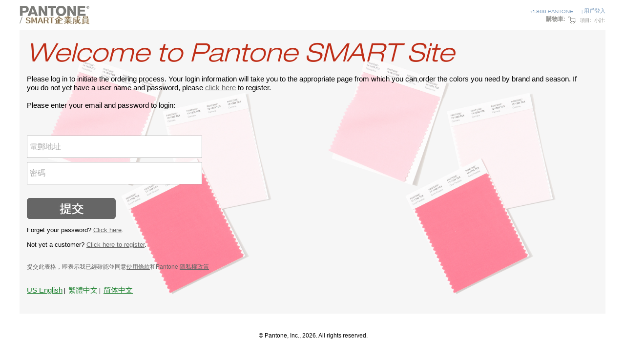

--- FILE ---
content_type: text/html; charset=utf-8
request_url: https://hkdirect.pantone.com/pages/smart/login.aspx
body_size: 64782
content:


<!DOCTYPE html PUBLIC "-//W3C//DTD XHTML 1.0 Transitional//EN" "http://www.w3.org/TR/xhtml1/DTD/xhtml1-transitional.dtd">
<html xmlns="http://www.w3.org/1999/xhtml" xml:lang="en" lang="en">
<head id="ctl00_Head1"><meta name="robots" content="noindex, nofollow" /><meta http-equiv="Pragma" content="no-cache" /><meta http-equiv="Content-Type" content="text/html;" charset="UTF-8"><meta name="keywords" content="<Long Text>" /><!-- meta format -->
<meta charset="utf-8">
<meta name="format-detection" content="telephone=no"> 
<meta http-equiv="X-UA-Compatible" content="IE=edge"> 
<!-- meta info -->
<meta name="author" content="PANTONE">
<meta name="description" content=""> 
<meta name="copyright" content="Pantone LLC is a wholly owned subsidiary of X-Rite, Incorporated. © Pantone LLC, 2026. All rights reserved."> 
<meta name='viewport' content='width=1200' />
<link href="../../css/styles.min.css?ver=201806" type="text/css" rel="stylesheet" />
        <script type="text/javascript" src="/scripts/modernizr.custom.min.js?ver=201806"></script>
        <script src="/scripts/Underscore.js?ver=201806"></script>
        <script type="text/javascript" src="/scripts/scripts.min.js?ver=201806"></script>
    <link href="/css/bootstrap.min.css" type="text/css" rel="stylesheet" /><link href="/css/bootstrap.pantone.css" type="text/css" rel="stylesheet" />
    <link rel="stylesheet" type="text/css" href="/css/pantone.smart.css">
    <style>
        .leftNav { display: none; }
    </style>
    <script language="javascript">
        function setDefaultCookie(c_name, value, days) {
            var expires;
            if (days) {
                var date = new Date();
                date.setTime(date.getTime() + (days * 24 * 60 * 60 * 1000));
                expires = "; expires=" + date.toGMTString();
            }
            else {
                expires = "";
            }
            document.cookie = c_name + "=" + value + expires + "; path=/;";
        }
        setDefaultCookie("PantoneEmailSignUpScrolled", 1, 365 * 20);
    </script>
<style>
    section.row-fluid.footer {background-color:#FFF;}
    .wrapperFooter > span {color:#FFF !important;}
    #___ratingbadge_0 {display:none !important;}
    .pnlHeaderSocialIcons {display:none !important;}
    #dvCart {display: inline-block !important;}
    .wrapperFooter table { width: 100% !important; }
    .container { padding-left: 0px; margin-left: 0px; }
    h1 {
        font-family: Helvetica Now Text W05 Regular, sans-serif;
        font-style: italic;
        font-size: 52px;
        font-weight: normal;
        margin: 0px;
        color: rgb(67, 30, 167);
        display: block;
    }
</style>
<link rel="stylesheet" type="text/css" href="/css/Pantone.Responsive.min.css"><link href="https://www.pantone.com/" rel="canonical" />

<!-- Hreflang Tags -->
<link rel="alternate" hreflang="en-us" href="https://www.pantone.com/" />
<link rel="alternate" hreflang="en-gb" href="https://store.pantone.com/uk/en/" />
<link rel="alternate" hreflang="en-ie" href="https://store.pantone.com/eu/en/" />
<link rel="alternate" hreflang="fr" href="https://store.pantone.com/fr/fr/" />
<link rel="alternate" hreflang="it" href="https://store.pantone.com/it/it/" />
<link rel="alternate" hreflang="de" href="https://store.pantone.com/de/de/" />
<link rel="alternate" hreflang="es" href="https://store.pantone.com/es/es/" />
<link rel="alternate" hreflang="en-hk" href="https://store.pantone.com/hk/en/" />
<link rel="alternate" hreflang="zh-hk" href="https://store.pantone.com/hk/tc/" />
<link rel="alternate" hreflang="x-default" href="https://www.pantone.com/" />


<meta name="robots" content="noindex" /><title>
	Welcome to PANTONE SMART Corporate Affiliate
</title></head>
<body>
<form name="aspnetForm" method="post" action="/pages/smart/login.aspx" onsubmit="javascript:return WebForm_OnSubmit();" id="aspnetForm">
<div>
<input type="hidden" name="_TSM_HiddenField_" id="_TSM_HiddenField_" value="28flvE0kbR4K35wJPhfEsgQVNseV8WRXMqb63pHzhx81" />
<input type="hidden" name="__EVENTTARGET" id="__EVENTTARGET" value="" />
<input type="hidden" name="__EVENTARGUMENT" id="__EVENTARGUMENT" value="" />
<input type="hidden" name="__VIEWSTATE" id="__VIEWSTATE" value="/[base64]/[base64]/[base64]/[base64]/[base64]/[base64]/[base64]/[base64]/[base64]/[base64]/[base64]/[base64]/[base64]/+BNJaXrYsj+L9yM=" />
</div>

<script type="text/javascript">
//<![CDATA[
var theForm = document.forms['aspnetForm'];
if (!theForm) {
    theForm = document.aspnetForm;
}
function __doPostBack(eventTarget, eventArgument) {
    if (!theForm.onsubmit || (theForm.onsubmit() != false)) {
        theForm.__EVENTTARGET.value = eventTarget;
        theForm.__EVENTARGUMENT.value = eventArgument;
        theForm.submit();
    }
}
//]]>
</script>


<script src="https://ajax.aspnetcdn.com/ajax/4.6/1/WebForms.js" type="text/javascript"></script>
<script type="text/javascript">
//<![CDATA[
window.WebForm_PostBackOptions||document.write('<script type="text/javascript" src="/WebResource.axd?d=mIbpuHTEewoUhutvVDZApw3DEziWw50FcxuhNsUOY3H2KENShvqmC7Fx9DIz7NTYgrfW7N_C19v4Tx0bNJjNKMZ98ZY1&amp;t=638621171281547597"><\/script>');//]]>
</script>



<script src="https://ajax.aspnetcdn.com/ajax/4.6/1/WebUIValidation.js" type="text/javascript"></script>
<script src="/ScriptResource.axd?d=7_LIKDa-c9il-NjxeJUvv4njHKAuH_qY93TYQ3dWFwNdd4OehVq-2X_1z4bgcgiYkNp6XjMN94-oNBMKKnDBZpnc2r36lS01uzgv7d9yQSVUF5-j0&amp;t=ffffffffcda035a6" type="text/javascript"></script>
<script type="text/javascript">
//<![CDATA[
(window.Sys && Sys._Application && Sys.Observer)||document.write('<script type="text/javascript" src="/ScriptResource.axd?d=7_LIKDa-c9il-NjxeJUvv4njHKAuH_qY93TYQ3dWFwNdd4OehVq-2X_1z4bgcgiYkNp6XjMN94-oNBMKKnDBZpnc2r36lS01uzgv7d9yQSVUF5-j0&t=ffffffffcda035a6"><\/script>');//]]>
</script>

<script src="/ScriptResource.axd?d=WTdqyJpHZWnls_G3awVhpcg85_BsC7sTulKSdJKk39UmTfw5VUxaGvYrLTsHoQP7vf8ps-x3KCQqRfjOPl7dkyeDai29IAVpvdzHmDpItXjZRahx-UAD21wbG0DutWhz3S-Fgg2&amp;t=ffffffffcda035a6" type="text/javascript"></script>
<script type="text/javascript">
//<![CDATA[
(window.Sys && Sys.WebForms)||document.write('<script type="text/javascript" src="/ScriptResource.axd?d=WTdqyJpHZWnls_G3awVhpcg85_BsC7sTulKSdJKk39UmTfw5VUxaGvYrLTsHoQP7vf8ps-x3KCQqRfjOPl7dkyeDai29IAVpvdzHmDpItXjZRahx-UAD21wbG0DutWhz3S-Fgg2&t=ffffffffcda035a6"><\/script>');//]]>
</script>

<script src="https://hkdirect.pantone.com/CombineScriptsHandler.axd?_TSM_CombinedScripts_=True&amp;v=28flvE0kbR4K35wJPhfEsgQVNseV8WRXMqb63pHzhx81&amp;_TSM_Bundles_=&amp;cdn=False" type="text/javascript"></script>
<script src="../../webservices/pantonestripe.asmx/js" type="text/javascript"></script>
<script type="text/javascript">
//<![CDATA[
function WebForm_OnSubmit() {
if (typeof(ValidatorOnSubmit) == "function" && ValidatorOnSubmit() == false) return false;
return true;
}
//]]>
</script>

<div>

	<input type="hidden" name="__VIEWSTATEGENERATOR" id="__VIEWSTATEGENERATOR" value="316BE387" />
</div>	 
       <script type="text/javascript">
//<![CDATA[
Sys.WebForms.PageRequestManager._initialize('ctl00$sm1', 'aspnetForm', ['fctl00$cphContent$SmartLogin1$pnlLogin','pnlLogin','fctl00$ctl46$updHDR','','fctl00$ctl46$ctlBasketLite$updcartInfo',''], ['ctl00$cphContent$SmartLogin1$btnSubmit','btnSubmit'], [], 6000, 'ctl00');
//]]>
</script>

       

<script type="text/javascript">
    var gaJsHost = (("https:" == document.location.protocol) ? "https://ssl." : "http://www.");
    document.write(unescape("%3Cscript src='" + gaJsHost + "google-analytics.com/ga.js' type='text/javascript'%3E%3C/script%3E"));
</script>
<script type="text/javascript">
    var pageTracker = _gat._createTracker('');
    var cookiePPVisit = getCookie("ppvisited");
    if (cookiePPVisit == "") {
        setCookie("ppvisited", JSON.stringify([0, "EMEA"]));
        pageTracker._setCustomVar(1, "Visited Product Page(EMEA)", "No", 2);
    }
    pageTracker._trackPageview();
</script>

<div id="ctl00_GoogleAnalytics_pnlGlobalTracking_EMEA">
	

</div>
       
<!--- BEGIN HEADER TABLE --->
<div id="ctl00_ctl46_updHDR">
	
<table id="hdr" border="0" cellspacing="0" cellpadding="0">
		<tr>
			<td style="padding-top: 12px;">
            <table width="100%" border="0" cellspacing="0" cellpadding="0">
                <tr>
                    <td valign="top" class="classic-header-td">
                        <table width="100%" border="0" cellspacing="0" cellpadding="0">
                            <tr>
                                <td style="width: 265px;">
                                    
                                    <a id="ctl00_ctl46_cmdLogo" title="PANTONE" href="default.aspx" style="display:inline-block;height:21px;width:148px;"><img title="PANTONE" src="../../images/header/header_logo.gif" alt="" style="border-width:0px;" /></a>
                                </td>
                            </tr>
                            <tr>
                                <td>
                                    <img id="ctl00_ctl46_imgSlash" src="../../images/header/grey_slash.gif" alt="/" style="height:18px;width:6px;border-width:0px;" />
                                    <img id="ctl00_ctl46_imgCategoryName" src="../pantone/GetText.aspx?txt=SMART%e4%bc%81%e6%a5%ad%e6%88%90%e5%93%a1&amp;fg=8F734C&amp;h=0&amp;w=0&amp;offy=0&amp;sz=12" style="border-width:0px;" />

                                </td>
                            </tr>
                        </table>
                    </td>
                    <td align="left" valign="top" class="classic-header-td">
                        
                        
                    </td>

                    <td align="right" valign="top" style="padding-top: 5px; padding-right: 20px;" class="conTxt classic-header-td">
                        
                        
                    </td>
                    <td id="ctl00_ctl46_tdlnkParent" align="right" valign="top" height="42" class="classic-header-td">
                                                  
                        <div id="ctl00_ctl46_ctlBasketLite_pnlBasketView">
				



    
    <div id="ctl00_ctl46_ctlBasketLite_updcartInfo" style="display: inline-block; padding-top: 4px;">
					
            <div id="ecomLite">
                <div id="headerLinks">
                    
<table width="100%" align="left" border="0" cellspacing="0" cellpadding="0">
    <tr>
        <td align="left" style="padding-right: 14px;" colspan="2" nowrap>
            <span style="vertical-align: text-top; color: #7194b8;">
                +1.866.PANTONE</span>
        </td>
        <td align="right" height="15" nowrap>
            &nbsp;<span style="vertical-align: text-top; color: #7194b8;">|&nbsp;</span><a id="ctl00_ctl46_ctlBasketLite_ctlHdrLinks_cmdMemberLogin" onclick="javascript:pageTracker._trackEvent(&#39;Top Navigation&#39;, &#39;LOGIN&#39;,&#39;Click&#39;);" href="/pages/smart/default.aspx" style="color:#7194B8;vertical-align: text-top;">用戶登入</a>
        </td>
    </tr>
    <tr id="ctl00_ctl46_ctlBasketLite_ctlHdrLinks_trPhLinesDown">
						<td colspan="4">
            
        </td>
					</tr>
					
</table>


                </div>

                <div id="ctl00_ctl46_ctlBasketLite_trLine1">
                    <div id="dvCart">
                        <span class="template12"><strong>
                            購物車:</strong></span>
                        
                        <img id="ctl00_ctl46_ctlBasketLite_imgCartEmpty" align="absmiddle" border="0" src="../../images/header/shop_cart_empty.gif" style="height:18px;width:25px;border-width:0px;" />
                        <div id="dvBasketInfo" style="display: none;">


                            <div id="dvBasketInfoInner">


                                <span class="title">
                                    </span>
                                <hr class="menuContainerSeparator">
                                <div style="height: 10px;"></div>

                                <div id="itemsWrap" style="display: none;">
                                    

                                    <div style="margin-top: 10px;">
                                        <div style="float: right;">
                                            <strong style="padding-right: 9px;" data-bind="text: ['Subtotal:&nbsp;$', $root.subTotal()].join('')">Subtotal:&nbsp;$0</strong>
                                        </div>
                                        <div style="clear: both; height: 5px;"></div>
                                        <div style="float: right;">
                                            <a href="">
                                                <img src="" alt="Checkout"></a>
                                        </div>
                                        <div style="clear: both;"></div>
                                    </div>
                                </div>


                            </div>


                        </div>
                    </div>


                    項目:
                    <div class="template11 itemsCartCount">
                        0
                    </div>
                    &nbsp;小計:
                    <div class="template11 itemsCartSubtotal">&nbsp;0.00</div>
                </div>


            </div>
        
				</div>



			</div>

                    </td>
			
                </tr>
            </table>
        </td>
		</tr>
		<tr>
			<td id="ctl00_ctl46_hdrNav" align="right" class="hdrNav">
            <table style="width: 100%;">
                <tr>
                    <td>
                        </td>
                    <td>
                        





                    </td>
                </tr>
            </table>
        </td>
		</tr>
	</table>
	


<!--- END HEADER TABLE --->
  
</div>
        <div id="outerWrap">
                     
            <table id="ctl00_tblBody" width="100%" class="wrapper" border="0" cellpadding="0" cellspacing="0">
	<tr>
		<td class="leftNav">
                        <div class="innerLeftNav">
                            <div id="ctl00_pnlMyPantoneLogo">
			<div id="ctl00_pnlLeftSide">
				
                            <!--<img src="/images/SMART/leftnav_login.gif" />-->
                        
			</div>
		</div>
                            <span class="catHd">
                                

                            </span>
                            
                            
                            <span id="ctl00_SiteMapPath1"><a href="#ctl00_SiteMapPath1_SkipLink"><img alt="Skip Navigation Links" src="/WebResource.axd?d=-bjk3H6V8j829REnczdXwVffK7ff4OZu0QZokKDG_jpgwTkzDj_bPcJe-8Es54x2Nm5736t_XRM8A6WJoYeKbDoJkYo1&amp;t=638621171281547597" width="0" height="0" style="border-width:0px;" /></a><a id="ctl00_SiteMapPath1_SkipLink"></a></span>
                            

                            
                        </div>

                        <!-- SMART Non Logged In -->
                        

                        <!-- SMART Product Nav -->
                        

                        
                        <!-- Key Flash Drive Pricing Nav panel -->
                        
                        <!-- End Key Flash Drive Pricing Nav panel -->

                        
                        
                        

                        

                        
                    </td>
		<td id="ctl00_tdMainContent" class="mainContent">
                        
                        
                        
                        
                        
                        
                        
                        
                        
    
<script type="text/javascript" src="/scripts/pages/21509-userlogin.js"></script>
<script type="text/javascript" src="/scripts/SMART/pantone.smart.scripts.js"></script>
<link rel="stylesheet" type="text/css" href="/css/pages/21509-userlogin.css">







<div id="pnlLogin">
			
    
    <style>
    .smart-bg {
        margin: 15px;
    }
    .smart-bg:before {
        content: ' ';
        display: block;
        position: absolute;
        left: 0;
        top: 0;
        width: 100%;
        height: 100%;
        opacity: 0.6;
        background-image: url('/images/products/SWCDTCX-pantone-fashion-home-and-interiors-color-dyed-on-fabric-smart-cotton-swatch-card-2.jpg');
        background-repeat: repeat-x;
        /*background-position: 50% 0;*/
        -ms-background-size: cover;
        -o-background-size: cover;
        -moz-background-size: cover;
        -webkit-background-size: cover;
        background-size: contain;
    }
    .smart-bg .welcome-msg span, .smart-bg .welcome-msg ul { font-size: 0.8em; }
    .smart-bg h1 { color: rgb(191, 46, 23) !important; }
    @media only screen and (max-width: 575px) {
        .container { max-width: 320px; width:100%; }
    }
    </style>
    
    
    <div id="pageoverlay"></div>
    <div id="article2018" class="container">
      <div class="inner-wrapper smart-bg">
    <div id="ctl00_cphContent_SmartLogin1_pnlWelcome">
				
        <div class="row welcome-msg">
            <div class="col-12">
                <h1>
                    Welcome to Pantone SMART Site
                    
                </h1>
                <span>
                    Please log in to initiate the ordering process. Your login information will take you to the appropriate page from which you can order the colors you need by brand and season. If you do not yet have a user name and password, please <a href='javascript:vendor_registration();'>click here</a> to register.<br /><br />Please enter your email and password to login:
                    
                </span>
            </div>
        </div>
    
			</div>
    <input type="hidden" name="ctl00$cphContent$SmartLogin1$HiddenField1" id="ctl00_cphContent_SmartLogin1_HiddenField1" />
    <div id="ctl00_cphContent_SmartLogin1_pnlCredential">
				
      <div class="form-wrapper">
        <div class="antispam">
            <input type="text" name="email_fake" id="email_fake" value="" style="display:none;" />
            <input name="ctl00$cphContent$SmartLogin1$url" id="ctl00_cphContent_SmartLogin1_url" tabindex="-1" name="url" type="text" autocomplete="stopdoingthat" />
        </div>
        <div class="row">
            <div class="col-12 sys-msg">
                <span id="ctl00_cphContent_SmartLogin1_lblErrorMsg">&nbsp;</span>&nbsp;
                <span id="ctl00_cphContent_SmartLogin1_RegularExpressionValidator1" style="color:Red;visibility:hidden;">(Correct Your Email Please)</span>
            </div>
        </div>
        <div class="row">
            <div class="col-12">
                <input name="ctl00$cphContent$SmartLogin1$txtEmail" id="ctl00_cphContent_SmartLogin1_txtEmail" tabindex="1" class="fields half" placeholder="電郵地址" type="email" onkeypress="return controlEnter(&#39;ctl00_cphContent_SmartLogin1_txtPw&#39;, event)" />
            </div>
        </div>
        <div class="row">
            <div class="col-12">
                <input name="ctl00$cphContent$SmartLogin1$txtPw" type="password" id="ctl00_cphContent_SmartLogin1_txtPw" tabindex="2" class="fields half" placeholder="密碼" onkeypress="return controlEnter(&#39;DoSubmit&#39;, event)" />
            </div>
        </div>
        <div class="row">
            <div class="col-12">
                <button onclick="jQuery('#btnSubmit').attr('disabled','disabled');window.scroll(0,0);jQuery('#pageoverlay').attr('class','showoverlay'); __doPostBack('ctl00$cphContent$SmartLogin1$btnSubmit','')" id="btnSubmit" type="button" class="button" ValidationGroup="pwGroup" tabindex="4">
                    <img src="/images/shd/email_submit_btn_15.jpg" id="ctl00_cphContent_SmartLogin1_imgSubmit" />
                </button>
                <span class="help-link">Forget your password? <a href="javascript:forget_password();">Click here</a>.</span>
                <span class="help-link">Not yet a customer? <a href="javascript:vendor_registration();">Click here to register</a>.</span>
                
            </div>
            <div class="col-12 signup-consent">
                <div class="consent" style="margin:30px 0px;">
                    提交此表格，即表示我已經確認並同意<a href="https://www.pantone.com/hk/tc/about/terms-of-use" target="_blank">使用條款</a>和Pantone <a href=“https://www.pantone.com/hk/tc/about/privacy-policy“ target=”_blank“>隱私權政策</a>
                </div>
            </div>
            <div class="col-12 weburl-links">
                <a id="ctl00_cphContent_SmartLogin1_link_US" href="http://smart.pantone.com/pages/smart" style="color:#1A7F2C; font-size:11pt;">US English</a>&nbsp;|&nbsp;
                <a id="ctl00_cphContent_SmartLogin1_link_HK" disabled="disabled" style="color:#1A7F2C; font-size:11pt;">繁體中文</a>&nbsp;|&nbsp;
                <a id="ctl00_cphContent_SmartLogin1_link_CN" href="http://cndirect.pantone.com/pages/smart" style="color:#1A7F2C; font-size:11pt;">简体中文</a>
            </div>
        </div>
      </div>
    
			</div>
      </div>
    </div>

		</div>

                        
                        
                    </td>
	</tr>
</table>


        </div>
     
            
<section class="row-fluid footer">
    <div class="wrapperFooter containerCentered">
        <table border=0 width=770 cellpadding=0 cellspacing=0><tr><td align=center class=conTxt><br><Br>© Pantone, Inc., 2026. All rights reserved.</td></tr></table>
        
            
        <span class="debug">
            S2
        </span>
    </div>
</section>

     
        <div id="modalPanel">


            <div id="genericModal" class="modal_window genericModal">
                <div class="quickView_tlc qvbg"></div>
                <div class="quickView_trc qvbg"></div>
                <div class="quickView_top qvbg"></div>
                <div class="quickView_left qvbg"></div>
                <div class="quickView_right qvbg"></div>
                <div class="modalTitle">
                    <h2></h2>
                </div>

                <div class="modal_content"></div>
                <div id="modalBot">
                    <div class="quickView_blc"></div>
                    <div class="quickView_brc"></div>
                    <div class="quickView_bottom"></div>
                </div>
                <div class="closeBtn">
                    <a href="javascript:void(0)" class="close_modal">close</a>
                </div>
            </div>
        </div>

        <div id="mask">
        </div>
    
<script type="text/javascript">
//<![CDATA[
var Page_Validators =  new Array(document.getElementById("ctl00_cphContent_SmartLogin1_RegularExpressionValidator1"));
//]]>
</script>

<script type="text/javascript">
//<![CDATA[
var ctl00_cphContent_SmartLogin1_RegularExpressionValidator1 = document.all ? document.all["ctl00_cphContent_SmartLogin1_RegularExpressionValidator1"] : document.getElementById("ctl00_cphContent_SmartLogin1_RegularExpressionValidator1");
ctl00_cphContent_SmartLogin1_RegularExpressionValidator1.controltovalidate = "ctl00_cphContent_SmartLogin1_txtEmail";
ctl00_cphContent_SmartLogin1_RegularExpressionValidator1.errormessage = "(Correct Your Email Please)";
ctl00_cphContent_SmartLogin1_RegularExpressionValidator1.evaluationfunction = "RegularExpressionValidatorEvaluateIsValid";
ctl00_cphContent_SmartLogin1_RegularExpressionValidator1.validationexpression = "\\w+([-+.\']\\w+)*@\\w+([-.]\\w+)*\\.\\w+([-.]\\w+)*";
//]]>
</script>


<script type="text/javascript">
//<![CDATA[

var Page_ValidationActive = false;
if (typeof(ValidatorOnLoad) == "function") {
    ValidatorOnLoad();
}

function ValidatorOnSubmit() {
    if (Page_ValidationActive) {
        return ValidatorCommonOnSubmit();
    }
    else {
        return true;
    }
}
        
document.getElementById('ctl00_cphContent_SmartLogin1_RegularExpressionValidator1').dispose = function() {
    Array.remove(Page_Validators, document.getElementById('ctl00_cphContent_SmartLogin1_RegularExpressionValidator1'));
}
//]]>
</script>
</form>
                                <div class="stripe-payment-section" style="display:none; margin: 0px auto;max-width: 1185px;">
                                    <form id="payment-form">
                                        <div id="payment-element">
                                        <!--Stripe.js injects the Payment Element-->
                                        </div>
                                        <button id="submit">
                                        <div class="spinner hidden" id="spinner"></div>
                                        <span id="button-text">Pay now</span>
                                        </button>
                                        <div id="payment-message" class="hidden"></div>
                                    </form>
                                </div>
    <font class="debug">CartID: 200000110<br />
        RemoteIP: 10.30.153.106
        <br />PageID : 20436
         
    </font>
	    <!-- Google Code for Remarketing Tag -->
<!--------------------------------------------------
Remarketing tags may not be associated with personally identifiable information or placed on pages related to sensitive categories. See more information and instructions on how to setup the tag on: http://google.com/ads/remarketingsetup
--------------------------------------------------->
<script type="text/javascript">
/* <![CDATA[ */
var google_conversion_id = 993586654;
var google_custom_params = window.google_tag_params;
var google_remarketing_only = true;
/* ]]> */
</script>
<script type="text/javascript" src="//www.googleadservices.com/pagead/conversion.js">
</script>
<noscript>
<div style="display:inline;">
<img height="1" width="1" style="border-style:none;" alt="" src="//googleads.g.doubleclick.net/pagead/viewthroughconversion/993586654/?value=0&amp;guid=ON&amp;script=0"/>
</div>
</noscript>
    
   <!-- BEGIN: Google Trusted Stores --> 
<script type="text/javascript">
var gts = gts || [];

gts.push(['id', '563656']);
gts.push(['badge_position', 'BOTTOM_RIGHT']);
gts.push(['locale', 'en_US']);

(function() {
  var gts = document.createElement('script');
  gts.type = 'text/javascript';
  gts.async = true;
  gts.src = 'https://www.googlecommerce.com/trustedstores/api/js';
  var s = document.getElementsByTagName('script')[0];
  s.parentNode.insertBefore(gts, s);
})();
</script>
<!-- END: Google Trusted Stores -->
</body>
</html>

--- FILE ---
content_type: text/css
request_url: https://hkdirect.pantone.com/css/styles.min.css?ver=201806
body_size: 258568
content:
.colorLogon{width:150px;border:0 solid #000;font-family:helvetica,arial,sans-serif;padding:.5em .5em}.colorLogon a{display:block;width:100%}.colorLogon a:link,.colorLogon a:visited,.colorLogon a:hover{color:#fff;text-decoration:none}.colorLogon span.nameLogon{font-size:16px;color:#fff;font-weight:bold}.colorLogon span.numLogon{font-size:14px;color:#000;font-weight:bold}.colorLogon span.keyLogon{font-size:14px;color:#fff;font-weight:bold}.colorLogon span.dateLogon{font-family:Times,serif;font-size:28px;color:#fff;font-weight:bold}.colorMyPantoneLogon{width:150px;border:0 solid #000;font-family:helvetica,arial,sans-serif;padding:.5em .5em}.colorMyPantoneLogon a{display:block;width:100%}.colorMyPantoneLogon a:link,.colorMyPantoneLogon a:visited,.colorMyPantoneLogon a:hover{color:#fff;text-decoration:none}.colorMyPantoneLogon span.txtMyPantoneLogon{font-size:16px;color:#000;font-weight:bold}.colorMyPantoneLogon span.nameMyPantoneLogon{font-size:16px;color:#fff;font-weight:bold}.colorMyPantoneLogon span.numMyPantoneLogon{font-size:14px;color:#000;font-weight:bold}.colorMyPantoneLogon span.keyMyPantoneLogon{font-size:14px;color:#fff;font-weight:bold}.colorMyPantoneLogon span.dateMyPantoneLogon{font-family:Times,serif;font-size:28px;color:#fff;font-weight:bold}.colorMYP_myPantonePanel{margin:0 0 1em 0;padding:10px 0 10px 0;height:100px;width:150px;border:0 solid #000;font-family:helvetica,arial,sans-serif;font-weight:bold}.colorMYP_myPantonePanel a{display:block;width:100%}.colorMYP_myPantonePanel a:link,.colorMYP_myPantonePanel a:visited,.colorMYP_myPantonePanel a:hover{color:#fff;text-decoration:none}.colorMYP_myPantonePanel span.txtPanel{margin:.4em 0;font-size:12px;padding:1.5em 1em;color:#fff}.colorMYP_myPantonePanel span.namePanel{font-size:12px;padding:1em 1em;color:#fff}.colorMYP_myPantonePanel span.numPanel{font-size:12px;padding:1em 1em;color:#fff}.colorFooter{margin:0 0 1em 0;width:309px;border:0 solid #000;font-family:helvetica,arial,sans-serif;font-weight:bold}.colorFooter a{display:block;width:100%}.colorFooter a:link,.colorFooter a:visited,.colorFooter a:hover{color:#fff;text-decoration:none}.colorFooter span.txtFooter{margin:.4em 0;font-size:12px;padding:1.5em 1em;color:#fff}.colorFooter span.nameFooter{font-size:12px;padding:1em 1em;color:#fff}.colorFooter span.numFooter{font-size:12px;padding:1em 1em;color:#fff}.colorBlock{margin:2px 0;width:163px;border:0 solid #000;font-family:helvetica,arial,sans-serif;text-align:center}.colorBlock a{display:block;width:100%}.colorBlock a:link,.colorBlock a:visited,.colorBlock a:hover{color:#fff;text-decoration:none}.colorBlock span.txtBlock{font-size:12px;color:#fff}.colorBlock span.nameBlock{font-size:12px;padding:1em 1em;color:#fff}.colorBlock span.numBlock{font-size:12px;padding:1em 1em;color:#fff}.colorPageBar{margin:0;width:473px;border:0 solid #000;font-family:helvetica,arial,sans-serif}.colorPageBar a{display:block;width:100%}.colorPageBar a:link,.colorPageBar a:visited,.colorPageBar a:hover{color:#fff;text-decoration:none}.colorPageBar span.namePageBar{font-size:18px;color:#fff;font-weight:bold;padding:.5em .5em}.colorPageBar span.numPageBar{font-size:18px;color:#000;font-weight:bold;padding:.5em .5em}.colorPageBar span.keyPageBar{font-size:16px;color:#fff;font-weight:bold;padding:.5em .5em}.colorPageBar span.datePageBar{font-family:Times,serif;font-size:28px;color:#fff;font-weight:bold;padding:.5em .5em}.colorPageBar div.descPageBar{width:460px;margin:.5em .5em;font-size:14px;color:#000;font-weight:normal}.testPageBarDesc{background-color:#fff;display:block;width:473px;padding:.5em .5em}.colorFooterLinks{padding-left:13px;padding-top:0;position:relative;top:-12px;text-decoration:none}.colorFooterLinks a,.colorFooterLinks a:hover,.colorFooterLinks a:visited,.colorFooterLinks a:link,.colorFooterLinks a:active{font-size:10pt;color:#8F8F8C;text-decoration:none}body{margin:0;padding:0;font-family:Helvetica,Arial,sans-serif}#hdr{width:930px}table#hdr,table#ftr,table#ecomLite,#ftr{font-size:10px;color:#8F8F8C}table#ftr,table#ecomLite,#ftr{line-height:10px}#hdr #ecomLite a,#hdr #ecomLite a:hover,#hdr #ecomLite a:visited,#hdr #ecomLite a:link,#hdr #ecomLite a:active{text-decoration:none;color:#8F8F8C;font-size:11px;line-height:11px;padding:0;margin:0}/ .hdrNav{padding:9px 0 7px 0}html>body .hdrNav{padding:8px 0 7px 0}.hdrNav a,.hdrNav a:hover,.hdrNav a:link,.hdrNav a:active,.hdrNav a:visited{font-size:12px;color:#8F8F8C;text-decoration:none;font-weight:bold;text-align:left}.hdrNav span a,.hdrNav span a:hover,.hdrNav span a:link,.hdrNav span a:active,.hdrNav span a:visited{margin:0 0 0 17px}#ftrDetail,#ftr{color:#8F8F8C;font-size:10px}#ftr{width:670px}.ftrNav{padding:6px 0 2px 0;font-weight:bold;color:#8F8F8C;line-height:12px;font-size:12px}.ftrNav a,.ftrNav a:link,.ftrNav a:visited,.ftrNav a:hover,.ftrNav a:active{font-size:14px;color:#8F8F8C;text-decoration:none;font-weight:bold}.ftrNav div a,.ftrNav div a:link,.ftrNav div a:visited,.ftrNav div a:hover,.ftrNav div a:active{line-height:12px;font-size:12px}.ftrNavJP{padding:6px 0 2px 0;font-weight:bold;color:#8F8F8C;font-size:12px}#ftrDetail select{width:100%;padding:0;margin:0;font-size:10px;color:#8F8F8C}#ftrDetail option{padding:0 0 0 10px}#ftrDetail option.siteTitle{padding:0 0 0 6px;margin:2px 0 0 0;font-weight:bold;color:#7D7D7B}.ftrSmlDetail{padding:3px 0 0 3px}.ftrSmlDetail *{font-size:10px;line-height:14px;color:#8F8F8C}.ftrSmlDetail a,.ftrSmlDetail a:link,.ftrSmlDetail a:hover,.ftrSmlDetail a:visited,.ftrSmlDetail a:active{padding:0 3px 0 3px;text-decoration:none;color:#8F8F8C}.template12{font-size:12px;line-height:12px;color:#8F8F8C}.template11{font-size:11px;line-height:11px;color:#8F8F8C}#ftrDetail .template11{text-transform:uppercase}.template8{font-size:9px;line-height:9px;color:#8F8F8C}.cartCounter{font-family:Helvetica,Arial,sans-serif;font-size:10px;line-height:normal;color:#000}.catHd{font-family:Helvetica,Arial,sans-serif;font-size:24px;line-height:normal;font-weight:bold;color:#000}.pageHd{font-family:Helvetica,Arial,sans-serif;font-size:18px;font-weight:bold;color:#000}.pageSubHd{font-family:Helvetica,Arial,sans-serif;font-size:15px;font-weight:bold;color:#333}.conTxt,.mainContent,.mainContent_Wide{font-family:Helvetica,Arial,sans-serif;font-size:12px;line-height:normal;color:#000}.conTxt p{margin:0 0 9px 0}.conTxt a,.conTxt a:link,.conTxt a:hover,.conTxt a:visited,.conTxt a:hover{color:#000}.conTxtSm{font-family:Helvetica,Arial,sans-serif;font-size:11px;line-height:normal;color:#000}.conTxtHd{font-family:Helvetica,Arial,sans-serif;font-size:13px;line-height:normal;font-weight:bold;color:#000}.conTxtSubHd{font-family:Helvetica,Arial,sans-serif;font-size:12px;line-height:normal;font-weight:bold;color:#000}.mouseType{font-family:Helvetica,Arial,sans-serif;font-size:10px;line-height:normal;color:#000}A:link{text-decoration:underline;color:#333}A:visited{text-decoration:underline;color:#333}A:active{text-decoration:underline;color:#333}.small{font-size:10px}.navLeftHd{font-family:Helvetica,Arial,sans-serif;font-size:13px;line-height:normal;font-weight:bold;color:#000}.navLeftHdLg{font-family:Helvetica,Arial,sans-serif;font-size:15px;line-height:normal;font-weight:bold;color:#000}.navLeftHdLg A:link{text-decoration:none;color:#000}.navLeftHdLg A:visited{text-decoration:none;color:#000}.navLeftHdLg A:active{text-decoration:none;color:#000}.navLeftHdLg06 A:link{text-decoration:none;color:#000}.navLeftHdLg06 A:visited{text-decoration:none;color:#000}.navLeftHdLg06 A:active{text-decoration:none;color:#000}.navLeft{font-family:Helvetica,Arial,sans-serif;font-size:13px;line-height:normal;color:#000}.navLeft A:link{text-decoration:none;color:#000}.navLeft A:visited{text-decoration:none;color:#000}.navLeft A:active{text-decoration:none;font-weight:bold;color:#000}.navLeft A:hover{text-decoration:none;font-weight:bold;color:#000}.navLeft06 A:link{text-decoration:none;color:#000}.navLeft06 A:visited{text-decoration:none;color:#000}.navLeft06 A:active{text-decoration:none;font-weight:bold;color:#000}.navLeft06 A:hover{text-decoration:none;font-weight:bold;color:#000}.navLeftShow{font-family:Helvetica,Arial,sans-serif;font-size:11px;line-height:normal;color:#666}.navLeftShow A:link{text-decoration:none;color:#666}.navLeftShow A:visited{text-decoration:none;color:#666}.navLeftShow A:active{text-decoration:none;font-weight:bold;color:#666}.navLeftShow A:hover{text-decoration:none;font-weight:bold;color:#666}.navLeftShow06 A:link{text-decoration:none;color:#666}.navLeftShow06 A:visited{text-decoration:none;color:#666}.navLeftShow06 A:active{text-decoration:none;font-weight:bold;color:#666}.navLeftShow06 A:hover{text-decoration:none;font-weight:bold;color:#666}.navLeftList{font-family:Helvetica,Arial,sans-serif;font-size:11px;line-height:normal;color:#333}.navLeftList A:link{text-decoration:none;color:#333}.navLeftList A:visited{text-decoration:none;color:#333}.navLeftList A:active{text-decoration:none;font-weight:bold;color:#333}.navLeftList A:hover{text-decoration:none;font-weight:bold;color:#333}.navLeftList06 A:link{text-decoration:none;color:#333}.navLeftList06 A:visited{text-decoration:none;color:#333}.navLeftList06 A:active{text-decoration:none;font-weight:bold;color:#333}.navLeftList06 A:hover{text-decoration:none;font-weight:bold;color:#333}.cartSpecial{font-family:Helvetica,Arial,sans-serif;font-size:11px;line-height:normal;color:#FFD350}.srch06hdr{font-family:Helvetica,Arial,sans-serif;font-size:12px;font-weight:bold;color:#666}.srch06hdr A:link{text-decoration:none;color:#666}.srch06hdr A:visited{text-decoration:none;color:#666}.srch06hdr A:active{text-decoration:none;color:#666}.srch06hdr A:hover{text-decoration:none;color:#C30}.srch06hdract{font-family:Helvetica,Arial,sans-serif;font-size:12px;font-weight:bold;color:#C30}.srch06hdract A:link{text-decoration:none;color:#C30}.srch06hdract A:visited{text-decoration:none;color:#C30}.srch06hdract A:active{text-decoration:none;color:#C30}.srch06hdract A:hover{text-decoration:none;color:#C30}.inkjet{font-family:Helvetica,Arial,sans-serif;font-size:12px;line-height:normal;color:#2A56A3}.inkjet_Hd{font-family:Helvetica,Arial,sans-serif;font-size:18px;font-weight:bold;line-height:normal;color:#727272}.cla{font-family:Helvetica,Arial,sans-serif;color:#005EC4;font-weight:bold;font-size:smaller}.message{font-family:Helvetica,Arial,sans-serif;color:#000;font-weight:bold;font-size:smaller}.price{font-family:Helvetica,Arial,sans-serif;font-size:16px;font-weight:bold;color:#000}.monUnit{font-family:Helvetica,Arial,sans-serif;font-size:12px;line-height:normal;color:#000}.divLearnMore{float:left;width:300px;display:block;margin:0 10px 10px 10px;text-align:left}.learnMore{font-family:Helvetica,Arial,sans-serif;font-size:11px;font-weight:bold;color:#000}a.learnMore:link,A.learnMore:visited,A.learnMore:active,A.learnMore:hover{font-weight:bold;text-decoration:none;color:#000}a.learnMore img{vertical-align:middle}a.learnMore input{vertical-align:middle}.navTool{font-family:Helvetica,Arial,sans-serif;font-size:10px;font-weight:normal;color:#000}.navTool A:link{text-decoration:none;color:#000}.navTool A:visited{text-decoration:none;color:#000}.navTool A:active{text-decoration:none;color:#000}.navTool A:hover{text-decoration:none;color:#000}.promoCtDnProd{font-family:Helvetica,Arial,sans-serif;font-size:13px;line-height:normal;color:#000;font-weight:bold}.siteShopHdr{font-family:Helvetica,Arial,sans-serif;font-size:11px;font-weight:normal;color:#999}.siteShopHdrBld{font-family:Helvetica,Arial,sans-serif;font-size:11px;font-weight:bold;color:#999}.shopPageHd{font-family:Helvetica,Arial,sans-serif;font-size:18px;font-weight:normal;color:#F60}.shopPageHdBlk{font-family:Helvetica,Arial,sans-serif;font-size:18px;font-weight:normal;color:#000}.shopOrderHd{font-family:Helvetica,Arial,sans-serif;font-size:10px;font-weight:bold;color:#CC5100}.shopOrderTxt{font-family:Helvetica,Arial,sans-serif;font-size:11px;font-weight:normal;color:#000}.shopOrderTxtSm{font-family:Helvetica,Arial,sans-serif;font-size:10px;font-weight:normal;color:#000}.shopOrderTxtSm A:link{text-decoration:none;color:#000}.shopOrderTxtSm:visited{text-decoration:none;color:#000}.shopOrderTxtSm:active{text-decoration:none;color:#000}.shopOrderTxtSm:hover{text-decoration:none;color:#000}.shopOrderTxtBld{font-family:Helvetica,Arial,sans-serif;font-size:11px;font-weight:bold;color:#000}.shopOrderTxtCol{font-family:Helvetica,Arial,sans-serif;font-size:11px;font-weight:normal;color:#CC5100}.shopOrderTxtBldLg{font-family:Helvetica,Arial,sans-serif;font-size:12px;font-weight:bold;color:#000}.shopOrderTxtCancel{font-family:Helvetica,Arial,sans-serif;font-size:10px;font-weight:normal;color:#F60}.shopShipHd{font-family:Helvetica,Arial,sans-serif;font-size:11px;font-weight:bold;color:#000}.errorMsg{font-family:Helvetica,Arial,sans-serif;font-size:11px;line-height:normal;color:#FFD350}.errorConTxt{font-family:Helvetica,Arial,sans-serif;font-size:12px;line-height:normal;color:#FFD350}.errorConTxtRed{font-family:Helvetica,Arial,sans-serif;font-size:12px;line-height:normal;color:#F00}.quesList{font-family:Helvetica,Arial,sans-serif;font-size:12px;line-height:normal;color:#333}.quesList A:link{text-decoration:underline;color:#333}.quesList A:visited{text-decoration:underline;color:#333}.quesList A:active{text-decoration:underline;font-weight:bold;color:#333}.quesList A:hover{text-decoration:underline;font-weight:bold;color:#333}.topNav{font-family:Helvetica,Arial,sans-serif;font-size:11px;font-weight:bold;color:#999;text-decoration:none;letter-spacing:-1px}a.topNav,a.topNav:link,a.topNav:visited{color:#999;text-decoration:none}.topNav_lite{font-family:Helvetica,Arial,sans-serif;font-size:11px;font-weight:normal;color:#999;text-decoration:none;letter-spacing:-1px;padding-right:17px}.bottomNav{font-family:Helvetica,Arial,sans-serif;font-size:12px;font-weight:bold;color:#999;text-decoration:none}.rowTitle{font-family:Helvetica,Arial,sans-serif;font-size:9px;line-height:normal;color:#333}.rowItem{font-family:Helvetica,Arial,sans-serif;font-size:10px;line-height:normal;font-weight:bold;color:#333}.colOneTitle{font-family:Helvetica,Arial,sans-serif;font-size:12px;line-height:normal;font-weight:bold;color:#fff}.colItemTitle{font-family:Helvetica,Arial,sans-serif;font-size:11px;line-height:normal;font-weight:bold;color:#fff}.ItemPrice{font-family:Helvetica,Arial,sans-serif;font-size:13px;line-height:140%;font-weight:normal;color:#fff}.rowGrey{background-color:#E6E6E6}.rowTitle A:link{font-family:Helvetica,Arial,sans-serif;font-size:9px;line-height:normal;text-decoration:underline;font-weight:bold;color:#000}.rowTitle A:visited{font-family:Helvetica,Arial,sans-serif;font-size:9px;line-height:normal;text-decoration:underline;font-weight:bold;color:#333}.rowTitle A:active{font-family:Helvetica,Arial,sans-serif;font-size:9px;line-height:normal;text-decoration:underline;font-weight:bold;color:#666}.rowTitle A:hover{font-family:Helvetica,Arial,sans-serif;font-size:9px;line-height:normal;text-decoration:underline;font-weight:bold;color:#000}.colItemTitleDK{font-family:Helvetica,Arial,sans-serif;font-size:11px;line-height:normal;font-weight:bold;color:#000}.ItemPriceDK{font-family:Helvetica,Arial,sans-serif;font-size:13px;line-height:140%;font-weight:normal;color:#000}.navLeft06{font-family:Helvetica,Arial,sans-serif;font-size:11px;line-height:normal;color:#000}.navLeftHd06{font-family:Helvetica,Arial,sans-serif;font-size:11px;line-height:normal;font-weight:bold;color:#000}.navLeftHd06 a,navLeftHd06 a:link,navLeftHd06 a:hover,navLeftHd06 a:visited,navLeftHd06 a:active{color:#000}.navLeftHdLg06{font-family:Helvetica,Arial,sans-serif;font-size:14px;line-height:normal;font-weight:bold;color:#000}.navLeftList06{font-family:Helvetica,Arial,sans-serif;font-size:11px;line-height:normal;color:#333}.navLeftShow06{font-family:Helvetica,Arial,sans-serif;font-size:11px;line-height:normal;color:#666}.conTxtSmSrchRed{font-family:Helvetica,Arial,sans-serif;font-size:11px;line-height:normal;color:#C30;font-weight:bold}.conTxtSmSrchRed A:link{text-decoration:none;color:#C30;font-weight:bold}.conTxtSmSrchRed A:visited{text-decoration:none;color:#C30;font-weight:bold}.conTxtSmSrchRed A:active{text-decoration:none;font-weight:bold;color:#C30}.conTxtSmSrchRed A:hover{text-decoration:none;font-weight:bold;color:#C30}a.butStyle,a.butStylelink,a.butStyle:visited{font-family:Helvetica,Arial,sans-serif;font-size:.6em;color:#999;background-color:#FFF;text-decoration:none;margin:1px 0 0 1px;text-align:center;border-top:1px solid #999;border-right:1px solid #666;border-bottom:1px solid #666;border-left:1px solid #999;font-weight:bold;float:left;padding:0 6px 1px 6px}a.butStyleBlue{border-top:1px solid #7194B8;border-right:1px solid #369;border-bottom:1px solid #369;border-left:1px solid #7194B8}div#butDealerLocator{margin-right:3px}a.butStyle:hover{color:#fff;background-color:#9EB7CF;text-decoration:none}.redText{color:#F00}.mainContent,.mainContent_Wide{vertical-align:top}.mainContent{width:473px}.mainContent_Wide{width:678px}#siteDropDown optgroup{margin:6px 0 0 0;font-style:normal;font-weight:bold;padding:0 0 0 6px}#siteDropDown optgroup option{font-style:normal;margin:0;padding:0 0 0 6px}.pnlHeaderSocialIcons>a{padding-left:2px}.pnlHeaderSocialIcons{display:-webkit-box;display:-moz-box;display:-ms-flexbox;display:flex;-webkit-box-pack:center;-moz-box-pack:center;-ms-flex-pack:center;-webkit-justify-content:center;justify-content:center;-webkit-box-align:center;-moz-box-align:center;-ms-flex-align:center}#dvCart{float:none;position:relative;height:auto;padding-left:2px;z-index:500;display:table-cell}#ecomLite{width:auto;height:auto}#ecomLite>div{display:table}.dl_cartCounter{font-family:Helvetica,Arial,sans-serif;font-size:10px;line-height:normal;color:#000}.dl_catHd{font-family:Helvetica,Arial,sans-serif;font-size:24px;line-height:normal;font-weight:bold;color:#FFF}.dl_pageHd{font-family:Helvetica,Arial,sans-serif;font-size:18px;font-weight:bold;color:#FFF}.dl_pageSubhd{font-family:Helvetica,Arial,sans-serif;font-size:15px;font-weight:bold;color:#999}.dl_conTxt{font-family:Helvetica,Arial,sans-serif;font-size:12px;line-height:normal;color:#FFF}.dl_conTxtSm{font-family:Helvetica,Arial,sans-serif;font-size:11px;line-height:normal;color:#FFF}.dl_conTxtHd{font-family:Helvetica,Arial,sans-serif;font-size:13px;line-height:normal;font-weight:bold;color:#FFF}.dl_conTxtSubHd{font-family:Helvetica,Arial,sans-serif;font-size:12px;line-height:normal;font-weight:bold;color:#FFF}.dl_mouseType{font-family:Helvetica,Arial,sans-serif;font-size:10px;line-height:normal;color:#FFF}.dl_navLeftHd{font-family:Helvetica,Arial,sans-serif;font-size:13px;line-height:normal;font-weight:bold;color:#FFF}.dl_navLeftHdLg{font-family:Helvetica,Arial,sans-serif;font-size:15px;line-height:normal;font-weight:bold;color:#FFF}.dl_navLeftHdLg A:link{text-decoration:none;color:#FFF}.dl_navLeftHdLg A:visited{text-decoration:none;color:#FFF}.dl_navLeftHdLg A:active{text-decoration:none;color:#FFF}.dl_navLeftHdLg06 A:link{text-decoration:none;color:#FFF}.dl_navLeftHdLg06 A:visited{text-decoration:none;color:#FFF}.dl_navLeftHdLg06 A:active{text-decoration:none;color:#FFF}.dl_navLeft{font-family:Helvetica,Arial,sans-serif;font-size:13px;line-height:normal;color:#FFF}.dl_navLeft A:link{text-decoration:none;color:#FFF}.dl_navLeft A:visited{text-decoration:none;color:#FFF}.dl_navLeft A:active{text-decoration:none;font-weight:bold;color:#FFF}.dl_navLeft A:hover{text-decoration:none;font-weight:bold;color:#FFF}.dl_navLeft06 A:link{text-decoration:none;color:#FFF}.dl_navLeft06 A:visited{text-decoration:none;color:#FFF}.dl_navLeft06 A:active{text-decoration:none;font-weight:bold;color:#FFF}.dl_navLeft06 A:hover{text-decoration:none;font-weight:bold;color:#FFF}.dl_navLeftShow{font-family:Helvetica,Arial,sans-serif;font-size:11px;line-height:normal;color:#999}.dl_navLeftShow A:link{text-decoration:none;color:#999}.dl_navLeftShow A:visited{text-decoration:none;color:#999}.dl_navLeftShow A:active{text-decoration:none;font-weight:bold;color:#FFF}.dl_navLeftShow A:hover{text-decoration:none;font-weight:bold;color:#FFF}.dl_navLeftShow06 A:link{text-decoration:none;color:#999}.dl_navLeftShow06 A:visited{text-decoration:none;color:#999}.dl_navLeftShow06 A:active{text-decoration:none;font-weight:bold;color:#FFF}.dl_navLeftShow06 A:hover{text-decoration:none;font-weight:bold;color:#FFF}.dl_navLeftList{font-family:Helvetica,Arial,sans-serif;font-size:11px;line-height:normal;color:#CCC}.dl_navLeftList A:link{text-decoration:none;color:#CCC}.dl_navLeftList A:visited{text-decoration:none;color:#CCC}.dl_navLeftList A:active{text-decoration:none;font-weight:bold;color:#FFF}.dl_navLeftList A:hover{text-decoration:none;font-weight:bold;color:#FFF}.dl_navLeftList06 A:link{text-decoration:none;color:#CCC}.dl_navLeftList06 A:visited{text-decoration:none;color:#CCC}.dl_navLeftList06 A:active{text-decoration:none;font-weight:bold;color:#FFF}.dl_navLeftList06 A:hover{text-decoration:none;font-weight:bold;color:#FFF}.dl_cartSpecial{font-family:Helvetica,Arial,sans-serif;font-size:11px;line-height:normal;color:#FFD350}.dl_navLeft06{font-family:Helvetica,Arial,sans-serif;font-size:11px;line-height:normal;color:#FFF}.dl_navLeftHd06{font-family:Helvetica,Arial,sans-serif;font-size:11px;line-height:normal;font-weight:bold;color:#FFF}.dl_navLeftHdLg06{font-family:Helvetica,Arial,sans-serif;font-size:14px;line-height:normal;font-weight:bold;color:#FFF}.dl_navLeftList06{font-family:Helvetica,Arial,sans-serif;font-size:11px;line-height:normal;color:#CCC}.dl_navLeftShow06{font-family:Helvetica,Arial,sans-serif;font-size:11px;line-height:normal;color:#999}.dl_price{font-family:Helvetica,Arial,sans-serif;font-size:16px;font-weight:bold;color:#FFF}.dl_monUnit{font-family:Helvetica,Arial,sans-serif;font-size:12px;line-height:normal;color:#FFF}.dl_learnMore{font-family:Verdana,Helvetica,Arial,sans-serif;font-size:10px;font-weight:bold;color:#FFF}.dl_learnMore A:link{text-decoration:none;color:#FFF}.dl_learnMore A:visited{text-decoration:none;color:#FFF}.dl_learnMore A:active{text-decoration:none;color:#FFF}.dl_learnMore A:hover{text-decoration:none;color:#FFF}.dl_navTool{font-family:Verdana,Helvetica,Arial,sans-serif;font-size:10px;font-weight:normal;color:#FFF}.dl_navTool A:link{text-decoration:none;color:#FFF}.dl_navTool A:visited{text-decoration:none;color:#FFF}.dl_navTool A:active{text-decoration:none;color:#FFF}.dl_navTool A:hover{text-decoration:none;color:#FFF}.dl_promoCtDnProd{font-family:Helvetica,Arial,sans-serif;font-size:13px;line-height:normal;color:#FFF;font-weight:bold}.dl_siteShopHdr{font-family:Verdana,Helvetica,Arial,sans-serif;font-size:11px;font-weight:normal;color:#CCC}.dl_siteShopHdrBld{font-family:Verdana,Helvetica,Arial,sans-serif;font-size:11px;font-weight:bold;color:#CCC}.dl_shopPageHd{font-family:Verdana,Helvetica,Arial,sans-serif;font-size:18px;font-weight:normal;color:#F60}.dl_shopPageHdBlk{font-family:Verdana,Helvetica,Arial,sans-serif;font-size:18px;font-weight:normal;color:#000}.dl_shopOrderHd{font-family:Verdana,Helvetica,Arial,sans-serif;font-size:10px;font-weight:bold;color:#CC5100}.dl_shopOrderTxt{font-family:Verdana,Helvetica,Arial,sans-serif;font-size:11px;font-weight:normal;color:#000}.dl_shopOrderTxtSm{font-family:Verdana,Helvetica,Arial,sans-serif;font-size:10px;font-weight:normal;color:#000}.dl_shopOrderTxtSm A:link{text-decoration:none;color:#000}.dl_shopOrderTxtSm:visited{text-decoration:none;color:#000}.dl_shopOrderTxtSm:active{text-decoration:none;color:#000}.dl_shopOrderTxtSm:hover{text-decoration:none;color:#000}.dl_shopOrderTxtBld{font-family:Verdana,Helvetica,Arial,sans-serif;font-size:11px;font-weight:bold;color:#000}.dl_shopOrderTxtCol{font-family:Verdana,Helvetica,Arial,sans-serif;font-size:11px;font-weight:normal;color:#CC5100}.dl_shopOrderTxtBldLg{font-family:Verdana,Helvetica,Arial,sans-serif;font-size:12px;font-weight:bold;color:#000}.dl_shopOrderTxtCancel{font-family:Verdana,Helvetica,Arial,sans-serif;font-size:10px;font-weight:normal;color:#F60}.dl_shopShipHd{font-family:Verdana,Helvetica,Arial,sans-serif;font-size:11px;font-weight:bold;color:#000}.dl_dlrlocNav{font-family:Verdana,Helvetica,Arial,sans-serif;font-size:11px;font-weight:normal;color:#FFF}.dl_navDlrlocList{font-family:Verdana,Helvetica,Arial,sans-serif;font-size:11px;font-weight:normal;color:#369}.dlrlocNavAll{font-family:Verdana,Helvetica,Arial,sans-serif;font-size:11px;font-weight:normal;color:#FFF}.dlrlocNavOver{font-family:Verdana,Helvetica,Arial,sans-serif;font-size:11px;font-weight:normal;color:#006}.dlrlocStatus{font-family:Verdana,Helvetica,Arial,sans-serif;font-size:11px;line-height:normal;color:#fff}.dlrlocStatusOver{font-family:Verdana,Helvetica,Arial,sans-serif;font-size:11px;line-height:normal;color:#369}.dl_dlrlocGo{font-family:Verdana,Helvetica,Arial,sans-serif;font-size:11px;line-height:normal;color:#369}.dl_navDlrloc{font-family:Verdana,Helvetica,Arial,sans-serif;font-size:11px;line-height:normal;color:#fff}.dl_navDlrloc A:link{text-decoration:none;color:#369}.dl_navDlrloc A:visited{text-decoration:none;color:#369}.dl_navDlrloc A:active{text-decoration:none;color:#369}.dl_navDlrloc A:hover{text-decoration:none;color:#fff}.dl_navDlrlocList A:link{text-decoration:none;color:#369}.dl_navDlrlocList A:visited{text-decoration:none;color:#369}.dl_navDlrlocList A:active{text-decoration:none;color:#369}.dl_navDlrlocList A:hover{text-decoration:none;color:#fff}.dl_errorMsg{font-family:Helvetica,Arial,sans-serif;font-size:11px;line-height:normal;color:#FFD350}.dl_errorConTxt{font-family:Helvetica,Arial,sans-serif;font-size:12px;line-height:normal;color:#FFD350}.dl_errorConTxtRed{font-family:Helvetica,Arial,sans-serif;font-size:12px;line-height:normal;color:#F00}.dl_quesList{font-family:Helvetica,Arial,sans-serif;font-size:12px;line-height:normal;color:#333}.dl_quesList A:link{text-decoration:underline;color:#333}.dl_quesList A:visited{text-decoration:underline;color:#333}.dl_quesList A:active{text-decoration:underline;font-weight:bold;color:#333}.dl_quesList A:hover{text-decoration:underline;font-weight:bold;color:#333}.dl_topNav{font-family:Verdana,Helvetica,Arial,sans-serif;font-size:11px;font-weight:bold;color:#999;text-decoration:none;letter-spacing:-1px}.dl_topNav_lite{font-family:Verdana,Helvetica,Arial,sans-serif;font-size:11px;font-weight:normal;color:#999;text-decoration:none;letter-spacing:-1px}.dl_bottomNav{font-family:Verdana,Helvetica,Arial,sans-serif;font-size:12px;font-weight:bold;color:#999;text-decoration:none}.dl_rowTitle{font-family:Verdana,Helvetica,Arial,sans-serif;font-size:9px;line-height:normal;color:#333}.dl_rowItem{font-family:Verdana,Helvetica,Arial,sans-serif;font-size:10px;line-height:normal;font-weight:bold;color:#333}.dl_colOneTitle{font-family:Verdana,Helvetica,Arial,sans-serif;font-size:12px;line-height:normal;font-weight:bold;color:#fff}.dl_colItemTitle{font-family:Verdana,Helvetica,Arial,sans-serif;font-size:11px;line-height:normal;font-weight:bold;color:#fff}.dl_ItemPrice{font-family:Verdana,Helvetica,Arial,sans-serif;font-size:13px;line-height:140%;font-weight:normal;color:#fff}.dl_rowGrey{background-color:#E6E6E6}.dl_rowTitle A:link{font-family:Verdana,Helvetica,Arial,sans-serif;font-size:9px;line-height:normal;text-decoration:underline;font-weight:bold;color:#000}.dl_rowTitle A:visited{font-family:Verdana,Helvetica,Arial,sans-serif;font-size:9px;line-height:normal;text-decoration:underline;font-weight:bold;color:#333}.dl_rowTitle A:active{font-family:Verdana,Helvetica,Arial,sans-serif;font-size:9px;line-height:normal;text-decoration:underline;font-weight:bold;color:#666}.dl_rowTitle A:hover{font-family:Verdana,Helvetica,Arial,sans-serif;font-size:9px;line-height:normal;text-decoration:underline;font-weight:bold;color:#000}.dl_redText{color:#F00}#fancybox-loading{position:fixed;top:50%;left:50%;height:40px;width:40px;margin-top:-20px;margin-left:-20px;cursor:pointer;overflow:hidden;z-index:1104;display:none}* html #fancybox-loading{position:absolute;margin-top:0}#fancybox-loading div{position:absolute;top:0;left:0;width:40px;height:480px;background-image:url('/images/product/style2009/fancybox.png')}#fancybox-overlay{position:fixed;top:0;left:0;bottom:0;right:0;background:#000;z-index:1100;display:none}* html #fancybox-overlay{position:absolute;width:100%}#fancybox-tmp{padding:0;margin:0;border:0;overflow:auto;display:none}#fancybox-wrap{position:absolute;top:0;left:0;margin:0;padding:20px;z-index:1101;display:none}#fancybox-outer{position:relative;width:100%;height:100%;background:#FFF}#fancybox-inner{position:absolute;top:0;left:0;width:1px;height:1px;padding:0;margin:0;outline:0;overflow:hidden}#fancybox-hide-sel-frame{position:absolute;top:0;left:0;width:100%;height:100%;background:transparent}#fancybox-close{position:absolute;top:-15px;right:-15px;width:30px;height:30px;background-image:url('/images/product/style2009/fancybox.png');background-position:-40px 0;cursor:pointer;z-index:1103;display:none}#fancybox_error{color:#444;font:normal 12px/20px Arial;padding:7px;margin:0}#fancybox-content{height:auto;width:auto;padding:0;margin:0}#fancybox-img{width:100%;height:100%;padding:0;margin:0;border:0;outline:0;line-height:0;vertical-align:top;-ms-interpolation-mode:bicubic}#fancybox-frame{position:relative;width:100%;height:100%;border:0;display:block}#fancybox-title{position:absolute;bottom:0;left:0;font-family:Arial;font-size:12px;z-index:1102}.fancybox-title-inside{padding:10px 0;text-align:center;color:#333}.fancybox-title-outside{padding-top:5px;color:#FFF;text-align:center;font-weight:bold}.fancybox-title-over{color:#FFF;text-align:left}#fancybox-title-over{padding:10px;background-image:url('/images/product/style2009/fancy_title_over.png');display:block}#fancybox-title-wrap{display:inline-block}#fancybox-title-wrap span{height:32px;float:left}#fancybox-title-left{padding-left:15px;background-image:url('/images/product/style2009/fancybox.png');background-position:-40px -90px;background-repeat:no-repeat}#fancybox-title-main{font-weight:bold;line-height:29px;background-image:url('/images/product/style2009/fancybox-x.png');background-position:0 -40px;color:#FFF}#fancybox-title-right{padding-left:15px;background-image:url('/images/product/style2009/fancybox.png');background-position:-55px -90px;background-repeat:no-repeat}#fancybox-left,#fancybox-right{position:absolute;bottom:0;height:100%;width:35%;cursor:pointer;outline:0;background-image:url('/images/product/style2009/blank.gif');z-index:1102;display:none}#fancybox-left{left:0}#fancybox-right{right:0}#fancybox-left-ico,#fancybox-right-ico{position:absolute;top:50%;left:-9999px;width:30px;height:30px;margin-top:-15px;cursor:pointer;z-index:1102;display:block}#fancybox-left-ico{background-image:url('/images/product/style2009/fancybox.png');background-position:-40px -30px}#fancybox-right-ico{background-image:url('/images/product/style2009/fancybox.png');background-position:-40px -60px}#fancybox-left:hover,#fancybox-right:hover{visibility:visible}#fancybox-left:hover span{left:20px}#fancybox-right:hover span{left:auto;right:20px}.fancy-bg{position:absolute;padding:0;margin:0;border:0;width:20px;height:20px;z-index:1001}#fancy-bg-n{top:-20px;left:0;width:100%;background-image:url('/images/product/style2009/fancybox-x.png')}#fancy-bg-ne{top:-20px;right:-20px;background-image:url('/images/product/style2009/fancybox.png');background-position:-40px -162px}#fancy-bg-e{top:0;right:-20px;height:100%;background-image:url('/images/product/style2009/fancybox-y.png');background-position:-20px 0}#fancy-bg-se{bottom:-20px;right:-20px;background-image:url('/images/product/style2009/fancybox.png');background-position:-40px -182px}#fancy-bg-s{bottom:-20px;left:0;width:100%;background-image:url('/images/product/style2009/fancybox-x.png');background-position:0 -20px}#fancy-bg-sw{bottom:-20px;left:-20px;background-image:url('/images/product/style2009/fancybox.png');background-position:-40px -142px}#fancy-bg-w{top:0;left:-20px;height:100%;background-image:url('/images/product/style2009/fancybox-y.png')}#fancy-bg-nw{top:-20px;left:-20px;background-image:url('/images/product/style2009/fancybox.png');background-position:-40px -122px}#fancybox-loading.fancybox-ie div{background:transparent;filter:progid:DXImageTransform.Microsoft.AlphaImageLoader(src='/images/product/style2009/fancy_loading.png',sizingMethod='scale')}.fancybox-ie #fancybox-close{background:transparent;filter:progid:DXImageTransform.Microsoft.AlphaImageLoader(src='/images/product/style2009/fancy_close.png',sizingMethod='scale')}.fancybox-ie #fancybox-title-over{background:transparent;filter:progid:DXImageTransform.Microsoft.AlphaImageLoader(src='/images/product/style2009/fancy_title_over.png',sizingMethod='scale');zoom:1}.fancybox-ie #fancybox-title-left{background:transparent;filter:progid:DXImageTransform.Microsoft.AlphaImageLoader(src='/images/product/style2009/fancy_title_left.png',sizingMethod='scale')}.fancybox-ie #fancybox-title-main{background:transparent;filter:progid:DXImageTransform.Microsoft.AlphaImageLoader(src='/images/product/style2009/fancy_title_main.png',sizingMethod='scale')}.fancybox-ie #fancybox-title-right{background:transparent;filter:progid:DXImageTransform.Microsoft.AlphaImageLoader(src='/images/product/style2009/fancy_title_right.png',sizingMethod='scale')}.fancybox-ie #fancybox-left-ico{background:transparent;filter:progid:DXImageTransform.Microsoft.AlphaImageLoader(src='/images/product/style2009/fancy_nav_left.png',sizingMethod='scale')}.fancybox-ie #fancybox-right-ico{background:transparent;filter:progid:DXImageTransform.Microsoft.AlphaImageLoader(src='/images/product/style2009/fancy_nav_right.png',sizingMethod='scale')}.fancybox-ie .fancy-bg{background:transparent!important}.fancybox-ie #fancy-bg-n{filter:progid:DXImageTransform.Microsoft.AlphaImageLoader(src='/images/product/style2009/fancy_shadow_n.png',sizingMethod='scale')}.fancybox-ie #fancy-bg-ne{filter:progid:DXImageTransform.Microsoft.AlphaImageLoader(src='/images/product/style2009/fancy_shadow_ne.png',sizingMethod='scale')}.fancybox-ie #fancy-bg-e{filter:progid:DXImageTransform.Microsoft.AlphaImageLoader(src='/images/product/style2009/fancy_shadow_e.png',sizingMethod='scale')}.fancybox-ie #fancy-bg-se{filter:progid:DXImageTransform.Microsoft.AlphaImageLoader(src='/images/product/style2009/fancy_shadow_se.png',sizingMethod='scale')}.fancybox-ie #fancy-bg-s{filter:progid:DXImageTransform.Microsoft.AlphaImageLoader(src='/images/product/style2009/fancy_shadow_s.png',sizingMethod='scale')}.fancybox-ie #fancy-bg-sw{filter:progid:DXImageTransform.Microsoft.AlphaImageLoader(src='/images/product/style2009/fancy_shadow_sw.png',sizingMethod='scale')}.fancybox-ie #fancy-bg-w{filter:progid:DXImageTransform.Microsoft.AlphaImageLoader(src='/images/product/style2009/fancy_shadow_w.png',sizingMethod='scale')}.fancybox-ie #fancy-bg-nw{filter:progid:DXImageTransform.Microsoft.AlphaImageLoader(src='/images/product/style2009/fancy_shadow_nw.png',sizingMethod='scale')}@charset "utf-8";@font-face{font-weight:normal;font-style:normal;font-family:'entypo';src:url('../fonts/entypo.woff') format('woff')}@font-face{font-family:'Helvetica Neue Light Extended';src:url('../fonts/helveticaneue-lightext-webfont.eot');src:url('../fonts/helveticaneue-lightext-webfont.eot?#iefix') format('embedded-opentype'),url('../fonts/helveticaneue-lightext-webfont.woff') format('woff'),url('../fonts/helveticaneue-lightext-webfont.ttf') format('truetype'),url('../fonts/helveticaneue-lightext-webfont.svg#helvetica_neueregular') format('svg');font-weight:normal;font-style:normal}@font-face{font-family:'Helvetica Now Text W05 Regular';src:url('../fonts/helveticaneue-lightext-webfont.eot');src:url('../fonts/helveticaneue-lightext-webfont.eot?#iefix') format('embedded-opentype'),url('../fonts/helveticaneue-lightext-webfont.woff') format('woff'),url('../fonts/helveticaneue-lightext-webfont.ttf') format('truetype'),url('../fonts/helveticaneue-lightext-webfont.svg') format('svg');font-weight:normal;font-style:normal}@font-face{font-family:'Helvetica Neue Black';src:url('../fonts/helveticaneue-black-webfont.eot');src:url('../fonts/helveticaneue-black-webfont.eot?#iefix') format('embedded-opentype'),url('../fonts/helveticaneue-black-webfont.woff') format('woff'),url('../fonts/helveticaneue-black-webfont.ttf') format('truetype'),url('../fonts/helveticaneue-black-webfont.svg') format('svg');font-weight:normal;font-style:normal}@font-face{font-family:HelvRom;src:url(../fonts/helveticaneueltstd-roman-webfont.eot);src:local('?'),url(../fonts/helveticaneueltstd-roman-webfont.ttf) format('truetype'),url(../fonts/helveticaneueltstd-roman-webfont.woff) format('woff'),url(../fonts/helveticaneueltstd-roman-webfont.svg) format('svg');font-weight:normal;font-style:normal}@font-face{font-family:HelvLt;src:url(../fonts/helveticaneueltstd-lt-webfont.eot);src:local('?'),url(../fonts/helveticaneueltstd-lt-webfont.ttf) format('truetype'),url(../fonts/helveticaneueltstd-lt-webfont.woff) format('woff'),url(../fonts/helveticaneueltstd-lt-webfont.svg) format('svg');font-weight:normal;font-style:normal}@font-face{font-family:HelvCnMd;src:url(../fonts/helveticaneue-mediumcond-webfont.eot);src:local('?'),url(../fonts/helveticaneue-mediumcond-webfont.ttf) format('truetype'),url(../fonts/helveticaneue-mediumcond-webfont.woff) format('woff'),url(../fonts/helveticaneue-mediumcond-webfont.svg) format('svg');font-weight:normal;font-style:normal}@font-face{font-family:HelvMd;src:url(../fonts/helveticaneue-medium-webfont.eot);src:local('?'),url(../fonts/helveticaneue-medium-webfont.ttf) format('truetype'),url(../fonts/helveticaneue-medium-webfont.woff) format('woff'),url(../fonts/helveticaneue-medium-webfont.svg) format('svg');font-weight:normal;font-style:normal}@media screen and (-webkit-min-device-pixel-ratio:0){@font-face{font-family:HelvMd;src:url(../fonts/helveticaneue-medium-webfont.svg) format('svg')}}@font-face{font-family:HelvHv;src:url('../fonts/helveticaneue-heavy-webfont.eot');src:url('../fonts/helveticaneue-heavy-webfont.eot?#iefix') format('embedded-opentype'),url('../fonts/helveticaneue-heavy-webfont.woff') format('woff'),url('../fonts/helveticaneue-heavy-webfont.ttf') format('truetype'),url('../fonts/helveticaneue-heavy-webfont.svg') format('svg');font-weight:normal;font-style:normal}@media screen and (-webkit-min-device-pixel-ratio:0){@font-face{font-family:HelvHv;src:url(../fonts/helveticaneue-heavy-webfont.svg) format('svg')}}@font-face{font-family:HelvBld;src:url(../fonts/helveticaneueltstd-bd-webfont.eot);src:local('?'),url(../fonts/helveticaneueltstd-bd-webfont.ttf) format('truetype'),url(../fonts/helveticaneueltstd-bd-webfont.woff) format('woff'),url(../fonts/helveticaneueltstd-bd-webfont.svg) format('svg');font-weight:normal;font-style:normal}@media screen and (-webkit-min-device-pixel-ratio:0){@font-face{font-family:HelvBld;src:url(../fonts/helveticaneueltstd-bd-webfont.svg) format('svg')}}@font-face{font-family:HelvCnBld;src:url(../fonts/helveticaneueltstd-bdcn-webfont.eot);src:local('?'),url(../fonts/helveticaneueltstd-bdcn-webfont.ttf) format('truetype'),url(../fonts/helveticaneueltstd-bdcn-webfont.woff) format('woff'),url(../fonts/helveticaneueltstd-bdcn-webfont.svg) format('svg');font-weight:normal;font-style:normal}@font-face{font-family:HelvCn;src:url(../fonts/helveticaneue-condensed-webfont.eot);src:local('?'),url(../fonts/helveticaneue-condensed-webfont.ttf) format('truetype'),url(../fonts/helveticaneue-condensed-webfont.woff) format('woff'),url(../fonts/helveticaneue-condensed-webfont.svg) format('svg');font-weight:normal;font-style:normal}@font-face{font-family:HelvCnThin;src:url(../fonts/helvetica-condensed-thin-webfont.eot);src:local('?'),url(../fonts/helvetica-condensed-thin-webfont.ttf) format('truetype'),url(../fonts/helvetica-condensed-thin-webfont.woff) format('woff'),url(../fonts/helvetica-condensed-thin-webfont.svg) format('svg');font-weight:normal;font-style:normal}@font-face{font-family:HelvCnLt;src:url(../fonts/helveticaneue-lightcond-webfont.eot);src:local('?'),url(../fonts/helveticaneue-lightcond-webfont.ttf) format('truetype'),url(../fonts/helveticaneue-lightcond-webfont.woff) format('woff'),url(../fonts/helveticaneue-lightcond-webfont.svg) format('svg');font-weight:normal;font-style:normal}@font-face{font-family:'HelveticaNeueLTStd-Lt';src:url('/fonts/312633_0_0.eot');src:url('/fonts/312633_0_0.eot?#iefix') format('embedded-opentype'),url('/fonts/312633_0_0.woff2') format('woff2'),url('/fonts/312633_0_0.woff') format('woff'),url('/fonts/312633_0_0.ttf') format('truetype')}@font-face{font-family:'HelveticaNeueLTStd-Bd';src:url('/fonts/312633_1_0.eot');src:url('/fonts/312633_1_0.eot?#iefix') format('embedded-opentype'),url('/fonts/312633_1_0.woff2') format('woff2'),url('/fonts/312633_1_0.woff') format('woff'),url('/fonts/312633_1_0.ttf') format('truetype')}@font-face{font-family:'HelveticaNeueLTStd-Roman';src:url('/fonts/312633_2_0.eot');src:url('/fonts/312633_2_0.eot?#iefix') format('embedded-opentype'),url('/fonts/312633_2_0.woff2') format('woff2'),url('/fonts/312633_2_0.woff') format('woff'),url('/fonts/312633_2_0.ttf') format('truetype')}@font-face{font-family:'HelveticaNeueLTStd-Th';src:url('/fonts/312633_3_0.eot');src:url('/fonts/312633_3_0.eot?#iefix') format('embedded-opentype'),url('/fonts/312633_3_0.woff2') format('woff2'),url('/fonts/312633_3_0.woff') format('woff'),url('/fonts/312633_3_0.ttf') format('truetype')}@font-face{font-family:'HelveticaNeueLTStd-ThIt';src:url('/fonts/312633_4_0.eot');src:url('/fonts/312633_4_0.eot?#iefix') format('embedded-opentype'),url('/fonts/312633_4_0.woff2') format('woff2'),url('/fonts/312633_4_0.woff') format('woff'),url('/fonts/312633_4_0.ttf') format('truetype')}@font-face{font-family:'HelveticaNeueLTStd-HvIt';src:url('/fonts/312633_5_0.eot');src:url('/fonts/312633_5_0.eot?#iefix') format('embedded-opentype'),url('/fonts/312633_5_0.woff2') format('woff2'),url('/fonts/312633_5_0.woff') format('woff'),url('/fonts/312633_5_0.ttf') format('truetype')}@font-face{font-family:'HelveticaNeueLTStd-Hv';src:url('/fonts/312633_6_0.eot');src:url('/fonts/312633_6_0.eot?#iefix') format('embedded-opentype'),url('/fonts/312633_6_0.woff2') format('woff2'),url('/fonts/312633_6_0.woff') format('woff'),url('/fonts/312633_6_0.ttf') format('truetype')}@font-face{font-family:'HelveticaNeueLTStd-BdIt';src:url('/fonts/312633_7_0.eot');src:url('/fonts/312633_7_0.eot?#iefix') format('embedded-opentype'),url('/fonts/312633_7_0.woff2') format('woff2'),url('/fonts/312633_7_0.woff') format('woff'),url('/fonts/312633_7_0.ttf') format('truetype')}@font-face{font-family:'HelveticaNeueLTStd-It';src:url('/fonts/312633_8_0.eot');src:url('/fonts/312633_8_0.eot?#iefix') format('embedded-opentype'),url('/fonts/312633_8_0.woff2') format('woff2'),url('/fonts/312633_8_0.woff') format('woff'),url('/fonts/312633_8_0.ttf') format('truetype')}@font-face{font-family:'HelveticaNeueLTStd-LtIt';src:url('/fonts/312633_9_0.eot');src:url('/fonts/312633_9_0.eot?#iefix') format('embedded-opentype'),url('/fonts/312633_9_0.woff2') format('woff2'),url('/fonts/312633_9_0.woff') format('woff'),url('/fonts/312633_9_0.ttf') format('truetype')}@font-face{font-family:'fontello';src:url('../fonts/fontello.eot');src:url('../fonts/fontello.eot#iefix') format('embedded-opentype'),url('../fonts/fontello.woff') format('woff'),url('../fonts/fontello.ttf') format('truetype'),url('../fonts/fontello.svg#fontello') format('svg');font-weight:normal;font-style:normal}[class^="icon-"]:before,[class*=" icon-"]:before{font-family:"fontello";font-style:normal;font-weight:normal;speak:none;display:inline-block;text-decoration:inherit;width:1em;margin-right:.2em;text-align:center;font-variant:normal;text-transform:none;line-height:1em;margin-left:.2em}.icon-emo-happy:before{content:'\e801'}.icon-odnoklassniki-rect-1:before{content:'\efb7'}.icon-emo-wink2:before{content:'\e803'}.icon-emo-unhappy:before{content:'\e804'}.icon-emo-sleep:before{content:'\e805'}.icon-emo-thumbsup:before{content:'\e806'}.icon-emo-devil:before{content:'\e807'}.icon-emo-surprised:before{content:'\e808'}.icon-emo-tongue:before{content:'\e809'}.icon-emo-coffee:before{content:'\e80a'}.icon-emo-sunglasses:before{content:'\e80b'}.icon-emo-displeased:before{content:'\e80c'}.icon-emo-beer:before{content:'\e80d'}.icon-emo-grin:before{content:'\e80e'}.icon-emo-angry:before{content:'\e81d'}.icon-emo-saint:before{content:'\e81e'}.icon-emo-cry:before{content:'\e81f'}.icon-emo-shoot:before{content:'\e820'}.icon-emo-squint:before{content:'\e821'}.icon-emo-laugh:before{content:'\e822'}.icon-spin1:before{content:'\e80f'}.icon-spin2:before{content:'\e810'}.icon-spin3:before{content:'\e811'}.icon-spin4:before{content:'\e812'}.icon-spin5:before{content:'\e813'}.icon-spin6:before{content:'\e814'}.icon-firefox:before{content:'\e815'}.icon-chrome:before{content:'\e816'}.icon-opera:before{content:'\e817'}.icon-ie:before{content:'\e818'}.icon-crown:before{content:'\e819'}.icon-crown-plus:before{content:'\e81a'}.icon-crown-minus:before{content:'\e81b'}.icon-marquee:before{content:'\e81c'}.icon-glass:before{content:'\e823'}.icon-music:before{content:'\e824'}.icon-search-1:before{content:'\e825'}.icon-mail:before{content:'\e826'}.icon-mail-alt:before{content:'\e827'}.icon-heart:before{content:'\e828'}.icon-heart-empty:before{content:'\e829'}.icon-star:before{content:'\e82a'}.icon-star-empty:before{content:'\e82b'}.icon-star-half:before{content:'\e82c'}.icon-star-half-alt:before{content:'\e82d'}.icon-user:before{content:'\e82e'}.icon-users:before{content:'\e82f'}.icon-male:before{content:'\e830'}.icon-female:before{content:'\e831'}.icon-video:before{content:'\e832'}.icon-videocam:before{content:'\e833'}.icon-picture:before{content:'\e834'}.icon-camera:before{content:'\e835'}.icon-camera-alt:before{content:'\e836'}.icon-th-large:before{content:'\e837'}.icon-th:before{content:'\e838'}.icon-th-list:before{content:'\e839'}.icon-ok:before{content:'\e83a'}.icon-ok-circled:before{content:'\e83b'}.icon-ok-circled2:before{content:'\e83c'}.icon-ok-squared:before{content:'\e83d'}.icon-cancel:before{content:'\e83e'}.icon-cancel-circled:before{content:'\e83f'}.icon-cancel-circled2:before{content:'\e840'}.icon-plus:before{content:'\e841'}.icon-plus-circled:before{content:'\e842'}.icon-plus-squared:before{content:'\e843'}.icon-plus-squared-small:before{content:'\e844'}.icon-minus:before{content:'\e845'}.icon-minus-circled:before{content:'\e846'}.icon-minus-squared:before{content:'\e847'}.icon-minus-squared-alt:before{content:'\e848'}.icon-minus-squared-small:before{content:'\e849'}.icon-help:before{content:'\e84a'}.icon-help-circled:before{content:'\e84b'}.icon-info-circled:before{content:'\e84c'}.icon-info:before{content:'\e84d'}.icon-home:before{content:'\e84e'}.icon-link:before{content:'\e84f'}.icon-unlink:before{content:'\e850'}.icon-link-ext:before{content:'\e851'}.icon-link-ext-alt:before{content:'\e852'}.icon-attach:before{content:'\e853'}.icon-lock:before{content:'\e854'}.icon-lock-open:before{content:'\e855'}.icon-lock-open-alt:before{content:'\e856'}.icon-pin:before{content:'\e857'}.icon-eye:before{content:'\e858'}.icon-eye-off:before{content:'\e859'}.icon-tag:before{content:'\e85a'}.icon-tags:before{content:'\e85b'}.icon-bookmark:before{content:'\e85c'}.icon-bookmark-empty:before{content:'\e85d'}.icon-flag:before{content:'\e85e'}.icon-flag-empty:before{content:'\e85f'}.icon-flag-checkered:before{content:'\e860'}.icon-thumbs-up:before{content:'\e861'}.icon-thumbs-down:before{content:'\e862'}.icon-thumbs-up-alt:before{content:'\e863'}.icon-thumbs-down-alt:before{content:'\e864'}.icon-download:before{content:'\e865'}.icon-upload:before{content:'\e866'}.icon-download-cloud:before{content:'\e867'}.icon-upload-cloud:before{content:'\e868'}.icon-reply:before{content:'\e869'}.icon-reply-all:before{content:'\e86a'}.icon-forward:before{content:'\e86b'}.icon-quote-left:before{content:'\e86c'}.icon-quote-right:before{content:'\e86d'}.icon-code:before{content:'\e86e'}.icon-export:before{content:'\e86f'}.icon-export-alt:before{content:'\e870'}.icon-pencil:before{content:'\e871'}.icon-pencil-squared:before{content:'\e872'}.icon-edit:before{content:'\e873'}.icon-print:before{content:'\e874'}.icon-retweet:before{content:'\e875'}.icon-keyboard:before{content:'\e876'}.icon-gamepad:before{content:'\e877'}.icon-comment:before{content:'\e878'}.icon-chat:before{content:'\e879'}.icon-comment-empty:before{content:'\e87a'}.icon-chat-empty:before{content:'\e87b'}.icon-bell:before{content:'\e87c'}.icon-bell-alt:before{content:'\e87d'}.icon-attention-alt:before{content:'\e87e'}.icon-attention:before{content:'\e87f'}.icon-attention-circled:before{content:'\e880'}.icon-location:before{content:'\e881'}.icon-direction:before{content:'\e882'}.icon-compass:before{content:'\e883'}.icon-trash:before{content:'\e884'}.icon-doc:before{content:'\e885'}.icon-docs:before{content:'\e886'}.icon-doc-text:before{content:'\e887'}.icon-doc-inv:before{content:'\e888'}.icon-doc-text-inv:before{content:'\e889'}.icon-folder:before{content:'\e88a'}.icon-folder-open:before{content:'\e88b'}.icon-folder-empty:before{content:'\e88c'}.icon-folder-open-empty:before{content:'\e88d'}.icon-box:before{content:'\e88e'}.icon-rss:before{content:'\e88f'}.icon-rss-squared:before{content:'\e890'}.icon-phone:before{content:'\e891'}.icon-phone-squared:before{content:'\e892'}.icon-menu:before{content:'\e893'}.icon-cog:before{content:'\e894'}.icon-cog-alt:before{content:'\e895'}.icon-wrench:before{content:'\e896'}.icon-basket:before{content:'\e897'}.icon-calendar:before{content:'\e898'}.icon-calendar-empty:before{content:'\e899'}.icon-login:before{content:'\e89a'}.icon-logout:before{content:'\e89b'}.icon-mic:before{content:'\e89c'}.icon-mute:before{content:'\e89d'}.icon-volume-off:before{content:'\e89e'}.icon-volume-down:before{content:'\e89f'}.icon-volume-up:before{content:'\e8a0'}.icon-headphones:before{content:'\e8a1'}.icon-clock:before{content:'\e8a2'}.icon-lightbulb:before{content:'\e8a3'}.icon-block:before{content:'\e8a4'}.icon-resize-full:before{content:'\e8a5'}.icon-resize-full-alt:before{content:'\e8a6'}.icon-resize-small:before{content:'\e8a7'}.icon-resize-vertical:before{content:'\e8a8'}.icon-resize-horizontal:before{content:'\e8a9'}.icon-move:before{content:'\e8aa'}.icon-zoom-in:before{content:'\e8ab'}.icon-zoom-out:before{content:'\e8ac'}.icon-down-circled2:before{content:'\e8ad'}.icon-up-circled2:before{content:'\e8ae'}.icon-down-dir:before{content:'\e8af'}.icon-up-dir:before{content:'\e8b0'}.icon-left-dir:before{content:'\e8b1'}.icon-right-dir:before{content:'\e8b2'}.icon-down-open:before{content:'\e8b3'}.icon-left-open:before{content:'\e8b4'}.icon-right-open:before{content:'\e8b5'}.icon-up-open:before{content:'\e8b6'}.icon-angle-left:before{content:'\e8b7'}.icon-angle-right:before{content:'\e8b8'}.icon-angle-up:before{content:'\e8b9'}.icon-angle-down:before{content:'\e8ba'}.icon-angle-circled-left:before{content:'\e8bb'}.icon-angle-circled-right:before{content:'\e8bc'}.icon-angle-circled-up:before{content:'\e8bd'}.icon-angle-circled-down:before{content:'\e8be'}.icon-angle-double-left:before{content:'\e8bf'}.icon-angle-double-right:before{content:'\e8c0'}.icon-angle-double-up:before{content:'\e8c1'}.icon-angle-double-down:before{content:'\e8c2'}.icon-down:before{content:'\e8c3'}.icon-left:before{content:'\e8c4'}.icon-right:before{content:'\e8c5'}.icon-up:before{content:'\e8c6'}.icon-down-big:before{content:'\e8c7'}.icon-left-big:before{content:'\e8c8'}.icon-right-big:before{content:'\e8c9'}.icon-up-big:before{content:'\e8ca'}.icon-right-hand:before{content:'\e8cb'}.icon-left-hand:before{content:'\e8cc'}.icon-up-hand:before{content:'\e8cd'}.icon-down-hand:before{content:'\e8ce'}.icon-left-circled:before{content:'\e8cf'}.icon-right-circled:before{content:'\e8d0'}.icon-up-circled:before{content:'\e8d1'}.icon-down-circled:before{content:'\e8d2'}.icon-cw:before{content:'\e8d3'}.icon-ccw:before{content:'\e8d4'}.icon-arrows-cw:before{content:'\e8d5'}.icon-level-up:before{content:'\e8d6'}.icon-level-down:before{content:'\e8d7'}.icon-shuffle:before{content:'\e8d8'}.icon-exchange:before{content:'\e8d9'}.icon-collapse:before{content:'\e8da'}.icon-collapse-top:before{content:'\e8db'}.icon-expand:before{content:'\e8dc'}.icon-play:before{content:'\e8dd'}.icon-play-circled:before{content:'\e8de'}.icon-play-circled2:before{content:'\e8df'}.icon-stop:before{content:'\e8e0'}.icon-pause:before{content:'\e8e1'}.icon-to-end:before{content:'\e8e2'}.icon-to-end-alt:before{content:'\e8e3'}.icon-to-start:before{content:'\e8e4'}.icon-to-start-alt:before{content:'\e8e5'}.icon-fast-fw:before{content:'\e8e6'}.icon-fast-bw:before{content:'\e8e7'}.icon-eject:before{content:'\e8e8'}.icon-target:before{content:'\e8e9'}.icon-signal:before{content:'\e8ea'}.icon-award:before{content:'\e8eb'}.icon-desktop:before{content:'\e8ec'}.icon-laptop:before{content:'\e8ed'}.icon-tablet:before{content:'\e8ee'}.icon-mobile:before{content:'\e8ef'}.icon-inbox:before{content:'\e8f0'}.icon-globe:before{content:'\e8f1'}.icon-sun:before{content:'\e8f2'}.icon-cloud:before{content:'\e8f3'}.icon-flash:before{content:'\e8f4'}.icon-moon:before{content:'\e8f5'}.icon-umbrella:before{content:'\e8f6'}.icon-flight:before{content:'\e8f7'}.icon-fighter-jet:before{content:'\e8f8'}.icon-leaf:before{content:'\e8f9'}.icon-font:before{content:'\e8fa'}.icon-bold:before{content:'\e8fb'}.icon-italic:before{content:'\e8fc'}.icon-text-height:before{content:'\e8fd'}.icon-text-width:before{content:'\e8fe'}.icon-align-left:before{content:'\e8ff'}.icon-align-center:before{content:'\e900'}.icon-align-right:before{content:'\e901'}.icon-align-justify:before{content:'\e902'}.icon-list:before{content:'\e903'}.icon-indent-left:before{content:'\e904'}.icon-indent-right:before{content:'\e905'}.icon-list-bullet:before{content:'\e906'}.icon-list-numbered:before{content:'\e907'}.icon-strike:before{content:'\e908'}.icon-underline:before{content:'\e909'}.icon-superscript:before{content:'\e90a'}.icon-subscript:before{content:'\e90b'}.icon-table:before{content:'\e90c'}.icon-columns:before{content:'\e90d'}.icon-crop:before{content:'\e90e'}.icon-scissors:before{content:'\e90f'}.icon-paste:before{content:'\e910'}.icon-briefcase:before{content:'\e911'}.icon-suitcase:before{content:'\e912'}.icon-ellipsis:before{content:'\e913'}.icon-ellipsis-vert:before{content:'\e914'}.icon-off:before{content:'\e915'}.icon-road:before{content:'\e916'}.icon-list-alt:before{content:'\e917'}.icon-qrcode:before{content:'\e918'}.icon-barcode:before{content:'\e919'}.icon-book:before{content:'\e91a'}.icon-ajust:before{content:'\e91b'}.icon-tint:before{content:'\e91c'}.icon-check:before{content:'\e91d'}.icon-check-empty:before{content:'\e91e'}.icon-circle:before{content:'\e91f'}.icon-circle-empty:before{content:'\e920'}.icon-asterisk:before{content:'\e921'}.icon-gift:before{content:'\e922'}.icon-fire:before{content:'\e923'}.icon-magnet:before{content:'\e924'}.icon-chart-bar:before{content:'\e925'}.icon-ticket:before{content:'\e926'}.icon-credit-card:before{content:'\e927'}.icon-floppy:before{content:'\e928'}.icon-megaphone:before{content:'\e929'}.icon-hdd:before{content:'\e92a'}.icon-key:before{content:'\e92b'}.icon-fork:before{content:'\e92c'}.icon-rocket:before{content:'\e92d'}.icon-bug:before{content:'\e92e'}.icon-certificate:before{content:'\e92f'}.icon-tasks:before{content:'\e930'}.icon-filter:before{content:'\e931'}.icon-beaker:before{content:'\e932'}.icon-magic:before{content:'\e933'}.icon-truck:before{content:'\e934'}.icon-money:before{content:'\e935'}.icon-euro:before{content:'\e936'}.icon-pound:before{content:'\e937'}.icon-dollar:before{content:'\e938'}.icon-rupee:before{content:'\e939'}.icon-yen:before{content:'\e93a'}.icon-renminbi:before{content:'\e93b'}.icon-won:before{content:'\e93c'}.icon-bitcoin:before{content:'\e93d'}.icon-sort:before{content:'\e93e'}.icon-sort-down:before{content:'\e93f'}.icon-sort-up:before{content:'\e940'}.icon-sort-alt-up:before{content:'\e941'}.icon-sort-alt-down:before{content:'\e942'}.icon-sort-name-up:before{content:'\e943'}.icon-sort-name-down:before{content:'\e944'}.icon-sort-number-up:before{content:'\e945'}.icon-sort-number-down:before{content:'\e946'}.icon-hammer:before{content:'\e947'}.icon-gauge:before{content:'\e948'}.icon-sitemap:before{content:'\e949'}.icon-spinner:before{content:'\e94a'}.icon-coffee:before{content:'\e94b'}.icon-food:before{content:'\e94c'}.icon-beer:before{content:'\e94d'}.icon-user-md:before{content:'\e94e'}.icon-stethoscope:before{content:'\e94f'}.icon-ambulance:before{content:'\e950'}.icon-medkit:before{content:'\e951'}.icon-h-sigh:before{content:'\e952'}.icon-hospital:before{content:'\e953'}.icon-building:before{content:'\e954'}.icon-smile:before{content:'\e955'}.icon-frown:before{content:'\e956'}.icon-meh:before{content:'\e957'}.icon-anchor:before{content:'\e958'}.icon-terminal:before{content:'\e959'}.icon-eraser:before{content:'\e95a'}.icon-puzzle:before{content:'\e95b'}.icon-shield:before{content:'\e95c'}.icon-extinguisher:before{content:'\e95d'}.icon-bullseye:before{content:'\e95e'}.icon-adn:before{content:'\e95f'}.icon-android:before{content:'\e960'}.icon-apple:before{content:'\e961'}.icon-bitbucket:before{content:'\e962'}.icon-bitbucket-squared:before{content:'\e963'}.icon-css3:before{content:'\e964'}.icon-dribbble:before{content:'\e965'}.icon-dropbox:before{content:'\e966'}.icon-facebook:before{content:'\e967'}.icon-facebook-squared:before{content:'\e968'}.icon-flickr:before{content:'\e969'}.icon-foursquare:before{content:'\e96a'}.icon-github:before{content:'\e96b'}.icon-github-squared:before{content:'\e96c'}.icon-github-circled:before{content:'\e96d'}.icon-gittip:before{content:'\e96e'}.icon-gplus-squared:before{content:'\e96f'}.icon-gplus:before{content:'\e970'}.icon-html5:before{content:'\e971'}.icon-instagramm:before{content:'\e972'}.icon-linkedin-squared:before{content:'\e973'}.icon-linux:before{content:'\e974'}.icon-linkedin:before{content:'\e975'}.icon-maxcdn:before{content:'\e976'}.icon-pinterest-circled:before{content:'\e977'}.icon-pinterest-squared:before{content:'\e978'}.icon-renren:before{content:'\e979'}.icon-skype:before{content:'\e97a'}.icon-stackoverflow:before{content:'\e97b'}.icon-trello:before{content:'\e97c'}.icon-tumblr:before{content:'\e97d'}.icon-tumblr-squared:before{content:'\e97e'}.icon-twitter-squared:before{content:'\e97f'}.icon-twitter:before{content:'\e980'}.icon-vkontakte:before{content:'\e981'}.icon-weibo:before{content:'\e982'}.icon-windows:before{content:'\e983'}.icon-xing:before{content:'\e984'}.icon-xing-squared:before{content:'\e985'}.icon-youtube:before{content:'\e986'}.icon-youtube-squared:before{content:'\e987'}.icon-youtube-play:before{content:'\e988'}.icon-blank:before{content:'\e989'}.icon-lemon:before{content:'\e98a'}.icon-note:before{content:'\e98b'}.icon-note-beamed:before{content:'\e98c'}.icon-music-1:before{content:'\e98d'}.icon-search-2:before{content:'\e98e'}.icon-flashlight:before{content:'\e98f'}.icon-mail-1:before{content:'\e990'}.icon-heart-1:before{content:'\e991'}.icon-heart-empty-1:before{content:'\e992'}.icon-star-1:before{content:'\e993'}.icon-star-empty-1:before{content:'\e994'}.icon-user-1:before{content:'\e995'}.icon-users-1:before{content:'\e996'}.icon-user-add:before{content:'\e997'}.icon-video-1:before{content:'\e998'}.icon-picture-1:before{content:'\e999'}.icon-camera-1:before{content:'\e99a'}.icon-layout:before{content:'\e99b'}.icon-menu-1:before{content:'\e99c'}.icon-check-1:before{content:'\e99d'}.icon-cancel-1:before{content:'\e99e'}.icon-cancel-circled-1:before{content:'\e99f'}.icon-cancel-squared:before{content:'\e9a0'}.icon-plus-1:before{content:'\e9a1'}.icon-plus-circled-1:before{content:'\e9a2'}.icon-plus-squared-1:before{content:'\e9a3'}.icon-minus-1:before{content:'\e9a4'}.icon-minus-circled-1:before{content:'\e9a5'}.icon-minus-squared-1:before{content:'\e9a6'}.icon-help-1:before{content:'\e9a7'}.icon-help-circled-1:before{content:'\e9a8'}.icon-info-1:before{content:'\e9a9'}.icon-info-circled-1:before{content:'\e9aa'}.icon-back:before{content:'\e9ab'}.icon-home-1:before{content:'\e9ac'}.icon-link-1:before{content:'\e9ad'}.icon-attach-1:before{content:'\e9ae'}.icon-lock-1:before{content:'\e9af'}.icon-lock-open-1:before{content:'\e9b0'}.icon-eye-1:before{content:'\e9b1'}.icon-tag-1:before{content:'\e9b2'}.icon-bookmark-1:before{content:'\e9b3'}.icon-bookmarks:before{content:'\e9b4'}.icon-flag-1:before{content:'\e9b5'}.icon-thumbs-up-1:before{content:'\e9b6'}.icon-thumbs-down-1:before{content:'\e9b7'}.icon-download-1:before{content:'\e9b8'}.icon-upload-1:before{content:'\e9b9'}.icon-upload-cloud-1:before{content:'\e9ba'}.icon-reply-1:before{content:'\e9bb'}.icon-reply-all-1:before{content:'\e9bc'}.icon-forward-1:before{content:'\e9bd'}.icon-quote:before{content:'\e9be'}.icon-code-1:before{content:'\e9bf'}.icon-export-1:before{content:'\e9c0'}.icon-pencil-1:before{content:'\e9c1'}.icon-feather:before{content:'\e9c2'}.icon-print-1:before{content:'\e9c3'}.icon-retweet-1:before{content:'\e9c4'}.icon-keyboard-1:before{content:'\e9c5'}.icon-comment-1:before{content:'\e9c6'}.icon-chat-1:before{content:'\e9c7'}.icon-bell-1:before{content:'\e9c8'}.icon-attention-1:before{content:'\e9c9'}.icon-alert:before{content:'\e9ca'}.icon-vcard:before{content:'\e9cb'}.icon-address:before{content:'\e9cc'}.icon-location-1:before{content:'\e9cd'}.icon-map:before{content:'\e9ce'}.icon-direction-1:before{content:'\e9cf'}.icon-compass-1:before{content:'\e9d0'}.icon-cup:before{content:'\e9d1'}.icon-trash-1:before{content:'\e9d2'}.icon-doc-1:before{content:'\e9d3'}.icon-docs-1:before{content:'\e9d4'}.icon-doc-landscape:before{content:'\e9d5'}.icon-doc-text-1:before{content:'\e9d6'}.icon-doc-text-inv-1:before{content:'\e9d7'}.icon-newspaper:before{content:'\e9d8'}.icon-book-open:before{content:'\e9d9'}.icon-book-1:before{content:'\e9da'}.icon-folder-1:before{content:'\e9db'}.icon-archive:before{content:'\e9dc'}.icon-box-1:before{content:'\e9dd'}.icon-rss-1:before{content:'\e9de'}.icon-phone-1:before{content:'\e9df'}.icon-cog-1:before{content:'\e9e0'}.icon-tools:before{content:'\e9e1'}.icon-share:before{content:'\e9e2'}.icon-shareable:before{content:'\e9e3'}.icon-basket-1:before{content:'\e9e4'}.icon-bag:before{content:'\e9e5'}.icon-calendar-1:before{content:'\e9e6'}.icon-login-1:before{content:'\e9e7'}.icon-logout-1:before{content:'\e9e8'}.icon-mic-1:before{content:'\e9e9'}.icon-mute-1:before{content:'\e9ea'}.icon-sound:before{content:'\e9eb'}.icon-volume:before{content:'\e9ec'}.icon-clock-1:before{content:'\e9ed'}.icon-hourglass:before{content:'\e9ee'}.icon-lamp:before{content:'\e9ef'}.icon-light-down:before{content:'\e9f0'}.icon-light-up:before{content:'\e9f1'}.icon-adjust:before{content:'\e9f2'}.icon-block-1:before{content:'\e9f3'}.icon-resize-full-1:before{content:'\e9f4'}.icon-resize-small-1:before{content:'\e9f5'}.icon-popup:before{content:'\e9f6'}.icon-publish:before{content:'\e9f7'}.icon-window:before{content:'\e9f8'}.icon-arrow-combo:before{content:'\e9f9'}.icon-down-circled-1:before{content:'\e9fa'}.icon-left-circled-1:before{content:'\e9fb'}.icon-right-circled-1:before{content:'\e9fc'}.icon-up-circled-1:before{content:'\e9fd'}.icon-down-open-1:before{content:'\e9fe'}.icon-left-open-1:before{content:'\e9ff'}.icon-right-open-1:before{content:'\ea00'}.icon-up-open-1:before{content:'\ea01'}.icon-down-open-mini:before{content:'\ea02'}.icon-left-open-mini:before{content:'\ea03'}.icon-right-open-mini:before{content:'\ea04'}.icon-up-open-mini:before{content:'\ea05'}.icon-down-open-big:before{content:'\ea06'}.icon-left-open-big:before{content:'\ea07'}.icon-right-open-big:before{content:'\ea08'}.icon-up-open-big:before{content:'\ea09'}.icon-down-1:before{content:'\ea0a'}.icon-left-1:before{content:'\ea0b'}.icon-right-1:before{content:'\ea0c'}.icon-up-1:before{content:'\ea0d'}.icon-down-dir-1:before{content:'\ea0e'}.icon-left-dir-1:before{content:'\ea0f'}.icon-right-dir-1:before{content:'\ea10'}.icon-up-dir-1:before{content:'\ea11'}.icon-down-bold:before{content:'\ea12'}.icon-left-bold:before{content:'\ea13'}.icon-right-bold:before{content:'\ea14'}.icon-up-bold:before{content:'\ea15'}.icon-down-thin:before{content:'\ea16'}.icon-left-thin:before{content:'\ea17'}.icon-right-thin:before{content:'\ea18'}.icon-up-thin:before{content:'\ea19'}.icon-ccw-1:before{content:'\ea1a'}.icon-cw-1:before{content:'\ea1b'}.icon-arrows-ccw:before{content:'\ea1c'}.icon-level-down-1:before{content:'\ea1d'}.icon-level-up-1:before{content:'\ea1e'}.icon-shuffle-1:before{content:'\ea1f'}.icon-loop:before{content:'\ea20'}.icon-switch:before{content:'\ea21'}.icon-play-1:before{content:'\ea22'}.icon-stop-1:before{content:'\ea23'}.icon-pause-1:before{content:'\ea24'}.icon-record:before{content:'\ea25'}.icon-to-end-1:before{content:'\ea26'}.icon-to-start-1:before{content:'\ea27'}.icon-fast-forward:before{content:'\ea28'}.icon-fast-backward:before{content:'\ea29'}.icon-progress-0:before{content:'\ea2a'}.icon-progress-1:before{content:'\ea2b'}.icon-progress-2:before{content:'\ea2c'}.icon-progress-3:before{content:'\ea2d'}.icon-target-1:before{content:'\ea2e'}.icon-palette:before{content:'\ea2f'}.icon-list-1:before{content:'\ea30'}.icon-list-add:before{content:'\ea31'}.icon-signal-1:before{content:'\ea32'}.icon-trophy:before{content:'\ea33'}.icon-battery:before{content:'\ea34'}.icon-back-in-time:before{content:'\ea35'}.icon-monitor:before{content:'\ea36'}.icon-mobile-1:before{content:'\ea37'}.icon-network:before{content:'\ea38'}.icon-cd:before{content:'\ea39'}.icon-inbox-1:before{content:'\ea3a'}.icon-install:before{content:'\ea3b'}.icon-globe-1:before{content:'\ea3c'}.icon-cloud-1:before{content:'\ea3d'}.icon-cloud-thunder:before{content:'\ea3e'}.icon-flash-1:before{content:'\ea3f'}.icon-moon-1:before{content:'\ea40'}.icon-flight-1:before{content:'\ea41'}.icon-paper-plane:before{content:'\ea42'}.icon-leaf-1:before{content:'\ea43'}.icon-lifebuoy:before{content:'\ea44'}.icon-mouse:before{content:'\ea45'}.icon-briefcase-1:before{content:'\ea46'}.icon-suitcase-1:before{content:'\ea47'}.icon-dot:before{content:'\ea48'}.icon-dot-2:before{content:'\ea49'}.icon-dot-3:before{content:'\ea4a'}.icon-brush:before{content:'\ea4b'}.icon-magnet-1:before{content:'\ea4c'}.icon-infinity:before{content:'\ea4d'}.icon-erase:before{content:'\ea4e'}.icon-chart-pie:before{content:'\ea4f'}.icon-chart-line:before{content:'\ea50'}.icon-chart-bar-1:before{content:'\ea51'}.icon-chart-area:before{content:'\ea52'}.icon-tape:before{content:'\ea53'}.icon-graduation-cap:before{content:'\ea54'}.icon-language:before{content:'\ea55'}.icon-ticket-1:before{content:'\ea56'}.icon-water:before{content:'\ea57'}.icon-droplet:before{content:'\ea58'}.icon-air:before{content:'\ea59'}.icon-credit-card-1:before{content:'\ea5a'}.icon-floppy-1:before{content:'\ea5b'}.icon-clipboard:before{content:'\ea5c'}.icon-megaphone-1:before{content:'\ea5d'}.icon-database:before{content:'\ea5e'}.icon-drive:before{content:'\ea5f'}.icon-bucket:before{content:'\ea60'}.icon-thermometer:before{content:'\ea61'}.icon-key-1:before{content:'\ea62'}.icon-flow-cascade:before{content:'\ea63'}.icon-flow-branch:before{content:'\ea64'}.icon-flow-tree:before{content:'\ea65'}.icon-flow-line:before{content:'\ea66'}.icon-flow-parallel:before{content:'\ea67'}.icon-rocket-1:before{content:'\ea68'}.icon-gauge-1:before{content:'\ea69'}.icon-traffic-cone:before{content:'\ea6a'}.icon-cc:before{content:'\ea6b'}.icon-cc-by:before{content:'\ea6c'}.icon-cc-nc:before{content:'\ea6d'}.icon-cc-nc-eu:before{content:'\ea6e'}.icon-cc-nc-jp:before{content:'\ea6f'}.icon-cc-sa:before{content:'\ea70'}.icon-cc-nd:before{content:'\ea71'}.icon-cc-pd:before{content:'\ea72'}.icon-cc-zero:before{content:'\ea73'}.icon-cc-share:before{content:'\ea74'}.icon-cc-remix:before{content:'\ea75'}.icon-github-1:before{content:'\ea76'}.icon-github-circled-1:before{content:'\ea77'}.icon-flickr-1:before{content:'\ea78'}.icon-flickr-circled:before{content:'\ea79'}.icon-vimeo:before{content:'\ea7a'}.icon-vimeo-circled:before{content:'\ea7b'}.icon-twitter-1:before{content:'\ea7c'}.icon-twitter-circled:before{content:'\ea7d'}.icon-facebook-1:before{content:'\ea7e'}.icon-facebook-circled:before{content:'\ea7f'}.icon-facebook-squared-1:before{content:'\ea80'}.icon-gplus-1:before{content:'\ea81'}.icon-gplus-circled:before{content:'\ea82'}.icon-pinterest:before{content:'\ea83'}.icon-pinterest-circled-1:before{content:'\ea84'}.icon-tumblr-1:before{content:'\ea85'}.icon-tumblr-circled:before{content:'\ea86'}.icon-linkedin-1:before{content:'\ea87'}.icon-linkedin-circled:before{content:'\ea88'}.icon-dribbble-1:before{content:'\ea89'}.icon-dribbble-circled:before{content:'\ea8a'}.icon-stumbleupon:before{content:'\ea8b'}.icon-stumbleupon-circled:before{content:'\ea8c'}.icon-lastfm:before{content:'\ea8d'}.icon-lastfm-circled:before{content:'\ea8e'}.icon-rdio:before{content:'\ea8f'}.icon-rdio-circled:before{content:'\ea90'}.icon-spotify:before{content:'\ea91'}.icon-spotify-circled:before{content:'\ea92'}.icon-qq:before{content:'\ea93'}.icon-instagram:before{content:'\ea94'}.icon-dropbox-1:before{content:'\ea95'}.icon-evernote:before{content:'\ea96'}.icon-flattr:before{content:'\ea97'}.icon-skype-1:before{content:'\ea98'}.icon-skype-circled:before{content:'\ea99'}.icon-renren-1:before{content:'\ea9a'}.icon-sina-weibo:before{content:'\ea9b'}.icon-paypal:before{content:'\ea9c'}.icon-picasa:before{content:'\ea9d'}.icon-soundcloud:before{content:'\ea9e'}.icon-mixi:before{content:'\ea9f'}.icon-behance:before{content:'\eaa0'}.icon-google-circles:before{content:'\eaa1'}.icon-vkontakte-1:before{content:'\eaa2'}.icon-smashing:before{content:'\eaa3'}.icon-sweden:before{content:'\eaa4'}.icon-db-shape:before{content:'\eaa5'}.icon-logo-db:before{content:'\eaa6'}.icon-music-outline:before{content:'\eaa7'}.icon-music-2:before{content:'\eaa8'}.icon-search-outline:before{content:'\eaa9'}.icon-search-3:before{content:'\eaaa'}.icon-mail-2:before{content:'\eaab'}.icon-heart-2:before{content:'\eaac'}.icon-heart-filled:before{content:'\eaad'}.icon-star-2:before{content:'\eaae'}.icon-star-filled:before{content:'\eaaf'}.icon-user-outline:before{content:'\eab0'}.icon-user-2:before{content:'\eab1'}.icon-users-outline:before{content:'\eab2'}.icon-users-2:before{content:'\eab3'}.icon-user-add-outline:before{content:'\eab4'}.icon-user-add-1:before{content:'\eab5'}.icon-user-delete-outline:before{content:'\eab6'}.icon-user-delete:before{content:'\eab7'}.icon-video-2:before{content:'\eab8'}.icon-videocam-outline:before{content:'\eab9'}.icon-videocam-1:before{content:'\eaba'}.icon-picture-outline:before{content:'\eabb'}.icon-picture-2:before{content:'\eabc'}.icon-camera-outline:before{content:'\eabd'}.icon-camera-2:before{content:'\eabe'}.icon-th-outline:before{content:'\eabf'}.icon-th-1:before{content:'\eac0'}.icon-th-large-outline:before{content:'\eac1'}.icon-th-large-1:before{content:'\eac2'}.icon-th-list-outline:before{content:'\eac3'}.icon-th-list-1:before{content:'\eac4'}.icon-ok-outline:before{content:'\eac5'}.icon-ok-1:before{content:'\eac6'}.icon-cancel-outline:before{content:'\eac7'}.icon-cancel-2:before{content:'\eac8'}.icon-cancel-alt:before{content:'\eac9'}.icon-cancel-alt-filled:before{content:'\eaca'}.icon-cancel-circled-outline:before{content:'\eacb'}.icon-cancel-circled-2:before{content:'\eacc'}.icon-plus-outline:before{content:'\eacd'}.icon-plus-2:before{content:'\eace'}.icon-minus-outline:before{content:'\eacf'}.icon-minus-2:before{content:'\ead0'}.icon-divide-outline:before{content:'\ead1'}.icon-divide:before{content:'\ead2'}.icon-eq-outline:before{content:'\ead3'}.icon-eq:before{content:'\ead4'}.icon-info-outline:before{content:'\ead5'}.icon-info-2:before{content:'\ead6'}.icon-home-outline:before{content:'\ead7'}.icon-home-2:before{content:'\ead8'}.icon-link-outline:before{content:'\ead9'}.icon-link-2:before{content:'\eada'}.icon-attach-outline:before{content:'\eadb'}.icon-attach-2:before{content:'\eadc'}.icon-lock-2:before{content:'\eadd'}.icon-lock-filled:before{content:'\eade'}.icon-lock-open-2:before{content:'\eadf'}.icon-lock-open-filled:before{content:'\eae0'}.icon-pin-outline:before{content:'\eae1'}.icon-pin-1:before{content:'\eae2'}.icon-eye-outline:before{content:'\eae3'}.icon-eye-2:before{content:'\eae4'}.icon-tag-2:before{content:'\eae5'}.icon-tags-1:before{content:'\eae6'}.icon-bookmark-2:before{content:'\eae7'}.icon-flag-2:before{content:'\eae8'}.icon-flag-filled:before{content:'\eae9'}.icon-thumbs-up-2:before{content:'\eaea'}.icon-thumbs-down-2:before{content:'\eaeb'}.icon-download-outline:before{content:'\eaec'}.icon-download-2:before{content:'\eaed'}.icon-upload-outline:before{content:'\eaee'}.icon-upload-2:before{content:'\eaef'}.icon-upload-cloud-outline:before{content:'\eaf0'}.icon-upload-cloud-2:before{content:'\eaf1'}.icon-reply-outline:before{content:'\eaf2'}.icon-reply-2:before{content:'\eaf3'}.icon-forward-outline:before{content:'\eaf4'}.icon-forward-2:before{content:'\eaf5'}.icon-code-outline:before{content:'\eaf6'}.icon-code-2:before{content:'\eaf7'}.icon-export-outline:before{content:'\eaf8'}.icon-export-2:before{content:'\eaf9'}.icon-pencil-2:before{content:'\eafa'}.icon-pen:before{content:'\eafb'}.icon-feather-1:before{content:'\eafc'}.icon-edit-1:before{content:'\eafd'}.icon-print-2:before{content:'\eafe'}.icon-comment-2:before{content:'\eaff'}.icon-chat-2:before{content:'\eb00'}.icon-chat-alt:before{content:'\eb01'}.icon-bell-2:before{content:'\eb02'}.icon-attention-2:before{content:'\eb03'}.icon-attention-filled:before{content:'\eb04'}.icon-warning-empty:before{content:'\eb05'}.icon-warning:before{content:'\eb06'}.icon-contacts:before{content:'\eb07'}.icon-vcard-1:before{content:'\eb08'}.icon-address-1:before{content:'\eb09'}.icon-location-outline:before{content:'\eb0a'}.icon-location-2:before{content:'\eb0b'}.icon-map-1:before{content:'\eb0c'}.icon-direction-outline:before{content:'\eb0d'}.icon-direction-2:before{content:'\eb0e'}.icon-compass-2:before{content:'\eb0f'}.icon-trash-2:before{content:'\eb10'}.icon-doc-2:before{content:'\eb11'}.icon-doc-text-2:before{content:'\eb12'}.icon-doc-add:before{content:'\eb13'}.icon-doc-remove:before{content:'\eb14'}.icon-news:before{content:'\eb15'}.icon-folder-2:before{content:'\eb16'}.icon-folder-add:before{content:'\eb17'}.icon-folder-delete:before{content:'\eb18'}.icon-archive-1:before{content:'\eb19'}.icon-box-2:before{content:'\eb1a'}.icon-rss-outline:before{content:'\eb1b'}.icon-rss-2:before{content:'\eb1c'}.icon-phone-outline:before{content:'\eb1d'}.icon-phone-2:before{content:'\eb1e'}.icon-menu-outline:before{content:'\eb1f'}.icon-menu-2:before{content:'\eb20'}.icon-cog-outline:before{content:'\eb21'}.icon-cog-2:before{content:'\eb22'}.icon-wrench-outline:before{content:'\eb23'}.icon-wrench-1:before{content:'\eb24'}.icon-basket-2:before{content:'\eb25'}.icon-calendar-outlilne:before{content:'\eb26'}.icon-calendar-2:before{content:'\eb27'}.icon-mic-outline:before{content:'\eb28'}.icon-mic-2:before{content:'\eb29'}.icon-volume-off-1:before{content:'\eb2a'}.icon-volume-low:before{content:'\eb2b'}.icon-volume-middle:before{content:'\eb2c'}.icon-volume-high:before{content:'\eb2d'}.icon-headphones-1:before{content:'\eb2e'}.icon-clock-2:before{content:'\eb2f'}.icon-wristwatch:before{content:'\eb30'}.icon-stopwatch:before{content:'\eb31'}.icon-lightbulb-1:before{content:'\eb32'}.icon-block-outline:before{content:'\eb33'}.icon-block-2:before{content:'\eb34'}.icon-resize-full-outline:before{content:'\eb35'}.icon-resize-full-2:before{content:'\eb36'}.icon-resize-normal-outline:before{content:'\eb37'}.icon-resize-normal:before{content:'\eb38'}.icon-move-outline:before{content:'\eb39'}.icon-move-1:before{content:'\eb3a'}.icon-popup-1:before{content:'\eb3b'}.icon-zoom-in-outline:before{content:'\eb3c'}.icon-zoom-in-1:before{content:'\eb3d'}.icon-zoom-out-outline:before{content:'\eb3e'}.icon-zoom-out-1:before{content:'\eb3f'}.icon-popup-2:before{content:'\eb40'}.icon-left-open-outline:before{content:'\eb41'}.icon-left-open-2:before{content:'\eb42'}.icon-right-open-outline:before{content:'\eb43'}.icon-right-open-2:before{content:'\eb44'}.icon-down-2:before{content:'\eb45'}.icon-left-2:before{content:'\eb46'}.icon-right-2:before{content:'\eb47'}.icon-up-2:before{content:'\eb48'}.icon-down-outline:before{content:'\eb49'}.icon-left-outline:before{content:'\eb4a'}.icon-right-outline:before{content:'\eb4b'}.icon-up-outline:before{content:'\eb4c'}.icon-down-small:before{content:'\eb4d'}.icon-left-small:before{content:'\eb4e'}.icon-right-small:before{content:'\eb4f'}.icon-up-small:before{content:'\eb50'}.icon-cw-outline:before{content:'\eb51'}.icon-cw-2:before{content:'\eb52'}.icon-arrows-cw-outline:before{content:'\eb53'}.icon-arrows-cw-1:before{content:'\eb54'}.icon-loop-outline:before{content:'\eb55'}.icon-loop-1:before{content:'\eb56'}.icon-loop-alt-outline:before{content:'\eb57'}.icon-loop-alt:before{content:'\eb58'}.icon-shuffle-2:before{content:'\eb59'}.icon-play-outline:before{content:'\eb5a'}.icon-play-2:before{content:'\eb5b'}.icon-stop-outline:before{content:'\eb5c'}.icon-stop-2:before{content:'\eb5d'}.icon-pause-outline:before{content:'\eb5e'}.icon-pause-2:before{content:'\eb5f'}.icon-fast-fw-outline:before{content:'\eb60'}.icon-fast-fw-1:before{content:'\eb61'}.icon-rewind-outline:before{content:'\eb62'}.icon-rewind:before{content:'\eb63'}.icon-record-outline:before{content:'\eb64'}.icon-record-1:before{content:'\eb65'}.icon-eject-outline:before{content:'\eb66'}.icon-eject-1:before{content:'\eb67'}.icon-eject-alt-outline:before{content:'\eb68'}.icon-eject-alt:before{content:'\eb69'}.icon-bat1:before{content:'\eb6a'}.icon-bat2:before{content:'\eb6b'}.icon-bat3:before{content:'\eb6c'}.icon-bat4:before{content:'\eb6d'}.icon-bat-charge:before{content:'\eb6e'}.icon-plug:before{content:'\eb6f'}.icon-target-outline:before{content:'\eb70'}.icon-target-2:before{content:'\eb71'}.icon-wifi-outline:before{content:'\eb72'}.icon-wifi:before{content:'\eb73'}.icon-desktop-1:before{content:'\eb74'}.icon-laptop-1:before{content:'\eb75'}.icon-tablet-1:before{content:'\eb76'}.icon-mobile-2:before{content:'\eb77'}.icon-contrast:before{content:'\eb78'}.icon-globe-outline:before{content:'\eb79'}.icon-globe-2:before{content:'\eb7a'}.icon-globe-alt-outline:before{content:'\eb7b'}.icon-globe-alt:before{content:'\eb7c'}.icon-sun-1:before{content:'\eb7d'}.icon-sun-filled:before{content:'\eb7e'}.icon-cloud-2:before{content:'\eb7f'}.icon-flash-outline:before{content:'\eb80'}.icon-flash-2:before{content:'\eb81'}.icon-moon-2:before{content:'\eb82'}.icon-waves-outline:before{content:'\eb83'}.icon-waves:before{content:'\eb84'}.icon-rain:before{content:'\eb85'}.icon-cloud-sun:before{content:'\eb86'}.icon-drizzle:before{content:'\eb87'}.icon-snow:before{content:'\eb88'}.icon-cloud-flash:before{content:'\eb89'}.icon-cloud-wind:before{content:'\eb8a'}.icon-wind:before{content:'\eb8b'}.icon-plane-outline:before{content:'\eb8c'}.icon-plane:before{content:'\eb8d'}.icon-leaf-2:before{content:'\eb8e'}.icon-lifebuoy-1:before{content:'\eb8f'}.icon-briefcase-2:before{content:'\eb90'}.icon-brush-1:before{content:'\eb91'}.icon-pipette:before{content:'\eb92'}.icon-power-outline:before{content:'\eb93'}.icon-power:before{content:'\eb94'}.icon-check-outline:before{content:'\eb95'}.icon-check-2:before{content:'\eb96'}.icon-gift-1:before{content:'\eb97'}.icon-temperatire:before{content:'\eb98'}.icon-chart-outline:before{content:'\eb99'}.icon-chart:before{content:'\eb9a'}.icon-chart-alt-outline:before{content:'\eb9b'}.icon-chart-alt:before{content:'\eb9c'}.icon-chart-bar-outline:before{content:'\eb9d'}.icon-chart-bar-2:before{content:'\eb9e'}.icon-chart-pie-outline:before{content:'\eb9f'}.icon-chart-pie-1:before{content:'\eba0'}.icon-ticket-2:before{content:'\eba1'}.icon-credit-card-2:before{content:'\eba2'}.icon-clipboard-1:before{content:'\eba3'}.icon-database-1:before{content:'\eba4'}.icon-key-outline:before{content:'\eba5'}.icon-key-2:before{content:'\eba6'}.icon-flow-split:before{content:'\eba7'}.icon-flow-merge:before{content:'\eba8'}.icon-flow-parallel-1:before{content:'\eba9'}.icon-flow-cross:before{content:'\ebaa'}.icon-certificate-outline:before{content:'\ebab'}.icon-certificate-1:before{content:'\ebac'}.icon-scissors-outline:before{content:'\ebad'}.icon-scissors-1:before{content:'\ebae'}.icon-flask:before{content:'\ebaf'}.icon-wine:before{content:'\ebb0'}.icon-coffee-1:before{content:'\ebb1'}.icon-beer-1:before{content:'\ebb2'}.icon-anchor-outline:before{content:'\ebb3'}.icon-anchor-1:before{content:'\ebb4'}.icon-puzzle-outline:before{content:'\ebb5'}.icon-puzzle-1:before{content:'\ebb6'}.icon-tree:before{content:'\ebb7'}.icon-calculator:before{content:'\ebb8'}.icon-infinity-outline:before{content:'\ebb9'}.icon-infinity-1:before{content:'\ebba'}.icon-pi-outline:before{content:'\ebbb'}.icon-pi:before{content:'\ebbc'}.icon-at:before{content:'\ebbd'}.icon-at-circled:before{content:'\ebbe'}.icon-looped-square-outline:before{content:'\ebbf'}.icon-looped-square-interest:before{content:'\ebc0'}.icon-sort-alphabet-outline:before{content:'\ebc1'}.icon-sort-alphabet:before{content:'\ebc2'}.icon-sort-numeric-outline:before{content:'\ebc3'}.icon-sort-numeric:before{content:'\ebc4'}.icon-dribbble-circled-1:before{content:'\ebc5'}.icon-dribbble-2:before{content:'\ebc6'}.icon-facebook-circled-1:before{content:'\ebc7'}.icon-facebook-2:before{content:'\ebc8'}.icon-flickr-circled-1:before{content:'\ebc9'}.icon-flickr-2:before{content:'\ebca'}.icon-github-circled-2:before{content:'\ebcb'}.icon-github-2:before{content:'\ebcc'}.icon-lastfm-circled-1:before{content:'\ebcd'}.icon-lastfm-1:before{content:'\ebce'}.icon-linkedin-circled-1:before{content:'\ebcf'}.icon-linkedin-2:before{content:'\ebd0'}.icon-pinterest-circled-2:before{content:'\ebd1'}.icon-pinterest-1:before{content:'\ebd2'}.icon-skype-outline:before{content:'\ebd3'}.icon-skype-2:before{content:'\ebd4'}.icon-tumbler-circled:before{content:'\ebd5'}.icon-tumbler:before{content:'\ebd6'}.icon-twitter-circled-1:before{content:'\ebd7'}.icon-twitter-2:before{content:'\ebd8'}.icon-vimeo-circled-1:before{content:'\ebd9'}.icon-vimeo-1:before{content:'\ebda'}.icon-search-4:before{content:'\ebdb'}.icon-mail-3:before{content:'\ebdc'}.icon-heart-3:before{content:'\ebdd'}.icon-heart-empty-2:before{content:'\ebde'}.icon-star-3:before{content:'\ebdf'}.icon-user-3:before{content:'\ebe0'}.icon-video-3:before{content:'\ebe1'}.icon-picture-3:before{content:'\ebe2'}.icon-camera-3:before{content:'\ebe3'}.icon-ok-2:before{content:'\ebe4'}.icon-ok-circle:before{content:'\ebe5'}.icon-cancel-3:before{content:'\ec33'}.icon-cancel-circle:before{content:'\ec34'}.icon-plus-3:before{content:'\ec35'}.icon-plus-circle:before{content:'\ec36'}.icon-minus-3:before{content:'\ec37'}.icon-minus-circle:before{content:'\ec38'}.icon-help-2:before{content:'\ec39'}.icon-info-3:before{content:'\ec3a'}.icon-home-3:before{content:'\ec3b'}.icon-link-3:before{content:'\ebe6'}.icon-attach-3:before{content:'\ebe7'}.icon-lock-3:before{content:'\ebe8'}.icon-lock-empty:before{content:'\ebe9'}.icon-lock-open-3:before{content:'\ebea'}.icon-lock-open-empty:before{content:'\ebeb'}.icon-pin-2:before{content:'\ebec'}.icon-eye-3:before{content:'\ebed'}.icon-tag-3:before{content:'\ebee'}.icon-tag-empty:before{content:'\ebef'}.icon-download-3:before{content:'\ebf0'}.icon-upload-3:before{content:'\ec3c'}.icon-download-cloud-1:before{content:'\ec3d'}.icon-upload-cloud-3:before{content:'\ec3e'}.icon-quote-left-1:before{content:'\ec3f'}.icon-emo-wink:before{content:'\e802'}.icon-quote-left-alt:before{content:'\ec41'}.icon-quote-right-alt:before{content:'\ec42'}.icon-pencil-3:before{content:'\ec43'}.icon-pencil-neg:before{content:'\ec44'}.icon-pencil-alt:before{content:'\ebf1'}.icon-undo:before{content:'\ebf2'}.icon-comment-3:before{content:'\ebf3'}.icon-comment-inv:before{content:'\ebf4'}.icon-comment-alt:before{content:'\ebf5'}.icon-comment-inv-alt:before{content:'\ebf6'}.icon-comment-alt2:before{content:'\ebf7'}.icon-comment-inv-alt2:before{content:'\ebf8'}.icon-chat-3:before{content:'\ebf9'}.icon-chat-inv:before{content:'\ebfa'}.icon-location-3:before{content:'\ebfb'}.icon-location-inv:before{content:'\ec45'}.icon-location-alt:before{content:'\ec46'}.icon-compass-3:before{content:'\ec47'}.icon-trash-3:before{content:'\ec48'}.icon-trash-empty:before{content:'\ec49'}.icon-doc-3:before{content:'\ec4a'}.icon-doc-inv-1:before{content:'\ec4b'}.icon-doc-alt:before{content:'\ec4c'}.icon-doc-inv-alt:before{content:'\ec4d'}.icon-article:before{content:'\ebfc'}.icon-article-alt:before{content:'\ebfd'}.icon-book-open-1:before{content:'\ebfe'}.icon-folder-3:before{content:'\ebff'}.icon-folder-empty-1:before{content:'\ec00'}.icon-box-3:before{content:'\ec01'}.icon-rss-3:before{content:'\ec02'}.icon-rss-alt:before{content:'\ec03'}.icon-cog-3:before{content:'\ec04'}.icon-wrench-2:before{content:'\ec05'}.icon-share-1:before{content:'\ec06'}.icon-calendar-3:before{content:'\ec4e'}.icon-calendar-inv:before{content:'\ec4f'}.icon-calendar-alt:before{content:'\ec50'}.icon-mic-3:before{content:'\ec51'}.icon-volume-off-2:before{content:'\ec52'}.icon-volume-up-1:before{content:'\ec53'}.icon-headphones-2:before{content:'\ec54'}.icon-clock-3:before{content:'\ec55'}.icon-lamp-1:before{content:'\ec56'}.icon-block-3:before{content:'\ec07'}.icon-resize-full-3:before{content:'\ec08'}.icon-resize-full-alt-1:before{content:'\ec09'}.icon-resize-small-2:before{content:'\ec0a'}.icon-resize-small-alt:before{content:'\ec0b'}.icon-resize-vertical-1:before{content:'\ec0c'}.icon-resize-horizontal-1:before{content:'\ec0d'}.icon-move-2:before{content:'\ec0e'}.icon-popup-3:before{content:'\ec0f'}.icon-down-3:before{content:'\ec10'}.icon-left-3:before{content:'\ec11'}.icon-right-3:before{content:'\ec57'}.icon-up-3:before{content:'\ec58'}.icon-down-circle:before{content:'\ec59'}.icon-left-circle:before{content:'\ec5a'}.icon-right-circle:before{content:'\ec5b'}.icon-up-circle:before{content:'\ec5c'}.icon-cw-3:before{content:'\ec5d'}.icon-loop-2:before{content:'\ec5e'}.icon-loop-alt-1:before{content:'\ec5f'}.icon-exchange-1:before{content:'\ec12'}.icon-split:before{content:'\ec13'}.icon-arrow-curved:before{content:'\ec14'}.icon-play-3:before{content:'\ec15'}.icon-play-circle2:before{content:'\ec16'}.icon-stop-3:before{content:'\ec17'}.icon-pause-3:before{content:'\ec18'}.icon-to-start-2:before{content:'\ec19'}.icon-to-end-2:before{content:'\ec1a'}.icon-eject-2:before{content:'\ec1b'}.icon-target-3:before{content:'\ec1c'}.icon-signal-2:before{content:'\ec60'}.icon-award-1:before{content:'\ec61'}.icon-award-empty:before{content:'\ec62'}.icon-list-2:before{content:'\ec63'}.icon-list-nested:before{content:'\ec64'}.icon-bat-empty:before{content:'\ec65'}.icon-bat-half:before{content:'\ec66'}.icon-bat-full:before{content:'\ec67'}.icon-bat-charge-1:before{content:'\ec68'}.icon-mobile-3:before{content:'\ec1d'}.icon-cd-1:before{content:'\ec1e'}.icon-equalizer:before{content:'\ec1f'}.icon-cursor:before{content:'\ec20'}.icon-aperture:before{content:'\ec21'}.icon-aperture-alt:before{content:'\ec22'}.icon-steering-wheel:before{content:'\ec23'}.icon-book-2:before{content:'\ec24'}.icon-book-alt:before{content:'\ec25'}.icon-brush-2:before{content:'\ec26'}.icon-brush-alt:before{content:'\ec27'}.icon-eyedropper:before{content:'\ec69'}.icon-layers:before{content:'\ec6a'}.icon-layers-alt:before{content:'\ec6b'}.icon-sun-2:before{content:'\ec6c'}.icon-sun-inv:before{content:'\ec6d'}.icon-cloud-3:before{content:'\ec6e'}.icon-rain-1:before{content:'\ec6f'}.icon-flash-3:before{content:'\ec70'}.icon-moon-3:before{content:'\ec71'}.icon-moon-inv:before{content:'\ec28'}.icon-umbrella-1:before{content:'\ec29'}.icon-chart-bar-3:before{content:'\ec2a'}.icon-chart-pie-2:before{content:'\ec2b'}.icon-chart-pie-alt:before{content:'\ec2c'}.icon-key-3:before{content:'\ec2d'}.icon-key-inv:before{content:'\ec2e'}.icon-hash:before{content:'\ec2f'}.icon-at-1:before{content:'\ec30'}.icon-pilcrow:before{content:'\ec31'}.icon-dial:before{content:'\ec32'}.icon-search-5:before{content:'\ec72'}.icon-mail-4:before{content:'\ec73'}.icon-heart-4:before{content:'\ec74'}.icon-star-4:before{content:'\ec75'}.icon-user-4:before{content:'\ec76'}.icon-user-woman:before{content:'\ec77'}.icon-user-pair:before{content:'\ec78'}.icon-video-alt:before{content:'\ec79'}.icon-videocam-2:before{content:'\ec7a'}.icon-videocam-alt:before{content:'\ec7b'}.icon-camera-4:before{content:'\ec7c'}.icon-th-2:before{content:'\eca9'}.icon-th-list-2:before{content:'\ecaa'}.icon-ok-3:before{content:'\ecab'}.icon-cancel-4:before{content:'\ecac'}.icon-cancel-circle-1:before{content:'\ecad'}.icon-plus-4:before{content:'\ecae'}.icon-home-4:before{content:'\ecaf'}.icon-lock-4:before{content:'\ecb0'}.icon-lock-open-4:before{content:'\ecb1'}.icon-eye-4:before{content:'\ec7d'}.icon-tag-4:before{content:'\ec7e'}.icon-thumbs-up-3:before{content:'\ec7f'}.icon-thumbs-down-3:before{content:'\ec80'}.icon-download-4:before{content:'\ec81'}.icon-export-3:before{content:'\ec82'}.icon-pencil-4:before{content:'\ec83'}.icon-pencil-alt-1:before{content:'\ec84'}.icon-edit-2:before{content:'\ec85'}.icon-chat-4:before{content:'\ec86'}.icon-print-3:before{content:'\ec87'}.icon-bell-3:before{content:'\ecb2'}.icon-attention-3:before{content:'\ecb3'}.icon-info-4:before{content:'\ecb4'}.icon-question:before{content:'\ecb5'}.icon-location-4:before{content:'\ecb6'}.icon-trash-4:before{content:'\ecb7'}.icon-doc-4:before{content:'\ecb8'}.icon-article-1:before{content:'\ecb9'}.icon-article-alt-1:before{content:'\ecba'}.icon-rss-4:before{content:'\ec88'}.icon-wrench-3:before{content:'\ec89'}.icon-basket-3:before{content:'\ec8a'}.icon-basket-alt:before{content:'\ec8b'}.icon-calendar-4:before{content:'\ec8c'}.icon-calendar-alt-1:before{content:'\ec8d'}.icon-volume-off-3:before{content:'\ec8e'}.icon-volume-down-1:before{content:'\ec8f'}.icon-volume-up-2:before{content:'\ec90'}.icon-bullhorn:before{content:'\ec91'}.icon-clock-4:before{content:'\ec92'}.icon-clock-alt:before{content:'\ecbb'}.icon-stop-4:before{content:'\ecbc'}.icon-resize-full-4:before{content:'\ecbd'}.icon-resize-small-3:before{content:'\ecbe'}.icon-zoom-in-2:before{content:'\ecbf'}.icon-zoom-out-2:before{content:'\ecc0'}.icon-popup-4:before{content:'\ecc1'}.icon-down-dir-2:before{content:'\ecc2'}.icon-left-dir-2:before{content:'\ecc3'}.icon-right-dir-2:before{content:'\ec93'}.icon-up-dir-2:before{content:'\ec94'}.icon-down-4:before{content:'\ec95'}.icon-up-4:before{content:'\ec96'}.icon-cw-4:before{content:'\ec97'}.icon-signal-3:before{content:'\ec98'}.icon-award-2:before{content:'\ec99'}.icon-mobile-4:before{content:'\ec9a'}.icon-mobile-alt:before{content:'\ec9b'}.icon-tablet-2:before{content:'\ec9c'}.icon-ipod:before{content:'\ec9d'}.icon-cd-2:before{content:'\ecc4'}.icon-grid:before{content:'\ecc5'}.icon-book-3:before{content:'\ecc6'}.icon-easel:before{content:'\ecc7'}.icon-globe-3:before{content:'\ecc8'}.icon-chart-1:before{content:'\ecc9'}.icon-chart-bar-4:before{content:'\ecca'}.icon-chart-pie-3:before{content:'\eccb'}.icon-dollar-1:before{content:'\eccc'}.icon-at-2:before{content:'\ec9e'}.icon-colon:before{content:'\ec9f'}.icon-semicolon:before{content:'\eca0'}.icon-squares:before{content:'\eca1'}.icon-money-1:before{content:'\eca2'}.icon-facebook-3:before{content:'\eca3'}.icon-facebook-rect:before{content:'\eca4'}.icon-twitter-3:before{content:'\eca5'}.icon-twitter-bird:before{content:'\eca6'}.icon-twitter-rect:before{content:'\eca7'}.icon-youtube-1:before{content:'\eca8'}.icon-windy-rain-inv:before{content:'\ed66'}.icon-snow-inv:before{content:'\ed67'}.icon-snow-heavy-inv:before{content:'\ed68'}.icon-hail-inv:before{content:'\ed69'}.icon-clouds-inv:before{content:'\ed6a'}.icon-clouds-flash-inv:before{content:'\ed6b'}.icon-temperature:before{content:'\ed6c'}.icon-compass-4:before{content:'\ed7b'}.icon-na:before{content:'\ed7c'}.icon-celcius:before{content:'\ed7d'}.icon-fahrenheit:before{content:'\ed7e'}.icon-clouds-flash-alt:before{content:'\ed7f'}.icon-sun-inv-1:before{content:'\ed80'}.icon-moon-inv-1:before{content:'\ed81'}.icon-cloud-sun-inv:before{content:'\ed82'}.icon-cloud-moon-inv:before{content:'\ed83'}.icon-cloud-inv:before{content:'\ed84'}.icon-cloud-flash-inv:before{content:'\ed85'}.icon-drizzle-inv:before{content:'\ed86'}.icon-rain-inv:before{content:'\ed87'}.icon-windy-inv:before{content:'\ed6d'}.icon-sunrise:before{content:'\ed6e'}.icon-sun-3:before{content:'\ed6f'}.icon-moon-4:before{content:'\ed70'}.icon-eclipse:before{content:'\ed71'}.icon-mist:before{content:'\ed72'}.icon-wind-1:before{content:'\ed73'}.icon-snowflake:before{content:'\ed88'}.icon-cloud-sun-1:before{content:'\ed89'}.icon-cloud-moon:before{content:'\ed8a'}.icon-fog-sun:before{content:'\ed8b'}.icon-fog-moon:before{content:'\ed8c'}.icon-fog-cloud:before{content:'\ed8d'}.icon-fog:before{content:'\ed8e'}.icon-cloud-5:before{content:'\ed8f'}.icon-cloud-flash-1:before{content:'\ed90'}.icon-cloud-flash-alt:before{content:'\ed91'}.icon-drizzle-1:before{content:'\ed92'}.icon-rain-2:before{content:'\ed93'}.icon-windy:before{content:'\ed94'}.icon-windy-rain:before{content:'\ed74'}.icon-snow-1:before{content:'\ed75'}.icon-snow-alt:before{content:'\ed76'}.icon-snow-heavy:before{content:'\ed77'}.icon-hail:before{content:'\ed78'}.icon-clouds:before{content:'\ed79'}.icon-clouds-flash:before{content:'\ed7a'}.icon-search-6:before{content:'\eccd'}.icon-mail-5:before{content:'\ecce'}.icon-heart-5:before{content:'\eccf'}.icon-heart-broken:before{content:'\ecd0'}.icon-star-5:before{content:'\ecd1'}.icon-star-empty-2:before{content:'\ecd2'}.icon-star-half-1:before{content:'\ecd3'}.icon-star-half_empty:before{content:'\ecd4'}.icon-user-5:before{content:'\ecd5'}.icon-user-male:before{content:'\ecd6'}.icon-user-female:before{content:'\ecd7'}.icon-users-3:before{content:'\ecd8'}.icon-movie:before{content:'\ecd9'}.icon-videocam-3:before{content:'\ed35'}.icon-isight:before{content:'\ed36'}.icon-camera-5:before{content:'\ed37'}.icon-menu-3:before{content:'\ed38'}.icon-th-thumb:before{content:'\ed39'}.icon-th-thumb-empty:before{content:'\ed3a'}.icon-th-list-3:before{content:'\ed3b'}.icon-ok-4:before{content:'\ecda'}.icon-ok-circled-1:before{content:'\ecdb'}.icon-cancel-5:before{content:'\ecdc'}.icon-cancel-circled-3:before{content:'\ecdd'}.icon-plus-5:before{content:'\ecde'}.icon-help-circled-2:before{content:'\ecdf'}.icon-help-circled-alt:before{content:'\ece0'}.icon-info-circled-2:before{content:'\ece1'}.icon-info-circled-alt:before{content:'\ece2'}.icon-home-5:before{content:'\ece3'}.icon-link-4:before{content:'\ece4'}.icon-attach-4:before{content:'\ece5'}.icon-lock-5:before{content:'\ece6'}.icon-lock-alt:before{content:'\ed3c'}.icon-lock-open-5:before{content:'\ed3d'}.icon-lock-open-alt-1:before{content:'\ed3e'}.icon-eye-5:before{content:'\ed3f'}.icon-download-5:before{content:'\ed40'}.icon-upload-4:before{content:'\ed41'}.icon-download-cloud-2:before{content:'\ed42'}.icon-upload-cloud-4:before{content:'\ece7'}.icon-reply-3:before{content:'\ece8'}.icon-pencil-5:before{content:'\ece9'}.icon-export-4:before{content:'\ecea'}.icon-print-4:before{content:'\eceb'}.icon-retweet-2:before{content:'\ecec'}.icon-comment-4:before{content:'\eced'}.icon-chat-5:before{content:'\ecee'}.icon-bell-4:before{content:'\ecef'}.icon-attention-4:before{content:'\ecf0'}.icon-attention-alt-1:before{content:'\ecf1'}.icon-location-5:before{content:'\ecf2'}.icon-trash-5:before{content:'\ecf3'}.icon-doc-5:before{content:'\ed43'}.icon-newspaper-1:before{content:'\ed44'}.icon-folder-4:before{content:'\ed45'}.icon-folder-open-1:before{content:'\ed46'}.icon-folder-empty-2:before{content:'\ed47'}.icon-folder-open-empty-1:before{content:'\ed48'}.icon-cog-4:before{content:'\ed49'}.icon-calendar-5:before{content:'\ecf4'}.icon-login-2:before{content:'\ecf5'}.icon-logout-2:before{content:'\ecf6'}.icon-mic-4:before{content:'\ecf7'}.icon-mic-off:before{content:'\ecf8'}.icon-clock-5:before{content:'\ecf9'}.icon-stopwatch-1:before{content:'\ecfa'}.icon-hourglass-1:before{content:'\ecfb'}.icon-zoom-in-3:before{content:'\ecfc'}.icon-zoom-out-3:before{content:'\ecfd'}.icon-down-open-2:before{content:'\ecfe'}.icon-left-open-3:before{content:'\ecff'}.icon-right-open-3:before{content:'\ed00'}.icon-up-open-2:before{content:'\ed4a'}.icon-down-5:before{content:'\ed4b'}.icon-left-4:before{content:'\ed4c'}.icon-right-4:before{content:'\ed4d'}.icon-up-5:before{content:'\ed4e'}.icon-down-bold-1:before{content:'\ed4f'}.icon-left-bold-1:before{content:'\ed50'}.icon-right-bold-1:before{content:'\ed01'}.icon-up-bold-1:before{content:'\ed02'}.icon-down-fat:before{content:'\ed03'}.icon-left-fat:before{content:'\ed04'}.icon-right-fat:before{content:'\ed05'}.icon-up-fat:before{content:'\ed06'}.icon-ccw-2:before{content:'\ed07'}.icon-shuffle-3:before{content:'\ed08'}.icon-play-4:before{content:'\ed09'}.icon-pause-4:before{content:'\ed0a'}.icon-stop-5:before{content:'\ed0b'}.icon-to-end-3:before{content:'\ed0c'}.icon-to-start-3:before{content:'\ed0d'}.icon-fast-forward-1:before{content:'\ed51'}.icon-fast-backward-1:before{content:'\ed52'}.icon-trophy-1:before{content:'\ed53'}.icon-monitor-1:before{content:'\ed54'}.icon-tablet-3:before{content:'\ed55'}.icon-mobile-5:before{content:'\ed56'}.icon-data-science:before{content:'\ed57'}.icon-data-science-inv:before{content:'\ed0e'}.icon-inbox-2:before{content:'\ed0f'}.icon-globe-4:before{content:'\ed10'}.icon-globe-inv:before{content:'\ed11'}.icon-flash-4:before{content:'\ed12'}.icon-cloud-4:before{content:'\ed13'}.icon-coverflow:before{content:'\ed14'}.icon-coverflow-empty:before{content:'\ed15'}.icon-math:before{content:'\ed16'}.icon-math-circled:before{content:'\ed17'}.icon-math-circled-empty:before{content:'\ed18'}.icon-paper-plane-1:before{content:'\ed19'}.icon-paper-plane-alt:before{content:'\ed1a'}.icon-paper-plane-alt2:before{content:'\ed58'}.icon-fontsize:before{content:'\ed59'}.icon-color-adjust:before{content:'\ed5a'}.icon-fire-1:before{content:'\ed5b'}.icon-chart-bar-5:before{content:'\ed5c'}.icon-hdd-1:before{content:'\ed5d'}.icon-connected-object:before{content:'\ed5e'}.icon-ruler:before{content:'\ed1b'}.icon-vector:before{content:'\ed1c'}.icon-vector-pencil:before{content:'\ed1d'}.icon-at-3:before{content:'\ed1e'}.icon-hash-1:before{content:'\ed1f'}.icon-female-1:before{content:'\ed20'}.icon-male-1:before{content:'\ed21'}.icon-spread:before{content:'\ed22'}.icon-king:before{content:'\ed23'}.icon-anchor-2:before{content:'\ed24'}.icon-joystick:before{content:'\ed25'}.icon-spinner1:before{content:'\ed26'}.icon-spinner2:before{content:'\ed27'}.icon-github-3:before{content:'\ed5f'}.icon-github-circled-3:before{content:'\ed60'}.icon-github-circled-alt:before{content:'\ed61'}.icon-github-circled-alt2:before{content:'\ed62'}.icon-twitter-4:before{content:'\ed63'}.icon-twitter-circled-2:before{content:'\ed64'}.icon-facebook-4:before{content:'\ed65'}.icon-facebook-circled-2:before{content:'\ed28'}.icon-gplus-2:before{content:'\ed29'}.icon-gplus-circled-1:before{content:'\ed2a'}.icon-linkedin-3:before{content:'\ed2b'}.icon-linkedin-circled-2:before{content:'\ed2c'}.icon-dribbble-3:before{content:'\ed2d'}.icon-dribbble-circled-2:before{content:'\ed2e'}.icon-instagram-1:before{content:'\ed2f'}.icon-instagram-circled:before{content:'\ed30'}.icon-soundcloud-1:before{content:'\ed31'}.icon-soundcloud-circled:before{content:'\ed32'}.icon-mfg-logo:before{content:'\ed33'}.icon-mfg-logo-circled:before{content:'\ed34'}.icon-aboveground-rail:before{content:'\ed95'}.icon-airfield:before{content:'\ed96'}.icon-airport:before{content:'\ed97'}.icon-art-gallery:before{content:'\ed98'}.icon-bar:before{content:'\ed99'}.icon-baseball:before{content:'\ed9a'}.icon-basketball:before{content:'\ed9b'}.icon-beer-2:before{content:'\ed9c'}.icon-belowground-rail:before{content:'\ed9d'}.icon-bicycle:before{content:'\ed9e'}.icon-bus:before{content:'\ed9f'}.icon-cafe:before{content:'\eda0'}.icon-campsite:before{content:'\eda1'}.icon-cemetery:before{content:'\eda2'}.icon-cinema:before{content:'\eda3'}.icon-college:before{content:'\eda4'}.icon-commerical-building:before{content:'\eda5'}.icon-credit-card-3:before{content:'\eda6'}.icon-cricket:before{content:'\eda7'}.icon-embassy:before{content:'\eda8'}.icon-fast-food:before{content:'\eda9'}.icon-ferry:before{content:'\edaa'}.icon-fire-station:before{content:'\edab'}.icon-football:before{content:'\edac'}.icon-fuel:before{content:'\edad'}.icon-garden:before{content:'\edae'}.icon-giraffe:before{content:'\edaf'}.icon-golf:before{content:'\edb0'}.icon-grocery-store:before{content:'\edb1'}.icon-harbor:before{content:'\edb2'}.icon-heliport:before{content:'\edb3'}.icon-hospital-1:before{content:'\edb4'}.icon-industrial-building:before{content:'\edb5'}.icon-library:before{content:'\edb6'}.icon-lodging:before{content:'\edb7'}.icon-london-underground:before{content:'\edb8'}.icon-minefield:before{content:'\edb9'}.icon-monument:before{content:'\edba'}.icon-museum:before{content:'\edbb'}.icon-pharmacy:before{content:'\edbc'}.icon-pitch:before{content:'\edbd'}.icon-police:before{content:'\edbe'}.icon-post:before{content:'\edbf'}.icon-prison:before{content:'\edc0'}.icon-rail:before{content:'\edc1'}.icon-religious-christian:before{content:'\edc2'}.icon-religious-islam:before{content:'\edc3'}.icon-religious-jewish:before{content:'\edc4'}.icon-restaurant:before{content:'\edc5'}.icon-roadblock:before{content:'\edc6'}.icon-school:before{content:'\edc7'}.icon-shop:before{content:'\edc8'}.icon-skiing:before{content:'\edc9'}.icon-soccer:before{content:'\edca'}.icon-swimming:before{content:'\edcb'}.icon-tennis:before{content:'\edcc'}.icon-theatre:before{content:'\edcd'}.icon-toilet:before{content:'\edce'}.icon-town-hall:before{content:'\edcf'}.icon-trash-6:before{content:'\edd0'}.icon-tree-1:before{content:'\edd1'}.icon-tree-2:before{content:'\edd2'}.icon-warehouse:before{content:'\edd3'}.icon-duckduckgo:before{content:'\edd4'}.icon-aim:before{content:'\edd5'}.icon-delicious:before{content:'\edd6'}.icon-paypal-1:before{content:'\ede6'}.icon-flattr-1:before{content:'\ede7'}.icon-android-1:before{content:'\ede8'}.icon-eventful:before{content:'\ede9'}.icon-smashmag:before{content:'\edea'}.icon-gplus-3:before{content:'\edeb'}.icon-wikipedia:before{content:'\edec'}.icon-lanyrd:before{content:'\eded'}.icon-calendar-6:before{content:'\edee'}.icon-stumbleupon-1:before{content:'\edef'}.icon-fivehundredpx:before{content:'\edf0'}.icon-pinterest-2:before{content:'\edf1'}.icon-bitcoin-1:before{content:'\edf2'}.icon-w3c:before{content:'\edf3'}.icon-foursquare-1:before{content:'\edf4'}.icon-html5-1:before{content:'\edf5'}.icon-ie-1:before{content:'\edf6'}.icon-call:before{content:'\edd7'}.icon-grooveshark:before{content:'\edd8'}.icon-ninetyninedesigns:before{content:'\edd9'}.icon-forrst:before{content:'\edf7'}.icon-digg:before{content:'\edf8'}.icon-spotify-1:before{content:'\edf9'}.icon-reddit:before{content:'\edfa'}.icon-guest:before{content:'\edfb'}.icon-gowalla:before{content:'\edfc'}.icon-appstore:before{content:'\edfd'}.icon-blogger:before{content:'\edfe'}.icon-cc-1:before{content:'\edff'}.icon-dribbble-4:before{content:'\ee00'}.icon-evernote-1:before{content:'\ee01'}.icon-flickr-3:before{content:'\ee02'}.icon-google:before{content:'\ee03'}.icon-viadeo:before{content:'\ee04'}.icon-instapaper:before{content:'\ee05'}.icon-weibo-1:before{content:'\ee06'}.icon-klout:before{content:'\ee07'}.icon-linkedin-4:before{content:'\edda'}.icon-meetup:before{content:'\eddb'}.icon-vk:before{content:'\eddc'}.icon-plancast:before{content:'\ee08'}.icon-disqus:before{content:'\ee09'}.icon-rss-5:before{content:'\ee0a'}.icon-skype-3:before{content:'\ee0b'}.icon-twitter-5:before{content:'\ee0c'}.icon-youtube-2:before{content:'\ee0d'}.icon-vimeo-2:before{content:'\ee0e'}.icon-windows-1:before{content:'\ee0f'}.icon-xing-1:before{content:'\ee10'}.icon-yahoo:before{content:'\ee11'}.icon-chrome-1:before{content:'\ee12'}.icon-email:before{content:'\ee13'}.icon-macstore:before{content:'\ee14'}.icon-myspace:before{content:'\ee15'}.icon-podcast:before{content:'\ee16'}.icon-amazon:before{content:'\ee17'}.icon-steam:before{content:'\ee18'}.icon-cloudapp:before{content:'\eddd'}.icon-dropbox-2:before{content:'\edde'}.icon-ebay:before{content:'\eddf'}.icon-facebook-5:before{content:'\ee19'}.icon-github-4:before{content:'\ee1a'}.icon-github-circled-4:before{content:'\ee1b'}.icon-googleplay:before{content:'\ee1c'}.icon-itunes:before{content:'\ee1d'}.icon-plurk:before{content:'\ee1e'}.icon-songkick:before{content:'\ee1f'}.icon-lastfm-2:before{content:'\ee20'}.icon-gmail:before{content:'\ee21'}.icon-pinboard:before{content:'\ee22'}.icon-openid:before{content:'\ee23'}.icon-quora:before{content:'\ee24'}.icon-soundcloud-2:before{content:'\ee25'}.icon-tumblr-2:before{content:'\ee26'}.icon-eventasaurus:before{content:'\ee27'}.icon-wordpress:before{content:'\ee28'}.icon-yelp:before{content:'\ee29'}.icon-intensedebate:before{content:'\ede0'}.icon-eventbrite:before{content:'\ede1'}.icon-scribd:before{content:'\ede2'}.icon-posterous:before{content:'\ee2a'}.icon-stripe:before{content:'\ee2b'}.icon-opentable:before{content:'\ee2c'}.icon-cart:before{content:'\ee2d'}.icon-print-5:before{content:'\ee2e'}.icon-angellist:before{content:'\ee2f'}.icon-instagram-2:before{content:'\ee30'}.icon-dwolla:before{content:'\ee31'}.icon-appnet:before{content:'\ee32'}.icon-statusnet:before{content:'\ee33'}.icon-acrobat:before{content:'\ee34'}.icon-drupal:before{content:'\ee35'}.icon-buffer:before{content:'\ee36'}.icon-pocket:before{content:'\ee37'}.icon-bitbucket-1:before{content:'\ee38'}.icon-lego:before{content:'\ee39'}.icon-login-3:before{content:'\ee3a'}.icon-stackoverflow-1:before{content:'\ede3'}.icon-hackernews:before{content:'\ede4'}.icon-lkdto:before{content:'\ede5'}.icon-facebook-6:before{content:'\ee3b'}.icon-facebook-rect-1:before{content:'\ee3c'}.icon-twitter-6:before{content:'\ee3d'}.icon-twitter-bird-1:before{content:'\ee3e'}.icon-vimeo-3:before{content:'\ee3f'}.icon-vimeo-rect:before{content:'\ee40'}.icon-tumblr-3:before{content:'\ee41'}.icon-tumblr-rect:before{content:'\ee42'}.icon-googleplus-rect:before{content:'\ee43'}.icon-github-text:before{content:'\ee44'}.icon-github-5:before{content:'\ee45'}.icon-skype-4:before{content:'\ee46'}.icon-icq:before{content:'\ee47'}.icon-yandex:before{content:'\ee48'}.icon-yandex-rect:before{content:'\ee49'}.icon-vkontakte-rect:before{content:'\ee4a'}.icon-odnoklassniki:before{content:'\ee4b'}.icon-odnoklassniki-rect:before{content:'\ee4c'}.icon-friendfeed:before{content:'\ee5f'}.icon-friendfeed-rect:before{content:'\ee60'}.icon-blogger-1:before{content:'\ee4d'}.icon-blogger-rect:before{content:'\ee4e'}.icon-deviantart:before{content:'\ee4f'}.icon-jabber:before{content:'\ee50'}.icon-lastfm-3:before{content:'\ee51'}.icon-lastfm-rect:before{content:'\ee52'}.icon-linkedin-5:before{content:'\ee53'}.icon-linkedin-rect:before{content:'\ee54'}.icon-picasa-1:before{content:'\ee55'}.icon-wordpress-1:before{content:'\ee56'}.icon-instagram-3:before{content:'\ee57'}.icon-instagram-filled:before{content:'\ee58'}.icon-diigo:before{content:'\ee59'}.icon-box-4:before{content:'\ee5a'}.icon-box-rect:before{content:'\ee5b'}.icon-tudou:before{content:'\ee5c'}.icon-youku:before{content:'\ee5d'}.icon-win8:before{content:'\ee5e'}.icon-glass-1:before{content:'\ee61'}.icon-music-3:before{content:'\ee62'}.icon-search-7:before{content:'\ee63'}.icon-search-circled:before{content:'\ee64'}.icon-mail-6:before{content:'\ee65'}.icon-mail-circled:before{content:'\ee66'}.icon-heart-6:before{content:'\ee67'}.icon-heart-circled:before{content:'\ee68'}.icon-heart-empty-3:before{content:'\ee69'}.icon-star-6:before{content:'\ee6a'}.icon-star-circled:before{content:'\ee6b'}.icon-star-empty-3:before{content:'\ee6c'}.icon-user-6:before{content:'\ee6d'}.icon-group:before{content:'\ee6e'}.icon-group-circled:before{content:'\ee6f'}.icon-torso:before{content:'\ee70'}.icon-video-4:before{content:'\ee71'}.icon-video-circled:before{content:'\ee72'}.icon-video-alt-1:before{content:'\ee73'}.icon-videocam-4:before{content:'\ee74'}.icon-video-chat:before{content:'\ee75'}.icon-picture-4:before{content:'\ee76'}.icon-camera-6:before{content:'\ee77'}.icon-photo:before{content:'\ee78'}.icon-photo-circled:before{content:'\ee79'}.icon-th-large-2:before{content:'\ee7a'}.icon-th-3:before{content:'\ee7b'}.icon-th-list-4:before{content:'\ee7c'}.icon-view-mode:before{content:'\ee7d'}.icon-ok-5:before{content:'\ee7e'}.icon-ok-circled-2:before{content:'\ee7f'}.icon-ok-circled2-1:before{content:'\ee80'}.icon-cancel-6:before{content:'\ee81'}.icon-cancel-circled-4:before{content:'\ee82'}.icon-cancel-circled2-1:before{content:'\ee83'}.icon-plus-6:before{content:'\ee84'}.icon-plus-circled-2:before{content:'\ee85'}.icon-minus-4:before{content:'\ee86'}.icon-minus-circled-2:before{content:'\ee87'}.icon-help-3:before{content:'\ee88'}.icon-help-circled-3:before{content:'\ee89'}.icon-info-circled-3:before{content:'\ee8a'}.icon-home-6:before{content:'\ee8b'}.icon-home-circled:before{content:'\ee8c'}.icon-website:before{content:'\ee8d'}.icon-website-circled:before{content:'\ee8e'}.icon-attach-5:before{content:'\ee8f'}.icon-attach-circled:before{content:'\ee90'}.icon-lock-6:before{content:'\ee91'}.icon-lock-circled:before{content:'\ee92'}.icon-lock-open-6:before{content:'\ee93'}.icon-lock-open-alt-2:before{content:'\ee94'}.icon-eye-6:before{content:'\ee95'}.icon-eye-off-1:before{content:'\ee96'}.icon-tag-5:before{content:'\ee97'}.icon-tags-2:before{content:'\ee98'}.icon-bookmark-3:before{content:'\ee99'}.icon-bookmark-empty-1:before{content:'\ee9a'}.icon-flag-3:before{content:'\ee9b'}.icon-flag-circled:before{content:'\ee9c'}.icon-thumbs-up-4:before{content:'\ee9d'}.icon-thumbs-down-4:before{content:'\ee9e'}.icon-download-6:before{content:'\ee9f'}.icon-download-alt:before{content:'\eea0'}.icon-upload-5:before{content:'\eea1'}.icon-share-2:before{content:'\eea2'}.icon-quote-1:before{content:'\eea3'}.icon-quote-circled:before{content:'\eea4'}.icon-export-5:before{content:'\eea5'}.icon-pencil-6:before{content:'\eea6'}.icon-pencil-circled:before{content:'\eea7'}.icon-edit-3:before{content:'\eea8'}.icon-edit-circled:before{content:'\eea9'}.icon-edit-alt:before{content:'\eeaa'}.icon-print-6:before{content:'\eeab'}.icon-retweet-3:before{content:'\eeac'}.icon-comment-5:before{content:'\eead'}.icon-comment-alt-1:before{content:'\eeae'}.icon-bell-5:before{content:'\eeaf'}.icon-warning-1:before{content:'\eeb0'}.icon-exclamation:before{content:'\eeb1'}.icon-error:before{content:'\eeb2'}.icon-error-alt:before{content:'\eeb3'}.icon-location-6:before{content:'\eeb4'}.icon-location-circled:before{content:'\eeb5'}.icon-compass-5:before{content:'\eeb6'}.icon-compass-circled:before{content:'\eeb7'}.icon-trash-7:before{content:'\eeb8'}.icon-trash-circled:before{content:'\eeb9'}.icon-doc-6:before{content:'\eeba'}.icon-doc-circled:before{content:'\eebb'}.icon-doc-new:before{content:'\eebc'}.icon-doc-new-circled:before{content:'\eebd'}.icon-folder-5:before{content:'\eebe'}.icon-folder-circled:before{content:'\eebf'}.icon-folder-close:before{content:'\eec0'}.icon-folder-open-2:before{content:'\eec1'}.icon-rss-6:before{content:'\eec2'}.icon-phone-3:before{content:'\eec3'}.icon-phone-circled:before{content:'\eec4'}.icon-cog-5:before{content:'\eec5'}.icon-cog-circled:before{content:'\eec6'}.icon-cogs:before{content:'\eec7'}.icon-wrench-4:before{content:'\eec8'}.icon-wrench-circled:before{content:'\eec9'}.icon-basket-4:before{content:'\eeca'}.icon-basket-circled:before{content:'\eecb'}.icon-calendar-7:before{content:'\eecc'}.icon-calendar-circled:before{content:'\eecd'}.icon-mic-5:before{content:'\eece'}.icon-mic-circled:before{content:'\eecf'}.icon-volume-off-4:before{content:'\eed0'}.icon-volume-down-2:before{content:'\eed1'}.icon-volume-1:before{content:'\eed2'}.icon-volume-up-3:before{content:'\eed3'}.icon-headphones-3:before{content:'\eed4'}.icon-clock-6:before{content:'\eed5'}.icon-clock-circled:before{content:'\eed6'}.icon-lightbulb-2:before{content:'\eed7'}.icon-lightbulb-alt:before{content:'\eed8'}.icon-block-4:before{content:'\eed9'}.icon-resize-full-5:before{content:'\eeda'}.icon-resize-full-alt-2:before{content:'\eedb'}.icon-resize-small-4:before{content:'\eedc'}.icon-resize-vertical-2:before{content:'\eedd'}.icon-resize-horizontal-2:before{content:'\eede'}.icon-move-3:before{content:'\eedf'}.icon-zoom-in-4:before{content:'\eee0'}.icon-zoom-out-4:before{content:'\eee1'}.icon-down-open-3:before{content:'\eee2'}.icon-left-open-4:before{content:'\eee3'}.icon-right-open-4:before{content:'\eee4'}.icon-up-open-3:before{content:'\eee5'}.icon-down-6:before{content:'\eee6'}.icon-left-5:before{content:'\eee7'}.icon-right-5:before{content:'\eee8'}.icon-up-6:before{content:'\eee9'}.icon-down-circled-2:before{content:'\eeea'}.icon-left-circled-2:before{content:'\eeeb'}.icon-right-circled-2:before{content:'\eeec'}.icon-up-circled-2:before{content:'\eeed'}.icon-down-hand-1:before{content:'\eeee'}.icon-left-hand-1:before{content:'\eeef'}.icon-right-hand-1:before{content:'\eef0'}.icon-up-hand-1:before{content:'\eef1'}.icon-cw-5:before{content:'\eef2'}.icon-cw-circled:before{content:'\eef3'}.icon-arrows-cw-2:before{content:'\eef4'}.icon-shuffle-4:before{content:'\eef5'}.icon-play-5:before{content:'\eef6'}.icon-play-circled-1:before{content:'\eef7'}.icon-play-circled2-1:before{content:'\eef8'}.icon-stop-6:before{content:'\eef9'}.icon-stop-circled:before{content:'\eefa'}.icon-pause-5:before{content:'\eefb'}.icon-pause-circled:before{content:'\eefc'}.icon-record-2:before{content:'\eefd'}.icon-eject-3:before{content:'\eefe'}.icon-backward:before{content:'\eeff'}.icon-backward-circled:before{content:'\ef00'}.icon-fast-backward-2:before{content:'\ef01'}.icon-fast-forward-2:before{content:'\ef02'}.icon-forward-3:before{content:'\ef03'}.icon-forward-circled:before{content:'\ef04'}.icon-step-backward:before{content:'\ef05'}.icon-step-forward:before{content:'\ef06'}.icon-target-4:before{content:'\ef07'}.icon-signal-4:before{content:'\ef08'}.icon-desktop-2:before{content:'\ef09'}.icon-desktop-circled:before{content:'\ef0a'}.icon-laptop-2:before{content:'\ef0b'}.icon-laptop-circled:before{content:'\ef0c'}.icon-network-1:before{content:'\ef0d'}.icon-inbox-3:before{content:'\ef0e'}.icon-inbox-circled:before{content:'\ef0f'}.icon-inbox-alt:before{content:'\ef10'}.icon-globe-5:before{content:'\ef11'}.icon-globe-alt-1:before{content:'\ef12'}.icon-cloud-6:before{content:'\ef13'}.icon-cloud-circled:before{content:'\ef14'}.icon-flight-2:before{content:'\ef15'}.icon-leaf-3:before{content:'\ef16'}.icon-font-1:before{content:'\ef17'}.icon-fontsize-1:before{content:'\ef18'}.icon-bold-1:before{content:'\ef19'}.icon-italic-1:before{content:'\ef1a'}.icon-text-height-1:before{content:'\ef1b'}.icon-text-width-1:before{content:'\ef1c'}.icon-align-left-1:before{content:'\ef1d'}.icon-align-center-1:before{content:'\ef1e'}.icon-align-right-1:before{content:'\ef1f'}.icon-align-justify-1:before{content:'\ef20'}.icon-list-3:before{content:'\ef21'}.icon-indent-left-1:before{content:'\ef22'}.icon-indent-right-1:before{content:'\ef23'}.icon-briefcase-3:before{content:'\ef24'}.icon-off-1:before{content:'\ef25'}.icon-road-1:before{content:'\ef26'}.icon-qrcode-1:before{content:'\ef27'}.icon-barcode-1:before{content:'\ef28'}.icon-braille:before{content:'\ef29'}.icon-book-4:before{content:'\ef2a'}.icon-adjust-1:before{content:'\ef2b'}.icon-tint-1:before{content:'\ef2c'}.icon-check-3:before{content:'\ef2d'}.icon-check-empty-1:before{content:'\ef2e'}.icon-asterisk-1:before{content:'\ef2f'}.icon-gift-2:before{content:'\ef30'}.icon-fire-2:before{content:'\ef31'}.icon-magnet-2:before{content:'\ef32'}.icon-chart-2:before{content:'\ef33'}.icon-chart-circled:before{content:'\ef34'}.icon-credit-card-4:before{content:'\ef35'}.icon-megaphone-2:before{content:'\ef36'}.icon-clipboard-2:before{content:'\ef37'}.icon-hdd-2:before{content:'\ef38'}.icon-key-4:before{content:'\ef39'}.icon-certificate-2:before{content:'\ef3a'}.icon-tasks-1:before{content:'\ef3b'}.icon-filter-1:before{content:'\ef3c'}.icon-gauge-2:before{content:'\ef3d'}.icon-smiley:before{content:'\ef3e'}.icon-smiley-circled:before{content:'\ef3f'}.icon-address-book:before{content:'\ef40'}.icon-address-book-alt:before{content:'\ef41'}.icon-asl:before{content:'\ef42'}.icon-glasses:before{content:'\ef43'}.icon-hearing-impaired:before{content:'\ef44'}.icon-iphone-home:before{content:'\ef45'}.icon-person:before{content:'\ef46'}.icon-adult:before{content:'\ef47'}.icon-child:before{content:'\ef48'}.icon-blind:before{content:'\ef49'}.icon-guidedog:before{content:'\ef4a'}.icon-accessibility:before{content:'\ef4b'}.icon-universal-access:before{content:'\ef4c'}.icon-male-2:before{content:'\ef4d'}.icon-female-2:before{content:'\ef4e'}.icon-behance-1:before{content:'\ef4f'}.icon-blogger-2:before{content:'\ef50'}.icon-cc-2:before{content:'\ef51'}.icon-css:before{content:'\ef52'}.icon-delicious-1:before{content:'\ef53'}.icon-deviantart-1:before{content:'\ef54'}.icon-digg-1:before{content:'\ef55'}.icon-dribbble-5:before{content:'\ef56'}.icon-facebook-7:before{content:'\ef57'}.icon-flickr-4:before{content:'\ef58'}.icon-foursquare-2:before{content:'\ef59'}.icon-friendfeed-1:before{content:'\ef5a'}.icon-friendfeed-rect-1:before{content:'\ef5b'}.icon-github-6:before{content:'\ef5c'}.icon-github-text-1:before{content:'\ef5d'}.icon-googleplus:before{content:'\ef5e'}.icon-instagram-4:before{content:'\ef5f'}.icon-linkedin-6:before{content:'\ef60'}.icon-path:before{content:'\ef61'}.icon-picasa-2:before{content:'\ef62'}.icon-pinterest-3:before{content:'\ef63'}.icon-reddit-1:before{content:'\ef64'}.icon-skype-5:before{content:'\ef65'}.icon-slideshare:before{content:'\ef66'}.icon-stackoverflow-2:before{content:'\ef67'}.icon-stumbleupon-2:before{content:'\ef68'}.icon-twitter-7:before{content:'\ef69'}.icon-tumblr-4:before{content:'\ef6a'}.icon-vimeo-4:before{content:'\ef6b'}.icon-vkontakte-2:before{content:'\ef6c'}.icon-w3c-1:before{content:'\ef6d'}.icon-wordpress-2:before{content:'\ef6e'}.icon-youtube-3:before{content:'\ef6f'}.icon-music-4:before{content:'\ef70'}.icon-search:before{content:'\e800'}.icon-mail-7:before{content:'\ef71'}.icon-heart-7:before{content:'\ef72'}.icon-star-7:before{content:'\ef73'}.icon-user-7:before{content:'\ef74'}.icon-videocam-5:before{content:'\ef75'}.icon-camera-7:before{content:'\ef76'}.icon-photo-1:before{content:'\ef83'}.icon-attach-6:before{content:'\ef84'}.icon-lock-7:before{content:'\ef85'}.icon-eye-7:before{content:'\ef86'}.icon-tag-6:before{content:'\ef87'}.icon-thumbs-up-5:before{content:'\ef88'}.icon-pencil-7:before{content:'\ef89'}.icon-comment-6:before{content:'\ef8a'}.icon-location-7:before{content:'\ef8b'}.icon-cup-1:before{content:'\ef8c'}.icon-trash-8:before{content:'\ef8d'}.icon-doc-7:before{content:'\ef8e'}.icon-note-1:before{content:'\ef9b'}.icon-cog-6:before{content:'\ef9c'}.icon-params:before{content:'\ef77'}.icon-calendar-8:before{content:'\ef78'}.icon-sound-1:before{content:'\ef79'}.icon-clock-7:before{content:'\ef7a'}.icon-lightbulb-3:before{content:'\ef7b'}.icon-tv:before{content:'\ef7c'}.icon-desktop-3:before{content:'\ef8f'}.icon-mobile-6:before{content:'\ef90'}.icon-cd-3:before{content:'\ef91'}.icon-inbox-4:before{content:'\ef92'}.icon-globe-6:before{content:'\ef93'}.icon-cloud-7:before{content:'\ef94'}.icon-paper-plane-2:before{content:'\ef95'}.icon-fire-3:before{content:'\ef96'}.icon-graduation-cap-1:before{content:'\ef97'}.icon-megaphone-3:before{content:'\ef98'}.icon-database-2:before{content:'\ef99'}.icon-key-5:before{content:'\ef9a'}.icon-beaker-1:before{content:'\ef9d'}.icon-truck-1:before{content:'\ef9e'}.icon-money-2:before{content:'\ef7d'}.icon-food-1:before{content:'\ef7e'}.icon-shop-1:before{content:'\ef7f'}.icon-diamond:before{content:'\ef80'}.icon-t-shirt:before{content:'\ef81'}.icon-wallet:before{content:'\ef82'}.icon-search-8:before{content:'\ef9f'}.icon-mail-8:before{content:'\efa0'}.icon-heart-8:before{content:'\efa1'}.icon-heart-empty-4:before{content:'\efa2'}.icon-star-8:before{content:'\efa3'}.icon-user-8:before{content:'\efb8'}.icon-video-5:before{content:'\efb9'}.icon-picture-5:before{content:'\efba'}.icon-th-large-3:before{content:'\efbb'}.icon-th-4:before{content:'\efbc'}.icon-th-list-5:before{content:'\efbd'}.icon-ok-6:before{content:'\efbe'}.icon-ok-circle-1:before{content:'\efbf'}.icon-cancel-7:before{content:'\efc0'}.icon-cancel-circle-2:before{content:'\efc1'}.icon-plus-circle-1:before{content:'\efc2'}.icon-minus-circle-1:before{content:'\efc3'}.icon-link-5:before{content:'\efc4'}.icon-attach-7:before{content:'\efc5'}.icon-lock-8:before{content:'\efc6'}.icon-lock-open-7:before{content:'\efa4'}.icon-tag-7:before{content:'\efa5'}.icon-reply-4:before{content:'\efa6'}.icon-reply-all-2:before{content:'\efa7'}.icon-forward-4:before{content:'\efa8'}.icon-code-3:before{content:'\efc7'}.icon-retweet-4:before{content:'\efc8'}.icon-comment-7:before{content:'\efc9'}.icon-comment-alt-2:before{content:'\efca'}.icon-chat-6:before{content:'\efcb'}.icon-attention-5:before{content:'\efcc'}.icon-location-8:before{content:'\efcd'}.icon-doc-8:before{content:'\efce'}.icon-docs-landscape:before{content:'\efcf'}.icon-folder-6:before{content:'\efd0'}.icon-archive-2:before{content:'\efd1'}.icon-rss-7:before{content:'\efd2'}.icon-rss-alt-1:before{content:'\efd3'}.icon-cog-7:before{content:'\efd4'}.icon-logout-3:before{content:'\efd5'}.icon-clock-8:before{content:'\efa9'}.icon-block-5:before{content:'\efaa'}.icon-resize-full-6:before{content:'\efab'}.icon-resize-full-circle:before{content:'\efac'}.icon-popup-5:before{content:'\efad'}.icon-left-open-5:before{content:'\efd6'}.icon-right-open-5:before{content:'\efd7'}.icon-down-circle-1:before{content:'\efd8'}.icon-left-circle-1:before{content:'\efd9'}.icon-right-circle-1:before{content:'\efda'}.icon-up-circle-1:before{content:'\efdb'}.icon-down-dir-3:before{content:'\efdc'}.icon-right-dir-3:before{content:'\efdd'}.icon-down-micro:before{content:'\efde'}.icon-up-micro:before{content:'\efdf'}.icon-cw-circle:before{content:'\efe0'}.icon-arrows-cw-3:before{content:'\efe1'}.icon-updown-circle:before{content:'\efe2'}.icon-target-5:before{content:'\efe3'}.icon-signal-5:before{content:'\efe4'}.icon-progress-4:before{content:'\efae'}.icon-progress-5:before{content:'\efaf'}.icon-progress-6:before{content:'\efb0'}.icon-progress-7:before{content:'\efb1'}.icon-progress-8:before{content:'\efb2'}.icon-progress-9:before{content:'\efe5'}.icon-progress-10:before{content:'\efe6'}.icon-progress-11:before{content:'\efe7'}.icon-font-2:before{content:'\efe8'}.icon-list-4:before{content:'\efe9'}.icon-list-numbered-1:before{content:'\efea'}.icon-indent-left-2:before{content:'\efeb'}.icon-indent-right-2:before{content:'\efec'}.icon-cloud-8:before{content:'\efed'}.icon-terminal-1:before{content:'\efee'}.icon-facebook-rect-2:before{content:'\efef'}.icon-twitter-bird-2:before{content:'\eff0'}.icon-vimeo-rect-1:before{content:'\eff1'}.icon-tumblr-rect-1:before{content:'\eff2'}.icon-googleplus-rect-1:before{content:'\eff3'}.icon-linkedin-rect-1:before{content:'\efb3'}.icon-skype-6:before{content:'\efb4'}.icon-vkontakte-rect-1:before{content:'\efb5'}.icon-youtube-4:before{content:'\efb6'}.icon-quote-right-1:before{content:'\ec40'}/*!
 *  Font Awesome 4.6.3 by @davegandy - http://fontawesome.io - @fontawesome
 *  License - http://fontawesome.io/license (Font: SIL OFL 1.1, CSS: MIT License)
 */@font-face{font-family:'FontAwesome';src:url('../fonts/fontawesome-webfont.eot?v=4.6.3');src:url('../fonts/fontawesome-webfont.eot?#iefix&v=4.6.3') format('embedded-opentype'),url('../fonts/fontawesome-webfont.woff2?v=4.6.3') format('woff2'),url('../fonts/fontawesome-webfont.woff?v=4.6.3') format('woff'),url('../fonts/fontawesome-webfont.ttf?v=4.6.3') format('truetype'),url('../fonts/fontawesome-webfont.svg?v=4.6.3#fontawesomeregular') format('svg');font-weight:normal;font-style:normal}.fa{display:inline-block;font:normal normal normal 14px/1 FontAwesome;font-size:inherit;text-rendering:auto;-webkit-font-smoothing:antialiased;-moz-osx-font-smoothing:grayscale}.fa-lg{font-size:1.33333333em;line-height:.75em;vertical-align:-15%}.fa-2x{font-size:2em}.fa-3x{font-size:3em}.fa-4x{font-size:4em}.fa-5x{font-size:5em}.fa-fw{width:1.28571429em;text-align:center}.fa-ul{padding-left:0;margin-left:2.14285714em;list-style-type:none}.fa-ul>li{position:relative}.fa-li{position:absolute;left:-2.14285714em;width:2.14285714em;top:.14285714em;text-align:center}.fa-li.fa-lg{left:-1.85714286em}.fa-border{padding:.2em .25em .15em;border:solid .08em #eee;border-radius:.1em}.fa-pull-left{float:left}.fa-pull-right{float:right}.fa.fa-pull-left{margin-right:.3em}.fa.fa-pull-right{margin-left:.3em}.pull-right{float:right}.pull-left{float:left}.fa.pull-left{margin-right:.3em}.fa.pull-right{margin-left:.3em}.fa-spin{-webkit-animation:fa-spin 2s infinite linear;animation:fa-spin 2s infinite linear}.fa-pulse{-webkit-animation:fa-spin 1s infinite steps(8);animation:fa-spin 1s infinite steps(8)}@-webkit-keyframes fa-spin{0%{-webkit-transform:rotate(0deg);transform:rotate(0deg)}100%{-webkit-transform:rotate(359deg);transform:rotate(359deg)}}@keyframes fa-spin{0%{-webkit-transform:rotate(0deg);transform:rotate(0deg)}100%{-webkit-transform:rotate(359deg);transform:rotate(359deg)}}.fa-rotate-90{-ms-filter:"progid:DXImageTransform.Microsoft.BasicImage(rotation=1)";-webkit-transform:rotate(90deg);-ms-transform:rotate(90deg);transform:rotate(90deg)}.fa-rotate-180{-ms-filter:"progid:DXImageTransform.Microsoft.BasicImage(rotation=2)";-webkit-transform:rotate(180deg);-ms-transform:rotate(180deg);transform:rotate(180deg)}.fa-rotate-270{-ms-filter:"progid:DXImageTransform.Microsoft.BasicImage(rotation=3)";-webkit-transform:rotate(270deg);-ms-transform:rotate(270deg);transform:rotate(270deg)}.fa-flip-horizontal{-ms-filter:"progid:DXImageTransform.Microsoft.BasicImage(rotation=0, mirror=1)";-webkit-transform:scale(-1,1);-ms-transform:scale(-1,1);transform:scale(-1,1)}.fa-flip-vertical{-ms-filter:"progid:DXImageTransform.Microsoft.BasicImage(rotation=2, mirror=1)";-webkit-transform:scale(1,-1);-ms-transform:scale(1,-1);transform:scale(1,-1)}:root .fa-rotate-90,:root .fa-rotate-180,:root .fa-rotate-270,:root .fa-flip-horizontal,:root .fa-flip-vertical{filter:none}.fa-stack{position:relative;display:inline-block;width:2em;height:2em;line-height:2em;vertical-align:middle}.fa-stack-1x,.fa-stack-2x{position:absolute;left:0;width:100%;text-align:center}.fa-stack-1x{line-height:inherit}.fa-stack-2x{font-size:2em}.fa-inverse{color:#fff}.fa-glass:before{content:"\f000"}.fa-music:before{content:"\f001"}.fa-search:before{content:"\f002"}.fa-envelope-o:before{content:"\f003"}.fa-heart:before{content:"\f004"}.fa-star:before{content:"\f005"}.fa-star-o:before{content:"\f006"}.fa-user:before{content:"\f007"}.fa-film:before{content:"\f008"}.fa-th-large:before{content:"\f009"}.fa-th:before{content:"\f00a"}.fa-th-list:before{content:"\f00b"}.fa-check:before{content:"\f00c"}.fa-remove:before,.fa-close:before,.fa-times:before{content:"\f00d"}.fa-search-plus:before{content:"\f00e"}.fa-search-minus:before{content:"\f010"}.fa-power-off:before{content:"\f011"}.fa-signal:before{content:"\f012"}.fa-gear:before,.fa-cog:before{content:"\f013"}.fa-trash-o:before{content:"\f014"}.fa-home:before{content:"\f015"}.fa-file-o:before{content:"\f016"}.fa-clock-o:before{content:"\f017"}.fa-road:before{content:"\f018"}.fa-download:before{content:"\f019"}.fa-arrow-circle-o-down:before{content:"\f01a"}.fa-arrow-circle-o-up:before{content:"\f01b"}.fa-inbox:before{content:"\f01c"}.fa-play-circle-o:before{content:"\f01d"}.fa-rotate-right:before,.fa-repeat:before{content:"\f01e"}.fa-refresh:before{content:"\f021"}.fa-list-alt:before{content:"\f022"}.fa-lock:before{content:"\f023"}.fa-flag:before{content:"\f024"}.fa-headphones:before{content:"\f025"}.fa-volume-off:before{content:"\f026"}.fa-volume-down:before{content:"\f027"}.fa-volume-up:before{content:"\f028"}.fa-qrcode:before{content:"\f029"}.fa-barcode:before{content:"\f02a"}.fa-tag:before{content:"\f02b"}.fa-tags:before{content:"\f02c"}.fa-book:before{content:"\f02d"}.fa-bookmark:before{content:"\f02e"}.fa-print:before{content:"\f02f"}.fa-camera:before{content:"\f030"}.fa-font:before{content:"\f031"}.fa-bold:before{content:"\f032"}.fa-italic:before{content:"\f033"}.fa-text-height:before{content:"\f034"}.fa-text-width:before{content:"\f035"}.fa-align-left:before{content:"\f036"}.fa-align-center:before{content:"\f037"}.fa-align-right:before{content:"\f038"}.fa-align-justify:before{content:"\f039"}.fa-list:before{content:"\f03a"}.fa-dedent:before,.fa-outdent:before{content:"\f03b"}.fa-indent:before{content:"\f03c"}.fa-video-camera:before{content:"\f03d"}.fa-photo:before,.fa-image:before,.fa-picture-o:before{content:"\f03e"}.fa-pencil:before{content:"\f040"}.fa-map-marker:before{content:"\f041"}.fa-adjust:before{content:"\f042"}.fa-tint:before{content:"\f043"}.fa-edit:before,.fa-pencil-square-o:before{content:"\f044"}.fa-share-square-o:before{content:"\f045"}.fa-check-square-o:before{content:"\f046"}.fa-arrows:before{content:"\f047"}.fa-step-backward:before{content:"\f048"}.fa-fast-backward:before{content:"\f049"}.fa-backward:before{content:"\f04a"}.fa-play:before{content:"\f04b"}.fa-pause:before{content:"\f04c"}.fa-stop:before{content:"\f04d"}.fa-forward:before{content:"\f04e"}.fa-fast-forward:before{content:"\f050"}.fa-step-forward:before{content:"\f051"}.fa-eject:before{content:"\f052"}.fa-chevron-left:before{content:"\f053"}.fa-chevron-right:before{content:"\f054"}.fa-plus-circle:before{content:"\f055"}.fa-minus-circle:before{content:"\f056"}.fa-times-circle:before{content:"\f057"}.fa-check-circle:before{content:"\f058"}.fa-question-circle:before{content:"\f059"}.fa-info-circle:before{content:"\f05a"}.fa-crosshairs:before{content:"\f05b"}.fa-times-circle-o:before{content:"\f05c"}.fa-check-circle-o:before{content:"\f05d"}.fa-ban:before{content:"\f05e"}.fa-arrow-left:before{content:"\f060"}.fa-arrow-right:before{content:"\f061"}.fa-arrow-up:before{content:"\f062"}.fa-arrow-down:before{content:"\f063"}.fa-mail-forward:before,.fa-share:before{content:"\f064"}.fa-expand:before{content:"\f065"}.fa-compress:before{content:"\f066"}.fa-plus:before{content:"\f067"}.fa-minus:before{content:"\f068"}.fa-asterisk:before{content:"\f069"}.fa-exclamation-circle:before{content:"\f06a"}.fa-gift:before{content:"\f06b"}.fa-leaf:before{content:"\f06c"}.fa-fire:before{content:"\f06d"}.fa-eye:before{content:"\f06e"}.fa-eye-slash:before{content:"\f070"}.fa-warning:before,.fa-exclamation-triangle:before{content:"\f071"}.fa-plane:before{content:"\f072"}.fa-calendar:before{content:"\f073"}.fa-random:before{content:"\f074"}.fa-comment:before{content:"\f075"}.fa-magnet:before{content:"\f076"}.fa-chevron-up:before{content:"\f077"}.fa-chevron-down:before{content:"\f078"}.fa-retweet:before{content:"\f079"}.fa-shopping-cart:before{content:"\f07a"}.fa-folder:before{content:"\f07b"}.fa-folder-open:before{content:"\f07c"}.fa-arrows-v:before{content:"\f07d"}.fa-arrows-h:before{content:"\f07e"}.fa-bar-chart-o:before,.fa-bar-chart:before{content:"\f080"}.fa-twitter-square:before{content:"\f081"}.fa-facebook-square:before{content:"\f082"}.fa-camera-retro:before{content:"\f083"}.fa-key:before{content:"\f084"}.fa-gears:before,.fa-cogs:before{content:"\f085"}.fa-comments:before{content:"\f086"}.fa-thumbs-o-up:before{content:"\f087"}.fa-thumbs-o-down:before{content:"\f088"}.fa-star-half:before{content:"\f089"}.fa-heart-o:before{content:"\f08a"}.fa-sign-out:before{content:"\f08b"}.fa-linkedin-square:before{content:"\f08c"}.fa-thumb-tack:before{content:"\f08d"}.fa-external-link:before{content:"\f08e"}.fa-sign-in:before{content:"\f090"}.fa-trophy:before{content:"\f091"}.fa-github-square:before{content:"\f092"}.fa-upload:before{content:"\f093"}.fa-lemon-o:before{content:"\f094"}.fa-phone:before{content:"\f095"}.fa-square-o:before{content:"\f096"}.fa-bookmark-o:before{content:"\f097"}.fa-phone-square:before{content:"\f098"}.fa-twitter:before{content:"\f099"}.fa-facebook-f:before,.fa-facebook:before{content:"\f09a"}.fa-github:before{content:"\f09b"}.fa-unlock:before{content:"\f09c"}.fa-credit-card:before{content:"\f09d"}.fa-feed:before,.fa-rss:before{content:"\f09e"}.fa-hdd-o:before{content:"\f0a0"}.fa-bullhorn:before{content:"\f0a1"}.fa-bell:before{content:"\f0f3"}.fa-certificate:before{content:"\f0a3"}.fa-hand-o-right:before{content:"\f0a4"}.fa-hand-o-left:before{content:"\f0a5"}.fa-hand-o-up:before{content:"\f0a6"}.fa-hand-o-down:before{content:"\f0a7"}.fa-arrow-circle-left:before{content:"\f0a8"}.fa-arrow-circle-right:before{content:"\f0a9"}.fa-arrow-circle-up:before{content:"\f0aa"}.fa-arrow-circle-down:before{content:"\f0ab"}.fa-globe:before{content:"\f0ac"}.fa-wrench:before{content:"\f0ad"}.fa-tasks:before{content:"\f0ae"}.fa-filter:before{content:"\f0b0"}.fa-briefcase:before{content:"\f0b1"}.fa-arrows-alt:before{content:"\f0b2"}.fa-group:before,.fa-users:before{content:"\f0c0"}.fa-chain:before,.fa-link:before{content:"\f0c1"}.fa-cloud:before{content:"\f0c2"}.fa-flask:before{content:"\f0c3"}.fa-cut:before,.fa-scissors:before{content:"\f0c4"}.fa-copy:before,.fa-files-o:before{content:"\f0c5"}.fa-paperclip:before{content:"\f0c6"}.fa-save:before,.fa-floppy-o:before{content:"\f0c7"}.fa-square:before{content:"\f0c8"}.fa-navicon:before,.fa-reorder:before,.fa-bars:before{content:"\f0c9"}.fa-list-ul:before{content:"\f0ca"}.fa-list-ol:before{content:"\f0cb"}.fa-strikethrough:before{content:"\f0cc"}.fa-underline:before{content:"\f0cd"}.fa-table:before{content:"\f0ce"}.fa-magic:before{content:"\f0d0"}.fa-truck:before{content:"\f0d1"}.fa-pinterest:before{content:"\f0d2"}.fa-pinterest-square:before{content:"\f0d3"}.fa-google-plus-square:before{content:"\f0d4"}.fa-google-plus:before{content:"\f0d5"}.fa-money:before{content:"\f0d6"}.fa-caret-down:before{content:"\f0d7"}.fa-caret-up:before{content:"\f0d8"}.fa-caret-left:before{content:"\f0d9"}.fa-caret-right:before{content:"\f0da"}.fa-columns:before{content:"\f0db"}.fa-unsorted:before,.fa-sort:before{content:"\f0dc"}.fa-sort-down:before,.fa-sort-desc:before{content:"\f0dd"}.fa-sort-up:before,.fa-sort-asc:before{content:"\f0de"}.fa-envelope:before{content:"\f0e0"}.fa-linkedin:before{content:"\f0e1"}.fa-rotate-left:before,.fa-undo:before{content:"\f0e2"}.fa-legal:before,.fa-gavel:before{content:"\f0e3"}.fa-dashboard:before,.fa-tachometer:before{content:"\f0e4"}.fa-comment-o:before{content:"\f0e5"}.fa-comments-o:before{content:"\f0e6"}.fa-flash:before,.fa-bolt:before{content:"\f0e7"}.fa-sitemap:before{content:"\f0e8"}.fa-umbrella:before{content:"\f0e9"}.fa-paste:before,.fa-clipboard:before{content:"\f0ea"}.fa-lightbulb-o:before{content:"\f0eb"}.fa-exchange:before{content:"\f0ec"}.fa-cloud-download:before{content:"\f0ed"}.fa-cloud-upload:before{content:"\f0ee"}.fa-user-md:before{content:"\f0f0"}.fa-stethoscope:before{content:"\f0f1"}.fa-suitcase:before{content:"\f0f2"}.fa-bell-o:before{content:"\f0a2"}.fa-coffee:before{content:"\f0f4"}.fa-cutlery:before{content:"\f0f5"}.fa-file-text-o:before{content:"\f0f6"}.fa-building-o:before{content:"\f0f7"}.fa-hospital-o:before{content:"\f0f8"}.fa-ambulance:before{content:"\f0f9"}.fa-medkit:before{content:"\f0fa"}.fa-fighter-jet:before{content:"\f0fb"}.fa-beer:before{content:"\f0fc"}.fa-h-square:before{content:"\f0fd"}.fa-plus-square:before{content:"\f0fe"}.fa-angle-double-left:before{content:"\f100"}.fa-angle-double-right:before{content:"\f101"}.fa-angle-double-up:before{content:"\f102"}.fa-angle-double-down:before{content:"\f103"}.fa-angle-left:before{content:"\f104"}.fa-angle-right:before{content:"\f105"}.fa-angle-up:before{content:"\f106"}.fa-angle-down:before{content:"\f107"}.fa-desktop:before{content:"\f108"}.fa-laptop:before{content:"\f109"}.fa-tablet:before{content:"\f10a"}.fa-mobile-phone:before,.fa-mobile:before{content:"\f10b"}.fa-circle-o:before{content:"\f10c"}.fa-quote-left:before{content:"\f10d"}.fa-quote-right:before{content:"\f10e"}.fa-spinner:before{content:"\f110"}.fa-circle:before{content:"\f10c"}.fa-mail-reply:before,.fa-reply:before{content:"\f112"}.fa-github-alt:before{content:"\f113"}.fa-folder-o:before{content:"\f114"}.fa-folder-open-o:before{content:"\f115"}.fa-smile-o:before{content:"\f118"}.fa-frown-o:before{content:"\f119"}.fa-meh-o:before{content:"\f11a"}.fa-gamepad:before{content:"\f11b"}.fa-keyboard-o:before{content:"\f11c"}.fa-flag-o:before{content:"\f11d"}.fa-flag-checkered:before{content:"\f11e"}.fa-terminal:before{content:"\f120"}.fa-code:before{content:"\f121"}.fa-mail-reply-all:before,.fa-reply-all:before{content:"\f122"}.fa-star-half-empty:before,.fa-star-half-full:before,.fa-star-half-o:before{content:"\f123"}.fa-location-arrow:before{content:"\f124"}.fa-crop:before{content:"\f125"}.fa-code-fork:before{content:"\f126"}.fa-unlink:before,.fa-chain-broken:before{content:"\f127"}.fa-question:before{content:"\f128"}.fa-info:before{content:"\f129"}.fa-exclamation:before{content:"\f12a"}.fa-superscript:before{content:"\f12b"}.fa-subscript:before{content:"\f12c"}.fa-eraser:before{content:"\f12d"}.fa-puzzle-piece:before{content:"\f12e"}.fa-microphone:before{content:"\f130"}.fa-microphone-slash:before{content:"\f131"}.fa-shield:before{content:"\f132"}.fa-calendar-o:before{content:"\f133"}.fa-fire-extinguisher:before{content:"\f134"}.fa-rocket:before{content:"\f135"}.fa-maxcdn:before{content:"\f136"}.fa-chevron-circle-left:before{content:"\f137"}.fa-chevron-circle-right:before{content:"\f138"}.fa-chevron-circle-up:before{content:"\f139"}.fa-chevron-circle-down:before{content:"\f13a"}.fa-html5:before{content:"\f13b"}.fa-css3:before{content:"\f13c"}.fa-anchor:before{content:"\f13d"}.fa-unlock-alt:before{content:"\f13e"}.fa-bullseye:before{content:"\f140"}.fa-ellipsis-h:before{content:"\f141"}.fa-ellipsis-v:before{content:"\f142"}.fa-rss-square:before{content:"\f143"}.fa-play-circle:before{content:"\f144"}.fa-ticket:before{content:"\f145"}.fa-minus-square:before{content:"\f146"}.fa-minus-square-o:before{content:"\f147"}.fa-level-up:before{content:"\f148"}.fa-level-down:before{content:"\f149"}.fa-check-square:before{content:"\f14a"}.fa-pencil-square:before{content:"\f14b"}.fa-external-link-square:before{content:"\f14c"}.fa-share-square:before{content:"\f14d"}.fa-compass:before{content:"\f14e"}.fa-toggle-down:before,.fa-caret-square-o-down:before{content:"\f150"}.fa-toggle-up:before,.fa-caret-square-o-up:before{content:"\f151"}.fa-toggle-right:before,.fa-caret-square-o-right:before{content:"\f152"}.fa-euro:before,.fa-eur:before{content:"\f153"}.fa-gbp:before{content:"\f154"}.fa-dollar:before,.fa-usd:before{content:"\f155"}.fa-rupee:before,.fa-inr:before{content:"\f156"}.fa-cny:before,.fa-rmb:before,.fa-yen:before,.fa-jpy:before{content:"\f157"}.fa-ruble:before,.fa-rouble:before,.fa-rub:before{content:"\f158"}.fa-won:before,.fa-krw:before{content:"\f159"}.fa-bitcoin:before,.fa-btc:before{content:"\f15a"}.fa-file:before{content:"\f15b"}.fa-file-text:before{content:"\f15c"}.fa-sort-alpha-asc:before{content:"\f15d"}.fa-sort-alpha-desc:before{content:"\f15e"}.fa-sort-amount-asc:before{content:"\f160"}.fa-sort-amount-desc:before{content:"\f161"}.fa-sort-numeric-asc:before{content:"\f162"}.fa-sort-numeric-desc:before{content:"\f163"}.fa-thumbs-up:before{content:"\f164"}.fa-thumbs-down:before{content:"\f165"}.fa-youtube-square:before{content:"\f166"}.fa-youtube:before{content:"\f167"}.fa-xing:before{content:"\f168"}.fa-xing-square:before{content:"\f169"}.fa-youtube-play:before{content:"\f16a"}.fa-dropbox:before{content:"\f16b"}.fa-stack-overflow:before{content:"\f16c"}.fa-instagram:before{content:"\f16d"}.fa-flickr:before{content:"\f16e"}.fa-adn:before{content:"\f170"}.fa-bitbucket:before{content:"\f171"}.fa-bitbucket-square:before{content:"\f172"}.fa-tumblr:before{content:"\f173"}.fa-tumblr-square:before{content:"\f174"}.fa-long-arrow-down:before{content:"\f175"}.fa-long-arrow-up:before{content:"\f176"}.fa-long-arrow-left:before{content:"\f177"}.fa-long-arrow-right:before{content:"\f178"}.fa-apple:before{content:"\f179"}.fa-windows:before{content:"\f17a"}.fa-android:before{content:"\f17b"}.fa-linux:before{content:"\f17c"}.fa-dribbble:before{content:"\f17d"}.fa-skype:before{content:"\f17e"}.fa-foursquare:before{content:"\f180"}.fa-trello:before{content:"\f181"}.fa-female:before{content:"\f182"}.fa-male:before{content:"\f183"}.fa-gittip:before,.fa-gratipay:before{content:"\f184"}.fa-sun-o:before{content:"\f185"}.fa-moon-o:before{content:"\f186"}.fa-archive:before{content:"\f187"}.fa-bug:before{content:"\f188"}.fa-vk:before{content:"\f189"}.fa-weibo:before{content:"\f18a"}.fa-renren:before{content:"\f18b"}.fa-pagelines:before{content:"\f18c"}.fa-stack-exchange:before{content:"\f18d"}.fa-arrow-circle-o-right:before{content:"\f18e"}.fa-arrow-circle-o-left:before{content:"\f190"}.fa-toggle-left:before,.fa-caret-square-o-left:before{content:"\f191"}.fa-dot-circle-o:before{content:"\f192"}.fa-wheelchair:before{content:"\f193"}.fa-vimeo-square:before{content:"\f194"}.fa-turkish-lira:before,.fa-try:before{content:"\f195"}.fa-plus-square-o:before{content:"\f196"}.fa-space-shuttle:before{content:"\f197"}.fa-slack:before{content:"\f198"}.fa-envelope-square:before{content:"\f199"}.fa-wordpress:before{content:"\f19a"}.fa-openid:before{content:"\f19b"}.fa-institution:before,.fa-bank:before,.fa-university:before{content:"\f19c"}.fa-mortar-board:before,.fa-graduation-cap:before{content:"\f19d"}.fa-yahoo:before{content:"\f19e"}.fa-google:before{content:"\f1a0"}.fa-reddit:before{content:"\f1a1"}.fa-reddit-square:before{content:"\f1a2"}.fa-stumbleupon-circle:before{content:"\f1a3"}.fa-stumbleupon:before{content:"\f1a4"}.fa-delicious:before{content:"\f1a5"}.fa-digg:before{content:"\f1a6"}.fa-pied-piper-pp:before{content:"\f1a7"}.fa-pied-piper-alt:before{content:"\f1a8"}.fa-drupal:before{content:"\f1a9"}.fa-joomla:before{content:"\f1aa"}.fa-language:before{content:"\f1ab"}.fa-fax:before{content:"\f1ac"}.fa-building:before{content:"\f1ad"}.fa-child:before{content:"\f1ae"}.fa-paw:before{content:"\f1b0"}.fa-spoon:before{content:"\f1b1"}.fa-cube:before{content:"\f1b2"}.fa-cubes:before{content:"\f1b3"}.fa-behance:before{content:"\f1b4"}.fa-behance-square:before{content:"\f1b5"}.fa-steam:before{content:"\f1b6"}.fa-steam-square:before{content:"\f1b7"}.fa-recycle:before{content:"\f1b8"}.fa-automobile:before,.fa-car:before{content:"\f1b9"}.fa-cab:before,.fa-taxi:before{content:"\f1ba"}.fa-tree:before{content:"\f1bb"}.fa-spotify:before{content:"\f1bc"}.fa-deviantart:before{content:"\f1bd"}.fa-soundcloud:before{content:"\f1be"}.fa-database:before{content:"\f1c0"}.fa-file-pdf-o:before{content:"\f1c1"}.fa-file-word-o:before{content:"\f1c2"}.fa-file-excel-o:before{content:"\f1c3"}.fa-file-powerpoint-o:before{content:"\f1c4"}.fa-file-photo-o:before,.fa-file-picture-o:before,.fa-file-image-o:before{content:"\f1c5"}.fa-file-zip-o:before,.fa-file-archive-o:before{content:"\f1c6"}.fa-file-sound-o:before,.fa-file-audio-o:before{content:"\f1c7"}.fa-file-movie-o:before,.fa-file-video-o:before{content:"\f1c8"}.fa-file-code-o:before{content:"\f1c9"}.fa-vine:before{content:"\f1ca"}.fa-codepen:before{content:"\f1cb"}.fa-jsfiddle:before{content:"\f1cc"}.fa-life-bouy:before,.fa-life-buoy:before,.fa-life-saver:before,.fa-support:before,.fa-life-ring:before{content:"\f1cd"}.fa-circle-o-notch:before{content:"\f1ce"}.fa-ra:before,.fa-resistance:before,.fa-rebel:before{content:"\f1d0"}.fa-ge:before,.fa-empire:before{content:"\f1d1"}.fa-git-square:before{content:"\f1d2"}.fa-git:before{content:"\f1d3"}.fa-y-combinator-square:before,.fa-yc-square:before,.fa-hacker-news:before{content:"\f1d4"}.fa-tencent-weibo:before{content:"\f1d5"}.fa-qq:before{content:"\f1d6"}.fa-wechat:before,.fa-weixin:before{content:"\f1d7"}.fa-send:before,.fa-paper-plane:before{content:"\f1d8"}.fa-send-o:before,.fa-paper-plane-o:before{content:"\f1d9"}.fa-history:before{content:"\f1da"}.fa-circle-thin:before{content:"\f1db"}.fa-header:before{content:"\f1dc"}.fa-paragraph:before{content:"\f1dd"}.fa-sliders:before{content:"\f1de"}.fa-share-alt:before{content:"\f1e0"}.fa-share-alt-square:before{content:"\f1e1"}.fa-bomb:before{content:"\f1e2"}.fa-soccer-ball-o:before,.fa-futbol-o:before{content:"\f1e3"}.fa-tty:before{content:"\f1e4"}.fa-binoculars:before{content:"\f1e5"}.fa-plug:before{content:"\f1e6"}.fa-slideshare:before{content:"\f1e7"}.fa-twitch:before{content:"\f1e8"}.fa-yelp:before{content:"\f1e9"}.fa-newspaper-o:before{content:"\f1ea"}.fa-wifi:before{content:"\f1eb"}.fa-calculator:before{content:"\f1ec"}.fa-paypal:before{content:"\f1ed"}.fa-google-wallet:before{content:"\f1ee"}.fa-cc-visa:before{content:"\f1f0"}.fa-cc-mastercard:before{content:"\f1f1"}.fa-cc-discover:before{content:"\f1f2"}.fa-cc-amex:before{content:"\f1f3"}.fa-cc-paypal:before{content:"\f1f4"}.fa-cc-stripe:before{content:"\f1f5"}.fa-bell-slash:before{content:"\f1f6"}.fa-bell-slash-o:before{content:"\f1f7"}.fa-trash:before{content:"\f1f8"}.fa-copyright:before{content:"\f1f9"}.fa-at:before{content:"\f1fa"}.fa-eyedropper:before{content:"\f1fb"}.fa-paint-brush:before{content:"\f1fc"}.fa-birthday-cake:before{content:"\f1fd"}.fa-area-chart:before{content:"\f1fe"}.fa-pie-chart:before{content:"\f200"}.fa-line-chart:before{content:"\f201"}.fa-lastfm:before{content:"\f202"}.fa-lastfm-square:before{content:"\f203"}.fa-toggle-off:before{content:"\f204"}.fa-toggle-on:before{content:"\f205"}.fa-bicycle:before{content:"\f206"}.fa-bus:before{content:"\f207"}.fa-ioxhost:before{content:"\f208"}.fa-angellist:before{content:"\f209"}.fa-cc:before{content:"\f20a"}.fa-shekel:before,.fa-sheqel:before,.fa-ils:before{content:"\f20b"}.fa-meanpath:before{content:"\f20c"}.fa-buysellads:before{content:"\f20d"}.fa-connectdevelop:before{content:"\f20e"}.fa-dashcube:before{content:"\f210"}.fa-forumbee:before{content:"\f211"}.fa-leanpub:before{content:"\f212"}.fa-sellsy:before{content:"\f213"}.fa-shirtsinbulk:before{content:"\f214"}.fa-simplybuilt:before{content:"\f215"}.fa-skyatlas:before{content:"\f216"}.fa-cart-plus:before{content:"\f217"}.fa-cart-arrow-down:before{content:"\f218"}.fa-diamond:before{content:"\f219"}.fa-ship:before{content:"\f21a"}.fa-user-secret:before{content:"\f21b"}.fa-motorcycle:before{content:"\f21c"}.fa-street-view:before{content:"\f21d"}.fa-heartbeat:before{content:"\f21e"}.fa-venus:before{content:"\f221"}.fa-mars:before{content:"\f222"}.fa-mercury:before{content:"\f223"}.fa-intersex:before,.fa-transgender:before{content:"\f224"}.fa-transgender-alt:before{content:"\f225"}.fa-venus-double:before{content:"\f226"}.fa-mars-double:before{content:"\f227"}.fa-venus-mars:before{content:"\f228"}.fa-mars-stroke:before{content:"\f229"}.fa-mars-stroke-v:before{content:"\f22a"}.fa-mars-stroke-h:before{content:"\f22b"}.fa-neuter:before{content:"\f22c"}.fa-genderless:before{content:"\f22d"}.fa-facebook-official:before{content:"\f230"}.fa-pinterest-p:before{content:"\f231"}.fa-whatsapp:before{content:"\f232"}.fa-server:before{content:"\f233"}.fa-user-plus:before{content:"\f234"}.fa-user-times:before{content:"\f235"}.fa-hotel:before,.fa-bed:before{content:"\f236"}.fa-viacoin:before{content:"\f237"}.fa-train:before{content:"\f238"}.fa-subway:before{content:"\f239"}.fa-medium:before{content:"\f23a"}.fa-yc:before,.fa-y-combinator:before{content:"\f23b"}.fa-optin-monster:before{content:"\f23c"}.fa-opencart:before{content:"\f23d"}.fa-expeditedssl:before{content:"\f23e"}.fa-battery-4:before,.fa-battery-full:before{content:"\f240"}.fa-battery-3:before,.fa-battery-three-quarters:before{content:"\f241"}.fa-battery-2:before,.fa-battery-half:before{content:"\f242"}.fa-battery-1:before,.fa-battery-quarter:before{content:"\f243"}.fa-battery-0:before,.fa-battery-empty:before{content:"\f244"}.fa-mouse-pointer:before{content:"\f245"}.fa-i-cursor:before{content:"\f246"}.fa-object-group:before{content:"\f247"}.fa-object-ungroup:before{content:"\f248"}.fa-sticky-note:before{content:"\f249"}.fa-sticky-note-o:before{content:"\f24a"}.fa-cc-jcb:before{content:"\f24b"}.fa-cc-diners-club:before{content:"\f24c"}.fa-clone:before{content:"\f24d"}.fa-balance-scale:before{content:"\f24e"}.fa-hourglass-o:before{content:"\f250"}.fa-hourglass-1:before,.fa-hourglass-start:before{content:"\f251"}.fa-hourglass-2:before,.fa-hourglass-half:before{content:"\f252"}.fa-hourglass-3:before,.fa-hourglass-end:before{content:"\f253"}.fa-hourglass:before{content:"\f254"}.fa-hand-grab-o:before,.fa-hand-rock-o:before{content:"\f255"}.fa-hand-stop-o:before,.fa-hand-paper-o:before{content:"\f256"}.fa-hand-scissors-o:before{content:"\f257"}.fa-hand-lizard-o:before{content:"\f258"}.fa-hand-spock-o:before{content:"\f259"}.fa-hand-pointer-o:before{content:"\f25a"}.fa-hand-peace-o:before{content:"\f25b"}.fa-trademark:before{content:"\f25c"}.fa-registered:before{content:"\f25d"}.fa-creative-commons:before{content:"\f25e"}.fa-gg:before{content:"\f260"}.fa-gg-circle:before{content:"\f261"}.fa-tripadvisor:before{content:"\f262"}.fa-odnoklassniki:before{content:"\f263"}.fa-odnoklassniki-square:before{content:"\f264"}.fa-get-pocket:before{content:"\f265"}.fa-wikipedia-w:before{content:"\f266"}.fa-safari:before{content:"\f267"}.fa-chrome:before{content:"\f268"}.fa-firefox:before{content:"\f269"}.fa-opera:before{content:"\f26a"}.fa-internet-explorer:before{content:"\f26b"}.fa-tv:before,.fa-television:before{content:"\f26c"}.fa-contao:before{content:"\f26d"}.fa-500px:before{content:"\f26e"}.fa-amazon:before{content:"\f270"}.fa-calendar-plus-o:before{content:"\f271"}.fa-calendar-minus-o:before{content:"\f272"}.fa-calendar-times-o:before{content:"\f273"}.fa-calendar-check-o:before{content:"\f274"}.fa-industry:before{content:"\f275"}.fa-map-pin:before{content:"\f276"}.fa-map-signs:before{content:"\f277"}.fa-map-o:before{content:"\f278"}.fa-map:before{content:"\f279"}.fa-commenting:before{content:"\f27a"}.fa-commenting-o:before{content:"\f27b"}.fa-houzz:before{content:"\f27c"}.fa-vimeo:before{content:"\f27d"}.fa-black-tie:before{content:"\f27e"}.fa-fonticons:before{content:"\f280"}.fa-reddit-alien:before{content:"\f281"}.fa-edge:before{content:"\f282"}.fa-credit-card-alt:before{content:"\f283"}.fa-codiepie:before{content:"\f284"}.fa-modx:before{content:"\f285"}.fa-fort-awesome:before{content:"\f286"}.fa-usb:before{content:"\f287"}.fa-product-hunt:before{content:"\f288"}.fa-mixcloud:before{content:"\f289"}.fa-scribd:before{content:"\f28a"}.fa-pause-circle:before{content:"\f28b"}.fa-pause-circle-o:before{content:"\f28c"}.fa-stop-circle:before{content:"\f28d"}.fa-stop-circle-o:before{content:"\f28e"}.fa-shopping-bag:before{content:"\f290"}.fa-shopping-basket:before{content:"\f291"}.fa-hashtag:before{content:"\f292"}.fa-bluetooth:before{content:"\f293"}.fa-bluetooth-b:before{content:"\f294"}.fa-percent:before{content:"\f295"}.fa-gitlab:before{content:"\f296"}.fa-wpbeginner:before{content:"\f297"}.fa-wpforms:before{content:"\f298"}.fa-envira:before{content:"\f299"}.fa-universal-access:before{content:"\f29a"}.fa-wheelchair-alt:before{content:"\f29b"}.fa-question-circle-o:before{content:"\f29c"}.fa-blind:before{content:"\f29d"}.fa-audio-description:before{content:"\f29e"}.fa-volume-control-phone:before{content:"\f2a0"}.fa-braille:before{content:"\f2a1"}.fa-assistive-listening-systems:before{content:"\f2a2"}.fa-asl-interpreting:before,.fa-american-sign-language-interpreting:before{content:"\f2a3"}.fa-deafness:before,.fa-hard-of-hearing:before,.fa-deaf:before{content:"\f2a4"}.fa-glide:before{content:"\f2a5"}.fa-glide-g:before{content:"\f2a6"}.fa-signing:before,.fa-sign-language:before{content:"\f2a7"}.fa-low-vision:before{content:"\f2a8"}.fa-viadeo:before{content:"\f2a9"}.fa-viadeo-square:before{content:"\f2aa"}.fa-snapchat:before{content:"\f2ab"}.fa-snapchat-ghost:before{content:"\f2ac"}.fa-snapchat-square:before{content:"\f2ad"}.fa-pied-piper:before{content:"\f2ae"}.fa-first-order:before{content:"\f2b0"}.fa-yoast:before{content:"\f2b1"}.fa-themeisle:before{content:"\f2b2"}.fa-google-plus-circle:before,.fa-google-plus-official:before{content:"\f2b3"}.fa-fa:before,.fa-font-awesome:before{content:"\f2b4"}.sr-only{position:absolute;width:1px;height:1px;padding:0;margin:-1px;overflow:hidden;clip:rect(0,0,0,0);border:0}.sr-only-focusable:active,.sr-only-focusable:focus{position:static;width:auto;height:auto;margin:0;overflow:visible;clip:auto}.table{font-size:10px;color:#8F8F8C;background-color:#E3E3DE;text-align:left}.table a{margin:0}.cellOver{color:#000;background-color:#E3E3DE}.cellOut{color:#666;background-color:#FFF}.cellOut a,.cellOver a{display:block;width:100%;margin:0;padding:4px 0 4px 4px}.conTxt{font-family:Helvetica,Arial,sans-serif;font-size:12px;line-height:normal;color:#000;Padding-Left:3px}.nodecor{color:#8F8F8C;text-decoration:none;font-size:10px;padding:0;margin:0}div#HeaderLayer a{text-decoration:none;color:#000}.topNav{font-family:Helvetica,Arial,sans-serif;font-size:11px;font-weight:bold;color:#999;text-decoration:none;letter-spacing:-1px}a.topNav,a.topNav:link,a.topNav:visited{color:#999;text-decoration:none}.topNav_lite{font-family:Helvetica,Arial,sans-serif;font-size:11px;font-weight:normal;color:#999;text-decoration:none;letter-spacing:-1px;padding-right:17px}.footNav{font-family:Helvetica,Arial,sans-serif;font-size:9px;font-weight:normal;color:#999;text-decoration:none}.footNav a,.footNav a:link,.footNav a:visited{color:#999;text-decoration:none}.footNav_mini{font-family:Helvetica,Arial,sans-serif;font-size:7pt;font-weight:normal;color:#999;text-decoration:none}#SiteMap{width:300px}.cellParent{margin-right:5px;background-image:url(../images/shd/menu_subarrow.gif);background-repeat:no-repeat;background-position:right center}body{padding-bottom:15rem}#ctl00_tblBody{max-width:1200px}body,form{margin:0;padding:0;min-height:100%;position:relative;height:100%}.siteWide-message.row-fluid .containerCentered{margin-right:auto;margin-left:auto;-moz-box-sizing:content-box;box-sizing:content-box;max-width:1200px;padding:0}.siteWide-message.row-fluid{background-color:#84BD00;margin:0;padding:5px 0;text-align:left}.siteWide-message.row-fluid p{color:#fff;font-family:helvmd;font-size:16px;margin:0;padding:0}.siteWide-message.row-fluid .center-block{min-width:initial;padding:0}#section_Bottom div#pnlPromoBanner{width:73.6%}#prodpgcontainer .prodesc ul{text-indent:-1em;margin-left:2em}.priceCut{display:inline-block;font-size:12px}.priceCut .hdrprice{border-right:1px solid #666;margin-right:5px;padding-right:5px;margin-top:5px;color:#C00;font-size:10px;position:relative;text-transform:uppercase;font-family:helvbld,"Helvetica Now Text W05 Regular",Helvetica,Arial,"Lucida Grande",sans-serif}div#BreadCrumbs{font-size:12px;margin-top:15px}.coy a{color:#333!important}.coy a:hover{color:#333!important}a.coy{color:#333!important}a.coy:hover{color:#333!important}.coyFore{color:#333!important}.stretch{text-align:justify}.stretch:after{width:100%;display:inline-block;font-size:0;line-height:0;content:'';zoom:1}img[src$=".gif"],img[src$=".png"]{image-rendering:-moz-crisp-edges;image-rendering:-o-crisp-edges;image-rendering:-webkit-optimize-contrast;image-rendering:crisp-edges;-ms-interpolation-mode:nearest-neighbor}.coyBack{background-color:#965251!important}input[type="submit"].COY,button.COY,a.button.COY{moz-box-shadow:2px 4px 12px rgba(0,0,0,0.25);display:inline-block;-khtml-border-radius:3px;-moz-border-radius:3px;-webkit-border-radius:4px;border-radius:4px;-webkit-box-shadow:2px 4px 12px rgba(0,0,0,0.25);box-shadow:2px 4px 12px rgba(0,0,0,0.25);cursor:pointer;opacity:1;color:#fff;font-family:helvbld,Helvetica,Arial,Sans-serif;background-color:rgba(0,0,0,0.8);text-align:center;padding:3px 15px;position:relative}.COY.button:disabled{background-color:rgba(0,0,0,0.8);-webkit-box-shadow:0 0 0 rgba(0,0,0,0)!important;-moz-box-shadow:0 0 0 rgba(0,0,0,0)!important;box-shadow:0 0 0 rgba(0,0,0,0)!important}.COY_text{color:#3333!important}table#hdr{width:1200px}.underline{text-decoration:underline}h1{margin:0;padding:0;font-family:helvbld,"Helvetica Now Text W05 Regular",Helvetica,Arial,sans-serif}strong,b{font-family:helvmd,"Helvetica Now Text W05 Regular",Helvetica,Arial,sans-serif;font-weight:normal}#pnlpromoArea{font-size:15px;width:250px;height:55px;margin:auto}#dvCart{position:relative;height:20px;padding-left:3px;padding-left:2px;z-index:500;display:inline-block}h2{margin:0;padding:0;font-family:helvlt,"Helvetica Now Text W05 Regular",Helvetica,Arial,sans-serif;font-weight:500;letter-spacing:-1px}.pnlHeaderSocialIcons{display:-moz-box;display:-ms-flexbox;-moz-box-pack:center;-ms-flex-pack:center;-moz-box-align:center;-ms-flex-align:center;display:inline-block;font-size:1.9em;position:relative;bottom:-360px}.pnlHeaderSocialIcons>a{padding-left:2px}.itemsCartCount,.itemsCartSubtotal{display:none;color:#333;font-size:12px;line-height:12px;* display:inline;zoom:1}header#hdr ul#ecomLite li.shopping_cart>div a:link,header#hdr ul#ecomLite li.shopping_cart>div a{color:#fff!important;font-family:helvmd,"Helvetica Now Text W05 Regular",Helvetica,Arial,sans-serif;vertical-align:middle}#headerLinks{*display:inline;zoom:1}#ecomLite{width:auto;height:30px}#outerWrap{z-index:1;padding-top:7px;padding-bottom:10px}body>font{position:fixed}body>iframe{display:none}#outerWrap.homepage{padding-bottom:0;border-bottom:0 solid #b9b9b9}body{position:relative;margin:0;padding:0}#loadWrap{display:-webkit-flex;display:flex;-webkit-flex-direction:row flex-direction:row;-webkit-align-items:center;align-items:center;-webkit-justify-content:center;justify-content:center;position:relative;margin:0;width:auto;height:auto}#loadWrap #loader{position:relative;top:auto;left:auto;height:100px;width:50px}sup{padding:0 2px 0 1px;font-family:sans-serif}#loadWrap span{float:right;width:114px;color:#666;text-align:right;font-size:25px;line-height:90px}h1.default{padding:14px 0 0 0;color:#666;font-family:helvbld,"Helvetica Now Text W05 Regular",Helvetica,Arial,sans-serif}div.content{font-style:normal;font-size:12px;font-family:Arial,Helvetica,sans-serif}img{border:0}img.infoGraphic{margin-bottom:10px;opacity:0;-ms-filter:"alpha(opacity=0)";filter:alpha(opacity=0)}.footerSection{padding-bottom:15px;background:url(/images/home2012/footer_line.png) bottom left no-repeat}#ftrwrapper p{font-size:14px;color:#fff;font-family:HElvlt;display:inline-block;padding:0;width:100%;vertical-align:top}header#hdr #ftrwrapper p{font-size:inherit}a.rsslink1>span{color:#9e77c2;display:inline-block;font-family:helvmd}header#hdr a.rsslink1>span{display:block}div#ftrwrapper{margin:0;color:#fff;text-align:left;display:table-cell;font-family:helvlt;font-size:12px;width:auto!important;vertical-align:middle;position:relative}header#hdr div#ftrwrapper{font-size:11px;width:auto!important}.wrapperFooter div#ftrwrapper>*{text-align:left;display:inline-block;border:0;vertical-align:top;height:400px}div#ftrwrapper .ftrnav{width:1000px;display:inline-block;position:absolute;top:30px;left:210px}div#ftrwrapper .copright p{padding:10px 0}.wrapperFooter .ftrnav .ftrframe-nav-group{display:inline-block;padding:10px 70px 10px 20px;vertical-align:top}.wrapperFooter .ftrnav .ftrframe-nav-group:last-child{padding-right:0}.wrapperFooter .ftrnav .ftrframe-nav-group h5,.wrapperFooter .ftrnav .ftrframe-nav-group span{margin:0 0 10px 0!important;font-size:16px!important;font-weight:bold!important;letter-spacing:1px;display:inline-block}.wrapperFooter .ftrnav .ftrframe-nav-group li{font-size:14px;line-height:24px}.wrapperFooter div#ftrwrapper .news{width:450px;margin-left:5px;float:none;clear:both}div#ftrwrapper .speciality{float:left}div#ftrwrapper .speciality>div+div{position:absolute;left:109%;width:300px;bottom:0}div#ftrwrapper .copright,div#ftrwrapper .groupleft{max-width:450px;width:100%;display:inline-block;position:relative;float:right;clear:both;box-sizing:border-box;-moz-box-sizing:border-box}div#ftrwrapper .copright{position:absolute;bottom:15px;left:0;height:100px;padding-left:110px;width:650px;max-width:unset;z-index:1}header#hdr div#ftrwrapper .copright{width:auto;display:inline-block;position:relative;padding-left:90px!important;float:none;bottom:auto;right:auto;padding-bottom:20px}header#hdr #ftrwrapper .ftrframe{margin-left:0}div#ftrwrapper .copright ul{position:absolute;bottom:4px;display:inline-table;margin:0;color:#fff;width:auto}#ftrwrapper a:hover{color:#fff}div#ftrwrapper .copright ul.ftrlink{margin-bottom:10px;margin-top:0;position:relative;display:none}#mainwrapper{width:1200px}.leftNav{display:inline-block}.mainContent{display:inline-block}.clear{clear:both}.pnlHeaderSocialIcons h5{display:inline-block}div#ftrwrapper a{color:#fff;text-decoration:none;font-weight:normal}div#ftrwrapper a:hover{color:#fff}div#ftrwrapper h5,div#ftrwrapper h4,div#ftrwrapper dl,div#ftrwrapper dt,div#ftrwrapper dd,div#ftrwrapper ul,div#ftrwrapper li{margin:0;padding:0;list-style:none;font-weight:normal}div#ftrwrapper h5{font-size:.75em;font-family:helvlt}div#ftrwrapper h4{font-family:helvmd}div#ftrwrapper .ftrframe{margin-top:0;margin-bottom:0}div#ftrwrapper .copright ul li{display:table-cell;float:none;position:relative;border:0;padding:0 5px}div#ftrwrapper .copright ul li:first-of-type{padding-left:0}#ftrwrapper ul.share{overflow:hidden;width:550px;height:45px;font-weight:bold;font-size:10px}#ftrwrapper ul.share li{float:left;padding:17px 15px 0 0}section.row-fluid.footer .wrapperFooter.containerCentered{padding-left:0!important;display:table;margin:auto;text-align:left;height:100%;height:300px;max-width:1200px}.wrapperFooter #ftrwrapper .groupcenter{margin-right:0;clear:both;float:none;display:inline-block;margin-top:0;font-size:9px;left:0;width:auto;height:auto;position:absolute}#ftrwrapper .groupcenter{margin-right:10px;clear:both;float:left;margin-top:0;font-size:9px;left:10px}header#hdr #ftrwrapper .groupcenter{position:absolute;left:20px;display:block}header#hdr #ftrwrapper .groupcenter img{width:60px}#ftrwrapper .groupcenter .phone{display:block;font-weight:bold;font-size:11px}div#ftrwrapper .groupcenter h5{margin-bottom:0;margin-top:0}#ftrwrapper .groupcenter ul.ftrlink{position:relative;bottom:0;font-weight:bold;font-size:14px}#ftrwrapper .groupcenter ul.ftrlink li{float:left;border-right:1px solid #8F8F8C}#ftrwrapper .groupcenter ul.ftrlink li a{padding:0 20px;color:#fff}}#ftrwrapper .groupcenter ul.ftrlink li.last{border-right:0}#ftrwrapper .groupcenter ul.ftrlink li a.first{padding-left:0}#ftrwrapper .groupcenter ul{position:relative;bottom:0}#ftrwrapper .groupcenter ul li{float:left;border-right:1px solid #8F8F8C}#ftrwrapper .groupcenter ul li a{padding:0 5px}#ftrwrapper .groupcenter ul li.last{border-right:0}#ftrwrapper .groupcenter ul li a.first{padding-left:0}#ftrwrapper .groupcenter ul li:last-of-type{float:left;border-right:0 solid #fff}div#ftrwrapper .groupleft{text-align:right;font-size:9px;margin:auto!important;display:inline-block;float:right;clear:both}#ftrwrapper .groupright{position:relative;float:right;margin-top:15px;width:200px}.wrapperFooter>span{position:absolute;color:#2d2d2d!important}#ftrwrapper .speciality #ctl00_ctlFooter_cntrlSMW_pnlProdFinder{display:inline-block;position:relative;text-align:left;width:auto;margin-top:40px}header#hdr #ftrwrapper .speciality #ctl00_ctlFooter_cntrlSMW_pnlProdFinder{width:55%}header#hdr #ftrwrapper .speciality div+div{width:40%;display:inline-block;height:100%;vertical-align:top;text-align:left;position:relative;bottom:auto;left:auto}#ftrwrapper .speciality #ctl00_ctlFooter_cntrlSMW_pnlProdFinder>a{width:100%;display:inline-block}#ftrwrapper .speciality #ctl00_ctlFooter_cntrlSMW_pnlProdFinder>a img{width:100%;display:inline-block}#ftrwrapper .speciality #ctl00_ctlFooter_cntrlSMW_pnlProdFinder .prodFinderLinks+.prodFinderLinks{position:absolute;top:0;bottom:0;left:0}header#hdr #ftrwrapper .speciality{display:inline-block;float:none;text-align:justify;padding-right:0;border-bottom:0}header#hdr #ftrwrapper h4{color:#fff;font-family:helvmd}div#ftrwrapper .speciality .prodFinderImgText{position:absolute;left:10px;right:0;top:5px;margin-top:0}#ftrwrapper .speciality .prodFinderImgText_FooterSpacing{bottom:5px;position:absolute;left:10px;right:0}header#hdr #ftrwrapper .speciality .prodFinderImgText,header#hdr #ftrwrapper .speciality .prodFinderImgText_FooterSpacing{margin:0}#ctl00_ctlFooterNew_cntrlSMW_pnlLeftDiv{float:left;margin-right:60px}.wrapper,#hdr,#ftrwrapper,.wrapperFooter{position:relative;margin:auto;min-width:1200px}#ftrwrapper{display:inline-block;float:none;margin-bottom:25px;padding-left:0;width:1200px;color:#8F8F8C;font-size:11px;font-family:Helvetica,Arial,sans-serif}.homeCol{display:inline-block;vertical-align:top}.homeRow .homeCol{display:inline-block;margin:0 5px;padding-top:5px;padding-bottom:10px;width:315px;color:#666;vertical-align:top;line-height:14px}.homeRow .homeCol.left{float:left}#ctl00_ctlFooterNew_cntrlSignUp_txtEmailBox{padding:0}.homeRow .homeCol.right{float:right}.homeRow{margin-bottom:5px}.homeCol.leftCol{width:660px}.homeCol.topDivider{background:url(/images/home2012/footer_line2.png) top left no-repeat}#pantoneCanvas,.fadeDivider{padding-bottom:5px;background:url(/images/home2012/footer_line3.png) bottom left no-repeat}h2.homeSection{color:#666;text-decoration:none;line-height:20px}h2.homeSection .boldHelv{font-family:helvbld,"Helvetica Now Text W05 Regular",Helvetica,Arial,sans-serif}.homeRow h3{margin-bottom:0;border-bottom:solid 0;color:#666;text-decoration:none;font:normal 17px helvbld,"Helvetica Now Text W05 Regular",Helvetica,Arial,sans-serif;line-height:20px}div.HomeFooterLink a{color:#666!important;text-decoration:none;font:normal 13px helvlt,"Helvetica Now Text W05 Regular",Helvetica,Arial,sans-serif}div.HomeFooterLink a.title{color:#000!important;font:normal 13px helvlt,"Helvetica Now Text W05 Regular",Helvetica,Arial,sans-serif}div.HomeFooterLink a:hover{text-decoration:underline}div a.HomeFooterLink:link,div a.HomeFooterLink:visited,div a.HomeFooterLink:active,div.HomeFooterLink{display:block;margin:0;padding-top:5px;padding-bottom:5px;color:#666;text-decoration:none;font:normal 13px helvlt,"Helvetica Now Text W05 Regular",Helvetica,Arial,sans-serif}div a.HomeFooterLink:hover{margin:0;color:#666;text-decoration:underline;font:normal 13px helvlt,"Helvetica Now Text W05 Regular",Helvetica,Arial,sans-serif}div a.HomeFooterLinkBlog:link,div a.HomeFooterLinkBlog:visited,div a.HomeFooterLinkBlog:active,div a.HomeFooterLinkBlog h2{margin:0;padding:0;color:#9c67b5;text-decoration:none}div a.HomeFooterLinkBlog:hover{margin:0;padding:0;color:#9c67b5;text-decoration:underline}.prodFinderLinks .title{font:normal 13px helvbld,"Helvetica Now Text W05 Regular",Helvetica,Arial,sans-serif}div a.HomeFooterLinkCOD:link,div a.HomeFooterLinkCOD:visited,div a.HomeFooterLinkBlog:active{text-decoration:none}div a.HomeFooterLinkCOD:hover{text-decoration:underline}#main-body{display:inline-block;margin-bottom:10px}#siloWrapper{display:inline-block}.homepage #siloWrapper{padding-top:15px}.silo{position:relative;display:inline-block;*display:inline;overflow:hidden;padding:0 5px;width:233px;height:151px;*zoom:1}.homepage .silo{vertical-align:top;width:310px;height:310px;padding:0;margin:0 9px}.homepage .silo img{margin-bottom:5px}.homepage .silo p,.homepage .silo h3,.homepage .silo span a{color:#656565}.homepage .silo p{font-family:helvlt,"Helvetica Now Text W05 Regular",Helvetica,Arial,sans-serif;font-size:14px}.homepage .silo h3,.homepage .silo span a{font-family:helvbld,"Helvetica Now Text W05 Regular",Helvetica,Arial,sans-serif;font-weight:normal;font-style:normal;font-size:16px}.homepage .silo span a{text-decoration:none;display:block}.homepage .silo h3{border:0;margin:0;padding:0}.homepage .silo h3 span{display:block}.homepage .silo p>span:last-of-type{position:absolute;bottom:0;left:0}.homepage .overflow .silo{height:330px}#subBanner.silo{padding:0}.silo .clickSlide,#pvAd .clickSlide{position:absolute;display:block;width:100%}#pvAd .clickSlide{display:none;height:151px}.silo .clickSlide{bottom:-25px;height:25px}.silo .clickSlide .label,#pvAd .clickSlide .label{position:absolute;z-index:3;width:100%;color:#fff;text-align:center;font-size:20px;cursor:pointer}#pvAd .clickSlide .label{top:50%;margin-top:-38px}#pvAd .clickSlide .label a{color:#fff;text-decoration:none;font-family:helvlt,"Helvetica Now Text W05 Regular",Helvetica,Arial,sans-serif}#pvAd .clickSlide .label a span span{font-family:helvbld,"Helvetica Now Text W05 Regular",Helvetica,Arial,"Lucida Grande",sans-serif}.silo .clickSlide .label a,#pvAd .clickSlide .label a{color:#fff;text-decoration:none}#subBanner.silo .clickSlide .blackbg{height:45px;font-size:15px}.silo .clickSlide .blackbg,#pvAd .clickSlide .blackbg{position:absolute;z-index:2;display:inline-block;width:100%;background-color:#000;opacity:.8;-ms-filter:"alpha(opacity=80)";filter:alpha(opacity=80)}.silo .clickSlide .blackbg{height:25px}#pvAd .clickSlide .blackbg{height:151px}.bannerColor{background-color:#009975}#catBanner{position:relative;padding:8px;height:129px;color:#fff;font-family:helvlt,"Helvetica Now Text W05 Regular",Helvetica,Arial,sans-serif}#subBannerchip{float:left;margin-right:2px;padding:4px;width:88px;height:117px;background-color:#fff}#chip{width:87px;height:80px}h1.CategoryHead{margin:0;color:#fff;font-family:helvbld,"Helvetica Now Text W05 Regular",Helvetica,Arial,sans-serif}ul.subCatNav{display:inline-block;margin-top:0;width:100%;height:50px;background:url(/images/categories/backgrounds/spriteCatPg.png) repeat-x;list-style-type:none}ul.subCatNav li{display:inline-block;height:41px;background:url(/images/categories/backgrounds/spriteCatPg.png) 0 41px;list-style-type:none;text-align:center;text-decoration:none}ul.subCatNav li a{position:relative;display:block;margin:0 5px;width:100%;height:100%;text-align:center;text-decoration:none;font-size:12px;line-height:33px}ul.subCatNav li a.current{background:url(/images/categories/backgrounds/spriteCatPg.png) repeat-x 0 -75px;color:#fff}ul.subCatNav li.clicked a{background:url(/images/categories/backgrounds/spriteCatPg.png) repeat-x 0 -75px;color:#fff}ul.subCatNav li a .line{position:absolute;right:0;display:inline-block;width:1px;height:35px;background:url(/images/categories/backgrounds/spriteCatPg.png) no-repeat -1px -41px}#productCategRotator .royalWrapper{background:#fff}#productCategRotator .royalSlide{min-height:300px;background:#fff;text-align:left;-ms-text-justify:distribute-all-lines;text-justify:distribute-all-lines}.prodImg{display:inline-block;display:inline-block;*display:inline;margin:0 6px;width:225px;height:305px;vertical-align:top;text-align:center;-ms-zoom:1;zoom:1}*/.CategoryPricing{display:block;text-align:center;font-family:helvlt,"Helvetica Now Text W05 Regular",Helvetica,Arial,sans-serif}#fancybox-overlay{z-index:2000!important}.mfp-bg,.mfp-wrap{z-index:200000!important}#mask{position:absolute;top:0;left:0;display:none;background-color:#424242;z-index:9999!important}.qvbg{display:none}.genericModal{border:1px solid #E3E3E3;-moz-border-radius:10px;-webkit-border-radius:10px;border-radius:10px;background:white;-moz-box-shadow:0 0 15px #818181;-webkit-box-shadow:0 0 15px #818181;box-shadow:0 0 15px #818181}.genericModal.quickView .modalTitle{margin:0 20px;height:72px}.genericModal.quickView .modalTitle h2{display:inline-block;float:right;margin:0;padding:17px 0 0 202px}.genericModal.quickView .modal_content{padding:0 10px 15px 20px;min-height:205px;max-height:500px;background-color:white}.modal_content{display:-webkit-flex;-webkit-flex-direction:row;flex-direction:row;height:100%;display:flex;flex-flow:row wrap;-webkit-flex-flow:row wrap;-ms-flex-flow:row wrap;flex-flow:row wrap;align-content:space-between;display:none;margin:0 10px 0 15px;text-align:left;font-size:11px;overflow:hidden;width:95%}#fancybox-wrap,.modal_window,.mfp-content{z-index:100001!important}.modal_window{position:absolute;top:0;left:0;display:none;height:auto}.closeBtn .close_modal{position:absolute;top:-7px;right:-7px;display:none;overflow:hidden;width:30px;height:30px;background:transparent url(/images/close.png);text-indent:9600px}#BMSM{display:inline-block;width:500px}#BMSM .banner{margin-top:25px;width:100%;height:50px;background-color:#019877;color:#fff;text-align:center;font-style:normal;font-size:37px;font-family:helvlt,"Helvetica Now Text W05 Regular",Helvetica,Arial,sans-serif;line-height:50px}#BMSM .banner span{font-family:helvmd,"Helvetica Now Text W05 Regular",Helvetica,Arial,sans-serif}#BMSM .content{position:relative;font-family:helvmd,"Helvetica Now Text W05 Regular",Helvetica,Arial,sans-serif}#BMSM #CTA{position:absolute;position:absolute;bottom:25px;width:100%}#BMSM ul{margin:auto;padding:0;width:355px;font-size:16px}#BMSM ul li{text-align:left;font-family:helhv,"Helvetica Now Text W05 Regular",Helvetica,Arial,sans-serif}#BMSM ul li span{color:#4d4d4d}#BMSM .ui-btn{display:inline-block;width:215px;height:35px;background-color:#019877;color:#fff;line-height:35px;cursor:pointer}#BMSM .ui-btn a{display:block;color:#fff;line-height:20px}#BMSMSHOP{display:inline-block;margin-top:25px;margin-left:20px;width:445px;vertical-align:top}#BMSMSHOP h2{margin:0;padding-left:15px;color:#7e7f7a;font-style:normal;font-family:helvbld,"Helvetica Now Text W05 Regular",Helvetica,Arial,sans-serif}#BMSMSHOP>div{display:block}#BMSMSHOP .prodAd{position:relative;margin-top:20px;width:100%}#BMSMSHOP .prodAd span{display:inline-block}#BMSMSHOP .prodAd .prodImg{display:inline-block;margin-right:14px;width:140px;height:140px;cursor:pointer}#BMSMSHOP .prodAd .prodImg a{display:block;height:100%}#BMSMSHOP .prodAd .prodDesc{position:absolute;top:50%;display:inline-block;margin-top:-40px;color:#4d4d4d}#BMSMSHOP .prodAd .prodDesc .discountText{color:#019877;font:normal 19px helvbld,"Helvetica Now Text W05 Regular",Helvetica,Arial,sans-serif;font-size:19px;font-family:helvbld,"Helvetica Now Text W05 Regular",Helvetica,Arial,sans-serif}#BMSMSHOP .prodAd .prodImg.first{background:url(/images/pages/19603/tiles/mug.jpg) top center no-repeat}#BMSMSHOP .prodAd .prodImg.second{background:url(/images/pages/19603/tiles/fan.jpg) top center no-repeat}#BMSMSHOP .prodAd .prodImg.third{background:url(/images/pages/19603/tiles/chipBook.jpg) top center no-repeat}#BMSMSHOP .prodAd .prodImg.fourth{background:url(/images/pages/19603/tiles/guides.jpg) top center no-repeat}#BMSMSHOP .prodDesc span{display:block;font-size:17px;font-family:helvmd,"Helvetica Now Text W05 Regular",Helvetica,Arial,sans-serif}#BMSMSHOP .prodDesc p{font:normal 15px helvlt,"Helvetica Now Text W05 Regular",Helvetica,Arial,sans-serif}#myPantone_SocialNetworkLikeButtons ul{width:100%;height:35px;margin:0 auto;margin-bottom:5px;list-style:none;line-height:1;padding:0}#myPantone_SocialNetworkLikeButtons ul li{min-width:100px;vertical-align:top;display:inline-block;padding:0 3px}section.productContainer{width:100%;height:auto;-webkit-align-items:center;align-items:center}.tile.productItem{border:1px solid #616b6c;opacity:0;position:relative;margin:0 4px;height:278px;display:inline-block;-moz-transition:all .5s ease,opacity .5s ease-in-out 1s;-ms-transition:all .5s ease,opacity .5s ease-in-out 1s;-o-transition:all .5s ease,opacity .5s ease-in-out 1s;-webkit-transition:all .5s ease,opacity .5s ease-in-out 1s;transition:all .5s ease,opacity .5s ease-in-out 1s}.tile.productItem sup{line-height:4px}.tile.productItem.show{opacity:1}.tile.productItem .image{width:auto;margin:10px auto;height:auto}.tile.productItem .image img{width:200px}.tile.productItem .ribbon-wrapper{display:inline-block;width:85px;height:85px;overflow:hidden;position:absolute;top:0;right:0;z-index:1}section.productContainer,.tile.productItem .ribbon,.tile.productItem #prodDescrip{display:-moz-box;display:-ms-flexbox;display:-webkit-flex;display:flex;-webkit-box-pack:center;-moz-box-pack:center;-ms-flex-pack:center;-webkit-justify-content:center;justify-content:center;-webkit-box-align:center;-moz-box-align:center;-ms-flex-align:center}.tile.productItem .ribbon{zoom:1;-webkit-backface-visibility:hidden;font:normal 13px helvlt,"Helvetica Now Text W05 Regular",Helvetica,Arial,sans-serif,Arial,Helvetica,sans-serif;-webkit-font-smoothing:subpixel-antialiased;line-height:13px;padding:6px;color:#647594;text-align:center;text-shadow:rgba(0,0,0,0.5) 0 1px 0;-webkit-transform:rotate(45deg) translate3d(0,0,0);-moz-transform:rotate(45deg) translate3d(0,0,0);-ms-transform:rotate(45deg) translate3d(0,0,0);-o-transform:rotate(45deg) translate3d(0,0,0);transform:rotate(45deg) translate3d(0,0,0);position:relative;right:-22px;top:-17px;width:78px;height:45px;-webkit-box-shadow:0 0 3px rgba(0,0,0,0.3);-moz-box-shadow:0 0 3px rgba(0,0,0,0.3);box-shadow:0 0 3px rgba(0,0,0,0.3);background-color:#555;-webkit-align-items:flex-end;align-items:flex-end}.tile.productItem .ribbon{right:-9px;top:-13px;width:93%;height:auto;padding:0 17px;padding-top:36%;padding-bottom:4px;display:inline-block}.tile.productItem #prodDescrip h4{font-family:Helvetica,Arial,sans-serif;margin:0;-webkit-align-items:center;align-items:center}.tile.productItem #prodDescrip{font-family:Helvetica,Arial,sans-serif;margin:0;-webkit-align-items:center;align-items:center}.tile.productItem .ribbon.promoType-7{background-color:#f7cac9!important}.tile.productItem .ribbon.promoType-9,.tile.productItem .ribbon.promoType-0{display:none}.tile.productItem{text-align:left;border:0 solid transparent;-moz-transition:all .3s ease,opacity .3s ease-in-out .3s;-ms-transition:all .3s ease,opacity .3s ease-in-out .3s;-o-transition:all .3s ease,opacity .3s ease-in-out .3s;-webkit-transition:all .3s ease,opacity .3s ease-in-out .3s;transition:all .3s ease,opacity .3s ease-in-out .3s;height:auto;vertical-align:top}global.debug.css:1238 .tile.productItem{border:1px solid #616b6c;opacity:0;position:relative;margin:0 4px;height:278px;display:inline-block;-moz-transition:all .5s ease,opacity .5s ease-in-out 1s;-ms-transition:all .5s ease,opacity .5s ease-in-out 1s;-o-transition:all .5s ease,opacity .5s ease-in-out 1s;-webkit-transition:all .5s ease,opacity .5s ease-in-out 1s;transition:all .5s ease,opacity .5s ease-in-out 1s}.tile.productItem .image img{width:auto;position:absolute;bottom:0;left:0}.tile.productItem .image{overflow:hidden;position:relative;align-self:center}.tile.productItem a{text-decoration:none;display:block}.tile .footer{display:none}.tile.productItem a{text-decoration:none;display:block}.tile.productItem #prodDescrip h4,.tile.productItem .ftrDesc h4{font-family:helvbld;font-size:16px;color:#333}.tile.productItem #prodDescrip{width:100%;-webkit-flex-flow:row wrap;-ms-flex-flow:row wrap;flex-flow:row wrap;-webkit-box-pack:start;-moz-box-pack:start;-ms-flex-pack:start;-webkit-justify-content:flex-start;justify-content:flex-start}.productWrapper{width:100%;text-align:justify}.productWrapper:after{width:100%;display:inline-block;font-size:0;line-height:0;content:'';zoom:1}#genericModal_userSurvey{-webkit-transition:height .8s ease-in-out,width .8s ease-in-out;-moz-transition:height .8s ease-in-out,width .8s ease-in-out;-o-transition:height .8s ease-in-out,width .8s ease-in-out;transition:height .8s ease-in-out,width .8s ease-in-out}iframe#sm_e_s{overflow-x:hidden;overflow-y:scroll}#PageContentDiv.sTitle.sTitleCf{background:#656565;background:-moz-linear-gradient(#656565,#965251);background:-ms-linear-gradient(#656565,#965251);background:-o-linear-gradient(#656565,#965251);background:-webkit-gradient(linear,0 0,0 bottom,from(#656565),to(#965251));background:-webkit-linear-gradient(#656565,#965251);background:linear-gradient(#656565,#965251);font-family:helvlt,"Helvetica Now Text W05 Regular",Helvetica,Arial,"Lucida Grande",sans-serif}.genericModal.expanded{height:622px}.genericModal.hide{width:935px;height:622px}#surveyRequest{display:none;position:relative;visibility:hidden;padding:10px;font-size:15px;line-height:18px;-webkit-animation-fill-mode:forwards;-o-animation-fill-mode:forwards;animation-fill-mode:forwards;-webkit-animation-timing-function:linear;-moz-animation-timing-function:linear;-o-animation-timing-function:linear;animation-timing-function:linear;-webkit-animation-play-state:running;-moz-animation-play-state:running;-o-animation-play-state:running;animation-play-state:running}#surveyRequest.show{position:relative;visibility:visible;display:block}#surveyRequest.expanded{height:600px}.surveyRequest{-moz-transition:all 1s;-o-transition:all 1s;-webkit-transition:all 1s;transition:all 1s}.surveyRequest.hide,#genericModal_userSurvey.hide{display:none;opacity:0}#surveyRequest>section{width:95%;margin-bottom:20px;padding:5px}#surveyRequest section>h2{font-family:helvmd,"Helvetica Now Text W05 Regular",Helvetica,Arial,"Lucida Grande",sans-serif;font-size:21px;font-style:normal;color:#b163a3}#surveyRequest section.privacy h6{font-size:11px;font-family:helvbld,"Helvetica Now Text W05 Regular",Helvetica,Arial,"Lucida Grande",sans-serif;padding:0;margin:0;font-style:normal}#surveyRequest section.privacy{font-size:10px;line-height:11px;width:90%}#surveyRequest section h6{font-family:helvbld,"Helvetica Now Text W05 Regular",Helvetica,Arial,"Lucida Grande",sans-serif;padding:0;margin:0;font-style:normal}#surveyRequest div.ui-btn div{height:100%;display:-webkit-box;display:-moz-box;display:-ms-flexbox;display:-webkit-flex;display:flex;-webkit-box-pack:center;-moz-box-pack:center;-ms-flex-pack:center;-webkit-justify-content:center;justify-content:center;-webkit-box-align:center;-moz-box-align:center;-ms-flex-align:center;-webkit-align-items:center;align-items:center;width:100%;font-size:14px;color:#fff;font-family:helvmd,"Helvetica Now Text W05 Regular",Helvetica,Arial,sans-serif}#surveyRequest div.ui-outer-btn{height:100%;padding:0;margin:0;display:-webkit-box;display:-moz-box;display:-ms-flexbox;display:-webkit-flex;display:flex;-webkit-box-pack:center;-moz-box-pack:center;-ms-flex-pack:center;-webkit-justify-content:center;justify-content:center;-webkit-box-align:center;-moz-box-align:center;-ms-flex-align:center;-webkit-align-items:center;align-items:center}#surveyRequest div.ui-btn{vertical-align:top;height:100%;width:135px;moz-box-shadow:2px 4px 12px rgba(0,0,0,0.25);display:inline-block;-khtml-border-radius:3px;-moz-border-radius:3px;-webkit-border-radius:4px;border-radius:4px;-webkit-box-shadow:2px 4px 12px rgba(0,0,0,0.25);box-shadow:2px 4px 12px rgba(0,0,0,0.25);cursor:pointer;background:#656565;background:-moz-linear-gradient(#656565,#965251);background:-ms-linear-gradient(#656565,#965251);background:-o-linear-gradient(#656565,#965251);background:-webkit-gradient(linear,0 0,0 bottom,from(#656565),to(#965251));background:-webkit-linear-gradient(#656565,#965251);background:linear-gradient(#656565,#965251)}#surveyRequest div.ui-btn.active{color:#b05da3;text-decoration:underline;-moz-transition:all 1s;-o-transition:all 1s;-webkit-transition:all 1s;transition:all 1s}#sectionSurveyMonkey{display:none;visibility:hidden}#sectionSurveyMonkey.engaged{height:100%;width:100%;display:block;visibility:visible}#sectionSurveyMonkey .viewport{width:95%;height:600px;overflow:hidden;position:relative}#sectionSurveyMonkey .overview{list-style:none;position:absolute;left:0;top:0;height:100%;width:100%}#sectionSurveyMonkey .thumb .end,#sectionSurveyMonkey .thumb{background-color:#003D5D}#sectionSurveyMonkey .scrollbar{background:transparent url(../../images/sprites/bg-scrollbar-track-y.png) no-repeat 0 0;position:relative;background-position:0 0;float:right;width:15px;display:none}#sectionSurveyMonkey .track{background:transparent url(../../images/sprites/bg-scrollbar-trackend-y.png) no-repeat 0 100%;height:100%;width:15px;position:relative}#sectionSurveyMonkey .thumb{background:transparent url(../../images/sprites/bg-scrollbar-thumb-y.png) no-repeat 50% 100%;height:20px;width:25px;cursor:pointer;overflow:hidden;position:absolute;top:0;left:-5px}#sectionSurveyMonkey .thumb .end{background:transparent url(../../images/sprites/bg-scrollbar-thumb-y.png) no-repeat 50% 0;overflow:hidden;height:5px;width:25px}ul.megamenu{float:left}#searchResults{width:100%;margin:0}#searchResults .gsc-result-info{display:none!important}#searchResults h2#searchTitle{margin:.5em 0 -1.75em 0;font-size:2em;font-weight:bold}#searchResults .gsc-cursor-page{font-size:1.3em}#searchResults .gsc-results-wrapper-visible{margin:0 0 0 -2em}#searchResults img.gs-image{max-width:90px!important}#searchResults .gsc-table-cell-snippet-close{padding:1em 0 0 3em}#searchResults .gsc-control-cse{font-family:Arial,sans-serif;border-color:#fff;background-color:#fff}#searchResults .gsc-control-cse .gsc-table-result{font-family:Arial,sans-serif}#searchResults input.gsc-input{border-color:#bbb}#searchResults input.gsc-search-button{border-color:#955251;background-color:#955251}#searchResults .gsc-tabHeader.gsc-tabhInactive{border-color:#333;background-color:#333}#searchResults .gsc-tabHeader.gsc-tabhActive{border-color:#777;background-color:#777}#searchResults .gsc-tabsArea{border-color:#333}#searchResults .gsc-webResult.gsc-result,#searchResults .gsc-results .gsc-imageResult{border-color:#fff;background-color:#fff}#searchResults .gsc-webResult.gsc-result:hover,#searchResults .gsc-imageResult:hover{border-color:#000;background-color:#fff}#searchResults .gsc-webResult.gsc-result.gsc-promotion:hover{border-color:#000;background-color:#fff}#searchResults .gs-webResult.gs-result a.gs-title:link,#searchResults .gs-webResult.gs-result a.gs-title:link b,#searchResults .gs-imageResult a.gs-title:link,#searchResults .gs-imageResult a.gs-title:link b{color:#955251!important}#searchResults .gs-webResult.gs-result a.gs-title:visited,#searchResults .gs-webResult.gs-result a.gs-title:visited b,#searchResults .gs-imageResult a.gs-title:visited,#searchResults .gs-imageResult a.gs-title:visited b{color:#955000!important}#searchResults .gs-webResult.gs-result a.gs-title:hover,#searchResults .gs-webResult.gs-result a.gs-title:hover b,#searchResults .gs-imageResult a.gs-title:hover,#searchResults .gs-imageResult a.gs-title:hover b{color:#955000!important}#searchResults .gs-webResult.gs-result a.gs-title:active,#searchResults .gs-webResult.gs-result a.gs-title:active b,#searchResults .gs-imageResult a.gs-title:active,#searchResults .gs-imageResult a.gs-title:active b{color:#955251!important}#searchResults .gsc-cursor-page{color:#955251}#searchResults a.gsc-trailing-more-results:link{color:#955251}#searchResults .gs-webResult .gs-snippet,#searchResults .gs-imageResult .gs-snippet,#searchResults .gs-fileFormatType{color:#333}#searchResults .gs-webResult div.gs-visibleUrl,#searchResults .gs-imageResult div.gs-visibleUrl{color:#000}#searchResults .gs-webResult div.gs-visibleUrl-short{color:#000}#searchResults .gs-webResult div.gs-visibleUrl-short{display:none}#searchResults .gs-webResult div.gs-visibleUrl-long{display:block}#searchResults .gs-promotion div.gs-visibleUrl-short{display:none}#searchResults .gs-promotion div.gs-visibleUrl-long{display:block}#searchResults .gsc-cursor-box{border-color:#fff}#searchResults .gsc-results .gsc-cursor-box .gsc-cursor-page{border-color:#777;background-color:#fff;color:#955251}#searchResults .gsc-results .gsc-cursor-box .gsc-cursor-current-page{border-color:#333;background-color:#fff;color:#955251}#searchResults .gsc-webResult.gsc-result.gsc-promotion{border-color:#ccc;background-color:#E6E6E6}#searchResults .gsc-completion-title{color:#955251}#searchResults .gsc-completion-snippet{color:#333}#searchResults .gs-promotion a.gs-title:link,#searchResults .gs-promotion a.gs-title:link *,#searchResults .gs-promotion .gs-snippet a:link{color:#00C}#searchResults .gs-promotion a.gs-title:visited,#searchResults .gs-promotion a.gs-title:visited *,#searchResults .gs-promotion .gs-snippet a:visited{color:#00C}#searchResults .gs-promotion a.gs-title:hover,#searchResults .gs-promotion a.gs-title:hover *,#searchResults .gs-promotion .gs-snippet a:hover{color:#955000}#searchResults .gs-promotion a.gs-title:active,#searchResults .gs-promotion a.gs-title:active *,#searchResults .gs-promotion .gs-snippet a:active{color:#0C0}#searchResults .gs-promotion .gs-snippet,#searchResults .gs-promotion .gs-title .gs-promotion-title-right,#searchResults .gs-promotion .gs-title .gs-promotion-title-right *{color:#333}#searchResults .gs-promotion .gs-visibleUrl,#searchResults .gs-promotion .gs-visibleUrl-short{color:#0C0}#searchResults .gsc-input input.gsc-input{background:none repeat scroll 0 0 white!important}#searchResults .gsc-results .gsc-cursor-current-page{border-color:#fff;background-color:#fff!important;color:#955251!important;font-weight:normal!important}#searchResults span.queryString{color:#955251}header#hdr *,header#hdr *:after,header#hdr *:before,nav#hdrNav *,nav#hdrNav *:after,nav#hdrNav *:before{-moz-box-sizing:initial!important}ul#ecomLite{background-color:#333;color:#fff;padding:0;text-align:justify;min-height:30px;-webkit-transform-style:preserve-3d;-moz-transform-style:preserve-3d;transform-style:preserve-3d;margin:0 0 10px 0;width:100%;max-width:1200px;margin:auto;height:30px}ul#ecomLite li{display:inline-block;color:#fff;list-style-type:none;margin:auto;padding:0;font-size:12px;font-family:helvlt,"Helvetica Now Text W05 Regular",Helvetica,Arial,sans-serif;font-style:normal;vertical-align:middle;background-color:#333;padding:0 15px;position:relative;width:auto}#hdr #ecomLite a{color:#fff;font-size:12px;line-height:normal}ul#ecomLite span.angle-right:after{vertical-align:middle;color:#fff;text-shadow:none;margin-left:0;line-height:normal;font-size:initial}span.stretch{display:inline-block;width:100%;font-size:0;line-height:0}ul#ecomLite li>ul{padding:0;margin:0;display:table;height:100%}ul#ecomLite>li{padding:0}.pantone-img-logo{display:inline-block;width:200px;height:31px;overflow:hidden;text-indent:-999em;background:transparent url(/images/header/Pantone_Logo.svg) center center no-repeat;background-image:url(/images/header/Pantone_Logo.png)\9;background-size:200px 31px;vertical-align:middle;padding:0;padding-left:0;margin-top:0}header#hdr ul#ecomLite li ul li>div{display:table;width:auto;height:100%}header#hdr ul#ecomLite li ul,header#hdr ul#ecomLite li ul li>div,header#hdr ul#ecomLite li ul li a:link,header#hdr ul#ecomLite li ul li a:visited,header#hdr ul#ecomLite li ul li a:hover{text-decoration:none;color:#fff!important;font-size:12px!important;font-family:helvlt,"Helvetica Now Text W05 Regular",Helvetica,Arial,sans-serif;font-style:normal;line-height:normal!important;font-weight:normal!important;padding:0;margin:0;cursor:pointer;vertical-align:middle;line-height:normal}ul#ecomLite ul>li+li:before{content:' ';display:inline-block;margin:auto 5px;height:1.2em;width:1px;background-color:#fff;vertical-align:middle;margin-left:9px}ul#ecomLite li.shopping_cart{font-family:helvmd,"Helvetica Now Text W05 Regular",Helvetica,Arial,"Lucida Grande",sans-serif;height:100%;min-height:0;top:0;moz-transform:translateY(0);-ms-transform:translateY(0);-o-transform:translateY(0);-webkit-transform:translateY(0);-moz-transform:translateY(0);transform:translateY(0);color:#333;padding:0;background-color:#eee;display:table;margin:0}ul#ecomLite li>ul>li{display:table-cell}ul#ecomLite li>ul:not(.globalSites)>li:first-of-type,header#hdr.mobile-header #pnlBasketView ul#siteDropDown>li:first-of-type{padding-left:0!important}#dvCart{vertical-align:middle;padding-left:0;display:none!important}ul#ecomLite li.shopping_cart>div>*{display:inline-block;position:relative;vertical-align:baseline}ul#ecomLite li.shopping_cart:before{display:none}ul#main-menu{margin:0;padding:0;height:27px;-webkit-transition:height .2s ease-out;-moz-transition:height .2s ease-out;-o-transition:height .2s ease-out;transition:height .2s ease;display:block;width:100%}ul#main-menu.on{height:54px}ul#main-menu a[data-text="Articles"]+div.mm-menu .mm-content-base{display:block;-moz-column-count:5;-moz-column-gap:20px;-webkit-column-count:5;-webkit-column-gap:20px;column-count:5;column-gap:20px;/*! height: 325px; */height:350px}ul#main-menu div.mm-menu ul li{margin:10px 0;font-weight:normal;-webkit-column-break-inside:avoid;page-break-inside:avoid}ul#main-menu .menu-wrapper{top:-17px;width:100%;overflow:hidden;z-index:3;-webkit-transition:all .2s ease-out;-moz-transition:all .2s ease-out;-o-transition:all .2s ease-out;transition:all .2s ease-out}ul#main-menu li:not(#nav_Shop) .menu-wrapper ul.megamenu{padding:3px 15px 0 15px}ul#main-menu .active ul.megamenu div.mm-item-content{background:#eee}ul#main-menu{margin:0;padding:0;padding-left:0;position:relative;min-width:initial;text-align:justify;z-index:500;font-size:0;height:0}ul#main-menu>*{box-sizing:border-box}@media all and (-ms-high-contrast:none){ul#main-menu{font-size:100%}*::-ms-backdrop,ul#main-menu{font-size:100%}}@media screen and (max-width:1200px){div#ftrwrapper .ftrnav{left:0;height:900px;border-bottom:unset!important;border-top:1px solid #FFF;margin-top:20px}header#hdr .wrapperFooter #ftrwrapper>.groupleft{height:1020px}.wrapperFooter .ftrnav .ftrframe-nav-group{padding:0;width:100%}.wrapperFooter .ftrnav .ftrframe-nav-group h5{margin-top:30px!important}.wrapperFooter .ftrnav .ftrframe-nav-group span{display:none}.pnlHeaderSocialIcons{bottom:0!important}header#hdr div#ftrwrapper .copright{border-top:1px solid #FFF;width:100%}}@media screen and (max-width:420px){.eSignup .mfp-iframe-scaler iframe.oos-iframe{min-height:445px!important}}@media screen and (max-width:995px){.leftNav{display:none!important}.mainContent{width:100%!important;padding:5px}}ul#main-menu>li{display:inline-block;padding:0;width:auto;height:100%}ul#main-menu>li:first-of-type{margin-left:17%}div#submenu-business{display:none;position:absolute;top:20px;left:0;width:100%;height:0;overflow:hidden;z-index:3;-webkit-transition:all .2s ease-out;-moz-transition:all .2s ease-out;-o-transition:all .2s ease-out;transition:all .2s ease-out}ul#main-menu a.header-item,ul#main-menu li a.mobile-nav-search{display:inline-block;color:#231f20!important;font-size:18px!important;font-weight:normal;font-family:helvlt;font-style:normal;text-transform:uppercase}ul#main-menu ul.megamenu{text-align:left;width:100%;margin:auto;float:none}ul#main-menu ul.megamenu:after,ul#main-menu:after,#ecomLite:after,#section_Mid:after,#section_Bottom>div:after,ul#navFinderLinks:after,header#hdr #ftrwrapper .speciality:AFTER{width:100%;display:inline-block;font-size:0;line-height:0;content:'';zoom:1}ul#navFinderLinks:after{display:table}ul#main-menu ul.megamenu a.mm-item-link:link,ul#main-menu ul.megamenu a.mm-item-link:visited{font-family:helvmd,"Helvetica Now Text W05 Regular",Helvetica,Arial,"Lucida Grande",sans-serif;font-weight:normal;font-style:normal;margin:auto;padding:0}ul#main-menu ul.megamenu .childless a.mm-item-link:link:hover{color:#000}ul#main-menu a.header-item:after{display:block;height:1px;color:transparent;overflow:hidden;visibility:hidden;margin-bottom:-1px}ul#main-menu ul.megamenu a.mm-item-link:link:first-of-type,ul#main-menu ul.megamenu a.mm-item-link:visited:first-of-type{padding-left:0}ul#main-menu ul.megamenu>li.mm-item+li.mm-item>a:before{content:' ';display:inline-block;height:1em;width:1px;background-color:#333;vertical-align:middle;position:absolute;left:-20px;top:5px;vertical-align:middle;* bottom:0;transition:background-color .07s ease-in}ul#main-menu ul.megamenu>li.mm-item+li.mm-item:not(.childless).active>a:before,ul#main-menu ul.megamenu>li.mm-item:not(.childless).active+li.mm-item>a:before{background-color:rgba(51,51,51,0.19)}ul#main-menu ul.megamenu>li+li:nth-of-type(11):before{background-color:transparent}ul#main-menu ul.megamenu>li.active+li.childless:before{background-color:#333}ul#main-menu ul.megamenu>li.active+li:before,ul#main-menu ul.megamenu>li.active:not(.childless):before{background-color:transparent}ul#main-menu ul.megamenu li.mm-item{float:none!important;display:table-cell;border:0 solid transparent;display:inline-block;position:relative;padding-right:18px;line-height:normal}ul#main-menu ul.megamenu li.mm-item+li.mm-item{padding:0 18px;margin:0}ul#main-menu ul.megamenu li.mm-item:first-of-type{padding-left:2px}ul#main-menu ul.megamenu li.mm-item.active:not(.childless){border:0 solid transparent;border-bottom:0 solid transparent;-moz-border-radius:0;-webkit-border-top-left-radius:0;-webkit-border-top-right-radius:0;-khtml-border-radius:0;-webkit-transition:none;-moz-transition:none;-o-transition:none;transition:none;behavior:initial;-moz-box-shadow:none;-webkit-box-shadow:none;box-shadow:none}ul#main-menu .active ul.megamenu li.mm-item:not(.childless).active div.mm-item-content{opacity:1;visibility:visible}ul#main-menu .active ul.megamenu li.mm-item:not(.childless) div.mm-item-content{border-radius:0;border-left:1px solid #ccc;left:0!important;border-bottom:1px solid #ccc;width:100%;background:#fff;padding:15px;position:absolute;border:1px solid #f0f0f0;border-top:0;top:28px;box-sizing:border-box;opacity:0;visibility:hidden;transition:all .05s ease-in}ul#main-menu li:not(#nav_Shop).active ul.megamenu li.mm-item.active:not(.childless){-moz-box-shadow:1px 3px 5px rgba(0,0,0,0.25);-webkit-box-shadow:1px 3px 5px rgba(0,0,0,0.25);box-shadow:1px 3px 5px rgba(0,0,0,0.25);border:1px solid #cdcdcd;border-bottom:1px solid #fff;-moz-border-radius:0;-webkit-border-top-left-radius:0;-webkit-border-top-right-radius:0;-khtml-border-radius:0;-webkit-transition:none;-moz-transition:none;-o-transition:none;transition:none;behavior:initial;background:#fff;position:static}ul#main-menu .active ul.megamenu li.mm-item:not(.childless){position:static;width:auto;display:inline-block;overflow:visible;position:static}ul#main-menu .active ul.megamenu .active div.mm-item-content{width:100%;display:inline-block}ul#main-menu .active ul.megamenu li.mm-item.active:not(.childless) div.mm-item-content div.mm-menu .mm-content-base,ul#main-menu .active ul.megamenu li.mm-item:not(.childless) div.mm-menu .mm-content-base{text-align:justify;width:100%;padding:0;margin:0;background:#fff}ul#main-menu .active ul.megamenu li.mm-item.active:not(.childless) div.mm-item-content div.mm-menu .mm-content-base .mm-menucol,ul#main-menu .active ul.megamenu li.mm-item:not(.childless) div.mm-menu .mm-content-base .mm-menucol{background:transparent;padding-right:25px;max-width:250px}header#hdr ul#main-menu a[data-text="Articles"]+div.mm-menu>div.mm-content-base>div.mm-menucol{max-width:none;/*! max-height: 325px; */width:auto;float:none;padding-right:0;padding-left:0;display:block}header#hdr ul#main-menu a[data-text="Articles"]+div.mm-menu>div.mm-content-base>div.mm-menucol.break{display:inline-block}ul#main-menu .active ul.megamenu li.mm-item.active:not(.childless) div.mm-item-content>a,ul#main-menu .active ul.megamenu li.mm-item.active:not(.childless)>a{display:inline-block}ul#main-menu ul.megamenu li.mm-item.childless.active a{background-color:transparent}ul#main-menu ul.megamenu div.mm-item-content{-moz-box-shadow:1px 3px 5px rgba(0,0,0,0.25);-webkit-box-shadow:1px 3px 5px rgba(0,0,0,0.25);box-shadow:1px 3px 5px rgba(0,0,0,0.25)}ul#main-menu ul.megamenu div.mm-item-content{-moz-border-radius:0;-webkit-border-radius:0;border-radius:0;border-left:1px solid #ccc;left:0!important;border-bottom:1px solid #ccc}ul#main-menu.on>li.current:not(.active){background-color:transparent}ul.megamenu li{list-style:none;margin:1em;margin-left:.9em;position:relative;font-size:.97em;line-height:2.1em;font-family:helvlt;padding:0}.hdrNav a,.hdrNav a:hover,.hdrNav a:link,.hdrNav a:active,.hdrNav a:visited{color:#000;font-size:16px;font-weight:normal;font-family:helvrom}ul#main-menu.on li.active>div.menu-wrapper{overflow:visible;height:auto;display:block;background-color:#eee;padding:0;-webkit-box-shadow:2px 10px 5px -7px rgba(0,0,0,0.35);-moz-box-shadow:2px 10px 5px -7px rgba(0,0,0,0.35);box-shadow:2px 10px 5px -7px rgba(0,0,0,0.35)}ul#main-menu .mm-menu.mm-item-content{width:100%}div#ctl00_ctl09_updHDR,div#ctl00_ctlHeader_updHDR{background-color:#fff}header#hdr{line-height:normal;z-index:9998;background-color:#fff;width:100%;margin-bottom:0}header#hdr>*:not(.mobile-menu-icon){margin:auto;width:100%}.updHDR a.mobile-nav-search,.updHDR a.mobile-nav-countries{display:none}.updHDR li a.mobile-nav-search{display:none}html>body .hdrNav{padding:0;max-width:1200px;margin:auto;width:100%;top:93px!important;position:absolute;left:0;right:0;z-index:10000;margin:auto;box-sizing:border-box}div#pnlBasketView{background-color:#333;width:100%;overflow:hidden}#ecomLite,div#section_Mid,.wrapperFooter,#mainwrapper,#ftrwrapper{max-width:1200px;width:100%!important;margin:auto}div#section_Mid{text-align:right;margin:8px auto;font-size:0;max-width:1200px;position:relative;height:35px;background-color:transparent}div#section_Mid>*{display:inline-block;vertical-align:middle}div#section_Bottom{width:100%;height:29px;background-color:#0f4c81!important;color:#fff!important;overflow:hidden;text-align:right}div#section_Bottom a:link,div#section_Bottom a:visited,div#section_Bottom a:hover{color:#fff!important}h3.offerDetails span{font-size:.75em}a#ctl00_ctlHeader_cmdLogo{float:left}div#section_Mid>.pantone-img-logo{z-index:1;position:absolute;left:0}div#section_Mid:before{content:'';display:inline-block;width:100%;height:100%;background-color:transparent;position:absolute;left:0;right:0;top:0;bottom:0;z-index:0}div#section_Bottom>div>*{display:table-cell;padding:0;position:relative;height:100%;width:auto;text-align:justify;margin:auto}div#section_Bottom>div ul#navFinderLinks{float:right;margin:-2px 0 0 0!important}div#section_Bottom>div{width:1200px;margin:auto;text-align:right;font-size:0;position:relative;height:100%;display:table;width:100%;max-width:1200px}div#searchBox{width:100%;max-width:none;display:inline-block;position:relative;margin-right:10px;border:1px solid #fff;-moz-transition:height .5s;-o-transition:height .5s;-webkit-transition:height .5s;transition:margin .5s;margin-top:0;z-index:-1;float:left}div#searchBox.active{z-index:1;margin-top:40px;margin-bottom:10px;border:1px solid #333}div#searchBox td.gsc-clear-button{display:none}#searchBox input.gsc-search-button{height:100%;padding:0;margin:0;border-radius:0;min-width:initial;border:0;text-indent:-1000px;width:30px;z-index:2;position:relative;cursor:pointer;background-color:transparent}.cse table.gsc-search-box td.gsc-input,table.gsc-search-box td.gsc-input{padding-right:10px}table.gsc-search-box td.gsc-input{padding:0;margin:0;border-spacing:0}#searchBox input.gsc-input{border-color:#333;padding:0;height:100%;margin:0;padding-left:5px;background-image:none!important;font-size:11px;border-radius:0;border:0}#searchBox input:focus,#searchBox textarea:focus{box-shadow:none}#searchBox table.gsc-search-box td.gsc-input{padding:0;display:none;width:99%}#searchBox.active table.gsc-search-box td.gsc-input{display:table-cell;height:100%}table.gsc-search-box{height:100%}#searchBox td.gsc-search-button{border:0;height:100%;position:relative;vertical-align:middle;right:15px;position:absolute;width:13px;top:-5px;display:none}#searchBox.active td.gsc-search-button{display:block}.gsc-search-button:before{position:absolute;content:"\f002";width:auto;height:auto;display:table;font:normal normal normal 14px/1 FontAwesome;font-size:17px;text-rendering:auto;-webkit-font-smoothing:antialiased;-moz-osx-font-smoothing:grayscale;top:0;bottom:0;right:0;left:0;margin:auto}#searchBox form.gsc-search-box{padding:0;height:40px;margin:0;border:0}header#hdr div.pnlHeaderSocialIcons>a{height:20px;display:inline-block;font-size:0;overflow:hidden}header [class^="icon-"]:before,header [class*=" icon-"]:before{font-size:20px;margin-right:0;margin-left:0;bottom:-2px;position:relative;height:20px;overflow:hidden}ul#navFinderLinks>li{display:table-cell;font-size:16px;font-family:helvlt;font-weight:normal;font-style:normal;height:100%;margin:auto;padding:0 15px;text-align:center;position:relative;width:auto;max-width:180px}ul#navFinderLinks>li:last-of-type{padding-right:0;margin:0}ul#navFinderLinks>li a{text-decoration:none;font-weight:normal;font-style:normal;font-family:helvrom;cursor:pointer;line-height:32px;display:inline-block}ul#main-menu.on li a.header-item,ul#main-menu li a.header-item,ul#main-menu li a.mobile-nav-search{height:100%;width:auto;display:inline-block;padding:14px 9px;top:-63px;position:relative;padding-bottom:0}ul#main-menu li.active a.mobile-nav-search i.fa.fa-search:before{color:#ccc}ul#main-menu li a.mobile-nav-search i.fa.fa-search:before{-moz-transition:all 1s;-o-transition:color .3s;-webkit-transition:color .3s;transition:color .3s}ul#main-menu.on li.active a.header-item,ul#main-menu li a.header-item.current{background-color:#eee;font-family:helvmd;font-size:17px!important}ul#main-menu ul.megamenu>li{line-height:1em;font-size:14px;width:auto}ul#main-menu #nav_Shop ul.megamenu>li{width:100%}ul.megamenu li.mm-menucol{display:table-cell}ul.mm-menu{display:table;width:100%;padding:0;margin:0}ul#main-menu ul.megamenu{font-size:0;line-height:0;height:auto;padding:15px 15px;box-sizing:border-box}ul#main-menu ul.menu-wrapper{height:100%;padding:0;margin:0}ul#main-menu ul.megamenu li.clear-fix:before{display:none}#main-menu div.mm-menufooter{float:none;display:inline-block;position:relative;max-width:none}#main-menu .mm-menufooter:before{height:95%;content:'';width:1px;background-color:#333;position:absolute;top:15px;bottom:0;left:6px}#main-menu .nav-promotion>*{display:inline-block;vertical-align:top}.nav-promotion>a>img{max-width:150px}#main-menu .promoCodeDesc{font-size:16px;display:block;font-family:helvlt,"Helvetica Now Text W05 Regular",Helvetica,Arial,"Lucida Grande",sans-serif;font-style:normal;margin-bottom:5px}#main-menu div.nav-promotion a.ProductPromoCodeWrap:link span>span{font-size:10px;display:block}#main-menu div.nav-promotion a.ProductPromoCodeWrap:link{font-size:18px;margin-top:10px;margin-bottom:0;text-align:left;display:block}#main-menu div.nav-promotion a.nav-promotion-lnkShop:link{text-align:left;margin-top:10px}#main-menu div.nav-promotion a.nav-promotion-lnkShop:link{text-align:left;margin-top:5px;display:block}div.mm-menu div.nav-promotion a.nav-promotion-lnkImg:link{display:inline-block}#main-menu div.nav-promotion a.nav-promotion-lnkImg:link{display:inline-block}.nav-promotion div{display:inline-block}#main-menu .nav-promotion>div{display:inline-block;max-width:65%;margin-left:5px;line-height:normal}.nav-promotion{width:auto;display:inline-block;text-align:left;margin-left:25px}a#ctl00_ctlHeader_ctlDynamicControl0_lnkText{display:block}#pnlPromoBanner article.banner{position:relative;margin:0 auto;width:100%;height:30px;text-align:left;margin-bottom:10px}#pnlPromoBanner .parentStuck article.banner{-moz-transition:all .5s;-o-transition:all .5s;-webkit-transition:all .5s;transition:all .5s}#pnlPromoBanner article.banner h3.offerDetails{font-size:16px;color:#fff;font-family:helvrom,"Helvetica Now Text W05 Regular",Helvetica,Arial,"Lucida Grande",sans-serif;vertical-align:middle;display:table-cell;text-align:center;margin:0;padding:5px;vertical-align:top;padding-left:0;font-style:normal;font-weight:normal}#pnlPromoBanner article.banner .overlay.offer{width:100%;display:table;position:relative;height:30px;text-align:left;opacity:1}#pnlPromoBanner article.banner .offerDetails a{text-decoration:underline;padding-right:21px}#pnlPromoBanner .overlay.offer a{display:block}#pnlPromoBanner article.banner .offerDetails span.angle-right{position:relative}#pnlPromoBanner article.banner .offerDetails span.angle-right:after{right:0;line-height:22px}#pnlPromoBanner span.angle-right{position:relative}#pnlPromoBanner span.angle-right a{color:#000;text-decoration:underline;font-family:helvmd,"Helvetica Now Text W05 Regular",Helvetica,Arial,"Lucida Grande",sans-serif}#pnlPromoBanner span.angle-right:after{font-size:20px;content:"\e8b8";font-family:"fontello";font-style:normal;speak:none;display:inline-block;text-decoration:inherit;width:1em;text-align:center;font-variant:normal;text-transform:none;line-height:21px;margin-left:.25em;color:#000;text-shadow:0 0 0 #000,0 0 0 #000,0 0 0 #000,0 0 0 #000,0 0 0 #000;position:absolute;top:-1px;margin-left:0}header#hdr div#divItemsCartSubtotal{cursor:pointer;display:none}div#pnlPromoBanner article.banner .overlay.offer{width:auto;display:table;position:relative;height:auto;text-align:left;background:transparent;opacity:1;min-height:initial}#section_Bottom #pnlPromoBanner article.banner{position:relative;margin:0 auto;width:100%;min-width:inherit;height:auto;background-color:transparent;background:0;text-align:left;margin-bottom:auto}div#pnlPromoBanner article.banner h3.offerDetails{font-size:16px;font-weight:normal;font-style:normal;font-family:helvlt;vertical-align:middle;display:table-cell;text-align:left;margin:0;padding:5px;vertical-align:top;padding-left:0}section.row-fluid.footer{background-color:#2d2d2d;bottom:0;padding:0;margin-bottom:0!important;display:inline-block;width:100%}header#hdr section.row-fluid.footer,header#hdr section.row-fluid.footer .wrapperFooter{display:none}#section_Bottom div#pnlPromoBanner{vertical-align:middle;position:relative;float:left}ul#navFinderLinks>li+li:before,ul#ecomLite ul>li+li:before,#main-menu .mm-menu>li.mm-menucol+li.mm-menucol:before,div#ftrwrapper .copright ul li+li:before{content:'';width:1px;background-color:#fff;display:inline-block;position:absolute;left:-2px;margin:0}#main-menu .mm-menu>li.mm-menucol+li.mm-menucol:before,div#ftrwrapper .copright ul li+li:before{height:90%;top:10px;background-color:#fff}div#ftrwrapper .copright ul li+li:before{top:0}ul#ecomLite ul>li+li:before{background-color:#fff}.mm-menufooter>.navMenuPromo{margin-left:25px;position:relative}#main-menu div.mm-menu .mm-content-base{text-align:left;width:100%;padding:10px 0;margin:10px auto;display:table;background:#eee}#main-menu .mm-content-base>*{/*! float: left; */display:inline-block;vertical-align:top;max-width:none;margin:auto}#main-menu>.mm-menucol{max-width:225px;min-width:200px;background:#eee;padding:0 25px;position:relative;display:table-cell}#main-menu .mm-content-base:after{width:100%;font-size:0;line-height:0;content:''}#main-menu div.mm-menufooter a:link,#main-menu div.mm-menufooter a:visited,#main-menu div.mm-menufooter a:active{padding:0;margin:0;font-size:16px;color:#333;font-family:helvlt,"Helvetica Now Text W05 Regular",Helvetica,Arial,"Lucida Grande",sans-serif;font-style:normal}header#hdr span.promoCode.COY_text{font-family:helvbld,"Helvetica Now Text W05 Regular",Helvetica,Arial,"Lucida Grande",sans-serif}#main-menu a.navMenuPromoLink{width:100%;height:100%;display:block}.mfp-title{position:absolute;color:#fff;background:red}.mfp-iframe-scaler{width:100%;overflow:hidden;position:relative;background-color:#fff;padding-left:34.3%;z-index:2;text-align:left;margin:auto;max-width:725px}.mfp-iframe-scaler.hide .mask{position:absolute;width:100%;height:100%;background:#fff url(/images/loading.gif) center center no-repeat!important}.mfp-zoom-in .mfp-with-anim,.mfp-zoom-in .mfp-with-anim-signup{opacity:0;transition:all .2s ease-in-out;transform:scale(.8)}.mfp-zoom-in.mfp-bg{opacity:0;transition:all .3s ease-out}.mfp-zoom-in.mfp-ready .mfp-with-anim,.mfp-zoom-in.mfp-ready .mfp-with-anim-signup{opacity:1;transform:scale(1)}.mfp-zoom-in.mfp-ready.mfp-bg{opacity:.8}.mfp-zoom-in.mfp-removing .mfp-with-anim,.mfp-zoom-in.mfp-removing .mfp-with-anim-signup{transform:scale(.8);opacity:0}.mfp-zoom-in.mfp-removing.mfp-bg{opacity:0}.mfp-newspaper .mfp-with-anim,.mfp-newspaper .mfp-with-anim-signup{opacity:0;-webkit-transition:all .2s ease-in-out;transition:all .5s;transform:scale(0) rotate(500deg)}.mfp-newspaper.mfp-bg{opacity:0;transition:all .5s}.mfp-newspaper.mfp-ready .mfp-with-anim,.mfp-newspaper.mfp-ready .mfp-with-anim-signup{opacity:1;transform:scale(1) rotate(0deg)}.mfp-newspaper.mfp-ready.mfp-bg{opacity:.8}.mfp-newspaper.mfp-removing .mfp-with-anim,.mfp-newspaper.mfp-removing .mfp-with-anim-signup{transform:scale(0) rotate(500deg);opacity:0}.mfp-newspaper.mfp-removing.mfp-bg{opacity:0}.mfp-move-horizontal .mfp-with-anim,.mfp-move-horizontal .mfp-with-anim-signup{opacity:0;transition:all .3s;transform:translateX(-50px)}.mfp-move-horizontal.mfp-bg{opacity:0;transition:all .3s}.mfp-move-horizontal.mfp-ready .mfp-with-anim,.mfp-move-horizontal.mfp-ready .mfp-with-anim-signup{opacity:1;transform:translateX(0)}.mfp-move-horizontal.mfp-ready.mfp-bg{opacity:.8}.mfp-move-horizontal.mfp-removing .mfp-with-anim,.mfp-move-horizontal.mfp-removing .mfp-with-anim-signup{transform:translateX(50px);opacity:0}.mfp-move-horizontal.mfp-removing.mfp-bg{opacity:0}.mfp-move-from-top .mfp-content{vertical-align:top}.mfp-move-from-top .mfp-with-anim,.mfp-move-from-top .mfp-with-anim-signup{opacity:0;transition:all .2s;transform:translateY(-100px)}.mfp-move-from-top.mfp-bg{opacity:0;transition:all .2s}.mfp-move-from-top.mfp-ready .mfp-with-anim,.mfp-move-from-top.mfp-ready .mfp-with-anim-signup{opacity:1;transform:translateY(0)}.mfp-move-from-top.mfp-ready.mfp-bg{opacity:.8}.mfp-move-from-top.mfp-removing .mfp-with-anim,.mfp-move-from-top.mfp-removing .mfp-with-anim-signup{transform:translateY(-50px);opacity:0}.mfp-move-from-top.mfp-removing.mfp-bg{opacity:0}.mfp-3d-unfold .mfp-content{perspective:2000px}.mfp-3d-unfold .mfp-with-anim,.mfp-3d-unfold .mfp-with-anim-signup{opacity:0;transition:all .3s ease-in-out;transform-style:preserve-3d;transform:rotateY(-60deg)}.mfp-3d-unfold.mfp-bg{opacity:0;transition:all .5s}.mfp-3d-unfold.mfp-ready .mfp-with-anim,.mfp-3d-unfold.mfp-ready .mfp-with-anim-signup{opacity:1;transform:rotateY(0deg)}.mfp-3d-unfold.mfp-ready.mfp-bg{opacity:.8}.mfp-3d-unfold.mfp-removing .mfp-with-anim,.mfp-3d-unfold.mfp-removing .mfp-with-anim-signup{transform:rotateY(60deg);opacity:0}.mfp-3d-unfold.mfp-removing.mfp-bg{opacity:0}.mfp-zoom-out .mfp-with-anim,.mfp-zoom-out .mfp-with-anim-signup{opacity:0;transition:all .3s ease-in-out;transform:scale(1.3)}.mfp-zoom-out.mfp-bg{opacity:0;transition:all .3s ease-out}.mfp-zoom-out.mfp-ready .mfp-with-anim,.mfp-zoom-out.mfp-ready .mfp-with-anim-signup{opacity:1;transform:scale(1)}.mfp-zoom-out.mfp-ready.mfp-bg{opacity:.8}.mfp-zoom-out.mfp-removing .mfp-with-anim,.mfp-zoom-out.mfp-removing .mfp-with-anim-signup{transform:scale(1.3);opacity:0}.mfp-zoom-out.mfp-removing.mfp-bg{opacity:0}@keyframes hinge{0%{transform:rotate(0);transform-origin:top left;animation-timing-function:ease-in-out}20%,60%{transform:rotate(80deg);transform-origin:top left;animation-timing-function:ease-in-out}40%{transform:rotate(60deg);transform-origin:top left;animation-timing-function:ease-in-out}80%{transform:rotate(60deg) translateY(0);opacity:1;transform-origin:top left;animation-timing-function:ease-in-out}100%{transform:translateY(700px);opacity:0}}.hinge{animation-duration:1s;animation-name:hinge}.mfp-with-fade .mfp-content,.mfp-with-fade.mfp-bg{opacity:0;transition:opacity .5s ease-out}.mfp-with-fade.mfp-ready .mfp-content{opacity:1}.mfp-with-fade.mfp-ready.mfp-bg{opacity:.8}.mfp-with-fade.mfp-removing.mfp-bg{opacity:0}.mfp-iframe-scaler iframe{height:360px;width:100%}.mfp-iframe-holder .mfp-content{width:100%;max-width:982px}.mfp-iframe-scaler{padding-left:0}#mfpPop{position:relative;background:#fff;padding:20px;width:auto;max-width:500px;margin:20px auto}img.mfp-img{display:block;-moz-box-sizing:border-box;-webkit-box-sizing:border-box;box-sizing:border-box;margin:0 auto;padding:0;max-width:100%;width:auto;height:auto;line-height:0}.mfp-no-margins img.mfp-img{padding:0}.mfp-with-zoom .mfp-container,.mfp-with-zoom.mfp-bg{opacity:0;-webkit-transition:all .3s ease-out;-moz-transition:all .3s ease-out;-o-transition:all .3s ease-out;transition:all .3s ease-out}.mfp-with-zoom.mfp-ready .mfp-container{opacity:1}.mfp-with-zoom.mfp-ready.mfp-bg{opacity:.8}.mfp-with-zoom.mfp-removing .mfp-container,.mfp-with-zoom.mfp-removing.mfp-bg{opacity:0}.mfp-fade.mfp-bg{opacity:0;-webkit-transition:all .15s ease-out;-moz-transition:all .15s ease-out;transition:all .15s ease-out}.mfp-fade.mfp-bg.mfp-ready{opacity:.8}.mfp-fade.mfp-bg.mfp-removing{opacity:0}.mfp-fade.mfp-wrap .mfp-content{opacity:0;-webkit-transition:all .15s ease-out;-moz-transition:all .15s ease-out;transition:all .15s ease-out}.mfp-fade.mfp-wrap.mfp-ready .mfp-content{opacity:1}.mfp-fade.mfp-wrap.mfp-removing .mfp-content{opacity:0}.mfp-bg{position:fixed;top:0;left:0;z-index:1042;overflow:hidden;width:100%;height:100%;background:#0b0b0b;opacity:.8;filter:alpha(opacity=80)}.mfp-wrap{-moz-backface-visibility:hidden;-webkit-backface-visibility:hidden;backface-visibility:hidden;position:fixed;top:0;left:0;z-index:1043;width:100%;height:100%;outline:none!important}.mfp-with-zoom .mfp-container,.mfp-with-zoom.mfp-bg{opacity:0;-moz-transition:all .3s ease-out;-o-transition:all .3s ease-out;-webkit-transition:all .3s ease-out;transition:all .3s ease-out}.mfp-container{position:fixed!important;top:0;left:0;-moz-box-sizing:border-box;-webkit-box-sizing:border-box;box-sizing:border-box;padding:0 8px;width:100%;height:100%;text-align:center;color:#58595b}.mfp-no-margins .mfp-container{padding:0}.mfp-container:before{display:inline-block;height:100%;content:'';vertical-align:middle}.mfp-content{position:relative;z-index:1045;display:inline-block;margin:0 auto;vertical-align:middle;text-align:center}.mfp-auto-cursor .mfp-content{cursor:auto}.mfp-image-holder .mfp-content{max-width:100%}.mfp-close,.mfp-arrow,.mfp-preloader,.mfp-counter{-moz-user-select:none;-ms-user-select:none;-webkit-user-select:none;user-select:none}.mfp-preloader{position:absolute;top:50%;right:8px;left:8px;z-index:1044;margin-top:-.8em;width:auto;color:#ccc;text-align:center}.mfp-s-ready .mfp-preloader{display:none}#mfpPop{background:#fff;padding:20px;max-width:500px;margin:20px auto;position:relative;display:inline-block;padding:35px 25px;max-width:910px;width:auto;background-color:#fff;text-align:left}.mfp-close,.eSignup.mfp-iframe-holder .mfp-close{top:0;right:0;margin:0;text-align:center;text-decoration:none;font-style:normal;position:absolute;cursor:pointer;color:transparent!important;padding:8px;font-size:2.11em;z-index:8;width:auto;line-height:normal;opacity:1}.mfp-close:before{content:"\00d7";font-family:fontello;color:#fff;z-index:1;position:absolute;left:0;background-color:rgba(0,0,0,.58);width:100%;top:0}.mfp-zoom-out-cur,.mfp-zoom-out-cur .mfp-image-holder .mfp-close{cursor:pointer}.mfp-title{position:absolute;color:#fff;background:red}.mfp-iframe-scaler,.eSignup .mfp-iframe-scaler{width:100%;overflow:hidden;position:relative!important;background-color:#fff;z-index:2;text-align:left;margin:auto;max-width:516px;padding-top:initial;height:100%}.eSignup.mfp-content{line-height:normal}.eSignup .mfp-iframe-scaler iframe{position:relative!important;border:0;height:400px}.eSignup .mfp-iframe-scaler iframe.oos-iframe{min-height:390px;max-width:516px;background-color:#f0f0f0;position:relative!important}ul#main-menu ul.megamenu a.mm-item-link:link,ul#main-menu ul.megamenu a.mm-item-link:visited,nav.hdrNav div.mm-menu ul li a:link,nav.hdrNav div.mm-menu ul li a:visited,nav.hdrNav div.mm-menu ul li a:active,nav.hdrNav div.mm-menu ul li a:hover{font-size:16px!important;color:#000!important;font-family:helvmd;font-weight:normal;padding-left:0;padding-right:0;padding-top:0;padding-bottom:0;background:transparent;line-height:25px}nav.hdrNav ul#main-menu ul.megamenu div.mm-menu ul li a{font-size:13px!important;line-height:15px}nav.hdrNav li.mm-menucol{padding-left:1.2em}nav.hdrNav div.mm-menu ul li a:hover,ul#main-menu ul.megamenu .childless a.mm-item-link:link:hover{background-color:transparent;color:#000!important;font-family:helvmd}header#hdr ul#ecomLite li.shopping_cart>div a:not(.emptyCart):hover{color:#eee!important}#ctl00_ctlHeader_ctlBasketLite_updcartInfo{vertical-align:middle;display:table-cell;text-align:center;width:100%}li.shopping_cart>div>a:after{content:""}ul#ecomLite li.navRight>ul>li.shopping_cart{display:inline-table;min-width:0;background-color:transparent;position:relative;width:auto;padding-left:10px}ul#ecomLite li.navRight>ul>li.show{display:table;opacity:1;-ms-filter:"alpha(opacity=100)";filter:alpha(opacity=100);-moz-transition:all .15s ease,opacity .15s;-ms-transition:all .15s ease,opacity .15s;-o-transition:all .15s ease,opacity .15s;-webkit-transition:all .15s ease,opacity .15s;transition:all .15s ease,opacity .15s}header#hdr ul#ecomLite li.navRight ul>li.shopping_cart>div>a{background-color:transparent;width:100%;font-size:1.5em!important;display:table-cell}ul#ecomLite li.navRight>ul>li:not(.shopping_cart){display:inline-block}ul#ecomLite #liRegister::before{content:'';background-color:transparent}ul#ecomLite li.navRight>ul>li.show{display:inline-table;height:100%;padding:0}header#hdr ul#ecomLite li.navRight>ul>li.show>*{display:table-cell;vertical-align:middle}li.navRight{text-align:center;font-size:0;margin:0}ul#ecomLite li.navRight>ul{box-sizing:content-box;position:relative;min-width:75px;display:inline-block;padding-right:40px;text-align:center}header#hdr ul#siteDropDown,header#hdr select#siteDropDown{display:none;width:auto}div#BreadCrumbs{padding:0;color:gray;margin-bottom:25px}div#BreadCrumbs a:visited,div#BreadCrumbs a:link,div#BreadCrumbs a:active{display:inline-block;border-bottom:1px solid gray;text-decoration:none;color:gray}nav.hdrNav ul#main-menu ul.megamenu div.mm-menu ul>li.groupTitle{margin:0;margin-bottom:15px}nav.hdrNav ul#main-menu ul.megamenu div.mm-menu ul>li.groupTitle:first-of-type{margin-top:0}nav.hdrNav ul#main-menu ul.megamenu div.mm-menu ul>li.groupTitle+li,nav.hdrNav ul#main-menu ul.megamenu div.mm-menu ul>li+li.groupTitle{margin-top:0}nav.hdrNav ul#main-menu ul.megamenu div.mm-menu ul>li.groupTitle a{font-size:16px!important;font-family:helvmd;font-weight:normal!important}div.mm-menu ul li>strong{color:#231f20!important;font-weight:normal;font-family:helvbld}.comments>div>iframe:not(#dsq-app1){display:none;height:1px!important}button.loading,.button.loading{color:transparent!important;text-shadow:none!important}button.loading .loadingBg,.button.loading .loadingBg,.select2.loading .select2-selection__placeholder:after{position:absolute;top:0;left:0;right:0;bottom:0;display:block;width:100%;height:100%;background:url("[data-uri]") no-repeat center center;background-color:inherit}.select2.loading .select2-selection__placeholder:after{content:''}.select2-container--default.loading .select2-selection--single .select2-selection__placeholder{color:#eee}button.loading.red .loadingBg,.button.loading.red .loadingBg{background:url("[data-uri]") no-repeat center center;background-color:inherit}#hdr .select2-container--default .select2-selection--single{background:transparent;border:0;border-radius:0;display:inline-block;height:auto}#hdr .select2-container--default .select2-selection--single .select2-selection__rendered{height:30px;color:#fff;line-height:normal}#hdr .select2-container--default.select2-container--open .select2-selection--single .select2-selection__arrow b{border-color:transparent transparent #fff transparent}#hdr .select2-container--default .select2-selection--single .select2-selection__arrow b{border-color:#fff transparent transparent transparent}.updHDR .select2-results{text-align:left}.updHDR .select2-container{z-index:100002}.updHDR .mobile-header .select2-container{display:none}#hdr .select2-container--default .select2-selection--single .select2-selection__rendered:active,#hdr .select2-container--default .select2-selection--single .select2-selection__rendered:focus,#hdr .select2-container--default .select2-selection--single .select2-selection__rendered:visited{border:0;outline:0}header#hdr.mobile-header ul#siteDropDown{background-color:transparent;border:0;border:0!important;clip:initial!important;height:auto!important;margin:auto!important;overflow:visible!important;padding:0!important;position:relative!important;width:100%!important;display:inline-block;z-index:1}.updHDR .select2-container--default .select2-results__option[aria-disabled=true]{color:#000}.updHDR .select2-container--default .select2-results__option .select2-results__option,.updHDR .select2-container--default .select2-results__option[aria-disabled],.updHDR .select2-container--default .select2-results__option[aria-selected]{width:auto;box-sizing:content-box;padding-left:30px!important;position:relative}.updHDR .select2-container--default .select2-results__option .select2-results__option>span,.updHDR .select2-container--default .select2-results__option[aria-disabled]>span,.updHDR .select2-container--default .select2-results__option[aria-selected]>span{padding:0;margin-left:0;font-size:.97em;line-height:1.6em;font-family:helvlt}header#hdr.mobile-header #pnlBasketView ul#ecomLite li ul li a:not(.siteTitle)>span{font-size:1.6em}.updHDR .select2-container--default .select2-results__option .select2-results__option>span>img,.updHDR .select2-container--default .select2-results__option[aria-disabled]>span>img,.updHDR .select2-container--default .select2-results__option[aria-selected]>span>img,#hdr .select2-container--default .select2-selection--single .select2-selection__rendered>span>img,header#hdr.mobile-header #pnlBasketView ul#ecomLite li ul li a img{width:20px;height:12px;display:inline-block;vertical-align:middle;position:absolute;left:5px;top:8px}header#hdr.mobile-header #pnlBasketView ul#ecomLite li ul li a img{top:24px}#hdr .select2-container--default .select2-selection--single .select2-selection__rendered>span>img,header#hdr.mobile-header #pnlBasketView ul#ecomLite li ul li a>span>img{position:relative;width:20px;height:12px;top:9px;bottom:auto;left:auto;right:auto}header#hdr.mobile-header #pnlBasketView ul#ecomLite li ul li a.siteTitle img{top:20px;left:20px}.rsslink3{display:block}header#hdr .rsslink3{display:inline-block}header#hdr.mobile-header #pnlBasketView ul#ecomLite li ul li a.siteTitle{position:relative;padding-left:55px!important}#hdr .select2-container--default .select2-selection--single .select2-selection__rendered span span{display:none}header#hdr.mobile-header #pnlBasketView ul#ecomLite li ul li{position:relative;padding-left:35px}footer.footer{background:#2d2d2d;color:#a6a6a6;padding:1em 0 0}footer.footer a{color:#a6a6a6;text-decoration:none}@media(min-width:992px){footer.footer{padding:3em 0 0}}footer.footer .linkContainer{margin-bottom:2em}footer.footer h5.sectionTitle{color:#fff;font-weight:700}@media(max-width:576px){/footer.footer h5.sectionTitle::after{float:right;-webkit-font-smoothing:antialiased;font-size:14px;line-height:inherit;color:#fff;content:'\f067';font-family:"Fontawesome";margin:0;vertical-align:middle;display:inline-block;font-weight:normal;overflow:hidden;speak:none;text-align:center}}@media(max-width:576px){footer.footer li{line-height:1.6}}footer.footer .sectionLinks ul{list-style:none;padding-left:0}footer.footer .sectionLinks ul a{font-size:.875rem}footer.footer .socialContainer{display:inline;color:#fff;font-size:.875rem}footer.footer .socialContainer a{color:#fff}footer.footer .socialContainer a::before{/content:'O'}@media(max-width:576px){footer.footer .socialContainer{margin-top:10px;display:block}}footer.footer #subFooter{background:#2d2d2d;margin-top:2em;padding:1em 0;font-size:.65rem}footer.footer #subFooter .policyLinks{display:block;padding-top:10px}@media(min-width:992px){footer.footer #subFooter .policyLinks{display:inline}}font.debug,span.debug{display:none}footer.footer #subFooter{display:block}font.debug,span.debug{display:none}.oosImg{float:left;padding:10px 10px 0 0;width:100px}.oosWrapper a{text-decoration:underline!important;color:#5F4B8B!important}.oosTxt{line-height:1.4;margin-top:8px}@media only screen and (min-width:601px){.oosWrapper{padding:20px 0 0}.oosImg{float:left;padding:10px 10px 0 0;width:80px}.oosTxt{margin-top:4px}#divColorSystemLink{width:95%}#divColorSystemLink a{font-size:.9em}}.latestArticles{max-width:1200px;margin:auto;height:100%;text-align:left}.latestArticles .articleBreadCrumb{margin-bottom:15px}.latestArticles h3.title{margin:10px 0 20px}.latestArticles .article-card{padding-left:0;margin-left:0;margin-bottom:0;max-width:290px;float:left;height:100%}.latestArticles img.card-thumbail{max-width:280px;background-size:100% 100%;background-repeat:no-repeat;background-position:center center;transition:all .5s ease}.latestArticles .zoomin{-webkit-transition:all 1s ease;-moz-transition:all 1s ease;-o-transition:all 1s ease;-ms-transition:all 1s ease;transition:all 1s ease}.latestArticles h3.article-card-title{font-family:"Helvetica Now Text W05 Regular";font-size:22px;color:#000;font-weight:normal;margin-top:10px;text-align:left!important;width:100%;margin-bottom:15px}.latestArticles p.article-card-date{font-weight:normal;font-style:normal;color:#383838;margin-top:-22px;margin-bottom:8px;font-family:helvrom;font-size:16px}.latestArticles p.article-card-summary{font-weight:normal;font-style:normal;color:#383838;margin-top:-10px;font-family:helvrom;font-size:16px;text-align:left!important;padding-right:5px}@media only screen and (max-width:578px){.latestArticles .article-card{width:100%;max-width:100%;height:100%;max-height:100%;padding-right:0;margin-bottom:30px;float:none}}@media only screen and (max-width:1199px){.latestArticles{padding:15px 15px 30px}.latestArticles img.card-thumbail{width:100%;max-width:100%}}.stickyNavDesktop .updHDR{position:fixed;width:100%;top:0;z-index:100000;background-color:#fff}.stickyNavDesktop #outerWrap{margin-top:100px}.stickyNavDesktop #searchBox{display:none}.stickyNavDesktop #searchBox.active{display:block}.stickyNavDesktop #section_Bottom{box-shadow:0 4px 10px #666}p.ecomOff{font-size:21px!important;color:#5f4b8b;font-weight:bold!important;line-height:1.2!important}#navShopAll{padding:0;margin-top:-20px;content:0;width:30%!important}a#shopAllLink::before{display:none}@media only screen and (max-width:1199px){#navShopAll{width:100%!important}a#shopAllLink:{margin-top:20px}}div#pnlSocialSharing2019{z-index:9000;width:100%;position:relative}div#pnlSocialSharing2019 .row{width:100%;max-width:1000px;margin:auto}div#pnlSocialSharing2019 .a2a_svg{height:26px;line-height:26px;width:26px}div#pnlSocialSharing2019 .a2a_svg svg{width:26px}div#pnlSocialSharing2019 .a2a_kit{position:absolute;top:20px;right:-68px}div#pnlSocialSharing2019 p.a2a{font-weight:bold;font-family:sans-serif;display:inline;position:absolute;right:0;top:18px}@media only screen and (max-width:1199px){div#pnlSocialSharing2019 .a2a_kit{right:10px}}div#socialSharing2019.manual{display:none}#myPantone_SocialNetworkLikeButtons{display:none}.megaMenuNav{padding:8px 0 5px 0;text-align:left}#pantoneMegaMenu{z-index:1000;position:relative;width:668px;margin-left:0;font-family:Helvetica,Arial,sans-serif;font-weight:normal;overflow:visible}ul#pantoneTopNav{margin:0;padding:0;float:right;list-style:none;font-size:12px;zoom:1}ul#pantoneTopNav .subsub li,ul#pantoneTopNav li{float:left;margin:0;padding:0;position:relative}ul#pantoneTopNav li:hover a,ul#pantoneTopNav li a:hover{color:#FF6F0F}ul#pantoneTopNav a.menuHdr{text-decoration:none;color:#8F8F8C;text-align:left;text-decoration:none;font-size:12px;font-weight:bold;padding:0 5px;height:26px;display:block;white-space:nowrap;line-height:26px}ul#pantoneTopNav li .sub{display:none;position:absolute;top:25px;left:0;padding:0;background:0;z-index:5}ul#pantoneTopNav li div.tab{position:relative;z-index:5000;background:#FFF}ul#pantoneTopNav li .tab-middle{margin:0 8px}ul#pantoneTopNav li .tab div{background:url("../images/menu/megamenu_border_top_left.png") no-repeat scroll left center transparent}ul#pantoneTopNav li .tab div div{background:url("../images/menu/megamenu_border_top_right.png") no-repeat scroll right center transparent}ul#pantoneTopNav li .tab div div div{background:url("../images/menu/megamenu_border_top_top.png") repeat-x transparent}ul#pantoneTopNav li .tab div div div div{background:#FFF}ul#pantoneTopNav li .row{clear:both}ul#pantoneTopNav li .rowBreak{clear:both;float:left}ul#pantoneTopNav .row{padding-bottom:0}ul#pantoneTopNav .row.last{border-bottom:0;padding-bottom:0}ul#pantoneTopNav li .sub ul{list-style:none;margin:0;padding:0;width:150px;float:left}ul#pantoneTopNav .subsub ul li,ul#pantoneTopNav .sub ul li{color:#f00;float:none}#pantoneTopNav h1,#pantoneTopNav h2,#pantoneTopNav h3,#pantoneTopNav h4{padding:0;margin:0;font-weight:bold}ul#pantoneTopNav .sub ul li h1,ul#pantoneTopNav h1{font-size:14px;padding:15px 0 15px 0}ul#pantoneTopNav .sub ul li h2,ul#pantoneTopNav h2{font-size:11px;padding:0;color:#016CB8}ul#pantoneTopNav .sub ul li h3,ul#pantoneTopNav h3{font-size:10px}ul#pantoneTopNav .sub ul li h4,ul#pantoneTopNav h4{font-size:8px}ul#pantoneTopNav .subsub ul li a,ul#pantoneTopNav .sub ul li h1 a,ul#pantoneTopNav .sub ul li h2 a,ul#pantoneTopNav .sub ul li h3 a,ul#pantoneTopNav .sub ul li h4 a,#pantoneTopNav h1 a,#pantoneTopNav h2 a,#pantoneTopNav h3 a,#pantoneTopNav h4 a{padding:2px 0;color:#016CB8;text-decoration:none}ul#pantoneTopNav .subsub ul li a,ul#pantoneTopNav .sub ul li a,ul#pantoneTopNav .sub ul li h2.more a{float:none;height:auto;padding:3px 5px 3px 15px;display:block;text-decoration:none;color:#666}ul#pantoneTopNav .sub ul li a:hover,ul#pantoneTopNav .sub ul li h2.more a:hover,ul#pantoneTopNav .subsub ul li a:hover{color:#000;background-position:5px 12px;background-color:#EEE}ul#pantoneTopNav .row,ul#pantoneTopNav .subHdr{padding-left:0;padding-right:0}ul#pantoneTopNav .sub ul.wideRow{width:215px;padding-right:10px}.mmproductfdr{clear:both;padding-top:20px}.mmproductfdr a{color:#016CB8;text-decoration:none;font-size:12px;font-weight:bold}.shadow{-moz-box-shadow:3px 3px 4px #ccc;-webkit-box-shadow:3px 3px 4px #ccc;box-shadow:3px 3px 4px #ccc}shadow{-ms-filter:"progid:DXImageTransform.Microsoft.Shadow(Strength=4, Direction=135, Color='#000000')";filter:"progid:DXImageTransform.Microsoft.Shadow(Strength=4, Direction=135, Color='#000000')"}.acDivDisplay{cursor:pointer;background-color:#fff;width:200px;font-weight:normal;text-align:left;text-decoration:none;padding-left:4px;padding-right:4px;padding-top:2px;padding-bottom:2px}.acDivDisplay:hover{background-color:#ddd}#dSiteSearchCompleter{position:absolute;display:none;top:90px;left:780px;width:208px;border:1px solid #ababab;z-index:50;font-size:12px;color:#000;background-color:#fff;text-align:left;line-height:14px}#dSiteSearchErr{position:absolute;display:none;margin-top:-15px;width:150px;height:40px;border:0;z-index:50;color:Red;font-size:10px}#dSearchProgress{position:absolute;display:none;margin-top:-10px;width:150px;height:25px;border:1px solid #ccc;z-index:50;background-color:#fff;color:#ababab;vertical-align:middle;font-size:12px;padding:2px;text-align:center}#txtSiteSearch{color:#ccc;font-style:italic;font-size:11px;width:120px;height:14px;border-top:2px solid #ababab;border-left:1px solid #c3c3c3;border-bottom:1px solid #ddd;border-right:1px solid #c3c3c3;margin-right:2px}#pantoneTopNav .subbg{border-bottom:1px solid #ddd;overflow:hidden;width:100%}#pantoneTopNav .subbg a.subHdr:hover{background-color:#eaf8fc}#pantoneTopNav .subbg a.subHdr{float:none;display:block;color:#016CB8;font-size:11px;padding:3px 0 3px 10px}#pantoneTopNav .subsub{display:none;position:absolute;top:20px;left:0;z-index:10;width:150px}ul#pantoneTopNav .subsub ul li a{font-size:10px;padding-left:8px}ul#pantoneTopNav .subsub ul{list-style:none;margin:0;padding:0;width:150px;background:url("../images/menu/megamenu_border_middle.png") repeat-y;padding-bottom:3px}ul#pantoneTopNav .subbg h2{margin-left:10px}ul#pantoneTopNav .menu-top{background:url("../images/menu/megamenu_border_top.png") no-repeat;width:auto;height:9px;margin:0 auto}ul#pantoneTopNav .flyout-menu-top{background:url("../images/menu/megamenu_border_flyout_top.png") no-repeat;width:auto;height:9px;margin:0 auto}ul#pantoneTopNav .menu-bottom{background:url("../images/menu/megamenu_border_bottom.png") no-repeat;width:auto;height:6px;margin:0 auto}ul#pantoneTopNav .subbg{background:url("../images/menu/megamenu_border_middle.png") repeat-y}#dhtmltooltip{position:absolute;left:-300px;width:150px;border:0 solid black;padding:10px;background-color:#1a786e;visibility:hidden;z-index:100;font-family:Verdana,Arial,Helvetica,sans-serif;font-size:12px;font-weight:normal;color:#fff}#dhtmlpointer{position:absolute;left:-300px;z-index:101;visibility:hidden}.leftNav{margin:0;padding:0;width:252px;vertical-align:top}.innerLeftNav{font-family:helvetica,Arial,Sans-Serif;font-size:.7em;line-height:inherit;padding:0 12px 0 42px;width:198px;vertical-align:top}.innerLeftNav{padding:10px}.innerLeftNav li{list-style:none}.innerLeftNav h2{padding-top:0;margin:0;line-height:.5em}.innerLeftNav a:link,.innerLeftNav a:visited{text-decoration:none}.innerLeftNav a:hover{text-decoration:none;font-weight:bold}.innerLeftNav ul{margin:0;padding:0;font-weight:bold}.innerLeftNav ul li{margin:0;padding:0;font-weight:normal;display:block;text-transform:capitalize}.innerLeftNav ul li b{margin:0;padding:0;display:block}.innerLeftNav ul li ul{margin:0;padding-bottom:4px}.innerLeftNav ul li ul li{line-height:1.3em}.innerLeftNav ul li .innerLeftNavTop{font-weight:bold}#selectedContent{width:190px;border:0;padding-bottom:3px;margin-bottom:15px}#selectedContent li{display:list-item;list-style:disc;margin-left:20px}#selectedContent li.noList{display:block;list-style:none;margin:0}.mauto{margin:auto}.mtbauto{margin-top:auto;margin-bottom:auto}.mlrauto{margin-left:auto;margin-right:auto}.mt0p25rem{margin-top:.25rem}.mt0p5rem{margin-top:.5rem}.mt0p75rem{margin-top:.75rem}.mt1p0rem{margin-top:1rem}.mt1p25rem{margin-top:1.25rem}.mt1p5rem{margin-top:1.5rem}.mt1p75rem{margin-top:1.75rem}.mt2p0rem{margin-top:2rem}.mt2p5rem{margin-top:2.5rem}.mt3p0rem{margin-top:3rem}.mt3p5rem{margin-top:3.5rem}.mt4p0rem{margin-top:4rem}.mt4p5rem{margin-top:4.5rem}.mt5p0rem{margin-top:5rem}.mr0p25rem{margin-right:.25rem}.mr0p5rem{margin-right:.5rem}.mr0p75rem{margin-right:.75rem}.mr1p0rem{margin-right:1rem}.mr1p25rem{margin-right:1.25rem}.mr1p5rem{margin-right:1.5rem}.mr1p75rem{margin-right:1.75rem}.mr2p0rem{margin-right:2rem}.mr2p5rem{margin-right:2.5rem}.mr3p0rem{margin-right:3rem}.mr3p5rem{margin-right:3.5rem}.mr4p0rem{margin-right:4rem}.mr4p5rem{margin-right:4.5rem}.mr5p0rem{margin-right:5rem}.mb0p25rem{margin-bottom:.25rem}.mb0p5rem{margin-bottom:.5rem}.mb0p75rem{margin-bottom:.75rem}.mb1p0rem{margin-bottom:1rem}.mb1p25rem{margin-bottom:1.25rem}.mb1p5rem{margin-bottom:1.5rem}.mb1p75rem{margin-bottom:1.75rem}.mb2p0rem{margin-bottom:2rem}.mb2p5rem{margin-bottom:2.5rem}.mb3p0rem{margin-bottom:3rem}.mb3p5rem{margin-bottom:3.5rem}.mb4p0rem{margin-bottom:4rem}.mb4p5rem{margin-bottom:4.5rem}.mb5p0rem{margin-bottom:5rem}.ml0p25rem{margin-left:.25rem}.ml0p5rem{margin-left:.5rem}.ml0p75rem{margin-left:.75rem}.ml1p0rem{margin-left:1rem}.ml1p25rem{margin-left:1.25rem}.ml1p5rem{margin-left:1.5rem}.ml1p75rem{margin-left:1.75rem}.ml2p0rem{margin-left:2rem}.ml2p5rem{margin-left:2.5rem}.ml3p0rem{margin-left:3rem}.ml3p5rem{margin-left:3.5rem}.ml4p0rem{margin-left:4rem}.ml4p5rem{margin-left:4.5rem}.ml5p0rem{margin-left:5rem}.pt0p25rem{padding-top:.25rem}.pt0p5rem{padding-top:.5rem}.pt0p75rem{padding-top:.75rem}.pt1p0rem{padding-top:1rem}.pt1p25rem{padding-top:1.25rem}.pt1p5rem{padding-top:1.5rem}.pt1p75rem{padding-top:1.75rem}.pt2p0rem{padding-top:2rem}.pt2p5rem{padding-top:2.5rem}.pt3p0rem{padding-top:3rem}.pt3p5rem{padding-top:3.5rem}.pt4p0rem{padding-top:4rem}.pt4p5rem{padding-top:4.5rem}.pt5p0rem{padding-top:5rem}.pr0p25rem{padding-right:.25rem}.pr0p5rem{padding-right:.5rem}.pr0p75rem{padding-right:.75rem}.pr1p0rem{padding-right:1rem}.pr1p25rem{padding-right:1.25rem}.pr1p5rem{padding-right:1.5rem}.pr1p75rem{padding-right:1.75rem}.pr2p0rem{padding-right:2rem}.pr2p5rem{padding-right:2.5rem}.pr3p0rem{padding-right:3rem}.pr3p5rem{padding-right:3.5rem}.pr4p0rem{padding-right:4rem}.pr4p5rem{padding-right:4.5rem}.pr5p0rem{padding-right:5rem}.pb0p25rem{padding-bottom:.25rem}.pb0p5rem{padding-bottom:.5rem}.pb0p75rem{padding-bottom:.75rem}.pb1p0rem{padding-bottom:1rem}.pb1p25rem{padding-bottom:1.25rem}.pb1p5rem{padding-bottom:1.5rem}.pb1p75rem{padding-bottom:1.75rem}.pb2p0rem{padding-bottom:2rem}.pb2p5rem{padding-bottom:2.5rem}.pb3p0rem{padding-bottom:3rem}.pb3p5rem{padding-bottom:3.5rem}.pb4p0rem{padding-bottom:4rem}.pb4p5rem{padding-bottom:4.5rem}.pb5p0rem{padding-bottom:5rem}.pl0p25rem{padding-left:.25rem}.pl0p5rem{padding-left:.5rem}.pl0p75rem{padding-left:.75rem}.pl1p0rem{padding-left:1rem}.pl1p25rem{padding-left:1.25rem}.pl1p5rem{padding-left:1.5rem}.pl1p75rem{padding-left:1.75rem}.pl2p0rem{padding-left:2rem}.pl2p5rem{padding-left:2.5rem}.pl3p0rem{padding-left:3rem}.pl3p5rem{padding-left:3.5rem}.pl4p0rem{padding-left:4rem}.pl4p5rem{padding-left:4.5rem}.pl5p0rem{padding-left:5rem}.fs6px{font-size:6px}.fs7px{font-size:7px}.fs8px{font-size:8px}.fs9px{font-size:9px}.fs10px{font-size:10px}.fs11px{font-size:11px}.fs12px{font-size:12px}.fs13px{font-size:13px}.fs14px{font-size:14px}.fs15px{font-size:15px}.fs16px{font-size:16px}.fs17px{font-size:17px}.fs18px{font-size:18px}.fs19px{font-size:19px}.fs20px{font-size:20px}.fs21px{font-size:21px}.fs22px{font-size:22px}.fs23px{font-size:24px}.fs25px{font-size:25px}.fs26px{font-size:26px}.fs27px{font-size:27px}.fs28px{font-size:28px}.fs29px{font-size:29px}.fs30px{font-size:30px}.fs31px{font-size:31px}.fs32px{font-size:32px}.fs1rem{font-size:1rem}.fs1p25rem{font-size:1.25rem}.fs1p75rem{font-size:1.75rem}.fs2rem{font-size:2rem}.fs2p5em{font-size:2.5rem}.fs3rem{font-size:3rem}.c2000,.c98B2d1,.cCeruleanBlue{color:#98B2D1}.c2001,.cc74375,.cFuchsiaRose{color:#98B2D1}.c2018,.c5f4b8b,.cUltraViolet{color:#5f4b8b}.bc2018,.bc5f4b8b,.bcUltraViolet{background-color:#5f4b8b}.c2019,.c,.c{color:#808080}.bc2019,.bc,.bc{background-color:#808080}.c333,.c333333{color:#333}.cCoolGray11{color:rgba(83,86,90,1)}.bcCoolGray11{background-color:rgba(83,86,90,1)}.c0p25CoolGray11{color:rgba(83,86,90,0.25)}.bc0p25CoolGray11{background-color:rgba(83,86,90,0.25)}.c0p5CoolGray11{color:rgba(83,86,90,0.5)}.bc0p5CoolGray11{background-color:rgba(83,86,90,0.5)}.c0p75CoolGray11{color:rgba(83,86,90,0.75)}.bc0p75CoolGray11{background-color:rgba(83,86,90,0.75)}.c3c9624{color:rgba(60,150,36,1)}.dd6487{color:rgba(221,100,135,1)}#ecomLite{height:25px;width:240px}.prodDetail.prodName{font-weight:normal;font-size:25px;color:gray}.prodDetail.prodSubname{font-weight:normal;font-size:26px;padding-bottom:10px}#divProduct{width:473px;text-align:right;font-family:Arial;padding:22px 0 0 0}#divProductImage{float:left;display:block;background-color:#FC0;width:225px;text-align:center}.imgThumbSD{border:1px solid #fff;-webkit-transition:all .5s ease;-moz-transition:all .5s ease;-o-transition:all .5s ease;transition:all .5s ease}.imgThumbSD .selected{border:1px solid #616b6c}#divProductDetails{float:left;text-align:right;width:100px;background-color:#C0F;display:block}#divProductDetails h2{font-weight:bold}#divProductATCLeft{padding:0 0 0 20px;margin:6px 0 5px 0;float:left;width:370px;text-align:left;font-size:12px}#divProductATCLeft *{margin:1px 0}#divProductATCRight{margin:6px 0 0 0;float:right;width:83px;text-align:left;font-size:12px}#divOtherProducts{text-align:left}#divOtherProducts h3,.divOrange{border:1px solid #FFF;background-color:#F93;padding:3px 0 3px 20px;color:#fff;float:left;width:451px;font-size:12px}#divOtherProducts h3{margin:0 0 4px 0}.divOrange{border:0;margin:4px 0 18px 0;padding:4px 8px;width:455px}.ulRelPages{font-weight:bold}.ulRelPages li{font-weight:normal}.lnkAdditional{float:right;padding:2px 5px;margin:1px 2px;border:1px solid #CCC}.lnkAdditional:hover{float:right;padding:2px 5px;margin:1px 2px;border:1px solid #F00;background:#FFF}.divSep{padding:0 0 0 20px;margin:2px 0;float:left;width:440px}.divCol380{float:left;width:370px;padding:0;font-size:11px}.divCol48{float:left;width:58px;font-size:12px}.checkAdd{font-weight:bold}.checkAdd input{vertical-align:middle}.txtSave{padding:0;color:#F00}#productOptions{float:right;display:block;margin:0}#productOptions img{padding:0;margin:0;vertical-align:bottom}#productOptions a{padding:0;margin:0}.otherWays{padding:2px 8px 2px 0;background-color:#3CC;width:auto;display:block;float:right;clear:both;overflow:hidden;font-size:10px}.otherWays a,.otherWays a:link.otherWays a:hover.otherWays a:visited.otherWays a:active{padding:2px 8px 2px 0;text-decoration:none}.otherWays img{vertical-align:middle}.divPromoCountdown{width:208px;height:32px;display:block;float:right;border:1px solid #FFF;margin:1px 0 0 2px;font-weight:bold;font-size:1.1em}.divPromoCountdown #countDown{vertical-align:top;float:left}.divPromoCountdown #timeLeft{vertical-align:top;padding-left:8px;float:left}.divPromoCountdown p{text-align:left;padding:0 0 0 13px;margin:0;width:82px;display:block;float:left}.prodHomeTitle{font-family:Helvetica,Arial,sans-serif;font-size:11px;font-weight:bold;color:#007dcc}.prodHomeTitle A:link{text-decoration:none;font-weight:bold;color:#8f8f8c}.prodHomeTitle A:visited{text-decoration:none;font-weight:bold;color:#8f8f8c}.prodHomeTitle A:active{text-decoration:none;font-weight:bold;color:#8f8f8c}.prodHomeTitle A:hover{text-decoration:none;font-weight:bold;color:#8f8f8c}.prodFaqTitle{font-family:Helvetica,Arial,sans-serif;font-size:14px;font-weight:bold;color:#007dcc}.prodFaqTitle A:link{text-decoration:none;font-weight:bold;color:#007dcc}.prodFaqTitle A:visited{text-decoration:none;font-weight:bold;color:#8f8f8c}.prodFaqTitle A:active{text-decoration:none;font-weight:bold;color:#8f8f8c}.prodFaqTitle A:hover{text-decoration:none;font-weight:bold;color:#8f8f8c}.prodHomeSubCat{font-family:Helvetica,Arial,sans-serif;text-transform:uppercase;font-size:17px;font-weight:bold;color:#8F8F8C}#JCPlink{cursor:pointer;height:300px}#JCPlink a{display:block;height:100%;width:100%;text-decoration:none}.pantoneUniv{padding-left:20px;font-family:Helvetica,Arial,sans-serif!important;width:905px;height:341px;color:#616b6b;margin:10px 0 0 0}#pantoneUnivJCP{background:url(/images/pantoneUniverse/bed.jpg) no-repeat top left}#pantoneUnivRCHGN{background:url(/images/pantoneUniverse/rmCopenhagenBg.jpg) no-repeat top left}#pantoneUnivSEPHORA{background:url(/images/pantoneUniverse/sephoraBg.jpg) no-repeat top left}#pantoneUnivLOWES{background:url(/images/pantoneUniverse/lowesBg.jpg) no-repeat top left}#pantoneUnivLOWES h2{margin:0;font-family:'HelvCnBld',Helvetica,Arial,sans-serif;color:#000}#pantoneUnivIcewatch{background:url(/images/pantoneUniverse/icewatchBg.jpg) no-repeat top left}#pantoneUnivIcewatch h2{margin:0;font-family:'HelvCnBld',Helvetica,Arial,sans-serif;color:#000}.pantoneUniv{-webkit-font-smoothing:antialiased;font-weight:100;font-size:14px}.pantoneUniv p{font-family:'HelvRom',Helvetica,Arial,sans-serif;font-weight:normal!important}#pantoneUnivIcewatch p{font-size:13px;color:#000}div.pantoneUniv>div{width:428px;display:inline-block}div#pantoneUnivSEPHORA.pantoneUniv>div{width:494px}.pantoneUniv h2,.tile h4{-webkit-font-smoothing:antialiased;margin:5px 0;font-weight:normal}.tile h4{font-family:'HelvBld',Helvetica,Arial,sans-serif;!important margin:0;clear:both}.pantoneUniv h2,#lowesLogo h2{border-bottom:0;font-weight:normal;font-size:22px;margin-left:5px}.pantoneUniv #logos{width:100%;display:inline-block;margin:20px 0 20px 0}#pantoneUnivLogo{width:294px;height:71px;background:url(/images/pantoneUniverse/pantoneUnivLogo.png) no-repeat top;float:left}#jcpLogo,#rmCopenhagenLogo,#sephoraLogo,#lowesLogo,#icewatchLogo{width:71px;height:71px;float:right}#icewatchLogo{width:84px}#jcpLogo{background:url(/images/pantoneUniverse/jcpenneyLogo.png) no-repeat top}#rmCopenhagenLogo{background:url(/images/pantoneUniverse/rmCopenhagenLogo.png) no-repeat top}#sephoraLogo{background:url(/images/pantoneUniverse/sephoraLogo.png) no-repeat top;width:171px;height:27px;margin-top:23px}#lowesLogo{background:url(/images/pantoneUniverse/lowesLogo.png) no-repeat bottom;height:71px;width:108px;text-align:center}#icewatchLogo{background:url(/images/pantoneUniverse/icewatchLogo.png) no-repeat top}#lowesLogo h2{font-family:'HelvLt',Helvetica,Arial,sans-serif;color:#004990;font-weight:normal;font-size:21px}#tiles{width:100%;margin:25px 0 25px 0;height:227px;color:#616b6c}#tiles .tile{background-color:#fff;display:inline-block;width:222px;margin:0 4px 0 4px;height:222px;border:1px solid #616b6c;padding:0;position:relative;display:inline;vertical-align:top;-ms-zoom:1;zoom:1;float:left}.tile .image{width:120px;margin:10px auto;height:120px}.tile .image.bath{background:url(/images/pantoneUniverse/bath.jpg) no-repeat top}.tile .image.bedding{background:url(/images/pantoneUniverse/bedding.jpg) no-repeat top;margin-top:0;float:right;width:171px;height:130px}.tile .image.pillow{background:url(/images/pantoneUniverse/pillow.jpg) no-repeat top}.tile .image.lotion{background:url(/images/pantoneUniverse/lotion.jpg) no-repeat top}.tile .image.cup{background:url(/images/pantoneUniverse/rmCopenhagen/cup.jpg) no-repeat top}.tile .image.placemat{background:url(/images/pantoneUniverse/rmCopenhagen/placemat.jpg) no-repeat top;float:right;width:222px}.tile .image.keytray{background:url(/images/pantoneUniverse/rmCopenhagen/keytray.jpg) no-repeat top;float:right;width:222px}.tile .image.dipbowl{background:url(/images/pantoneUniverse/rmCopenhagen/dipbowl.jpg) no-repeat top;float:right;width:222px}.tile .image.block{background:url(/images/pantoneUniverse/sephora/block.jpg) no-repeat top}.tile .image.wands{background:url(/images/pantoneUniverse/sephora/wands.jpg) no-repeat top;float:right;width:222px}.tile .image.brushRoll{background:url(/images/pantoneUniverse/sephora/brushroll.jpg) no-repeat top;float:right;width:222px}.tile .image.COYcollection{background:url(/images/pantoneUniverse/sephora/coy.jpg) no-repeat top;float:right;width:222px}.tile .image.fitDiv{width:222px;height:189px;margin:0}.tile .image.dresser{background:url(/images/pantoneUniverse/lowes/dresser.jpg) no-repeat top}.tile .image.jar{background:url(/images/pantoneUniverse/lowes/jar.jpg) no-repeat top}.tile .image.orangeTable{background:url(/images/pantoneUniverse/lowes/orangeTable.jpg) no-repeat top}.tile .image.fanGuide{background:url(/images/pantoneUniverse/lowes/fanGuide.jpg) no-repeat top}.tile .image.fitDiv{width:222px;height:189px;margin:0}.tile .image.dazzlingBlue{background:url(/images/pantoneUniverse/icewatch/dazzlingBlue.jpg) no-repeat top}.tile .image.tileBlue{background:url(/images/pantoneUniverse/icewatch/tileBlue.jpg) no-repeat top}.tile .image.lemonChrome{background:url(/images/pantoneUniverse/icewatch/lemonChrome.jpg) no-repeat top}.tile .image.jazzy{background:url(/images/pantoneUniverse/icewatch/jazzy.jpg) no-repeat top}.tile .footer,.ui-btn{background:#F1EEEE url(/images/pantoneUniverse/hover01.png) no-repeat 0 -6px;width:100%}.tile .footer{bottom:0;position:absolute}.tile .footer a,#EccomerceLanding .ui-btn a,.ui-btn a{text-decoration:none;padding-top:9px;text-align:center;height:24px;color:#d04684;font-weight:normal;display:block}.tile .footer:hover{background:url(/images/pantoneUniverse/hover02.png) no-repeat 0 -6px}.tile .footer span.line{display:block;height:1px;background:-moz-linear-gradient(left,#c6c6c6 0,#8C9491 50%,#c6c6c6 100%);background:-webkit-linear-gradient(left,#c6c6c6 0,#8C9491 50%,#c6c6c6 100%);background:linear-gradient(left,#c6c6c6 0,#8C9491 50%,#c6c6c6 100%);width:100%}.tile #prodDescrip{font-family:'HelvLt',Helvetica,Arial,sans-serif;margin-left:10px}#pvAd{overflow:hidden;position:relative;display:block;background:url(/images/pantoneview/03212013_pantoneview_promo.jpg) no-repeat;height:151px;width:227px}#EccomerceLanding{color:#656565;width:930px;display:block;background:url(/images/promos/eccommerce_landingPromo/LandingBg.jpg) no-repeat 0 -1px}#EccomerceLanding .banner{text-align:center;background:#e9e8e6 url(/images/promos/eccommerce_landingPromo/04022013_fashionHomeBanner.jpg) no-repeat 0 0;height:370px;width:930px;position:relative}#EccomerceLanding .banner #catchPhrase{font-family:HelvCnBld;font-weight:normal;color:#fff;padding-top:7px}#EccomerceLanding .banner #catchPhrase h4{font-size:30px;-webkit-text-shadow:-3px 4px 8px #333;text-shadow:-3px 4px 8px #333}#EccomerceLanding .banner .footer{padding-left:24px;position:absolute;bottom:0;color:#000;font-family:HelvBld;FONT-SIZE:16px;font-weight:normal;text-align:left;width:100%;line-height:32px}#EccomerceLanding p{font-size:15px;font-family:HelvBld}#EccomerceLanding a{color:#f72290;font-size:15px;font-family:HelvRom}#EccomerceLanding h4{margin:0;font-family:HelvCnBld;FONT-SIZE:29px;font-weight:normal}#stickerDescrip{padding-top:10px;padding-left:24px;height:96px;background:#E9E8E6 url(/images/promos/eccommerce_landingPromo/04022013_stickerDescripBG.png) no-repeat 0 0}#promoBox{margin:auto;width:775px;border:1px solid #616b6c;text-align:center;padding-top:10px;height:80px}#EccomerceLanding p.label{color:#3a3a3a;font-size:9px;font-family:HelvRom;margin-left:80px;font-style:italic}#demoVideoProdPage{-ms-filter:"alpha(opacity=0)";filter:alpha(opacity=0);opacity:0;top:-226px;right:-4px}#EccomerceLanding .banner #demoVideo{bottom:70px;right:249px}#EccomerceLanding .banner #demoVideo,#demoVideoProdPage{cursor:pointer;font-size:16px;font-family:helvlt;height:8PX;color:#FFF;position:absolute;border:2px solid #FFF;padding:10px 10px 21px 10px;text-align:left;width:208px;-webkit-border-radius:8px;-moz-border-radius:8px;border-radius:8px;-webkit-box-shadow:#666 0 2px 3px;-moz-box-shadow:#666 0 2px 3px;box-shadow:#666 0 2px 3px;background:#bc9d81;background:-webkit-gradient(linear,0 0,0 bottom,from(#bc9d81),to(#c09686));background:-webkit-linear-gradient(#bc9d81,#c09686);background:-moz-linear-gradient(#bc9d81,#c09686);background:-ms-linear-gradient(#bc9d81,#c09686);background:-o-linear-gradient(#bc9d81,#c09686);background:linear-gradient(#bc9d81,#c09686)}#EccomerceLanding .banner #demoVideo .btn_play,#demoVideoProdPage .btn_play{bottom:1px;width:40px;height:36px;right:5px;position:absolute;background:transparent url(/images/buttons/playbtn.png) no-repeat -30px -20px}.tile .footer.ui-btn-active,.tile .ui-btn-active,.tile.ui-btn-active .ui-btn{background-color:#c939b6;color:#fff!important;-webkit-transition:all .5s ease;-moz-transition:all .5s ease;-o-transition:all .5s ease;transition:all .5s ease}.tile .footer.ui-btn-active a,.tile .ui-btn-active a,.tile.ui-btn-active .ui-btn a{color:#fff!important;-webkit-transition:all .5s ease;-moz-transition:all .5s ease;-o-transition:all .5s ease;transition:all .5s ease}#tiles.twoCol .tile{width:430px;height:235px;margin:0 7px;text-align:center}#tiles.twoCol .tile .dropShadow{bottom:-7px;position:absolute;z-index:8;display:block;width:279px;height:6px;background:url(/images/promos/201303_pantonepluspromo/boxDropShadow.png) no-repeat}#tiles.twoCol .tile .image{float:left;width:225px;height:200px}#tiles.twoCol .tile .rightCol{margin-right:21px;float:right;height:165px;width:165px;position:relative}#tiles.twoCol .tile #prodDescrip{position:absolute;right:0;bottom:0;margin:auto;font-size:15px;text-align:right}#tiles.twoCol .tile .descrip{font-family:HelvRom;font-weight:normal;font-size:15px;display:block}#tiles.twoCol .tile #prodDescrip h4{font-size:18px;font-family:HelvBld}#tiles.twoCol .tile.center{margin:0 8px}#tiles.twoCol{height:250px;width:895px;margin:auto;margin-top:10px;display:block}#tiles.threeCol .tile{width:279px;height:279px;margin:0;text-align:center}#tiles.threeCol .tile .dropShadow{bottom:-7px;position:absolute;z-index:8;display:block;width:279px;height:6px;background:url(/images/promos/201303_pantonepluspromo/boxDropShadow.png) no-repeat}#tiles.threeCol .tile .image{width:225px;height:200px;margin:0 auto}#tiles.threeCol .tile.center{margin:0 8px}#tiles.threeCol{margin-top:5px}#pressRelease h1{font-size:18px;font-weight:bold;text-align:center}#pressRelease h2{font-size:12px;font-style:italic;font-weight:normal;text-align:center}#pressRelease ul.sections{list-style-type:none}#pressRelease ul.sections li{list-style-type:none;margin:10px 0}#pressRelease ul.sections h3{margin:0;font-size:12px;padding:0;font-family:Arial;font-style:normal;border-bottom:0 solid #CCC;margin-bottom:0}#pressRelease ul.sections{list-style-type:none}#pressRelease .footer{text-align:center;margin-top:15px}#pressRelease span.timestamp{font-weight:bold}#pressRelease .leftImg{margin:0 25px 10px 25px;float:right;height:235px}

--- FILE ---
content_type: text/css
request_url: https://hkdirect.pantone.com/css/bootstrap.pantone.css
body_size: 4110
content:
/* Bootstrap - Pantone Overrides */
/* RP_201808 */ 

/*
body {
  font-family: helvrom, "Helvetica Neue", "Helvetica", "Microsoft JhengHei", Arial, sans-serif !important;
}
*/
*, ::before, ::after {
    box-sizing: inherit;
}

.footer ::before, .footer ::after {
    box-sizing: border-box !important;
}

footer.footer {
    box-sizing: border-box !important;
}


.container { text-align: left; }


/**/
/* Article Landing Page */
/**/
p.article-card-summary {
    line-height: 1.2;
}

h3.article-card-title {
    padding-bottom: 4px;
}



/**/
/* Special Offers Page */
/**/
/* Promo details */
#offersDetails h3 {
    font-size: 1rem;
}

ul#ecomLite {
    margin: -2px auto 2px;
}

/**/
/* Color Finder */
/**/
/* Add to Cart Button */
button.COY.button.loadAction.addbtn {
    width: 60% !important;
}

/**/
/* Multi-Product Pages */
/**/
/* Filter box */
#navWrapper.filterNav {
    box-sizing: border-box;
}
/* Banners */
#ctl00_cmpp_banner_content h1 {
    margin: 0;
    font-weight: normal;
    font-family: HelveticaNeueLTStd-ThIt;
    font-size: 31px;
    margin-bottom: -10px;
}
/* In order to color the 'systems' h1, we have to negate the others as they have CSS classes dynamically added. */
div.cmpp_banner_content:not(.material):not(.workflow):not(.persona) h1 {
    color: #00b18a;
}

div#cmpp_banner_text {
    line-height: 1.2;
}
div#cmpp_banner_text p {
    margin-bottom: 0;
}

div#BreadCrumbs {
    max-width: 1200px !important;
    margin: 0 auto 25px !important;
}

header.cmpp_header {
    max-width: 1200px !important;
    margin: 0 auto !important;
}

.containerCentered {
    max-width: 1200px;
}

#refinements h4 {
    font-family: helvbld;
    margin: 0;
    font-size: 1rem;
    color: #333;
    font-style: normal;
    font-weight: normal;
    -webkit-font-smoothing: antialiased;
    margin-bottom: 10px;
}

#navWrapper #leftNav ul li {
    padding-bottom: 0;
}

img {
    vertical-align: top;
}
footer.footer img {
    vertical-align: middle !important;
}


/**/
/**/
/* Product Pages */
/**/
#div_qty {
  margin-left: 10px !important;
}
#prodpgcontainer .select2-container--default .select2-selection--single .select2-selection__rendered {
    margin-top: -3px;
    font-size: 18px;
}


/**/
/**/
/* Filters */
/**/
#enabledFilters .btn-primary {
    background-color: #fff;
    border-color: #000;
    border-radius: 0;
    border-width: 0.5px;
}

#enabledFilters a {
    margin-right: 10px;
}

#enabledFilters a.btn-primary:hover {
        background-color: #fff;
}

#enabledFilters span.active-refinement {
    font-family: helvrom, Arial, sans-serif;
}

@media only screen and (min-width: 500px) {
    #enabledFilters span.active-refinement {
        margin-left: -13px;
    }
}

/**/
/**/
/* X-Ref */
/**/
.xref .xrefPopScreen.xrefColor .xrefColorDesc { padding: 0 !important; }
.xref .xrefPopScreen.xrefColor .xrefColorDesc span { padding: 0 !important; }

/**/
/**/
/* Top Nav */
/**/
li#navShopAll { padding: 0 !important; }
ul#main-menu ul.megamenu > li.mm-item + li.mm-item > a#shopAllLink:before { 
    content: ""; 
    background-color: #fff; 
}


/**/
/**/
/* Shopping Cart */
/**/
li.activityRow {
  width: 90%;
}
@media only screen and (min-width: 500px) {
    #pnlButtons { margin: -16px 0 0 10px; }
}


/* IE10+ CSS styles go here */
@media all and (-ms-high-contrast: none), (-ms-high-contrast: active) {
    *, ::before, ::after {
    box-sizing: content-box;
    }
    .footer *, .footer ::before, .footer ::after {
    box-sizing: inherit;
    }
}

footer.footer #subFooter {
    display: block;
}

p.bold,
span.bold { font-weight: bold !important; }


/* Hide Adobe Extension blurb until product is confirmed.
li.limbo { display: none; }
 */
 
/**/
/**/
/*  Bootstrap fix for Magento Header.  */
/*
body.cms-page-view .header-container .header {
    line-height: 1;
}
body.cms-page-view .header-container ul#nav {
    line-height: 1;
    margin-top: 24px;
}
.header-container .header .nav-container ul#nav { margin-bottom: 0; }
*/

--- FILE ---
content_type: text/css
request_url: https://hkdirect.pantone.com/css/pantone.smart.css
body_size: 17042
content:
body {
    min-width: 350px;
}

.leftNav {
    display: inline-block;
}

#ctl00_pnlProductNav {
    display: none;
}

.smartcontainer {
    margin: 0px 10px 0px 5px;
}

table#hdr {
    width: 100%;
    max-width: 1200px;
}

.mainContent {
    width: 100% !important;
}

.hide-smart {
    display: none;
}

.conTxtSm { font-size: 0.85em; }

strong, b {
    font-family: Helvetica Now Text W05 Regular, sans-serif, Arial;
    font-weight: 600;
}

.greenText {
    color: #1A7F2C;
}

.brownText {
    color: #8C714B;
    font-size: 1.25em;
    font-family: Helvetica Now Text W05 Regular, sans-serif;
    letter-spacing: 0.03em;
}

    .brownText select, .brownText select option, #trNewPalette select, #trNewPalette select option {
        font-family: Helvetica Now Text W05 Regular, sans-serif !important;
        letter-spacing: 0.03em;
    }

    #trNewPalette select {
        margin: 0px 0px 10px 0px;
        font-size: 1.2em;
    }

    .brownText .phHeader {
        font-size: 1.3em;
        padding-bottom: 15px;
        text-align: left;
    }

    .brownText .phSubHeader {
        padding: 10px 0px 20px;
    }

.tblAddColorConfirm1, .tblAddColorConfirm2 {
    font-family: Helvetica Now Text W05 Regular, sans-serif;
    color: #D03232;
}

#divShowSelectedBrand, #divShowSelectedSeason {
    display: inline-block;
    min-width: 150px;
}

td.td-selector-dd {
    display: block;
    width: 100%;
    padding-bottom: 20px;
}

td.td-multi-options { width: 30%; }

.SmartIntroCopy {
    margin: 10px 0px 20px;
    width: 100%;
}

.weburl-links { display: block; }

.listFunctions {
    margin: 10px 5px 30px;
    display: inline-block;
    width: 100%;
}

    .listFunctions .lnkFunction {
        display: inline-block;
        float: right;
        font-size: 1.2em;
        line-height: 1.5em;
        letter-spacing: 0.5px;
        font-family: Helvetica Now Text W05 Regular, sans-serif;
        margin: 20px 5px;
    }

        .listFunctions .lnkFunction.heavy {
            font-weight: bold;
            color: #16188C;
            text-decoration: underline;
        }

    .listFunctions a.lnkFunction {
        text-decoration: none;
    }

        .listFunctions a.lnkFunction:hover {
            text-decoration: underline;
        }

        .listFunctions a.lnkFunction:not(:last-of-type):before {
            content: "|";
            margin-right: 10px
        }

#tblSearchSwatchCard { width: 90%; }
#tblSearchSwatchCard .searchDesc { margin: 20px 0px 40px; text-align:right; }
#tblSearchSwatchCard .tbl-searchheader, #tblSearchSwatchCard .tbl-selection { width: 100%; height:50px; }
#tblSearchSwatchCard .tbl-searchheader .td-search { text-align: right; font-size: 0.85em; }
#tblSearchSwatchCard .td-search { background-color:#F9F4EE; }
#tblSearchSwatchCard .td-search { text-align: left; }
#tblSearchSwatchCard .td-search.pref { width: 30%; vertical-align: bottom; text-align: right;}
#tblSearchSwatchCard .td-search.suff { width: 30%; vertical-align: bottom; }
#tblSearchSwatchCard .td-search.opts { width: 30%; vertical-align: bottom; }
#tblSearchSwatchCard .td-search.bttn { width: 10%; vertical-align: bottom; }
#tblSearchSwatchCard .td-search.opts input { width:50%; min-width:30px; }
#tblSearchSwatchCard .td-search.opts input.spectral { margin: 5px; width: unset; min-width: unset; }
#tblSearchSwatchCard .td-search select { font-size: 1.15em; }
#tblSearchSwatchCard .opts .opts-field { width:25%; display: inline-block; float: left; text-align: left;}
#tblSearchSwatchCard .lblEnterCodeMsg { display:inline-block; width: 80%; margin: 0px 10px 5px 0px; vertical-align: bottom; }
#tblSearchSwatchCard .lblColorInfo { margin: 0px 10px 0px 0px; }
#tblSearchSwatchCard .dPrefix, #tblSearchSwatchCard .dSuffix { display: inline-block; vertical-align:bottom; }
#tblSearchSwatchCard .dSuffix span.substrate { padding-left:3px; }

#tblSearchSwatchCard .colorResult { float: right;}

#tblSearchSwatchCard .td-result { padding: 10px 27px; }

.palette-rows {
    margin: 0px;
    padding: 0px;
    width: 100%;
    height: 100%;
    max-height: 60vh;
    overflow: auto;
    text-align: justify;
    border: none;
    background: #ffffff;
}

.divOrderBtn { width: 90%; }
.btn-order-small { float: right; }
.tblPalette { width: 100%; }

    .tblPalette tr.tr-row {
        border-bottom: 1px solid #eee;
    }

        .tblPalette tr.tr-row:hover {
            background-color: #f8f8f8;
        }

    .tblPalette td.td-color { width: 50%; }
    .tblPalette td.td-price { width: 15%; }
    .tblPalette td.td-qty { width: 15%; }
    .tblPalette td.td-spectral { width: 20%; padding-left: 25px; }

    .tblPalette td.td-hintMsg {
        color: #D03232;
        text-align: center;
        padding-top: 10px;
        padding-bottom: 15px;
        vertical-align: bottom;
    }

        .tblPalette td.td-hintMsg div.selAllMsg {
            text-align: left;
            padding-left: 20px;
        }

    .tblPalette input.q {
        transform: scale(1.2);
        border: 1px solid #999;
    }

    .tblPalette input.spectral, .tblPalette input#chkAll, #tblSearchSwatchCard input.spectral {
        transform: scale(1.5);
    }

    .tblPalette input#chkAll { /*! margin-bottom: 15px; */
        float: left;
    }

.divOrderBtn {
    text-align: center;
}

.tdClrSwatch {
    padding: 5px;
    width: 120px;
    vertical-align: top;
}

.divClrSwatch {
    width: 100%;
    height: 35px;
}

.tdClrInfo {
    font-size: 0.97em;
}

    .tdClrInfo .clrChipPantone, .tdClrInfo .clrChipCode {
        font-weight: bold;
    }

    .tdClrInfo .clrChipName {
        font-style: italic;
    }

.pantoneReg {
    font-size: 0.7em;
}

.tdClrInfo div {
    display: inline-block;
    padding-left: 5px;
}

.swatch-info {
    vertical-align: text-top;
    display: inline-block;
}

.swatch-info .swatch-color, .swatch-info .swatch-name {
    float: left;
    display: inline-block;
    vertical-align: top;
    margin-left: 15px;
    font-style: italic;
    font-family: Helvetica Now Text W05 Regular, sans-serif;
}

.swatch-info .swatch-color {
    width: 30px;
    height: 18px;
    border: 1px solid #555;
}

.announcementTxt {
    color: #D03232;
    font-weight: normal;
    font-size: 1.1em;
    letter-spacing: 0.03em;
}

    .announcementTxt strong {
        font-family: inherit;
    }

.announcementPostedBy {
    display: none;
    color: #FF0000;
    font-weight: normal;
}

.div-header, div-corp {
    width: 100%;
    display: block;
}

.div-selector {
    width: 100%;
    margin-top: 25px;
    font-size: 1.3em;
}

    .div-selector .conTxt {
        font-size: 1.0em !important;
        line-height: 1.4em;
        text-align: left;
    }

.div-header {
    text-align: right;
}

.pageHd {
    color: rgb(8, 36, 145);
    font-weight: normal;
    display: block;
    font-family: Helvetica Now Text W05 Regular, sans-serif;
    font-size: 4em;
    margin: 0px;
    font-style: italic;
}

.pageSubHd {
    font-weight: normal;
    display: block;
}

.td-selector {
    font-family: Helvetica Now Text W05 Regular, sans-serif;
    font-size: 1.6em !important;
    font-weight: normal;
    display: block;
    margin: 15px 0px 0px;
}

.notification-alerts {
    margin: 5px;
    padding: 5px;
    width: 100%;
    height: 120px;
    overflow: auto;
    text-align: justify;
    border: solid 1px #eee;
    background: #eee;
    font-style: italic;
    font-family: Helvetica Now Text W05 Regular, sans-serif;
    font-size: 1.1em;
}

.notification-warehouse {
    font-style: italic;
    font-family: Helvetica Now Text W05 Regular, sans-serif;
    font-size: 1.2em;
    margin: 20px 0px;
}

.notification-header {
    font-size: 1.3em;
    margin: 20px 10px;
    font-family: Helvetica Now Text W05 Regular, sans-serif;
}

    .notification-header .headline {
        display: inline-block;
    }

.showAlerts {
    display: none;
}

.showAlerts, .hideAlerts {
    float: right;
    padding-bottom: 5px;
    color: #999 !important;
    font-size: 0.9em;
}

h1.bskSmartHeader {
    font-size: 3em;
    font-style: italic;
    font-family: Helvetica Now Text W05 Regular, sans-serif, Arial;
}

.bsk-cartview, .bsk-custinfo, .bsk-cartview .tbl-cv-prod, .bsk-custinfo, .bsk-custinfo .td-ci-main, .tbl-cv-approved { width: 100%; }

.approved-msg { font-size: 1.5em; padding: 20px; display: inline-block; }
.approved-msg p { text-align: left !important; }
.approved-msg p span { font-size: 1.0em;}

.bsk-cartview .td-cv.summary-buttons {
    font-size: 1.2rem;
    line-height: 1.5rem;
    color: #b50202;
    padding-top: 10px;
    font-weight: bold;
}

.bsk-cartview .shopOrderHd { 
    background-color: #242424;
    color: #fff;
    padding: 5px;
    font-weight: normal;
}
.bsk-custinfo .custInfoPaymentHd, .bsk-custinfo .custInfoHd { 
    background-color: #242424;
    color: #fff;
    font-weight: normal;
    font-size: 1.3em;
    text-align: center;
    padding: 5px 0px;
    width: 100%; 
}
.bsk-custinfo .custInfoHd { padding: 10px 0px; }
.bsk-custinfo .custInfoHd.dealer { background-color:#FFF; color:#242424; }

.bsk-custinfo .tr-ci-blank, .img-spacer { display: none; }
.bsk-cartview .tr-cv-blank { height: 10px; }
.bsk-cartview .td-cv { font-size: 1.4em; }
.bsk-cartview .prod-info { font-size: 1.0em; }
.bsk-cartview .tr-cartview-devider { display: none; }
/*
.bsk-cartview .td-cv.prod { width:48%; }
.bsk-cartview .td-cv.qty { width:8%; }
.bsk-cartview .td-cv.del { width:8%; }
.bsk-cartview .td-cv.price { width:14%; }
.bsk-cartview .td-cv.subtotal { width:14%; }
*/
.bsk-cartview .td-cv.prod-img { width: 15%; text-align: center;}
.bsk-cartview .td-cv.prod-img img { width: 85% !important; margin: 0px;padding: 0px;}
.bsk-cartview .td-cv.prod-img img.prod-img { width: 70% !important; height: auto !important;}
.bsk-cartview .td-cv.prod-info { width: 70%; text-align: left; font-size:1.0em; }
.bsk-cartview .tr-cv-row { margin-bottom: 10px; }
.bsk-cartview .td-cv.qty input, .bsk-cartview .td-cv.del input { transform: scale(1.5); margin-top: 5px; }
.bsk-cartview .td-cv.price span, .bsk-cartview .td-cv.subtotal span { padding-right: 5px; }
.bsk-cartview .bg-gray { background-color:#ffffff; }
.bsk-cartview .td-cv-blank {background-color:#ffffff; }
.bsk-cartview .td-cv.ship-options { background-color:#d2d2d2; padding: 10px 5px; }
.bsk-cartview .td-cv.ship-options select { font-size:1em; }
.bsk-cartview .td-cv.subtotal { min-width: 85px; }
.bsk-cartview .td-cv.summary-title { padding-right: 5px; }
.bsk-cartview .td-cv.summary { background-color: #242424; color:#ffffff; line-height: 2em; padding-right: 10px; }
.bsk-custinfo .td-ci { font-size: 1.2em; }
.bsk-custinfo .td-ci-main td { display: inline-block; }
.bsk-custinfo .td-ci.fulfillment, .bsk-custinfo .td-ci.spacer { display: none; }
.bsk-custinfo .td-ci.payment, .bsk-custinfo .td-ci.payment-instruction, .bsk-custinfo .td-ci.payment-instruction td { width: 100%; }
.bsk-custinfo .td-ci.payment-instruction .shopOrderTxt { font-size: 1.2em; line-height: 2em; }
.bsk-custinfo .td-ci.payment-instruction td.lbl-payment-option { width: 49%; text-align: right; }
.bsk-custinfo .td-ci.payment-instruction td.sel-payment-option { width: 49%; text-align: left; }
.bsk-custinfo .sel-payment-option select { width: 180px !important; font-size: 1em !important; }
.bsk-custinfo .sel-payment-option input { width: 180px !important; font-size: 1em !important; line-height: 1.5em !important; }
.bsk-custinfo .td-ci.payment-instruction td.cc-msg { 
    font-size: 1.0em; 
    font-family: Helvetica Now Text W05 Regular, sans-serif, Arialunset;
    letter-spacing: 0.05em;
    text-align: center;
    line-height: 1.5em; 
}
.bsk-custinfo .td-ci.billing-info, .bsk-custinfo .td-ci.shipping-info { width: 50%; float: left; }
.bsk-custinfo .td-ci.billing-info table { width: 99%; }
.bsk-custinfo .td-ci.shipping-info table { width: 100%; }
.bsk-custinfo .td-ci.info-divider { display: none !important; }
.bsk-cartview .btn.btn-smart-small { margin-bottom: 5px; }
.bsk-custinfo .smart-bracket { color: #aaa; font-size: 0.9em; padding: 0px 5px; }
.bsk-custinfo a.smart-edit-lnk:active, .bsk-custinfo a.smart-edit-lnk:visited, .bsk-custinfo a.smart-edit-lnk:link { color:#fff; text-decoration:none; font-size: 0.8em; }
.bsk-custinfo a.smart-edit-lnk:hover { color:#fff; text-decoration: underline; }
.bsk-custinfo .td-ci.same-as-billing { width: 100%; font-size: 1.0em; min-height: 30px; }
.bsk-custinfo .td-ci.pobox-warning { width: 100%; font-size: 1.0em; min-height: 30px; text-align: left; padding: 0px;}
.bsk-custinfo .td-ci.instruction { width: 100% !important; font-size: 0.8em !important; line-height: 0.8em; text-align: left; }
.bsk-custinfo .td-ci.same-as-billing label, .bsk-custinfo .td-ci.pobox-warning label { margin: 0px; }
.bsk-custinfo .td-ci.same-as-billing input { transform: scale(1.4); margin-right: 8px; }
.bsk-custinfo .td-ci.cust-detail { width: 100%; padding:0px; }
.bsk-custinfo .td-ci.cust-detail table { padding:0px }
.bsk-custinfo .td-ci.cust-detail table tr td { display: inline-block; font-size: 1.0rem;float: left; margin-bottom: 8px; vertical-align: bottom; }
.bsk-custinfo .td-ci.cust-detail table tr td.shopOrderTxt { width: 29%; padding-top: 5px; }
.bsk-custinfo .td-ci.cust-detail table tr td input, .bsk-custinfo .td-ci.cust-detail table tr td select { font-size: 1.0em !important; width: 80% !important; padding: 5px 2px; }
.bsk-custinfo .td-ci.cust-detail table tr td input.shopOrderTxt.half { width: 40% !important; }
.additional-msg { text-align: left; font-size: 1.4em; ine-height: 1.5em; font-family: Helvetica Now Text W05 Regular, sans-serif, Arial; letter-spacing: 0.06em; }
.additional-msg .font { margin-top: 20px; }
.bsk-custinfo .td-ci.smart-comment { width: 100% !important; padding: 0px !important; font-size: 1.2em; }
.bsk-custinfo .td-ci.smart-comment .td-ci.comment-label { width: 30%; text-align: right; }
.bsk-custinfo .td-ci.smart-comment .td-ci.comment-field { width: 60%; text-align: left; }
.bsk-custinfo .td-ci.smart-comment .td-ci.comment-field textarea { width: 70% !important; font-size: 0.9em !important; }
.bsk-custinfo .td-ci .validate-msg { display: none; }
.bsk-custinfo .td-ci .review-billing, .bsk-custinfo .td-ci .review-shipping {
    width: 100%;
    text-align: left;
    padding: 15px 5px;
    font-size: 0.8em;
    display: inline-block;
    max-width: 350px;
}
.bsk-custinfo .smart-checkout-hint, .bsk-custinfo .cc-message { font-size: 1.5em; }

.bsk-custinfo .smart-fulfillment-msg { padding-bottom: 20px; }
.bsk-custinfo .smart-fulfillment-msg b { font-size: 1.4em; font-family: Helvetica Now Text W05 Regular, sans-serif, Arial !important; font-weight: normal !important; letter-spacing: 0.05em; font-style: italic; }
.bsk-custinfo .smart-customer-service-msg { font-size: 0.9em; font-weight: normal; margin: 0px 30px; color:#ff0000; display: inline-block !important; }
.bsk-custinfo .ship-to-email { font-weight: bold; }
.wrapperFooter table { width: 100%; }

@media only screen and (max-width: 1200px) {
    #ctl00_ctl45_ctlBasketLite_pnlBasketView { padding-right: 10px; }
}

@media only screen and (max-width: 900px) {
    .tblPalette, .divOrderBtn, #tblSearchSwatchCard { width: 100%; }
    .tdClrInfo div { display: block; }
    #tblSearchSwatchCard .td-search.pref { width: 20%; }
    #tblSearchSwatchCard .td-search.suff { width: 35%; }
    #tblSearchSwatchCard .td-search.opts { width: 35%; }
    #tblSearchSwatchCard .td-search.bttn { width: 10%; }
    #tblSearchSwatchCard .lblEnterCodeMsg { margin: 0px; font-size: 0.8em; }
    #tblSearchSwatchCard .lblColorInfo { font-size: 0.8em; margin: 0px 2px 0px 0px; }
    #tblSearchSwatchCard .td-result { padding: 5px; }
    .swatch-info .swatch-color { width: 15px; }
    .swatch-info .swatch-color, .swatch-info .swatch-name { margin-left: 2px; }
    .bsk-cartview .td-cv { font-size: 1.2em; }
    .bsk-cartview .td-cv.qty input { width: 60%; }
    .bsk-custinfo .td-ci.cust-detail table tr td { font-size: 0.8em; }
}

@media only screen and (max-width: 575px) {
    .smartcontainer {margin: 0px;}
    .div-header, div-corp, div-selector { width: 100%; }
    table#hdr td.classic-header-td { display: block; }
    .td-palette-hdr, .bsk-custinfo .td-ci.pobox-warning { font-size: 0.8em; }
    .bsk-custinfo .td-ci.cust-detail table tr td { font-size: 0.65em; }
    .listFunctions a.lnkFunction {
        width: 100%;
        margin: 0px;
        text-align: right;
        text-decoration: underline;
    }
    .listFunctions a.lnkFunction::before { content: none !important; }
    .bsk-cartview .td-cv { font-size: 1.0em; }
    .bsk-custinfo span.shipEmail { font-size: 0.65em; }
}


--- FILE ---
content_type: text/css
request_url: https://hkdirect.pantone.com/css/Pantone.Responsive.min.css
body_size: 28513
content:
.wrapper,#hdr,#ftrwrapper,.wrapperFooter{min-width:0}@media only screen and (max-width:1200px){html,body{height:auto;width:100%}.row-fluid .containerCentered .ctnPresenceHold{text-align:center}header#hdr ul#ecomLite li.navRight>ul>li.show>*{display:inline-block}html>body .hdrNav{min-width:0;width:21em !important}ul#main-menu:before{content:'';height:58px;width:100%;display:block;border-bottom:1px solid #fff}ul.megamenu li.mm-menucol{display:block;width:100%}ul#navFinderLinks>li+li:before,ul#ecomLite ul>li+li:before,#main-menu .mm-menu>li.mm-menucol+li.mm-menucol:before{display:none}.hdrNav.mobileNavWrapper{display:inline-block;top:0 !important;position:relative;right:auto;left:auto;-moz-transform:translateX(0);-ms-transform:translateX(0);-o-transform:translateX(0);max-width:none}.slideRight #pnlBasketView ul#ecomLite{position:relative;height:100%;background-color:#2d2d2d}ul#ecomLite{padding-top:25px}header#hdr #pnlBasketView ul#ecomLite,header#hdr #pnlBasketView ul#ecomLite *{width:100%;text-align:left;background-color:transparent;vertical-align:top}header#hdr #pnlBasketView ul#ecomLite .show{display:inline-block;height:auto;width:auto}ul#ecomLite li.navRight>ul>li.shopping_cart{display:none}#pnlBasketView ul#ecomLite li.navRight>ul>li:not(.shopping_cart){width:auto;border:none;position:relative}#pnlBasketView ul#ecomLite #liRegister:before{content:'/';position:absolute;left:0}#pnlBasketView ul#ecomLite li.navRight>ul>li+li:not(.shopping_cart){padding-left:0 !important}.select2-container--disabled span.select2-selection__arrow{display:none}ul#ecomLite li.navRight>ul{position:absolute;top:0;height:auto}header#hdr.mobile-header ul#siteDropDown{float:right}ul#ecomLite li.navRight{position:initial}.updHDR .select2-container{display:none}header#hdr.mobile-header #pnlBasketView ul#ecomLite li ul li a.siteTitle{display:inline-block}ul#ecomLite li.navRight>*:not(#ctl00_ctlHeader_ctlBasketLite_trLine1){z-index:1}#hdr .select2-container--default .select2-selection--single .select2-selection__rendered>span{width:100%}.select2-container .select2-selection--single .select2-selection__rendered{padding-left:15px}ul#ecomLite li.navLeft>ul li{display:block;padding:10px 0;border:none}header#hdr.mobile-header #pnlBasketView ul#ecomLite li ul li.sites{padding:0}ul#ecomLite li.navLeft>ul li:first-of-type{font-family:helvmd}*,*:before,*:after{-webkit-box-sizing:border-box;-moz-box-sizing:border-box;box-sizing:border-box}div.mm-menu ul li>strong{color:#fff !important;font-family:helvmd}.sticky{position:static}ul#main-menu a.header-item,ul#siteDropDown li a.siteTitle{background-color:#2d2d2d;width:100%}.slideRight:not(.mobileNavWrapper,#hdr){-moz-transform:translateX(-22em);-ms-transform:translateX(-22em);-o-transform:translateX(-22em);-webkit-transform:translateX(-22em);transform:translate3d(-22em,0,0)}section.row-fluid.footer{display:none}header#hdr section.row-fluid.footer,header#hdr section.row-fluid.footer .wrapperFooter,header#hdr section.row-fluid.footer #ftrwrapper{display:inline-block !important;padding:0;background-color:transparent}header#hdr #ftrwrapper .groupcenter h5{margin-top:0}div#ftrwrapper h5 a{width:65px}div#ftrwrapper h5 a>img{width:100%}header#hdr #ftrwrapper .news,header#hdr #ftrwrapper .groupleft,header#hdr #ftrwrapper .speciality{width:85%;border:none;float:none;box-sizing:content-box}header#hdr .wrapperFooter div#ftrwrapper .news{display:none}header#hdr #ftrwrapper .speciality{display:none}header#hdr #ftrwrapper>*{width:100%;border-bottom:1px solid #fff;padding:10px 15px;box-sizing:border-box}header#hdr div#ftrwrapper .copright{padding-bottom:35px;padding-left:85px!important}div#ftrwrapper .copright ul{bottom:10px}header#hdr #ftrwrapper .groupcenter{left:15px}ul.globalSites,a.header-item.siteTitle{padding-left:15px !important}header#hdr .wrapperFooter #ftrwrapper>.groupleft{border:none}header#hdr section.row-fluid.footer{width:100%;padding:0}header#hdr section.row-fluid.footer .ftrlink{display:none}header#hdr #ftrwrapper p{width:80%}div#section_Mid{margin:0;float:none;display:table-cell;height:100%;width:auto;min-width:100%;vertical-align:middle;text-align:center;z-index:1;position:relative;box-sizing:content-box}.updHDR div#section_Mid>.pantone-img-logo{float:none;vertical-align:bottom;display:block;height:40px;position:absolute;top:0;bottom:0;left:0;right:0;margin:auto;background:transparent;z-index:3}.updHDR div#section_Mid:after{z-index:2;vertical-align:middle;background:#2d2d2d url(/images/header/Pantone_Logo_wh.svg) center center no-repeat;background-image:url(/images/header/Pantone_Logo_wh.png)\9;float:none;position:relative;height:100%;top:0;bottom:0;left:0;right:0;background-size:200px 31px}header#hdr{background-color:#2d2d2d;position:absolute;top:0;width:30em;HEIGHT:200%;overflow-y:scroll}header#hdr{-moz-transform:translateX(19em);-ms-transform:translateX(19em);-o-transform:translateX(19em)}.updHDR>div#section_Mid div#searchBox{padding-left:0;padding-right:0;transform:translateY(-200%);transition:transform .3s;display:block;left:0;right:0;bottom:-65px;display:block;background-color:#fff;position:absolute;padding:25px;padding-top:15px;padding-bottom:18px;box-sizing:border-box;text-align:center;z-index:1;width:100%;max-width:none;border:0;height:auto;visibility:hidden;transition:visibility 0s,transform .3s;transition-delay:.3s,0s}#searchBox .st-ui-search-input,#searchBox .st-default-search-input,div#cse-search-form>div{width:100%;height:100%;border:0;background-position:85%;box-sizing:border-box;border-radius:0;padding-left:10%;padding-right:10%}div#cse-search-form .st-ui-search-input:focus,div#cse-search-form .st-default-search-input:focus{border-color:transparent;box-shadow:none}div#cse-search-form:after{content:'';border-bottom:1px solid #000;display:inline-block;height:100%;width:90%}.updHDR>div#section_Mid div#searchBox.active{transform:translateY(0%);height:auto;bottom:-64px;visibility:visible;transition:transform .3s}#section_Mid a.lnkReturnShop{position:absolute;right:25px;bottom:-25px;top:auto;z-index:3;display:block}.updHDR.slideRight div#section_Bottom:after{content:'';position:absolute;top:0;bottom:0;left:0;width:100%;background-color:rgba(0,0,0,.5);right:0}div#section_Bottom{display:table;position:ABSOLUTE;left:0;top:100%;box-sizing:content-box;text-align:center;height:auto;z-index:0;visibility:visible;overflow:visible}div#section_Bottom.hide{transition:visibility 0s,transform .3s;transition-delay:.3s,0s;z-index:0}div#section_Bottom>div ul#navFinderLinks{display:none}div#section_Bottom>div article.banner .overlay.offer{margin:auto}div#pnlPromoBanner article.banner h3.offerDetails{text-align:center}div#section_Bottom>div{width:auto}#pnlPromoBanner article.banner h3.offerDetails{font-size:22px;padding:0;color:#2d2d2d;padding-top:10px;padding-bottom:10px}#section_Bottom div#pnlPromoBanner{width:auto}div.updHDR.slideRight{top:0;right:0;overflow:visible}div.text_nav span{font-size:1em}div.updHDR{position:static;top:0;background-color:transparent !important;overflow:visible;z-index:10000;display:block;display:table;background-repeat:repeat-x;background-position:0 -39px;max-height:64px;z-index:3;touch-action:pan-y;width:100%;position:fixed;z-index:100000;top:0;left:0;right:0;-moz-transform:translate3d(0,0,0);-ms-transform:translate3d(0,0,0);-o-transform:translate3d(0,0,0);transform:translate3d(0,0,0);-webkit-transform:translate3d(0,0,0);-moz-transition:margin-bottom .3s;-o-transition:margin-bottom .3s;-webkit-transition:margin-bottom .3s;transition:margin-bottom .3s}.csspositionsticky div.updHDR{position:-webkit-sticky;position:-moz-sticky;position:-o-sticky;position:-ms-sticky;position:sticky}.updHDR{display:table;text-align:left;background-image:none;background-color:#2d2d2d;min-width:auto;background-repeat:repeat-x;background-position:0 -39px;z-index:3;position:fixed;-webkit-tap-highlight-color:rgba(0,0,0,0);-webkit-backface-visibility:hidden;-moz-backface-visibility:hidden;backface-visibility:hidden;-webkit-font-smoothing:subpixel-antialiased;position:absolute;top:0;-moz-box-sizing:border-box;-webkit-box-sizing:border-box;box-sizing:border-box;height:100%;height:56px;width:100%;-webkit-backface-visibility:hidden;-moz-backface-visibility:hidden;backface-visibility:hidden;-moz-transform:translateX(0);-ms-transform:translateX(0);-o-transform:translateX(0);right:0;transition:transform .2s}ul#main-menu{height:100%;font-size:0;font-weight:normal;letter-spacing:.1em;-moz-transition:-moz-transform .2s;-o-transition:-o-transform .2s;-webkit-backface-visibility:hidden;backface-visibility:hidden}header#hdr div#pnlBasketView{width:100%;z-index:1;padding:25px 0;background-color:#2d2d2d;border-top:1px solid #d9d9d9;border-bottom:1px solid #d9d9d9}.hdrNav.mobileNavWrapper.slideRight+div#pnlBasketView{-webkit-overflow-scrolling:touch}header#hdr{padding-top:0 !important;opacity:1;-webkit-overflow-scrolling:touch;top:0 !important;left:auto;z-index:10000;transform:translateX(18em);-webkit-transform:translateX(18em);transform:translateX(18em);-webkit-transform:translate3d(18em,0,0);transform:translate3d(18em,0,0)}header#hdr.slideRight:before{-webkit-transform:translateX(-22em);transform:translateX(-22em);-webkit-transform:translate3d(-22em,0,0);transform:translate3d(-22em,0,0)}html>body header#hdr{z-index:10001;top:0;right:-27px;bottom:auto;left:auto;width:30em}html>body header#hdr.slideRight{right:-17px;position:absolute}header#hdr{display:block;clear:both;min-height:100%;width:27em;opacity:1;-webkit-transition:-webkit-transform .3s;transition:-webkit-transform .3s;transition:transform .3s;transition:transform .4s,-webkit-transform .4s;-moz-transform:translateX(0);-ms-transform:translateX(0);-o-transform:translateX(0)}header#hdr{display:block;opacity:1;-moz-transform:translateX(0);-ms-transform:translateX(0);-o-transform:translateX(0)}header#hdr{-webkit-transform:translateX(21em);transform:translateX(21em);-webkit-transform:translate3d(21em,0,0);transform:translate3d(21em,0,0);-webkit-backface-visibility:hidden;padding-bottom:100px}header#hdr{max-width:none;transform-style:preserve-3d;clear:both;min-height:100%;margin:0;width:23em !important;background-color:#2d2d2d;padding:0;display:table-cell}ul#main-menu.on{height:200%}header#hdr{display:inline-block;z-index:99999;-webkit-overflow-scrolling:touch;-webkit-backface-visibility:hidden;-moz-backface-visibility:hidden;backface-visibility:hidden;-webkit-tap-highlight-color:rgba(0,0,0,0);min-height:100vh;overflow-y:scroll;margin:0;will-change:transform;box-sizing:border-box;touch-action:pan-y;height:100%;position:fixed;top:0;right:-18px;overflow-x:hidden}header#hdr>*{width:100% !important;margin:0 !important}.mobile-menu-icon.pure-u-M-1-5.pure-u-S-1-3:before{content:'';background-color:#2d2d2d;height:100%;width:100%;position:absolute;left:0;top:0;bottom:0}.mobile-menu-icon.pure-u-M-1-5.pure-u-S-1-3{text-rendering:auto;vertical-align:middle;word-spacing:normal;letter-spacing:normal;-ms-zoom:1;zoom:1;text-align:center;display:table;width:10%;vertical-align:middle;position:absolute;right:20px;z-index:2;height:100%;color:#fff;z-index:1000004;z-index:1000004;-webkit-transition:-webkit-transform .3s;transition:-webkit-transform .3s;transition:transform .3s;transition:transform .3s,-webkit-transform .3s;-webkit-backface-visibility:hidden}.slideRight .mobile-menu-icon.pure-u-M-1-5.pure-u-S-1-3{-webkit-transform:translateX(-1em);transform:translateX(-1em);-webkit-transform:translate3d(-1em,0,0);transform:translate3d(-1em,0,0)}nav{-webkit-tap-highlight-color:transparent;-moz-user-select:none;-ms-user-select:none;-webkit-user-select:none;user-select:none;vertical-align:middle;display:table-cell}.menu-link.navicon-button.x{-webkit-backface-visibility:hidden;-moz-backface-visibility:hidden;backface-visibility:hidden;position:relative;display:inline-block;padding:16px 14px;cursor:pointer;-moz-transition:.5s;-o-transition:.5s;-webkit-transition:.5s;-moz-user-select:none;-ms-user-select:none;-webkit-user-select:none;user-select:none;transition:.5s;background-color:#2d2d2d}.mobile-menu-icon nav *,.mobile-menu-icon nav *:before,.mobile-menu-icon nav *:after{-moz-transform:translate3d(0,0,0);-ms-transform:translate3d(0,0,0);-o-transform:translate3d(0,0,0);-webkit-transform:translate3d(0,0,0);transform:translate3d(0,0,0)}.mobile-header+nav>a{font-size:1rem;font-family:Arial,sans-serif;line-height:1.5rem}.mobile-menu-icon .navicon{position:relative;width:1.6em;height:3px;border-radius:1rem;background:#fff;-moz-transition:.5s;-o-transition:.5s;-webkit-transition:.5s;transition:.5s}.mobile-menu-icon .open.x .navicon{background:transparent}.mobile-menu-icon .navicon:after,.mobile-menu-icon .navicon:before{position:absolute;display:block;width:2rem;height:4px;border-radius:1rem;background:#fff;content:"";-moz-transition:.5s;-o-transition:.5s;-webkit-transition:.5s;transition:.5s}.mobile-menu-icon .navicon:after,.mobile-menu-icon .navicon:before{position:absolute;display:block;width:2rem;height:4px;border-radius:1rem;background:#fff;content:"";-moz-transition:.5s;-o-transition:.5s;-webkit-transition:.5s;transition:.5s}.mobile-menu-icon .navicon:after,.mobile-menu-icon .navicon:before{position:absolute;display:block;width:1.6rem;height:4px;border-radius:1rem;background:#fff;content:"";-moz-transition:.5s;-o-transition:.5s;-webkit-transition:.5s;transition:.5s}.mobile-menu-icon .navicon-button .navicon:before,.mobile-menu-icon .navicon-button .navicon:after{position:absolute;display:block;width:1.6rem;height:3px;border-radius:1rem;background:#fff;content:"";-moz-transition:.3s;-o-transition:.3s;-webkit-transition:.3s;transition:.3s}.mobile-menu-icon .navicon-button .navicon:before,.mobile-menu-icon .navicon-button .navicon:after{-moz-transition:.3s;-o-transition:.3s;-webkit-transition:.3s;transition:.3s}.mobile-menu-icon .navicon-button .navicon:before,.mobile-menu-icon .navicon-button .navicon:after{-moz-transition:.5s;-o-transition:.5s;-webkit-transition:.5s;transition:.5s}.mobile-menu-icon .navicon-button .navicon:before{top:8px;width:1.5em}.mobile-menu-icon .navicon-button .navicon:after{top:-8px;width:1.8em}#ftrwrapper,.wrapperFooter{display:none !important}div#outerWrap{display:inline-block;margin:auto;position:relative;width:100%;padding:0;margin-right:0;box-sizing:border-box;float:none;transform:translateX(0);-moz-transition:transform .25s;-o-transition:transform .25s;-webkit-transition:transform .25s;transition:transform .25s;text-align:justify;background-color:#fff;-webkit-overflow-scrolling:touch}div#outerWrap.slideRight,div.updHDR.slideRight{-webkit-transform:translateX(-22em);transform:translateX(-22em);-webkit-transform:translate3d(-22em,0,0);transform:translate3d(-22em,0,0)}.mobile-menu-icon .navicon-button:hover .navicon:after{top:-11px}.mobile-menu-icon .navicon-button:hover .navicon:before{top:11px}.mobile-menu-icon .open.x .navicon:before{-moz-transform:rotate(-45deg);-ms-transform:rotate(-45deg);-o-transform:rotate(-45deg);-webkit-transform:rotate(-45deg);transform:rotate(-45deg);width:1.6em}.mobile-menu-icon .open:not(.steps) .navicon:before,.mobile-menu-icon .open:not(.steps) .navicon:after{top:0 !important}.mobile-menu-icon .open.x .navicon:before{-moz-transform:rotate(-45deg);-ms-transform:rotate(-45deg);-o-transform:rotate(-45deg);-webkit-transform:rotate(-45deg);transform:rotate(-45deg)}.mobile-menu-icon .open .navicon:before,.mobile-menu-icon .open .navicon:after{-moz-transition:.5s;-o-transition:.5s;-webkit-transition:.5s;transition:.5s}.mobile-menu-icon .open:not(.steps) .navicon:before,.mobile-menu-icon .open:not(.steps) .navicon:after{top:0 !important}ul#main-menu.on li a.header-item,ul#main-menu li a.header-item,nav ul#main-menu a.header-item{display:table;font-family:helvmd;position:relative;color:#fff !important;font-size:14px !important;position:relative;display:inline-block;top:auto;width:100%;position:initial}nav.hdrNav ul#main-menu ul.megamenu div.mm-menu ul li a{padding-right:20px !important}ul#ecomLite li.navRight>ul>li:first-of-type,ul#main-menu li a,ul#ecomLite li>ul>li,header#hdr.mobile-header #pnlBasketView ul#siteDropDown>li>a{padding-left:20px !important}.mobile-menu-icon .open.x .navicon:after{-moz-transform:rotate(45deg);-ms-transform:rotate(45deg);-o-transform:rotate(45deg);-webkit-transform:rotate(45deg);width:1.6em;transform:rotate(45deg)}ul#main-menu ul.megamenu>li{line-height:normal;padding:0 !important;margin:0}ul#main-menu ul.megamenu li.mm-item,ul.megamenu li.mm-menucol,ul#main-menu .active ul.megamenu li.mm-item:not(.childless){width:100%;padding-right:0 !important;position:relative;background-color:#000}ul#megamenu:after{display:none}ul#main-menu ul.megamenu li.mm-item.childless a.mm-item-link,header#hdr.mobile-header #pnlBasketView ul#siteDropDown li{font-size:12px !important;font-family:helvlt;width:100%;padding:0}header#hdr.mobile-header #pnlBasketView ul#siteDropDown li{padding:10px 0}nav.hdrNav div.mm-menu ul li a:hover,ul#main-menu ul.megamenu .childless a.mm-item-link:link:hover{background-color:transparent;color:#fff !important;font-family:helvlt}ul#main-menu ul.megamenu li.mm-item.active:not(.childless),ul#main-menu li:not(#nav_Shop).active ul.megamenu li.mm-item.active:not(.childless){border:none;background:transparent;box-shadow:none;line-height:normal;overflow:visible}ul#main-menu ul.megamenu>li{font-size:inherit}ul#main-menu ul.megamenu>li+li:before{height:0}#main-menu div.mm-menufooter{display:none}nav.hdrNav div.mm-menu ul>li,.mobileNavWrapper.slideRight ul.mobileNav ul li .mm-menucol ul li a,ul#main-menu div.mm-menu ul li{width:100%;font-family:helvlt;color:#fff !important;font-size:14px !important;line-height:normal;border-bottom:1px transparent solid;border-top:1px transparent solid;MARGIN:0}nav.hdrNav ul#main-menu ul.megamenu div.mm-menu ul>li.groupTitle{MARGIN:0}nav.hdrNav ul#main-menu ul.megamenu div.mm-menu ul>li.groupTitle+li,nav.hdrNav ul#main-menu ul.megamenu div.mm-menu ul>li+li.groupTitle{MARGIN:0}li.break.groupTitle:before{display:none}ul#main-menu a[data-text="Articles"]+div.mm-menu .mm-content-base{display:block;-moz-column-count:auto;-moz-column-gap:0;-webkit-column-count:auto;-webkit-column-gap:0;column-count:auto;column-gap:0;max-height:none}#main-menu .mm-content-base>.mm-menucol{width:100%;max-width:235px;min-width:auto;display:inline-block;background:transparent}nav.hdrNav .mobileNavWrapper.slideRight ul.mobileNav *{box-sizing:border-box;background:transparent;border:none;margin:0;font-family:helvmd;font-weight:normal;color:#fff}ul#main-menu ul.megamenu a.mm-item-link:link,ul#main-menu ul.megamenu a.mm-item-link:visited,ul#main-menu .active ul.megamenu li.mm-item.active:not(.childless) div.mm-item-content>a,ul#main-menu .active ul.megamenu li.mm-item.active:not(.childless)>a,header#hdr.mobile-header ul#siteDropDown li{display:block;color:#fff !important;font-size:14px !important;font-family:helvlt;font-weight:normal;font-style:normal;margin:auto;background-color:transparent;line-height:normal !important;position:relative}ul #main-menu ul.megamenu a.mm-item-link:link,ul#main-menu ul.megamenu a.mm-item-link:visited{width:100%}ul#main-menu ul.megamenu a.mm-item-link:link:first-of-type,ul#main-menu ul.megamenu a.mm-item-link:visited:first-of-type,ul#main-menu ul.megamenu a.mm-item-link:link,ul#main-menu .active ul.megamenu li.mm-item.active:not(.childless) div.mm-item-content>a,ul#main-menu .active ul.megamenu li.mm-item.active:not(.childless)>a{padding:0;margin:0;font-family:helvlt;border:none;border-radius:0;background-color:#000}ul#main-menu ul.megamenu,ul#main-menu li:not(#nav_Shop) .menu-wrapper ul.megamenu,header#hdr #pnlBasketView ul#ecomLite ul#siteDropDown ul.globalSites{padding:0;margin:0;z-index:0;background-color:#000}ul#main-menu .active ul.megamenu div.mm-item-content,ul#main-menu .active ul.megamenu li.mm-item:not(.childless) div.mm-item-content{background:transparent}ul#main-menu ul.megamenu div.mm-item-content,ul#main-menu .active ul.megamenu li.mm-item:not(.childless) div.mm-item-content,ul#main-menu .active ul.megamenu li.mm-item:not(.childless).active div.mm-item-content{border:none;box-shadow:none;position:relative;background:transparent;padding:0;top:auto;left:auto !important;display:inline-block;height:100%;max-height:100%}ul#main-menu ul.megamenu div.mm-item-content,ul#main-menu .active ul.megamenu li.mm-item:not(.childless) div.mm-item-content{border-bottom:none;opacity:1;max-height:0;visibility:visible;transition:max-height .05s ease-in}ul#main-menu.on>li.active a.header-item,ul#main-menu>li.active a.header-item,ul#main-menu:not(.on)>li.current.active a.header-item,ul#main-menu:not(.on)>li.current a.header-item,ul#main-menu>li.current a.header-item,ul#main-menu.on>li.current.active a.header-item{background-color:#2d2d2d;color:#fff !important;width:100%;display:inline-block;height:auto;font-size:14px !important}ul#main-menu.on li.active>.menu-wrapper,.hdrNav ul#main-menu .active ul.megamenu li.mm-item:not(.childless).active>.mm-menu>.mm-content-base,header#hdr.mobile-header ul#siteDropDown.active ul{max-height:3500px;overflow:visible;z-index:3;font-weight:normal}.hdrNav ul#main-menu.on li.active a.header-item[data-text="Color Intelligence"]+.menu-wrapper,.hdrNav ul#main-menu .active ul.megamenu li.mm-item:not(.childless).active>a.mm-item-link[data-text=Articles]+.mm-menu>.mm-content-base{max-height:5000px}ul#main-menu.on li.active.mm-menucol>.menu-wrapper{max-height:600px}ul#main-menu .menu-wrapper{z-index:0}ul#main-menu li>.menu-wrapper,.hdrNav ul#main-menu ul.megamenu div.mm-item-content>.mm-content-base,ul#main-menu .active ul.megamenu li.mm-item:not(.childless) div.mm-item-content>.mm-content-base,header#hdr.mobile-header ul#siteDropDown ul{top:auto;background:transparent;max-height:0;overflow:hidden;-moz-transition:max-height .8s;-o-transition:max-height .8s;-webkit-transition:max-height .8s;transition:max-height .8s;height:auto;display:inline-block}#main-menu div.mm-menu .mm-content-base,ul#main-menu .active ul.megamenu li.mm-item.active:not(.childless) div.mm-item-content div.mm-menu .mm-content-base,ul#main-menu .active ul.megamenu li.mm-item:not(.childless) div.mm-menu .mm-content-base{border:none;background:transparent;padding:0;margin:0;text-align:left;border-bottom:none;display:inline-block;overflow:hidden}nav.hdrNav div.mm-menu .mm-menucol{background:transparent}ul#main-menu .menu-wrapper{position:relative;background-color:transparent !important;z-index:-1}nav.mobileNavWrapper.hdrNav ul#main-menu.mobileNav>li:first-of-type{border-top:0}.updHDR nav.mobileNavWrapper.hdrNav ul#main-menu.mobileNav>li,ul#ecomLite li>ul>li{overflow:hidden;margin:0;position:relative}nav.mobileNavWrapper.hdrNav ul#main-menu.mobileNav>li,ul#ecomLite li>ul>li{border-top:1px solid #d9d9d9;width:100%;font-weight:normal;letter-spacing:normal;font-family:helvlt;-webkit-transition:height .3s ease-in-out;-moz-transition:height .3s ease-in-out;-o-transition:height .3s ease-in-out;-ms-transition:height .3s ease-in-out;transition:height .3s;vertical-align:initial;margin:0;padding:0;list-style:none;text-align:left;height:auto}ul#main-menu li:not(.child-less) a.header-item:after,ul#main-menu ul.megamenu li.mm-item:not(.childless)>a:after,ul#main-menu ul.megamenu li.mm-menucol:not(.childless)>a:after,header#hdr.mobile-header #pnlBasketView ul#siteDropDown li a.siteTitle:after{display:inline-block;font:normal normal normal 14px/1 FontAwesome;font-size:inherit;text-rendering:auto;-webkit-font-smoothing:antialiased;-moz-osx-font-smoothing:grayscale;content:"";height:12px;width:12px;-moz-transition:-moz-transform .3s;-o-transition:-o-transform .3s;-webkit-transition:-webkit-transform .3s;transition:transform .3s;vertical-align:middle;display:run-in;line-height:normal;position:absolute;left:85%;top:24px;bottom:0;cursor:pointer;visibility:visible;color:#fff;vertical-align:middle}ul#main-menu li.active a.header-item:after,ul#main-menu ul.megamenu li.mm-item.active:not(.childless)>a:after,ul#main-menu ul.megamenu li.mm-menucol.active:not(.childless)>a:after,header#hdr.mobile-header #pnlBasketView ul#siteDropDown.active li a.siteTitle:after{content:""}nav.hdrNav .mobileNav li a:link,nav.hdrNav .mobileNav li a:visited,nav.hdrNav .mobileNav li a:active,#hdr.mobile-header ul#siteDropDown li a{width:100%;display:table;font-size:14px;display:table;box-sizing:border-box !important;padding:1.5em 0 1.5em .5em !important}header#hdr.mobile-header ul#siteDropDown li{border:none}nav.hdrNav .mobileNav li:hover>a,nav.hdrNav .mobileNav>li ul>li>a,nav.hdrNav .mobileNav li:hover>ul>li:first-of-type>a{padding:0}.mobileNav li:hover li li>li>a,.mobileNav .sf-menu li li>li>a,.mobileNav .sf-menu li li>li:first-of-type>a{padding:0 5.5em}.sf-menu .sfHover .sfHover>a,.sf-menu .sfHover ul li>a:hover{background-color:#063c6c;color:#fff}.updHDR a.mobile-nav-search,.updHDR a.mobile-nav-countries{display:table-cell;width:auto;vertical-align:middle;position:absolute;top:12px;z-index:2;height:100%;left:10px;text-align:center;text-decoration:none}.updHDR a.mobile-nav-countries{left:42px;text-decoration:none}i.fa.fa-search,i.fa.fa-cart-plus{font-size:1.5em;color:#fff;vertical-align:middle;line-height:normal;position:relative;display:table-cell}header#hdr #siteDropDown ul.globalSites li a{padding:.75em 0 .75em 15px !important;display:inline-block}div#outerWrap:before,nav.hdrNav+#section_Bottom:after{background:rgba(0,0,0,.7);width:100%;height:100%;position:fixed;top:0;left:0;right:0;visibility:hidden;color:#fff;z-index:1000002;-webkit-backface-visibility:hidden;opacity:0;-webkit-transition:opacity .3s,visibility .3s;transition:opacity .3s,visibility .3s,transform .3s;content:''}div#outerWrap.paused:before,nav.hdrNav.slideRight+#section_Bottom:after{visibility:visible;opacity:1;z-index:1000}ul#main-menu>li:last-of-type{display:none}#searchBox td.gsc-search-button{top:0}ul#main-menu.on li.active a.header-item,ul#main-menu li a.header-item.current{border-bottom:1px solid #fff}ul#main-menu ul.megamenu li.mm-item.active:not(.childless) .mm-menucol,ul#main-menu li.active:not(#nav_Shop) ul.megamenu li.active.mm-item:not(.childless) .mm-menucol{height:auto}ul#main-menu li:not(#nav_Shop) ul.megamenu li.mm-item:not(.childless) .mm-menucol{height:0;margin:0;padding:0;overflow:hidden;width:100%;max-width:none}ul.megamenu li.loading:after{position:absolute;top:0;left:0;right:0;bottom:0;display:block;width:100%;height:100%;background:url("[data-uri]") no-repeat 80% center;content:''}ul.megamenu li{-moz-transition:background-color .3s;-o-transition:background-color .3s;-webkit-transition:background-color .3s;transition:background-color .3s}ul.megamenu li.loading{position:relative;background-color:#292929;border-bottom:1px rgba(255,255,255,.27) solid !important;border-top:1px rgba(255,255,255,.27) solid !important;height:100%}}@media only screen and (max-width:600px){#pnlPromoBanner article.banner h3.offerDetails{font-size:18px}div#outerWrap.slideRight,div.updHDR.slideRight{-webkit-transform:translateX(-80vw) !important;transform:translateX(-80vw) !important;-webkit-transform:translate3d(-80vw,0,0) !important;transform:translate3d(-80vw,0,0)!important}header#hdr{transform:translateX(80vw);-webkit-transform:translateX(80vw);transform:translateX(80vw);-webkit-transform:translate3d(80vw,0,0);transform:translate3d(80vw,0,0)}header#hdr{width:85vw !important}}@media only screen and (max-width:360px){.updHDR a.mobile-nav-search{left:5px}.updHDR a.mobile-nav-countries{left:25px}.mobile-menu-icon.pure-u-M-1-5.pure-u-S-1-3{right:0}}@media only screen and (max-width:300px){#pnlPromoBanner article.banner h3.offerDetails{font-size:16px}}

--- FILE ---
content_type: text/css
request_url: https://hkdirect.pantone.com/css/pages/21509-userlogin.css
body_size: 2661
content:
body {
    color: #666666;
}

a:link, a:visited {
    color: #666666;
    text-decoration: underline;
}

div.contentWrapper {
    display: flex;
}

.wrapper, .inner-wrapper {
    width: 100%;
}

h1.title {
    font-family: HelveticaNeueLTStd-ThIt, sans-serif;
    font-size: 52px;
    margin-bottom: 0px;
    text-transform: capitalize;
    text-align: left;
}

div.inner-wrapper {
    display: inline-block;
    margin-bottom: 30px;
    text-align: left;
}

div.form-wrapper {
    width: 100%;
    max-width: 700px;
    float: left;
}

div.row {
    margin-bottom: 0.5rem !important;
    width: 100%;
}

.help-link {
    vertical-align: bottom;
    margin-top: 15px;
    font-size: 0.8rem;
    display: block;
}

.welcome-msg, .sys-msg {
    font-size: 1.2rem;
    margin-top: 0px;
    float: left;
}

    .welcome-msg span, .welcome-msg ul {
        display: inline-block;
        margin-top: 15px;
        width: 100%;
    }

        .welcome-msg span span.cust-name {
            width: auto;
            text-transform: capitalize;
        }

    .welcome-msg ul li { font-size: 1rem; }

        .welcome-msg ul li a:link, .welcome-msg ul li a:visited { text-decoration: none; }
        .welcome-msg ul li a:hover { text-decoration: underline; }

.sys-msg {
    margin-bottom: 15px;
}

.err-msg {
    color: red;
}

.success-msg {
    color: green;
}

.button {
    background-color: transparent;
    border: none;
    cursor: pointer;
    padding: 0px;
    margin: 20px 0px 0px 0px;
}

.fields {
    font-size: 16px;
    font-family: Helvetica, Arial, sans-serif;
    color: #666666;
    height: 42px;
    width: 100%;
    line-height: 42px;
    vertical-align: middle;
    border: solid #AAAAAA 1px;
    padding-left: 5px;
}

    .fields.half {
        max-width: 350px;
    }

    .fields.ddl option {
        font-size: 16px;
    }

    .fields.cbx {
        border: none;
        line-height: 20px;
        margin-left: 20px;
    }

        .fields.cbx label {
            padding-left: 10px;
        }

.consent {
    font-family: Helvetica, Arial, sans-serif;
    font-size: 12px;
    color: #666666;
    text-align: left;
}

.antispam {
    position: absolute;
    left: -99999px;
}

input::placeholder {
    color: #ababab;
}

@media only screen and (max-width: 675px) {
    h1.title {
        font-size: 30px;
    }
}

#pageoverlay {
    background: rgba(156, 156, 156, 0.45) url('/Images/loading.gif') no-repeat center;
    z-index: 999;
    position: fixed;
    left: 0;
    top: 0;
    width: 100%;
    height: 100%;
    display: none;
}

    #pageoverlay.showoverlay {
        display: block;
    }

--- FILE ---
content_type: application/javascript
request_url: https://hkdirect.pantone.com/scripts/modernizr.custom.min.js?ver=201806
body_size: 10468
content:
/*! modernizr 3.5.0 (Custom Build) | MIT *
 * https://modernizr.com/download/?-cssanimations-csspositionsticky-csstransforms-csstransforms3d-csstransformslevel2-csstransitions-eventlistener-forcetouch-input-inputtypes-placeholder-preserve3d-search-touchevents-video-setclasses !*/
!function (e, t, n) { function r(e, t) { return typeof e === t } function i() { var e, t, n, i, o, s, a; for (var l in x) if (x.hasOwnProperty(l)) { if (e = [], t = x[l], t.name && (e.push(t.name.toLowerCase()), t.options && t.options.aliases && t.options.aliases.length)) for (n = 0; n < t.options.aliases.length; n++) e.push(t.options.aliases[n].toLowerCase()); for (i = r(t.fn, "function") ? t.fn() : t.fn, o = 0; o < e.length; o++) s = e[o], a = s.split("."), 1 === a.length ? Modernizr[a[0]] = i : (!Modernizr[a[0]] || Modernizr[a[0]] instanceof Boolean || (Modernizr[a[0]] = new Boolean(Modernizr[a[0]])), Modernizr[a[0]][a[1]] = i), C.push((i ? "" : "no-") + a.join("-")) } } function o(e) { var t = b.className, n = Modernizr._config.classPrefix || ""; if (w && (t = t.baseVal), Modernizr._config.enableJSClass) { var r = new RegExp("(^|\\s)" + n + "no-js(\\s|$)"); t = t.replace(r, "$1" + n + "js$2") } Modernizr._config.enableClasses && (t += " " + n + e.join(" " + n), w ? b.className.baseVal = t : b.className = t) } function s() { return "function" != typeof t.createElement ? t.createElement(arguments[0]) : w ? t.createElementNS.call(t, "http://www.w3.org/2000/svg", arguments[0]) : t.createElement.apply(t, arguments) } function a(e) { return e.replace(/([a-z])-([a-z])/g, function (e, t, n) { return t + n.toUpperCase() }).replace(/^-/, "") } function l() { var e = t.body; return e || (e = s(w ? "svg" : "body"), e.fake = !0), e } function u(e, n, r, i) { var o, a, u, d, p = "modernizr", c = s("div"), f = l(); if (parseInt(r, 10)) for (; r--;) u = s("div"), u.id = i ? i[r] : p + (r + 1), c.appendChild(u); return o = s("style"), o.type = "text/css", o.id = "s" + p, (f.fake ? f : c).appendChild(o), f.appendChild(c), o.styleSheet ? o.styleSheet.cssText = e : o.appendChild(t.createTextNode(e)), c.id = p, f.fake && (f.style.background = "", f.style.overflow = "hidden", d = b.style.overflow, b.style.overflow = "hidden", b.appendChild(f)), a = n(c, e), f.fake ? (f.parentNode.removeChild(f), b.style.overflow = d, b.offsetHeight) : c.parentNode.removeChild(c), !!a } function d(e, t) { return !!~("" + e).indexOf(t) } function p(e, t) { return function () { return e.apply(t, arguments) } } function c(e, t, n) { var i; for (var o in e) if (e[o] in t) return n === !1 ? e[o] : (i = t[e[o]], r(i, "function") ? p(i, n || t) : i); return !1 } function f(e) { return e.replace(/([A-Z])/g, function (e, t) { return "-" + t.toLowerCase() }).replace(/^ms-/, "-ms-") } function m(t, n, r) { var i; if ("getComputedStyle" in e) { i = getComputedStyle.call(e, t, n); var o = e.console; if (null !== i) r && (i = i.getPropertyValue(r)); else if (o) { var s = o.error ? "error" : "log"; o[s].call(o, "getComputedStyle returning null, its possible modernizr test results are inaccurate") } } else i = !n && t.currentStyle && t.currentStyle[r]; return i } function v(t, r) { var i = t.length; if ("CSS" in e && "supports" in e.CSS) { for (; i--;) if (e.CSS.supports(f(t[i]), r)) return !0; return !1 } if ("CSSSupportsRule" in e) { for (var o = []; i--;) o.push("(" + f(t[i]) + ":" + r + ")"); return o = o.join(" or "), u("@supports (" + o + ") { #modernizr { position: absolute; } }", function (e) { return "absolute" == m(e, null, "position") }) } return n } function h(e, t, i, o) { function l() { p && (delete M.style, delete M.modElem) } if (o = r(o, "undefined") ? !1 : o, !r(i, "undefined")) { var u = v(e, i); if (!r(u, "undefined")) return u } for (var p, c, f, m, h, y = ["modernizr", "tspan", "samp"]; !M.style && y.length;) p = !0, M.modElem = s(y.shift()), M.style = M.modElem.style; for (f = e.length, c = 0; f > c; c++) if (m = e[c], h = M.style[m], d(m, "-") && (m = a(m)), M.style[m] !== n) { if (o || r(i, "undefined")) return l(), "pfx" == t ? m : !0; try { M.style[m] = i } catch (g) { } if (M.style[m] != h) return l(), "pfx" == t ? m : !0 } return l(), !1 } function y(e, t, n, i, o) { var s = e.charAt(0).toUpperCase() + e.slice(1), a = (e + " " + $.join(s + " ") + s).split(" "); return r(t, "string") || r(t, "undefined") ? h(a, t, i, o) : (a = (e + " " + U.join(s + " ") + s).split(" "), c(a, t, n)) } function g(e, t, r) { return y(e, n, n, t, r) } var C = [], x = [], T = { _version: "3.5.0", _config: { classPrefix: "", enableClasses: !0, enableJSClass: !0, usePrefixes: !0 }, _q: [], on: function (e, t) { var n = this; setTimeout(function () { t(n[e]) }, 0) }, addTest: function (e, t, n) { x.push({ name: e, fn: t, options: n }) }, addAsyncTest: function (e) { x.push({ name: null, fn: e }) } }, Modernizr = function () { }; Modernizr.prototype = T, Modernizr = new Modernizr, Modernizr.addTest("eventlistener", "addEventListener" in e); var b = t.documentElement, w = "svg" === b.nodeName.toLowerCase(), S = T._config.usePrefixes ? " -webkit- -moz- -o- -ms- ".split(" ") : ["", ""]; T._prefixes = S, Modernizr.addTest("video", function () { var e = s("video"), t = !1; try { t = !!e.canPlayType, t && (t = new Boolean(t), t.ogg = e.canPlayType('video/ogg; codecs="theora"').replace(/^no$/, ""), t.h264 = e.canPlayType('video/mp4; codecs="avc1.42E01E"').replace(/^no$/, ""), t.webm = e.canPlayType('video/webm; codecs="vp8, vorbis"').replace(/^no$/, ""), t.vp9 = e.canPlayType('video/webm; codecs="vp9"').replace(/^no$/, ""), t.hls = e.canPlayType('application/x-mpegURL; codecs="avc1.42E01E"').replace(/^no$/, "")) } catch (n) { } return t }), Modernizr.addTest("csspositionsticky", function () { var e = "position:", t = "sticky", n = s("a"), r = n.style; return r.cssText = e + S.join(t + ";" + e).slice(0, -e.length), -1 !== r.position.indexOf(t) }), Modernizr.addTest("preserve3d", function () { var t, n, r = e.CSS, i = !1; return r && r.supports && r.supports("(transform-style: preserve-3d)") ? !0 : (t = s("a"), n = s("a"), t.style.cssText = "display: block; transform-style: preserve-3d; transform-origin: right; transform: rotateY(40deg);", n.style.cssText = "display: block; width: 9px; height: 1px; background: #000; transform-origin: right; transform: rotateY(40deg);", t.appendChild(n), b.appendChild(t), i = n.getBoundingClientRect(), b.removeChild(t), i = i.width && i.width < 4) }), Modernizr.addTest("placeholder", "placeholder" in s("input") && "placeholder" in s("textarea")); var _ = function () { function e(e, t) { var i; return e ? (t && "string" != typeof t || (t = s(t || "div")), e = "on" + e, i = e in t, !i && r && (t.setAttribute || (t = s("div")), t.setAttribute(e, ""), i = "function" == typeof t[e], t[e] !== n && (t[e] = n), t.removeAttribute(e)), i) : !1 } var r = !("onblur" in t.documentElement); return e }(); T.hasEvent = _, Modernizr.addTest("inputsearchevent", _("search")); var E = s("input"), P = "autocomplete autofocus list placeholder max min multiple pattern required step".split(" "), k = {}; Modernizr.input = function (t) { for (var n = 0, r = t.length; r > n; n++) k[t[n]] = !!(t[n] in E); return k.list && (k.list = !(!s("datalist") || !e.HTMLDataListElement)), k }(P); var A = "search tel url email datetime date month week time datetime-local number range color".split(" "), z = {}; Modernizr.inputtypes = function (e) { for (var r, i, o, s = e.length, a = "1)", l = 0; s > l; l++) E.setAttribute("type", r = e[l]), o = "text" !== E.type && "style" in E, o && (E.value = a, E.style.cssText = "position:absolute;visibility:hidden;", /^range$/.test(r) && E.style.WebkitAppearance !== n ? (b.appendChild(E), i = t.defaultView, o = i.getComputedStyle && "textfield" !== i.getComputedStyle(E, null).WebkitAppearance && 0 !== E.offsetHeight, b.removeChild(E)) : /^(search|tel)$/.test(r) || (o = /^(url|email)$/.test(r) ? E.checkValidity && E.checkValidity() === !1 : E.value != a)), z[e[l]] = !!o; return z }(A); var O = "CSS" in e && "supports" in e.CSS, N = "supportsCSS" in e; Modernizr.addTest("supports", O || N); var L = T.testStyles = u; Modernizr.addTest("touchevents", function () { var n; if ("ontouchstart" in e || e.DocumentTouch && t instanceof DocumentTouch) n = !0; else { var r = ["@media (", S.join("touch-enabled),("), "heartz", ")", "{#modernizr{top:9px;position:absolute}}"].join(""); L(r, function (e) { n = 9 === e.offsetTop }) } return n }); var R = "Moz O ms Webkit", $ = T._config.usePrefixes ? R.split(" ") : []; T._cssomPrefixes = $; var j = function (t) { var r, i = S.length, o = e.CSSRule; if ("undefined" == typeof o) return n; if (!t) return !1; if (t = t.replace(/^@/, ""), r = t.replace(/-/g, "_").toUpperCase() + "_RULE", r in o) return "@" + t; for (var s = 0; i > s; s++) { var a = S[s], l = a.toUpperCase() + "_" + r; if (l in o) return "@-" + a.toLowerCase() + "-" + t } return !1 }; T.atRule = j; var U = T._config.usePrefixes ? R.toLowerCase().split(" ") : []; T._domPrefixes = U; var W = { elem: s("modernizr") }; Modernizr._q.push(function () { delete W.elem }); var M = { style: W.elem.style }; Modernizr._q.unshift(function () { delete M.style }), T.testAllProps = y, T.testAllProps = g, Modernizr.addTest("cssanimations", g("animationName", "a", !0)), Modernizr.addTest("csstransforms3d", function () { var e = !!g("perspective", "1px", !0), t = Modernizr._config.usePrefixes; if (e && (!t || "webkitPerspective" in b.style)) { var n, r = "#modernizr{width:0;height:0}"; Modernizr.supports ? n = "@supports (perspective: 1px)" : (n = "@media (transform-3d)", t && (n += ",(-webkit-transform-3d)")), n += "{#modernizr{width:7px;height:18px;margin:0;padding:0;border:0}}", L(r + n, function (t) { e = 7 === t.offsetWidth && 18 === t.offsetHeight }) } return e }), Modernizr.addTest("csstransformslevel2", function () { return g("translate", "45px", !0) }), Modernizr.addTest("csstransforms", function () { return -1 === navigator.userAgent.indexOf("Android 2.") && g("transform", "scale(1)", !0) }), Modernizr.addTest("csstransitions", g("transition", "all", !0)); var V = T.prefixed = function (e, t, n) { return 0 === e.indexOf("@") ? j(e) : (-1 != e.indexOf("-") && (e = a(e)), t ? y(e, t, n) : y(e, "pfx")) }; Modernizr.addTest("forcetouch", function () { return _(V("mouseforcewillbegin", e, !1), e) ? MouseEvent.WEBKIT_FORCE_AT_MOUSE_DOWN && MouseEvent.WEBKIT_FORCE_AT_FORCE_MOUSE_DOWN : !1 }), i(), o(C), delete T.addTest, delete T.addAsyncTest; for (var q = 0; q < Modernizr._q.length; q++) Modernizr._q[q](); e.Modernizr = Modernizr }(window, document);

--- FILE ---
content_type: application/x-javascript; charset=utf-8
request_url: https://hkdirect.pantone.com/webservices/pantonestripe.asmx/js
body_size: 2337
content:
var pantonestripe=function() {
pantonestripe.initializeBase(this);
this._timeout = 0;
this._userContext = null;
this._succeeded = null;
this._failed = null;
}
pantonestripe.prototype={
_get_path:function() {
 var p = this.get_path();
 if (p) return p;
 else return pantonestripe._staticInstance.get_path();},
fetch_stripe_cskey:function(succeededCallback, failedCallback, userContext) {
return this._invoke(this._get_path(), 'fetch_stripe_cskey',true,{},succeededCallback,failedCallback,userContext); }}
pantonestripe.registerClass('pantonestripe',Sys.Net.WebServiceProxy);
pantonestripe._staticInstance = new pantonestripe();
pantonestripe.set_path = function(value) { pantonestripe._staticInstance.set_path(value); }
pantonestripe.get_path = function() { return pantonestripe._staticInstance.get_path(); }
pantonestripe.set_timeout = function(value) { pantonestripe._staticInstance.set_timeout(value); }
pantonestripe.get_timeout = function() { return pantonestripe._staticInstance.get_timeout(); }
pantonestripe.set_defaultUserContext = function(value) { pantonestripe._staticInstance.set_defaultUserContext(value); }
pantonestripe.get_defaultUserContext = function() { return pantonestripe._staticInstance.get_defaultUserContext(); }
pantonestripe.set_defaultSucceededCallback = function(value) { pantonestripe._staticInstance.set_defaultSucceededCallback(value); }
pantonestripe.get_defaultSucceededCallback = function() { return pantonestripe._staticInstance.get_defaultSucceededCallback(); }
pantonestripe.set_defaultFailedCallback = function(value) { pantonestripe._staticInstance.set_defaultFailedCallback(value); }
pantonestripe.get_defaultFailedCallback = function() { return pantonestripe._staticInstance.get_defaultFailedCallback(); }
pantonestripe.set_enableJsonp = function(value) { pantonestripe._staticInstance.set_enableJsonp(value); }
pantonestripe.get_enableJsonp = function() { return pantonestripe._staticInstance.get_enableJsonp(); }
pantonestripe.set_jsonpCallbackParameter = function(value) { pantonestripe._staticInstance.set_jsonpCallbackParameter(value); }
pantonestripe.get_jsonpCallbackParameter = function() { return pantonestripe._staticInstance.get_jsonpCallbackParameter(); }
pantonestripe.set_path("/webservices/pantonestripe.asmx");
pantonestripe.fetch_stripe_cskey= function(onSuccess,onFailed,userContext) {pantonestripe._staticInstance.fetch_stripe_cskey(onSuccess,onFailed,userContext); }


--- FILE ---
content_type: application/javascript
request_url: https://hkdirect.pantone.com/scripts/pages/21509-userlogin.js
body_size: 3018
content:
function getUrlVars() {
    var vars = [], hash;
    var qstr = window.location.search;
    if (qstr != "")
        qstr = qstr.substring(1);
    var hashes = qstr.split('&');
    for (var i = 0; i < hashes.length; i++) {
        hash = hashes[i].split('=');
        vars.push(hash[0]);
        vars[hash[0]] = hash[1];
    }
    return vars;
}
function goto_lang(a) {
    var curr_url = window.location.pathname + window.location.search;
    var new_url = curr_url;
    var vars = getUrlVars();
    var curr_lang = vars["lang"];
    var new_lang = a.options[a.selectedIndex].value;
    if (curr_lang > 0)
        new_url = curr_url.replace("lang=" + curr_lang, "lang=" + new_lang);
    else {
        if (window.location.search.length > 0)
            new_url = curr_url + "&lang=" + new_lang;
        else
            new_url = curr_url + "?lang=" + new_lang;
    }
    window.location = new_url;
}
function controlEnter(obj, event) {
    var keyCode = event.keyCode ? event.keyCode : event.which ? event.which : event.charCode;
    if (keyCode == 13) {
        if (obj == "DoSubmit") {
            jQuery('button#btnSubmit').click();
            return false;
        }
        else { 
            document.getElementById(obj).focus();
            return false;
        }
    }
    else {
        return true;
    }
}

function gotoLink(sPath) {
    //alert(sPath);
    var sPort = window.location.port;
    var sUrl = window.location.protocol + '//' + window.location.hostname

    if (sPort.length > 0) {
        sUrl += ':' + sPort;
    }

    sUrl += sPath;
    //alert(sUrl);
    //parent.jQuery.fancybox.close();
    jQuery('.close_modal').trigger('click');
    parent.location = sUrl;
    //jQuery('#genericModal_add_to_cart').remove();
}

function gotoPreferencePage(sPath) {
    var hemail = jQuery('#hidEmail').val();
    var sUrl = '/email-signup-page';
    if (hemail !== undefined)
        sUrl = sUrl + '?em=' + hemail;
    gotoLink(sUrl);
}

function closeWindow() {
    gotoLink("/pages/pantone/index.aspx");
    //jQuery('.close_modal').trigger('click');
    //jQuery('#genericModal_add_to_cart').remove();
    //parent.jQuery.fancybox.close();
    //gotoLink("/pages/live/Default.aspx");
}

function overlay_page() { jQuery('#pageoverlay').attr('class', 'showoverlay'); }

jQuery(document).ready(function ($) {
    var curr_lang = getUrlVars()["lang"];
    if (curr_lang > 0) {
        $("#sel-lang").val(curr_lang);
        //        if ($("#banner-desktop").length) {
        //            var img_src = $("#banner-desktop").attr('src');
        //            $("#banner-desktop").attr('src', img_src.replace('.jpg', '_' + curr_lang + '.jpg'));
        //            img_src = $("#banner-mobile").attr('src');
        //            $("#banner-mobile").attr('src', img_src.replace('.jpg', '_' + curr_lang + '.jpg'));
        //        }
        $('.pagetitle').css('display', 'none');
        $('#title-' + curr_lang).css('display', 'block');
    }
    else {
        $('#title-8').css('display', 'block');
    }
});

--- FILE ---
content_type: application/javascript
request_url: https://hkdirect.pantone.com/scripts/scripts.min.js?ver=201806
body_size: 184728
content:
/* jQuery v1.11.2 | (c) 2005, 2014 jQuery Foundation, Inc. | jquery.org/license */
!function(c,d){"object"==typeof module&&"object"==typeof module.exports?module.exports=c.document?d(c,!0):function(b){if(!b.document){throw new Error("jQuery requires a window with a document")}return d(b)}:d(c)}("undefined"!=typeof window?window:this,function(a,b){var c=[],d=c.slice,e=c.concat,f=c.push,g=c.indexOf,h={},i=h.toString,j=h.hasOwnProperty,k={},l="1.11.2",m=function(a,b){return new m.fn.init(a,b)},n=/^[\s\uFEFF\xA0]+|[\s\uFEFF\xA0]+$/g,o=/^-ms-/,p=/-([\da-z])/gi,q=function(a,b){return b.toUpperCase()};m.fn=m.prototype={jquery:l,constructor:m,selector:"",length:0,toArray:function(){return d.call(this)},get:function(a){return null!=a?0>a?this[a+this.length]:this[a]:d.call(this)},pushStack:function(a){var b=m.merge(this.constructor(),a);return b.prevObject=this,b.context=this.context,b},each:function(a,b){return m.each(this,a,b)},map:function(a){return this.pushStack(m.map(this,function(b,c){return a.call(b,c,b)}))},slice:function(){return this.pushStack(d.apply(this,arguments))},first:function(){return this.eq(0)},last:function(){return this.eq(-1)},eq:function(a){var b=this.length,c=+a+(0>a?b:0);return this.pushStack(c>=0&&b>c?[this[c]]:[])},end:function(){return this.prevObject||this.constructor(null)},push:f,sort:c.sort,splice:c.splice},m.extend=m.fn.extend=function(){var a,b,c,d,e,f,g=arguments[0]||{},h=1,i=arguments.length,j=!1;for("boolean"==typeof g&&(j=g,g=arguments[h]||{},h++),"object"==typeof g||m.isFunction(g)||(g={}),h===i&&(g=this,h--);i>h;h++){if(null!=(e=arguments[h])){for(d in e){a=g[d],c=e[d],g!==c&&(j&&c&&(m.isPlainObject(c)||(b=m.isArray(c)))?(b?(b=!1,f=a&&m.isArray(a)?a:[]):f=a&&m.isPlainObject(a)?a:{},g[d]=m.extend(j,f,c)):void 0!==c&&(g[d]=c))}}}return g},m.extend({expando:"jQuery"+(l+Math.random()).replace(/\D/g,""),isReady:!0,error:function(a){throw new Error(a)},noop:function(){},isFunction:function(a){return"function"===m.type(a)},isArray:Array.isArray||function(a){return"array"===m.type(a)},isWindow:function(a){return null!=a&&a==a.window},isNumeric:function(a){return !m.isArray(a)&&a-parseFloat(a)+1>=0},isEmptyObject:function(a){var b;for(b in a){return !1}return !0},isPlainObject:function(a){var b;if(!a||"object"!==m.type(a)||a.nodeType||m.isWindow(a)){return !1}try{if(a.constructor&&!j.call(a,"constructor")&&!j.call(a.constructor.prototype,"isPrototypeOf")){return !1}}catch(c){return !1}if(k.ownLast){for(b in a){return j.call(a,b)}}for(b in a){}return void 0===b||j.call(a,b)},type:function(a){return null==a?a+"":"object"==typeof a||"function"==typeof a?h[i.call(a)]||"object":typeof a},globalEval:function(b){b&&m.trim(b)&&(a.execScript||function(b){a.eval.call(a,b)})(b)},camelCase:function(a){return a.replace(o,"ms-").replace(p,q)},nodeName:function(a,b){return a.nodeName&&a.nodeName.toLowerCase()===b.toLowerCase()},each:function(a,b,c){var d,e=0,f=a.length,g=r(a);if(c){if(g){for(;f>e;e++){if(d=b.apply(a[e],c),d===!1){break}}}else{for(e in a){if(d=b.apply(a[e],c),d===!1){break}}}}else{if(g){for(;f>e;e++){if(d=b.call(a[e],e,a[e]),d===!1){break}}}else{for(e in a){if(d=b.call(a[e],e,a[e]),d===!1){break}}}}return a},trim:function(a){return null==a?"":(a+"").replace(n,"")},makeArray:function(a,b){var c=b||[];return null!=a&&(r(Object(a))?m.merge(c,"string"==typeof a?[a]:a):f.call(c,a)),c},inArray:function(a,b,c){var d;if(b){if(g){return g.call(b,a,c)}for(d=b.length,c=c?0>c?Math.max(0,d+c):c:0;d>c;c++){if(c in b&&b[c]===a){return c}}}return -1},merge:function(a,b){var c=+b.length,d=0,e=a.length;while(c>d){a[e++]=b[d++]}if(c!==c){while(void 0!==b[d]){a[e++]=b[d++]}}return a.length=e,a},grep:function(a,b,c){for(var d,e=[],f=0,g=a.length,h=!c;g>f;f++){d=!b(a[f],f),d!==h&&e.push(a[f])}return e},map:function(a,b,c){var d,f=0,g=a.length,h=r(a),i=[];if(h){for(;g>f;f++){d=b(a[f],f,c),null!=d&&i.push(d)}}else{for(f in a){d=b(a[f],f,c),null!=d&&i.push(d)}}return e.apply([],i)},guid:1,proxy:function(a,b){var c,e,f;return"string"==typeof b&&(f=a[b],b=a,a=f),m.isFunction(a)?(c=d.call(arguments,2),e=function(){return a.apply(b||this,c.concat(d.call(arguments)))},e.guid=a.guid=a.guid||m.guid++,e):void 0},now:function(){return +new Date},support:k}),m.each("Boolean Number String Function Array Date RegExp Object Error".split(" "),function(a,b){h["[object "+b+"]"]=b.toLowerCase()});function r(a){var b=a.length,c=m.type(a);return"function"===c||m.isWindow(a)?!1:1===a.nodeType&&b?!0:"array"===c||0===b||"number"==typeof b&&b>0&&b-1 in a}var s=function(a){var b,c,d,e,f,g,h,i,j,k,l,m,n,o,p,q,r,s,t,u="sizzle"+1*new Date,v=a.document,w=0,x=0,y=hb(),z=hb(),A=hb(),B=function(a,b){return a===b&&(l=!0),0},C=1<<31,D={}.hasOwnProperty,E=[],F=E.pop,G=E.push,H=E.push,I=E.slice,J=function(a,b){for(var c=0,d=a.length;d>c;c++){if(a[c]===b){return c}}return -1},K="checked|selected|async|autofocus|autoplay|controls|defer|disabled|hidden|ismap|loop|multiple|open|readonly|required|scoped",L="[\\x20\\t\\r\\n\\f]",M="(?:\\\\.|[\\w-]|[^\\x00-\\xa0])+",N=M.replace("w","w#"),O="\\["+L+"*("+M+")(?:"+L+"*([*^$|!~]?=)"+L+"*(?:'((?:\\\\.|[^\\\\'])*)'|\"((?:\\\\.|[^\\\\\"])*)\"|("+N+"))|)"+L+"*\\]",P=":("+M+")(?:\\((('((?:\\\\.|[^\\\\'])*)'|\"((?:\\\\.|[^\\\\\"])*)\")|((?:\\\\.|[^\\\\()[\\]]|"+O+")*)|.*)\\)|)",Q=new RegExp(L+"+","g"),R=new RegExp("^"+L+"+|((?:^|[^\\\\])(?:\\\\.)*)"+L+"+$","g"),S=new RegExp("^"+L+"*,"+L+"*"),T=new RegExp("^"+L+"*([>+~]|"+L+")"+L+"*"),U=new RegExp("="+L+"*([^\\]'\"]*?)"+L+"*\\]","g"),V=new RegExp(P),W=new RegExp("^"+N+"$"),X={ID:new RegExp("^#("+M+")"),CLASS:new RegExp("^\\.("+M+")"),TAG:new RegExp("^("+M.replace("w","w*")+")"),ATTR:new RegExp("^"+O),PSEUDO:new RegExp("^"+P),CHILD:new RegExp("^:(only|first|last|nth|nth-last)-(child|of-type)(?:\\("+L+"*(even|odd|(([+-]|)(\\d*)n|)"+L+"*(?:([+-]|)"+L+"*(\\d+)|))"+L+"*\\)|)","i"),bool:new RegExp("^(?:"+K+")$","i"),needsContext:new RegExp("^"+L+"*[>+~]|:(even|odd|eq|gt|lt|nth|first|last)(?:\\("+L+"*((?:-\\d)?\\d*)"+L+"*\\)|)(?=[^-]|$)","i")},Y=/^(?:input|select|textarea|button)$/i,Z=/^h\d$/i,$=/^[^{]+\{\s*\[native \w/,_=/^(?:#([\w-]+)|(\w+)|\.([\w-]+))$/,ab=/[+~]/,bb=/'|\\/g,cb=new RegExp("\\\\([\\da-f]{1,6}"+L+"?|("+L+")|.)","ig"),db=function(a,b,c){var d="0x"+b-65536;return d!==d||c?b:0>d?String.fromCharCode(d+65536):String.fromCharCode(d>>10|55296,1023&d|56320)},eb=function(){m()};try{H.apply(E=I.call(v.childNodes),v.childNodes),E[v.childNodes.length].nodeType}catch(fb){H={apply:E.length?function(a,b){G.apply(a,I.call(b))}:function(a,b){var c=a.length,d=0;while(a[c++]=b[d++]){}a.length=c-1}}}function gb(a,b,d,e){var f,h,j,k,l,o,r,s,w,x;if((b?b.ownerDocument||b:v)!==n&&m(b),b=b||n,d=d||[],k=b.nodeType,"string"!=typeof a||!a||1!==k&&9!==k&&11!==k){return d}if(!e&&p){if(11!==k&&(f=_.exec(a))){if(j=f[1]){if(9===k){if(h=b.getElementById(j),!h||!h.parentNode){return d}if(h.id===j){return d.push(h),d}}else{if(b.ownerDocument&&(h=b.ownerDocument.getElementById(j))&&t(b,h)&&h.id===j){return d.push(h),d}}}else{if(f[2]){return H.apply(d,b.getElementsByTagName(a)),d}if((j=f[3])&&c.getElementsByClassName){return H.apply(d,b.getElementsByClassName(j)),d}}}if(c.qsa&&(!q||!q.test(a))){if(s=r=u,w=b,x=1!==k&&a,1===k&&"object"!==b.nodeName.toLowerCase()){o=g(a),(r=b.getAttribute("id"))?s=r.replace(bb,"\\$&"):b.setAttribute("id",s),s="[id='"+s+"'] ",l=o.length;while(l--){o[l]=s+rb(o[l])}w=ab.test(a)&&pb(b.parentNode)||b,x=o.join(",")}if(x){try{return H.apply(d,w.querySelectorAll(x)),d}catch(y){}finally{r||b.removeAttribute("id")}}}}return i(a.replace(R,"$1"),b,d,e)}function hb(){var a=[];function b(c,e){return a.push(c+" ")>d.cacheLength&&delete b[a.shift()],b[c+" "]=e}return b}function ib(a){return a[u]=!0,a}function jb(a){var b=n.createElement("div");try{return !!a(b)}catch(c){return !1}finally{b.parentNode&&b.parentNode.removeChild(b),b=null}}function kb(a,b){var c=a.split("|"),e=a.length;while(e--){d.attrHandle[c[e]]=b}}function lb(a,b){var c=b&&a,d=c&&1===a.nodeType&&1===b.nodeType&&(~b.sourceIndex||C)-(~a.sourceIndex||C);if(d){return d}if(c){while(c=c.nextSibling){if(c===b){return -1}}}return a?1:-1}function mb(a){return function(b){var c=b.nodeName.toLowerCase();return"input"===c&&b.type===a}}function nb(a){return function(b){var c=b.nodeName.toLowerCase();return("input"===c||"button"===c)&&b.type===a}}function ob(a){return ib(function(b){return b=+b,ib(function(c,d){var e,f=a([],c.length,b),g=f.length;while(g--){c[e=f[g]]&&(c[e]=!(d[e]=c[e]))}})})}function pb(a){return a&&"undefined"!=typeof a.getElementsByTagName&&a}c=gb.support={},f=gb.isXML=function(a){var b=a&&(a.ownerDocument||a).documentElement;return b?"HTML"!==b.nodeName:!1},m=gb.setDocument=function(a){var b,e,g=a?a.ownerDocument||a:v;return g!==n&&9===g.nodeType&&g.documentElement?(n=g,o=g.documentElement,e=g.defaultView,e&&e!==e.top&&(e.addEventListener?e.addEventListener("unload",eb,!1):e.attachEvent&&e.attachEvent("onunload",eb)),p=!f(g),c.attributes=jb(function(a){return a.className="i",!a.getAttribute("className")}),c.getElementsByTagName=jb(function(a){return a.appendChild(g.createComment("")),!a.getElementsByTagName("*").length}),c.getElementsByClassName=$.test(g.getElementsByClassName),c.getById=jb(function(a){return o.appendChild(a).id=u,!g.getElementsByName||!g.getElementsByName(u).length}),c.getById?(d.find.ID=function(a,b){if("undefined"!=typeof b.getElementById&&p){var c=b.getElementById(a);return c&&c.parentNode?[c]:[]}},d.filter.ID=function(a){var b=a.replace(cb,db);return function(a){return a.getAttribute("id")===b}}):(delete d.find.ID,d.filter.ID=function(a){var b=a.replace(cb,db);return function(a){var c="undefined"!=typeof a.getAttributeNode&&a.getAttributeNode("id");return c&&c.value===b}}),d.find.TAG=c.getElementsByTagName?function(a,b){return"undefined"!=typeof b.getElementsByTagName?b.getElementsByTagName(a):c.qsa?b.querySelectorAll(a):void 0}:function(a,b){var c,d=[],e=0,f=b.getElementsByTagName(a);if("*"===a){while(c=f[e++]){1===c.nodeType&&d.push(c)}return d}return f},d.find.CLASS=c.getElementsByClassName&&function(a,b){return p?b.getElementsByClassName(a):void 0},r=[],q=[],(c.qsa=$.test(g.querySelectorAll))&&(jb(function(a){o.appendChild(a).innerHTML="<a id='"+u+"'></a><select id='"+u+"-\f]' msallowcapture=''><option selected=''></option></select>",a.querySelectorAll("[msallowcapture^='']").length&&q.push("[*^$]="+L+"*(?:''|\"\")"),a.querySelectorAll("[selected]").length||q.push("\\["+L+"*(?:value|"+K+")"),a.querySelectorAll("[id~="+u+"-]").length||q.push("~="),a.querySelectorAll(":checked").length||q.push(":checked"),a.querySelectorAll("a#"+u+"+*").length||q.push(".#.+[+~]")}),jb(function(a){var b=g.createElement("input");b.setAttribute("type","hidden"),a.appendChild(b).setAttribute("name","D"),a.querySelectorAll("[name=d]").length&&q.push("name"+L+"*[*^$|!~]?="),a.querySelectorAll(":enabled").length||q.push(":enabled",":disabled"),a.querySelectorAll("*,:x"),q.push(",.*:")})),(c.matchesSelector=$.test(s=o.matches||o.webkitMatchesSelector||o.mozMatchesSelector||o.oMatchesSelector||o.msMatchesSelector))&&jb(function(a){c.disconnectedMatch=s.call(a,"div"),s.call(a,"[s!='']:x"),r.push("!=",P)}),q=q.length&&new RegExp(q.join("|")),r=r.length&&new RegExp(r.join("|")),b=$.test(o.compareDocumentPosition),t=b||$.test(o.contains)?function(a,b){var c=9===a.nodeType?a.documentElement:a,d=b&&b.parentNode;return a===d||!(!d||1!==d.nodeType||!(c.contains?c.contains(d):a.compareDocumentPosition&&16&a.compareDocumentPosition(d)))}:function(a,b){if(b){while(b=b.parentNode){if(b===a){return !0}}}return !1},B=b?function(a,b){if(a===b){return l=!0,0}var d=!a.compareDocumentPosition-!b.compareDocumentPosition;return d?d:(d=(a.ownerDocument||a)===(b.ownerDocument||b)?a.compareDocumentPosition(b):1,1&d||!c.sortDetached&&b.compareDocumentPosition(a)===d?a===g||a.ownerDocument===v&&t(v,a)?-1:b===g||b.ownerDocument===v&&t(v,b)?1:k?J(k,a)-J(k,b):0:4&d?-1:1)}:function(a,b){if(a===b){return l=!0,0}var c,d=0,e=a.parentNode,f=b.parentNode,h=[a],i=[b];if(!e||!f){return a===g?-1:b===g?1:e?-1:f?1:k?J(k,a)-J(k,b):0}if(e===f){return lb(a,b)}c=a;while(c=c.parentNode){h.unshift(c)}c=b;while(c=c.parentNode){i.unshift(c)}while(h[d]===i[d]){d++}return d?lb(h[d],i[d]):h[d]===v?-1:i[d]===v?1:0},g):n},gb.matches=function(a,b){return gb(a,null,null,b)},gb.matchesSelector=function(a,b){if((a.ownerDocument||a)!==n&&m(a),b=b.replace(U,"='$1']"),!(!c.matchesSelector||!p||r&&r.test(b)||q&&q.test(b))){try{var d=s.call(a,b);if(d||c.disconnectedMatch||a.document&&11!==a.document.nodeType){return d}}catch(e){}}return gb(b,n,null,[a]).length>0},gb.contains=function(a,b){return(a.ownerDocument||a)!==n&&m(a),t(a,b)},gb.attr=function(a,b){(a.ownerDocument||a)!==n&&m(a);var e=d.attrHandle[b.toLowerCase()],f=e&&D.call(d.attrHandle,b.toLowerCase())?e(a,b,!p):void 0;return void 0!==f?f:c.attributes||!p?a.getAttribute(b):(f=a.getAttributeNode(b))&&f.specified?f.value:null},gb.error=function(a){throw new Error("Syntax error, unrecognized expression: "+a)},gb.uniqueSort=function(a){var b,d=[],e=0,f=0;if(l=!c.detectDuplicates,k=!c.sortStable&&a.slice(0),a.sort(B),l){while(b=a[f++]){b===a[f]&&(e=d.push(f))}while(e--){a.splice(d[e],1)}}return k=null,a},e=gb.getText=function(a){var b,c="",d=0,f=a.nodeType;if(f){if(1===f||9===f||11===f){if("string"==typeof a.textContent){return a.textContent}for(a=a.firstChild;a;a=a.nextSibling){c+=e(a)}}else{if(3===f||4===f){return a.nodeValue}}}else{while(b=a[d++]){c+=e(b)}}return c},d=gb.selectors={cacheLength:50,createPseudo:ib,match:X,attrHandle:{},find:{},relative:{">":{dir:"parentNode",first:!0}," ":{dir:"parentNode"},"+":{dir:"previousSibling",first:!0},"~":{dir:"previousSibling"}},preFilter:{ATTR:function(a){return a[1]=a[1].replace(cb,db),a[3]=(a[3]||a[4]||a[5]||"").replace(cb,db),"~="===a[2]&&(a[3]=" "+a[3]+" "),a.slice(0,4)},CHILD:function(a){return a[1]=a[1].toLowerCase(),"nth"===a[1].slice(0,3)?(a[3]||gb.error(a[0]),a[4]=+(a[4]?a[5]+(a[6]||1):2*("even"===a[3]||"odd"===a[3])),a[5]=+(a[7]+a[8]||"odd"===a[3])):a[3]&&gb.error(a[0]),a},PSEUDO:function(a){var b,c=!a[6]&&a[2];return X.CHILD.test(a[0])?null:(a[3]?a[2]=a[4]||a[5]||"":c&&V.test(c)&&(b=g(c,!0))&&(b=c.indexOf(")",c.length-b)-c.length)&&(a[0]=a[0].slice(0,b),a[2]=c.slice(0,b)),a.slice(0,3))}},filter:{TAG:function(a){var b=a.replace(cb,db).toLowerCase();return"*"===a?function(){return !0}:function(a){return a.nodeName&&a.nodeName.toLowerCase()===b}},CLASS:function(a){var b=y[a+" "];return b||(b=new RegExp("(^|"+L+")"+a+"("+L+"|$)"))&&y(a,function(a){return b.test("string"==typeof a.className&&a.className||"undefined"!=typeof a.getAttribute&&a.getAttribute("class")||"")})},ATTR:function(a,b,c){return function(d){var e=gb.attr(d,a);return null==e?"!="===b:b?(e+="","="===b?e===c:"!="===b?e!==c:"^="===b?c&&0===e.indexOf(c):"*="===b?c&&e.indexOf(c)>-1:"$="===b?c&&e.slice(-c.length)===c:"~="===b?(" "+e.replace(Q," ")+" ").indexOf(c)>-1:"|="===b?e===c||e.slice(0,c.length+1)===c+"-":!1):!0}},CHILD:function(a,b,c,d,e){var f="nth"!==a.slice(0,3),g="last"!==a.slice(-4),h="of-type"===b;return 1===d&&0===e?function(a){return !!a.parentNode}:function(b,c,i){var j,k,l,m,n,o,p=f!==g?"nextSibling":"previousSibling",q=b.parentNode,r=h&&b.nodeName.toLowerCase(),s=!i&&!h;if(q){if(f){while(p){l=b;while(l=l[p]){if(h?l.nodeName.toLowerCase()===r:1===l.nodeType){return !1}}o=p="only"===a&&!o&&"nextSibling"}return !0}if(o=[g?q.firstChild:q.lastChild],g&&s){k=q[u]||(q[u]={}),j=k[a]||[],n=j[0]===w&&j[1],m=j[0]===w&&j[2],l=n&&q.childNodes[n];while(l=++n&&l&&l[p]||(m=n=0)||o.pop()){if(1===l.nodeType&&++m&&l===b){k[a]=[w,n,m];break}}}else{if(s&&(j=(b[u]||(b[u]={}))[a])&&j[0]===w){m=j[1]}else{while(l=++n&&l&&l[p]||(m=n=0)||o.pop()){if((h?l.nodeName.toLowerCase()===r:1===l.nodeType)&&++m&&(s&&((l[u]||(l[u]={}))[a]=[w,m]),l===b)){break}}}}return m-=e,m===d||m%d===0&&m/d>=0}}},PSEUDO:function(a,b){var c,e=d.pseudos[a]||d.setFilters[a.toLowerCase()]||gb.error("unsupported pseudo: "+a);return e[u]?e(b):e.length>1?(c=[a,a,"",b],d.setFilters.hasOwnProperty(a.toLowerCase())?ib(function(a,c){var d,f=e(a,b),g=f.length;while(g--){d=J(a,f[g]),a[d]=!(c[d]=f[g])}}):function(a){return e(a,0,c)}):e}},pseudos:{not:ib(function(a){var b=[],c=[],d=h(a.replace(R,"$1"));return d[u]?ib(function(a,b,c,e){var f,g=d(a,null,e,[]),h=a.length;while(h--){(f=g[h])&&(a[h]=!(b[h]=f))}}):function(a,e,f){return b[0]=a,d(b,null,f,c),b[0]=null,!c.pop()}}),has:ib(function(a){return function(b){return gb(a,b).length>0}}),contains:ib(function(a){return a=a.replace(cb,db),function(b){return(b.textContent||b.innerText||e(b)).indexOf(a)>-1}}),lang:ib(function(a){return W.test(a||"")||gb.error("unsupported lang: "+a),a=a.replace(cb,db).toLowerCase(),function(b){var c;do{if(c=p?b.lang:b.getAttribute("xml:lang")||b.getAttribute("lang")){return c=c.toLowerCase(),c===a||0===c.indexOf(a+"-")}}while((b=b.parentNode)&&1===b.nodeType);return !1}}),target:function(b){var c=a.location&&a.location.hash;return c&&c.slice(1)===b.id},root:function(a){return a===o},focus:function(a){return a===n.activeElement&&(!n.hasFocus||n.hasFocus())&&!!(a.type||a.href||~a.tabIndex)},enabled:function(a){return a.disabled===!1},disabled:function(a){return a.disabled===!0},checked:function(a){var b=a.nodeName.toLowerCase();return"input"===b&&!!a.checked||"option"===b&&!!a.selected},selected:function(a){return a.parentNode&&a.parentNode.selectedIndex,a.selected===!0},empty:function(a){for(a=a.firstChild;a;a=a.nextSibling){if(a.nodeType<6){return !1}}return !0},parent:function(a){return !d.pseudos.empty(a)},header:function(a){return Z.test(a.nodeName)},input:function(a){return Y.test(a.nodeName)},button:function(a){var b=a.nodeName.toLowerCase();return"input"===b&&"button"===a.type||"button"===b},text:function(a){var b;return"input"===a.nodeName.toLowerCase()&&"text"===a.type&&(null==(b=a.getAttribute("type"))||"text"===b.toLowerCase())},first:ob(function(){return[0]}),last:ob(function(a,b){return[b-1]}),eq:ob(function(a,b,c){return[0>c?c+b:c]}),even:ob(function(a,b){for(var c=0;b>c;c+=2){a.push(c)}return a}),odd:ob(function(a,b){for(var c=1;b>c;c+=2){a.push(c)}return a}),lt:ob(function(a,b,c){for(var d=0>c?c+b:c;--d>=0;){a.push(d)}return a}),gt:ob(function(a,b,c){for(var d=0>c?c+b:c;++d<b;){a.push(d)}return a})}},d.pseudos.nth=d.pseudos.eq;for(b in {radio:!0,checkbox:!0,file:!0,password:!0,image:!0}){d.pseudos[b]=mb(b)}for(b in {submit:!0,reset:!0}){d.pseudos[b]=nb(b)}function qb(){}qb.prototype=d.filters=d.pseudos,d.setFilters=new qb,g=gb.tokenize=function(a,b){var c,e,f,g,h,i,j,k=z[a+" "];if(k){return b?0:k.slice(0)}h=a,i=[],j=d.preFilter;while(h){(!c||(e=S.exec(h)))&&(e&&(h=h.slice(e[0].length)||h),i.push(f=[])),c=!1,(e=T.exec(h))&&(c=e.shift(),f.push({value:c,type:e[0].replace(R," ")}),h=h.slice(c.length));for(g in d.filter){!(e=X[g].exec(h))||j[g]&&!(e=j[g](e))||(c=e.shift(),f.push({value:c,type:g,matches:e}),h=h.slice(c.length))}if(!c){break}}return b?h.length:h?gb.error(a):z(a,i).slice(0)};function rb(a){for(var b=0,c=a.length,d="";c>b;b++){d+=a[b].value}return d}function sb(a,b,c){var d=b.dir,e=c&&"parentNode"===d,f=x++;return b.first?function(b,c,f){while(b=b[d]){if(1===b.nodeType||e){return a(b,c,f)}}}:function(b,c,g){var h,i,j=[w,f];if(g){while(b=b[d]){if((1===b.nodeType||e)&&a(b,c,g)){return !0}}}else{while(b=b[d]){if(1===b.nodeType||e){if(i=b[u]||(b[u]={}),(h=i[d])&&h[0]===w&&h[1]===f){return j[2]=h[2]}if(i[d]=j,j[2]=a(b,c,g)){return !0}}}}}}function tb(a){return a.length>1?function(b,c,d){var e=a.length;while(e--){if(!a[e](b,c,d)){return !1}}return !0}:a[0]}function ub(a,b,c){for(var d=0,e=b.length;e>d;d++){gb(a,b[d],c)}return c}function vb(a,b,c,d,e){for(var f,g=[],h=0,i=a.length,j=null!=b;i>h;h++){(f=a[h])&&(!c||c(f,d,e))&&(g.push(f),j&&b.push(h))}return g}function wb(a,b,c,d,e,f){return d&&!d[u]&&(d=wb(d)),e&&!e[u]&&(e=wb(e,f)),ib(function(f,g,h,i){var j,k,l,m=[],n=[],o=g.length,p=f||ub(b||"*",h.nodeType?[h]:h,[]),q=!a||!f&&b?p:vb(p,m,a,h,i),r=c?e||(f?a:o||d)?[]:g:q;if(c&&c(q,r,h,i),d){j=vb(r,n),d(j,[],h,i),k=j.length;while(k--){(l=j[k])&&(r[n[k]]=!(q[n[k]]=l))}}if(f){if(e||a){if(e){j=[],k=r.length;while(k--){(l=r[k])&&j.push(q[k]=l)}e(null,r=[],j,i)}k=r.length;while(k--){(l=r[k])&&(j=e?J(f,l):m[k])>-1&&(f[j]=!(g[j]=l))}}}else{r=vb(r===g?r.splice(o,r.length):r),e?e(null,g,r,i):H.apply(g,r)}})}function xb(a){for(var b,c,e,f=a.length,g=d.relative[a[0].type],h=g||d.relative[" "],i=g?1:0,k=sb(function(a){return a===b},h,!0),l=sb(function(a){return J(b,a)>-1},h,!0),m=[function(a,c,d){var e=!g&&(d||c!==j)||((b=c).nodeType?k(a,c,d):l(a,c,d));return b=null,e}];f>i;i++){if(c=d.relative[a[i].type]){m=[sb(tb(m),c)]}else{if(c=d.filter[a[i].type].apply(null,a[i].matches),c[u]){for(e=++i;f>e;e++){if(d.relative[a[e].type]){break}}return wb(i>1&&tb(m),i>1&&rb(a.slice(0,i-1).concat({value:" "===a[i-2].type?"*":""})).replace(R,"$1"),c,e>i&&xb(a.slice(i,e)),f>e&&xb(a=a.slice(e)),f>e&&rb(a))}m.push(c)}}return tb(m)}function yb(a,b){var c=b.length>0,e=a.length>0,f=function(f,g,h,i,k){var l,m,o,p=0,q="0",r=f&&[],s=[],t=j,u=f||e&&d.find.TAG("*",k),v=w+=null==t?1:Math.random()||0.1,x=u.length;for(k&&(j=g!==n&&g);q!==x&&null!=(l=u[q]);q++){if(e&&l){m=0;while(o=a[m++]){if(o(l,g,h)){i.push(l);break}}k&&(w=v)}c&&((l=!o&&l)&&p--,f&&r.push(l))}if(p+=q,c&&q!==p){m=0;while(o=b[m++]){o(r,s,g,h)}if(f){if(p>0){while(q--){r[q]||s[q]||(s[q]=F.call(i))}}s=vb(s)}H.apply(i,s),k&&!f&&s.length>0&&p+b.length>1&&gb.uniqueSort(i)}return k&&(w=v,j=t),r};return c?ib(f):f}return h=gb.compile=function(a,b){var c,d=[],e=[],f=A[a+" "];if(!f){b||(b=g(a)),c=b.length;while(c--){f=xb(b[c]),f[u]?d.push(f):e.push(f)}f=A(a,yb(e,d)),f.selector=a}return f},i=gb.select=function(a,b,e,f){var i,j,k,l,m,n="function"==typeof a&&a,o=!f&&g(a=n.selector||a);if(e=e||[],1===o.length){if(j=o[0]=o[0].slice(0),j.length>2&&"ID"===(k=j[0]).type&&c.getById&&9===b.nodeType&&p&&d.relative[j[1].type]){if(b=(d.find.ID(k.matches[0].replace(cb,db),b)||[])[0],!b){return e}n&&(b=b.parentNode),a=a.slice(j.shift().value.length)}i=X.needsContext.test(a)?0:j.length;while(i--){if(k=j[i],d.relative[l=k.type]){break}if((m=d.find[l])&&(f=m(k.matches[0].replace(cb,db),ab.test(j[0].type)&&pb(b.parentNode)||b))){if(j.splice(i,1),a=f.length&&rb(j),!a){return H.apply(e,f),e}break}}}return(n||h(a,o))(f,b,!p,e,ab.test(a)&&pb(b.parentNode)||b),e},c.sortStable=u.split("").sort(B).join("")===u,c.detectDuplicates=!!l,m(),c.sortDetached=jb(function(a){return 1&a.compareDocumentPosition(n.createElement("div"))}),jb(function(a){return a.innerHTML="<a href='#'></a>","#"===a.firstChild.getAttribute("href")})||kb("type|href|height|width",function(a,b,c){return c?void 0:a.getAttribute(b,"type"===b.toLowerCase()?1:2)}),c.attributes&&jb(function(a){return a.innerHTML="<input/>",a.firstChild.setAttribute("value",""),""===a.firstChild.getAttribute("value")})||kb("value",function(a,b,c){return c||"input"!==a.nodeName.toLowerCase()?void 0:a.defaultValue}),jb(function(a){return null==a.getAttribute("disabled")})||kb(K,function(a,b,c){var d;return c?void 0:a[b]===!0?b.toLowerCase():(d=a.getAttributeNode(b))&&d.specified?d.value:null}),gb}(a);m.find=s,m.expr=s.selectors,m.expr[":"]=m.expr.pseudos,m.unique=s.uniqueSort,m.text=s.getText,m.isXMLDoc=s.isXML,m.contains=s.contains;var t=m.expr.match.needsContext,u=/^<(\w+)\s*\/?>(?:<\/\1>|)$/,v=/^.[^:#\[\.,]*$/;function w(a,b,c){if(m.isFunction(b)){return m.grep(a,function(a,d){return !!b.call(a,d,a)!==c})}if(b.nodeType){return m.grep(a,function(a){return a===b!==c})}if("string"==typeof b){if(v.test(b)){return m.filter(b,a,c)}b=m.filter(b,a)}return m.grep(a,function(a){return m.inArray(a,b)>=0!==c})}m.filter=function(a,b,c){var d=b[0];return c&&(a=":not("+a+")"),1===b.length&&1===d.nodeType?m.find.matchesSelector(d,a)?[d]:[]:m.find.matches(a,m.grep(b,function(a){return 1===a.nodeType}))},m.fn.extend({find:function(a){var b,c=[],d=this,e=d.length;if("string"!=typeof a){return this.pushStack(m(a).filter(function(){for(b=0;e>b;b++){if(m.contains(d[b],this)){return !0}}}))}for(b=0;e>b;b++){m.find(a,d[b],c)}return c=this.pushStack(e>1?m.unique(c):c),c.selector=this.selector?this.selector+" "+a:a,c},filter:function(a){return this.pushStack(w(this,a||[],!1))},not:function(a){return this.pushStack(w(this,a||[],!0))},is:function(a){return !!w(this,"string"==typeof a&&t.test(a)?m(a):a||[],!1).length}});var x,y=a.document,z=/^(?:\s*(<[\w\W]+>)[^>]*|#([\w-]*))$/,A=m.fn.init=function(a,b){var c,d;if(!a){return this}if("string"==typeof a){if(c="<"===a.charAt(0)&&">"===a.charAt(a.length-1)&&a.length>=3?[null,a,null]:z.exec(a),!c||!c[1]&&b){return !b||b.jquery?(b||x).find(a):this.constructor(b).find(a)}if(c[1]){if(b=b instanceof m?b[0]:b,m.merge(this,m.parseHTML(c[1],b&&b.nodeType?b.ownerDocument||b:y,!0)),u.test(c[1])&&m.isPlainObject(b)){for(c in b){m.isFunction(this[c])?this[c](b[c]):this.attr(c,b[c])}}return this}if(d=y.getElementById(c[2]),d&&d.parentNode){if(d.id!==c[2]){return x.find(a)}this.length=1,this[0]=d}return this.context=y,this.selector=a,this}return a.nodeType?(this.context=this[0]=a,this.length=1,this):m.isFunction(a)?"undefined"!=typeof x.ready?x.ready(a):a(m):(void 0!==a.selector&&(this.selector=a.selector,this.context=a.context),m.makeArray(a,this))};A.prototype=m.fn,x=m(y);var B=/^(?:parents|prev(?:Until|All))/,C={children:!0,contents:!0,next:!0,prev:!0};m.extend({dir:function(a,b,c){var d=[],e=a[b];while(e&&9!==e.nodeType&&(void 0===c||1!==e.nodeType||!m(e).is(c))){1===e.nodeType&&d.push(e),e=e[b]}return d},sibling:function(a,b){for(var c=[];a;a=a.nextSibling){1===a.nodeType&&a!==b&&c.push(a)}return c}}),m.fn.extend({has:function(a){var b,c=m(a,this),d=c.length;return this.filter(function(){for(b=0;d>b;b++){if(m.contains(this,c[b])){return !0}}})},closest:function(a,b){for(var c,d=0,e=this.length,f=[],g=t.test(a)||"string"!=typeof a?m(a,b||this.context):0;e>d;d++){for(c=this[d];c&&c!==b;c=c.parentNode){if(c.nodeType<11&&(g?g.index(c)>-1:1===c.nodeType&&m.find.matchesSelector(c,a))){f.push(c);break}}}return this.pushStack(f.length>1?m.unique(f):f)},index:function(a){return a?"string"==typeof a?m.inArray(this[0],m(a)):m.inArray(a.jquery?a[0]:a,this):this[0]&&this[0].parentNode?this.first().prevAll().length:-1},add:function(a,b){return this.pushStack(m.unique(m.merge(this.get(),m(a,b))))},addBack:function(a){return this.add(null==a?this.prevObject:this.prevObject.filter(a))}});function D(a,b){do{a=a[b]}while(a&&1!==a.nodeType);return a}m.each({parent:function(a){var b=a.parentNode;return b&&11!==b.nodeType?b:null},parents:function(a){return m.dir(a,"parentNode")},parentsUntil:function(a,b,c){return m.dir(a,"parentNode",c)},next:function(a){return D(a,"nextSibling")},prev:function(a){return D(a,"previousSibling")},nextAll:function(a){return m.dir(a,"nextSibling")},prevAll:function(a){return m.dir(a,"previousSibling")},nextUntil:function(a,b,c){return m.dir(a,"nextSibling",c)},prevUntil:function(a,b,c){return m.dir(a,"previousSibling",c)},siblings:function(a){return m.sibling((a.parentNode||{}).firstChild,a)},children:function(a){return m.sibling(a.firstChild)},contents:function(a){return m.nodeName(a,"iframe")?a.contentDocument||a.contentWindow.document:m.merge([],a.childNodes)}},function(a,b){m.fn[a]=function(c,d){var e=m.map(this,b,c);return"Until"!==a.slice(-5)&&(d=c),d&&"string"==typeof d&&(e=m.filter(d,e)),this.length>1&&(C[a]||(e=m.unique(e)),B.test(a)&&(e=e.reverse())),this.pushStack(e)}});var E=/\S+/g,F={};function G(a){var b=F[a]={};return m.each(a.match(E)||[],function(a,c){b[c]=!0}),b}m.Callbacks=function(a){a="string"==typeof a?F[a]||G(a):m.extend({},a);var b,c,d,e,f,g,h=[],i=!a.once&&[],j=function(l){for(c=a.memory&&l,d=!0,f=g||0,g=0,e=h.length,b=!0;h&&e>f;f++){if(h[f].apply(l[0],l[1])===!1&&a.stopOnFalse){c=!1;break}}b=!1,h&&(i?i.length&&j(i.shift()):c?h=[]:k.disable())},k={add:function(){if(h){var d=h.length;!function f(b){m.each(b,function(b,c){var d=m.type(c);"function"===d?a.unique&&k.has(c)||h.push(c):c&&c.length&&"string"!==d&&f(c)})}(arguments),b?e=h.length:c&&(g=d,j(c))}return this},remove:function(){return h&&m.each(arguments,function(a,c){var d;while((d=m.inArray(c,h,d))>-1){h.splice(d,1),b&&(e>=d&&e--,f>=d&&f--)}}),this},has:function(a){return a?m.inArray(a,h)>-1:!(!h||!h.length)},empty:function(){return h=[],e=0,this},disable:function(){return h=i=c=void 0,this},disabled:function(){return !h},lock:function(){return i=void 0,c||k.disable(),this},locked:function(){return !i},fireWith:function(a,c){return !h||d&&!i||(c=c||[],c=[a,c.slice?c.slice():c],b?i.push(c):j(c)),this},fire:function(){return k.fireWith(this,arguments),this},fired:function(){return !!d}};return k},m.extend({Deferred:function(a){var b=[["resolve","done",m.Callbacks("once memory"),"resolved"],["reject","fail",m.Callbacks("once memory"),"rejected"],["notify","progress",m.Callbacks("memory")]],c="pending",d={state:function(){return c},always:function(){return e.done(arguments).fail(arguments),this},then:function(){var a=arguments;return m.Deferred(function(c){m.each(b,function(b,f){var g=m.isFunction(a[b])&&a[b];e[f[1]](function(){var a=g&&g.apply(this,arguments);a&&m.isFunction(a.promise)?a.promise().done(c.resolve).fail(c.reject).progress(c.notify):c[f[0]+"With"](this===d?c.promise():this,g?[a]:arguments)})}),a=null}).promise()},promise:function(a){return null!=a?m.extend(a,d):d}},e={};return d.pipe=d.then,m.each(b,function(a,f){var g=f[2],h=f[3];d[f[1]]=g.add,h&&g.add(function(){c=h},b[1^a][2].disable,b[2][2].lock),e[f[0]]=function(){return e[f[0]+"With"](this===e?d:this,arguments),this},e[f[0]+"With"]=g.fireWith}),d.promise(e),a&&a.call(e,e),e},when:function(a){var b=0,c=d.call(arguments),e=c.length,f=1!==e||a&&m.isFunction(a.promise)?e:0,g=1===f?a:m.Deferred(),h=function(a,b,c){return function(e){b[a]=this,c[a]=arguments.length>1?d.call(arguments):e,c===i?g.notifyWith(b,c):--f||g.resolveWith(b,c)}},i,j,k;if(e>1){for(i=new Array(e),j=new Array(e),k=new Array(e);e>b;b++){c[b]&&m.isFunction(c[b].promise)?c[b].promise().done(h(b,k,c)).fail(g.reject).progress(h(b,j,i)):--f}}return f||g.resolveWith(k,c),g.promise()}});var H;m.fn.ready=function(a){return m.ready.promise().done(a),this},m.extend({isReady:!1,readyWait:1,holdReady:function(a){a?m.readyWait++:m.ready(!0)},ready:function(a){if(a===!0?!--m.readyWait:!m.isReady){if(!y.body){return setTimeout(m.ready)}m.isReady=!0,a!==!0&&--m.readyWait>0||(H.resolveWith(y,[m]),m.fn.triggerHandler&&(m(y).triggerHandler("ready"),m(y).off("ready")))}}});function I(){y.addEventListener?(y.removeEventListener("DOMContentLoaded",J,!1),a.removeEventListener("load",J,!1)):(y.detachEvent("onreadystatechange",J),a.detachEvent("onload",J))}function J(){(y.addEventListener||"load"===event.type||"complete"===y.readyState)&&(I(),m.ready())}m.ready.promise=function(b){if(!H){if(H=m.Deferred(),"complete"===y.readyState){setTimeout(m.ready)}else{if(y.addEventListener){y.addEventListener("DOMContentLoaded",J,!1),a.addEventListener("load",J,!1)}else{y.attachEvent("onreadystatechange",J),a.attachEvent("onload",J);var c=!1;try{c=null==a.frameElement&&y.documentElement}catch(d){}c&&c.doScroll&&!function e(){if(!m.isReady){try{c.doScroll("left")}catch(a){return setTimeout(e,50)}I(),m.ready()}}()}}}return H.promise(b)};var K="undefined",L;for(L in m(k)){break}k.ownLast="0"!==L,k.inlineBlockNeedsLayout=!1,m(function(){var a,b,c,d;c=y.getElementsByTagName("body")[0],c&&c.style&&(b=y.createElement("div"),d=y.createElement("div"),d.style.cssText="position:absolute;border:0;width:0;height:0;top:0;left:-9999px",c.appendChild(d).appendChild(b),typeof b.style.zoom!==K&&(b.style.cssText="display:inline;margin:0;border:0;padding:1px;width:1px;zoom:1",k.inlineBlockNeedsLayout=a=3===b.offsetWidth,a&&(c.style.zoom=1)),c.removeChild(d))}),function(){var a=y.createElement("div");if(null==k.deleteExpando){k.deleteExpando=!0;try{delete a.test}catch(b){k.deleteExpando=!1}}a=null}(),m.acceptData=function(a){var b=m.noData[(a.nodeName+" ").toLowerCase()],c=+a.nodeType||1;return 1!==c&&9!==c?!1:!b||b!==!0&&a.getAttribute("classid")===b};var M=/^(?:\{[\w\W]*\}|\[[\w\W]*\])$/,N=/([A-Z])/g;function O(a,b,c){if(void 0===c&&1===a.nodeType){var d="data-"+b.replace(N,"-$1").toLowerCase();if(c=a.getAttribute(d),"string"==typeof c){try{c="true"===c?!0:"false"===c?!1:"null"===c?null:+c+""===c?+c:M.test(c)?m.parseJSON(c):c}catch(e){}m.data(a,b,c)}else{c=void 0}}return c}function P(a){var b;for(b in a){if(("data"!==b||!m.isEmptyObject(a[b]))&&"toJSON"!==b){return !1}}return !0}function Q(a,b,d,e){if(m.acceptData(a)){var f,g,h=m.expando,i=a.nodeType,j=i?m.cache:a,k=i?a[h]:a[h]&&h;if(k&&j[k]&&(e||j[k].data)||void 0!==d||"string"!=typeof b){return k||(k=i?a[h]=c.pop()||m.guid++:h),j[k]||(j[k]=i?{}:{toJSON:m.noop}),("object"==typeof b||"function"==typeof b)&&(e?j[k]=m.extend(j[k],b):j[k].data=m.extend(j[k].data,b)),g=j[k],e||(g.data||(g.data={}),g=g.data),void 0!==d&&(g[m.camelCase(b)]=d),"string"==typeof b?(f=g[b],null==f&&(f=g[m.camelCase(b)])):f=g,f}}}function R(a,b,c){if(m.acceptData(a)){var d,e,f=a.nodeType,g=f?m.cache:a,h=f?a[m.expando]:m.expando;if(g[h]){if(b&&(d=c?g[h]:g[h].data)){m.isArray(b)?b=b.concat(m.map(b,m.camelCase)):b in d?b=[b]:(b=m.camelCase(b),b=b in d?[b]:b.split(" ")),e=b.length;while(e--){delete d[b[e]]}if(c?!P(d):!m.isEmptyObject(d)){return}}(c||(delete g[h].data,P(g[h])))&&(f?m.cleanData([a],!0):k.deleteExpando||g!=g.window?delete g[h]:g[h]=null)}}}m.extend({cache:{},noData:{"applet ":!0,"embed ":!0,"object ":"clsid:D27CDB6E-AE6D-11cf-96B8-444553540000"},hasData:function(a){return a=a.nodeType?m.cache[a[m.expando]]:a[m.expando],!!a&&!P(a)},data:function(a,b,c){return Q(a,b,c)},removeData:function(a,b){return R(a,b)},_data:function(a,b,c){return Q(a,b,c,!0)},_removeData:function(a,b){return R(a,b,!0)}}),m.fn.extend({data:function(a,b){var c,d,e,f=this[0],g=f&&f.attributes;if(void 0===a){if(this.length&&(e=m.data(f),1===f.nodeType&&!m._data(f,"parsedAttrs"))){c=g.length;while(c--){g[c]&&(d=g[c].name,0===d.indexOf("data-")&&(d=m.camelCase(d.slice(5)),O(f,d,e[d])))}m._data(f,"parsedAttrs",!0)}return e}return"object"==typeof a?this.each(function(){m.data(this,a)}):arguments.length>1?this.each(function(){m.data(this,a,b)}):f?O(f,a,m.data(f,a)):void 0},removeData:function(a){return this.each(function(){m.removeData(this,a)})}}),m.extend({queue:function(a,b,c){var d;return a?(b=(b||"fx")+"queue",d=m._data(a,b),c&&(!d||m.isArray(c)?d=m._data(a,b,m.makeArray(c)):d.push(c)),d||[]):void 0},dequeue:function(a,b){b=b||"fx";var c=m.queue(a,b),d=c.length,e=c.shift(),f=m._queueHooks(a,b),g=function(){m.dequeue(a,b)};"inprogress"===e&&(e=c.shift(),d--),e&&("fx"===b&&c.unshift("inprogress"),delete f.stop,e.call(a,g,f)),!d&&f&&f.empty.fire()},_queueHooks:function(a,b){var c=b+"queueHooks";return m._data(a,c)||m._data(a,c,{empty:m.Callbacks("once memory").add(function(){m._removeData(a,b+"queue"),m._removeData(a,c)})})}}),m.fn.extend({queue:function(a,b){var c=2;return"string"!=typeof a&&(b=a,a="fx",c--),arguments.length<c?m.queue(this[0],a):void 0===b?this:this.each(function(){var c=m.queue(this,a,b);m._queueHooks(this,a),"fx"===a&&"inprogress"!==c[0]&&m.dequeue(this,a)})},dequeue:function(a){return this.each(function(){m.dequeue(this,a)})},clearQueue:function(a){return this.queue(a||"fx",[])},promise:function(a,b){var c,d=1,e=m.Deferred(),f=this,g=this.length,h=function(){--d||e.resolveWith(f,[f])};"string"!=typeof a&&(b=a,a=void 0),a=a||"fx";while(g--){c=m._data(f[g],a+"queueHooks"),c&&c.empty&&(d++,c.empty.add(h))}return h(),e.promise(b)}});var S=/[+-]?(?:\d*\.|)\d+(?:[eE][+-]?\d+|)/.source,T=["Top","Right","Bottom","Left"],U=function(a,b){return a=b||a,"none"===m.css(a,"display")||!m.contains(a.ownerDocument,a)},V=m.access=function(a,b,c,d,e,f,g){var h=0,i=a.length,j=null==c;if("object"===m.type(c)){e=!0;for(h in c){m.access(a,b,h,c[h],!0,f,g)}}else{if(void 0!==d&&(e=!0,m.isFunction(d)||(g=!0),j&&(g?(b.call(a,d),b=null):(j=b,b=function(a,b,c){return j.call(m(a),c)})),b)){for(;i>h;h++){b(a[h],c,g?d:d.call(a[h],h,b(a[h],c)))}}}return e?a:j?b.call(a):i?b(a[0],c):f},W=/^(?:checkbox|radio)$/i;!function(){var a=y.createElement("input"),b=y.createElement("div"),c=y.createDocumentFragment();if(b.innerHTML="  <link/><table></table><a href='/a'>a</a><input type='checkbox'/>",k.leadingWhitespace=3===b.firstChild.nodeType,k.tbody=!b.getElementsByTagName("tbody").length,k.htmlSerialize=!!b.getElementsByTagName("link").length,k.html5Clone="<:nav></:nav>"!==y.createElement("nav").cloneNode(!0).outerHTML,a.type="checkbox",a.checked=!0,c.appendChild(a),k.appendChecked=a.checked,b.innerHTML="<textarea>x</textarea>",k.noCloneChecked=!!b.cloneNode(!0).lastChild.defaultValue,c.appendChild(b),b.innerHTML="<input type='radio' checked='checked' name='t'/>",k.checkClone=b.cloneNode(!0).cloneNode(!0).lastChild.checked,k.noCloneEvent=!0,b.attachEvent&&(b.attachEvent("onclick",function(){k.noCloneEvent=!1}),b.cloneNode(!0).click()),null==k.deleteExpando){k.deleteExpando=!0;try{delete b.test}catch(d){k.deleteExpando=!1}}}(),function(){var b,c,d=y.createElement("div");for(b in {submit:!0,change:!0,focusin:!0}){c="on"+b,(k[b+"Bubbles"]=c in a)||(d.setAttribute(c,"t"),k[b+"Bubbles"]=d.attributes[c].expando===!1)}d=null}();var X=/^(?:input|select|textarea)$/i,Y=/^key/,Z=/^(?:mouse|pointer|contextmenu)|click/,$=/^(?:focusinfocus|focusoutblur)$/,_=/^([^.]*)(?:\.(.+)|)$/;function ab(){return !0}function bb(){return !1}function cb(){try{return y.activeElement}catch(a){}}m.event={global:{},add:function(a,b,c,d,e){var f,g,h,i,j,k,l,n,o,p,q,r=m._data(a);if(r){c.handler&&(i=c,c=i.handler,e=i.selector),c.guid||(c.guid=m.guid++),(g=r.events)||(g=r.events={}),(k=r.handle)||(k=r.handle=function(a){return typeof m===K||a&&m.event.triggered===a.type?void 0:m.event.dispatch.apply(k.elem,arguments)},k.elem=a),b=(b||"").match(E)||[""],h=b.length;while(h--){f=_.exec(b[h])||[],o=q=f[1],p=(f[2]||"").split(".").sort(),o&&(j=m.event.special[o]||{},o=(e?j.delegateType:j.bindType)||o,j=m.event.special[o]||{},l=m.extend({type:o,origType:q,data:d,handler:c,guid:c.guid,selector:e,needsContext:e&&m.expr.match.needsContext.test(e),namespace:p.join(".")},i),(n=g[o])||(n=g[o]=[],n.delegateCount=0,j.setup&&j.setup.call(a,d,p,k)!==!1||(a.addEventListener?a.addEventListener(o,k,!1):a.attachEvent&&a.attachEvent("on"+o,k))),j.add&&(j.add.call(a,l),l.handler.guid||(l.handler.guid=c.guid)),e?n.splice(n.delegateCount++,0,l):n.push(l),m.event.global[o]=!0)}a=null}},remove:function(a,b,c,d,e){var f,g,h,i,j,k,l,n,o,p,q,r=m.hasData(a)&&m._data(a);if(r&&(k=r.events)){b=(b||"").match(E)||[""],j=b.length;while(j--){if(h=_.exec(b[j])||[],o=q=h[1],p=(h[2]||"").split(".").sort(),o){l=m.event.special[o]||{},o=(d?l.delegateType:l.bindType)||o,n=k[o]||[],h=h[2]&&new RegExp("(^|\\.)"+p.join("\\.(?:.*\\.|)")+"(\\.|$)"),i=f=n.length;while(f--){g=n[f],!e&&q!==g.origType||c&&c.guid!==g.guid||h&&!h.test(g.namespace)||d&&d!==g.selector&&("**"!==d||!g.selector)||(n.splice(f,1),g.selector&&n.delegateCount--,l.remove&&l.remove.call(a,g))}i&&!n.length&&(l.teardown&&l.teardown.call(a,p,r.handle)!==!1||m.removeEvent(a,o,r.handle),delete k[o])}else{for(o in k){m.event.remove(a,o+b[j],c,d,!0)}}}m.isEmptyObject(k)&&(delete r.handle,m._removeData(a,"events"))}},trigger:function(b,c,d,e){var f,g,h,i,k,l,n,o=[d||y],p=j.call(b,"type")?b.type:b,q=j.call(b,"namespace")?b.namespace.split("."):[];if(h=l=d=d||y,3!==d.nodeType&&8!==d.nodeType&&!$.test(p+m.event.triggered)&&(p.indexOf(".")>=0&&(q=p.split("."),p=q.shift(),q.sort()),g=p.indexOf(":")<0&&"on"+p,b=b[m.expando]?b:new m.Event(p,"object"==typeof b&&b),b.isTrigger=e?2:3,b.namespace=q.join("."),b.namespace_re=b.namespace?new RegExp("(^|\\.)"+q.join("\\.(?:.*\\.|)")+"(\\.|$)"):null,b.result=void 0,b.target||(b.target=d),c=null==c?[b]:m.makeArray(c,[b]),k=m.event.special[p]||{},e||!k.trigger||k.trigger.apply(d,c)!==!1)){if(!e&&!k.noBubble&&!m.isWindow(d)){for(i=k.delegateType||p,$.test(i+p)||(h=h.parentNode);h;h=h.parentNode){o.push(h),l=h}l===(d.ownerDocument||y)&&o.push(l.defaultView||l.parentWindow||a)}n=0;while((h=o[n++])&&!b.isPropagationStopped()){b.type=n>1?i:k.bindType||p,f=(m._data(h,"events")||{})[b.type]&&m._data(h,"handle"),f&&f.apply(h,c),f=g&&h[g],f&&f.apply&&m.acceptData(h)&&(b.result=f.apply(h,c),b.result===!1&&b.preventDefault())}if(b.type=p,!e&&!b.isDefaultPrevented()&&(!k._default||k._default.apply(o.pop(),c)===!1)&&m.acceptData(d)&&g&&d[p]&&!m.isWindow(d)){l=d[g],l&&(d[g]=null),m.event.triggered=p;try{d[p]()}catch(r){}m.event.triggered=void 0,l&&(d[g]=l)}return b.result}},dispatch:function(a){a=m.event.fix(a);var b,c,e,f,g,h=[],i=d.call(arguments),j=(m._data(this,"events")||{})[a.type]||[],k=m.event.special[a.type]||{};if(i[0]=a,a.delegateTarget=this,!k.preDispatch||k.preDispatch.call(this,a)!==!1){h=m.event.handlers.call(this,a,j),b=0;while((f=h[b++])&&!a.isPropagationStopped()){a.currentTarget=f.elem,g=0;while((e=f.handlers[g++])&&!a.isImmediatePropagationStopped()){(!a.namespace_re||a.namespace_re.test(e.namespace))&&(a.handleObj=e,a.data=e.data,c=((m.event.special[e.origType]||{}).handle||e.handler).apply(f.elem,i),void 0!==c&&(a.result=c)===!1&&(a.preventDefault(),a.stopPropagation()))}}return k.postDispatch&&k.postDispatch.call(this,a),a.result}},handlers:function(a,b){var c,d,e,f,g=[],h=b.delegateCount,i=a.target;if(h&&i.nodeType&&(!a.button||"click"!==a.type)){for(;i!=this;i=i.parentNode||this){if(1===i.nodeType&&(i.disabled!==!0||"click"!==a.type)){for(e=[],f=0;h>f;f++){d=b[f],c=d.selector+" ",void 0===e[c]&&(e[c]=d.needsContext?m(c,this).index(i)>=0:m.find(c,this,null,[i]).length),e[c]&&e.push(d)}e.length&&g.push({elem:i,handlers:e})}}}return h<b.length&&g.push({elem:this,handlers:b.slice(h)}),g},fix:function(a){if(a[m.expando]){return a}var b,c,d,e=a.type,f=a,g=this.fixHooks[e];g||(this.fixHooks[e]=g=Z.test(e)?this.mouseHooks:Y.test(e)?this.keyHooks:{}),d=g.props?this.props.concat(g.props):this.props,a=new m.Event(f),b=d.length;while(b--){c=d[b],a[c]=f[c]}return a.target||(a.target=f.srcElement||y),3===a.target.nodeType&&(a.target=a.target.parentNode),a.metaKey=!!a.metaKey,g.filter?g.filter(a,f):a},props:"altKey bubbles cancelable ctrlKey currentTarget eventPhase metaKey relatedTarget shiftKey target timeStamp view which".split(" "),fixHooks:{},keyHooks:{props:"char charCode key keyCode".split(" "),filter:function(a,b){return null==a.which&&(a.which=null!=b.charCode?b.charCode:b.keyCode),a}},mouseHooks:{props:"button buttons clientX clientY fromElement offsetX offsetY pageX pageY screenX screenY toElement".split(" "),filter:function(a,b){var c,d,e,f=b.button,g=b.fromElement;return null==a.pageX&&null!=b.clientX&&(d=a.target.ownerDocument||y,e=d.documentElement,c=d.body,a.pageX=b.clientX+(e&&e.scrollLeft||c&&c.scrollLeft||0)-(e&&e.clientLeft||c&&c.clientLeft||0),a.pageY=b.clientY+(e&&e.scrollTop||c&&c.scrollTop||0)-(e&&e.clientTop||c&&c.clientTop||0)),!a.relatedTarget&&g&&(a.relatedTarget=g===a.target?b.toElement:g),a.which||void 0===f||(a.which=1&f?1:2&f?3:4&f?2:0),a}},special:{load:{noBubble:!0},focus:{trigger:function(){if(this!==cb()&&this.focus){try{return this.focus(),!1}catch(a){}}},delegateType:"focusin"},blur:{trigger:function(){return this===cb()&&this.blur?(this.blur(),!1):void 0},delegateType:"focusout"},click:{trigger:function(){return m.nodeName(this,"input")&&"checkbox"===this.type&&this.click?(this.click(),!1):void 0},_default:function(a){return m.nodeName(a.target,"a")}},beforeunload:{postDispatch:function(a){void 0!==a.result&&a.originalEvent&&(a.originalEvent.returnValue=a.result)}}},simulate:function(a,b,c,d){var e=m.extend(new m.Event,c,{type:a,isSimulated:!0,originalEvent:{}});d?m.event.trigger(e,null,b):m.event.dispatch.call(b,e),e.isDefaultPrevented()&&c.preventDefault()}},m.removeEvent=y.removeEventListener?function(a,b,c){a.removeEventListener&&a.removeEventListener(b,c,!1)}:function(a,b,c){var d="on"+b;a.detachEvent&&(typeof a[d]===K&&(a[d]=null),a.detachEvent(d,c))},m.Event=function(a,b){return this instanceof m.Event?(a&&a.type?(this.originalEvent=a,this.type=a.type,this.isDefaultPrevented=a.defaultPrevented||void 0===a.defaultPrevented&&a.returnValue===!1?ab:bb):this.type=a,b&&m.extend(this,b),this.timeStamp=a&&a.timeStamp||m.now(),void (this[m.expando]=!0)):new m.Event(a,b)},m.Event.prototype={isDefaultPrevented:bb,isPropagationStopped:bb,isImmediatePropagationStopped:bb,preventDefault:function(){var a=this.originalEvent;this.isDefaultPrevented=ab,a&&(a.preventDefault?a.preventDefault():a.returnValue=!1)},stopPropagation:function(){var a=this.originalEvent;this.isPropagationStopped=ab,a&&(a.stopPropagation&&a.stopPropagation(),a.cancelBubble=!0)},stopImmediatePropagation:function(){var a=this.originalEvent;this.isImmediatePropagationStopped=ab,a&&a.stopImmediatePropagation&&a.stopImmediatePropagation(),this.stopPropagation()}},m.each({mouseenter:"mouseover",mouseleave:"mouseout",pointerenter:"pointerover",pointerleave:"pointerout"},function(a,b){m.event.special[a]={delegateType:b,bindType:b,handle:function(a){var c,d=this,e=a.relatedTarget,f=a.handleObj;return(!e||e!==d&&!m.contains(d,e))&&(a.type=f.origType,c=f.handler.apply(this,arguments),a.type=b),c}}}),k.submitBubbles||(m.event.special.submit={setup:function(){return m.nodeName(this,"form")?!1:void m.event.add(this,"click._submit keypress._submit",function(a){var b=a.target,c=m.nodeName(b,"input")||m.nodeName(b,"button")?b.form:void 0;c&&!m._data(c,"submitBubbles")&&(m.event.add(c,"submit._submit",function(a){a._submit_bubble=!0}),m._data(c,"submitBubbles",!0))})},postDispatch:function(a){a._submit_bubble&&(delete a._submit_bubble,this.parentNode&&!a.isTrigger&&m.event.simulate("submit",this.parentNode,a,!0))},teardown:function(){return m.nodeName(this,"form")?!1:void m.event.remove(this,"._submit")}}),k.changeBubbles||(m.event.special.change={setup:function(){return X.test(this.nodeName)?(("checkbox"===this.type||"radio"===this.type)&&(m.event.add(this,"propertychange._change",function(a){"checked"===a.originalEvent.propertyName&&(this._just_changed=!0)}),m.event.add(this,"click._change",function(a){this._just_changed&&!a.isTrigger&&(this._just_changed=!1),m.event.simulate("change",this,a,!0)})),!1):void m.event.add(this,"beforeactivate._change",function(a){var b=a.target;X.test(b.nodeName)&&!m._data(b,"changeBubbles")&&(m.event.add(b,"change._change",function(a){!this.parentNode||a.isSimulated||a.isTrigger||m.event.simulate("change",this.parentNode,a,!0)}),m._data(b,"changeBubbles",!0))})},handle:function(a){var b=a.target;return this!==b||a.isSimulated||a.isTrigger||"radio"!==b.type&&"checkbox"!==b.type?a.handleObj.handler.apply(this,arguments):void 0},teardown:function(){return m.event.remove(this,"._change"),!X.test(this.nodeName)}}),k.focusinBubbles||m.each({focus:"focusin",blur:"focusout"},function(a,b){var c=function(a){m.event.simulate(b,a.target,m.event.fix(a),!0)};m.event.special[b]={setup:function(){var d=this.ownerDocument||this,e=m._data(d,b);e||d.addEventListener(a,c,!0),m._data(d,b,(e||0)+1)},teardown:function(){var d=this.ownerDocument||this,e=m._data(d,b)-1;e?m._data(d,b,e):(d.removeEventListener(a,c,!0),m._removeData(d,b))}}}),m.fn.extend({on:function(a,b,c,d,e){var f,g;if("object"==typeof a){"string"!=typeof b&&(c=c||b,b=void 0);for(f in a){this.on(f,b,c,a[f],e)}return this}if(null==c&&null==d?(d=b,c=b=void 0):null==d&&("string"==typeof b?(d=c,c=void 0):(d=c,c=b,b=void 0)),d===!1){d=bb}else{if(!d){return this}}return 1===e&&(g=d,d=function(a){return m().off(a),g.apply(this,arguments)},d.guid=g.guid||(g.guid=m.guid++)),this.each(function(){m.event.add(this,a,d,c,b)})},one:function(a,b,c,d){return this.on(a,b,c,d,1)},off:function(a,b,c){var d,e;if(a&&a.preventDefault&&a.handleObj){return d=a.handleObj,m(a.delegateTarget).off(d.namespace?d.origType+"."+d.namespace:d.origType,d.selector,d.handler),this}if("object"==typeof a){for(e in a){this.off(e,b,a[e])}return this}return(b===!1||"function"==typeof b)&&(c=b,b=void 0),c===!1&&(c=bb),this.each(function(){m.event.remove(this,a,c,b)})},trigger:function(a,b){return this.each(function(){m.event.trigger(a,b,this)})},triggerHandler:function(a,b){var c=this[0];return c?m.event.trigger(a,b,c,!0):void 0}});function db(a){var b=eb.split("|"),c=a.createDocumentFragment();if(c.createElement){while(b.length){c.createElement(b.pop())}}return c}var eb="abbr|article|aside|audio|bdi|canvas|data|datalist|details|figcaption|figure|footer|header|hgroup|mark|meter|nav|output|progress|section|summary|time|video",fb=/ jQuery\d+="(?:null|\d+)"/g,gb=new RegExp("<(?:"+eb+")[\\s/>]","i"),hb=/^\s+/,ib=/<(?!area|br|col|embed|hr|img|input|link|meta|param)(([\w:]+)[^>]*)\/>/gi,jb=/<([\w:]+)/,kb=/<tbody/i,lb=/<|&#?\w+;/,mb=/<(?:script|style|link)/i,nb=/checked\s*(?:[^=]|=\s*.checked.)/i,ob=/^$|\/(?:java|ecma)script/i,pb=/^true\/(.*)/,qb=/^\s*<!(?:\[CDATA\[|--)|(?:\]\]|--)>\s*$/g,rb={option:[1,"<select multiple='multiple'>","</select>"],legend:[1,"<fieldset>","</fieldset>"],area:[1,"<map>","</map>"],param:[1,"<object>","</object>"],thead:[1,"<table>","</table>"],tr:[2,"<table><tbody>","</tbody></table>"],col:[2,"<table><tbody></tbody><colgroup>","</colgroup></table>"],td:[3,"<table><tbody><tr>","</tr></tbody></table>"],_default:k.htmlSerialize?[0,"",""]:[1,"X<div>","</div>"]},sb=db(y),tb=sb.appendChild(y.createElement("div"));rb.optgroup=rb.option,rb.tbody=rb.tfoot=rb.colgroup=rb.caption=rb.thead,rb.th=rb.td;function ub(a,b){var c,d,e=0,f=typeof a.getElementsByTagName!==K?a.getElementsByTagName(b||"*"):typeof a.querySelectorAll!==K?a.querySelectorAll(b||"*"):void 0;if(!f){for(f=[],c=a.childNodes||a;null!=(d=c[e]);e++){!b||m.nodeName(d,b)?f.push(d):m.merge(f,ub(d,b))}}return void 0===b||b&&m.nodeName(a,b)?m.merge([a],f):f}function vb(a){W.test(a.type)&&(a.defaultChecked=a.checked)}function wb(a,b){return m.nodeName(a,"table")&&m.nodeName(11!==b.nodeType?b:b.firstChild,"tr")?a.getElementsByTagName("tbody")[0]||a.appendChild(a.ownerDocument.createElement("tbody")):a}function xb(a){return a.type=(null!==m.find.attr(a,"type"))+"/"+a.type,a}function yb(a){var b=pb.exec(a.type);return b?a.type=b[1]:a.removeAttribute("type"),a}function zb(a,b){for(var c,d=0;null!=(c=a[d]);d++){m._data(c,"globalEval",!b||m._data(b[d],"globalEval"))}}function Ab(a,b){if(1===b.nodeType&&m.hasData(a)){var c,d,e,f=m._data(a),g=m._data(b,f),h=f.events;if(h){delete g.handle,g.events={};for(c in h){for(d=0,e=h[c].length;e>d;d++){m.event.add(b,c,h[c][d])}}}g.data&&(g.data=m.extend({},g.data))}}function Bb(a,b){var c,d,e;if(1===b.nodeType){if(c=b.nodeName.toLowerCase(),!k.noCloneEvent&&b[m.expando]){e=m._data(b);for(d in e.events){m.removeEvent(b,d,e.handle)}b.removeAttribute(m.expando)}"script"===c&&b.text!==a.text?(xb(b).text=a.text,yb(b)):"object"===c?(b.parentNode&&(b.outerHTML=a.outerHTML),k.html5Clone&&a.innerHTML&&!m.trim(b.innerHTML)&&(b.innerHTML=a.innerHTML)):"input"===c&&W.test(a.type)?(b.defaultChecked=b.checked=a.checked,b.value!==a.value&&(b.value=a.value)):"option"===c?b.defaultSelected=b.selected=a.defaultSelected:("input"===c||"textarea"===c)&&(b.defaultValue=a.defaultValue)}}m.extend({clone:function(a,b,c){var d,e,f,g,h,i=m.contains(a.ownerDocument,a);if(k.html5Clone||m.isXMLDoc(a)||!gb.test("<"+a.nodeName+">")?f=a.cloneNode(!0):(tb.innerHTML=a.outerHTML,tb.removeChild(f=tb.firstChild)),!(k.noCloneEvent&&k.noCloneChecked||1!==a.nodeType&&11!==a.nodeType||m.isXMLDoc(a))){for(d=ub(f),h=ub(a),g=0;null!=(e=h[g]);++g){d[g]&&Bb(e,d[g])}}if(b){if(c){for(h=h||ub(a),d=d||ub(f),g=0;null!=(e=h[g]);g++){Ab(e,d[g])}}else{Ab(a,f)}}return d=ub(f,"script"),d.length>0&&zb(d,!i&&ub(a,"script")),d=h=e=null,f},buildFragment:function(a,b,c,d){for(var e,f,g,h,i,j,l,n=a.length,o=db(b),p=[],q=0;n>q;q++){if(f=a[q],f||0===f){if("object"===m.type(f)){m.merge(p,f.nodeType?[f]:f)}else{if(lb.test(f)){h=h||o.appendChild(b.createElement("div")),i=(jb.exec(f)||["",""])[1].toLowerCase(),l=rb[i]||rb._default,h.innerHTML=l[1]+f.replace(ib,"<$1></$2>")+l[2],e=l[0];while(e--){h=h.lastChild}if(!k.leadingWhitespace&&hb.test(f)&&p.push(b.createTextNode(hb.exec(f)[0])),!k.tbody){f="table"!==i||kb.test(f)?"<table>"!==l[1]||kb.test(f)?0:h:h.firstChild,e=f&&f.childNodes.length;while(e--){m.nodeName(j=f.childNodes[e],"tbody")&&!j.childNodes.length&&f.removeChild(j)}}m.merge(p,h.childNodes),h.textContent="";while(h.firstChild){h.removeChild(h.firstChild)}h=o.lastChild}else{p.push(b.createTextNode(f))}}}}h&&o.removeChild(h),k.appendChecked||m.grep(ub(p,"input"),vb),q=0;while(f=p[q++]){if((!d||-1===m.inArray(f,d))&&(g=m.contains(f.ownerDocument,f),h=ub(o.appendChild(f),"script"),g&&zb(h),c)){e=0;while(f=h[e++]){ob.test(f.type||"")&&c.push(f)}}}return h=null,o},cleanData:function(a,b){for(var d,e,f,g,h=0,i=m.expando,j=m.cache,l=k.deleteExpando,n=m.event.special;null!=(d=a[h]);h++){if((b||m.acceptData(d))&&(f=d[i],g=f&&j[f])){if(g.events){for(e in g.events){n[e]?m.event.remove(d,e):m.removeEvent(d,e,g.handle)}}j[f]&&(delete j[f],l?delete d[i]:typeof d.removeAttribute!==K?d.removeAttribute(i):d[i]=null,c.push(f))}}}}),m.fn.extend({text:function(a){return V(this,function(a){return void 0===a?m.text(this):this.empty().append((this[0]&&this[0].ownerDocument||y).createTextNode(a))},null,a,arguments.length)},append:function(){return this.domManip(arguments,function(a){if(1===this.nodeType||11===this.nodeType||9===this.nodeType){var b=wb(this,a);b.appendChild(a)}})},prepend:function(){return this.domManip(arguments,function(a){if(1===this.nodeType||11===this.nodeType||9===this.nodeType){var b=wb(this,a);b.insertBefore(a,b.firstChild)}})},before:function(){return this.domManip(arguments,function(a){this.parentNode&&this.parentNode.insertBefore(a,this)})},after:function(){return this.domManip(arguments,function(a){this.parentNode&&this.parentNode.insertBefore(a,this.nextSibling)})},remove:function(a,b){for(var c,d=a?m.filter(a,this):this,e=0;null!=(c=d[e]);e++){b||1!==c.nodeType||m.cleanData(ub(c)),c.parentNode&&(b&&m.contains(c.ownerDocument,c)&&zb(ub(c,"script")),c.parentNode.removeChild(c))}return this},empty:function(){for(var a,b=0;null!=(a=this[b]);b++){1===a.nodeType&&m.cleanData(ub(a,!1));while(a.firstChild){a.removeChild(a.firstChild)}a.options&&m.nodeName(a,"select")&&(a.options.length=0)}return this},clone:function(a,b){return a=null==a?!1:a,b=null==b?a:b,this.map(function(){return m.clone(this,a,b)})},html:function(a){return V(this,function(a){var b=this[0]||{},c=0,d=this.length;if(void 0===a){return 1===b.nodeType?b.innerHTML.replace(fb,""):void 0}if(!("string"!=typeof a||mb.test(a)||!k.htmlSerialize&&gb.test(a)||!k.leadingWhitespace&&hb.test(a)||rb[(jb.exec(a)||["",""])[1].toLowerCase()])){a=a.replace(ib,"<$1></$2>");try{for(;d>c;c++){b=this[c]||{},1===b.nodeType&&(m.cleanData(ub(b,!1)),b.innerHTML=a)}b=0}catch(e){}}b&&this.empty().append(a)},null,a,arguments.length)},replaceWith:function(){var a=arguments[0];return this.domManip(arguments,function(b){a=this.parentNode,m.cleanData(ub(this)),a&&a.replaceChild(b,this)}),a&&(a.length||a.nodeType)?this:this.remove()},detach:function(a){return this.remove(a,!0)},domManip:function(a,b){a=e.apply([],a);var c,d,f,g,h,i,j=0,l=this.length,n=this,o=l-1,p=a[0],q=m.isFunction(p);if(q||l>1&&"string"==typeof p&&!k.checkClone&&nb.test(p)){return this.each(function(c){var d=n.eq(c);q&&(a[0]=p.call(this,c,d.html())),d.domManip(a,b)})}if(l&&(i=m.buildFragment(a,this[0].ownerDocument,!1,this),c=i.firstChild,1===i.childNodes.length&&(i=c),c)){for(g=m.map(ub(i,"script"),xb),f=g.length;l>j;j++){d=i,j!==o&&(d=m.clone(d,!0,!0),f&&m.merge(g,ub(d,"script"))),b.call(this[j],d,j)}if(f){for(h=g[g.length-1].ownerDocument,m.map(g,yb),j=0;f>j;j++){d=g[j],ob.test(d.type||"")&&!m._data(d,"globalEval")&&m.contains(h,d)&&(d.src?m._evalUrl&&m._evalUrl(d.src):m.globalEval((d.text||d.textContent||d.innerHTML||"").replace(qb,"")))}}i=c=null}return this}}),m.each({appendTo:"append",prependTo:"prepend",insertBefore:"before",insertAfter:"after",replaceAll:"replaceWith"},function(a,b){m.fn[a]=function(a){for(var c,d=0,e=[],g=m(a),h=g.length-1;h>=d;d++){c=d===h?this:this.clone(!0),m(g[d])[b](c),f.apply(e,c.get())}return this.pushStack(e)}});var Cb,Db={};function Eb(b,c){var d,e=m(c.createElement(b)).appendTo(c.body),f=a.getDefaultComputedStyle&&(d=a.getDefaultComputedStyle(e[0]))?d.display:m.css(e[0],"display");return e.detach(),f}function Fb(a){var b=y,c=Db[a];return c||(c=Eb(a,b),"none"!==c&&c||(Cb=(Cb||m("<iframe frameborder='0' width='0' height='0'/>")).appendTo(b.documentElement),b=(Cb[0].contentWindow||Cb[0].contentDocument).document,b.write(),b.close(),c=Eb(a,b),Cb.detach()),Db[a]=c),c}!function(){var a;k.shrinkWrapBlocks=function(){if(null!=a){return a}a=!1;var b,c,d;return c=y.getElementsByTagName("body")[0],c&&c.style?(b=y.createElement("div"),d=y.createElement("div"),d.style.cssText="position:absolute;border:0;width:0;height:0;top:0;left:-9999px",c.appendChild(d).appendChild(b),typeof b.style.zoom!==K&&(b.style.cssText="-webkit-box-sizing:content-box;-moz-box-sizing:content-box;box-sizing:content-box;display:block;margin:0;border:0;padding:1px;width:1px;zoom:1",b.appendChild(y.createElement("div")).style.width="5px",a=3!==b.offsetWidth),c.removeChild(d),a):void 0}}();var Gb=/^margin/,Hb=new RegExp("^("+S+")(?!px)[a-z%]+$","i"),Ib,Jb,Kb=/^(top|right|bottom|left)$/;a.getComputedStyle?(Ib=function(b){return b.ownerDocument.defaultView.opener?b.ownerDocument.defaultView.getComputedStyle(b,null):a.getComputedStyle(b,null)},Jb=function(a,b,c){var d,e,f,g,h=a.style;return c=c||Ib(a),g=c?c.getPropertyValue(b)||c[b]:void 0,c&&(""!==g||m.contains(a.ownerDocument,a)||(g=m.style(a,b)),Hb.test(g)&&Gb.test(b)&&(d=h.width,e=h.minWidth,f=h.maxWidth,h.minWidth=h.maxWidth=h.width=g,g=c.width,h.width=d,h.minWidth=e,h.maxWidth=f)),void 0===g?g:g+""}):y.documentElement.currentStyle&&(Ib=function(a){return a.currentStyle},Jb=function(a,b,c){var d,e,f,g,h=a.style;return c=c||Ib(a),g=c?c[b]:void 0,null==g&&h&&h[b]&&(g=h[b]),Hb.test(g)&&!Kb.test(b)&&(d=h.left,e=a.runtimeStyle,f=e&&e.left,f&&(e.left=a.currentStyle.left),h.left="fontSize"===b?"1em":g,g=h.pixelLeft+"px",h.left=d,f&&(e.left=f)),void 0===g?g:g+""||"auto"});function Lb(a,b){return{get:function(){var c=a();if(null!=c){return c?void delete this.get:(this.get=b).apply(this,arguments)}}}}!function(){var b,c,d,e,f,g,h;if(b=y.createElement("div"),b.innerHTML="  <link/><table></table><a href='/a'>a</a><input type='checkbox'/>",d=b.getElementsByTagName("a")[0],c=d&&d.style){c.cssText="float:left;opacity:.5",k.opacity="0.5"===c.opacity,k.cssFloat=!!c.cssFloat,b.style.backgroundClip="content-box",b.cloneNode(!0).style.backgroundClip="",k.clearCloneStyle="content-box"===b.style.backgroundClip,k.boxSizing=""===c.boxSizing||""===c.MozBoxSizing||""===c.WebkitBoxSizing,m.extend(k,{reliableHiddenOffsets:function(){return null==g&&i(),g},boxSizingReliable:function(){return null==f&&i(),f},pixelPosition:function(){return null==e&&i(),e},reliableMarginRight:function(){return null==h&&i(),h}});function i(){var b,c,d,i;c=y.getElementsByTagName("body")[0],c&&c.style&&(b=y.createElement("div"),d=y.createElement("div"),d.style.cssText="position:absolute;border:0;width:0;height:0;top:0;left:-9999px",c.appendChild(d).appendChild(b),b.style.cssText="-webkit-box-sizing:border-box;-moz-box-sizing:border-box;box-sizing:border-box;display:block;margin-top:1%;top:1%;border:1px;padding:1px;width:4px;position:absolute",e=f=!1,h=!0,a.getComputedStyle&&(e="1%"!==(a.getComputedStyle(b,null)||{}).top,f="4px"===(a.getComputedStyle(b,null)||{width:"4px"}).width,i=b.appendChild(y.createElement("div")),i.style.cssText=b.style.cssText="-webkit-box-sizing:content-box;-moz-box-sizing:content-box;box-sizing:content-box;display:block;margin:0;border:0;padding:0",i.style.marginRight=i.style.width="0",b.style.width="1px",h=!parseFloat((a.getComputedStyle(i,null)||{}).marginRight),b.removeChild(i)),b.innerHTML="<table><tr><td></td><td>t</td></tr></table>",i=b.getElementsByTagName("td"),i[0].style.cssText="margin:0;border:0;padding:0;display:none",g=0===i[0].offsetHeight,g&&(i[0].style.display="",i[1].style.display="none",g=0===i[0].offsetHeight),c.removeChild(d))}}}(),m.swap=function(a,b,c,d){var e,f,g={};for(f in b){g[f]=a.style[f],a.style[f]=b[f]}e=c.apply(a,d||[]);for(f in b){a.style[f]=g[f]}return e};var Mb=/alpha\([^)]*\)/i,Nb=/opacity\s*=\s*([^)]*)/,Ob=/^(none|table(?!-c[ea]).+)/,Pb=new RegExp("^("+S+")(.*)$","i"),Qb=new RegExp("^([+-])=("+S+")","i"),Rb={position:"absolute",visibility:"hidden",display:"block"},Sb={letterSpacing:"0",fontWeight:"400"},Tb=["Webkit","O","Moz","ms"];function Ub(a,b){if(b in a){return b}var c=b.charAt(0).toUpperCase()+b.slice(1),d=b,e=Tb.length;while(e--){if(b=Tb[e]+c,b in a){return b}}return d}function Vb(a,b){for(var c,d,e,f=[],g=0,h=a.length;h>g;g++){d=a[g],d.style&&(f[g]=m._data(d,"olddisplay"),c=d.style.display,b?(f[g]||"none"!==c||(d.style.display=""),""===d.style.display&&U(d)&&(f[g]=m._data(d,"olddisplay",Fb(d.nodeName)))):(e=U(d),(c&&"none"!==c||!e)&&m._data(d,"olddisplay",e?c:m.css(d,"display"))))}for(g=0;h>g;g++){d=a[g],d.style&&(b&&"none"!==d.style.display&&""!==d.style.display||(d.style.display=b?f[g]||"":"none"))}return a}function Wb(a,b,c){var d=Pb.exec(b);return d?Math.max(0,d[1]-(c||0))+(d[2]||"px"):b}function Xb(a,b,c,d,e){for(var f=c===(d?"border":"content")?4:"width"===b?1:0,g=0;4>f;f+=2){"margin"===c&&(g+=m.css(a,c+T[f],!0,e)),d?("content"===c&&(g-=m.css(a,"padding"+T[f],!0,e)),"margin"!==c&&(g-=m.css(a,"border"+T[f]+"Width",!0,e))):(g+=m.css(a,"padding"+T[f],!0,e),"padding"!==c&&(g+=m.css(a,"border"+T[f]+"Width",!0,e)))}return g}function Yb(a,b,c){var d=!0,e="width"===b?a.offsetWidth:a.offsetHeight,f=Ib(a),g=k.boxSizing&&"border-box"===m.css(a,"boxSizing",!1,f);if(0>=e||null==e){if(e=Jb(a,b,f),(0>e||null==e)&&(e=a.style[b]),Hb.test(e)){return e}d=g&&(k.boxSizingReliable()||e===a.style[b]),e=parseFloat(e)||0}return e+Xb(a,b,c||(g?"border":"content"),d,f)+"px"}m.extend({cssHooks:{opacity:{get:function(a,b){if(b){var c=Jb(a,"opacity");return""===c?"1":c}}}},cssNumber:{columnCount:!0,fillOpacity:!0,flexGrow:!0,flexShrink:!0,fontWeight:!0,lineHeight:!0,opacity:!0,order:!0,orphans:!0,widows:!0,zIndex:!0,zoom:!0},cssProps:{"float":k.cssFloat?"cssFloat":"styleFloat"},style:function(a,b,c,d){if(a&&3!==a.nodeType&&8!==a.nodeType&&a.style){var e,f,g,h=m.camelCase(b),i=a.style;if(b=m.cssProps[h]||(m.cssProps[h]=Ub(i,h)),g=m.cssHooks[b]||m.cssHooks[h],void 0===c){return g&&"get" in g&&void 0!==(e=g.get(a,!1,d))?e:i[b]}if(f=typeof c,"string"===f&&(e=Qb.exec(c))&&(c=(e[1]+1)*e[2]+parseFloat(m.css(a,b)),f="number"),null!=c&&c===c&&("number"!==f||m.cssNumber[h]||(c+="px"),k.clearCloneStyle||""!==c||0!==b.indexOf("background")||(i[b]="inherit"),!(g&&"set" in g&&void 0===(c=g.set(a,c,d))))){try{i[b]=c}catch(j){}}}},css:function(a,b,c,d){var e,f,g,h=m.camelCase(b);return b=m.cssProps[h]||(m.cssProps[h]=Ub(a.style,h)),g=m.cssHooks[b]||m.cssHooks[h],g&&"get" in g&&(f=g.get(a,!0,c)),void 0===f&&(f=Jb(a,b,d)),"normal"===f&&b in Sb&&(f=Sb[b]),""===c||c?(e=parseFloat(f),c===!0||m.isNumeric(e)?e||0:f):f}}),m.each(["height","width"],function(a,b){m.cssHooks[b]={get:function(a,c,d){return c?Ob.test(m.css(a,"display"))&&0===a.offsetWidth?m.swap(a,Rb,function(){return Yb(a,b,d)}):Yb(a,b,d):void 0},set:function(a,c,d){var e=d&&Ib(a);return Wb(a,c,d?Xb(a,b,d,k.boxSizing&&"border-box"===m.css(a,"boxSizing",!1,e),e):0)}}}),k.opacity||(m.cssHooks.opacity={get:function(a,b){return Nb.test((b&&a.currentStyle?a.currentStyle.filter:a.style.filter)||"")?0.01*parseFloat(RegExp.$1)+"":b?"1":""},set:function(a,b){var c=a.style,d=a.currentStyle,e=m.isNumeric(b)?"alpha(opacity="+100*b+")":"",f=d&&d.filter||c.filter||"";c.zoom=1,(b>=1||""===b)&&""===m.trim(f.replace(Mb,""))&&c.removeAttribute&&(c.removeAttribute("filter"),""===b||d&&!d.filter)||(c.filter=Mb.test(f)?f.replace(Mb,e):f+" "+e)}}),m.cssHooks.marginRight=Lb(k.reliableMarginRight,function(a,b){return b?m.swap(a,{display:"inline-block"},Jb,[a,"marginRight"]):void 0}),m.each({margin:"",padding:"",border:"Width"},function(a,b){m.cssHooks[a+b]={expand:function(c){for(var d=0,e={},f="string"==typeof c?c.split(" "):[c];4>d;d++){e[a+T[d]+b]=f[d]||f[d-2]||f[0]}return e}},Gb.test(a)||(m.cssHooks[a+b].set=Wb)}),m.fn.extend({css:function(a,b){return V(this,function(a,b,c){var d,e,f={},g=0;if(m.isArray(b)){for(d=Ib(a),e=b.length;e>g;g++){f[b[g]]=m.css(a,b[g],!1,d)}return f}return void 0!==c?m.style(a,b,c):m.css(a,b)},a,b,arguments.length>1)},show:function(){return Vb(this,!0)},hide:function(){return Vb(this)},toggle:function(a){return"boolean"==typeof a?a?this.show():this.hide():this.each(function(){U(this)?m(this).show():m(this).hide()})}});function Zb(a,b,c,d,e){return new Zb.prototype.init(a,b,c,d,e)}m.Tween=Zb,Zb.prototype={constructor:Zb,init:function(a,b,c,d,e,f){this.elem=a,this.prop=c,this.easing=e||"swing",this.options=b,this.start=this.now=this.cur(),this.end=d,this.unit=f||(m.cssNumber[c]?"":"px")},cur:function(){var a=Zb.propHooks[this.prop];return a&&a.get?a.get(this):Zb.propHooks._default.get(this)},run:function(a){var b,c=Zb.propHooks[this.prop];return this.pos=b=this.options.duration?m.easing[this.easing](a,this.options.duration*a,0,1,this.options.duration):a,this.now=(this.end-this.start)*b+this.start,this.options.step&&this.options.step.call(this.elem,this.now,this),c&&c.set?c.set(this):Zb.propHooks._default.set(this),this}},Zb.prototype.init.prototype=Zb.prototype,Zb.propHooks={_default:{get:function(a){var b;return null==a.elem[a.prop]||a.elem.style&&null!=a.elem.style[a.prop]?(b=m.css(a.elem,a.prop,""),b&&"auto"!==b?b:0):a.elem[a.prop]},set:function(a){m.fx.step[a.prop]?m.fx.step[a.prop](a):a.elem.style&&(null!=a.elem.style[m.cssProps[a.prop]]||m.cssHooks[a.prop])?m.style(a.elem,a.prop,a.now+a.unit):a.elem[a.prop]=a.now}}},Zb.propHooks.scrollTop=Zb.propHooks.scrollLeft={set:function(a){a.elem.nodeType&&a.elem.parentNode&&(a.elem[a.prop]=a.now)}},m.easing={linear:function(a){return a},swing:function(a){return 0.5-Math.cos(a*Math.PI)/2}},m.fx=Zb.prototype.init,m.fx.step={};var $b,_b,ac=/^(?:toggle|show|hide)$/,bc=new RegExp("^(?:([+-])=|)("+S+")([a-z%]*)$","i"),cc=/queueHooks$/,dc=[ic],ec={"*":[function(a,b){var c=this.createTween(a,b),d=c.cur(),e=bc.exec(b),f=e&&e[3]||(m.cssNumber[a]?"":"px"),g=(m.cssNumber[a]||"px"!==f&&+d)&&bc.exec(m.css(c.elem,a)),h=1,i=20;if(g&&g[3]!==f){f=f||g[3],e=e||[],g=+d||1;do{h=h||".5",g/=h,m.style(c.elem,a,g+f)}while(h!==(h=c.cur()/d)&&1!==h&&--i)}return e&&(g=c.start=+g||+d||0,c.unit=f,c.end=e[1]?g+(e[1]+1)*e[2]:+e[2]),c}]};function fc(){return setTimeout(function(){$b=void 0}),$b=m.now()}function gc(a,b){var c,d={height:a},e=0;for(b=b?1:0;4>e;e+=2-b){c=T[e],d["margin"+c]=d["padding"+c]=a}return b&&(d.opacity=d.width=a),d}function hc(a,b,c){for(var d,e=(ec[b]||[]).concat(ec["*"]),f=0,g=e.length;g>f;f++){if(d=e[f].call(c,b,a)){return d}}}function ic(a,b,c){var d,e,f,g,h,i,j,l,n=this,o={},p=a.style,q=a.nodeType&&U(a),r=m._data(a,"fxshow");c.queue||(h=m._queueHooks(a,"fx"),null==h.unqueued&&(h.unqueued=0,i=h.empty.fire,h.empty.fire=function(){h.unqueued||i()}),h.unqueued++,n.always(function(){n.always(function(){h.unqueued--,m.queue(a,"fx").length||h.empty.fire()})})),1===a.nodeType&&("height" in b||"width" in b)&&(c.overflow=[p.overflow,p.overflowX,p.overflowY],j=m.css(a,"display"),l="none"===j?m._data(a,"olddisplay")||Fb(a.nodeName):j,"inline"===l&&"none"===m.css(a,"float")&&(k.inlineBlockNeedsLayout&&"inline"!==Fb(a.nodeName)?p.zoom=1:p.display="inline-block")),c.overflow&&(p.overflow="hidden",k.shrinkWrapBlocks()||n.always(function(){p.overflow=c.overflow[0],p.overflowX=c.overflow[1],p.overflowY=c.overflow[2]}));for(d in b){if(e=b[d],ac.exec(e)){if(delete b[d],f=f||"toggle"===e,e===(q?"hide":"show")){if("show"!==e||!r||void 0===r[d]){continue}q=!0}o[d]=r&&r[d]||m.style(a,d)}else{j=void 0}}if(m.isEmptyObject(o)){"inline"===("none"===j?Fb(a.nodeName):j)&&(p.display=j)}else{r?"hidden" in r&&(q=r.hidden):r=m._data(a,"fxshow",{}),f&&(r.hidden=!q),q?m(a).show():n.done(function(){m(a).hide()}),n.done(function(){var b;m._removeData(a,"fxshow");for(b in o){m.style(a,b,o[b])}});for(d in o){g=hc(q?r[d]:0,d,n),d in r||(r[d]=g.start,q&&(g.end=g.start,g.start="width"===d||"height"===d?1:0))}}}function jc(a,b){var c,d,e,f,g;for(c in a){if(d=m.camelCase(c),e=b[d],f=a[c],m.isArray(f)&&(e=f[1],f=a[c]=f[0]),c!==d&&(a[d]=f,delete a[c]),g=m.cssHooks[d],g&&"expand" in g){f=g.expand(f),delete a[d];for(c in f){c in a||(a[c]=f[c],b[c]=e)}}else{b[d]=e}}}function kc(a,b,c){var d,e,f=0,g=dc.length,h=m.Deferred().always(function(){delete i.elem}),i=function(){if(e){return !1}for(var b=$b||fc(),c=Math.max(0,j.startTime+j.duration-b),d=c/j.duration||0,f=1-d,g=0,i=j.tweens.length;i>g;g++){j.tweens[g].run(f)}return h.notifyWith(a,[j,f,c]),1>f&&i?c:(h.resolveWith(a,[j]),!1)},j=h.promise({elem:a,props:m.extend({},b),opts:m.extend(!0,{specialEasing:{}},c),originalProperties:b,originalOptions:c,startTime:$b||fc(),duration:c.duration,tweens:[],createTween:function(b,c){var d=m.Tween(a,j.opts,b,c,j.opts.specialEasing[b]||j.opts.easing);return j.tweens.push(d),d},stop:function(b){var c=0,d=b?j.tweens.length:0;if(e){return this}for(e=!0;d>c;c++){j.tweens[c].run(1)}return b?h.resolveWith(a,[j,b]):h.rejectWith(a,[j,b]),this}}),k=j.props;for(jc(k,j.opts.specialEasing);g>f;f++){if(d=dc[f].call(j,a,k,j.opts)){return d}}return m.map(k,hc,j),m.isFunction(j.opts.start)&&j.opts.start.call(a,j),m.fx.timer(m.extend(i,{elem:a,anim:j,queue:j.opts.queue})),j.progress(j.opts.progress).done(j.opts.done,j.opts.complete).fail(j.opts.fail).always(j.opts.always)}m.Animation=m.extend(kc,{tweener:function(a,b){m.isFunction(a)?(b=a,a=["*"]):a=a.split(" ");for(var c,d=0,e=a.length;e>d;d++){c=a[d],ec[c]=ec[c]||[],ec[c].unshift(b)}},prefilter:function(a,b){b?dc.unshift(a):dc.push(a)}}),m.speed=function(a,b,c){var d=a&&"object"==typeof a?m.extend({},a):{complete:c||!c&&b||m.isFunction(a)&&a,duration:a,easing:c&&b||b&&!m.isFunction(b)&&b};return d.duration=m.fx.off?0:"number"==typeof d.duration?d.duration:d.duration in m.fx.speeds?m.fx.speeds[d.duration]:m.fx.speeds._default,(null==d.queue||d.queue===!0)&&(d.queue="fx"),d.old=d.complete,d.complete=function(){m.isFunction(d.old)&&d.old.call(this),d.queue&&m.dequeue(this,d.queue)},d},m.fn.extend({fadeTo:function(a,b,c,d){return this.filter(U).css("opacity",0).show().end().animate({opacity:b},a,c,d)},animate:function(a,b,c,d){var e=m.isEmptyObject(a),f=m.speed(b,c,d),g=function(){var b=kc(this,m.extend({},a),f);(e||m._data(this,"finish"))&&b.stop(!0)};return g.finish=g,e||f.queue===!1?this.each(g):this.queue(f.queue,g)},stop:function(a,b,c){var d=function(a){var b=a.stop;delete a.stop,b(c)};return"string"!=typeof a&&(c=b,b=a,a=void 0),b&&a!==!1&&this.queue(a||"fx",[]),this.each(function(){var b=!0,e=null!=a&&a+"queueHooks",f=m.timers,g=m._data(this);if(e){g[e]&&g[e].stop&&d(g[e])}else{for(e in g){g[e]&&g[e].stop&&cc.test(e)&&d(g[e])}}for(e=f.length;e--;){f[e].elem!==this||null!=a&&f[e].queue!==a||(f[e].anim.stop(c),b=!1,f.splice(e,1))}(b||!c)&&m.dequeue(this,a)})},finish:function(a){return a!==!1&&(a=a||"fx"),this.each(function(){var b,c=m._data(this),d=c[a+"queue"],e=c[a+"queueHooks"],f=m.timers,g=d?d.length:0;for(c.finish=!0,m.queue(this,a,[]),e&&e.stop&&e.stop.call(this,!0),b=f.length;b--;){f[b].elem===this&&f[b].queue===a&&(f[b].anim.stop(!0),f.splice(b,1))}for(b=0;g>b;b++){d[b]&&d[b].finish&&d[b].finish.call(this)}delete c.finish})}}),m.each(["toggle","show","hide"],function(a,b){var c=m.fn[b];m.fn[b]=function(a,d,e){return null==a||"boolean"==typeof a?c.apply(this,arguments):this.animate(gc(b,!0),a,d,e)}}),m.each({slideDown:gc("show"),slideUp:gc("hide"),slideToggle:gc("toggle"),fadeIn:{opacity:"show"},fadeOut:{opacity:"hide"},fadeToggle:{opacity:"toggle"}},function(a,b){m.fn[a]=function(a,c,d){return this.animate(b,a,c,d)}}),m.timers=[],m.fx.tick=function(){var a,b=m.timers,c=0;for($b=m.now();c<b.length;c++){a=b[c],a()||b[c]!==a||b.splice(c--,1)}b.length||m.fx.stop(),$b=void 0},m.fx.timer=function(a){m.timers.push(a),a()?m.fx.start():m.timers.pop()},m.fx.interval=13,m.fx.start=function(){_b||(_b=setInterval(m.fx.tick,m.fx.interval))},m.fx.stop=function(){clearInterval(_b),_b=null},m.fx.speeds={slow:600,fast:200,_default:400},m.fn.delay=function(a,b){return a=m.fx?m.fx.speeds[a]||a:a,b=b||"fx",this.queue(b,function(b,c){var d=setTimeout(b,a);c.stop=function(){clearTimeout(d)}})},function(){var a,b,c,d,e;b=y.createElement("div"),b.setAttribute("className","t"),b.innerHTML="  <link/><table></table><a href='/a'>a</a><input type='checkbox'/>",d=b.getElementsByTagName("a")[0],c=y.createElement("select"),e=c.appendChild(y.createElement("option")),a=b.getElementsByTagName("input")[0],d.style.cssText="top:1px",k.getSetAttribute="t"!==b.className,k.style=/top/.test(d.getAttribute("style")),k.hrefNormalized="/a"===d.getAttribute("href"),k.checkOn=!!a.value,k.optSelected=e.selected,k.enctype=!!y.createElement("form").enctype,c.disabled=!0,k.optDisabled=!e.disabled,a=y.createElement("input"),a.setAttribute("value",""),k.input=""===a.getAttribute("value"),a.value="t",a.setAttribute("type","radio"),k.radioValue="t"===a.value}();var lc=/\r/g;m.fn.extend({val:function(a){var b,c,d,e=this[0];if(arguments.length){return d=m.isFunction(a),this.each(function(c){var e;1===this.nodeType&&(e=d?a.call(this,c,m(this).val()):a,null==e?e="":"number"==typeof e?e+="":m.isArray(e)&&(e=m.map(e,function(a){return null==a?"":a+""})),b=m.valHooks[this.type]||m.valHooks[this.nodeName.toLowerCase()],b&&"set" in b&&void 0!==b.set(this,e,"value")||(this.value=e))})}if(e){return b=m.valHooks[e.type]||m.valHooks[e.nodeName.toLowerCase()],b&&"get" in b&&void 0!==(c=b.get(e,"value"))?c:(c=e.value,"string"==typeof c?c.replace(lc,""):null==c?"":c)}}}),m.extend({valHooks:{option:{get:function(a){var b=m.find.attr(a,"value");return null!=b?b:m.trim(m.text(a))}},select:{get:function(a){for(var b,c,d=a.options,e=a.selectedIndex,f="select-one"===a.type||0>e,g=f?null:[],h=f?e+1:d.length,i=0>e?h:f?e:0;h>i;i++){if(c=d[i],!(!c.selected&&i!==e||(k.optDisabled?c.disabled:null!==c.getAttribute("disabled"))||c.parentNode.disabled&&m.nodeName(c.parentNode,"optgroup"))){if(b=m(c).val(),f){return b}g.push(b)}}return g},set:function(a,b){var c,d,e=a.options,f=m.makeArray(b),g=e.length;while(g--){if(d=e[g],m.inArray(m.valHooks.option.get(d),f)>=0){try{d.selected=c=!0}catch(h){d.scrollHeight}}else{d.selected=!1}}return c||(a.selectedIndex=-1),e}}}}),m.each(["radio","checkbox"],function(){m.valHooks[this]={set:function(a,b){return m.isArray(b)?a.checked=m.inArray(m(a).val(),b)>=0:void 0}},k.checkOn||(m.valHooks[this].get=function(a){return null===a.getAttribute("value")?"on":a.value})});var mc,nc,oc=m.expr.attrHandle,pc=/^(?:checked|selected)$/i,qc=k.getSetAttribute,rc=k.input;m.fn.extend({attr:function(a,b){return V(this,m.attr,a,b,arguments.length>1)},removeAttr:function(a){return this.each(function(){m.removeAttr(this,a)})}}),m.extend({attr:function(a,b,c){var d,e,f=a.nodeType;if(a&&3!==f&&8!==f&&2!==f){return typeof a.getAttribute===K?m.prop(a,b,c):(1===f&&m.isXMLDoc(a)||(b=b.toLowerCase(),d=m.attrHooks[b]||(m.expr.match.bool.test(b)?nc:mc)),void 0===c?d&&"get" in d&&null!==(e=d.get(a,b))?e:(e=m.find.attr(a,b),null==e?void 0:e):null!==c?d&&"set" in d&&void 0!==(e=d.set(a,c,b))?e:(a.setAttribute(b,c+""),c):void m.removeAttr(a,b))}},removeAttr:function(a,b){var c,d,e=0,f=b&&b.match(E);if(f&&1===a.nodeType){while(c=f[e++]){d=m.propFix[c]||c,m.expr.match.bool.test(c)?rc&&qc||!pc.test(c)?a[d]=!1:a[m.camelCase("default-"+c)]=a[d]=!1:m.attr(a,c,""),a.removeAttribute(qc?c:d)}}},attrHooks:{type:{set:function(a,b){if(!k.radioValue&&"radio"===b&&m.nodeName(a,"input")){var c=a.value;return a.setAttribute("type",b),c&&(a.value=c),b}}}}}),nc={set:function(a,b,c){return b===!1?m.removeAttr(a,c):rc&&qc||!pc.test(c)?a.setAttribute(!qc&&m.propFix[c]||c,c):a[m.camelCase("default-"+c)]=a[c]=!0,c}},m.each(m.expr.match.bool.source.match(/\w+/g),function(a,b){var c=oc[b]||m.find.attr;oc[b]=rc&&qc||!pc.test(b)?function(a,b,d){var e,f;return d||(f=oc[b],oc[b]=e,e=null!=c(a,b,d)?b.toLowerCase():null,oc[b]=f),e}:function(a,b,c){return c?void 0:a[m.camelCase("default-"+b)]?b.toLowerCase():null}}),rc&&qc||(m.attrHooks.value={set:function(a,b,c){return m.nodeName(a,"input")?void (a.defaultValue=b):mc&&mc.set(a,b,c)}}),qc||(mc={set:function(a,b,c){var d=a.getAttributeNode(c);return d||a.setAttributeNode(d=a.ownerDocument.createAttribute(c)),d.value=b+="","value"===c||b===a.getAttribute(c)?b:void 0}},oc.id=oc.name=oc.coords=function(a,b,c){var d;return c?void 0:(d=a.getAttributeNode(b))&&""!==d.value?d.value:null},m.valHooks.button={get:function(a,b){var c=a.getAttributeNode(b);return c&&c.specified?c.value:void 0},set:mc.set},m.attrHooks.contenteditable={set:function(a,b,c){mc.set(a,""===b?!1:b,c)}},m.each(["width","height"],function(a,b){m.attrHooks[b]={set:function(a,c){return""===c?(a.setAttribute(b,"auto"),c):void 0}}})),k.style||(m.attrHooks.style={get:function(a){return a.style.cssText||void 0},set:function(a,b){return a.style.cssText=b+""}});var sc=/^(?:input|select|textarea|button|object)$/i,tc=/^(?:a|area)$/i;m.fn.extend({prop:function(a,b){return V(this,m.prop,a,b,arguments.length>1)},removeProp:function(a){return a=m.propFix[a]||a,this.each(function(){try{this[a]=void 0,delete this[a]}catch(b){}})}}),m.extend({propFix:{"for":"htmlFor","class":"className"},prop:function(a,b,c){var d,e,f,g=a.nodeType;if(a&&3!==g&&8!==g&&2!==g){return f=1!==g||!m.isXMLDoc(a),f&&(b=m.propFix[b]||b,e=m.propHooks[b]),void 0!==c?e&&"set" in e&&void 0!==(d=e.set(a,c,b))?d:a[b]=c:e&&"get" in e&&null!==(d=e.get(a,b))?d:a[b]}},propHooks:{tabIndex:{get:function(a){var b=m.find.attr(a,"tabindex");return b?parseInt(b,10):sc.test(a.nodeName)||tc.test(a.nodeName)&&a.href?0:-1}}}}),k.hrefNormalized||m.each(["href","src"],function(a,b){m.propHooks[b]={get:function(a){return a.getAttribute(b,4)}}}),k.optSelected||(m.propHooks.selected={get:function(a){var b=a.parentNode;return b&&(b.selectedIndex,b.parentNode&&b.parentNode.selectedIndex),null}}),m.each(["tabIndex","readOnly","maxLength","cellSpacing","cellPadding","rowSpan","colSpan","useMap","frameBorder","contentEditable"],function(){m.propFix[this.toLowerCase()]=this}),k.enctype||(m.propFix.enctype="encoding");var uc=/[\t\r\n\f]/g;m.fn.extend({addClass:function(a){var b,c,d,e,f,g,h=0,i=this.length,j="string"==typeof a&&a;if(m.isFunction(a)){return this.each(function(b){m(this).addClass(a.call(this,b,this.className))})}if(j){for(b=(a||"").match(E)||[];i>h;h++){if(c=this[h],d=1===c.nodeType&&(c.className?(" "+c.className+" ").replace(uc," "):" ")){f=0;while(e=b[f++]){d.indexOf(" "+e+" ")<0&&(d+=e+" ")}g=m.trim(d),c.className!==g&&(c.className=g)}}}return this},removeClass:function(a){var b,c,d,e,f,g,h=0,i=this.length,j=0===arguments.length||"string"==typeof a&&a;if(m.isFunction(a)){return this.each(function(b){m(this).removeClass(a.call(this,b,this.className))})}if(j){for(b=(a||"").match(E)||[];i>h;h++){if(c=this[h],d=1===c.nodeType&&(c.className?(" "+c.className+" ").replace(uc," "):"")){f=0;while(e=b[f++]){while(d.indexOf(" "+e+" ")>=0){d=d.replace(" "+e+" "," ")}}g=a?m.trim(d):"",c.className!==g&&(c.className=g)}}}return this},toggleClass:function(a,b){var c=typeof a;return"boolean"==typeof b&&"string"===c?b?this.addClass(a):this.removeClass(a):this.each(m.isFunction(a)?function(c){m(this).toggleClass(a.call(this,c,this.className,b),b)}:function(){if("string"===c){var b,d=0,e=m(this),f=a.match(E)||[];while(b=f[d++]){e.hasClass(b)?e.removeClass(b):e.addClass(b)}}else{(c===K||"boolean"===c)&&(this.className&&m._data(this,"__className__",this.className),this.className=this.className||a===!1?"":m._data(this,"__className__")||"")}})},hasClass:function(a){for(var b=" "+a+" ",c=0,d=this.length;d>c;c++){if(1===this[c].nodeType&&(" "+this[c].className+" ").replace(uc," ").indexOf(b)>=0){return !0}}return !1}}),m.each("blur focus focusin focusout load resize scroll unload click dblclick mousedown mouseup mousemove mouseover mouseout mouseenter mouseleave change select submit keydown keypress keyup error contextmenu".split(" "),function(a,b){m.fn[b]=function(a,c){return arguments.length>0?this.on(b,null,a,c):this.trigger(b)}}),m.fn.extend({hover:function(a,b){return this.mouseenter(a).mouseleave(b||a)},bind:function(a,b,c){return this.on(a,null,b,c)},unbind:function(a,b){return this.off(a,null,b)},delegate:function(a,b,c,d){return this.on(b,a,c,d)},undelegate:function(a,b,c){return 1===arguments.length?this.off(a,"**"):this.off(b,a||"**",c)}});var vc=m.now(),wc=/\?/,xc=/(,)|(\[|{)|(}|])|"(?:[^"\\\r\n]|\\["\\\/bfnrt]|\\u[\da-fA-F]{4})*"\s*:?|true|false|null|-?(?!0\d)\d+(?:\.\d+|)(?:[eE][+-]?\d+|)/g;m.parseJSON=function(b){if(a.JSON&&a.JSON.parse){return a.JSON.parse(b+"")}var c,d=null,e=m.trim(b+"");return e&&!m.trim(e.replace(xc,function(a,b,e,f){return c&&b&&(d=0),0===d?a:(c=e||b,d+=!f-!e,"")}))?Function("return "+e)():m.error("Invalid JSON: "+b)},m.parseXML=function(b){var c,d;if(!b||"string"!=typeof b){return null}try{a.DOMParser?(d=new DOMParser,c=d.parseFromString(b,"text/xml")):(c=new ActiveXObject("Microsoft.XMLDOM"),c.async="false",c.loadXML(b))}catch(e){c=void 0}return c&&c.documentElement&&!c.getElementsByTagName("parsererror").length||m.error("Invalid XML: "+b),c};var yc,zc,Ac=/#.*$/,Bc=/([?&])_=[^&]*/,Cc=/^(.*?):[ \t]*([^\r\n]*)\r?$/gm,Dc=/^(?:about|app|app-storage|.+-extension|file|res|widget):$/,Ec=/^(?:GET|HEAD)$/,Fc=/^\/\//,Gc=/^([\w.+-]+:)(?:\/\/(?:[^\/?#]*@|)([^\/?#:]*)(?::(\d+)|)|)/,Hc={},Ic={},Jc="*/".concat("*");try{zc=location.href}catch(Kc){zc=y.createElement("a"),zc.href="",zc=zc.href}yc=Gc.exec(zc.toLowerCase())||[];function Lc(a){return function(b,c){"string"!=typeof b&&(c=b,b="*");var d,e=0,f=b.toLowerCase().match(E)||[];if(m.isFunction(c)){while(d=f[e++]){"+"===d.charAt(0)?(d=d.slice(1)||"*",(a[d]=a[d]||[]).unshift(c)):(a[d]=a[d]||[]).push(c)}}}}function Mc(a,b,c,d){var e={},f=a===Ic;function g(h){var i;return e[h]=!0,m.each(a[h]||[],function(a,h){var j=h(b,c,d);return"string"!=typeof j||f||e[j]?f?!(i=j):void 0:(b.dataTypes.unshift(j),g(j),!1)}),i}return g(b.dataTypes[0])||!e["*"]&&g("*")}function Nc(a,b){var c,d,e=m.ajaxSettings.flatOptions||{};for(d in b){void 0!==b[d]&&((e[d]?a:c||(c={}))[d]=b[d])}return c&&m.extend(!0,a,c),a}function Oc(a,b,c){var d,e,f,g,h=a.contents,i=a.dataTypes;while("*"===i[0]){i.shift(),void 0===e&&(e=a.mimeType||b.getResponseHeader("Content-Type"))}if(e){for(g in h){if(h[g]&&h[g].test(e)){i.unshift(g);break}}}if(i[0] in c){f=i[0]}else{for(g in c){if(!i[0]||a.converters[g+" "+i[0]]){f=g;break}d||(d=g)}f=f||d}return f?(f!==i[0]&&i.unshift(f),c[f]):void 0}function Pc(a,b,c,d){var e,f,g,h,i,j={},k=a.dataTypes.slice();if(k[1]){for(g in a.converters){j[g.toLowerCase()]=a.converters[g]}}f=k.shift();while(f){if(a.responseFields[f]&&(c[a.responseFields[f]]=b),!i&&d&&a.dataFilter&&(b=a.dataFilter(b,a.dataType)),i=f,f=k.shift()){if("*"===f){f=i}else{if("*"!==i&&i!==f){if(g=j[i+" "+f]||j["* "+f],!g){for(e in j){if(h=e.split(" "),h[1]===f&&(g=j[i+" "+h[0]]||j["* "+h[0]])){g===!0?g=j[e]:j[e]!==!0&&(f=h[0],k.unshift(h[1]));break}}}if(g!==!0){if(g&&a["throws"]){b=g(b)}else{try{b=g(b)}catch(l){return{state:"parsererror",error:g?l:"No conversion from "+i+" to "+f}}}}}}}}return{state:"success",data:b}}m.extend({active:0,lastModified:{},etag:{},ajaxSettings:{url:zc,type:"GET",isLocal:Dc.test(yc[1]),global:!0,processData:!0,async:!0,contentType:"application/x-www-form-urlencoded; charset=UTF-8",accepts:{"*":Jc,text:"text/plain",html:"text/html",xml:"application/xml, text/xml",json:"application/json, text/javascript"},contents:{xml:/xml/,html:/html/,json:/json/},responseFields:{xml:"responseXML",text:"responseText",json:"responseJSON"},converters:{"* text":String,"text html":!0,"text json":m.parseJSON,"text xml":m.parseXML},flatOptions:{url:!0,context:!0}},ajaxSetup:function(a,b){return b?Nc(Nc(a,m.ajaxSettings),b):Nc(m.ajaxSettings,a)},ajaxPrefilter:Lc(Hc),ajaxTransport:Lc(Ic),ajax:function(a,b){"object"==typeof a&&(b=a,a=void 0),b=b||{};var c,d,e,f,g,h,i,j,k=m.ajaxSetup({},b),l=k.context||k,n=k.context&&(l.nodeType||l.jquery)?m(l):m.event,o=m.Deferred(),p=m.Callbacks("once memory"),q=k.statusCode||{},r={},s={},t=0,u="canceled",v={readyState:0,getResponseHeader:function(a){var b;if(2===t){if(!j){j={};while(b=Cc.exec(f)){j[b[1].toLowerCase()]=b[2]}}b=j[a.toLowerCase()]}return null==b?null:b},getAllResponseHeaders:function(){return 2===t?f:null},setRequestHeader:function(a,b){var c=a.toLowerCase();return t||(a=s[c]=s[c]||a,r[a]=b),this},overrideMimeType:function(a){return t||(k.mimeType=a),this},statusCode:function(a){var b;if(a){if(2>t){for(b in a){q[b]=[q[b],a[b]]}}else{v.always(a[v.status])}}return this},abort:function(a){var b=a||u;return i&&i.abort(b),x(0,b),this}};if(o.promise(v).complete=p.add,v.success=v.done,v.error=v.fail,k.url=((a||k.url||zc)+"").replace(Ac,"").replace(Fc,yc[1]+"//"),k.type=b.method||b.type||k.method||k.type,k.dataTypes=m.trim(k.dataType||"*").toLowerCase().match(E)||[""],null==k.crossDomain&&(c=Gc.exec(k.url.toLowerCase()),k.crossDomain=!(!c||c[1]===yc[1]&&c[2]===yc[2]&&(c[3]||("http:"===c[1]?"80":"443"))===(yc[3]||("http:"===yc[1]?"80":"443")))),k.data&&k.processData&&"string"!=typeof k.data&&(k.data=m.param(k.data,k.traditional)),Mc(Hc,k,b,v),2===t){return v}h=m.event&&k.global,h&&0===m.active++&&m.event.trigger("ajaxStart"),k.type=k.type.toUpperCase(),k.hasContent=!Ec.test(k.type),e=k.url,k.hasContent||(k.data&&(e=k.url+=(wc.test(e)?"&":"?")+k.data,delete k.data),k.cache===!1&&(k.url=Bc.test(e)?e.replace(Bc,"$1_="+vc++):e+(wc.test(e)?"&":"?")+"_="+vc++)),k.ifModified&&(m.lastModified[e]&&v.setRequestHeader("If-Modified-Since",m.lastModified[e]),m.etag[e]&&v.setRequestHeader("If-None-Match",m.etag[e])),(k.data&&k.hasContent&&k.contentType!==!1||b.contentType)&&v.setRequestHeader("Content-Type",k.contentType),v.setRequestHeader("Accept",k.dataTypes[0]&&k.accepts[k.dataTypes[0]]?k.accepts[k.dataTypes[0]]+("*"!==k.dataTypes[0]?", "+Jc+"; q=0.01":""):k.accepts["*"]);for(d in k.headers){v.setRequestHeader(d,k.headers[d])}if(k.beforeSend&&(k.beforeSend.call(l,v,k)===!1||2===t)){return v.abort()}u="abort";for(d in {success:1,error:1,complete:1}){v[d](k[d])}if(i=Mc(Ic,k,b,v)){v.readyState=1,h&&n.trigger("ajaxSend",[v,k]),k.async&&k.timeout>0&&(g=setTimeout(function(){v.abort("timeout")},k.timeout));try{t=1,i.send(r,x)}catch(w){if(!(2>t)){throw w}x(-1,w)}}else{x(-1,"No Transport")}function x(a,b,c,d){var j,r,s,u,w,x=b;2!==t&&(t=2,g&&clearTimeout(g),i=void 0,f=d||"",v.readyState=a>0?4:0,j=a>=200&&300>a||304===a,c&&(u=Oc(k,v,c)),u=Pc(k,u,v,j),j?(k.ifModified&&(w=v.getResponseHeader("Last-Modified"),w&&(m.lastModified[e]=w),w=v.getResponseHeader("etag"),w&&(m.etag[e]=w)),204===a||"HEAD"===k.type?x="nocontent":304===a?x="notmodified":(x=u.state,r=u.data,s=u.error,j=!s)):(s=x,(a||!x)&&(x="error",0>a&&(a=0))),v.status=a,v.statusText=(b||x)+"",j?o.resolveWith(l,[r,x,v]):o.rejectWith(l,[v,x,s]),v.statusCode(q),q=void 0,h&&n.trigger(j?"ajaxSuccess":"ajaxError",[v,k,j?r:s]),p.fireWith(l,[v,x]),h&&(n.trigger("ajaxComplete",[v,k]),--m.active||m.event.trigger("ajaxStop")))}return v},getJSON:function(a,b,c){return m.get(a,b,c,"json")},getScript:function(a,b){return m.get(a,void 0,b,"script")}}),m.each(["get","post"],function(a,b){m[b]=function(a,c,d,e){return m.isFunction(c)&&(e=e||d,d=c,c=void 0),m.ajax({url:a,type:b,dataType:e,data:c,success:d})}}),m._evalUrl=function(a){return m.ajax({url:a,type:"GET",dataType:"script",async:!1,global:!1,"throws":!0})},m.fn.extend({wrapAll:function(a){if(m.isFunction(a)){return this.each(function(b){m(this).wrapAll(a.call(this,b))})}if(this[0]){var b=m(a,this[0].ownerDocument).eq(0).clone(!0);this[0].parentNode&&b.insertBefore(this[0]),b.map(function(){var a=this;while(a.firstChild&&1===a.firstChild.nodeType){a=a.firstChild}return a}).append(this)}return this},wrapInner:function(a){return this.each(m.isFunction(a)?function(b){m(this).wrapInner(a.call(this,b))}:function(){var b=m(this),c=b.contents();c.length?c.wrapAll(a):b.append(a)})},wrap:function(a){var b=m.isFunction(a);return this.each(function(c){m(this).wrapAll(b?a.call(this,c):a)})},unwrap:function(){return this.parent().each(function(){m.nodeName(this,"body")||m(this).replaceWith(this.childNodes)}).end()}}),m.expr.filters.hidden=function(a){return a.offsetWidth<=0&&a.offsetHeight<=0||!k.reliableHiddenOffsets()&&"none"===(a.style&&a.style.display||m.css(a,"display"))},m.expr.filters.visible=function(a){return !m.expr.filters.hidden(a)};var Qc=/%20/g,Rc=/\[\]$/,Sc=/\r?\n/g,Tc=/^(?:submit|button|image|reset|file)$/i,Uc=/^(?:input|select|textarea|keygen)/i;function Vc(a,b,c,d){var e;if(m.isArray(b)){m.each(b,function(b,e){c||Rc.test(a)?d(a,e):Vc(a+"["+("object"==typeof e?b:"")+"]",e,c,d)})}else{if(c||"object"!==m.type(b)){d(a,b)}else{for(e in b){Vc(a+"["+e+"]",b[e],c,d)}}}}m.param=function(a,b){var c,d=[],e=function(a,b){b=m.isFunction(b)?b():null==b?"":b,d[d.length]=encodeURIComponent(a)+"="+encodeURIComponent(b)};if(void 0===b&&(b=m.ajaxSettings&&m.ajaxSettings.traditional),m.isArray(a)||a.jquery&&!m.isPlainObject(a)){m.each(a,function(){e(this.name,this.value)})}else{for(c in a){Vc(c,a[c],b,e)}}return d.join("&").replace(Qc,"+")},m.fn.extend({serialize:function(){return m.param(this.serializeArray())},serializeArray:function(){return this.map(function(){var a=m.prop(this,"elements");return a?m.makeArray(a):this}).filter(function(){var a=this.type;return this.name&&!m(this).is(":disabled")&&Uc.test(this.nodeName)&&!Tc.test(a)&&(this.checked||!W.test(a))}).map(function(a,b){var c=m(this).val();return null==c?null:m.isArray(c)?m.map(c,function(a){return{name:b.name,value:a.replace(Sc,"\r\n")}}):{name:b.name,value:c.replace(Sc,"\r\n")}}).get()}}),m.ajaxSettings.xhr=void 0!==a.ActiveXObject?function(){return !this.isLocal&&/^(get|post|head|put|delete|options)$/i.test(this.type)&&Zc()||$c()}:Zc;var Wc=0,Xc={},Yc=m.ajaxSettings.xhr();a.attachEvent&&a.attachEvent("onunload",function(){for(var a in Xc){Xc[a](void 0,!0)}}),k.cors=!!Yc&&"withCredentials" in Yc,Yc=k.ajax=!!Yc,Yc&&m.ajaxTransport(function(a){if(!a.crossDomain||k.cors){var b;return{send:function(c,d){var e,f=a.xhr(),g=++Wc;if(f.open(a.type,a.url,a.async,a.username,a.password),a.xhrFields){for(e in a.xhrFields){f[e]=a.xhrFields[e]}}a.mimeType&&f.overrideMimeType&&f.overrideMimeType(a.mimeType),a.crossDomain||c["X-Requested-With"]||(c["X-Requested-With"]="XMLHttpRequest");for(e in c){void 0!==c[e]&&f.setRequestHeader(e,c[e]+"")}f.send(a.hasContent&&a.data||null),b=function(c,e){var h,i,j;if(b&&(e||4===f.readyState)){if(delete Xc[g],b=void 0,f.onreadystatechange=m.noop,e){4!==f.readyState&&f.abort()}else{j={},h=f.status,"string"==typeof f.responseText&&(j.text=f.responseText);try{i=f.statusText}catch(k){i=""}h||!a.isLocal||a.crossDomain?1223===h&&(h=204):h=j.text?200:404}}j&&d(h,i,j,f.getAllResponseHeaders())},a.async?4===f.readyState?setTimeout(b):f.onreadystatechange=Xc[g]=b:b()},abort:function(){b&&b(void 0,!0)}}}});function Zc(){try{return new a.XMLHttpRequest}catch(b){}}function $c(){try{return new a.ActiveXObject("Microsoft.XMLHTTP")}catch(b){}}m.ajaxSetup({accepts:{script:"text/javascript, application/javascript, application/ecmascript, application/x-ecmascript"},contents:{script:/(?:java|ecma)script/},converters:{"text script":function(a){return m.globalEval(a),a}}}),m.ajaxPrefilter("script",function(a){void 0===a.cache&&(a.cache=!1),a.crossDomain&&(a.type="GET",a.global=!1)}),m.ajaxTransport("script",function(a){if(a.crossDomain){var b,c=y.head||m("head")[0]||y.documentElement;return{send:function(d,e){b=y.createElement("script"),b.async=!0,a.scriptCharset&&(b.charset=a.scriptCharset),b.src=a.url,b.onload=b.onreadystatechange=function(a,c){(c||!b.readyState||/loaded|complete/.test(b.readyState))&&(b.onload=b.onreadystatechange=null,b.parentNode&&b.parentNode.removeChild(b),b=null,c||e(200,"success"))},c.insertBefore(b,c.firstChild)},abort:function(){b&&b.onload(void 0,!0)}}}});var _c=[],ad=/(=)\?(?=&|$)|\?\?/;m.ajaxSetup({jsonp:"callback",jsonpCallback:function(){var a=_c.pop()||m.expando+"_"+vc++;return this[a]=!0,a}}),m.ajaxPrefilter("json jsonp",function(b,c,d){var e,f,g,h=b.jsonp!==!1&&(ad.test(b.url)?"url":"string"==typeof b.data&&!(b.contentType||"").indexOf("application/x-www-form-urlencoded")&&ad.test(b.data)&&"data");return h||"jsonp"===b.dataTypes[0]?(e=b.jsonpCallback=m.isFunction(b.jsonpCallback)?b.jsonpCallback():b.jsonpCallback,h?b[h]=b[h].replace(ad,"$1"+e):b.jsonp!==!1&&(b.url+=(wc.test(b.url)?"&":"?")+b.jsonp+"="+e),b.converters["script json"]=function(){return g||m.error(e+" was not called"),g[0]},b.dataTypes[0]="json",f=a[e],a[e]=function(){g=arguments},d.always(function(){a[e]=f,b[e]&&(b.jsonpCallback=c.jsonpCallback,_c.push(e)),g&&m.isFunction(f)&&f(g[0]),g=f=void 0}),"script"):void 0}),m.parseHTML=function(a,b,c){if(!a||"string"!=typeof a){return null}"boolean"==typeof b&&(c=b,b=!1),b=b||y;var d=u.exec(a),e=!c&&[];return d?[b.createElement(d[1])]:(d=m.buildFragment([a],b,e),e&&e.length&&m(e).remove(),m.merge([],d.childNodes))};var bd=m.fn.load;m.fn.load=function(a,b,c){if("string"!=typeof a&&bd){return bd.apply(this,arguments)}var d,e,f,g=this,h=a.indexOf(" ");return h>=0&&(d=m.trim(a.slice(h,a.length)),a=a.slice(0,h)),m.isFunction(b)?(c=b,b=void 0):b&&"object"==typeof b&&(f="POST"),g.length>0&&m.ajax({url:a,type:f,dataType:"html",data:b}).done(function(a){e=arguments,g.html(d?m("<div>").append(m.parseHTML(a)).find(d):a)}).complete(c&&function(a,b){g.each(c,e||[a.responseText,b,a])}),this},m.each(["ajaxStart","ajaxStop","ajaxComplete","ajaxError","ajaxSuccess","ajaxSend"],function(a,b){m.fn[b]=function(a){return this.on(b,a)}}),m.expr.filters.animated=function(a){return m.grep(m.timers,function(b){return a===b.elem}).length};var cd=a.document.documentElement;function dd(a){return m.isWindow(a)?a:9===a.nodeType?a.defaultView||a.parentWindow:!1}m.offset={setOffset:function(a,b,c){var d,e,f,g,h,i,j,k=m.css(a,"position"),l=m(a),n={};"static"===k&&(a.style.position="relative"),h=l.offset(),f=m.css(a,"top"),i=m.css(a,"left"),j=("absolute"===k||"fixed"===k)&&m.inArray("auto",[f,i])>-1,j?(d=l.position(),g=d.top,e=d.left):(g=parseFloat(f)||0,e=parseFloat(i)||0),m.isFunction(b)&&(b=b.call(a,c,h)),null!=b.top&&(n.top=b.top-h.top+g),null!=b.left&&(n.left=b.left-h.left+e),"using" in b?b.using.call(a,n):l.css(n)}},m.fn.extend({offset:function(a){if(arguments.length){return void 0===a?this:this.each(function(b){m.offset.setOffset(this,a,b)})}var b,c,d={top:0,left:0},e=this[0],f=e&&e.ownerDocument;if(f){return b=f.documentElement,m.contains(b,e)?(typeof e.getBoundingClientRect!==K&&(d=e.getBoundingClientRect()),c=dd(f),{top:d.top+(c.pageYOffset||b.scrollTop)-(b.clientTop||0),left:d.left+(c.pageXOffset||b.scrollLeft)-(b.clientLeft||0)}):d}},position:function(){if(this[0]){var a,b,c={top:0,left:0},d=this[0];return"fixed"===m.css(d,"position")?b=d.getBoundingClientRect():(a=this.offsetParent(),b=this.offset(),m.nodeName(a[0],"html")||(c=a.offset()),c.top+=m.css(a[0],"borderTopWidth",!0),c.left+=m.css(a[0],"borderLeftWidth",!0)),{top:b.top-c.top-m.css(d,"marginTop",!0),left:b.left-c.left-m.css(d,"marginLeft",!0)}}},offsetParent:function(){return this.map(function(){var a=this.offsetParent||cd;while(a&&!m.nodeName(a,"html")&&"static"===m.css(a,"position")){a=a.offsetParent}return a||cd})}}),m.each({scrollLeft:"pageXOffset",scrollTop:"pageYOffset"},function(a,b){var c=/Y/.test(b);m.fn[a]=function(d){return V(this,function(a,d,e){var f=dd(a);return void 0===e?f?b in f?f[b]:f.document.documentElement[d]:a[d]:void (f?f.scrollTo(c?m(f).scrollLeft():e,c?e:m(f).scrollTop()):a[d]=e)},a,d,arguments.length,null)}}),m.each(["top","left"],function(a,b){m.cssHooks[b]=Lb(k.pixelPosition,function(a,c){return c?(c=Jb(a,b),Hb.test(c)?m(a).position()[b]+"px":c):void 0})}),m.each({Height:"height",Width:"width"},function(a,b){m.each({padding:"inner"+a,content:b,"":"outer"+a},function(c,d){m.fn[d]=function(d,e){var f=arguments.length&&(c||"boolean"!=typeof d),g=c||(d===!0||e===!0?"margin":"border");return V(this,function(b,c,d){var e;return m.isWindow(b)?b.document.documentElement["client"+a]:9===b.nodeType?(e=b.documentElement,Math.max(b.body["scroll"+a],e["scroll"+a],b.body["offset"+a],e["offset"+a],e["client"+a])):void 0===d?m.css(b,c,g):m.style(b,c,d,g)},b,f?d:void 0,f,null)}})}),m.fn.size=function(){return this.length},m.fn.andSelf=m.fn.addBack,"function"==typeof define&&define.amd&&define("jquery",[],function(){return m});var ed=a.jQuery,fd=a.$;return m.noConflict=function(b){return a.$===m&&(a.$=fd),b&&a.jQuery===m&&(a.jQuery=ed),m},typeof b===K&&(a.jQuery=a.$=m),m});/* jQuery Migrate v1.2.1 | (c) 2005, 2013 jQuery Foundation, Inc. and other contributors | jquery.org/license */
jQuery.migrateMute===void 0&&(jQuery.migrateMute=!0),function(G,af,X){function ac(a){var b=af.console;O[a]||(O[a]=!0,G.migrateWarnings.push(a),b&&b.warn&&!G.migrateMute&&(b.warn("JQMIGRATE: "+a),G.migrateTrace&&b.trace&&b.trace()))}function q(f,b,c,d){if(Object.defineProperty){try{return Object.defineProperty(f,b,{configurable:!0,enumerable:!0,get:function(){return ac(d),c},set:function(a){ac(d),c=a}}),X}catch(e){}}G._definePropertyBroken=!0,f[b]=c}var O={};G.migrateWarnings=[],!G.migrateMute&&af.console&&af.console.log&&af.console.log("JQMIGRATE: Logging is active"),G.migrateTrace===X&&(G.migrateTrace=!0),G.migrateReset=function(){O={},G.migrateWarnings.length=0},"BackCompat"===document.compatMode&&ac("jQuery is not compatible with Quirks Mode");var Z=G("<input/>",{size:1}).attr("size")&&G.attrFn,ad=G.attr,ah=G.attrHooks.value&&G.attrHooks.value.get||function(){return null},D=G.attrHooks.value&&G.attrHooks.value.set||function(){return X},U=/^(?:input|button)$/i,F=/^[238]$/,aa=/^(?:autofocus|autoplay|async|checked|controls|defer|disabled|hidden|loop|multiple|open|readonly|required|scoped|selected)$/i,I=/^(?:checked|selected)$/i;q(G,"attrFn",Z||{},"jQuery.attrFn is deprecated"),G.attr=function(h,b,f,j){var d=b.toLowerCase(),e=h&&h.nodeType;return j&&(4>ad.length&&ac("jQuery.fn.attr( props, pass ) is deprecated"),h&&!F.test(e)&&(Z?b in Z:G.isFunction(G.fn[b])))?G(h)[b](f):("type"===b&&f!==X&&U.test(h.nodeName)&&h.parentNode&&ac("Can't change the 'type' of an input or button in IE 6/7/8"),!G.attrHooks[d]&&aa.test(d)&&(G.attrHooks[d]={get:function(l,k){var c,g=G.prop(l,k);return g===!0||"boolean"!=typeof g&&(c=l.getAttributeNode(k))&&c.nodeValue!==!1?k.toLowerCase():X},set:function(k,g,i){var c;return g===!1?G.removeAttr(k,i):(c=G.propFix[i]||i,c in k&&(k[c]=!0),k.setAttribute(i,i.toLowerCase())),i}},I.test(d)&&ac("jQuery.fn.attr('"+d+"') may use property instead of attribute")),ad.call(G,h,b,f))},G.attrHooks.value={get:function(a,c){var b=(a.nodeName||"").toLowerCase();return"button"===b?ah.apply(this,arguments):("input"!==b&&"option"!==b&&ac("jQuery.fn.attr('value') no longer gets properties"),c in a?a.value:null)},set:function(c,d){var b=(c.nodeName||"").toLowerCase();return"button"===b?D.apply(this,arguments):("input"!==b&&"option"!==b&&ac("jQuery.fn.attr('value', val) no longer sets properties"),c.value=d,X)}};var J,K,ai=G.fn.init,V=G.parseJSON,al=/^([^<]*)(<[\w\W]+>)([^>]*)$/;G.fn.init=function(e,d,b){var c;return e&&"string"==typeof e&&!G.isPlainObject(d)&&(c=al.exec(G.trim(e)))&&c[0]&&("<"!==e.charAt(0)&&ac("$(html) HTML strings must start with '<' character"),c[3]&&ac("$(html) HTML text after last tag is ignored"),"#"===c[0].charAt(0)&&(ac("HTML string cannot start with a '#' character"),G.error("JQMIGRATE: Invalid selector string (XSS)")),d&&d.context&&(d=d.context),G.parseHTML)?ai.call(this,G.parseHTML(c[2],d,!0),d,b):ai.apply(this,arguments)},G.fn.init.prototype=G.fn,G.parseJSON=function(a){return a||null===a?V.apply(this,arguments):(ac("jQuery.parseJSON requires a valid JSON string"),null)},G.uaMatch=function(a){a=a.toLowerCase();var b=/(chrome)[ \/]([\w.]+)/.exec(a)||/(webkit)[ \/]([\w.]+)/.exec(a)||/(opera)(?:.*version|)[ \/]([\w.]+)/.exec(a)||/(msie) ([\w.]+)/.exec(a)||0>a.indexOf("compatible")&&/(mozilla)(?:.*? rv:([\w.]+)|)/.exec(a)||[];return{browser:b[1]||"",version:b[2]||"0"}},G.browser||(J=G.uaMatch(navigator.userAgent),K={},J.browser&&(K[J.browser]=!0,K.version=J.version),K.chrome?K.webkit=!0:K.webkit&&(K.safari=!0),G.browser=K),q(G,"browser",G.browser,"jQuery.browser is deprecated"),G.sub=function(){function b(c,d){return new b.fn.init(c,d)}G.extend(!0,b,this),b.superclass=this,b.fn=b.prototype=this(),b.fn.constructor=b,b.sub=this.sub,b.fn.init=function(d,c){return c&&c instanceof G&&!(c instanceof b)&&(c=b(c)),G.fn.init.call(this,d,c,a)},b.fn.init.prototype=b.fn;var a=b(document);return ac("jQuery.sub() is deprecated"),b},G.ajaxSetup({converters:{"text json":G.parseJSON}});var B=G.fn.data;G.fn.data=function(e){var b,c,d=this[0];return !d||"events"!==e||1!==arguments.length||(b=G.data(d,e),c=G._data(d,e),b!==X&&b!==c||c===X)?B.apply(this,arguments):(ac("Use of jQuery.fn.data('events') is deprecated"),c)};var P=/\/(java|ecma)script/i,aj=G.fn.andSelf||G.fn.addBack;G.fn.andSelf=function(){return ac("jQuery.fn.andSelf() replaced by jQuery.fn.addBack()"),aj.apply(this,arguments)},G.clean||(G.clean=function(m,b,g,j){b=b||document,b=!b.nodeType&&b[0]||b,b=b.ownerDocument||b,ac("jQuery.clean() is deprecated");var k,n,e,h,f=[];if(G.merge(f,G.buildFragment(m,b).childNodes),g){for(e=function(a){return !a.type||P.test(a.type)?j?j.push(a.parentNode?a.parentNode.removeChild(a):a):g.appendChild(a):X},k=0;null!=(n=f[k]);k++){G.nodeName(n,"script")&&e(n)||(g.appendChild(n),n.getElementsByTagName!==X&&(h=G.grep(G.merge([],n.getElementsByTagName("script")),e),f.splice.apply(f,[k+1,0].concat(h)),k+=h.length))}}return f});var ab=G.event.add,ak=G.event.remove,R=G.event.trigger,Y=G.fn.toggle,ag=G.fn.live,W=G.fn.die,ae="ajaxStart|ajaxStop|ajaxSend|ajaxComplete|ajaxError|ajaxSuccess",E=RegExp("\\b(?:"+ae+")\\b"),L=/(?:^|\s)hover(\.\S+|)\b/,z=function(a){return"string"!=typeof a||G.event.special.hover?a:(L.test(a)&&ac("'hover' pseudo-event is deprecated, use 'mouseenter mouseleave'"),a&&a.replace(L,"mouseenter$1 mouseleave$1"))};G.event.props&&"attrChange"!==G.event.props[0]&&G.event.props.unshift("attrChange","attrName","relatedNode","srcElement"),G.event.dispatch&&q(G.event,"handle",G.event.dispatch,"jQuery.event.handle is undocumented and deprecated"),G.event.add=function(c,g,f,b,d){c!==document&&E.test(g)&&ac("AJAX events should be attached to document: "+g),ab.call(this,c,z(g||""),f,b,d)},G.event.remove=function(c,g,d,f,b){ak.call(this,c,z(g)||"",d,f,b)},G.fn.error=function(){var a=Array.prototype.slice.call(arguments,0);return ac("jQuery.fn.error() is deprecated"),a.splice(0,0,"error"),arguments.length?this.bind.apply(this,a):(this.triggerHandler.apply(this,a),this)},G.fn.toggle=function(g,d){if(!G.isFunction(g)||!G.isFunction(d)){return Y.apply(this,arguments)}ac("jQuery.fn.toggle(handler, handler...) is deprecated");var b=arguments,c=g.guid||G.guid++,e=0,f=function(a){var h=(G._data(this,"lastToggle"+g.guid)||0)%e;return G._data(this,"lastToggle"+g.guid,h+1),a.preventDefault(),b[h].apply(this,arguments)||!1};for(f.guid=c;b.length>e;){b[e++].guid=c}return this.click(f)},G.fn.live=function(d,c,b){return ac("jQuery.fn.live() is deprecated"),ag?ag.apply(this,arguments):(G(this.context).on(d,this.selector,c,b),this)},G.fn.die=function(b,a){return ac("jQuery.fn.die() is deprecated"),W?W.apply(this,arguments):(G(this.context).off(b,this.selector||"**",a),this)},G.event.trigger=function(c,f,d,b){return d||E.test(c)||ac("Global events are undocumented and deprecated"),R.call(this,c,f,d||document,b)},G.each(ae.split("|"),function(b,a){G.event.special[a]={setup:function(){var c=this;return c!==document&&(G.event.add(document,a+"."+G.guid,function(){G.event.trigger(a,null,c,!0)}),G._data(this,a,G.guid++)),!1},teardown:function(){return this!==document&&G.event.remove(document,a+"."+G._data(this,a)),!1}}})}(jQuery,window);function showBranch(a,c,b){var d=a+c;hideAllBranches(a);openBranch(a,c,d,b)}function hideAllBranches(a){var c=true;var b=0;do{if(document.getElementById(a+b)==null){c=false}else{hideBranch(a+b);showCollapsedBranch(a,b);showBranchHeader(a,b);if((a=="page")&&(isMYP()==1)){document.getElementById(b).style.display="none"}b=b+1}}while(c==true)}function hideBranch(a){if(document.getElementById(a)!=null){document.getElementById(a).style.display="none"}}function openBranch(a,c,d,b){var e;closeCollapsedBranch(a,c);if(c==-1){b="FFFFFF"}if(b!=null&&b!=""){if(document.getElementById("imgMyPantone")!=null){document.getElementById("imgMyPantone").src="../../images/myPantone/logos/logo_"+b+".gif";e=setHTML(b,a,c);closeBranchHeader(a,c)}}else{e=a+c}if(e!="undefined"&&e!=""){if(document.getElementById(e)!=null){document.getElementById(e).style.display="block"}}}function closeCollapsedBranch(a,b){if(document.getElementById(a+"show"+b)!=null){document.getElementById(a+"show"+b).style.display="none"}}function showCollapsedBranch(a,b){if(document.getElementById(a+"show"+b)!=null){document.getElementById(a+"show"+b).style.display="block"}}function showBranchHeader(a,b){var c=a+"Header"+b;if(document.getElementById(c)!=null){document.getElementById(a+"Header"+b).style.display="block"}}function closeBranchHeader(a,b){var c=a+"Header"+b;if(document.getElementById(c)!=null){document.getElementById(a+"Header"+b).style.display="none"}}function isMYP(){var a=0;var b=location.href;if((b.indexOf("MYP_")>-1)||(b.indexOf("myp_")>-1)){a=1}return a}function setHTML(b,a,c){sElement="selectedContent";document.getElementById(sElement).innerHTML="";var h=location.href;var f="";var d=0;var g="";if(c==-1){c=0}var e=document.getElementById("header"+c);if(isMYP()==1){d=1}if(d==0){f="<img src='../../images/categories/sub_nav_colours/"+b+".gif' height='11' width='190' />";document.getElementById(sElement).style.borderBottom="solid #"+b+" 3px;"}else{g="<br><br>";e.style.fontWeight="bolder"}f+="<ul>";f+=document.getElementById(a+c).innerHTML;f+="</ul>";f+=g;document.getElementById(sElement).innerHTML=f;return sElement};mmHideMenuTimer=null;mmHideSubMenuTimer=null;window.ActiveMenu="mm_menu_1_0";function MM_startTimeout(a){sTmp="mmDoHide('"+a+"')";mmHideMenuTimer=setTimeout(sTmp,500)}function MM_startSubTimeout(a){sSubTmp="mmDoHide('"+a+"')";mmHideSubMenuTimer=setTimeout(sSubTmp,500)}function mmDoHide(a){MM_showHideLayers(a,"","hide")}function MM_showMenu(a){mmDoHide(window.ActiveMenu);window.ActiveMenu=a;MM_showHideLayers(a,"","show");clearTimeout(mmHideMenuTimer)}function MM_showSubMenu(b,a){window.ActiveMenu=b;window.ActiveSubMenu=a;MM_showHideLayers(b,"","show");MM_showHideLayers(a,"","show");clearTimeout(mmHideMenuTimer);clearTimeout(mmHideSubMenuTimer)}function MM_showHideLayers(){var b,d,e,c,a=(arguments?arguments:MM_showHideLayers.arguments);for(b=0;b<(a.length-2);b+=3){if((c=MM_findObj(a[b]))!=null){e=a[b+2];if(c.style){c=c.style;e=(e=="show")?"visible":(e=="hide")?"hidden":e}c.visibility=e}}}function MM_findObj(c,a){var e,b,f;if(!a){a=document}if((e=c.indexOf("?"))>0&&parent.frames.length){a=parent.frames[c.substring(e+1)].document;c=c.substring(0,e)}if(!(f=a[c])&&a.all){f=a.all[c]}for(b=0;!f&&b<a.forms.length;b++){f=a.forms[b][c]}for(b=0;!f&&a.layers&&b<a.layers.length;b++){f=MM_findObj(c,a.layers[b].document)}if(!f&&a.getElementById){f=a.getElementById(c)}return f}function MM_swapImage(){var c,d=0,e,b=(arguments?arguments:MM_swapImage.arguments);document.MM_sr=new Array;for(c=0;c<(b.length-2);c+=3){if((e=MM_findObj(b[c]))!=null){document.MM_sr[d++]=e;if(!e.oSrc){e.oSrc=e.src}e.src=b[c+2]}}}function MM_swapImgRestore(){var c,d,b=document.MM_sr;for(c=0;b&&c<b.length&&(d=b[c])&&d.oSrc;c++){d.src=d.oSrc}}function MM_preloadImages(){var c=document;if(c.images){if(!c.MM_p){c.MM_p=new Array()}var e,f=c.MM_p.length,b=(arguments?arguments:MM_preloadImages.arguments);for(e=0;e<b.length;e++){if(b[e].indexOf("#")!=0){c.MM_p[f]=new Image;c.MM_p[f++].src=b[e]}}}};window.dragging=false;Modernizr.touch=Modernizr.touchevents;signupPopup_checked=false;(function(a){a(window).on("touchmove",function(){window.dragging=true}).on("touchstart",function(){window.dragging=false});a(document).ready(function(){var b=a("#ecomLite").find(".shopping_cart > div").find("a.emptyCart");if(b.length){b.attr("href","/pages/shop/basket.aspx")}});a(window).scroll(function(){var b=true;if(window.location.hostname!="smart.pantone.com"&&window.location.hostname!="legacy.pantone.com"&&window.location.hostname!="hkdirect.pantone.com"&&window.location.hostname!="cndirect.pantone.com"){if(screen.width<=765){offset=a(this).scrollTop();if(offset<750){b=false}}if(b&&!signupPopup_checked){signupPopup_checked=true;initiateSignup_with_Cookie("Scroll-Popup","PantoneEmailSignUpScrolled")}}})})(jQuery);function getCoords(f){var b=f.getBoundingClientRect();var a=document.body;var e=document.documentElement;var i=window.pageYOffset||e.scrollTop||a.scrollTop;var h=window.pageXOffset||e.scrollLeft||a.scrollLeft;var d=e.clientTop||a.clientTop||0;var c=e.clientLeft||a.clientLeft||0;var j=b.top+i-d;var g=b.left+h-c;return{top:Math.round(j),left:Math.round(g)}}function formatSiteCountryDD(c){var a=jQuery;if(!c.id){return c.text}var b=a('<span><img src="/images/flags/'+c.text.toLowerCase().split(" ").join("_")+'.png" class="img-flag" /><span>'+c.text+"</span></span>");return b}function productPageStartUpScripts(){var a=jQuery;a("#pvAd").hoverIntent({over:function(){a(this).find(".clickSlide").stop(true,true).show()},out:function(){a(this).find(".clickSlide").stop(true,true).hide()}});textBoxFillers();if(a(".imgThumbSD").length>5){var b=a(".imageScroll").mCustomScrollbar({mouseWheelPixels:200,horizontalScroll:true,autoDraggerLength:false,theme:"dark-thin"}),c=a(".scrollItem.active").position().left-b.find(".mCSB_container").position().left;b.mCustomScrollbar("scrollTo",c,{scrollInertia:500,scrollEasing:"easeInOutQuad"});a(".productViews div.ui-slide-nav").each(function(){a(this).show()});a("#ui-slide-nav_prev").on("click",function(){snapScrollbar(-1,b)});a("#ui-slide-nav_next").on("click",function(){snapScrollbar(+1,b)})}a("img.prodMainImg").css({"border-width":1});a("#prodpgcontainer .cartcontent .button").hoverIntent(function(){if(!a(this).prop("disabled")){a(this).addClass("ui-btn-active")}},function(){if(!a(this).prop("disabled")){a(this).removeClass("ui-btn-active")}});createDropDown();hideEmptyTabs();radioBtns();a(".tooltipInfo").hoverIntent({over:function(){showTooltipInfo(this)},out:function(){hideTooltipInfo(this)}})}function closePopup(){jQuery.magnificPopup.close()}function initiateSignUp(d,a){var b=window.location.pathname;if(b.length>93){b="/"+b.substring(b.length-93)}var c="?from-source="+b;displayPopUp=function(e){jQuery.magnificPopup.open({closeMarkup:"<span title='%title%' class='mfp-close closeItem coyFore'>X</span>",callbacks:{beforeOpen:function(){this.st.mainClass="mfp-zoom-out mfp-iframe-holder eSignup"},open:function(){jQuery("body,html").css({height:"100%",overflow:"hidden"});pageTracker._trackEvent("EmailSignupPopup",e+" - InitEmailPopUpWindow",window.location.pathname)},afterClose:function(){jQuery("html,body").attr("style","");if(typeof(_gat)!="undefined"){pageTracker._trackEvent("EmailSignupPopup",e+" - CloseEmailPopUpWindow",window.location.pathname)}if(a!="undefined"){setCookie(a,1,365*20)}}},items:[{src:jQuery("<div class='mfp-iframe-scaler mfp-with-anim-signup hide' style='max-width: 516px;'><div class='mask'></div><iframe scrolling='no' frameborder='0' class='mfp-iframe' src='/email-signup-popup"+c+"' id='ifSignUpForm'></iframe></div>"),type:"inline"}],delegate:"a",removalDelay:500,midClick:true})};if(typeof jQuery.magnificPopup==="undefined"){jQuery.holdReady(true);jQuery.getScript("/scripts/jquery.magnific-popup.js",function(){jQuery.holdReady(false)}).done(function(){displayPopUp(d)})}else{displayPopUp(d)}}function initiateSignup_with_Cookie(d,b){var a=getCookie(b),c=a==""?false:true;if(c==false){initiateSignUp(d,b)}}function initiate_OOS_SignUp(f,c,d,e){var a=window.location.pathname;if(a.length>93){a=a.substring(a.length-93)}var b="pid="+c+"&from-source="+a;if(d!=undefined){b+="&prod-name="+d}if(e!=undefined){b+="&sku="+e}displayPopUp=function(g){jQuery.magnificPopup.open({closeMarkup:"<span title='%title%' class='mfp-close closeItem coyFore'>X</span>",callbacks:{beforeOpen:function(){this.st.mainClass="mfp-zoom-out mfp-iframe-holder eSignup"},open:function(){jQuery("body,html").css({height:"100%",overflow:"hidden"});pageTracker._trackEvent("OOS Signup",g+" - InitSignupPopUpWindow",window.location.pathname)},afterClose:function(){jQuery("html,body").attr("style","");if(typeof(_gat)!="undefined"){pageTracker._trackEvent("OOS Signup",g+" - CloseSignupPopUpWindow",window.location.pathname)}}},items:[{src:jQuery("<div class='mfp-iframe-scaler mfp-with-anim-signup hide' style='max-width: 516px; background-color:#f0f0f0;'><div class='mask'></div><iframe scrolling='no' frameborder='0' class='mfp-iframe oos-iframe' src='/oos-signup-popup?"+b+"' id='ifSignUpForm'></iframe></div>"),type:"inline"}],delegate:"a",removalDelay:500,midClick:true})};if(typeof jQuery.magnificPopup==="undefined"){jQuery.holdReady(true);jQuery.getScript("/scripts/jquery.magnific-popup.js",function(){jQuery.holdReady(false)}).done(function(){displayPopUp(f)})}else{displayPopUp(f)}}function gaTracker(a){if(typeof(_gat)!="undefined"){if(a.view){if(a.view[0]){pageTracker._trackPageview(a.view[0])}else{pageTracker._trackPageview(a.view)}}if(a.event){pageTracker._trackEvent(a.event[0],a.event[1],a.event[2])}}}function textBoxFillers(){var a=jQuery;a("input.input-hint").each(function(){filler=a(this).data("hint");if(a(this).val()==""){a(this).val(filler)}if(a(this).val()==filler){a(this).css({color:"#b6b6b6"})}else{a(this).css({color:"#424242"})}a(this).focus(function(){filler=a(this).data("hint");if(a(this).val()==filler){a(this).val("").css({color:"#424242"})}}).blur(function(){filler=a(this).data("hint");if(a(this).val()==""){a(this).val(filler).css({color:"#b6b6b6"})}})})}function findClosest(j,a,f){var c=a[0];var e=[];var d=Math.abs(j-c);for(var k=0;k<a.length;k++){var h=Math.abs(j-a[k]);e.push(h)}var b=Math.min.apply({},e);var g=e.indexOf(b);c=g+f>0&&g+f<a.length?a[g+f]:g+f<=0?a[0]:a[(a.length-5)];return c}function scrolltopDoc(){var a=jQuery;var c,b,d;d=a(window).scrollTop();a("body").css({"margin-top":-d+"px","overflow-y":"scroll",});a(window).scrollTop(0);a("body").css("transition","all 1s ease");a("body").css("margin-top","0");a("body").on("webkitTransitionEnd transitionend msTransitionEnd oTransitionEnd",function(){a("body").css("transition","none")})}function slideTo(d){var a=jQuery;var f=isNaN(d)?a(d).offset().top:d,e=a(window).scrollTop(),c=f-e,b=a("body");b.css("margin-top",c+"px");a(window).scrollTop(f);b.css("transition","margin-top 1s ease");b.css("margin-top",0);b.transitionend(function(){a("body").css("transition","none");a("html,body").trigger("scroll")})}function setCookie(a,e,c){var d;if(c){var b=new Date();b.setTime(b.getTime()+(c*24*60*60*1000));d="; expires="+b.toGMTString()}else{d=""}document.cookie=a+"="+e+d+"; path=/;"}function getCookie(a){if(document.cookie.length>0){c_start=document.cookie.indexOf(a+"=");if(c_start!=-1){c_start=c_start+a.length+1;c_end=document.cookie.indexOf(";",c_start);if(c_end==-1){c_end=document.cookie.length}return unescape(document.cookie.substring(c_start,c_end))}}return""}function resetDotNetScrollPosition(){var a=document.getElementById("__SCROLLPOSITIONX");var b=document.getElementById("__SCROLLPOSITIONY");if(a!=null&&b!=null){a.value=0;b.value=0}}function loadUserControl(i,f,d,b){var a=jQuery;if(typeof f==="undefined"){f={}}var e=i.substring(i.lastIndexOf("/")+1,i.indexOf("."));if(!a("#genericModal_"+e).length){createGenericModalWrapper(a,e,false);var c=a("#genericModal_"+e+" .modal_content");if(typeof d!=="undefined"&&d){a("#genericModal_"+e).find(".closeBtn").attr("data-role","closeOnDelete")}var h=1;a.dynamicLoader.loadUC({ucName:i,queryString:f,eventBindings:{ready:function(j){c.append(j);show_modal(a,e,false);PopUpModal(a);if(b){b()}}}})}if(a("#instagram_wrapper").length){a("#instagram_wrapper").css({opacity:1});var g=function(){if(!a("#genericModal_"+e).is(":visible")){setTimeout(function(){g()},200)}else{if(!a("#genericModal_"+e).length){a(".scrollWrap").tinyscrollbar_update()}else{a(".scrollWrap").tinyscrollbar({sizethumb:30})}}};show_modal(a,e,false)}if(a("#instagram_wrapper").length){g()}}function appendLoad(a){if(a.children(".addChild").length){a.children(".addChild").each(function(){if($(this).is(":button")){$(this).prop("disabled",true)}$(this).addClass("loading")})}a.transitionend(function(){a.append('<div id="loadWrap"><div id="loader"></div></div>')});loadSpinner()}function removeAppendedLoad(a){if(a.children(".addChild").length){a.children(".addChild").each(function(){if($(this).is(":button")){$(this).prop("disabled",false)}$(this).removeClass("loading")})}a.transitionend(function(){a.find("#loadWrap").fadeOut("slow").remove()})}function showLoad(a){a.css({opacity:"0",filter:"",display:"inline-block"});a.before('<div id="loadWrap"><div id="loader"></div><span>Loading...</span></div>');loadSpinner()}function removeLoad(a){jQuery("#loadWrap").fadeOut("slow",function(){a.css({display:"inline-block"}).animate({opacity:"1",filter:""},800,function(){});jQuery("#loadWrap").remove()})}function showMessage(b,a){document.getElementById("divMessage").style.display="";document.getElementById("divMessage").style.zIndex=1;self.setTimeout("fadeOut()",4000)}function OnTop(){document.getElementById("divMessage").style.zIndex=-1}function hideMessage(){document.getElementById("divMessage").style.display="none";document.getElementById("divMessage").style.filter="alpha(style=0,opacity=100)";opac2=100}ie5=(document.all&&document.getElementById);ns6=(!document.all&&document.getElementById);opac2=100;function fadeOut(){if(opac2>0){opac=0;opac2-=20;if(ie5){document.getElementById("divMessage").style.filter="alpha(style=0,opacity="+opac2+")"}if(ns6){document.getElementById("divMessage").style.MozOpacity=opac2/100}self.setTimeout("fadeOut()",0)}else{hideMessage()}}function surfto(a){var b=a.select1.selectedIndex;if(a.select1.options[b].value!="0"){top.location=a.select1.options[b].value}}function clearText(a){a.value=""}function ColorOpen(){window.open("/popups/colorstrology/4_images.htm","window","width=770,height=510,scrollbars=no,resizable=no,menubar=0")}function urlencode(a){return escape(a).replace(/\+/g,"%2B").replace(/%20/g,"+").replace(/\*/g,"%2A").replace(/\//g,"%2F").replace(/@/g,"%40")}function LargerPic(a){OpenWin=this.open(a,"CtrlWindow","toolbar=no,menubar=no,location=no,scrollbars=no,resizable=no,locationbar=no,statusbar=no,width=300,height=550")}function guide2guides(a){window.open(a,"new_window","width=700,height=500,location=0,menubar=0,resizable=0,scrollbars=0,status=0,titlebar=0,toolbar=0,left=150,top=50,screenx=150,screeny=50")}function StartGallery(a){OpenWin=this.open(a,"ControlWindow9","toolbar=no,menubar=no,location=no,scrollbars=no,resizable=yes,width=700,height=440")}function StartMyPantomeInfo(a){OpenWin=this.open(a,"CtrlWindow","toolbar=no,menubar=no,location=no,scrollbars=no,resizable=no,width=300,height=300")}function ColorCuePop(a){OpenWin=this.open(a,"CtrlWindow","toolbar=no,menubar=no,location=no,scrollbars=yes,resizable=no,width=510,height=475,left=250,top=250")}function ContestRules(a){OpenWin=this.open(a,"CtrlWindow","toolbar=no,menubar=no,location=no,scrollbars=yes,resizable=no,width=550,height=625")}function Winpop(a){OpenWin=this.open(a,"CtrlWindow","toolbar=no,menubar=no,location=no,scrollbars=no,resizable=no,width=500,height=425")}function StartBidaycolor(a){OpenWin=this.open(a,"CtrlWindow","toolbar=no,menubar=no,location=no,scrollbars=no,resizable=no,width=685,height=440")}function PrinterSupport(a){OpenWin=this.open(a,"CtrlWindow","toolbar=no,menubar=no,location=no,scrollbars=yes,resizable=no,width=456,height=500")}function StartPantoneUniverse(a){OpenWin=this.open(a,"CtrlWindow","toolbar=no,menubar=no,location=no,scrollbars=no,resizable=no,width=650,height=440")}function WinOpen(a){OpenWin=this.open(a,"CtrlWindow","toolbar=no,menubar=no,location=no,scrollbars=yes,resizable=no,width=600,height=600")}function Start(a){OpenWin=this.open(a,"CtrlWindow","toolbar=no,menubar=no,location=no,scrollbars=yes,resizable=yes,width=300,height=400")}function StartProdFeature(a){OpenWin=this.open(a,"CtrlWindow","toolbar=no,menubar=no,location=no,scrollbars=yes,resizable=yes,width=300,height=400")}function StartProdDemo(a){OpenWin=this.open(a,"CtrlWindow","toolbar=no,menubar=no,location=no,scrollbars=yes,resizable=yes,width=300,height=400")}function Start911Popup(a){OpenWin=this.open(a,"CtrlWindow","toolbar=no,menubar=no,location=no,scrollbars=no,resizable=yes,width=540,height=330")}function StartRules(a){OpenWin=this.open(a,"CtrlWindow","toolbar=no,menubar=no,location=no,scrollbars=yes,resizable=yes,width=325,height=500")}function StartCogixPolls(a){OpenWin=this.open(a,"CtrlWindow","toolbar=no,menubar=no,location=no,scrollbars=no,resizable=no,width=650,height=450,left=150,top=50,screenx=150,screeny=50")}function StartCogixPolls1(a){OpenWin=this.open(a,"CtrlWindow","toolbar=no,menubar=no,location=no,scrollbars=no,resizable=no,width=650,height=600,left=150,top=50,screenx=150,screeny=50")}function StartCogixCustSatis(a){OpenWin=this.open(a,"CtrlWindow","toolbar=no,menubar=no,location=no,scrollbars=yes,resizable=no,width=650,height=450,left=150,top=50,screenx=150,screeny=50")}function OpenPDFWin(a,b){OpenWin=this.open(a,b,"toolbar=no,menubar=no,location=no,status=0,titlebar=0")}function StartFnHPoll(a){OpenWin=this.open(a,"CtrlWindow","toolbar=no,menubar=no,location=no,scrollbars=no,resizable=no,width=650,height=450,left=250,top=250")}function popVideo(a,b,c){if(a){if(c==null){c="location=yes,menubar=yes,resizable=yes,status=yes,scrollbars=yes,toolbar=yes"}if(b==null){b="popWindow1"}var d=window.open(a,b,c);d.focus()}}function PopVideo(a,b,c){if(a){if(c==null){c="location=yes,menubar=yes,resizable=yes,status=yes,scrollbars=yes,toolbar=yes"}if(b==null){b="popWindow1"}var d=window.open(a,b,c);d.focus()}}function productfeatures(a){window.open(a,"window","width=500,height=500,scrollbars=yes,resizable=no,menubar=0")}var popUpWin=0;function popUpWindow(d,b,c,e,a){if(popUpWin){if(!popUpWin.closed){popUpWin.close()}}popUpWin=open(d,"popUpWin","toolbar=no,location=no,directories=no,status=no,menubar=no,scrollbar=no,resizable=no,copyhistory=no,width=200,height=200,left="+b+",top="+c+",screenX="+b+",screenY="+c+"")}var popUpWin1=0;function popUpWindow1(d,b,c,e,a){if(popUpWin1){if(!popUpWin.closed){popUpWin.close()}}popUpWin1=open(d,"popUpWin1","toolbar=no,location=no,directories=no,status=no,menubar=no,scrollbar=no,resizable=no,copyhistory=yes,width="+e+",height="+a+",left="+b+",top="+c+",screenX="+b+",screenY="+c+"")}function startLg(a){OpenWin=this.open(a,"CtrlWindow","toolbar=no,menubar=no,location=no,scrollbars=no,resizable=yes,width=762,height=528")}function StartLarge(a){OpenWin=this.open(a,"CtrlWindowLg","toolbar=no,menubar=no,location=no,scrollbars=yes,resizable=yes,width=530,height=550")}function startExpired(a){OpenWin=this.open(a,"ControlWindowEx","toolbar=no,menubar=no,location=no,scrollbars=no,resizable=yes,width=625,height=445")}function startDetail(a){OpenWin=this.open(a,"ControlWindowDet","toolbar=no,menubar=no,location=no,scrollbars=yes,resizable=yes,width=225,height=375")}function startMonitor(a){OpenWin=this.open(a,"ControlWindowMon","toolbar=no,menubar=no,location=no,scrollbars=no,resizable=yes,width=485,height=450")}function startAnimbldg(a){OpenWin=this.open(a,"ControlWindowBldg","toolbar=no,menubar=no,location=no,scrollbars=no,resizable=no,width=600,height=500")}function startAnimpln(a){OpenWin=this.open(a,"ControlWindowPln","toolbar=no,menubar=no,location=no,scrollbars=no,resizable=no,width=550,height=450")}function startAnimgir(a){OpenWin=this.open(a,"ControlWindowGir","toolbar=no,menubar=no,location=no,scrollbars=no,resizable=no,width=400,height=500")}function startAnimsurv(a){OpenWin=this.open(a,"ControlWindowSurv","toolbar=no,menubar=no,location=no,scrollbars=no,resizable=no,width=500,height=390")}function StartCC2ContestRules(a){OpenWin=this.open(a,"CtrlWindow","toolbar=no,menubar=no,location=no,scrollbars=no,resizable=no,width=480,height=540,left=150,top=50,screenx=150,screeny=50")}function MM_displayStatusMsg(a){status=a;document.MM_returnValue=true}function StartFaqs(a){OpenWin=this.open(a,"CtrlWindowF","toolbar=no,menubar=no,location=no,scrollbars=no,resizable=no,width=473,height=400")}function StartCC2(a){OpenWin=this.open(a,"CtrlWindowC","toolbar=no,menubar=no,location=no,scrollbars=no,resizable=no,width=614,height=320")}function StartInt(a){OpenWin=this.open(a,"CtrlWindowI","toolbar=no,menubar=no,location=no,scrollbars=no,resizable=yes,width=568,height=295")}function StartIntSm(a){OpenWin=this.open(a,"CtrlWindowI","toolbar=no,menubar=no,location=no,scrollbars=no,resizable=yes,width=568,height=234")}function StartTips(a){OpenWin=this.open(a,"CtrlWindowI","toolbar=no,menubar=no,location=no,scrollbars=yes,resizable=yes,width=400,height=400")}function StartComp(a){OpenWin=this.open(a,"CtrlWindowC","toolbar=no,menubar=no,location=no,scrollbars=yes,resizable=yes,width=570,height=535")}function StartFav(a){OpenWin=this.open(a,"CtrlWindowF1","toolbar=no,menubar=no,location=no,scrollbars=no,resizable=no,width=700,height=525")}function StartFnHPoll(a){OpenWin=this.open(a,"CtrlWindow","toolbar=no,menubar=no,location=no,scrollbars=no,resizable=no,width=650,height=450,left=250,top=250")}function StartFlow(a){OpenWin=this.open(a,"CtrlWindowFlow","toolbar=no,menubar=no,location=no,scrollbars=no,resizable=no,width=450,height=675")}function StartPrimer(a){OpenWin=this.open(a,"CtrlWindowPrimer","toolbar=no,menubar=no,location=no,scrollbars=no,resizable=no,width=300,height=300")}function StartVoc(a){OpenWin=this.open(a,"CtrlWindowVoc","toolbar=no,menubar=no,location=no,scrollbars=no,resizable=no,width=300,height=300")}function StartPort1(a){OpenWin=this.open(a,"CtrlWindowP1","toolbar=no,menubar=no,location=no,scrollbars=no,resizable=no,width=450,height=535")}function StartPort2(a){OpenWin=this.open(a,"CtrlWindowP2","toolbar=no,menubar=no,location=no,scrollbars=no,resizable=no,width=350,height=535")}function StartPort3(a){OpenWin=this.open(a,"CtrlWindowP3","toolbar=no,menubar=no,location=no,scrollbars=no,resizable=no,width=450,height=535")}function StartPort4(a){OpenWin=this.open(a,"CtrlWindowP3","toolbar=no,menubar=no,location=no,scrollbars=no,resizable=no,width=450,height=535")}function StartPort5(a){OpenWin=this.open(a,"CtrlWindowP3","toolbar=no,menubar=no,location=no,scrollbars=no,resizable=no,width=450,height=535")}function StartPort6(a){OpenWin=this.open(a,"CtrlWindowP3","toolbar=no,menubar=no,location=no,scrollbars=no,resizable=no,width=450,height=535")}function StartPort7(a){OpenWin=this.open(a,"CtrlWindowP3","toolbar=no,menubar=no,location=no,scrollbars=no,resizable=no,width=450,height=535")}function StartPort8(a){OpenWin=this.open(a,"CtrlWindowP3","toolbar=no,menubar=no,location=no,scrollbars=no,resizable=no,width=450,height=535")}function StartPrimer(a){OpenWin=this.open(a,"CtrlWindowPrimer","toolbar=no,menubar=no,location=no,scrollbars=no,resizable=no,width=300,height=300")}function StartVoc(a){OpenWin=this.open(a,"CtrlWindowVoc","toolbar=no,menubar=no,location=no,scrollbars=no,resizable=no,width=300,height=300")}function PreloadTabs(a){switch(a){case 1:MM_preloadImages("/images/search/search_tabs_prod_f4.jpg","/images/search/search_tabs_prod.jpg","/images/search/search_tabs_prod_f3.jpg","/images/search/search_tabs_prod_f2.jpg");break;case 2:MM_preloadImages("/images/search/search_tabs_articles_f4.jpg","/images/search/search_tabs_articles.jpg","/images/search/search_tabs_articles_f3.jpg","/images/search/search_tabs_articles_f2.jpg");break;case 3:MM_preloadImages("/images/search/search_tabs_categories_f4.jpg","/images/search/search_tabs_categories.jpg","/images/search/search_tabs_categories_f3.jpg","/images/search/search_tabs_categories_f2.jpg");break;case 4:MM_preloadImages("/images/search/search_tabs_press_f4.jpg","/images/search/search_tabs_press.jpg","/images/search/search_tabs_press_f3.jpg","/images/search/search_tabs_press_f2.jpg");break}}function openDesc(a){var b=document.getElementById(a);var c=b.style.display;if(c=="none"){c=""}else{c="none"}b.style.display=c}function loader(a){var b=document.getElementById(a);b.style.display=""}function validateQuantity(k,f,h,a){var d=k.value-0;var l="";var g=0;if((d<f)&&(d>=0)){if(a==true){l=f}else{l=""}if(d>0){k.value=l;alert("The minimum quantity to complete an order is "+f+".");k.focus()}else{k.value=""}}else{g=1}if(h!=0){var j=document.getElementsByName("chkColorsSpectral");var i=document.getElementById("chkAll");var c=0;for(var b=0;b<j.length;b++){if(j[b].value==h){if(g==1){j[b].disabled=false}else{j[b].disabled=true;j[b].checked=false}}}for(var b=0;b<j.length;b++){if(j[b].disabled==false){c=1;break}}if(c==1){i.disabled=false}else{i.disabled=true}}}function getLanguage(){var a=new Array("es","fr","de","it","uk");var c=(navigator.language)?navigator.language:navigator.browserLanguage;var b=c.substr(0,2).toLowerCase();var d=c.substr(3,2).toLowerCase();return b}function getParameterByName(a){a=a.replace(/[\[]/,"\\[").replace(/[\]]/,"\\]");var c="[\\?&]"+a+"=([^&#]*)";var b=new RegExp(c);var d=b.exec(window.location.search);if(d==null){return""}else{return decodeURIComponent(d[1].replace(/\+/g," "))}}function URLParser(e){var c="",d="",a="",b;if(e.indexOf("#")>0){a=e.substr(e.indexOf("#")+1);e=e.substr(0,e.indexOf("#"))}if(e.indexOf("?")>0){c=e.substr(0,e.indexOf("?"));d=e.substr(e.indexOf("?")+1);b=d.split("&")}else{c=e}return{getHost:function(){var f=/\/\/([\w.-]*)/;var g=f.exec(c);if(g!==null&&g.length>1){return g[1]}return""},getPath:function(){var g=/\/\/[\w.-]*(?:\/([^?]*))/;var f=g.exec(c);if(f!==null&&f.length>1){return f[1]}return""},getHash:function(){return a},getParams:function(){return b},getQuery:function(){return d},setHash:function(f){if(d.length>0){d="?"+d}if(f.length>0){d=d+"#"+f}return c+d},setParam:function(g,h){if(!b){b=new Array()}b.push(g+"="+h);for(var f=0;f<b.length;f++){if(d.length>0){d+="&"}d+=b[f]}if(d.length>0){d="?"+d}if(a.length>0){d=d+"#"+a}return c+d},getParam:function(g){if(b){for(var f=0;f<b.length;f++){var h=b[f].split("=");if(decodeURIComponent(h[0])==g){return decodeURIComponent(h[1])}}}console.log("Query variable %s not found",g)},hasParam:function(g){if(b){for(var f=0;f<b.length;f++){var h=b[f].split("=");if(decodeURIComponent(h[0])==g){return true}}}console.log("Query variable %s not found",g)},removeParam:function(g){d="";if(b){var h=new Array();for(var f=0;f<b.length;f++){var j=b[f].split("=");if(decodeURIComponent(j[0])!=g){h.push(b[f])}}b=h;for(var f=0;f<b.length;f++){if(d.length>0){d+="&"}d+=b[f]}}if(d.length>0){d="?"+d}if(a.length>0){d=d+"#"+a}return c+d},}}function showLoad(a){a.css({display:"block",opacity:"0",filter:""});a.before('<div id="loadWrap"><div id="loader"></div><span>Loading...</span></div>');loadSpinner()}function removeLoad(a){jQuery("#loadWrap").fadeOut("slow",function(){a.animate({opacity:"1",filter:""},800,function(){});jQuery("#loadWrap").remove()})}function generateProductContainer(){var a=jQuery;a(".productContainer").each(function(){var b=a(this),c=b.data("ids").toString(),d;if(c!==undefined&&c.length>0){d=c.replace(/,$/,"").split(",").map(function(e){return{id:e}});a.ajax({url:"/webservices/webservices.asmx/GetProducts",async:false,beforeSend:appendLoad(b.find(".productWrapper")),data:{jSonIds:JSON.stringify(d)},success:function(f){var e=b.find(".productWrapper");returnString=a(f).find("string").text();jObject=jQuery.parseJSON(returnString);e.prepend(jObject.data);a("head").append(jObject.geeDataLayer);e.find("img").batchImageLoad({loadingCompleteCallback:function(){removeAppendedLoad(b);e.find(".productItem").each(function(){$el=a(this);$el.addClass("show")})}})},error:function(e,f){alert("Request failed: "+f)}})}else{return false}})}function generateSwatchContainer(){var a=jQuery;a(".colorInfo").each(function(){var b=a(this),c=b.data("ids"),d;if(c.length>0){d=c.replace(/,$/,"").split(",").map(function(e){return{id:e}});a.ajax({url:"/webservices/webservices.asmx/getPantoneChips",async:false,beforeSend:appendLoad(b.find(".swatches")),data:{jSonIds:JSON.stringify(d)},success:function(f){var e=b.find(".swatches"),h=a(f).find("string").text(),g=jQuery.parseJSON(h);e.prepend(g.data);e.find("img").batchImageLoad({loadingCompleteCallback:function(){removeAppendedLoad(b);e.find(".swatchContainer").each(function(){$el=a(this);$el.addClass("show")})}})},error:function(e,f){alert("Request failed: "+f)}})}else{return false}})}function createPromoDiv(d,c){if(d==="20984"){var b=true}var a=checkApple(a),e=new Array;jQuery.ajax({type:"GET",dataType:"xml",url:"/xml/videos/"+d+".xml",success:function(f){var g=f;jQuery(f).find("swfs").each(function(h,i){e[h]=new Array();jQuery(i).find("swf").each(function(j,k){var l=new Object();l.embedCd=jQuery("embedCd",k).text();l.title=jQuery("title",k).text();e[h].push(l)})});jQuery.data(document.body,"swfs",e);createUIelements(e,b);jQuery(".hdr").animate({opacity:0,filter:""},0);jQuery(".lnk").animate({opacity:0,filter:""},0)}})}function createAnythingSliderModules(c,e){if(c==="20984"){var b=true}var a=checkApple(a),d=new Array;jQuery.ajax({type:"GET",dataType:"xml",url:"/xml/videos/"+c+".xml",success:function(f){var g=f;jQuery(f).find("swfs").each(function(h,i){d[h]=new Array();jQuery(i).find("swf").each(function(j,k){var l=new Object();l.embedCd=jQuery("embedCd",k).text();l.title=jQuery("title",k).text();d[h].push(l)})});jQuery.data(document.body,"swfs",d);createUIelements(d,b);jQuery(".hdr").animate({opacity:0,filter:""},0);jQuery(".lnk").animate({opacity:0,filter:""},0)}})}function createUIelements(b,a){jQuery.each(b,function(c,d){jQuery.each(d,function(e,g){var h="";if(a===true){h='<li class="lnk"><a href="/pages/pantone.aspx?pg=20999#CaseStudies">> See All Case Studies</a></li>'}var f='<li class="panel" style="width: 416px; height: 317px;"><div class="video"><div style=" width: 346px;height: 227px;" class="player"><div id="vid'+c+"-"+(e+1)+'" class="loaderDiv"></div></div><div class="caption"><ul><li class="hdr">'+g.title+"</li>"+h+"</ul></div></div></li>";jQuery("ul#slider"+c).append(f)})})}function embedVisibleSWF(){jQuery(".anythingSlider .panel.activePage").each(function(c,f){var a=jQuery(f).find(".loaderDiv").attr("id");var e=jQuery(f).next(".panel").find(".loaderDiv").attr("id");var g=[{width:"346",height:"227"}];if(!a){if(!e){return}d();return}b();function b(){var h=embedSWF(findURL(a),g);d()}function d(){var h=embedSWF(findURL(e),g)}})}function embedSWF(e,d,a){var c=!arguments[3]?"V3cWo6uRnhOzc4Zz_V7O2aOcBoWx":arguments[3],b=checkApple(b,e,c);jQuery.when(b).done().then(function(){if(!b){jQuery(".modal_window.genericModal").css({top:0,left:0,width:"100%",height:"100%"}).find(".modal_content").css({height:"100%"})}else{var f={};f.embedCode=e[0].embedCd;f.videoCode=c;var g={bgcolor:"#000000",allowScriptAccess:"always",allowFullScreen:true};if(!e){return}var h="//player.ooyala.com/player.swf?embedCode="+e[0].embedCd;swfobject.embedSWF(h,e[0].id,d[0].width,d[0].height,"9",false,f,g,a)}return b})}function findURL(a){var c=jQuery.data(document.body,"swfs");var d=a.charAt(3);var b=jQuery.grep(c[d],function(f,e){var g=a.split("-")[1];return e+1==g});b[0].id=a;return b}function checkApple(){var b=arguments[0],d=!arguments[1]?null:arguments[1],c=!arguments[2]?"N2VhYWEzZTljZjg2MmNlN2QxZDg2NzRi":arguments[2],a=new jQuery.Deferred();b=true;if((navigator.userAgent.match(/iPad/i)!==null)||(navigator.userAgent.match(/iPhone/i)!==null)||(navigator.userAgent.match(/iPod/i)!==null)){b=false;if(typeof(OO)==="undefined"){jQuery.getScript("//player.ooyala.com/v3/"+c+"",function(){if(d){createOOYALAplayer(d)}})}else{if(d){createOOYALAplayer(d)}}}return b}function createOOYALAplayer(a){var b;OO.ready(function(){b=OO.Player.create(a[0].id,a[0].embedCd,{wmode:"transparent"})});return b}function centerModal(c,g,f,d){var a=c;var b=c("html").hasClass("under975");c("html,body").css({height:"100%",overflow:"hidden"});var e=function(h){var i=0;h.children("section").each(function(){i=i+a(this).height()});return i};d.css({margin:"auto",position:"absolute",top:0,left:0,bottom:0,right:0,});if(!b){if(!d.hasClass("expanded")){d.css({height:"560px",width:"650px","max-width":"","min-height":""})}else{d.css({height:"",width:"100%","max-width":"665px","min-height":"541px"})}}else{d.css({"min-width":"20%","max-width":"90%","min-height":"20%","max-height":"90%",height:"",width:""})}if(!b&&!d.hasClass("expanded")){d.transitionend(function(){var h=d.is("#genericModal_add_to_cart")?e(d.find(".modal_content > article"))+50:"560px";if(!b&&!d.hasClass("expanded")){d.css("transition","all 500ms ease")}d.css({height:h})})}}PopUpModal=function(b){var e=b(window).width();var d=b(window).height();var c=b(".modal_window").not("#genericModal");centerModal(b,e,d,c);c.on("click","a.close_modal",function(f){f.preventDefault();var g=b(f.target);b("#mask").hide();b("html,body").css({overflow:"visible",height:"auto"});document.body.style.overflow="visible";g.closest(".modal_window").hide().removeClass("quickView");g.hide();if(g.parent(".closeBtn").attr("data-role")=="closeOnDelete"){g.parent().parent(".modal_window.genericModal").remove()}});var a=document.getElementById("boxes");if(b(a).size()>0){document.body.appendChild(a)}b(".activate_modal").click(function(f){f.preventDefault();var h=b(this).attr("name");var g=false;show_modal(h,checkApple(g))});b("#mask").on("click",function(){b(".close_modal").trigger("click")});b(".applyModal").click(function(f){createGenericModal(b(this).attr("href"));f.preventDefault()})};function createGenericModalWrapper(b,d,a){var c=b("#genericModal");b("#genericModal .modal_content").empty();c.clone().prop("id","genericModal_"+d).appendTo("#modalPanel");if(a){b("<div/>",{id:"modal_"+d}).appendTo("#genericModal_"+d+" .modal_content");b("#genericModal_"+d).css({width:346,height:227})}}(function(a){var b=a("html");IEVersion=(function(){var c,d,e;e=3;d=document.createElement("div");c=d.getElementsByTagName("i");d.innerHTML="<!--[if gt IE "+(++e)+"]><i></i><![endif]-->";while(c[0]){d.innerHTML="<!--[if gt IE "+(++e)+"]><i></i><![endif]-->"}if(e>4){return e}else{return void 0}})();iOS5Check=function(){if(iOS5){return b.addClass("iOS5")}};iPhone=(function(){if(navigator.userAgent=="iphone"){return true}else{return false}})();preventDefault=function(c){return c.preventDefault()};checkViewport=function(c){var d;if(IEVersion<=8){return true}d=window.innerWidth||a(window).width();if(d<1200&&!b.hasClass("under975")){b.addClass("under975").removeClass("over975")}if(d>=1200&&!b.hasClass("over975")){b.addClass("over975").removeClass("under975")}};a(window).on("load",checkViewport);a(window).on("resize",checkViewport)})(jQuery);function surveyMonkeyPop(c,b){var a=jQuery;checkViewport();a(document).ready(function(){var v=createGenericModalWrapper(a,c,false),j=a("#genericModal_"+c+" .modal_content"),e=j.parent(".modal_window").addClass("survey"),f=a("#surveyRequest"),d=f.find("section").children(".ui-btn").first(),g=f.find("section#sectionSurveyMonkey"),l=document.createElement("iframe"),m,n=function(){if(getCookie(c)){p()}else{k();h();a(window).on("resize",q)}},q=function(){if(!getCookie(c)){t()}},k=function(){l.src=b;l.id="sm_e_s";l.scrolling="yes";l.frameborder="0";l.seamless="seamless";l.frameBorder="0";a(l).css({height:"100%",width:"100%",position:"absolute",left:"0px"});if(l.attachEvent){l.attachEvent("onsubmit",function(){i()})}else{l.onsubmit=function(){i()}}a(l).appendTo(a("#surveyMonkeyInfo").find("div"));f.appendTo(j).addClass("show").transitionend(function(){t()})},h=function(){d.bind("mouseenter mouseleave",function(){a(this).toggleClass("active")}).bind("click",function(){u()});e.find(".closeBtn").add("#mask").bind("click",function(){p()})},s=function(){setCookie(c,1,30)},u=function(){a(".surveyRequest").each(function(){a(this).addClass("hide")});appendLoad(f);e.addClass("retracted").transitionend(function(){e.addClass("expanded").removeClass("retracted");centerModal(a,null,null,e);f.removeClass("hide");removeAppendedLoad(f);g.addClass("engaged")})},p=function(){s();a("#mask").hide();a("html").attr("style","");document.body.style.overflow="visible";e.attr("style","").transitionend(function(){g.remove()})},i=function(w){a(l).contents().find("#PageContentDiv .sTitle.sTitleCf").css({color:"black"});m=l.contentWindow||l.contentDocument.parentWindow;if(m.document.body){l.height=m.document.documentElement.scrollHeight||m.document.body.scrollHeight}a("#sm_e_s").contents().bind({submit:function(){r()}})},t=function(){if(!j.find("#surveyRequest").length){setTimeout(function(){t()},200)}else{jQuery("html").css({overflow:"hidden"});document.body.style.overflow="hidden";show_modal(jQuery,c,false)}},r=function(){if(!g.is(":visible")){setTimeout(function(){r()},200)}else{}},o=function(w){var x=w.data};n()})}function surveyRedirectPop(c,b){var a=jQuery;checkViewport();a(document).ready(function(){var v=createGenericModalWrapper(a,c,false),j=a("#genericModal_"+c+" .modal_content"),e=j.parent(".modal_window").addClass("survey"),f=a("#surveyRequest"),d=f.find("section").children(".ui-btn").first(),g=f.find("section#sectionSurveyMonkey"),l=document.createElement("iframe"),m,n=function(){if(getCookie(c)){q()}else{k();h();a(window).on("resize",r)}},r=function(){if(!getCookie(c)){u()}},k=function(){f.appendTo(j).addClass("show").transitionend(function(){u()})},h=function(){d.bind("mouseenter mouseleave",function(){a(this).toggleClass("active")}).bind("click",function(){if(typeof(_gat)!="undefined"){pageTracker._trackEvent(window.location.href,"ClickSurveyWindow")}o(b);q()});e.find(".closeBtn").add("#mask").bind("click",function(){q()})},t=function(){setCookie(c,1,30)},q=function(){if(typeof(_gat)!="undefined"){pageTracker._trackEvent(window.location.href,"CloseSurveyWindow")}t();a("#mask").hide();a("html").attr("style","");document.body.style.overflow="visible";e.attr("style","").transitionend(function(){g.remove()})},o=function(w){var x=window.open(w,"newWin","width=883,height=600,left=20,top=20,toolbar=No,location=No,scrollbars=no,status=No,resizable=no,fullscreen=No");x.focus()},i=function(w){a(l).contents().find("#PageContentDiv .sTitle.sTitleCf").css({color:"black"});m=l.contentWindow||l.contentDocument.parentWindow;if(m.document.body){l.height=m.document.documentElement.scrollHeight||m.document.body.scrollHeight}a("#sm_e_s").contents().bind({submit:function(){s()}})},u=function(){if(!j.find("#surveyRequest").length){setTimeout(function(){u()},200)}else{jQuery("html").css({overflow:"hidden"});document.body.style.overflow="hidden";show_modal(jQuery,c,false)}},s=function(){if(!g.is(":visible")){setTimeout(function(){s()},200)}else{}},p=function(w){var x=w.data};n()})}function modalVid(d,f,b){var a="modal_"+f;var g=[{id:a,embedCd:b}];var e=[{width:"720",height:"480"}];var c=embedSWF(g,e);show_modal(d,f,c)}function closeModal(){var a=$(this).parent().parent(".modal_window");jQuery(".close_modal").trigger("click")}function show_modal(e,i,d){var f=e(document).height(),g=e(window).width(),j=e(window).height(),h=e("#genericModal_"+i);if(d){var c=e("#modal_"+i).width();var b=e("#modal_"+i).height();h.css({height:b+40,width:c+40})}centerModal(e,g,j,h);e("#mask").css({width:"100%",height:"100%"});var a=false;e("html, body").animate({scrollTop:0},{complete:function(){if(!a){a=true}}});e("#mask").fadeTo(800,0.6);h.show().animate({opacity:1,filter:""},500);h.find(".modal_content").fadeTo(1000,1);h.find(".close_modal").show().animate({opacity:1,filter:""},1000)}function createDropDown(b){var c=jQuery("select.dropdown").filter(":not(.genericModal .modal_content select.dropdown)");var a=1;if(b){c=jQuery(".genericModal .modal_content select.dropdown");var a=100}c.each(function(){var d="dropdown_"+a;var h=jQuery(this);var g=h.find("option:selected");var f=jQuery("option",h);var e=h.width()-25;if(e<0){e=10}h.before('<span id="'+d+'" class="selection"></span>');jQuery("#"+d).text(g.html());jQuery("#"+d).css({minWidth:e});a++;jQuery(h).change(function(){var i="";i+=jQuery(this).find("option:selected").html()+" ";jQuery("#"+d).text(i)})})}function radioBtns(){var a=jQuery;var d=a("[id$=rbLogo]");var f=a("[id$=rbLogo_2]");var e=f.attr("id");var b=f.prop("checked");if(!b){a(".fileUploader_wrapper").stop(true,true).animate({opacity:0},0).css({"margin-top":"-90px"}).hide()}else{a(".fileUploader_wrapper").stop(true,true).show().animate({opacity:1},0).css({"margin-top":"0px"})}d.children("input").each(function(){a(this).wrap('<div class="radio"/>').wrap("<span/>");if(a(this).prop("checked")){a(this).closest("span").addClass("checked")}});var c=d.find("label").eq(1);c.hoverIntent({over:function(){d.next("#logoPreview").stop(true,true).show().animate({opacity:1,filter:""})},out:function(){d.next("#logoPreview").stop(true,true).hide().animate({opacity:0,filter:""})}});a(".radio span").stop(true,true).click(function(){var h=a(".fileUploader_wrapper").css("margin-top");d.find("span.checked").removeClass("checked");a(this).addClass("checked");d.click();var g=a(this).find("input").prop("checked");if(a(this).has("#"+e).length&&g==true){if(h=="-90px"){a(".fileUploader_wrapper").stop(true,true).show().animate({opacity:1,marginTop:"0px"},1000)}}else{if(!a(this).has("#"+e).length){if(h=="0px"){a(".fileUploader_wrapper").stop(true,true).animate({opacity:0,marginTop:"-90px"},1000,function(){a(this).hide()})}}}})}(function(a){jQuery.fn.htmlClean=function(){this.contents().filter(function(){if(this.nodeType!=3){a(this).htmlClean();return false}else{this.textContent=jQuery.trim(this.textContent);return !/\S/.test(this.nodeValue)}}).remove();return this};jQuery.loadCSS=function(b){if(!a('link[href="'+b+'"]').length){a("head").append('<link rel="stylesheet" type="text/css" href="'+b+'">')}}})(jQuery);function hideEmptyTabs(){jQuery("ul.tabs").find("li").each(function(){var a=jQuery(this).attr("id").replace("li","d");if(jQuery.trim(jQuery("article#"+a).text())){jQuery(this).css("display","inline-block")}})}function triggerChangeProdPlasticChip(){}function triggerChangeProducts(){}function isEmptyDiv(a){if(a.length>1){return false}}function logError(a){$.ajax({type:"POST",url:"/webServices/webServices.asmx/errors",data:JSON.stringify({context:navigator.userAgent,details:a}),contentType:"application/json; charset=utf-8"})}function formatErrorMessage(b,a){if(b.status===0){return("Not connected.\nPlease verify your network connection.")}else{if(b.status==404){return("The requested page not found. [404]")}else{if(b.status==500){return("Internal Server Error [500]. "&b.responseText)}else{if(a==="parsererror"){return("Requested JSON parse failed.")}else{if(a==="timeout"){return("Time out error.")}else{if(a==="abort"){return("Ajax request aborted.")}else{return("Uncaught Error.\n"+b.responseText)}}}}}}}function loadSpinner(){var a={lines:11,length:13,width:3,radius:10,rotate:38,color:"#647594",speed:1.4,trail:60,shadow:false,hwaccel:false,className:"spinner",zIndex:2000000000,top:"auto",left:"auto"};var c=document.getElementById("loader");var b=new Spinner(a).spin(c)}(function(p,f,m){var j=["webkit","Moz","ms","O"];var b={};var n;function c(t,s){var q=f.createElement(t||"div");var r;for(r in s){q[r]=s[r]}return q}function g(s){for(var q=1,r=arguments.length;q<r;q++){s.appendChild(arguments[q])}return s}var k=function(){var q=c("style");g(f.getElementsByTagName("head")[0],q);return q.sheet||q.styleSheet}();function a(q,x,r,s){var t=["opacity",x,~~(q*100),r,s].join("-");var w=0.01+r/s*100;var y=Math.max(1-(1-q)/x*(100-w),q);var v=n.substring(0,n.indexOf("Animation")).toLowerCase();var u=v&&"-"+v+"-"||"";if(!b[t]){k.insertRule("@"+u+"keyframes "+t+"{0%{opacity:"+y+"}"+w+"%{opacity:"+q+"}"+(w+0.01)+"%{opacity:1}"+(w+x)%100+"%{opacity:"+q+"}100%{opacity:"+y+"}}",0);b[t]=1}return t}function o(q,u){var v=q.style;var t;var r;if(v[u]!==m){return u}u=u.charAt(0).toUpperCase()+u.slice(1);for(r=0;r<j.length;r++){t=j[r]+u;if(v[t]!==m){return t}}}function d(q,s){for(var r in s){q.style[o(q,r)||r]=s[r]}return q}function h(t){for(var r=1;r<arguments.length;r++){var q=arguments[r];for(var s in q){if(t[s]===m){t[s]=q[s]}}}return t}function i(q){var r={x:q.offsetLeft,y:q.offsetTop};while((q=q.offsetParent)){r.x+=q.offsetLeft;r.y+=q.offsetTop}return r}var e={lines:12,length:7,width:5,radius:10,rotate:0,color:"#000",speed:1,trail:100,opacity:1/4,fps:20,zIndex:2000000000,className:"spinner",top:"auto",left:"auto"};var l=function l(q){if(!this.spin){return new l(q)}this.opts=h(q||{},l.defaults,e)};l.defaults={};h(l.prototype,{spin:function(B){this.stop();var A=this;var y=A.opts;var s=A.el=d(c(0,{className:y.className}),{position:"relative",zIndex:y.zIndex});var x=y.radius+y.length+y.width;var t;var C;if(B){B.insertBefore(s,B.firstChild||null);C=i(B);t=i(s);d(s,{left:(y.left=="auto"?C.x-t.x+(B.offsetWidth>>1):y.left)+"px",top:(y.top=="auto"?C.y-t.y+(B.offsetHeight>>1):y.top)+"px"})}s.setAttribute("aria-role","progressbar");A.lines(s,A.opts);if(!n){var w=0;var v=y.fps;var u=v/y.speed;var z=(1-y.opacity)/(u*y.trail/100);var r=u/y.lines;!function q(){w++;for(var E=y.lines;E;E--){var D=Math.max(1-(w+E*r)%u*z,y.opacity);A.opacity(s,y.lines-E,D,y)}A.timeout=A.el&&setTimeout(q,~~(1000/v))}()}return A},stop:function(){var q=this.el;if(q){clearTimeout(this.timeout);if(q.parentNode){q.parentNode.removeChild(q)}this.el=m}return this},lines:function(q,t){var s=0;var u;function r(v,w){return d(c(),{position:"absolute",width:(t.length+t.width)+"px",height:t.width+"px",background:v,boxShadow:w,transformOrigin:"left",transform:"rotate("+~~(360/t.lines*s+t.rotate)+"deg) translate("+t.radius+"px,0)",borderRadius:(t.width>>1)+"px"})}for(;s<t.lines;s++){u=d(c(),{position:"absolute",top:1+~(t.width/2)+"px",transform:t.hwaccel?"translate3d(0,0,0)":"",opacity:t.opacity,animation:n&&a(t.opacity,t.trail,s,t.lines)+" "+1/t.speed+"s linear infinite"});if(t.shadow){g(u,d(r("#000","0 0 4px #000"),{top:2+"px"}))}g(q,g(u,r(t.color,"0 0 1px rgba(0,0,0,.1)")))}return q},opacity:function(q,r,s){if(r<q.childNodes.length){q.childNodes[r].style.opacity=s}}});!function(){function r(t,s){return c("<"+t+' xmlns="urn:schemas-microsoft.com:vml" class="spin-vml">',s)}var q=d(c("group"),{behavior:"url(#default#VML)"});if(!o(q,"transform")&&q.adj){k.addRule(".spin-vml","behavior:url(#default#VML)");l.prototype.lines=function(t,y){var z=y.length+y.width;var A=2*z;function v(){return d(r("group",{coordsize:A+" "+A,coordorigin:-z+" "+-z}),{width:A,height:A})}var x=-(y.width+y.length)*2+"px";var u=d(v(),{position:"absolute",top:x,left:x});var w;function B(D,s,C){g(u,g(d(v(),{rotation:360/y.lines*D+"deg",left:~~s}),g(d(r("roundrect",{arcsize:1}),{width:z,height:y.width,left:y.radius,top:-y.width>>1,filter:C}),r("fill",{color:y.color,opacity:y.opacity}),r("stroke",{opacity:0}))))}if(y.shadow){for(w=1;w<=y.lines;w++){B(w,-2,"progid:DXImageTransform.Microsoft.Blur(pixelradius=2,makeshadow=1,shadowopacity=.3)")}}for(w=1;w<=y.lines;w++){B(w)}return g(t,u)};l.prototype.opacity=function(t,u,w,v){var s=t.firstChild;v=v.shadow&&v.lines||0;if(s&&u+v<s.childNodes.length){s=s.childNodes[u+v];s=s&&s.firstChild;s=s&&s.firstChild;if(s){s.opacity=w}}}}else{n=o(q,"animation")}}();p.Spinner=l})(window,document);(function(a){a.fn.batchImageLoad=function(d){var c=a(this);var f=c.size();var g=f;var b=0;a.fn.batchImageLoad.defaults={loadingCompleteCallback:null,imageLoadedCallback:null};var e=a.extend({},a.fn.batchImageLoad.defaults,d);c.each(function(){if(a(this)[0].complete){g--;if(e.imageLoadedCallback){e.imageLoadedCallback(b,f)}}else{a(this).load(function(){b++;if(e.imageLoadedCallback){e.imageLoadedCallback(b,f)}if(b>=g){if(e.loadingCompleteCallback){e.loadingCompleteCallback()}}});a(this).error(function(){b++;if(e.imageLoadedCallback){e.imageLoadedCallback(b,f)}if(b>=g){if(e.loadingCompleteCallback){e.loadingCompleteCallback()}}})}});if(g<=0){if(e.loadingCompleteCallback){e.loadingCompleteCallback()}}};a.fn.hiddenStyle=function(c){var b=a(this).clone(),d;b.css({visibility:"hidden",display:"block"}).insertAfter(this);b.attr("style",b.attr("style").replace("block","block !important"));d=c.apply(b);b.remove();return d}})(jQuery);(function(a){a.fn.transitionend=function(b){return this.each(function(){var e=a(this),d=parseFloat(e.css("transitionDuration"))*1000,c=parseFloat(e.css("transitionDelay"))*1000;a.data(this,"timer",setTimeout(function(){e.trigger("transitionend");if(a.isFunction(b)){b()}},c+d))})}})(jQuery);(function(a){a.fn.is_on_screen=function(){var d=a(window);var c={top:d.scrollTop(),left:d.scrollLeft()};c.right=c.left+d.width();c.bottom=c.top+d.height();var b=this.offset();b.right=b.left+this.outerWidth();b.bottom=b.top+this.outerHeight();return(!(c.right<b.left||c.left>b.right||c.bottom<b.top||c.top>b.bottom))}})(jQuery);(function(a){a.PANTONE=a.PANTONE||{};"use strict";var b=600;a.PANTONE.ScrollButton={options:{VideoURL:"en"}};a.fn.scrollButton=function(d){var c=a.extend({},a.PANTONE.ScrollButton.options,d);this.each(function(){a(this).data("scb",new a.PANTONE.ScrollButton(a(this)))});return this};a.PANTONE.ScrollButton=function(c){this._$anchor=a(c);var e=this._$anchor.attr("href"),d=a(e);if(e.substring(0,1)!=="#"){return}this._ancId=e;this._ancEl=d;if(this._ancEl.length===0){return}this._attachEvents()};a.PANTONE.ScrollButton.prototype={_events:null,destroy:function(){this._detachEvents()},_eventsAttached:function(){return this._events!==null},_attachEvents:function(){if(this._eventsAttached()){return}this._events=[];this._events.push(this._$anchor.on("click",a.proxy(this._scrollToAnchor,this)))},_detachEvents:function(){if(a.isArray(this._events)){a.each(this._events,function(c){c.off()});this._events=null}},_scrollToAnchor:function(d){var c=this._ancId,f=this._ancEl.offset().top;d.preventDefault();a("html, body").stop().animate({scrollTop:f},b,"swing",function(){window.location.hash=c});this._trackButton(this._$anchor.attr("id"))},_trackButton:function(c){}}})(jQuery);(function($){$.PANTONE=$.PANTONE||{};"use strict";var MINIMUM_EVENT_TIMING=6;$.PANTONE.ScrollingAnim={options:{beginPoint:"",height:"",findChildren:false}};$.fn.scrollingAnimation=function(params){var options=$.extend({},$.PANTONE.ScrollingAnim.options,params);this.each(function(){$(this).data("sca",new $.PANTONE.ScrollingAnim($(this),options))});return this};$.PANTONE.ScrollingAnim=function(container,options){var beginPoint=options.beginPoint,height=options.height;if($(document.documentElement).hasClass("no-scrollinganimation")){return}var prefixes="transform WebkitTransform MozTransform msTransform".split(" "),el=document.createElement("div"),support=false,findChildren=true;for(var i=0;i<prefixes.length;i++){support=el.style[prefixes[i]]!==undefined;if(support){break}}if(arguments.length>3){findChildren=!!arguments[3]}if(/iPad/.test(navigator.userAgent)||/iPhone/.test(navigator.userAgent)){support=false}if(support===false){$(document.documentElement).addClass("no-scrollinganimation");return}this._$container=$(container);this._startPoint=Math.round(this._$container.offset().top-beginPoint);this._endPoint=Math.round(this._startPoint+height);this._$elements=[];if(findChildren){this._$elements=this._$container.find(".scroll-animate")}if(this._$container.hasClass("scroll-animate")){this._$elements.push(this._$container)}this._lastScroll=-Infinity;this._attachEvents();this._scroll()};$.PANTONE.ScrollingAnim.prototype={_events:null,destroy:function(){this._detachEvents()},_eventsAttached:function(){return this._events!==null},_attachEvents:function(){if(this._eventsAttached()){return}this._events=[];this._delayedCommands={};this._events.push($(window).on("scroll resize",$.proxy(function(){if(this._delayedCommands.scroll){window.clearTimeout(this._delayedCommands.scroll);this._delayedCommands.scroll=null}this._delayedCommands.scroll=window.setTimeout($.proxy(function(){this._scroll();this._delayedCommands.scroll=null},this),MINIMUM_EVENT_TIMING)},this)))},_detachEvents:function(){if($.isArray(this._events)){$.each(this._events,function(i,ev){ev.off()});this._events=null}},_scroll:function(e){var st=$(window).scrollTop()+Math.round($(window).height()/2),update=false,availableTransforms=["translateX","translateY","translateZ","rotate","rotateX","rotateY","rotateZ","skewX","skewY","scale","scaleX","scaleY","scaleZ","width","height","opacity"];if(st===this._lastScroll){return}if(st>=this._startPoint&&st<=this._endPoint){update=true;this._lastScroll=st}else{if((st>this._endPoint&&this._lastScroll!==Infinity)||(st<this._startPoint&&this._lastScroll!==-Infinity)){this._lastScroll=(st<this._startPoint)?-Infinity:Infinity;update=true}}if(update){var per=(st-this._startPoint)/(this._endPoint-this._startPoint);if(per<0){per=0}if(per>1){per=1}$(this._$elements).each(function(i,el){var b=0,e=0,usedTransforms={},ct="",w=null,h=null,op=null;el=$(el);var d=el.data();if(
/*@cc_on!@*/
0){var td=[],nd={};for(var i in d){td.push(i)}td.reverse();for(var i=0;i<td.length;i++){nd[td[i]]=d[td[i]]}d=nd}for(var i in d){if(i.substring(i.length-5)!=="Start"){continue}var tName=i.substring(0,i.length-5);if($.inArray(tName,availableTransforms)===false){continue}b=parseFloat(d[i]);e=0;if(typeof(d[tName+"End"])!=="undefined"){e=parseFloat(d[tName+"End"])}usedTransforms[tName]=b+((e-b)*per)}if($.isEmptyObject(usedTransforms)){return}var transX=(typeof(usedTransforms.translateX)!=="undefined")?usedTransforms.translateX:0,transY=(typeof(usedTransforms.translateY)!=="undefined")?usedTransforms.translateY:0,transZ=(typeof(usedTransforms.translateZ)!=="undefined")?usedTransforms.translateZ:0;if(typeof(document.body.style.transform)==="undefined"&&typeof(document.body.style.webkitTransform)==="undefined"){ct+="translate("+Math.round(transX)+"px,"+Math.round(transY)+"px) "}else{ct+="translate3d("+Math.round(transX)+"px,"+Math.round(transY)+"px,"+Math.round(transZ)+"px) "}for(var i in usedTransforms){if(i==="width"||i==="height"){if(i==="width"){w=usedTransforms[i]}else{h=usedTransforms[i]}continue}if(i==="opacity"){op=usedTransforms[i];continue}if(i.substring(0,9)==="translate"){continue}if(i.substring(0,5)!=="scale"&&i.substring(0,7)!=="opacity"){usedTransforms[i]=Math.round(usedTransforms[i])}var unit=(i.substring(0,6)==="rotate"||i.substring(0,4)==="skew")?"deg":"px";if(i.substring(0,5)==="scale"){unit=""}ct+=i+"("+usedTransforms[i]+unit+") "}window.setTimeout(function(){var ne=el,nt=ct,nw=w,nh=h,nop=op;ne.css("-webkit-transform",nt);ne.css("-ms-transform",nt);ne.css("transform",nt);if(nw!=""){ne.css("width",nw+"px")}if(nh!=""){ne.css("height",nh+"px")}if(nop!=""){ne.css("opacity",nop)}},0)})}}};$.fn.detachTemp=function(){var id=this.attr("id");$('<span id="'+this.attr("id")+'_ph"></span>').insertAfter(this);$.data(this,"dt_placeholder",this.attr("id")+"_ph");return this.detach()};$.fn.reattach=function(){var ph=$.data(this,"dt_placeholder");if($.data(this,"dt_placeholder")){this.insertBefore($("#"+ph));$("#"+ph).remove();this.removeData("dt_placeholder")}else{if(window.console&&console.error){console.error("Unable to reattach this element because its placeholder is not available.")}}return this};$.fn.outerHTML=function(s){return s?this.before(s).remove():$("<p>").append(this.eq(0).clone()).html()}})(jQuery);(function(a){a.fn.equalHeights=function(c){var b=0;a(this).each(function(){if(a(this).height()>b){b=a(this).height()}});if(!c&&Number.prototype.pxToEm){b=b.pxToEm()}if(typeof(document.body.style.minHeight)==="undefined"){a(this).css({height:b})}a(this).css({"min-height":b});return this};a.fn.equalWidths=function(b){a(this).each(function(){var c=0;a(this).children().each(function(d){if(a(this).width()>c){c=a(this).width()}});if(!b&&Number.prototype.pxToEm){c=c.pxToEm()}if(typeof(document.body.style.minHeight)==="undefined"){a(this).children().css({width:c})}a(this).children().css({"min-width":c})});return this}})(jQuery);function callLatestApiArticles(f,e,c){var b=window.location.pathname.replace(/^\/+/g,"");var d=["January","February","March","April","May","June","July","August","September","October","November","December"];var a=["","Color","Interviews","Technical","News","Case Study","Product Spotlight"];return jQuery.ajax({url:"/webservices/articletools.asmx/getLatestArticles?iTypeID="+f+"&iCount="+e+"&canonical="+b,success:(function(g){console.log(g);for(var m=0;m<=g.content.results.length;m++){var n="/images/article-thumbnails/"+g.content.results[m].article_thumbnail+".jpg";var r=g.content.results[m].article_title;var q=g.content.results[m].article_shortdesc;var p=g.content.results[m].article_date;var k=new Date(p);var o=k.getMonth();var h=k.getDate();var s=k.getFullYear();var j=d[o]+" "+h+", "+s;jQuery(".latestArticlesContainer").replaceWith('<hr><div class="latestArticles"><a href="/articles" class="articleBreadCrumb" onclick="gaTracker({\'event\':[\'Articles\', \''+document.title+'\', \'See All\'] });">See All Pantone Articles ></a ><h3 class="title" style="color:#'+c+'">Latest '+a[f]+' Articles from Pantone</h3><div class="articleContainer"></div></div >');var l=jQuery('<div class="article-card loadCard" pageid='+g.content.results[m].pageid+'><a href="/'+g.content.results[m].article_url+"\" onclick=\"gaTracker({'event':['Articles', '"+document.title+"', '"+g.content.results[m].article_url+'\'] });"><div class="zoomin frame"><img class="card-thumbail img-fluid" src="'+n+'"></div></a><h3  style="color:#'+c+'" class="article-card-title">'+r.substring(0,80)+'</h3><p class="article-card-date"> '+j+' </p><p class="article-card-summary">'+q.replace(/^(.{80}[^\s]*).*/,"$1")+' ...</p> <a href="/'+g.content.results[m].article_url+"\" class=\"article-card-link\" onclick=\"gaTracker({'event':['Articles', '"+document.title+"', '"+g.content.results[m].article_url+"'] });\">Read full article ></div>");jQuery(".articleContainer").addClass("loadCard");jQuery(".articleContainer").append(l)}})})}function callSpecificArticles(c,d,e,f,a){var b=["January","February","March","April","May","June","July","August","September","October","November","December"];if(a===undefined){a="Pantone Articles"}return jQuery.ajax({url:"/webservices/articletools.asmx/GetSpecificArticles?PID1="+c+"&PID2="+d+"&PID3="+e+"&PID4="+f,success:(function(g){console.log(g);for(var m=0;m<=g.content.results.length;m++){var n="/images/article-thumbnails/"+g.content.results[m].article_thumbnail+".jpg";var r=g.content.results[m].article_title;var q=g.content.results[m].article_shortdesc;var p=g.content.results[m].article_date;var k=new Date(p);var o=k.getMonth();var h=k.getDate();var s=k.getFullYear();var j=b[o]+" "+h+", "+s;jQuery(".specificArticlesContainer").replaceWith('<hr><div class="latestArticles"><a href="/articles" class="articleBreadCrumb"  onclick="gaTracker({\'event\':[\'Articles\', \''+document.title+"', '"+g.content.results[m].article_url+'\'] });">See All Pantone Articles ></a ><h3 class="title">'+a+'</h3><div class="articleContainer"></div></div >');var l=jQuery('<div class="article-card loadCard" pageid='+g.content.results[m].pageid+'><a href="/'+g.content.results[m].article_url+"\" onclick=\"gaTracker({'event':['Articles', '"+document.title+"', '"+g.content.results[m].article_url+'\'] });"><div class="zoomin frame"><img class="card-thumbail img-fluid" src="'+n+'"></div></a><h3 class="article-card-title">'+r.substring(0,80)+'</h3><p class="article-card-date"> '+j+' </p><p class="article-card-summary">'+q.replace(/^(.{80}[^\s]*).*/,"$1")+' ...</p><a href="/'+g.content.results[m].article_url+"\" class=\"article-card-link\" onclick=\"gaTracker({'event':['Articles', '"+document.title+"', '"+g.content.results[m].article_url+"'] });\">Read full article ></div>");jQuery(".articleContainer").addClass("loadCard");jQuery(".articleContainer").append(l)}})})}document.addEventListener("DOMContentLoaded",function(){function c(){if(window.pageYOffset>b&&window.innerWidth>1200){document.body.classList.add("stickyNavDesktop")}else{document.body.classList.remove("stickyNavDesktop")}}if(window.location.pathname!=="/color-consulting/about-pantone-color-institute"){var a=null;if(typeof document.querySelector("div.updHDR")!=="undefined"&&document.querySelector("div.updHDR")!==null){a=document.querySelector("div.updHDR");var b=a.offsetTop;window.addEventListener("scroll",c)}}});(function(a){var T,F,L,U,K,D,e,I,J,N=0,O={},M=[],g=0,h={},f=[],c=null,B=new Image(),C=/\.(jpg|gif|png|bmp|jpeg)(.*)?$/i,R=/[^\.]\.(swf)\s*$/i,H,G=1,Q,z,d=false,P=20,A=a.extend(a("<div/>")[0],{prop:0}),S=0,E=!a.support.opacity&&!window.XMLHttpRequest,i=function(){F.hide();B.onerror=B.onload=null;if(c){c.abort()}T.empty()},l=function(){a.fancybox('<p id="fancybox_error">The requested content cannot be loaded.<br />Please try again later.</p>',{scrolling:"no",padding:20,transitionIn:"none",transitionOut:"none"})},o=function(){return[a(window).width(),a(window).height(),a(document).scrollLeft(),a(document).scrollTop()]},q=function(){var ac=o(),aa={},X=h.margin,Z=h.autoScale,W=(P+X)*2,ab=(P+X)*2,V=(h.padding*2),Y;if(h.width.toString().indexOf("%")>-1){aa.width=((ac[0]*parseFloat(h.width))/100)-(P*2);Z=false}else{aa.width=h.width+V}if(h.height.toString().indexOf("%")>-1){aa.height=((ac[1]*parseFloat(h.height))/100)-(P*2);Z=false}else{aa.height=h.height+V}if(Z&&(aa.width>(ac[0]-W)||aa.height>(ac[1]-ab))){if(O.type=="image"||O.type=="swf"){W+=V;ab+=V;Y=Math.min(Math.min(ac[0]-W,h.width)/h.width,Math.min(ac[1]-ab,h.height)/h.height);aa.width=Math.round(Y*(aa.width-V))+V;aa.height=Math.round(Y*(aa.height-V))+V}else{aa.width=Math.min(aa.width,(ac[0]-W));aa.height=Math.min(aa.height,(ac[1]-ab))}}aa.top=ac[3]+((ac[1]-(aa.height+(P*2)))*0.5);aa.left=ac[2]+((ac[0]-(aa.width+(P*2)))*0.5);if(h.autoScale===false){aa.top=Math.max(ac[3]+X,aa.top);aa.left=Math.max(ac[2]+X,aa.left)}return aa},m=function(V){if(V&&V.length){switch(h.titlePosition){case"inside":return V;case"over":return'<span id="fancybox-title-over">'+V+"</span>";default:return'<span id="fancybox-title-wrap"><span id="fancybox-title-left"></span><span id="fancybox-title-main">'+V+'</span><span id="fancybox-title-right"></span></span>'}}return false},v=function(){var V=h.title,X=z.width-(h.padding*2),W="fancybox-title-"+h.titlePosition;a("#fancybox-title").remove();S=0;if(h.titleShow===false){return}V=a.isFunction(h.titleFormat)?h.titleFormat(V,f,g,h):m(V);if(!V||V===""){return}a('<div id="fancybox-title" class="'+W+'" />').css({width:X,paddingLeft:h.padding,paddingRight:h.padding}).html(V).appendTo("body");switch(h.titlePosition){case"inside":S=a("#fancybox-title").outerHeight(true)-h.padding;z.height+=S;break;case"over":a("#fancybox-title").css("bottom",h.padding);break;default:a("#fancybox-title").css("bottom",a("#fancybox-title").outerHeight(true)*-1);break}a("#fancybox-title").appendTo(K).hide()},w=function(){a(document).unbind("keydown.fb").bind("keydown.fb",function(V){if(V.keyCode==27&&h.enableEscapeButton){V.preventDefault();a.fancybox.close()}else{if(V.keyCode==37){V.preventDefault();a.fancybox.prev()}else{if(V.keyCode==39){V.preventDefault();a.fancybox.next()}}}});if(a.fn.mousewheel){U.unbind("mousewheel.fb");if(f.length>1){U.bind("mousewheel.fb",function(W,V){W.preventDefault();if(d||V===0){return}if(V>0){a.fancybox.prev()}else{a.fancybox.next()}})}}if(!h.showNavArrows){return}if((h.cyclic&&f.length>1)||g!==0){I.show()}if((h.cyclic&&f.length>1)||g!=(f.length-1)){J.show()}},s=function(){var V,W;if((f.length-1)>g){V=f[g+1].href;if(typeof V!=="undefined"&&V.match(C)){W=new Image();W.src=V}}if(g>0){V=f[g-1].href;if(typeof V!=="undefined"&&V.match(C)){W=new Image();W.src=V}}},b=function(){D.css("overflow",(h.scrolling=="auto"?(h.type=="image"||h.type=="iframe"||h.type=="swf"?"hidden":"auto"):(h.scrolling=="yes"?"auto":"visible")));if(!a.support.opacity){D.get(0).style.removeAttribute("filter");U.get(0).style.removeAttribute("filter")}a("#fancybox-title").show();if(h.hideOnContentClick){D.one("click",a.fancybox.close)}if(h.hideOnOverlayClick){L.one("click",a.fancybox.close)}if(h.showCloseButton){e.show()}w();a(window).bind("resize.fb",a.fancybox.center);if(h.centerOnScroll){a(window).bind("scroll.fb",a.fancybox.center)}else{a(window).unbind("scroll.fb")}if(a.isFunction(h.onComplete)){h.onComplete(f,g,h)}d=false;s()},k=function(X){var Z=Math.round(Q.width+(z.width-Q.width)*X),V=Math.round(Q.height+(z.height-Q.height)*X),Y=Math.round(Q.top+(z.top-Q.top)*X),W=Math.round(Q.left+(z.left-Q.left)*X);U.css({width:Z+"px",height:V+"px",top:Y+"px",left:W+"px"});Z=Math.max(Z-h.padding*2,0);V=Math.max(V-(h.padding*2+(S*X)),0);D.css({width:Z+"px",height:V+"px"});if(typeof z.opacity!=="undefined"){U.css("opacity",(X<0.5?0.5:X))}},n=function(V){var W=V.offset();W.top+=parseFloat(V.css("paddingTop"))||0;W.left+=parseFloat(V.css("paddingLeft"))||0;W.top+=parseFloat(V.css("border-top-width"))||0;W.left+=parseFloat(V.css("border-left-width"))||0;W.width=V.width();W.height=V.height();return W},p=function(){var W=O.orig?a(O.orig):false,V={},X,Y;if(W&&W.length){X=n(W);V={width:(X.width+(h.padding*2)),height:(X.height+(h.padding*2)),top:(X.top-h.padding-P),left:(X.left-h.padding-P)}}else{Y=o();V={width:1,height:1,top:Y[3]+Y[1]*0.5,left:Y[2]+Y[0]*0.5}}return V},x=function(){F.hide();if(U.is(":visible")&&a.isFunction(h.onCleanup)){if(h.onCleanup(f,g,h)===false){a.event.trigger("fancybox-cancel");d=false;return}}f=M;g=N;h=O;D.get(0).scrollTop=0;D.get(0).scrollLeft=0;if(h.overlayShow){if(E){a("select:not(#fancybox-tmp select)").filter(function(){return this.style.visibility!=="hidden"}).css({visibility:"hidden"}).one("fancybox-cleanup",function(){this.style.visibility="inherit"})}L.css({"background-color":h.overlayColor,opacity:h.overlayOpacity}).unbind().show()}z=q();v();if(U.is(":visible")){a(e.add(I).add(J)).hide();var W=U.position(),V;Q={top:W.top,left:W.left,width:U.width(),height:U.height()};V=(Q.width==z.width&&Q.height==z.height);D.fadeOut(h.changeFade,function(){var X=function(){D.html(T.contents()).fadeIn(h.changeFade,b)};a.event.trigger("fancybox-change");D.empty().css("overflow","hidden");if(V){D.css({top:h.padding,left:h.padding,width:Math.max(z.width-(h.padding*2),1),height:Math.max(z.height-(h.padding*2)-S,1)});X()}else{D.css({top:h.padding,left:h.padding,width:Math.max(Q.width-(h.padding*2),1),height:Math.max(Q.height-(h.padding*2),1)});A.prop=0;a(A).animate({prop:1},{duration:h.changeSpeed,easing:h.easingChange,step:k,complete:X})}});return}U.css("opacity",1);if(h.transitionIn=="elastic"){Q=p();D.css({top:h.padding,left:h.padding,width:Math.max(Q.width-(h.padding*2),1),height:Math.max(Q.height-(h.padding*2),1)}).html(T.contents());U.css(Q).show();if(h.opacity){z.opacity=0}A.prop=0;a(A).animate({prop:1},{duration:h.speedIn,easing:h.easingIn,step:k,complete:b})}else{D.css({top:h.padding,left:h.padding,width:Math.max(z.width-(h.padding*2),1),height:Math.max(z.height-(h.padding*2)-S,1)}).html(T.contents());U.css(z).fadeIn(h.transitionIn=="none"?0:h.speedIn,b)}},u=function(){T.width(O.width);T.height(O.height);if(O.width=="auto"){O.width=T.width()}if(O.height=="auto"){O.height=T.height()}x()},t=function(){d=true;O.width=B.width;O.height=B.height;a("<img />").attr({id:"fancybox-img",src:B.src,alt:O.title}).appendTo(T);x()},y=function(){i();var Y=M[N],X,ac,ab,aa,W,Z,V;O=a.extend({},a.fn.fancybox.defaults,(typeof a(Y).data("fancybox")=="undefined"?O:a(Y).data("fancybox")));ab=Y.title||a(Y).title||O.title||"";if(Y.nodeName&&!O.orig){O.orig=a(Y).children("img:first").length?a(Y).children("img:first"):a(Y)}if(ab===""&&O.orig){ab=O.orig.attr("alt")}if(Y.nodeName&&(/^(?:javascript|#)/i).test(Y.href)){X=O.href||null}else{X=O.href||Y.href||null}if(O.type){ac=O.type;if(!X){X=O.content}}else{if(O.content){ac="html"}else{if(X){if(X.match(C)){ac="image"}else{if(X.match(R)){ac="swf"}else{if(a(Y).hasClass("iframe")){ac="iframe"}else{if(X.match(/#/)){Y=X.substr(X.indexOf("#"));ac=a(Y).length>0?"inline":"ajax"}else{ac="ajax"}}}}}else{ac="inline"}}}O.type=ac;O.href=X;O.title=ab;if(O.autoDimensions&&O.type!=="iframe"&&O.type!=="swf"){O.width="auto";O.height="auto"}if(O.modal){O.overlayShow=true;O.hideOnOverlayClick=false;O.hideOnContentClick=false;O.enableEscapeButton=false;O.showCloseButton=false}if(a.isFunction(O.onStart)){if(O.onStart(M,N,O)===false){d=false;return}}T.css("padding",(P+O.padding+O.margin));a(".fancybox-inline-tmp").unbind("fancybox-cancel").bind("fancybox-change",function(){a(this).replaceWith(D.children())});switch(ac){case"html":T.html(O.content);u();break;case"inline":a('<div class="fancybox-inline-tmp" />').hide().insertBefore(a(Y)).bind("fancybox-cleanup",function(){a(this).replaceWith(D.children())}).bind("fancybox-cancel",function(){a(this).replaceWith(T.children())});a(Y).appendTo(T);u();break;case"image":d=false;a.fancybox.showActivity();B=new Image();B.onerror=function(){l()};B.onload=function(){B.onerror=null;B.onload=null;t()};B.src=X;break;case"swf":aa='<object classid="clsid:D27CDB6E-AE6D-11cf-96B8-444553540000" width="'+O.width+'" height="'+O.height+'"><param name="movie" value="'+X+'"></param>';W="";a.each(O.swf,function(ad,ae){aa+='<param name="'+ad+'" value="'+ae+'"></param>';W+=" "+ad+'="'+ae+'"'});aa+='<embed src="'+X+'" type="application/x-shockwave-flash" width="'+O.width+'" height="'+O.height+'"'+W+"></embed></object>";T.html(aa);u();break;case"ajax":Z=X.split("#",2);V=O.ajax.data||{};if(Z.length>1){X=Z[0];if(typeof V=="string"){V+="&selector="+Z[1]}else{V.selector=Z[1]}}d=false;a.fancybox.showActivity();c=a.ajax(a.extend(O.ajax,{url:X,data:V,error:l,success:function(ad,ae,af){if(c.status==200){T.html(ad);u()}}}));break;case"iframe":a('<iframe id="fancybox-frame" name="fancybox-frame'+new Date().getTime()+'" frameborder="0" hspace="0" scrolling="'+O.scrolling+'" src="'+O.href+'"></iframe>').appendTo(T);x();break}},j=function(){if(!F.is(":visible")){clearInterval(H);return}a("div",F).css("top",(G*-40)+"px");G=(G+1)%12},r=function(){if(a("#fancybox-wrap").length){return}a("body").append(T=a('<div id="fancybox-tmp"></div>'),F=a('<div id="fancybox-loading"><div></div></div>'),L=a('<div id="fancybox-overlay"></div>'),U=a('<div id="fancybox-wrap"></div>'));if(!a.support.opacity){U.addClass("fancybox-ie");F.addClass("fancybox-ie")}K=a('<div id="fancybox-outer"></div>').append('<div class="fancy-bg" id="fancy-bg-n"></div><div class="fancy-bg" id="fancy-bg-ne"></div><div class="fancy-bg" id="fancy-bg-e"></div><div class="fancy-bg" id="fancy-bg-se"></div><div class="fancy-bg" id="fancy-bg-s"></div><div class="fancy-bg" id="fancy-bg-sw"></div><div class="fancy-bg" id="fancy-bg-w"></div><div class="fancy-bg" id="fancy-bg-nw"></div>').appendTo(U);K.append(D=a('<div id="fancybox-inner"></div>'),e=a('<a id="fancybox-close"></a>'),I=a('<a href="javascript:;" id="fancybox-left"><span class="fancy-ico" id="fancybox-left-ico"></span></a>'),J=a('<a href="javascript:;" id="fancybox-right"><span class="fancy-ico" id="fancybox-right-ico"></span></a>'));e.click(a.fancybox.close);F.click(a.fancybox.cancel);I.click(function(V){V.preventDefault();a.fancybox.prev()});J.click(function(V){V.preventDefault();a.fancybox.next()});if(E){L.get(0).style.setExpression("height","document.body.scrollHeight > document.body.offsetHeight ? document.body.scrollHeight : document.body.offsetHeight + 'px'");F.get(0).style.setExpression("top","(-20 + (document.documentElement.clientHeight ? document.documentElement.clientHeight/2 : document.body.clientHeight/2 ) + ( ignoreMe = document.documentElement.scrollTop ? document.documentElement.scrollTop : document.body.scrollTop )) + 'px'");K.prepend('<iframe id="fancybox-hide-sel-frame" src="javascript:\'\';" scrolling="no" frameborder="0" ></iframe>')}};a.fn.fancybox=function(V){a(this).data("fancybox",a.extend({},V,(a.metadata?a(this).metadata():{}))).unbind("click.fb").bind("click.fb",function(W){W.preventDefault();if(d){return}d=true;a(this).blur();M=[];N=0;var X=a(this).attr("rel")||"";if(!X||X==""||X==="nofollow"){M.push(this)}else{M=a("a[rel="+X+"], area[rel="+X+"]");N=M.index(this)}y();return false});return this};a.fancybox=function(X){if(d){return}d=true;var Y=typeof arguments[1]!=="undefined"?arguments[1]:{};M=[];N=Y.index||0;if(a.isArray(X)){for(var V=0,W=X.length;V<W;V++){if(typeof X[V]=="object"){a(X[V]).data("fancybox",a.extend({},Y,X[V]))}else{X[V]=a({}).data("fancybox",a.extend({content:X[V]},Y))}}M=jQuery.merge(M,X)}else{if(typeof X=="object"){a(X).data("fancybox",a.extend({},Y,X))}else{X=a({}).data("fancybox",a.extend({content:X},Y))}M.push(X)}if(N>M.length||N<0){N=0}y()};a.fancybox.showActivity=function(){clearInterval(H);F.show();H=setInterval(j,66)};a.fancybox.hideActivity=function(){F.hide()};a.fancybox.next=function(){return a.fancybox.pos(g+1)};a.fancybox.prev=function(){return a.fancybox.pos(g-1)};a.fancybox.pos=function(V){if(d){return}V=parseInt(V,10);if(V>-1&&f.length>V){N=V;y()}if(h.cyclic&&f.length>1&&V<0){N=f.length-1;y()}if(h.cyclic&&f.length>1&&V>=f.length){N=0;y()}return};a.fancybox.cancel=function(){if(d){return}d=true;a.event.trigger("fancybox-cancel");i();if(O&&a.isFunction(O.onCancel)){O.onCancel(M,N,O)}d=false};a.fancybox.close=function(){if(d||U.is(":hidden")){return}d=true;if(h&&a.isFunction(h.onCleanup)){if(h.onCleanup(f,g,h)===false){d=false;return}}i();a(e.add(I).add(J)).hide();a("#fancybox-title").remove();U.add(D).add(L).unbind();a(window).unbind("resize.fb scroll.fb");a(document).unbind("keydown.fb");function V(){L.fadeOut("fast");U.hide();a.event.trigger("fancybox-cleanup");D.empty();if(a.isFunction(h.onClosed)){h.onClosed(f,g,h)}f=O=[];g=N=0;h=O={};d=false}D.css("overflow","hidden");if(h.transitionOut=="elastic"){Q=p();var W=U.position();z={top:W.top,left:W.left,width:U.width(),height:U.height()};if(h.opacity){z.opacity=1}A.prop=1;a(A).animate({prop:0},{duration:h.speedOut,easing:h.easingOut,step:k,complete:V})}else{U.fadeOut(h.transitionOut=="none"?0:h.speedOut,V)}};a.fancybox.resize=function(){var V,W;if(d||U.is(":hidden")){return}d=true;V=D.wrapInner("<div style='overflow:auto'></div>").children();W=V.height();U.css({height:W+(h.padding*2)+S});D.css({height:W});V.replaceWith(V.children());a.fancybox.center()};a.fancybox.center=function(){d=true;var X=o(),V=h.margin,W={};W.top=X[3]+((X[1]-((U.height()-S)+(P*2)))*0.5);W.left=X[2]+((X[0]-(U.width()+(P*2)))*0.5);W.top=Math.max(X[3]+V,W.top);W.left=Math.max(X[2]+V,W.left);U.css(W);d=false};a.fn.fancybox.defaults={padding:10,margin:20,opacity:false,modal:false,cyclic:false,scrolling:"auto",width:560,height:340,autoScale:true,autoDimensions:true,centerOnScroll:false,ajax:{},swf:{wmode:"transparent"},hideOnOverlayClick:true,hideOnContentClick:false,overlayShow:true,overlayOpacity:0.3,overlayColor:"#666",titleShow:true,titlePosition:"outside",titleFormat:null,transitionIn:"fade",transitionOut:"fade",speedIn:300,speedOut:300,changeSpeed:300,changeFade:"fast",easingIn:"swing",easingOut:"swing",showCloseButton:true,showNavArrows:true,enableEscapeButton:true,onStart:null,onCancel:null,onComplete:null,onCleanup:null,onClosed:null};a(document).ready(function(){r()})})(jQuery);(function(a){a.fn.hoverIntent=function(i,j){var b={sensitivity:7,interval:100,timeout:0};b=a.extend(b,j?{over:i,out:j}:i);var d,e,l,m;var n=function(f){d=f.pageX;e=f.pageY};var c=function(f,g){g.hoverIntent_t=clearTimeout(g.hoverIntent_t);if((Math.abs(l-d)+Math.abs(m-e))<b.sensitivity){a(g).unbind("mousemove",n);g.hoverIntent_s=1;return b.over.apply(g,[f])}else{l=d;m=e;g.hoverIntent_t=setTimeout(function(){c(f,g)},b.interval)}};var h=function(f,g){g.hoverIntent_t=clearTimeout(g.hoverIntent_t);g.hoverIntent_s=0;return b.out.apply(g,[f])};var k=function(f){var q=(f.type=="mouseover"?f.fromElement:f.toElement)||f.relatedTarget;while(q&&q!=this){try{q=q.parentNode}catch(f){q=this}}if(q==this){return false}var g=jQuery.extend({},f);var o=this;if(o.hoverIntent_t){o.hoverIntent_t=clearTimeout(o.hoverIntent_t)}if(f.type=="mouseover"){l=g.pageX;m=g.pageY;a(o).bind("mousemove",n);if(o.hoverIntent_s!=1){o.hoverIntent_t=setTimeout(function(){c(g,o)},b.interval)}}else{a(o).unbind("mousemove",n);if(o.hoverIntent_s==1){o.hoverIntent_t=setTimeout(function(){h(g,o)},b.timeout)}}};return this.mouseover(k).mouseout(k)}})(jQuery);$.noConflict();var j$=jQuery;function positionSubSubNav(a,b){j$(a).find(".subNav").each(function(){var c=j$(this).attr("id");c=c.replace("sub_","");var d="subsub_"+c;j$("#"+d).css("left",b-5)})}function positionSubSubNavTop(){j$("#pantoneTopNav .sub").show();j$("#pantoneTopNav .subsub").show();j$("#pantoneTopNav").find(".subNav").each(function(){var a=j$(this).attr("id");a=a.replace("sub_","");var b="subsub_"+a;var c=j$(this).position().top;if(typeof(j$.browser.msie)!="undefined"&&j$.browser.msie&&j$.browser.version=="7.0"){c=j$("#"+b).css("top")}else{c=c+20}j$("#"+b).css("top",c)});j$("#pantoneTopNav .subsub").hide();j$("#pantoneTopNav .sub").hide()}j$(document).ready(initMegaMenu);j$(document).ready(initProdFinder_FancyBoxStyle);j$(document).ready(function(){positionSubSubNavTop()});function initMegaMenu(b){function d(){j$(this).find(".sub").stop().show();j$(this).find(".tab-inactive").removeClass("tab-inactive").addClass("tab");(function(j){jQuery.fn.calcSubWidth=function(){rowWidth=0;j(this).find("ul").each(function(){rowWidth+=j(this).width()});if(rowWidth>600){rowWidth+=50}positionSubSubNav(this,rowWidth)}})(jQuery);if(j$(this).find(".row").length>0){var i=0;j$(this).find(".row").each(function(){j$(this).calcSubWidth();if(rowWidth>i){i=rowWidth}});j$(this).find(".sub").css({width:i});j$(this).find(".row:last").css({margin:"0"})}else{j$(this).calcSubWidth();j$(this).find(".sub").css({width:rowWidth})}}function c(){j$(this).find(".sub").stop().hide();j$(this).find(".tab").removeClass("tab").addClass("tab-inactive")}function g(){var i=j$(this).attr("id");i=i.replace("sub_","");var j="subsub_"+i;j$("#"+j).stop().show()}j$("#pantoneTopNav .subsub").hover(function(){j$(this).data("close",true);j$(this).stop().show()});j$("#pantoneTopNav .subsub").mouseleave(function(){setTimeout(function(){e()},50)});function e(){j$("#pantoneTopNav .subsub").each(function(){if(j$(this).data("close")==true){j$(this).data("close",false);var i=j$(this).attr("id");j$("#"+i).hide()}})}function f(){var i=j$(this).attr("id");i=i.replace("sub_","");var j="subsub_"+i;if(typeof(j$("#"+j).data("close"))=="undefined"||j$("#"+j).data("close")==false){j$("#"+j).hide()}}var a={sensitivity:1,interval:10,over:d,timeout:50,out:c};var h={sensitivity:1,interval:10,over:g,timeout:50,out:f};j$("ul#pantoneTopNav li").hoverIntent(a);j$("ul#pantoneTopNav .subNav").hoverIntent(h)}function initProdFinder_FancyBoxStyle(){j$("a.prodFinderLinks").fancybox({width:759,height:365,scrolling:"no",padding:0,type:"iframe",hideOnContentClick:false,overlayColor:"#416377",overlayOpacity:0.8});j$("a#lnkProdFinder").fancybox({width:720,height:600,type:"iframe",hideOnContentClick:false,overlayColor:"#416377",overlayOpacity:0.8});j$("a.liveVendorRequest").fancybox({width:670,height:540,scrolling:"no",padding:0,type:"iframe",hideOnContentClick:false,overlayColor:"#416377",overlayOpacity:0.8});j$("a.liveProductZoomIn").fancybox({width:500,height:500,scrolling:"no",padding:0,type:"iframe",hideOnContentClick:false,overlayColor:"#416377",overlayOpacity:0.8});j$("a.liveProductAddToCart").fancybox({width:570,height:280,scrolling:"no",padding:0,type:"iframe",hideOnContentClick:false,overlayColor:"#416377",overlayOpacity:0.8});j$("a.shopProductAddToCart").fancybox({width:590,height:300,scrolling:"no",padding:0,type:"iframe",hideOnContentClick:false,overlayColor:"#416377",overlayOpacity:0.8});j$("a.shopProductAddToCart_Big").fancybox({width:590,height:560,scrolling:"no",padding:0,type:"iframe",hideOnContentClick:false,overlayColor:"#416377",overlayOpacity:0.8});j$("a.COY_ColorHistory").fancybox({width:605,height:324,scrolling:"no",padding:0,type:"iframe",hideOnContentClick:false,overlayColor:"#416377",overlayOpacity:0.8,"z-index":9999});j$("a.COY_MoodsGallery").fancybox({width:650,height:1100,scrolling:"yes",padding:0,type:"iframe",hideOnContentClick:false,overlayColor:"#416377",overlayOpacity:0.8,"z-index":9999});CheckIfValidate()}function CheckIfValidate(){var a=j$("#ctl00_ctlFooter_cntrlSMW_hdnSelected").val();if(a=="Task Completed"){callFancyBox()}}function callFancyBox(){j$("a#various1").fancybox({width:405,height:310,autoScale:"false",scrolling:"no",padding:0,margin:0,top:0,bottom:0,left:0,right:0,frameborder:0,marginwidth:0,marginheight:0,vspace:0,hspace:0,noresize:"noresize",position:"absolute",type:"iframe",href:"/Resources/newsletter/index.aspx",hideOnContentClick:false,overlayColor:"#416377",overlayOpacity:0.8}).trigger("click")}function closeFancyBox(){$.fancybox.close()};

--- FILE ---
content_type: application/x-javascript
request_url: https://hkdirect.pantone.com/CombineScriptsHandler.axd?_TSM_CombinedScripts_=True&v=28flvE0kbR4K35wJPhfEsgQVNseV8WRXMqb63pHzhx81&_TSM_Bundles_=&cdn=False
body_size: 18631
content:
var $common,CommonToolkitScripts,$AA;(function(){function n(){var n=Sys.version;if(!n&&!Sys._versionChecked){Sys._versionChecked=!0;throw new Error("AjaxControlToolkit requires ASP.NET Ajax 4.0 scripts. Ensure the correct version of the scripts are referenced. If you are using an ASP.NET ScriptManager, switch to the ToolkitScriptManager in AjaxControlToolkit.dll.");}Type.registerNamespace("Sys.Extended.UI");Sys.Extended.UI.BoxSide=function(){};Sys.Extended.UI.BoxSide.prototype={Top:0,Right:1,Bottom:2,Left:3};Sys.Extended.UI.BoxSide.registerEnum("Sys.Extended.UI.BoxSide",!1);Sys.Extended.UI._CommonToolkitScripts=function(){};Sys.Extended.UI._CommonToolkitScripts.prototype={_borderStyleNames:["borderTopStyle","borderRightStyle","borderBottomStyle","borderLeftStyle"],_borderWidthNames:["borderTopWidth","borderRightWidth","borderBottomWidth","borderLeftWidth"],_paddingWidthNames:["paddingTop","paddingRight","paddingBottom","paddingLeft"],_marginWidthNames:["marginTop","marginRight","marginBottom","marginLeft"],getCurrentStyle:function(n,t,i){var r=null,u;return n&&(n.currentStyle?r=n.currentStyle[t]:document.defaultView&&document.defaultView.getComputedStyle&&(u=document.defaultView.getComputedStyle(n,null),u&&(r=u[t])),!r&&n.style.getPropertyValue?r=n.style.getPropertyValue(t):!r&&n.style.getAttribute&&(r=n.style.getAttribute(t))),r&&r!=""&&typeof r!="undefined"||(r=typeof i!="undefined"?i:null),r},getInheritedBackgroundColor:function(n){if(!n)return"#FFFFFF";var t=this.getCurrentStyle(n,"backgroundColor");try{while(!t||t==""||t=="transparent"||t=="rgba(0, 0, 0, 0)")n=n.parentNode,t=n?this.getCurrentStyle(n,"backgroundColor"):"#FFFFFF"}catch(i){t="#FFFFFF"}return t},getLocation:function(n){return Sys.UI.DomElement.getLocation(n)},setLocation:function(n,t){Sys.UI.DomElement.setLocation(n,t.x,t.y)},getContentSize:function(n){if(!n)throw Error.argumentNull("element");var t=this.getSize(n),i=this.getBorderBox(n),r=this.getPaddingBox(n);return{width:t.width-i.horizontal-r.horizontal,height:t.height-i.vertical-r.vertical}},getSize:function(n){if(!n)throw Error.argumentNull("element");return{width:n.offsetWidth,height:n.offsetHeight}},setContentSize:function(n,t){if(!n)throw Error.argumentNull("element");if(!t)throw Error.argumentNull("size");if(this.getCurrentStyle(n,"MozBoxSizing")=="border-box"||this.getCurrentStyle(n,"BoxSizing")=="border-box"){var i=this.getBorderBox(n),r=this.getPaddingBox(n);t={width:t.width+i.horizontal+r.horizontal,height:t.height+i.vertical+r.vertical}}n.style.width=t.width.toString()+"px";n.style.height=t.height.toString()+"px"},setSize:function(n,t){if(!n)throw Error.argumentNull("element");if(!t)throw Error.argumentNull("size");var i=this.getBorderBox(n),r=this.getPaddingBox(n),u={width:t.width-i.horizontal-r.horizontal,height:t.height-i.vertical-r.vertical};this.setContentSize(n,u)},getBounds:function(n){return Sys.UI.DomElement.getBounds(n)},setBounds:function(n,t){if(!n)throw Error.argumentNull("element");if(!t)throw Error.argumentNull("bounds");this.setSize(n,t);$common.setLocation(n,t)},getClientBounds:function(){var n,t;return document.compatMode=="CSS1Compat"?(n=document.documentElement.clientWidth,t=document.documentElement.clientHeight):(n=document.body.clientWidth,t=document.body.clientHeight),new Sys.UI.Bounds(0,0,n,t)},getMarginBox:function(n){if(!n)throw Error.argumentNull("element");var t={top:this.getMargin(n,Sys.Extended.UI.BoxSide.Top),right:this.getMargin(n,Sys.Extended.UI.BoxSide.Right),bottom:this.getMargin(n,Sys.Extended.UI.BoxSide.Bottom),left:this.getMargin(n,Sys.Extended.UI.BoxSide.Left)};return t.horizontal=t.left+t.right,t.vertical=t.top+t.bottom,t},getBorderBox:function(n){if(!n)throw Error.argumentNull("element");var t={top:this.getBorderWidth(n,Sys.Extended.UI.BoxSide.Top),right:this.getBorderWidth(n,Sys.Extended.UI.BoxSide.Right),bottom:this.getBorderWidth(n,Sys.Extended.UI.BoxSide.Bottom),left:this.getBorderWidth(n,Sys.Extended.UI.BoxSide.Left)};return t.horizontal=t.left+t.right,t.vertical=t.top+t.bottom,t},getPaddingBox:function(n){if(!n)throw Error.argumentNull("element");var t={top:this.getPadding(n,Sys.Extended.UI.BoxSide.Top),right:this.getPadding(n,Sys.Extended.UI.BoxSide.Right),bottom:this.getPadding(n,Sys.Extended.UI.BoxSide.Bottom),left:this.getPadding(n,Sys.Extended.UI.BoxSide.Left)};return t.horizontal=t.left+t.right,t.vertical=t.top+t.bottom,t},isBorderVisible:function(n,t){if(!n)throw Error.argumentNull("element");if(t<Sys.Extended.UI.BoxSide.Top||t>Sys.Extended.UI.BoxSide.Left)throw Error.argumentOutOfRange(String.format(Sys.Res.enumInvalidValue,t,"Sys.Extended.UI.BoxSide"));var i=this._borderStyleNames[t],r=this.getCurrentStyle(n,i);return r!="none"},getMargin:function(n,t){if(!n)throw Error.argumentNull("element");if(t<Sys.Extended.UI.BoxSide.Top||t>Sys.Extended.UI.BoxSide.Left)throw Error.argumentOutOfRange(String.format(Sys.Res.enumInvalidValue,t,"Sys.Extended.UI.BoxSide"));var i=this._marginWidthNames[t],r=this.getCurrentStyle(n,i);try{return this.parsePadding(r)}catch(u){return 0}},getBorderWidth:function(n,t){if(!n)throw Error.argumentNull("element");if(t<Sys.Extended.UI.BoxSide.Top||t>Sys.Extended.UI.BoxSide.Left)throw Error.argumentOutOfRange(String.format(Sys.Res.enumInvalidValue,t,"Sys.Extended.UI.BoxSide"));if(!this.isBorderVisible(n,t))return 0;var i=this._borderWidthNames[t],r=this.getCurrentStyle(n,i);return this.parseBorderWidth(r)},getPadding:function(n,t){if(!n)throw Error.argumentNull("element");if(t<Sys.Extended.UI.BoxSide.Top||t>Sys.Extended.UI.BoxSide.Left)throw Error.argumentOutOfRange(String.format(Sys.Res.enumInvalidValue,t,"Sys.Extended.UI.BoxSide"));var i=this._paddingWidthNames[t],r=this.getCurrentStyle(n,i);return this.parsePadding(r)},parseBorderWidth:function(n){var r,t,i,u,f;if(this._borderThicknesses||(r={},t=document.createElement("div"),t.style.visibility="hidden",t.style.position="absolute",t.style.fontSize="1px",document.body.appendChild(t),i=document.createElement("div"),i.style.height="0px",i.style.overflow="hidden",t.appendChild(i),u=t.offsetHeight,i.style.borderTop="solid black",i.style.borderTopWidth="thin",r.thin=t.offsetHeight-u,i.style.borderTopWidth="medium",r.medium=t.offsetHeight-u,i.style.borderTopWidth="thick",r.thick=t.offsetHeight-u,t.removeChild(i),document.body.removeChild(t),this._borderThicknesses=r),n){switch(n){case"thin":case"medium":case"thick":return this._borderThicknesses[n];case"inherit":return 0}return f=this.parseUnit(n),Sys.Debug.assert(f.type=="px",String.format(Sys.Extended.UI.Resources.Common_InvalidBorderWidthUnit,f.type)),f.size}return 0},parsePadding:function(n){if(n){if(n=="inherit")return 0;var t=this.parseUnit(n);return t.type!=="px"&&Sys.Debug.fail(String.format(Sys.Extended.UI.Resources.Common_InvalidPaddingUnit,t.type)),t.size}return 0},parseUnit:function(n){var f,t,r,i,e,u;if(!n)throw Error.argumentNull("value");for(n=n.trim().toLowerCase(),f=n.length,t=-1,r=0;r<f;r++){if(i=n.substr(r,1),(i<"0"||i>"9")&&i!="-"&&i!="."&&i!=",")break;t=r}if(t==-1)throw Error.create(Sys.Extended.UI.Resources.Common_UnitHasNoDigits);return e=t<f-1?n.substring(t+1).trim():"px",u=parseFloat(n.substr(0,t+1)),e=="px"&&(u=Math.floor(u)),{size:u,type:e}},getElementOpacity:function(n){var t,i,r,u;if(!n)throw Error.argumentNull("element");return(t=!1,n.filters?(r=n.filters,r.length!==0&&(u=r["DXImageTransform.Microsoft.Alpha"],u&&(i=u.opacity/100,t=!0))):(i=this.getCurrentStyle(n,"opacity",1),t=!0),t===!1)?1:parseFloat(i)},setElementOpacity:function(n,t){var i,r,u;if(!n)throw Error.argumentNull("element");n.filters?(i=n.filters,r=!0,i.length!==0&&(u=i["DXImageTransform.Microsoft.Alpha"],u&&(r=!1,u.opacity=t*100)),r&&(n.style.filter="progid:DXImageTransform.Microsoft.Alpha(opacity="+t*100+")")):n.style.opacity=t},getVisible:function(n){return n&&"none"!=$common.getCurrentStyle(n,"display")&&"hidden"!=$common.getCurrentStyle(n,"visibility")},setVisible:function(n,t){n&&t!=$common.getVisible(n)&&(t?n.style.removeAttribute?n.style.removeAttribute("display"):n.style.removeProperty("display"):n.style.display="none",n.style.visibility=t?"visible":"hidden")},resolveFunction:function(n){if(n){if(n instanceof Function)return n;if(String.isInstanceOfType(n)&&n.length>0){var t;if((t=window[n])instanceof Function||(t=eval(n))instanceof Function)return t}}return null},addCssClasses:function(n,t){for(var i=0;i<t.length;i++)Sys.UI.DomElement.addCssClass(n,t[i])},removeCssClasses:function(n,t){for(var i=0;i<t.length;i++)Sys.UI.DomElement.removeCssClass(n,t[i])},setStyle:function(n,t){$common.applyProperties(n.style,t)},removeHandlers:function(n,t){for(var i in t)$removeHandler(n,i,t[i])},overlaps:function(n,t){return n.x<t.x+t.width&&t.x<n.x+n.width&&n.y<t.y+t.height&&t.y<n.y+n.height},containsPoint:function(n,t,i){return t>=n.x&&t<n.x+n.width&&i>=n.y&&i<n.y+n.height},isKeyDigit:function(n){return 48<=n&&n<=57},isKeyNavigation:function(n){return Sys.UI.Key.left<=n&&n<=Sys.UI.Key.down},padLeft:function(n,t,i,r){return $common._pad(n,t||2,i||" ","l",r||!1)},padRight:function(n,t,i,r){return $common._pad(n,t||2,i||" ","r",r||!1)},_pad:function(n,t,i,r,u){var o,e,f;for(n=n.toString(),o=n.length,e=new Sys.StringBuilder,r=="r"&&e.append(n);o<t;)e.append(i),o++;return r=="l"&&e.append(n),f=e.toString(),u&&f.length>t&&(f=r=="l"?f.substr(f.length-t,t):f.substr(0,t)),f},__DOMEvents:{focusin:{eventGroup:"UIEvents",init:function(n){n.initUIEvent("focusin",!0,!1,window,1)}},focusout:{eventGroup:"UIEvents",init:function(n){n.initUIEvent("focusout",!0,!1,window,1)}},activate:{eventGroup:"UIEvents",init:function(n){n.initUIEvent("activate",!0,!0,window,1)}},focus:{eventGroup:"UIEvents",init:function(n){n.initUIEvent("focus",!1,!1,window,1)}},blur:{eventGroup:"UIEvents",init:function(n){n.initUIEvent("blur",!1,!1,window,1)}},click:{eventGroup:"MouseEvents",init:function(n,t){n.initMouseEvent("click",!0,!0,window,1,t.screenX||0,t.screenY||0,t.clientX||0,t.clientY||0,t.ctrlKey||!1,t.altKey||!1,t.shiftKey||!1,t.metaKey||!1,t.button||0,t.relatedTarget||null)}},dblclick:{eventGroup:"MouseEvents",init:function(n,t){n.initMouseEvent("click",!0,!0,window,2,t.screenX||0,t.screenY||0,t.clientX||0,t.clientY||0,t.ctrlKey||!1,t.altKey||!1,t.shiftKey||!1,t.metaKey||!1,t.button||0,t.relatedTarget||null)}},mousedown:{eventGroup:"MouseEvents",init:function(n,t){n.initMouseEvent("mousedown",!0,!0,window,1,t.screenX||0,t.screenY||0,t.clientX||0,t.clientY||0,t.ctrlKey||!1,t.altKey||!1,t.shiftKey||!1,t.metaKey||!1,t.button||0,t.relatedTarget||null)}},mouseup:{eventGroup:"MouseEvents",init:function(n,t){n.initMouseEvent("mouseup",!0,!0,window,1,t.screenX||0,t.screenY||0,t.clientX||0,t.clientY||0,t.ctrlKey||!1,t.altKey||!1,t.shiftKey||!1,t.metaKey||!1,t.button||0,t.relatedTarget||null)}},mouseover:{eventGroup:"MouseEvents",init:function(n,t){n.initMouseEvent("mouseover",!0,!0,window,1,t.screenX||0,t.screenY||0,t.clientX||0,t.clientY||0,t.ctrlKey||!1,t.altKey||!1,t.shiftKey||!1,t.metaKey||!1,t.button||0,t.relatedTarget||null)}},mousemove:{eventGroup:"MouseEvents",init:function(n,t){n.initMouseEvent("mousemove",!0,!0,window,1,t.screenX||0,t.screenY||0,t.clientX||0,t.clientY||0,t.ctrlKey||!1,t.altKey||!1,t.shiftKey||!1,t.metaKey||!1,t.button||0,t.relatedTarget||null)}},mouseout:{eventGroup:"MouseEvents",init:function(n,t){n.initMouseEvent("mousemove",!0,!0,window,1,t.screenX||0,t.screenY||0,t.clientX||0,t.clientY||0,t.ctrlKey||!1,t.altKey||!1,t.shiftKey||!1,t.metaKey||!1,t.button||0,t.relatedTarget||null)}},load:{eventGroup:"HTMLEvents",init:function(n){n.initEvent("load",!1,!1)}},unload:{eventGroup:"HTMLEvents",init:function(n){n.initEvent("unload",!1,!1)}},select:{eventGroup:"HTMLEvents",init:function(n){n.initEvent("select",!0,!1)}},change:{eventGroup:"HTMLEvents",init:function(n){n.initEvent("change",!0,!1)}},submit:{eventGroup:"HTMLEvents",init:function(n){n.initEvent("submit",!0,!0)}},reset:{eventGroup:"HTMLEvents",init:function(n){n.initEvent("reset",!0,!1)}},resize:{eventGroup:"HTMLEvents",init:function(n){n.initEvent("resize",!0,!1)}},scroll:{eventGroup:"HTMLEvents",init:function(n){n.initEvent("scroll",!0,!1)}}},tryFireRawEvent:function(n,t){try{if(n.fireEvent)return n.fireEvent("on"+t.type,t),!0;if(n.dispatchEvent)return n.dispatchEvent(t),!0}catch(i){}return!1},tryFireEvent:function(n,t,i){var u,r;try{if(document.createEventObject)return r=document.createEventObject(),$common.applyProperties(r,i||{}),n.fireEvent("on"+t,r),!0;if(document.createEvent&&(u=$common.__DOMEvents[t],u))return r=document.createEvent(u.eventGroup),u.init(r,i||{}),n.dispatchEvent(r),!0}catch(r){}return!1},wrapElement:function(n,t,i){var r=n.parentNode;r.replaceChild(t,n);(i||t).appendChild(n)},unwrapElement:function(n,t){var i=t.parentNode;i!=null&&($common.removeElement(n),i.replaceChild(n,t))},removeElement:function(n){var t=n.parentNode;t!=null&&t.removeChild(n)},applyProperties:function(n,t){var r,i,u;for(r in t)i=t[r],i!=null&&Object.getType(i)===Object?(u=n[r],$common.applyProperties(u,i)):n[r]=i},createElementFromTemplate:function(n,t,i){var f,h,r,e,s,c,o,u;if(typeof n.nameTable!="undefined"&&(f=n.nameTable,String.isInstanceOfType(f)&&(f=i[f]),f!=null&&(i=f)),h=null,typeof n.name!="undefined"&&(h=n.name),r=document.createElement(n.nodeName),typeof n.name!="undefined"&&i&&(i[n.name]=r),typeof n.parent!="undefined"&&t==null&&(e=n.parent,String.isInstanceOfType(e)&&(e=i[e]),e!=null&&(t=e)),typeof n.properties!="undefined"&&n.properties!=null&&$common.applyProperties(r,n.properties),typeof n.cssClasses!="undefined"&&n.cssClasses!=null&&$common.addCssClasses(r,n.cssClasses),typeof n.events!="undefined"&&n.events!=null&&$addHandlers(r,n.events),typeof n.visible!="undefined"&&n.visible!=null&&this.setVisible(r,n.visible),t&&t.appendChild(r),typeof n.opacity!="undefined"&&n.opacity!=null&&$common.setElementOpacity(r,n.opacity),typeof n.children!="undefined"&&n.children!=null)for(s=0;s<n.children.length;s++)c=n.children[s],$common.createElementFromTemplate(c,r,i);return o=r,typeof n.contentPresenter!="undefined"&&n.contentPresenter!=null&&(o=i[o]),typeof n.content!="undefined"&&n.content!=null&&(u=n.content,String.isInstanceOfType(u)&&(u=i[u]),u.parentNode?$common.wrapElement(u,r,o):o.appendChild(u)),r},prepareHiddenElementForATDeviceUpdate:function(){var n=document.getElementById("hiddenInputToUpdateATBuffer_CommonToolkitScripts");n||(n=document.createElement("input"),n.setAttribute("type","hidden"),n.setAttribute("value","1"),n.setAttribute("id","hiddenInputToUpdateATBuffer_CommonToolkitScripts"),n.setAttribute("name","hiddenInputToUpdateATBuffer_CommonToolkitScripts"),document.forms[0]&&document.forms[0].appendChild(n))},updateFormToRefreshATDeviceBuffer:function(){var n=document.getElementById("hiddenInputToUpdateATBuffer_CommonToolkitScripts");n&&(n.getAttribute("value")=="1"?n.setAttribute("value","0"):n.setAttribute("value","1"))},appendElementToFormOrBody:function(n){document.forms&&document.forms[0]?document.forms[0].appendChild(n):document.body.appendChild(n)},setText:function(n,t){document.all?n.innerText=t:n.textContent=t}};CommonToolkitScripts=Sys.Extended.UI.CommonToolkitScripts=new Sys.Extended.UI._CommonToolkitScripts;$common=CommonToolkitScripts;Sys.UI.DomElement.getVisible=$common.getVisible;Sys.UI.DomElement.setVisible=$common.setVisible;Sys.UI.Control.overlaps=$common.overlaps;Sys.Extended.UI._DomUtility=function(){};Sys.Extended.UI._DomUtility.prototype={isDescendant:function(n,t){for(var i=t.parentNode;i!=null;i=i.parentNode)if(i==n)return!0;return!1},isDescendantOrSelf:function(n,t){return n===t?!0:Sys.Extended.UI.DomUtility.isDescendant(n,t)},isAncestor:function(n,t){return Sys.Extended.UI.DomUtility.isDescendant(t,n)},isAncestorOrSelf:function(n,t){return n===t?!0:Sys.Extended.UI.DomUtility.isDescendant(t,n)},isSibling:function(n,t){for(var r=n.parentNode,i=0;i<r.childNodes.length;i++)if(r.childNodes[i]==t)return!0;return!1}};Sys.Extended.UI._DomUtility.registerClass("Sys.Extended.UI._DomUtility");Sys.Extended.UI.DomUtility=new Sys.Extended.UI._DomUtility;Sys.Extended.UI.TextBoxWrapper=function(n){Sys.Extended.UI.TextBoxWrapper.initializeBase(this,[n]);this._current=n.value;this._watermark=null;this._isWatermarked=!1};Sys.Extended.UI.TextBoxWrapper.prototype={dispose:function(){this.get_element().TextBoxWrapper=null;Sys.Extended.UI.TextBoxWrapper.callBaseMethod(this,"dispose")},get_Current:function(){return this._current=this.get_element().value,this._current},set_Current:function(n){this._current=n;this._updateElement()},get_Value:function(){return this.get_IsWatermarked()?"":this.get_Current()},set_Value:function(n){this.set_Current(n);n&&0!=n.length?this.set_IsWatermarked(!1):null!=this._watermark&&this.set_IsWatermarked(!0)},get_Watermark:function(){return this._watermark},set_Watermark:function(n){this._watermark=n;this._updateElement()},get_IsWatermarked:function(){return this._isWatermarked},set_IsWatermarked:function(n){this._isWatermarked!=n&&(this._isWatermarked=n,this._updateElement(),this._raiseWatermarkChanged())},_updateElement:function(){var n=this.get_element();this._isWatermarked?n.value!=this._watermark&&(n.value=this._watermark):n.value!=this._current&&(n.value=this._current)},add_WatermarkChanged:function(n){this.get_events().addHandler("WatermarkChanged",n)},remove_WatermarkChanged:function(n){this.get_events().removeHandler("WatermarkChanged",n)},_raiseWatermarkChanged:function(){var n=this.get_events().getHandler("WatermarkChanged");n&&n(this,Sys.EventArgs.Empty)}};Sys.Extended.UI.TextBoxWrapper.get_Wrapper=function(n){return null==n.TextBoxWrapper&&(n.TextBoxWrapper=new Sys.Extended.UI.TextBoxWrapper(n)),n.TextBoxWrapper};Sys.Extended.UI.TextBoxWrapper.registerClass("Sys.Extended.UI.TextBoxWrapper",Sys.UI.Behavior);Sys.Extended.UI.TextBoxWrapper.validatorGetValue=function(n){var t=$get(n);return t&&t.TextBoxWrapper?t.TextBoxWrapper.get_Value():Sys.Extended.UI.TextBoxWrapper._originalValidatorGetValue(n)};typeof ValidatorGetValue=="function"&&(Sys.Extended.UI.TextBoxWrapper._originalValidatorGetValue=ValidatorGetValue,ValidatorGetValue=Sys.Extended.UI.TextBoxWrapper.validatorGetValue);Sys.CultureInfo&&Sys.CultureInfo.prototype._getAbbrMonthIndex&&(Sys.CultureInfo.prototype._getAbbrMonthIndex=function(n){return this._upperAbbrMonths||(this._upperAbbrMonths=this._toUpperArray(this.dateTimeFormat.AbbreviatedMonthNames)),Array.indexOf(this._upperAbbrMonths,this._toUpper(n))},Sys.CultureInfo.CurrentCulture._getAbbrMonthIndex=Sys.CultureInfo.prototype._getAbbrMonthIndex,Sys.CultureInfo.InvariantCulture._getAbbrMonthIndex=Sys.CultureInfo.prototype._getAbbrMonthIndex);Sys.Extended.UI.ScrollBars=function(){throw Error.invalidOperation();};Sys.Extended.UI.ScrollBars.prototype={None:0,Horizontal:1,Vertical:2,Both:3,Auto:4};Sys.Extended.UI.ScrollBars.registerEnum("Sys.Extended.UI.ScrollBars",!1)}window.Sys&&Sys.loader?Sys.loader.registerScript("ExtendedCommon",["ComponentModel"],n):n()})(),function(){function n(){var n=Sys.version;if(!n&&!Sys._versionChecked){Sys._versionChecked=!0;throw new Error("AjaxControlToolkit requires ASP.NET Ajax 4.0 scripts. Ensure the correct version of the scripts are referenced. If you are using an ASP.NET ScriptManager, switch to the ToolkitScriptManager in AjaxControlToolkit.dll.");}Type.registerNamespace("Sys.Extended.UI");Sys.Extended.UI.BehaviorBase=function(n){Sys.Extended.UI.BehaviorBase.initializeBase(this,[n]);this._clientStateFieldID=null;this._pageRequestManager=null;this._partialUpdateBeginRequestHandler=null;this._partialUpdateEndRequestHandler=null};Sys.Extended.UI.BehaviorBase.prototype={initialize:function(){Sys.Extended.UI.BehaviorBase.callBaseMethod(this,"initialize")},dispose:function(){Sys.Extended.UI.BehaviorBase.callBaseMethod(this,"dispose");this._pageRequestManager&&(this._partialUpdateBeginRequestHandler&&(this._pageRequestManager.remove_beginRequest(this._partialUpdateBeginRequestHandler),this._partialUpdateBeginRequestHandler=null),this._partialUpdateEndRequestHandler&&(this._pageRequestManager.remove_endRequest(this._partialUpdateEndRequestHandler),this._partialUpdateEndRequestHandler=null),this._pageRequestManager=null)},get_ClientStateFieldID:function(){return this._clientStateFieldID},set_ClientStateFieldID:function(n){this._clientStateFieldID!=n&&(this._clientStateFieldID=n,this.raisePropertyChanged("ClientStateFieldID"))},get_ClientState:function(){if(this._clientStateFieldID){var n=document.getElementById(this._clientStateFieldID);if(n)return n.value}return null},set_ClientState:function(n){if(this._clientStateFieldID){var t=document.getElementById(this._clientStateFieldID);t&&(t.value=n)}},registerPartialUpdateEvents:function(){Sys&&Sys.WebForms&&Sys.WebForms.PageRequestManager&&(this._pageRequestManager=Sys.WebForms.PageRequestManager.getInstance(),this._pageRequestManager&&(this._partialUpdateBeginRequestHandler=Function.createDelegate(this,this._partialUpdateBeginRequest),this._pageRequestManager.add_beginRequest(this._partialUpdateBeginRequestHandler),this._partialUpdateEndRequestHandler=Function.createDelegate(this,this._partialUpdateEndRequest),this._pageRequestManager.add_endRequest(this._partialUpdateEndRequestHandler)))},_partialUpdateBeginRequest:function(){},_partialUpdateEndRequest:function(){}};Sys.Extended.UI.BehaviorBase.registerClass("Sys.Extended.UI.BehaviorBase",Sys.UI.Behavior);Sys.Extended.UI.DynamicPopulateBehaviorBase=function(n){Sys.Extended.UI.DynamicPopulateBehaviorBase.initializeBase(this,[n]);this._DynamicControlID=null;this._DynamicContextKey=null;this._DynamicServicePath=null;this._DynamicServiceMethod=null;this._cacheDynamicResults=!1;this._dynamicPopulateBehavior=null;this._populatingHandler=null;this._populatedHandler=null};Sys.Extended.UI.DynamicPopulateBehaviorBase.prototype={initialize:function(){Sys.Extended.UI.DynamicPopulateBehaviorBase.callBaseMethod(this,"initialize");this._populatingHandler=Function.createDelegate(this,this._onPopulating);this._populatedHandler=Function.createDelegate(this,this._onPopulated)},dispose:function(){this._populatedHandler&&(this._dynamicPopulateBehavior&&this._dynamicPopulateBehavior.remove_populated(this._populatedHandler),this._populatedHandler=null);this._populatingHandler&&(this._dynamicPopulateBehavior&&this._dynamicPopulateBehavior.remove_populating(this._populatingHandler),this._populatingHandler=null);this._dynamicPopulateBehavior&&(this._dynamicPopulateBehavior.dispose(),this._dynamicPopulateBehavior=null);Sys.Extended.UI.DynamicPopulateBehaviorBase.callBaseMethod(this,"dispose")},populate:function(n){this._dynamicPopulateBehavior&&this._dynamicPopulateBehavior.get_element()!=$get(this._DynamicControlID)&&(this._dynamicPopulateBehavior.dispose(),this._dynamicPopulateBehavior=null);!this._dynamicPopulateBehavior&&this._DynamicControlID&&this._DynamicServiceMethod&&(this._dynamicPopulateBehavior=$create(Sys.Extended.UI.DynamicPopulateBehavior,{id:this.get_id()+"_DynamicPopulateBehavior",ContextKey:this._DynamicContextKey,ServicePath:this._DynamicServicePath,ServiceMethod:this._DynamicServiceMethod,cacheDynamicResults:this._cacheDynamicResults},null,null,$get(this._DynamicControlID)),this._dynamicPopulateBehavior.add_populating(this._populatingHandler),this._dynamicPopulateBehavior.add_populated(this._populatedHandler));this._dynamicPopulateBehavior&&this._dynamicPopulateBehavior.populate(n?n:this._DynamicContextKey)},_onPopulating:function(n,t){this.raisePopulating(t)},_onPopulated:function(n,t){this.raisePopulated(t)},get_dynamicControlID:function(){return this._DynamicControlID},get_DynamicControlID:this.get_dynamicControlID,set_dynamicControlID:function(n){this._DynamicControlID!=n&&(this._DynamicControlID=n,this.raisePropertyChanged("dynamicControlID"),this.raisePropertyChanged("DynamicControlID"))},set_DynamicControlID:this.set_dynamicControlID,get_dynamicContextKey:function(){return this._DynamicContextKey},get_DynamicContextKey:this.get_dynamicContextKey,set_dynamicContextKey:function(n){this._DynamicContextKey!=n&&(this._DynamicContextKey=n,this.raisePropertyChanged("dynamicContextKey"),this.raisePropertyChanged("DynamicContextKey"))},set_DynamicContextKey:this.set_dynamicContextKey,get_dynamicServicePath:function(){return this._DynamicServicePath},get_DynamicServicePath:this.get_dynamicServicePath,set_dynamicServicePath:function(n){this._DynamicServicePath!=n&&(this._DynamicServicePath=n,this.raisePropertyChanged("dynamicServicePath"),this.raisePropertyChanged("DynamicServicePath"))},set_DynamicServicePath:this.set_dynamicServicePath,get_dynamicServiceMethod:function(){return this._DynamicServiceMethod},get_DynamicServiceMethod:this.get_dynamicServiceMethod,set_dynamicServiceMethod:function(n){this._DynamicServiceMethod!=n&&(this._DynamicServiceMethod=n,this.raisePropertyChanged("dynamicServiceMethod"),this.raisePropertyChanged("DynamicServiceMethod"))},set_DynamicServiceMethod:this.set_dynamicServiceMethod,get_cacheDynamicResults:function(){return this._cacheDynamicResults},set_cacheDynamicResults:function(n){this._cacheDynamicResults!=n&&(this._cacheDynamicResults=n,this.raisePropertyChanged("cacheDynamicResults"))},add_populated:function(n){this.get_events().addHandler("populated",n)},remove_populated:function(n){this.get_events().removeHandler("populated",n)},raisePopulated:function(n){var t=this.get_events().getHandler("populated");t&&t(this,n)},add_populating:function(n){this.get_events().addHandler("populating",n)},remove_populating:function(n){this.get_events().removeHandler("populating",n)},raisePopulating:function(n){var t=this.get_events().getHandler("populating");t&&t(this,n)}};Sys.Extended.UI.DynamicPopulateBehaviorBase.registerClass("Sys.Extended.UI.DynamicPopulateBehaviorBase",Sys.Extended.UI.BehaviorBase);Sys.Extended.UI.ControlBase=function(n){Sys.Extended.UI.ControlBase.initializeBase(this,[n]);this._clientStateField=null;this._callbackTarget=null;this._onsubmit$delegate=Function.createDelegate(this,this._onsubmit);this._oncomplete$delegate=Function.createDelegate(this,this._oncomplete);this._onerror$delegate=Function.createDelegate(this,this._onerror)};Sys.Extended.UI.ControlBase.__doPostBack=function(n,t){if(!Sys.WebForms.PageRequestManager.getInstance().get_isInAsyncPostBack())for(var i=0;i<Sys.Extended.UI.ControlBase.onsubmitCollection.length;i++)Sys.Extended.UI.ControlBase.onsubmitCollection[i]();Function.createDelegate(window,Sys.Extended.UI.ControlBase.__doPostBackSaved)(n,t)};Sys.Extended.UI.ControlBase.prototype={initialize:function(){Sys.Extended.UI.ControlBase.callBaseMethod(this,"initialize");this._clientStateField&&this.loadClientState(this._clientStateField.value);typeof Sys.WebForms!="undefined"&&typeof Sys.WebForms.PageRequestManager!="undefined"?(Array.add(Sys.WebForms.PageRequestManager.getInstance()._onSubmitStatements,this._onsubmit$delegate),(Sys.Extended.UI.ControlBase.__doPostBackSaved==null||typeof Sys.Extended.UI.ControlBase.__doPostBackSaved=="undefined")&&(Sys.Extended.UI.ControlBase.__doPostBackSaved=window.__doPostBack,window.__doPostBack=Sys.Extended.UI.ControlBase.__doPostBack,Sys.Extended.UI.ControlBase.onsubmitCollection=[]),Array.add(Sys.Extended.UI.ControlBase.onsubmitCollection,this._onsubmit$delegate)):$addHandler(document.forms[0],"submit",this._onsubmit$delegate)},dispose:function(){typeof Sys.WebForms!="undefined"&&typeof Sys.WebForms.PageRequestManager!="undefined"?(Array.remove(Sys.Extended.UI.ControlBase.onsubmitCollection,this._onsubmit$delegate),Array.remove(Sys.WebForms.PageRequestManager.getInstance()._onSubmitStatements,this._onsubmit$delegate)):$removeHandler(document.forms[0],"submit",this._onsubmit$delegate);Sys.Extended.UI.ControlBase.callBaseMethod(this,"dispose")},findElement:function(n){return $get(this.get_id()+"_"+n.split(":").join("_"))},get_clientStateField:function(){return this._clientStateField},set_clientStateField:function(n){if(this.get_isInitialized())throw Error.invalidOperation(Sys.Extended.UI.Resources.ExtenderBase_CannotSetClientStateField);this._clientStateField!=n&&(this._clientStateField=n,this.raisePropertyChanged("clientStateField"))},loadClientState:function(){},saveClientState:function(){return null},_invoke:function(n,t,i){var u,r,f,e;if(!this._callbackTarget)throw Error.invalidOperation(Sys.Extended.UI.Resources.ExtenderBase_ControlNotRegisteredForCallbacks);if(typeof WebForm_DoCallback=="undefined")throw Error.invalidOperation(Sys.Extended.UI.Resources.ExtenderBase_PageNotRegisteredForCallbacks);for(u=[],r=0;r<t.length;r++)u[r]=t[r];if(f=this.saveClientState(),f!=null&&!String.isInstanceOfType(f))throw Error.invalidOperation(Sys.Extended.UI.Resources.ExtenderBase_InvalidClientStateType);e=Sys.Serialization.JavaScriptSerializer.serialize({name:n,args:u,state:this.saveClientState()});WebForm_DoCallback(this._callbackTarget,e,this._oncomplete$delegate,i,this._onerror$delegate,!0)},_oncomplete:function(n,t){if(n=Sys.Serialization.JavaScriptSerializer.deserialize(n),n.error)throw Error.create(n.error);this.loadClientState(n.state);t(n.result)},_onerror:function(n){throw Error.create(n);},_onsubmit:function(){return this._clientStateField&&(this._clientStateField.value=this.saveClientState()),!0}};Sys.Extended.UI.ControlBase.registerClass("Sys.Extended.UI.ControlBase",Sys.UI.Control)}window.Sys&&Sys.loader?Sys.loader.registerScript("ExtendedBase",["ComponentModel","Serialization"],n):n()}();Sys.Extended.UI.Resources={AjaxFileUpload_FileInQueue:"{0} file(s) in queue.",AjaxFileUpload_AllFilesUploaded:"All Files Uploaded.",AjaxFileUpload_FileList:"List of Uploaded files:",PasswordStrength_InvalidWeightingRatios:"Strength Weighting ratios must have 4 elements",HTMLEditor_toolbar_button_FontSize_defaultValue:"default",AjaxFileUpload_SelectFileToUpload:"Please select file(s) to upload.",HTMLEditor_toolbar_button_DesignMode_title:"Design mode",Animation_ChildrenNotAllowed:'Sys.Extended.UI.Animation.createAnimation cannot add child animations to type "{0}" that does not derive from Sys.Extended.UI.Animation.ParentAnimation',PasswordStrength_RemainingSymbols:"{0} symbol characters",HTMLEditor_toolbar_button_FixedForeColor_title:"Foreground color",HTMLEditor_toolbar_popup_LinkProperties_field_URL:"URL",ExtenderBase_CannotSetClientStateField:"clientStateField can only be set before initialization",HTMLEditor_toolbar_button_Bold_title:"Bold",RTE_PreviewHTML:"Preview HTML",HTMLEditor_toolbar_popup_LinkProperties_button_OK:"OK",HTMLEditor_toolbar_button_JustifyRight_title:"Justify Right",RTE_JustifyCenter:"Justify Center",PasswordStrength_RemainingUpperCase:"{0} more upper case characters",HTMLEditor_toolbar_popup_LinkProperties_button_Cancel:"Cancel",Animation_TargetNotFound:'Sys.Extended.UI.Animation.Animation.set_animationTarget requires the ID of a Sys.UI.DomElement or Sys.UI.Control.  No element or control could be found corresponding to "{0}"',AsyncFileUpload_UnhandledException:"Unhandled Exception",RTE_FontColor:"Font Color",RTE_LabelColor:"Label Color",Common_InvalidBorderWidthUnit:'A unit type of "{0}"\' is invalid for parseBorderWidth',HTMLEditor_toolbar_button_JustifyFull_title:"Justify",RTE_Heading:"Heading",AsyncFileUpload_ConfirmToSeeErrorPage:"Do you want to see the response page?",Tabs_PropertySetBeforeInitialization:"{0} cannot be changed before initialization",HTMLEditor_toolbar_button_StrikeThrough_title:"Strike through",RTE_OrderedList:"Ordered List",HTMLEditor_toolbar_button_OnPastePlainText:"Plain text pasting is switched on. Just now: {0}",HTMLEditor_toolbar_button_RemoveLink_title:"Remove Link",HTMLEditor_toolbar_button_FontName_defaultValue:"default",HTMLEditor_toolbar_button_FontName_label:"Font",ReorderList_DropWatcherBehavior_NoChild:'Could not find child of list with id "{0}"',CascadingDropDown_MethodTimeout:"[Method timeout]",RTE_Columns:"Columns",RTE_InsertImage:"Insert Image",RTE_InsertTable:"Insert Table",RTE_Values:"Values",RTE_OK:"OK",ExtenderBase_PageNotRegisteredForCallbacks:"This Page has not been registered for callbacks",HTMLEditor_toolbar_button_InsertLink_title:"Insert/Edit URL link",Animation_NoDynamicPropertyFound:'Sys.Extended.UI.Animation.createAnimation found no property corresponding to "{0}" or "{1}"',AjaxFileUpload_WrongFileType:"Can't add file '{0}' to upload list. File with type '{1}' is not allowed",Animation_InvalidBaseType:"Sys.Extended.UI.Animation.registerAnimation can only register types that inherit from Sys.Extended.UI.Animation.Animation",RTE_UnorderedList:"Unordered List",AsyncFileUpload_UnknownServerError:"Unknown Server error",ResizableControlBehavior_InvalidHandler:"{0} handler not a function, function name, or function text",Animation_InvalidColor:'Color must be a 7-character hex representation (e.g. #246ACF), not "{0}"',RTE_CellColor:"Cell Color",PasswordStrength_RemainingMixedCase:"Mixed case characters",HTMLEditor_toolbar_button_HtmlMode_title:"HTML text",RTE_Italic:"Italic",CascadingDropDown_NoParentElement:'Failed to find parent element "{0}"',ValidatorCallout_DefaultErrorMessage:"This control is invalid",HTMLEditor_toolbar_button_DecreaseIndent_title:"Decrease Indent",RTE_Indent:"Indent",ReorderList_DropWatcherBehavior_CallbackError:"Reorder failed, see details below.\\r\\n\\r\\n{0}",PopupControl_NoDefaultProperty:'No default property supported for control "{0}" of type "{1}"',RTE_Normal:"Normal",PopupExtender_NoParentElement:'Couldn\'t find parent element "{0}"',RTE_ViewValues:"View Values",RTE_Legend:"Legend",RTE_Labels:"Labels",RTE_CellSpacing:"Cell Spacing",PasswordStrength_RemainingNumbers:"{0} more numbers",HTMLEditor_toolbar_popup_LinkProperties_field_Target:"Target",HTMLEditor_toolbar_button_PreviewMode_title:"Preview",RTE_Border:"Border",RTE_Create:"Create",RTE_BackgroundColor:"Background Color",RTE_Cancel:"Cancel",HTMLEditor_toolbar_button_PasteText_title:"Paste Plain Text",RTE_JustifyFull:"Justify Full",RTE_JustifyLeft:"Justify Left",RTE_Cut:"Cut",AsyncFileUpload_UploadingProblem:"The requested file uploading problem.",AjaxFileUpload_Cancelling:"Cancelling...",ResizableControlBehavior_CannotChangeProperty:"Changes to {0} not supported",AjaxFileUpload_MaxNumberOfFilesExceeded:"Maximum number of files exceeded",AjaxFileUpload_UploadError:"An Error occured during file upload.",RTE_ViewSource:"View Source",Common_InvalidPaddingUnit:'A unit type of "{0}" is invalid for parsePadding',RTE_Paste:"Paste",ExtenderBase_ControlNotRegisteredForCallbacks:"This Control has not been registered for callbacks",Calendar_Today:"Today: {0}",MultiHandleSlider_CssHeightWidthRequired:"You must specify a CSS width and height for all handle styles as well as the rail.",Common_DateTime_InvalidFormat:"Invalid format",HTMLEditor_toolbar_button_Copy_title:"Copy",ListSearch_DefaultPrompt:"Type to search",CollapsiblePanel_NoControlID:'Failed to find element "{0}"',RTE_ViewEditor:"View Editor",HTMLEditor_toolbar_popup_LinkProperties_field_Target_Current:"Current window",RTE_BarColor:"Bar Color",AjaxFileUpload_CancellingUpload:"Cancelling upload...",AsyncFileUpload_InternalErrorMessage:"The AsyncFileUpload control has encountered an error with the uploader in this page. Please refresh the page and try again.",HTMLEditor_toolbar_button_Underline_title:"Underline",PasswordStrength_DefaultStrengthDescriptions:"NonExistent;Very Weak;Weak;Poor;Almost OK;Barely Acceptable;Average;Good;Strong;Excellent;Unbreakable!",HTMLEditor_toolbar_button_SuperScript_title:"Super script",AjaxFileUpload_UploadingInputFile:"Uploading file: {0}.",HTMLEditor_toolbar_button_Ltr_title:"Left to right direction",HTMLEditor_toolbar_button_RemoveAlignment_title:"Remove Alignment",HTMLEditor_toolbar_button_OrderedList_title:"Ordered List",HTMLEditor_toolbar_popup_LinkProperties_field_Target_New:"New window",HTMLEditor_toolbar_popup_LinkProperties_field_Target_Top:"Top window",HTMLEditor_toolbar_button_JustifyCenter_title:"Justify Center",AjaxFileUpload_Cancel:"Cancel",RTE_Inserttexthere:"Insert text here",Animation_UknownAnimationName:'Sys.Extended.UI.Animation.createAnimation could not find an Animation corresponding to the name "{0}"',ExtenderBase_InvalidClientStateType:"saveClientState must return a value of type String",HTMLEditor_toolbar_button_JustifyLeft_title:"Justify Left",Rating_CallbackError:"An unhandled exception has occurred:\\r\\n{0}",HTMLEditor_toolbar_button_Undo_title:"Undo",HTMLEditor_toolbar_button_Redo_title:"Redo",Tabs_OwnerExpected:"owner must be set before initialize",DynamicPopulate_WebServiceTimeout:"Web service call timed out",PasswordStrength_RemainingLowerCase:"{0} more lower case characters",AjaxFileUpload_Canceled:"cancelled",AjaxFileUpload_UploadCanceled:"File upload cancelled.",AjaxFileUpload_Upload:"Upload",HTMLEditor_toolbar_button_BulletedList_title:"Bulleted List",HTMLEditor_toolbar_button_Paste_title:"Paste",Animation_MissingAnimationName:"Sys.Extended.UI.Animation.createAnimation requires an object with an AnimationName property",HTMLEditor_toolbar_button_PasteWord_title:"Paste from MS Word (with cleanup)",HTMLEditor_toolbar_button_Italic_title:"Italic",RTE_JustifyRight:"Justify Right",Tabs_ActiveTabArgumentOutOfRange:"Argument is not a member of the tabs collection",RTE_CellPadding:"Cell Padding",HTMLEditor_toolbar_button_ForeColorClear_title:"Clear foreground color",RTE_ClearFormatting:"Clear Formatting",AlwaysVisible_ElementRequired:"Sys.Extended.UI.AlwaysVisibleControlBehavior must have an element",AjaxFileUpload_Remove:"Remove",HTMLEditor_toolbar_button_SubScript_title:"Sub script",Slider_NoSizeProvided:"Please set valid values for the height and width attributes in the slider's CSS classes",DynamicPopulate_WebServiceError:"Web Service call failed: {0}",PasswordStrength_StrengthPrompt:"Strength: ",AjaxFileUpload_Uploading:"Uploading",HTMLEditor_toolbar_button_Rtl_title:"Right to left direction",PasswordStrength_RemainingCharacters:"{0} more characters",HTMLEditor_toolbar_button_BackColorClear_title:"Clear background color",PasswordStrength_Satisfied:"Nothing more required",AjaxFileUpload_DefaultError:"File upload error.",AjaxFileUpload_DropFiles:"Drop files here",AjaxFileUpload_UploadingHtml5File:"Uploading file: {0} of size {1} bytes.",RTE_Hyperlink:"Hyperlink",Animation_NoPropertyFound:'Sys.Extended.UI.Animation.createAnimation found no property corresponding to "{0}"',PasswordStrength_InvalidStrengthDescriptionStyles:"Text Strength description style classes must match the number of text descriptions.",HTMLEditor_toolbar_button_Use_verb:"Use {0}",HTMLEditor_toolbar_popup_LinkProperties_field_Target_Parent:"Parent window",PasswordStrength_GetHelpRequirements:"Get help on password requirements",AjaxFileUpload_error:"error",HTMLEditor_toolbar_button_FixedBackColor_title:"Background color",PasswordStrength_InvalidStrengthDescriptions:"Invalid number of text strength descriptions specified",AjaxFileUpload_Pending:"pending",RTE_Underline:"Underline",HTMLEditor_toolbar_button_IncreaseIndent_title:"Increase Indent",AsyncFileUpload_ServerResponseError:"Server Response Error",Tabs_PropertySetAfterInitialization:"{0} cannot be changed after initialization",RTE_Rows:"Rows",RTE_Redo:"Redo",RTE_Size:"Size",RTE_Undo:"Undo",RTE_Bold:"Bold",RTE_Copy:"Copy",RTE_Font:"Font",HTMLEditor_toolbar_button_FontSize_label:"Size",HTMLEditor_toolbar_button_Cut_title:"Cut",CascadingDropDown_MethodError:"[Method error {0}]",HTMLEditor_toolbar_button_InsertLink_message_EmptyURL:"URL can not be empty",AjaxFileUpload_SelectFile:"Select File",RTE_BorderColor:"Border Color",HTMLEditor_toolbar_button_RemoveStyles_title:"Remove styles",RTE_Paragraph:"Paragraph",RTE_InsertHorizontalRule:"Insert Horizontal Rule",AjaxFileUpload_UploadedPercentage:"uploaded {0} %",HTMLEditor_toolbar_button_Paragraph_title:"Make Paragraph",AjaxFileUpload_Uploaded:"Uploaded",Common_UnitHasNoDigits:"No digits",RTE_Outdent:"Outdent",Common_DateTime_InvalidTimeSpan:'"{0}" is not a valid TimeSpan format',Animation_CannotNestSequence:"Sys.Extended.UI.Animation.SequenceAnimation cannot be nested inside Sys.Extended.UI.Animation.ParallelAnimation",HTMLEditor_toolbar_button_InsertHR_title:"Insert horizontal rule",HTMLEditor_toolbar_button_OnPasteFromMSWord:"Pasting from MS Word is switched on. Just now: {0}",Shared_BrowserSecurityPreventsPaste:"Your browser security settings don't permit the automatic execution of paste operations. Please use the keyboard shortcut Ctrl+V instead."},function(){function n(){Type.registerNamespace("Sys.Extended.UI");Sys.Extended.UI.FilteredTextBoxBehavior=function(n){Sys.Extended.UI.FilteredTextBoxBehavior.initializeBase(this,[n]);this._keypressHandler=null;this._changeHandler=null;this._intervalID=null;this._filterType=Sys.Extended.UI.FilterTypes.Custom;this._filterMode=Sys.Extended.UI.FilterModes.ValidChars;this._validChars=null;this._invalidChars=null;this._filterInterval=250;this.charTypes={};this.charTypes.LowercaseLetters="abcdefghijklmnopqrstuvwxyz";this.charTypes.UppercaseLetters="ABCDEFGHIJKLMNOPQRSTUVWXYZ";this.charTypes.Numbers="0123456789"};Sys.Extended.UI.FilteredTextBoxBehavior.prototype={initialize:function(){var n,t;Sys.Extended.UI.FilteredTextBoxBehavior.callBaseMethod(this,"initialize");n=this.get_element();this._keypressHandler=Function.createDelegate(this,this._onkeypress);$addHandler(n,"keypress",this._keypressHandler);this._changeHandler=Function.createDelegate(this,this._onchange);$addHandler(n,"change",this._changeHandler);t=Function.createDelegate(this,this._intervalCallback);this._intervalID=window.setInterval(t,this._filterInterval)},dispose:function(){var n=this.get_element();$removeHandler(n,"keypress",this._keypressHandler);this._keypressHandler=null;$removeHandler(n,"change",this._changeHandler);this._changeHandler=null;window.clearInterval(this._intervalID);Sys.Extended.UI.FilteredTextBoxBehavior.callBaseMethod(this,"dispose")},_getValidChars:function(){if(this._validChars)return this._validChars;this._validChars="";for(type in this.charTypes){var n=Sys.Extended.UI.FilterTypes.toString(this._filterType);n.indexOf(type)!=-1&&(this._validChars+=this.charTypes[type])}return this._validChars},_getInvalidChars:function(){return this._invalidChars||(this._invalidChars=this.charTypes.Custom),this._invalidChars},_onkeypress:function(n){var t,i;if((n.rawEvent.charCode!=0&&(n.rawEvent.keyCode!=n.rawEvent.which||n.rawEvent.charCode!=undefined)||n.rawEvent.keyCode!=Sys.UI.Key.pageUp&&n.rawEvent.keyCode!=Sys.UI.Key.pageDown&&n.rawEvent.keyCode!=Sys.UI.Key.up&&n.rawEvent.keyCode!=Sys.UI.Key.down&&n.rawEvent.keyCode!=Sys.UI.Key.left&&n.rawEvent.keyCode!=Sys.UI.Key.right&&n.rawEvent.keyCode!=Sys.UI.Key.home&&n.rawEvent.keyCode!=Sys.UI.Key.end&&n.rawEvent.keyCode!=46)&&!n.ctrlKey){if(n.rawEvent.keyIdentifier){if(n.rawEvent.ctrlKey||n.rawEvent.altKey||n.rawEvent.metaKey)return;if(n.rawEvent.keyIdentifier.substring(0,2)!="U+")return;if(t=n.rawEvent.charCode,t==63272)return}else t=n.charCode;t&&t>=32&&(i=String.fromCharCode(t),this._processKey(i)||n.preventDefault())}},_processKey:function(n){var t="",i=!1,r;return(this._filterMode==Sys.Extended.UI.FilterModes.ValidChars?(t=this._getValidChars(),i=t&&t.length>0&&t.indexOf(n)==-1):(t=this._getInvalidChars(),i=t&&t.length>0&&t.indexOf(n)>-1),r=new Sys.Extended.UI.FilteredTextBoxProcessKeyEventArgs(n,Sys.Extended.UI.TextBoxWrapper.get_Wrapper(this.get_element()).get_Value(),i),this.raiseProcessKey(r),r.get_allowKey())?!0:(this.raiseFiltered(new Sys.Extended.UI.FilteredTextBoxEventArgs(n)),!1)},_onchange:function(){for(var t=Sys.Extended.UI.TextBoxWrapper.get_Wrapper(this.get_element()),u=t.get_Value()||"",i=new Sys.StringBuilder,r,n=0;n<u.length;n++)r=u.substring(n,n+1),this._processKey(r)&&i.append(r);t.get_Value()!=i.toString()&&t.set_Value(i.toString())},_intervalCallback:function(){this._changeHandler()},get_ValidChars:function(){return this.charTypes.Custom},set_ValidChars:function(n){(this._validChars!=null||this.charTypes.Custom!=n)&&(this.charTypes.Custom=n,this._validChars=null,this.raisePropertyChanged("ValidChars"))},get_InvalidChars:function(){return this.charTypes.Custom},set_InvalidChars:function(n){(this._invalidChars!=null||this.charTypes.Custom!=n)&&(this.charTypes.Custom=n,this._invalidChars=null,this.raisePropertyChanged("InvalidChars"))},get_FilterType:function(){return this._filterType},set_FilterType:function(n){(this._validChars!=null||this._filterType!=n)&&(this._filterType=n,this._validChars=null,this.raisePropertyChanged("FilterType"))},get_FilterMode:function(){return this._filterMode},set_FilterMode:function(n){(this._validChars!=null||this._invalidChars!=null||this._filterMode!=n)&&(this._filterMode=n,this._validChars=null,this._invalidChars=null,this.raisePropertyChanged("FilterMode"))},get_FilterInterval:function(){return this._filterInterval},set_FilterInterval:function(n){this._filterInterval!=n&&(this._filterInterval=n,this.raisePropertyChanged("FilterInterval"))},add_processKey:function(n){this.get_events().addHandler("processKey",n)},remove_processKey:function(n){this.get_events().removeHandler("processKey",n)},raiseProcessKey:function(n){var t=this.get_events().getHandler("processKey");t&&t(this,n)},add_filtered:function(n){this.get_events().addHandler("filtered",n)},remove_filtered:function(n){this.get_events().removeHandler("filtered",n)},raiseFiltered:function(n){var t=this.get_events().getHandler("filtered");t&&t(this,n)}};Sys.Extended.UI.FilteredTextBoxBehavior.registerClass("Sys.Extended.UI.FilteredTextBoxBehavior",Sys.Extended.UI.BehaviorBase);Sys.registerComponent(Sys.Extended.UI.FilteredTextBoxBehavior,{name:"filteredTextBox"});Sys.Extended.UI.FilterTypes=function(){throw Error.invalidOperation();};Sys.Extended.UI.FilterTypes.prototype={Custom:1,Numbers:2,UppercaseLetters:4,LowercaseLetters:8};Sys.Extended.UI.FilterTypes.registerEnum("Sys.Extended.UI.FilterTypes",!0);Sys.Extended.UI.FilterModes=function(){throw Error.invalidOperation();};Sys.Extended.UI.FilterModes.prototype={ValidChars:1,InvalidChars:2};Sys.Extended.UI.FilterModes.registerEnum("Sys.Extended.UI.FilterModes",!0);Sys.Extended.UI.FilteredTextBoxProcessKeyEventArgs=function(n,t,i){Sys.Extended.UI.FilteredTextBoxProcessKeyEventArgs.initializeBase(this);this._key=n;this._text=t;this._shouldFilter=i;this._allowKey=!i};Sys.Extended.UI.FilteredTextBoxProcessKeyEventArgs.prototype={get_key:function(){return this._key},get_text:function(){return this._text},get_shouldFilter:function(){return this._shouldFilter},get_allowKey:function(){return this._allowKey},set_allowKey:function(n){this._allowKey=n}};Sys.Extended.UI.FilteredTextBoxProcessKeyEventArgs.registerClass("Sys.Extended.UI.FilteredTextBoxProcessKeyEventArgs",Sys.EventArgs);Sys.Extended.UI.FilteredTextBoxEventArgs=function(n){Sys.Extended.UI.FilteredTextBoxEventArgs.initializeBase(this);this._key=n};Sys.Extended.UI.FilteredTextBoxEventArgs.prototype={get_key:function(){return this._key}};Sys.Extended.UI.FilteredTextBoxEventArgs.registerClass("Sys.Extended.UI.FilteredTextBoxEventArgs",Sys.EventArgs)}window.Sys&&Sys.loader?Sys.loader.registerScript("ExtendedFilteredTextBox",["ExtendedBase","ExtendedCommon"],n):n()}(),function(){function n(){var n=Sys.version;if(!n&&!Sys._versionChecked){Sys._versionChecked=!0;throw new Error("AjaxControlToolkit requires ASP.NET Ajax 4.0 scripts. Ensure the correct version of the scripts are referenced. If you are using an ASP.NET ScriptManager, switch to the ToolkitScriptManager in AjaxControlToolkit.dll.");}Sys.Timer=function(){Sys.Timer.initializeBase(this);this._interval=1e3;this._enabled=!1;this._timer=null};Sys.Timer.prototype={get_interval:function(){return this._interval},set_interval:function(n){this._interval!==n&&(this._interval=n,this.raisePropertyChanged("interval"),this.get_isUpdating()||this._timer===null||(this._stopTimer(),this._startTimer()))},get_enabled:function(){return this._enabled},set_enabled:function(n){n!==this.get_enabled()&&(this._enabled=n,this.raisePropertyChanged("enabled"),this.get_isUpdating()||(n?this._startTimer():this._stopTimer()))},add_tick:function(n){this.get_events().addHandler("tick",n)},remove_tick:function(n){this.get_events().removeHandler("tick",n)},dispose:function(){this.set_enabled(!1);this._stopTimer();Sys.Timer.callBaseMethod(this,"dispose")},updated:function(){Sys.Timer.callBaseMethod(this,"updated");this._enabled&&(this._stopTimer(),this._startTimer())},_timerCallback:function(){var n=this.get_events().getHandler("tick");n&&n(this,Sys.EventArgs.Empty)},_startTimer:function(){this._timer=window.setInterval(Function.createDelegate(this,this._timerCallback),this._interval)},_stopTimer:function(){window.clearInterval(this._timer);this._timer=null}};Sys.Timer.descriptor={properties:[{name:"interval",type:Number},{name:"enabled",type:Boolean}],events:[{name:"tick"}]};Sys.Timer.registerClass("Sys.Timer",Sys.Component)}window.Sys&&Sys.loader?Sys.loader.registerScript("ExtendedTimer",["ComponentModel"],n):n()}(),function(){function n(){Type.registerNamespace("Sys.Extended.UI.Animation");$AA=Sys.Extended.UI.Animation;$AA.registerAnimation=function(n,t){if(t&&(t===$AA.Animation||t.inheritsFrom&&t.inheritsFrom($AA.Animation)))$AA.__animations||($AA.__animations={}),$AA.__animations[n.toLowerCase()]=t,t.play=function(){var n=new t,i;t.apply(n,arguments);n.initialize();i=Function.createDelegate(n,function(){n.remove_ended(i);i=null;n.dispose()});n.add_ended(i);n.play()};else throw Error.argumentType("type",t,$AA.Animation,Sys.Extended.UI.Resources.Animation_InvalidBaseType);};$AA.buildAnimation=function(n,t){if(!n||n==="")return null;var i;if(n="("+n+")",Sys.Debug.isDebug)i=Sys.Serialization.JavaScriptSerializer.deserialize(n);else try{i=Sys.Serialization.JavaScriptSerializer.deserialize(n)}catch(r){}return $AA.createAnimation(i,t)};$AA.createAnimation=function(n,t){var i,u,s,l,o,h,f,e,c,r;if(!n||!n.AnimationName)throw Error.argument("obj",Sys.Extended.UI.Resources.Animation_MissingAnimationName);if(i=$AA.__animations[n.AnimationName.toLowerCase()],!i)throw Error.argument("type",String.format(Sys.Extended.UI.Resources.Animation_UknownAnimationName,n.AnimationName));if(u=new i,t&&u.set_target(t),n.AnimationChildren&&n.AnimationChildren.length)if($AA.ParentAnimation.isInstanceOfType(u))for(s=0;s<n.AnimationChildren.length;s++)l=$AA.createAnimation(n.AnimationChildren[s]),l&&u.add(l);else throw Error.argument("obj",String.format(Sys.Extended.UI.Resources.Animation_ChildrenNotAllowed,i.getName()));if(o=i.__animationProperties,!o){i.__animationProperties={};i.resolveInheritance();for(h in i.prototype)h.startsWith("set_")&&(i.__animationProperties[h.substr(4).toLowerCase()]=h);delete i.__animationProperties.id;o=i.__animationProperties}for(f in n)if(e=f.toLowerCase(),e!="animationname"&&e!="animationchildren")if(c=n[f],r=o[e],r&&String.isInstanceOfType(r)&&u[r])if(Sys.Debug.isDebug)u[r](c);else try{u[r](c)}catch(a){}else if(e.endsWith("script")){if(r=o[e.substr(0,f.length-6)],r&&String.isInstanceOfType(r)&&u[r])u.DynamicProperties[r]=c;else if(Sys.Debug.isDebug)throw Error.argument("obj",String.format(Sys.Extended.UI.Resources.Animation_NoDynamicPropertyFound,f,f.substr(0,f.length-5)));}else if(Sys.Debug.isDebug)throw Error.argument("obj",String.format(Sys.Extended.UI.Resources.Animation_NoPropertyFound,f));return u};$AA.Animation=function(n,t,i){$AA.Animation.initializeBase(this);this._duration=1;this._fps=25;this._target=null;this._tickHandler=null;this._timer=null;this._percentComplete=0;this._percentDelta=null;this._owner=null;this._parentAnimation=null;this.DynamicProperties={};n&&this.set_target(n);t&&this.set_duration(t);i&&this.set_fps(i)};$AA.Animation.prototype={dispose:function(){this._timer&&(this._timer.dispose(),this._timer=null);this._tickHandler=null;this._target=null;$AA.Animation.callBaseMethod(this,"dispose")},play:function(){if(!this._owner){var n=!0;this._timer||(n=!1,this._tickHandler||(this._tickHandler=Function.createDelegate(this,this._onTimerTick)),this._timer=new Sys.Timer,this._timer.add_tick(this._tickHandler),this.onStart(),this._timer.set_interval(1e3/this._fps),this._percentDelta=100/(this._duration*this._fps),this._updatePercentComplete(0,!0));this._timer.set_enabled(!0);this.raisePropertyChanged("isPlaying");n||this.raisePropertyChanged("isActive")}},pause:function(){this._owner||this._timer&&(this._timer.set_enabled(!1),this.raisePropertyChanged("isPlaying"))},stop:function(n){if(!this._owner){var t=this._timer;if(this._timer=null,t){if(t.dispose(),this._percentComplete!==100&&(this._percentComplete=100,this.raisePropertyChanged("percentComplete"),n||n===undefined))this.onStep(100);this.onEnd();this.raisePropertyChanged("isPlaying");this.raisePropertyChanged("isActive")}}},onStart:function(){this.raiseStarted();for(var n in this.DynamicProperties)try{this[n](eval(this.DynamicProperties[n]))}catch(t){if(Sys.Debug.isDebug)throw t;}},onStep:function(n){this.setValue(this.getAnimatedValue(n));this.raiseStep()},onEnd:function(){this.raiseEnded()},getAnimatedValue:function(){throw Error.notImplemented();},setValue:function(){throw Error.notImplemented();},interpolate:function(n,t,i){return n+(t-n)*(i/100)},_onTimerTick:function(){this._updatePercentComplete(this._percentComplete+this._percentDelta,!0)},_updatePercentComplete:function(n,t){if(n>100&&(n=100),this._percentComplete=n,this.raisePropertyChanged("percentComplete"),t)this.onStep(n);n===100&&this.stop(!1)},setOwner:function(n){this._owner=n},raiseStarted:function(){var n=this.get_events().getHandler("started");n&&n(this,Sys.EventArgs.Empty)},add_started:function(n){this.get_events().addHandler("started",n)},remove_started:function(n){this.get_events().removeHandler("started",n)},raiseEnded:function(){var n=this.get_events().getHandler("ended");n&&n(this,Sys.EventArgs.Empty)},add_ended:function(n){this.get_events().addHandler("ended",n)},remove_ended:function(n){this.get_events().removeHandler("ended",n)},raiseStep:function(){var n=this.get_events().getHandler("step");n&&n(this,Sys.EventArgs.Empty)},add_step:function(n){this.get_events().addHandler("step",n)},remove_step:function(n){this.get_events().removeHandler("step",n)},get_target:function(){return!this._target&&this._parentAnimation?this._parentAnimation.get_target():this._target},set_target:function(n){this._target!=n&&(this._target=n,this.raisePropertyChanged("target"))},set_animationTarget:function(n){var i=null,t=$get(n),r;if(t?i=t:(r=$find(n),r&&(t=r.get_element(),t&&(i=t))),i)this.set_target(i);else throw Error.argument("id",String.format(Sys.Extended.UI.Resources.Animation_TargetNotFound,n));},get_duration:function(){return this._duration},set_duration:function(n){n=this._getFloat(n);this._duration!=n&&(this._duration=n,this.raisePropertyChanged("duration"))},get_fps:function(){return this._fps},set_fps:function(n){n=this._getInteger(n);this.fps!=n&&(this._fps=n,this.raisePropertyChanged("fps"))},get_isActive:function(){return this._timer!==null},get_isPlaying:function(){return this._timer!==null&&this._timer.get_enabled()},get_percentComplete:function(){return this._percentComplete},_getBoolean:function(n){return String.isInstanceOfType(n)?Boolean.parse(n):n},_getInteger:function(n){return String.isInstanceOfType(n)?parseInt(n):n},_getFloat:function(n){return String.isInstanceOfType(n)?parseFloat(n):n},_getEnum:function(n,t){return String.isInstanceOfType(n)&&t&&t.parse?t.parse(n):n}};$AA.Animation.registerClass("Sys.Extended.UI.Animation.Animation",Sys.Component);$AA.registerAnimation("animation",$AA.Animation);$AA.ParentAnimation=function(n,t,i,r){if($AA.ParentAnimation.initializeBase(this,[n,t,i]),this._animations=[],r&&r.length)for(var u=0;u<r.length;u++)this.add(r[u])};$AA.ParentAnimation.prototype={initialize:function(){var n,t;if($AA.ParentAnimation.callBaseMethod(this,"initialize"),this._animations)for(n=0;n<this._animations.length;n++)t=this._animations[n],t&&!t.get_isInitialized&&t.initialize()},dispose:function(){this.clear();this._animations=null;$AA.ParentAnimation.callBaseMethod(this,"dispose")},get_animations:function(){return this._animations},add:function(n){this._animations&&(n&&(n._parentAnimation=this),Array.add(this._animations,n),this.raisePropertyChanged("animations"))},remove:function(n){this._animations&&(n&&n.dispose(),Array.remove(this._animations,n),this.raisePropertyChanged("animations"))},removeAt:function(n){if(this._animations){var t=this._animations[n];t&&t.dispose();Array.removeAt(this._animations,n);this.raisePropertyChanged("animations")}},clear:function(){if(this._animations){for(var n=this._animations.length-1;n>=0;n--)this._animations[n].dispose(),this._animations[n]=null;Array.clear(this._animations);this._animations=[];this.raisePropertyChanged("animations")}}};$AA.ParentAnimation.registerClass("Sys.Extended.UI.Animation.ParentAnimation",$AA.Animation);$AA.registerAnimation("parent",$AA.ParentAnimation);$AA.ParallelAnimation=function(n,t,i,r){$AA.ParallelAnimation.initializeBase(this,[n,t,i,r])};$AA.ParallelAnimation.prototype={add:function(n){$AA.ParallelAnimation.callBaseMethod(this,"add",[n]);n.setOwner(this)},onStart:function(){var t,n;for($AA.ParallelAnimation.callBaseMethod(this,"onStart"),t=this.get_animations(),n=0;n<t.length;n++)t[n].onStart()},onStep:function(n){for(var i=this.get_animations(),t=0;t<i.length;t++)i[t].onStep(n)},onEnd:function(){for(var t=this.get_animations(),n=0;n<t.length;n++)t[n].onEnd();$AA.ParallelAnimation.callBaseMethod(this,"onEnd")}};$AA.ParallelAnimation.registerClass("Sys.Extended.UI.Animation.ParallelAnimation",$AA.ParentAnimation);$AA.registerAnimation("parallel",$AA.ParallelAnimation);$AA.SequenceAnimation=function(n,t,i,r,u){$AA.SequenceAnimation.initializeBase(this,[n,t,i,r]);this._handler=null;this._paused=!1;this._playing=!1;this._index=0;this._remainingIterations=0;this._iterations=u!==undefined?u:1};$AA.SequenceAnimation.prototype={dispose:function(){this._handler=null;$AA.SequenceAnimation.callBaseMethod(this,"dispose")},stop:function(){var n,t;if(this._playing){if(n=this.get_animations(),this._index<n.length)for(n[this._index].remove_ended(this._handler),t=this._index;t<n.length;t++)n[t].stop();this._playing=!1;this._paused=!1;this.raisePropertyChanged("isPlaying");this.onEnd()}},pause:function(){if(this.get_isPlaying()){var n=this.get_animations()[this._index];n!=null&&n.pause();this._paused=!0;this.raisePropertyChanged("isPlaying")}},play:function(){var i=this.get_animations(),t,n;this._playing||(this._playing=!0,this._paused?(this._paused=!1,t=i[this._index],t!=null&&(t.play(),this.raisePropertyChanged("isPlaying"))):(this.onStart(),this._index=0,n=i[this._index],n?(n.add_ended(this._handler),n.play(),this.raisePropertyChanged("isPlaying")):this.stop()))},onStart:function(){$AA.SequenceAnimation.callBaseMethod(this,"onStart");this._remainingIterations=this._iterations-1;this._handler||(this._handler=Function.createDelegate(this,this._onEndAnimation))},_onEndAnimation:function(){var n=this.get_animations(),r=n[this._index++],t,i;r&&r.remove_ended(this._handler);this._index<n.length?(t=n[this._index],t.add_ended(this._handler),t.play()):this._remainingIterations>=1||this._iterations<=0?(this._remainingIterations--,this._index=0,i=n[0],i.add_ended(this._handler),i.play()):this.stop()},onStep:function(){throw Error.invalidOperation(Sys.Extended.UI.Resources.Animation_CannotNestSequence);},onEnd:function(){this._remainingIterations=0;$AA.SequenceAnimation.callBaseMethod(this,"onEnd")},get_isActive:function(){return!0},get_isPlaying:function(){return this._playing&&!this._paused},get_iterations:function(){return this._iterations},set_iterations:function(n){n=this._getInteger(n);this._iterations!=n&&(this._iterations=n,this.raisePropertyChanged("iterations"))},get_isInfinite:function(){return this._iterations<=0}};$AA.SequenceAnimation.registerClass("Sys.Extended.UI.Animation.SequenceAnimation",$AA.ParentAnimation);$AA.registerAnimation("sequence",$AA.SequenceAnimation);$AA.SelectionAnimation=function(n,t,i,r){$AA.SelectionAnimation.initializeBase(this,[n,t,i,r]);this._selectedIndex=-1;this._selected=null};$AA.SelectionAnimation.prototype={getSelectedIndex:function(){throw Error.notImplemented();},onStart:function(){$AA.SelectionAnimation.callBaseMethod(this,"onStart");var n=this.get_animations();this._selectedIndex=this.getSelectedIndex();this._selectedIndex>=0&&this._selectedIndex<n.length&&(this._selected=n[this._selectedIndex],this._selected&&(this._selected.setOwner(this),this._selected.onStart()))},onStep:function(n){if(this._selected)this._selected.onStep(n)},onEnd:function(){this._selected&&(this._selected.onEnd(),this._selected.setOwner(null));this._selected=null;this._selectedIndex=null;$AA.SelectionAnimation.callBaseMethod(this,"onEnd")}};$AA.SelectionAnimation.registerClass("Sys.Extended.UI.Animation.SelectionAnimation",$AA.ParentAnimation);$AA.registerAnimation("selection",$AA.SelectionAnimation);$AA.ConditionAnimation=function(n,t,i,r,u){$AA.ConditionAnimation.initializeBase(this,[n,t,i,r]);this._conditionScript=u};$AA.ConditionAnimation.prototype={getSelectedIndex:function(){var n=-1;if(this._conditionScript&&this._conditionScript.length>0)try{n=eval(this._conditionScript)?0:1}catch(t){}return n},get_conditionScript:function(){return this._conditionScript},set_conditionScript:function(n){this._conditionScript!=n&&(this._conditionScript=n,this.raisePropertyChanged("conditionScript"))}};$AA.ConditionAnimation.registerClass("Sys.Extended.UI.Animation.ConditionAnimation",$AA.SelectionAnimation);$AA.registerAnimation("condition",$AA.ConditionAnimation);$AA.CaseAnimation=function(n,t,i,r,u){$AA.CaseAnimation.initializeBase(this,[n,t,i,r]);this._selectScript=u};$AA.CaseAnimation.prototype={getSelectedIndex:function(){var t=-1,n;if(this._selectScript&&this._selectScript.length>0)try{n=eval(this._selectScript);n!==undefined&&(t=n)}catch(i){}return t},get_selectScript:function(){return this._selectScript},set_selectScript:function(n){this._selectScript!=n&&(this._selectScript=n,this.raisePropertyChanged("selectScript"))}};$AA.CaseAnimation.registerClass("Sys.Extended.UI.Animation.CaseAnimation",$AA.SelectionAnimation);$AA.registerAnimation("case",$AA.CaseAnimation);$AA.FadeEffect=function(){throw Error.invalidOperation();};$AA.FadeEffect.prototype={FadeIn:0,FadeOut:1};$AA.FadeEffect.registerEnum("Sys.Extended.UI.Animation.FadeEffect",!1);$AA.FadeAnimation=function(n,t,i,r,u,f,e){$AA.FadeAnimation.initializeBase(this,[n,t,i]);this._effect=r!==undefined?r:$AA.FadeEffect.FadeIn;this._max=f!==undefined?f:1;this._min=u!==undefined?u:0;this._start=this._min;this._end=this._max;this._layoutCreated=!1;this._forceLayoutInIE=e===undefined||e===null?!0:e;this._currentTarget=null;this._resetOpacities()};$AA.FadeAnimation.prototype={_resetOpacities:function(){this._effect==$AA.FadeEffect.FadeIn?(this._start=this._min,this._end=this._max):(this._start=this._max,this._end=this._min)},_createLayout:function(){var n=this._currentTarget,t;n&&(this._originalWidth=$common.getCurrentStyle(n,"width"),t=$common.getCurrentStyle(n,"height"),this._originalBackColor=$common.getCurrentStyle(n,"backgroundColor"),this._originalWidth&&this._originalWidth!=""&&this._originalWidth!="auto"||t&&t!=""&&t!="auto"||(n.style.width=n.offsetWidth+"px"),this._originalBackColor&&this._originalBackColor!=""&&this._originalBackColor!="transparent"&&this._originalBackColor!="rgba(0, 0, 0, 0)"||(n.style.backgroundColor=$common.getInheritedBackgroundColor(n)),this._layoutCreated=!0)},onStart:function(){$AA.FadeAnimation.callBaseMethod(this,"onStart");this._currentTarget=this.get_target();this.setValue(this._start);this._forceLayoutInIE&&!this._layoutCreated&&Sys.Browser.agent==Sys.Browser.InternetExplorer&&this._createLayout()},getAnimatedValue:function(n){return this.interpolate(this._start,this._end,n)},setValue:function(n){this._currentTarget&&$common.setElementOpacity(this._currentTarget,n)},get_effect:function(){return this._effect},set_effect:function(n){n=this._getEnum(n,$AA.FadeEffect);this._effect!=n&&(this._effect=n,this._resetOpacities(),this.raisePropertyChanged("effect"))},get_minimumOpacity:function(){return this._min},set_minimumOpacity:function(n){n=this._getFloat(n);this._min!=n&&(this._min=n,this._resetOpacities(),this.raisePropertyChanged("minimumOpacity"))},get_maximumOpacity:function(){return this._max},set_maximumOpacity:function(n){n=this._getFloat(n);this._max!=n&&(this._max=n,this._resetOpacities(),this.raisePropertyChanged("maximumOpacity"))},get_forceLayoutInIE:function(){return this._forceLayoutInIE},set_forceLayoutInIE:function(n){n=this._getBoolean(n);this._forceLayoutInIE!=n&&(this._forceLayoutInIE=n,this.raisePropertyChanged("forceLayoutInIE"))},set_startValue:function(n){n=this._getFloat(n);this._start=n}};$AA.FadeAnimation.registerClass("Sys.Extended.UI.Animation.FadeAnimation",$AA.Animation);$AA.registerAnimation("fade",$AA.FadeAnimation);$AA.FadeInAnimation=function(n,t,i,r,u,f){$AA.FadeInAnimation.initializeBase(this,[n,t,i,$AA.FadeEffect.FadeIn,r,u,f])};$AA.FadeInAnimation.prototype={onStart:function(){$AA.FadeInAnimation.callBaseMethod(this,"onStart");this._currentTarget&&this.set_startValue($common.getElementOpacity(this._currentTarget))}};$AA.FadeInAnimation.registerClass("Sys.Extended.UI.Animation.FadeInAnimation",$AA.FadeAnimation);$AA.registerAnimation("fadeIn",$AA.FadeInAnimation);$AA.FadeOutAnimation=function(n,t,i,r,u,f){$AA.FadeOutAnimation.initializeBase(this,[n,t,i,$AA.FadeEffect.FadeOut,r,u,f])};$AA.FadeOutAnimation.prototype={onStart:function(){$AA.FadeOutAnimation.callBaseMethod(this,"onStart");this._currentTarget&&this.set_startValue($common.getElementOpacity(this._currentTarget))}};$AA.FadeOutAnimation.registerClass("Sys.Extended.UI.Animation.FadeOutAnimation",$AA.FadeAnimation);$AA.registerAnimation("fadeOut",$AA.FadeOutAnimation);$AA.PulseAnimation=function(n,t,i,r,u,f,e){$AA.PulseAnimation.initializeBase(this,[n,t,i,null,r!==undefined?r:3]);this._out=new $AA.FadeOutAnimation(n,t,i,u,f,e);this.add(this._out);this._in=new $AA.FadeInAnimation(n,t,i,u,f,e);this.add(this._in)};$AA.PulseAnimation.prototype={get_minimumOpacity:function(){return this._out.get_minimumOpacity()},set_minimumOpacity:function(n){n=this._getFloat(n);this._out.set_minimumOpacity(n);this._in.set_minimumOpacity(n);this.raisePropertyChanged("minimumOpacity")},get_maximumOpacity:function(){return this._out.get_maximumOpacity()},set_maximumOpacity:function(n){n=this._getFloat(n);this._out.set_maximumOpacity(n);this._in.set_maximumOpacity(n);this.raisePropertyChanged("maximumOpacity")},get_forceLayoutInIE:function(){return this._out.get_forceLayoutInIE()},set_forceLayoutInIE:function(n){n=this._getBoolean(n);this._out.set_forceLayoutInIE(n);this._in.set_forceLayoutInIE(n);this.raisePropertyChanged("forceLayoutInIE")},set_duration:function(n){n=this._getFloat(n);$AA.PulseAnimation.callBaseMethod(this,"set_duration",[n]);this._in.set_duration(n);this._out.set_duration(n)},set_fps:function(n){n=this._getInteger(n);$AA.PulseAnimation.callBaseMethod(this,"set_fps",[n]);this._in.set_fps(n);this._out.set_fps(n)}};$AA.PulseAnimation.registerClass("Sys.Extended.UI.Animation.PulseAnimation",$AA.SequenceAnimation);$AA.registerAnimation("pulse",$AA.PulseAnimation);$AA.PropertyAnimation=function(n,t,i,r,u){$AA.PropertyAnimation.initializeBase(this,[n,t,i]);this._property=r;this._propertyKey=u;this._currentTarget=null};$AA.PropertyAnimation.prototype={onStart:function(){$AA.PropertyAnimation.callBaseMethod(this,"onStart");this._currentTarget=this.get_target()},setValue:function(n){var t=this._currentTarget;t&&this._property&&this._property.length>0&&(this._propertyKey&&this._propertyKey.length>0&&t[this._property]?t[this._property][this._propertyKey]=n:t[this._property]=n)},getValue:function(){var t=this.get_target(),n;return t&&this._property&&this._property.length>0&&(n=t[this._property],n)?this._propertyKey&&this._propertyKey.length>0?n[this._propertyKey]:n:null},get_property:function(){return this._property},set_property:function(n){this._property!=n&&(this._property=n,this.raisePropertyChanged("property"))},get_propertyKey:function(){return this._propertyKey},set_propertyKey:function(n){this._propertyKey!=n&&(this._propertyKey=n,this.raisePropertyChanged("propertyKey"))}};$AA.PropertyAnimation.registerClass("Sys.Extended.UI.Animation.PropertyAnimation",$AA.Animation);$AA.registerAnimation("property",$AA.PropertyAnimation);$AA.DiscreteAnimation=function(n,t,i,r,u,f){$AA.DiscreteAnimation.initializeBase(this,[n,t,i,r,u]);this._values=f&&f.length?f:[]};$AA.DiscreteAnimation.prototype={getAnimatedValue:function(n){var t=Math.floor(this.interpolate(0,this._values.length-1,n));return this._values[t]},get_values:function(){return this._values},set_values:function(n){this._values!=n&&(this._values=n,this.raisePropertyChanged("values"))}};$AA.DiscreteAnimation.registerClass("Sys.Extended.UI.Animation.DiscreteAnimation",$AA.PropertyAnimation);$AA.registerAnimation("discrete",$AA.DiscreteAnimation);$AA.InterpolatedAnimation=function(n,t,i,r,u,f,e){$AA.InterpolatedAnimation.initializeBase(this,[n,t,i,r!==undefined?r:"style",u]);this._startValue=f;this._endValue=e};$AA.InterpolatedAnimation.prototype={get_startValue:function(){return this._startValue},set_startValue:function(n){n=this._getFloat(n);this._startValue!=n&&(this._startValue=n,this.raisePropertyChanged("startValue"))},get_endValue:function(){return this._endValue},set_endValue:function(n){n=this._getFloat(n);this._endValue!=n&&(this._endValue=n,this.raisePropertyChanged("endValue"))}};$AA.InterpolatedAnimation.registerClass("Sys.Extended.UI.Animation.InterpolatedAnimation",$AA.PropertyAnimation);$AA.registerAnimation("interpolated",$AA.InterpolatedAnimation);$AA.ColorAnimation=function(n,t,i,r,u,f,e){$AA.ColorAnimation.initializeBase(this,[n,t,i,r,u,f,e]);this._start=null;this._end=null;this._interpolateRed=!1;this._interpolateGreen=!1;this._interpolateBlue=!1};$AA.ColorAnimation.prototype={onStart:function(){$AA.ColorAnimation.callBaseMethod(this,"onStart");this._start=$AA.ColorAnimation.getRGB(this.get_startValue());this._end=$AA.ColorAnimation.getRGB(this.get_endValue());this._interpolateRed=this._start.Red!=this._end.Red;this._interpolateGreen=this._start.Green!=this._end.Green;this._interpolateBlue=this._start.Blue!=this._end.Blue},getAnimatedValue:function(n){var t=this._start.Red,i=this._start.Green,r=this._start.Blue;return this._interpolateRed&&(t=Math.round(this.interpolate(t,this._end.Red,n))),this._interpolateGreen&&(i=Math.round(this.interpolate(i,this._end.Green,n))),this._interpolateBlue&&(r=Math.round(this.interpolate(r,this._end.Blue,n))),$AA.ColorAnimation.toColor(t,i,r)},set_startValue:function(n){this._startValue!=n&&(this._startValue=n,this.raisePropertyChanged("startValue"))},set_endValue:function(n){this._endValue!=n&&(this._endValue=n,this.raisePropertyChanged("endValue"))}};$AA.ColorAnimation.getRGB=function(n){if(!n||n.length!=7)throw String.format(Sys.Extended.UI.Resources.Animation_InvalidColor,n);return{Red:parseInt(n.substr(1,2),16),Green:parseInt(n.substr(3,2),16),Blue:parseInt(n.substr(5,2),16)}};$AA.ColorAnimation.toColor=function(n,t,i){var r=n.toString(16),u=t.toString(16),f=i.toString(16);return r.length==1&&(r="0"+r),u.length==1&&(u="0"+u),f.length==1&&(f="0"+f),"#"+r+u+f};$AA.ColorAnimation.registerClass("Sys.Extended.UI.Animation.ColorAnimation",$AA.InterpolatedAnimation);$AA.registerAnimation("color",$AA.ColorAnimation);$AA.LengthAnimation=function(n,t,i,r,u,f,e,o){$AA.LengthAnimation.initializeBase(this,[n,t,i,r,u,f,e]);this._unit=o!=null?o:"px"};$AA.LengthAnimation.prototype={getAnimatedValue:function(n){var t=this.interpolate(this.get_startValue(),this.get_endValue(),n);return Math.round(t)+this._unit},get_unit:function(){return this._unit},set_unit:function(n){this._unit!=n&&(this._unit=n,this.raisePropertyChanged("unit"))}};$AA.LengthAnimation.registerClass("Sys.Extended.UI.Animation.LengthAnimation",$AA.InterpolatedAnimation);$AA.registerAnimation("length",$AA.LengthAnimation);$AA.MoveAnimation=function(n,t,i,r,u,f,e){$AA.MoveAnimation.initializeBase(this,[n,t,i,null]);this._horizontal=r?r:0;this._vertical=u?u:0;this._relative=f===undefined?!0:f;this._horizontalAnimation=new $AA.LengthAnimation(n,t,i,"style","left",null,null,e);this._verticalAnimation=new $AA.LengthAnimation(n,t,i,"style","top",null,null,e);this.add(this._verticalAnimation);this.add(this._horizontalAnimation)};$AA.MoveAnimation.prototype={onStart:function(){$AA.MoveAnimation.callBaseMethod(this,"onStart");var n=this.get_target();this._horizontalAnimation.set_startValue(n.offsetLeft);this._horizontalAnimation.set_endValue(this._relative?n.offsetLeft+this._horizontal:this._horizontal);this._verticalAnimation.set_startValue(n.offsetTop);this._verticalAnimation.set_endValue(this._relative?n.offsetTop+this._vertical:this._vertical)},get_horizontal:function(){return this._horizontal},set_horizontal:function(n){n=this._getFloat(n);this._horizontal!=n&&(this._horizontal=n,this.raisePropertyChanged("horizontal"))},get_vertical:function(){return this._vertical},set_vertical:function(n){n=this._getFloat(n);this._vertical!=n&&(this._vertical=n,this.raisePropertyChanged("vertical"))},get_relative:function(){return this._relative},set_relative:function(n){n=this._getBoolean(n);this._relative!=n&&(this._relative=n,this.raisePropertyChanged("relative"))},get_unit:function(){this._horizontalAnimation.get_unit()},set_unit:function(n){var t=this._horizontalAnimation.get_unit();t!=n&&(this._horizontalAnimation.set_unit(n),this._verticalAnimation.set_unit(n),this.raisePropertyChanged("unit"))}};$AA.MoveAnimation.registerClass("Sys.Extended.UI.Animation.MoveAnimation",$AA.ParallelAnimation);$AA.registerAnimation("move",$AA.MoveAnimation);$AA.ResizeAnimation=function(n,t,i,r,u,f){$AA.ResizeAnimation.initializeBase(this,[n,t,i,null]);this._width=r;this._height=u;this._horizontalAnimation=new $AA.LengthAnimation(n,t,i,"style","width",null,null,f);this._verticalAnimation=new $AA.LengthAnimation(n,t,i,"style","height",null,null,f);this.add(this._horizontalAnimation);this.add(this._verticalAnimation)};$AA.ResizeAnimation.prototype={onStart:function(){$AA.ResizeAnimation.callBaseMethod(this,"onStart");var n=this.get_target();this._horizontalAnimation.set_startValue(n.offsetWidth);this._verticalAnimation.set_startValue(n.offsetHeight);this._horizontalAnimation.set_endValue(this._width!==null&&this._width!==undefined?this._width:n.offsetWidth);this._verticalAnimation.set_endValue(this._height!==null&&this._height!==undefined?this._height:n.offsetHeight)},get_width:function(){return this._width},set_width:function(n){n=this._getFloat(n);this._width!=n&&(this._width=n,this.raisePropertyChanged("width"))},get_height:function(){return this._height},set_height:function(n){n=this._getFloat(n);this._height!=n&&(this._height=n,this.raisePropertyChanged("height"))},get_unit:function(){this._horizontalAnimation.get_unit()},set_unit:function(n){var t=this._horizontalAnimation.get_unit();t!=n&&(this._horizontalAnimation.set_unit(n),this._verticalAnimation.set_unit(n),this.raisePropertyChanged("unit"))}};$AA.ResizeAnimation.registerClass("Sys.Extended.UI.Animation.ResizeAnimation",$AA.ParallelAnimation);$AA.registerAnimation("resize",$AA.ResizeAnimation);$AA.ScaleAnimation=function(n,t,i,r,u,f,e,o){$AA.ScaleAnimation.initializeBase(this,[n,t,i]);this._scaleFactor=r!==undefined?r:1;this._unit=u!==undefined?u:"px";this._center=f;this._scaleFont=e;this._fontUnit=o!==undefined?o:"pt";this._element=null;this._initialHeight=null;this._initialWidth=null;this._initialTop=null;this._initialLeft=null;this._initialFontSize=null};$AA.ScaleAnimation.prototype={getAnimatedValue:function(n){return this.interpolate(1,this._scaleFactor,n)},onStart:function(){$AA.ScaleAnimation.callBaseMethod(this,"onStart");this._element=this.get_target();this._element&&(this._initialHeight=this._element.offsetHeight,this._initialWidth=this._element.offsetWidth,this._center&&(this._initialTop=this._element.offsetTop,this._initialLeft=this._element.offsetLeft),this._scaleFont&&(this._initialFontSize=parseFloat($common.getCurrentStyle(this._element,"fontSize"))))},setValue:function(n){var i,r,t;this._element&&(i=Math.round(this._initialWidth*n),r=Math.round(this._initialHeight*n),this._element.style.width=i+this._unit,this._element.style.height=r+this._unit,this._center&&(this._element.style.top=this._initialTop+Math.round((this._initialHeight-r)/2)+this._unit,this._element.style.left=this._initialLeft+Math.round((this._initialWidth-i)/2)+this._unit),this._scaleFont&&(t=this._initialFontSize*n,(this._fontUnit=="px"||this._fontUnit=="pt")&&(t=Math.round(t)),this._element.style.fontSize=t+this._fontUnit))},onEnd:function(){this._element=null;this._initialHeight=null;this._initialWidth=null;this._initialTop=null;this._initialLeft=null;this._initialFontSize=null;$AA.ScaleAnimation.callBaseMethod(this,"onEnd")},get_scaleFactor:function(){return this._scaleFactor},set_scaleFactor:function(n){n=this._getFloat(n);this._scaleFactor!=n&&(this._scaleFactor=n,this.raisePropertyChanged("scaleFactor"))},get_unit:function(){return this._unit},set_unit:function(n){this._unit!=n&&(this._unit=n,this.raisePropertyChanged("unit"))},get_center:function(){return this._center},set_center:function(n){n=this._getBoolean(n);this._center!=n&&(this._center=n,this.raisePropertyChanged("center"))},get_scaleFont:function(){return this._scaleFont},set_scaleFont:function(n){n=this._getBoolean(n);this._scaleFont!=n&&(this._scaleFont=n,this.raisePropertyChanged("scaleFont"))},get_fontUnit:function(){return this._fontUnit},set_fontUnit:function(n){this._fontUnit!=n&&(this._fontUnit=n,this.raisePropertyChanged("fontUnit"))}};$AA.ScaleAnimation.registerClass("Sys.Extended.UI.Animation.ScaleAnimation",$AA.Animation);$AA.registerAnimation("scale",$AA.ScaleAnimation);$AA.Action=function(n,t,i){$AA.Action.initializeBase(this,[n,t,i]);t===undefined&&this.set_duration(0)};$AA.Action.prototype={onEnd:function(){this.doAction();$AA.Action.callBaseMethod(this,"onEnd")},doAction:function(){throw Error.notImplemented();},getAnimatedValue:function(){},setValue:function(){}};$AA.Action.registerClass("Sys.Extended.UI.Animation.Action",$AA.Animation);$AA.registerAnimation("action",$AA.Action);$AA.EnableAction=function(n,t,i,r){$AA.EnableAction.initializeBase(this,[n,t,i]);this._enabled=r!==undefined?r:!0};$AA.EnableAction.prototype={doAction:function(){var n=this.get_target();n&&(n.disabled=!this._enabled)},get_enabled:function(){return this._enabled},set_enabled:function(n){n=this._getBoolean(n);this._enabled!=n&&(this._enabled=n,this.raisePropertyChanged("enabled"))}};$AA.EnableAction.registerClass("Sys.Extended.UI.Animation.EnableAction",$AA.Action);$AA.registerAnimation("enableAction",$AA.EnableAction);$AA.HideAction=function(n,t,i,r){$AA.HideAction.initializeBase(this,[n,t,i]);this._visible=r};$AA.HideAction.prototype={doAction:function(){var n=this.get_target();n&&$common.setVisible(n,this._visible)},get_visible:function(){return this._visible},set_visible:function(n){this._visible!=n&&(this._visible=n,this.raisePropertyChanged("visible"))}};$AA.HideAction.registerClass("Sys.Extended.UI.Animation.HideAction",$AA.Action);$AA.registerAnimation("hideAction",$AA.HideAction);$AA.StyleAction=function(n,t,i,r,u){$AA.StyleAction.initializeBase(this,[n,t,i]);this._attribute=r;this._value=u};$AA.StyleAction.prototype={doAction:function(){var n=this.get_target();n&&(n.style[this._attribute]=this._value)},get_attribute:function(){return this._attribute},set_attribute:function(n){this._attribute!=n&&(this._attribute=n,this.raisePropertyChanged("attribute"))},get_value:function(){return this._value},set_value:function(n){this._value!=n&&(this._value=n,this.raisePropertyChanged("value"))}};$AA.StyleAction.registerClass("Sys.Extended.UI.Animation.StyleAction",$AA.Action);$AA.registerAnimation("styleAction",$AA.StyleAction);$AA.OpacityAction=function(n,t,i,r){$AA.OpacityAction.initializeBase(this,[n,t,i]);this._opacity=r};$AA.OpacityAction.prototype={doAction:function(){var n=this.get_target();n&&$common.setElementOpacity(n,this._opacity)},get_opacity:function(){return this._opacity},set_opacity:function(n){n=this._getFloat(n);this._opacity!=n&&(this._opacity=n,this.raisePropertyChanged("opacity"))}};$AA.OpacityAction.registerClass("Sys.Extended.UI.Animation.OpacityAction",$AA.Action);$AA.registerAnimation("opacityAction",$AA.OpacityAction);$AA.ScriptAction=function(n,t,i,r){$AA.ScriptAction.initializeBase(this,[n,t,i]);this._script=r};$AA.ScriptAction.prototype={doAction:function(){try{eval(this._script)}catch(n){}},get_script:function(){return this._script},set_script:function(n){this._script!=n&&(this._script=n,this.raisePropertyChanged("script"))}};$AA.ScriptAction.registerClass("Sys.Extended.UI.Animation.ScriptAction",$AA.Action);$AA.registerAnimation("scriptAction",$AA.ScriptAction)}window.Sys&&Sys.loader?Sys.loader.registerScript("ExtendedAnimations",["ExtendedCommon","ExtendedTimer"],n):n()}(),function(){function n(){Type.registerNamespace("Sys.Extended.UI.Animation");Sys.Extended.UI.Animation.AnimationBehavior=function(n){Sys.Extended.UI.Animation.AnimationBehavior.initializeBase(this,[n]);this._onLoad=null;this._onClick=null;this._onMouseOver=null;this._onMouseOut=null;this._onHoverOver=null;this._onHoverOut=null;this._onClickHandler=null;this._onMouseOverHandler=null;this._onMouseOutHandler=null};Sys.Extended.UI.Animation.AnimationBehavior.prototype={initialize:function(){Sys.Extended.UI.Animation.AnimationBehavior.callBaseMethod(this,"initialize");var n=this.get_element();n&&(this._onClickHandler=Function.createDelegate(this,this.OnClick),$addHandler(n,"click",this._onClickHandler),this._onMouseOverHandler=Function.createDelegate(this,this.OnMouseOver),$addHandler(n,"mouseover",this._onMouseOverHandler),this._onMouseOutHandler=Function.createDelegate(this,this.OnMouseOut),$addHandler(n,"mouseout",this._onMouseOutHandler))},dispose:function(){var n=this.get_element();n&&(this._onClickHandler&&($removeHandler(n,"click",this._onClickHandler),this._onClickHandler=null),this._onMouseOverHandler&&($removeHandler(n,"mouseover",this._onMouseOverHandler),this._onMouseOverHandler=null),this._onMouseOutHandler&&($removeHandler(n,"mouseout",this._onMouseOutHandler),this._onMouseOutHandler=null));this._onLoad=null;this._onClick=null;this._onMouseOver=null;this._onMouseOut=null;this._onHoverOver=null;this._onHoverOut=null;Sys.Extended.UI.Animation.AnimationBehavior.callBaseMethod(this,"dispose")},get_OnLoad:function(){return this._onLoad?this._onLoad.get_json():null},set_OnLoad:function(n){this._onLoad||(this._onLoad=new Sys.Extended.UI.Animation.GenericAnimationBehavior(this.get_element()),this._onLoad.initialize());this._onLoad.set_json(n);this.raisePropertyChanged("OnLoad");this._onLoad.play()},get_OnLoadBehavior:function(){return this._onLoad},get_OnClick:function(){return this._onClick?this._onClick.get_json():null},set_OnClick:function(n){this._onClick||(this._onClick=new Sys.Extended.UI.Animation.GenericAnimationBehavior(this.get_element()),this._onClick.initialize());this._onClick.set_json(n);this.raisePropertyChanged("OnClick")},get_OnClickBehavior:function(){return this._onClick},OnClick:function(){this._onClick&&this._onClick.play()},get_OnMouseOver:function(){return this._onMouseOver?this._onMouseOver.get_json():null},set_OnMouseOver:function(n){this._onMouseOver||(this._onMouseOver=new Sys.Extended.UI.Animation.GenericAnimationBehavior(this.get_element()),this._onMouseOver.initialize());this._onMouseOver.set_json(n);this.raisePropertyChanged("OnMouseOver")},get_OnMouseOverBehavior:function(){return this._onMouseOver},OnMouseOver:function(){this._mouseHasEntered||(this._onMouseOver&&this._onMouseOver.play(),this._onHoverOver&&(this._onHoverOut&&this._onHoverOut.quit(),this._onHoverOver.play()),this._mouseHasEntered=!0)},get_OnMouseOut:function(){return this._onMouseOut?this._onMouseOut.get_json():null},set_OnMouseOut:function(n){this._onMouseOut||(this._onMouseOut=new Sys.Extended.UI.Animation.GenericAnimationBehavior(this.get_element()),this._onMouseOut.initialize());this._onMouseOut.set_json(n);this.raisePropertyChanged("OnMouseOut")},get_OnMouseOutBehavior:function(){return this._onMouseOut},OnMouseOut:function(n){var r=n.rawEvent,t=this.get_element(),u=n.target,i;u.nodeName===t.nodeName&&(i=r.relatedTarget||r.toElement,t==i||this._isChild(t,i)||(this._mouseHasEntered=!1,this._onMouseOut&&this._onMouseOut.play(),this._onHoverOut&&(this._onHoverOver&&this._onHoverOver.quit(),this._onHoverOut.play())))},_isChild:function(n,t){for(var i=document.body;t&&n!=t&&i!=t;)try{t=t.parentNode}catch(r){return!1}return n==t},get_OnHoverOver:function(){return this._onHoverOver?this._onHoverOver.get_json():null},set_OnHoverOver:function(n){this._onHoverOver||(this._onHoverOver=new Sys.Extended.UI.Animation.GenericAnimationBehavior(this.get_element()),this._onHoverOver.initialize());this._onHoverOver.set_json(n);this.raisePropertyChanged("OnHoverOver")},get_OnHoverOverBehavior:function(){return this._onHoverOver},get_OnHoverOut:function(){return this._onHoverOut?this._onHoverOut.get_json():null},set_OnHoverOut:function(n){this._onHoverOut||(this._onHoverOut=new Sys.Extended.UI.Animation.GenericAnimationBehavior(this.get_element()),this._onHoverOut.initialize());this._onHoverOut.set_json(n);this.raisePropertyChanged("OnHoverOut")},get_OnHoverOutBehavior:function(){return this._onHoverOut}};Sys.Extended.UI.Animation.AnimationBehavior.registerClass("Sys.Extended.UI.Animation.AnimationBehavior",Sys.Extended.UI.BehaviorBase);Sys.Extended.UI.Animation.GenericAnimationBehavior=function(n){Sys.Extended.UI.Animation.GenericAnimationBehavior.initializeBase(this,[n]);this._json=null;this._animation=null};Sys.Extended.UI.Animation.GenericAnimationBehavior.prototype={dispose:function(){this.disposeAnimation();Sys.Extended.UI.Animation.GenericAnimationBehavior.callBaseMethod(this,"dispose")},disposeAnimation:function(){this._animation&&this._animation.dispose();this._animation=null},play:function(){this._animation&&!this._animation.get_isPlaying()&&(this.stop(),this._animation.play())},stop:function(){this._animation&&this._animation.get_isPlaying()&&this._animation.stop(!0)},quit:function(){this._animation&&this._animation.get_isPlaying()&&this._animation.stop(!1)},get_json:function(){return this._json},set_json:function(n){if(this._json!=n){this._json=n;this.raisePropertyChanged("json");this.disposeAnimation();var t=this.get_element();t&&(this._animation=Sys.Extended.UI.Animation.buildAnimation(this._json,t),this._animation&&this._animation.initialize(),this.raisePropertyChanged("animation"))}},get_animation:function(){return this._animation}};Sys.Extended.UI.Animation.GenericAnimationBehavior.registerClass("Sys.Extended.UI.Animation.GenericAnimationBehavior",Sys.Extended.UI.BehaviorBase)}window.Sys&&Sys.loader?Sys.loader.registerScript("ExtendedAnimationBehavior",["ExtendedAnimations","ExtendedBase"],n):n()}();Type.registerNamespace("Sys.Extended.UI.Animation");Sys.Extended.UI.Animation.UpdatePanelAnimationBehavior=function(n){Sys.Extended.UI.Animation.UpdatePanelAnimationBehavior.initializeBase(this,[n]);this._onUpdating=new Sys.Extended.UI.Animation.GenericAnimationBehavior(n);this._onUpdated=new Sys.Extended.UI.Animation.GenericAnimationBehavior(n);this._postBackPending=null;this._pageLoadedHandler=null;this._AlwaysFinishOnUpdatingAnimation=null};Sys.Extended.UI.Animation.UpdatePanelAnimationBehavior.prototype={initialize:function(){Sys.Extended.UI.Animation.UpdatePanelAnimationBehavior.callBaseMethod(this,"initialize");var t=this.get_element(),n=document.createElement(t.tagName);t.parentNode.insertBefore(n,t);n.appendChild(t);Array.remove(t._behaviors,this);Array.remove(t._behaviors,this._onUpdating);Array.remove(t._behaviors,this._onUpdated);n._behaviors?(Array.add(n._behaviors,this),Array.add(n._behaviors,this._onUpdating),Array.add(n._behaviors,this._onUpdated)):n._behaviors=[this,this._onUpdating,this._onUpdated];this._element=this._onUpdating._element=this._onUpdated._element=n;this._onUpdating.initialize();this._onUpdated.initialize();this.registerPartialUpdateEvents();this._pageLoadedHandler=Function.createDelegate(this,this._pageLoaded);this._pageRequestManager.add_pageLoaded(this._pageLoadedHandler)},dispose:function(){this._pageRequestManager&&this._pageLoadedHandler&&(this._pageRequestManager.remove_pageLoaded(this._pageLoadedHandler),this._pageLoadedHandler=null);Sys.Extended.UI.Animation.UpdatePanelAnimationBehavior.callBaseMethod(this,"dispose")},_partialUpdateBeginRequest:function(n,t){Sys.Extended.UI.Animation.UpdatePanelAnimationBehavior.callBaseMethod(this,"_partialUpdateBeginRequest",[n,t]);this._postBackPending||(this._postBackPending=!0,this._onUpdated.quit(),this._onUpdating.play())},_pageLoaded:function(n,t){var u,r,i;if(this._postBackPending)for(this._postBackPending=!1,u=this.get_element(),r=t.get_panelsUpdated(),i=0;i<r.length;i++)if(r[i].parentNode==u){this._AlwaysFinishOnUpdatingAnimation?this._tryAndStopOnUpdating():(this._onUpdating.quit(),this._onUpdated.play());break}},_tryAndStopOnUpdating:function(){if(this._onUpdating.get_animation().get_isPlaying()){var n=this;window.setTimeout(function(){n._tryAndStopOnUpdating.apply(n)},200)}else this._onUpdating.quit(),this._onUpdated.play()},get_OnUpdating:function(){return this._onUpdating.get_json()},set_OnUpdating:function(n){this._onUpdating.set_json(n);this.raisePropertyChanged("OnUpdating")},get_OnUpdatingBehavior:function(){return this._onUpdating},get_OnUpdated:function(){return this._onUpdated.get_json()},set_OnUpdated:function(n){this._onUpdated.set_json(n);this.raisePropertyChanged("OnUpdated")},get_OnUpdatedBehavior:function(){return this._onUpdated},get_AlwaysFinishOnUpdatingAnimation:function(){return this._AlwaysFinishOnUpdatingAnimation},set_AlwaysFinishOnUpdatingAnimation:function(n){this._AlwaysFinishOnUpdatingAnimation!=n&&(this._AlwaysFinishOnUpdatingAnimation=n,this.raisePropertyChanged("AlwaysFinishOnUpdatingAnimation"))}};Sys.Extended.UI.Animation.UpdatePanelAnimationBehavior.registerClass("Sys.Extended.UI.Animation.UpdatePanelAnimationBehavior",Sys.Extended.UI.BehaviorBase)
if(typeof(Sys)!=='undefined')Sys.Application.notifyScriptLoaded();


--- FILE ---
content_type: application/javascript
request_url: https://hkdirect.pantone.com/scripts/SMART/pantone.smart.scripts.js
body_size: 61684
content:
function vendor_registration() {
    initiate_Content_Popup('/smart-vendor-registration-frame', '90vh', '800px', '860px');
}

function request_add_access() {
    initiate_Content_Popup('/smart-vendor-registration-frame?type=add-access', '40vh', '670px', '400px');
}

function edit_profile() {
    initiate_Content_Popup('/smart-vendor-registration-frame?type=edit-profile', '70vh', '800px', '680px');
}

function forget_password() {
    initiate_Content_Popup('/forget-password-frame', '40vh', '670px', '420px');
}

function reset_password() {
    initiate_Content_Popup('/reset-password-frame', '63vh', '670px', '630px');
}

function change_account_email() {
    initiate_Content_Popup('/change-email-frame', '40vh', '670px', '400px');
}

function initiate_Content_Popup(s, h, maxw, maxh) {
    displayPopUp = function (s, h) {
        jQuery.magnificPopup.open({
            closeMarkup: "<span title='%title%' class='mfp-close closeItem coyFore'>X</span>",
            callbacks: {
                beforeOpen: function () {
                    this.st.mainClass = "mfp-zoom-out mfp-iframe-holder eSignup"
                },
                open: function () {
                    jQuery("body,html").css({ "height": "100%", "overflow": "hidden" });
                },
                afterClose: function () {
                    jQuery("html,body").attr('style', '');
                }
            },
            items: [{
                src: jQuery("<div class='mfp-iframe-scaler mfp-with-anim-signup hide' style='max-width:" + maxw + "; height:" + h + "; max-height:" + maxh + "; background-color:#f0f0f0;'><iframe class='mfp-iframe' style='width:100%; height:100%;' src='" + s + "' /></div>"), // Dynamically created element
                type: "inline"
            }],
            delegate: "a",
            removalDelay: 500,
            midClick: true
        });
    }
    if (typeof jQuery.magnificPopup === "undefined") {
        jQuery.holdReady(true);
        jQuery.getScript("/Scripts/jquery.magnific-popup.js", function () {
            jQuery.holdReady(false);
        }).done(function () {
            displayPopUp(s, h);
        });
    }
    else {
        displayPopUp(s, h);
    }
}

var temp_p_type = "";
var temp_p_id = "";
var temp_p_brandtxt = "";
var temp_p_page = "";
var pantone_color_txt = "PANTONE Colors";
var nylon_brights_txt = "Nylon Brights Colors";
var polyesters_txt = "Polyester Colors";
var search_pantone_txt = "Search PANTONE Colors";
var panorama_keyword = "Panorama";
var panorama_corp = "[268]";

function callRS(type, id) {
    if (id > 0) {
        var oLoading = document.getElementById("tblLoading");

        if (type == "colors")
            oLoading.style.display = "";

        var url = "remoteDataAccess.aspx?t=" + type + "&id=" + id;

        var response = "";
        new Ajax.Request(url,
            {
                method: 'get',
                onSuccess: function (transport) {
                    response = transport.responseText || "no response text";
                    updateList(response, type);
                    oLoading.style.display = "none";
                },
                onFailure: function () { },
                asynchronous: true
            });
    }
    else {
        restartAnnouncements();
        alert("Please choose an option from the list.");
    }
}

function callRS(type, id, brandtxt, pageid) {

    var oLoading = document.getElementById("tblLoading");
    if (id > 0 || brandtxt == pantone_color_txt || brandtxt == nylon_brights_txt || brandtxt == polyesters_txt || brandtxt == search_pantone_txt) {

        if (type == "seasons" && (brandtxt == nylon_brights_txt || brandtxt == polyesters_txt || brandtxt == pantone_color_txt || brandtxt == search_pantone_txt)) {
            document.getElementById("hidebrandtxt").value = brandtxt;
            if (id > 1)
                document.getElementById("hidebrandid").value = id;
            type = "colors";
            id = 0;
            oLoading.style.display = "";
        }
        else if (type == "seasons") {
            document.getElementById("hidebrandtxt").value = brandtxt;
            document.getElementById("hidebrandid").value = id;
        }

        if (type == "colors")
            oLoading.style.display = "";

        if (brandtxt == search_pantone_txt) {
            document.getElementById("tblSearchSwatchCard").style.display = "";
            document.getElementById("ctl00_cphContent_SmartOrder1_imgBtnOrderSelected").style.display = "none";
            document.getElementById("ctl00_cphContent_SmartOrder1_imgBtnOrderEntire").style.display = "none";
            var oDiv = document.getElementById("tblPalette");
            toggleDisplay(oDiv, "none");
            updatebrandselect(brandtxt);
            oLoading.style.display = "none";
            addBox(0);
        }
        else {
            var url = "remoteDataAccess.aspx?t=" + type + "&id=" + id;
            if (brandtxt == nylon_brights_txt)
                url = url + "&colortype=2";
            if (brandtxt == polyesters_txt)
                url = url + "&colortype=4";

            var sbid = 0;

            if (document.getElementById("lstSortBy") != null)
                sbid = document.getElementById("lstSortBy").value;

            if (sbid > 0)
                url = url + "&sb=" + sbid;

            var response = "";
            new Ajax.Request(url,
                {
                    method: 'get',
                    onSuccess: function (transport) {
                        response = transport.responseText || "no response text";
                        updateList(response, type, id, brandtxt, pageid);
                        if (type == "colors") {
                            oLoading.style.display = "none";
                        }
                    },
                    onFailure: function () { },
                    asynchronous: true
                });
        }

    }
    else {
        restartAnnouncements();
        alert("Please choose an option from the list.");
    }

    if (type == "brands" && brandtxt == "" && id > 0)
        callRS('announcements', id, '', 0);

    if (type == "brands" && (panorama_corp.indexOf("[" + id + "]") >= 0)) {
        document.getElementById("divShowSelectedBrand").innerHTML = "Select Card Type";
        document.getElementById("divShowSelectedSeason").innerHTML = "Select Unit";
        document.getElementById("divShowSelectedBrand").style.display = "";
    }
}

function toggleDisplay(oItem, display) {
    oItem.style.display = display;
}

function updateList(sXML, type, id, brandtxt, pageid) {
    var iPop = 0;
    var firstoption = "";

    if (type == "brands") {
        document.getElementById("trShowNotifications").style.display = "none";
        sListName = "ctl00_cphContent_SmartOrder1_lstBrands";
        firstoption = "-- select a brand --";
        if (panorama_corp.indexOf("[" + id + "]") >= 0)
            firstoption = "-- select card type --";
        document.getElementById("trShowNotifications").style.display = "";
        iPop = 1;
    }
    if (type == "seasons") {
        document.getElementById("trShowNotifications").style.display = "none";
        document.getElementById("trShowSpecialAnnouncements").style.display = "none";
        sListName = "ctl00_cphContent_SmartOrder1_lstSeasons";
        firstoption = "-- select --";
        iPop = 1;
    }
    if (type == "colors") {
        document.getElementById("trShowNotifications").style.display = "none";
        document.getElementById("trShowSpecialAnnouncements").style.display = "none";
        populateColors(sXML, type, id, brandtxt, pageid);
        var oDiv = document.getElementById("tblPalette");
        toggleDisplay(oDiv, "");
    }

    if (type == "announcements") {
        populateAnnouncements(sXML);     
    }

    if (sListName != "") {
        if (iPop == 1) {
            var oList = document.getElementById(sListName);

            // code for IE
            if (window.ActiveXObject) {
                var xmlDoc = new ActiveXObject("Microsoft.XMLDOM");
                xmlDoc.async = "false";
                xmlDoc.loadXML(sXML);
            }
            // code for Mozilla, Firefox, Opera, etc.
            else {
                var parser = new DOMParser();
                var xmlDoc = parser.parseFromString(sXML, "text/xml");
            }

            var oElements = xmlDoc.getElementsByTagName(type);
            var iFirstID = 0;

            oList.options.length = 0;

            oList.options[0] = new Option(firstoption, 0);

            for (var i = 1; i <= oElements.length; i++) {
                var names = oElements[i - 1].getElementsByTagName("name");
                var values = oElements[i - 1].getElementsByTagName("id");
                oList.options[i] = new Option(names[0].firstChild.nodeValue, values[0].firstChild.nodeValue);

                if (i == 1)
                    iFirstID = values[0].firstChild.nodeValue;
            }

            if (type == "seasons") {
                var oTrSeason = document.getElementById("trSeason");
                toggleDisplay(oTrSeason, "");
            }

        }
    }
}

function populateColors(sXML, type, id, brandtxt, pageid) {

    // code for IE
    if (window.ActiveXObject) {
        var xmlDoc = new ActiveXObject("Microsoft.XMLDOM");
        xmlDoc.async = "false";
        xmlDoc.loadXML(sXML);

    }

    // code for Mozilla, Firefox, Opera, etc.
    else {
        var parser = new DOMParser();
        var xmlDoc = parser.parseFromString(sXML, "text/xml");
    }

    var oDiv = document.getElementById("divPalettes");

    var passthroughhide = '';

    if (fulfillmenttype == 2)
        passthroughhide = "none";

    var seasonid = document.getElementById("ctl00_cphContent_SmartOrder1_lstSeasons").value - 0;

    var buildHTML = "";

    var hasquater = 0;

    if (document.getElementById("ctl00_cphContent_SmartOrder1_hidHasQuaterCard").value == "1")
        hasquater = 1;

    var has3quater = 0;
    if (document.getElementById("ctl00_cphContent_SmartOrder1_hidHas3QuaterCard").value == "1")
        has3quater = 1;

    var hasone3quater = 0;
    if (document.getElementById("ctl00_cphContent_SmartOrder1_hidHasOne3QuaterCard").value == "1")
        hasone3quater = 1;

    var has2by2half = 0;
    if (document.getElementById("ctl00_cphContent_SmartOrder1_hidHas2by2HalfCard").value == "1")
        has2by2half = 1;

    var spectraldealer = 0;
    if (document.getElementById("ctl00_cphContent_SmartOrder1_hidSpectralDealer").value == "1")
        spectraldealer = 1;

    var isdefaultfull = 0;
    if (document.getElementById("ctl00_cphContent_SmartOrder1_hidIsDefaultFullCard").value == "1")
        isdefaultfull = 1;
    
    var width1 = "55%";

    var txtSwatch = document.getElementById("ctl00_cphContent_SmartOrder1_lblSwatchTxt").innerHTML;
    var txtPrice = document.getElementById("ctl00_cphContent_SmartOrder1_lblPriceTxt").innerHTML;
    var txtQuantity = document.getElementById("ctl00_cphContent_SmartOrder1_lblQuantityTxt").innerHTML;
    var txtSpectral = document.getElementById("ctl00_cphContent_SmartOrder1_lblSpectralTxt").innerHTML;
    var txtMinQty = document.getElementById("ctl00_cphContent_SmartOrder1_lblMinQtyTxt").innerHTML;
    var txtSelectAllMsg = document.getElementById("ctl00_cphContent_SmartOrder1_lblSelectAllTxt").innerHTML;
    var txtIncluded = document.getElementById("ctl00_cphContent_SmartOrder1_lblIncludedTxt").innerHTML;
    var txtSpectralMsg = document.getElementById("ctl00_cphContent_SmartOrder1_lblSpectralPricingMsg").innerHTML;
    var blnShowSpectralMsg = 0;
        
    if (pageid >= 0) {
        if (hasquater == 1 && has2by2half == 1) {
            width1 = "40%";
            buildHTML = "<table class='tblPalette'><tr class='tr-header'>";
            buildHTML = buildHTML + "<td class='brownText td-palette-hdr td-color' width='" + width1 + "'>" + txtSwatch + "</td>";
            buildHTML = buildHTML + "<td class='brownText td-palette-hdr td-price' align=right width='35' style='display:" + passthroughhide + ";'>" + txtPrice + "</td>";
            if (brandtxt == nylon_brights_txt)
                buildHTML = buildHTML + "<td class='brownText td-palette-hdr td-multi-options' align=left><table width=100%><tr><td width='30%' align='center'>1/2 chips<br />" + txtQuantity + "</td><td width='30%' align='center'>1/3 chips<br />" + txtQuantity + "</td><td width='40%' align='center'>Full Cards<br />" + txtQuantity + "</td></tr></table></td>";
            else
                buildHTML = buildHTML + "<td class='brownText td-palette-hdr td-multi-options' align=left><table width=100%><tr><td width='30%' align='center'>1/2 chips<br />" + txtQuantity + "</td><td width='30%' align='center'>1/4 chips<br />" + txtQuantity + "</td><td width='40%' align='center'>Full Cards<br />" + txtQuantity + "</td></tr></table></td>";
            buildHTML = buildHTML + "<td class='brownText td-palette-hdr td-spectral' align=right width='40'>" + txtSpectral + "</td>";
            buildHTML = buildHTML + "</tr><tr><td colspan=4 height=10></td></tr>";
        }
        else if (hasquater == 1) {
            width1 = "50%";
            buildHTML = "<table class='tblPalette'><tr class='tr-header'>";
            buildHTML = buildHTML + "<td class='brownText td-palette-hdr td-color' width='" + width1 + "'>" + txtSwatch + "</td>";
            buildHTML = buildHTML + "<td class='brownText td-palette-hdr td-price' align=right width='35' style='display:" + passthroughhide + ";'>" + txtPrice + "</td>";
            if (brandtxt == nylon_brights_txt)
                buildHTML = buildHTML + "<td class='brownText td-palette-hdr td-multi-options' align=left><table width=100%><tr><td width='40%' align='center'>" + txtQuantity + "</td><td width='30%'>1/3 chips</td><td width='30%'>Full Cards</td></tr></table></td>";
            else
                buildHTML = buildHTML + "<td class='brownText td-palette-hdr td-multi-options' align=left><table width=100%><tr><td width='40%' align='center'>" + txtQuantity + "</td><td width='30%'>1/4 chips</td><td width='30%'>Full Cards</td></tr></table></td>";
            buildHTML = buildHTML + "<td class='brownText td-palette-hdr td-spectral' align=right width='40'>" + txtSpectral + "</td>";
            buildHTML = buildHTML + "</tr><tr><td colspan=4 height=10></td></tr>";
        }
        else {
            if (has3quater == 1) {
                width1 = "50%";
                buildHTML = "<table class='tblPalette'><tr class='tr-header'>";
                buildHTML = buildHTML + "<td class='brownText td-palette-hdr td-color' width='" + width1 + "'>" + txtSwatch + "</td>";
                buildHTML = buildHTML + "<td class='brownText td-palette-hdr td-price' align=right width='35' style='display:" + passthroughhide + ";'>" + txtPrice + "</td>";
                buildHTML = buildHTML + "<td class='brownText td-palette-hdr td-multi-options' align=left> <table width=100%><tr><td width='35%' align='center'>" + txtQuantity + "</td><td width='35%'>1 3/4<br> x 3/4</td><td width='30%'>Full Cards</td></tr></table></td>";
                buildHTML = buildHTML + "<td class='brownText td-palette-hdr td-spectral' align=right width='35'>" + txtSpectral + "</td>";
                buildHTML = buildHTML + "</tr><tr><td colspan=4 height=10></td></tr>";
            }
            else if (hasone3quater == 1) {
                width1 = "50%";
                buildHTML = "<table class='tblPalette'><tr class='tr-header'>";
                buildHTML = buildHTML + "<td class='brownText td-palette-hdr td-color' width='" + width1 + "'>" + txtSwatch + "</td>";
                buildHTML = buildHTML + "<td class='brownText td-palette-hdr td-price' align=right width='35' style='display:" + passthroughhide + ";'>" + txtPrice + "</td>";
                buildHTML = buildHTML + "<td class='brownText td-palette-hdr td-multi-options' align=left><table width=100%><tr><td width='35%' align='center'>" + txtQuantity + "</td><td width='35%'>1 3/4 x<br> 1 3/4</td><td width='30%'>Full Cards</td></tr></table></td>";
                buildHTML = buildHTML + "<td class='brownText td-palette-hdr td-spectral' align=right width='35'>" + txtSpectral + "</td>";
                buildHTML = buildHTML + "</tr><tr><td colspan=4 height=10></td></tr>";
            }
            else if (has2by2half == 1) {
                width1 = "50%";
                buildHTML = "<table class='tblPalette'><tr class='tr-header'>";
                buildHTML = buildHTML + "<td class='brownText td-palette-hdr td-color' width='" + width1 + "'>" + txtSwatch + "</td>";
                buildHTML = buildHTML + "<td class='brownText td-palette-hdr td-price' align=right width='35' style='display:" + passthroughhide + ";'>" + txtPrice + "</td>";
                buildHTML = buildHTML + "<td class='brownText td-palette-hdr td-multi-options' align=left><table width=100%><tr><td width='35%' align='center'>" + txtQuantity + "</td><td width='35%'>2x2 chips</td><td width='30%'>Full Cards</td></tr></table></td>";
                buildHTML = buildHTML + "<td class='brownText td-palette-hdr td-spectral' align=right width='35'>" + txtSpectral + "</td>";
                buildHTML = buildHTML + "</tr><tr><td colspan=4 height=10></td></tr>";
            }
            else if (spectraldealer == 1) {
                width1 = "50%";
                buildHTML = "<table class='tblPalette'><tr class='tr-header'>";
                buildHTML = buildHTML + "<td class='brownText td-palette-hdr td-color' width='" + width1 + "'>" + txtSwatch + "</td>";
                buildHTML = buildHTML + "<td class='brownText td-palette-hdr td-price' align=right width='35' style='display:" + passthroughhide + ";'>" + txtPrice + "</td>";
                buildHTML = buildHTML + "<td class='brownText td-palette-hdr td-multi-options' align=left><table width=100%><tr><td width='50%' align='center'>" + txtQuantity + "</td><td width='50%'>QTX Only</td></tr></table></td>";
                buildHTML = buildHTML + "<td class='brownText td-palette-hdr td-spectral' style='display:none;' align=right width='35'>" + txtSpectral + "</td>";
                buildHTML = buildHTML + "</tr><tr><td colspan=4 height=10></td></tr>";
            }
            else {
                buildHTML = "<table class='tblPalette'><tr class='tr-header'>";
                buildHTML = buildHTML + "<td class='brownText td-palette-hdr td-color' width='" + width1 + "'>" + txtSwatch + "</td>";
                buildHTML = buildHTML + "<td class='brownText td-palette-hdr td-price' align=right width=65 style='display:" + passthroughhide + ";'>" + txtPrice + "</td>";
                buildHTML = buildHTML + "<td class='brownText td-palette-hdr td-qty' align=right>" + txtQuantity + "</td>";
                buildHTML = buildHTML + "<td class='brownText td-palette-hdr td-spectral'>" + txtSpectral + "</td>";
                buildHTML = buildHTML + "</tr><tr><td colspan=4 height=10></td></tr>";
            }
        }
    }
    var oElements = xmlDoc.getElementsByTagName("colors");
    var minimumquantity = oElements[0].getElementsByTagName("minimumquantity");
    var includespectral = oElements[0].getElementsByTagName("includespectral");
    var forcespectral = oElements[0].getElementsByTagName("forcespectral");

    if (includespectral[0].firstChild.nodeValue == "False")
        spectraldisplay = "none";
    else
        blnShowSpectralMsg = 1;

    if (forcespectral[0].firstChild.nodeValue == "True")
        spectraldisplay = "none";

    if (spectraldealer == 1)
        spectraldisplay = "none";

    if (pageid >= 0) {
        if (hasquater == 1 || has3quater == 1 || hasone3quater == 1 || has2by2half == 1 || spectraldealer == 1)
            buildHTML = buildHTML + "<tr class='tr-header'><td></td><td style='display:" + passthroughhide + ";'></td><td class='conTxtSm td-hintMsg'>" + txtMinQty + ":" + minimumquantity[0].firstChild.nodeValue + "</td><td class='conTxtSm td-hintMsg td-spectral'><div class='selAllSpectral' style='display:" + spectraldisplay + ";'><input type='checkbox' name='chkAll' id='chkAll' onclick='checkAll(this);'" + (spectraldealer==1?" checked=checked":"") + "><div class='selAllMsg' style='display:" + spectraldisplay + ";'>" + txtSelectAllMsg + "</div></td></tr>";
        else
            buildHTML = buildHTML + "<tr class='tr-header'><td></td><td style='display:" + passthroughhide + ";'></td><td class='conTxtSm td-hintMsg'>" + txtMinQty + ":" + minimumquantity[0].firstChild.nodeValue + "</td><td class='conTxtSm td-hintMsg td-spectral'><div class='selAllSpectral' style='display:" + spectraldisplay + ";'><input type='checkbox' name='chkAll' id='chkAll' onclick='checkAll(this);'><div class='selAllMsg' style='display:" + spectraldisplay + ";'>" + txtSelectAllMsg + "</div></td></tr>";
    }
    buildHTML = buildHTML + "</table><div class='palette-rows'><table class='tblPalette'>";
    //paging for PANTONE Colors
    var i_from = 0;
    var i_to = oElements.length - 1;
    var b_show_prev = 0;
    var b_show_next = 0;
    var i_perpage = 100;
    var i_totalpage = 0;
    pageid = 1 * pageid;

    if (hasquater == 1 && has2by2half == 1) {
        i_perpage = 50;
    }

    if (pageid == -1) {
        b_show_prev = 1;
        b_show_next = 1;
        i_totalpage = Math.ceil(i_to / i_perpage);
        i_to = 0;
        i_from = 0;
        document.getElementById("ctl00_cphContent_SmartOrder1_imgBtnOrderSelected").style.display = "none";
        document.getElementById("ctl00_cphContent_SmartOrder1_imgBtnOrderEntire").style.display = "none";
    }
    else {
        document.getElementById("ctl00_cphContent_SmartOrder1_imgBtnOrderSelected").style.display = "";
        document.getElementById("ctl00_cphContent_SmartOrder1_imgBtnOrderEntire").style.display = "";
    }
    
    if (i_to >= i_perpage) {
        i_totalpage = Math.ceil(i_to / i_perpage);
        i_from = i_perpage * pageid;
        i_to = i_perpage * (pageid + 1) - 1;
        b_show_next = 1;
        if (pageid > 0)
            b_show_prev = 1;
        if (i_to >= oElements.length - 1) {
            i_to = oElements.length - 1;
            b_show_next = 0;
        }
    }

    if (i_to >= 0) {
        for (var i = i_from; i <= i_to; i++) {
            var names = oElements[i].getElementsByTagName("name");
            var colornames = oElements[i].getElementsByTagName("colorname");
            var colorid = oElements[i].getElementsByTagName("colorid");
            var systemcolorid = oElements[i].getElementsByTagName("systemcolorid");
            var html = oElements[i].getElementsByTagName("html");
            var price = oElements[i].getElementsByTagName("price");
            var id = oElements[i].getElementsByTagName("id");
            var productcolorid = oElements[i].getElementsByTagName("productcolorid");
            var spectralprice = oElements[i].getElementsByTagName("spectralprice");
            var includespectral = oElements[i].getElementsByTagName("includespectral");
            var forcespectral = oElements[i].getElementsByTagName("forcespectral");
            var colortypeid = oElements[i].getElementsByTagName("colortypeid");
            var pricetoshow = 0;
            var spectraldisplay = '';
            var spectralavailable = '';
            var ischecked = '';
            var addhidden = '';
            var swatchprice = 0;

            var realprice = price[0].firstChild.nodeValue.replace(",", "");

            if (realprice > 0) {
                pricetoshow = parseFloat(realprice - 0).toFixed(2);
                swatchprice = pricetoshow;
            }

            if (fulfillmenttype == 2) {
                pricetoshow = 0;
                swatchprice = pricetoshow;
            }

            var forcespec = 0;
            if (forcespectral[0].firstChild.nodeValue == "True") {
                forcespec = 1;
                spectraldisplay = "none";
                ischecked = "CHECKED";
                spectralavailable = txtIncluded;
                addhidden = "<input type='hidden' value='" + productcolorid[0].firstChild.nodeValue + "' name='chkColorsSpectral'>";
                if (swatchprice > 0 && spectralprice[0].firstChild.nodeValue > 0)
                    swatchprice = swatchprice - parseFloat(spectralprice[0].firstChild.nodeValue - 0).toFixed(2);
            }

            swatchprice = parseFloat(swatchprice).toFixed(2);

            if (includespectral[0].firstChild.nodeValue == "False") {
                spectraldisplay = "none";
                spectralavailable = "N/A";
            }

            if (spectraldealer == 1)
                spectraldisplay = "none";

            buildHTML = buildHTML + "<tr class='tr-row'>";
            buildHTML = buildHTML + "<td class='td-color' width='" + width1 + "'><table border=0 width=100% cellpadding=0 cellspacing=0>";
            buildHTML = buildHTML + "<tr><td class='tdClrSwatch'><div class='divClrSwatch' style='background-color:#" + html[0].firstChild.nodeValue + ";'>&nbsp;</div></td>";
            buildHTML = buildHTML + "<td class='tdClrInfo'><div class='clrChipPantone'>PANTONE<sup class='pantoneReg'>&reg;</sup></div><div class='clrChipCode'>" + colorid[0].firstChild.nodeValue + "</div><div class='clrChipName'>" + colornames[0].firstChild.nodeValue + "</div></td></tr>";
            buildHTML = buildHTML + "</table></td>";
            buildHTML = buildHTML + "<td class='td-price' align=right style='display:" + passthroughhide + ";'>" + strPrefix + "<span id='spPrice" + id[0].firstChild.nodeValue + "'>" + swatchprice + "</span></td>";
            if (hasquater == 1 || has3quater == 1 || hasone3quater == 1 || has2by2half == 1 || spectraldealer == 1) {
                if (hasquater == 1 && has2by2half == 1) {
                    if (1) {
                        buildHTML = buildHTML + "<td class='td-multi-options'><table width='100%' border=0><tr>";
                        buildHTML = buildHTML + "<td width='30%' style='text-align:center;'><input class='q' type='text' name='txtQuantity_Half" + id[0].firstChild.nodeValue + "' style='text-align:right;width:30px;' onkeyup='validateSwatchQuantity(this," + minimumquantity[0].firstChild.nodeValue + "," + productcolorid[0].firstChild.nodeValue + ");' value=''></td>";
                        buildHTML = buildHTML + "<td width='30%' style='text-align:center;'><input class='q' type='text' name='txtQuantity_Quat" + id[0].firstChild.nodeValue + "' style='text-align:right;width:30px;' onkeyup='validateSwatchQuantity(this," + minimumquantity[0].firstChild.nodeValue + "," + productcolorid[0].firstChild.nodeValue + ");' value=''></td>";
                        buildHTML = buildHTML + "<td width='40%' style='text-align:center;'><input class='q' type='text' name='txtQuantity" + id[0].firstChild.nodeValue + "' style='text-align:right;width:30px;' onkeyup='validateSwatchQuantity(this," + minimumquantity[0].firstChild.nodeValue + "," + productcolorid[0].firstChild.nodeValue + ");' value=''></td></tr></table></td>";
                    }
                    else {
                        buildHTML = buildHTML + "<td class='td-multi-options'><table width='100%' border=0><tr><td style='text-align:center;' width='10%'>&nbsp;</td>";
                        buildHTML = buildHTML + "<td width='45%'><input class='q' type='text' name='txtQuantity_Quat" + id[0].firstChild.nodeValue + "' style='text-align:right;width:30px;' onkeyup='validateSwatchQuantity(this," + minimumquantity[0].firstChild.nodeValue + "," + productcolorid[0].firstChild.nodeValue + ");' value=''></td>";
                        buildHTML = buildHTML + "<td width='45%'><input class='q' type='text' name='txtQuantity" + id[0].firstChild.nodeValue + "' style='text-align:right;width:30px;' onkeyup='validateSwatchQuantity(this," + minimumquantity[0].firstChild.nodeValue + "," + productcolorid[0].firstChild.nodeValue + ");' value=''></td></tr></table></td>"
                    }
                }
                else {
                    buildHTML = buildHTML + "<td class='td-multi-options'><table width='100%' border=0><tr><td style='text-align:center;' width='40%'><input class='q' type='text' name='txtQuantity" + id[0].firstChild.nodeValue + "' style='text-align:right;width:30px;' onkeyup='validateSwatchQuantity(this," + minimumquantity[0].firstChild.nodeValue + "," + productcolorid[0].firstChild.nodeValue + ");' value=''></td>";
                    if (isdefaultfull == 0) {
                        if (spectraldealer == 1) {
                            buildHTML = buildHTML + "<td width='60%'><input type=radio name='radioSize" + id[0].firstChild.nodeValue + "' value='Quat' checked /></td></tr></table></td>";
                        }
                        else {
                            buildHTML = buildHTML + "<td width='30%'><input type=radio name='radioSize" + id[0].firstChild.nodeValue + "' value='Quat' checked /></td>";
                            buildHTML = buildHTML + "<td width='30%'><input type=radio name='radioSize" + id[0].firstChild.nodeValue + "' value='Full' /></td></tr></table></td>";
                        }
                    }
                    else {
                        buildHTML = buildHTML + "<td width='30%'><input type=radio name='radioSize" + id[0].firstChild.nodeValue + "' value='Quat' /></td>";
                        buildHTML = buildHTML + "<td width='30%'><input type=radio name='radioSize" + id[0].firstChild.nodeValue + "' value='Full' checked /></td></tr></table></td>";
                    }
                }
            }
            else
                buildHTML = buildHTML + "<td align=right class='td-qty'><input class='q' type='text' name='txtQuantity" + id[0].firstChild.nodeValue + "' style='text-align:right;width:30px;' onkeyup='validateSwatchQuantity(this," + minimumquantity[0].firstChild.nodeValue + "," + productcolorid[0].firstChild.nodeValue + ");' value=''></td>";
            buildHTML = buildHTML + "<td class='td-spectral'>" + addhidden + "<input type='checkbox' class='spectral' name='chkColorsSpectral' value=" + productcolorid[0].firstChild.nodeValue + " DISABLED style='display:" + spectraldisplay + ";' " + ischecked + ">" + spectralavailable + "<input type='checkbox' value='" + id[0].firstChild.nodeValue + "' name='chkColors' CHECKED style='display:none;'>";
            buildHTML = buildHTML + "<input type='hidden' value='" + productcolorid[0].firstChild.nodeValue + "' name='hidProductColorID" + id[0].firstChild.nodeValue + "'>";
            buildHTML = buildHTML + "<input type='hidden' value='" + pricetoshow + "' name='hidProductPriceID" + id[0].firstChild.nodeValue + "' id='hidProductPriceID" + id[0].firstChild.nodeValue + "'>";
            buildHTML = buildHTML + "<input type='hidden' value='" + spectralprice[0].firstChild.nodeValue + "' name='hidSpectralPriceID" + id[0].firstChild.nodeValue + "' id='hidSpectralPriceID" + id[0].firstChild.nodeValue + "'>";
            buildHTML = buildHTML + "<input type='hidden' value='" + minimumquantity[0].firstChild.nodeValue + "' name='hidMinimumQuantity" + id[0].firstChild.nodeValue + "'>";
            buildHTML = buildHTML + "<input type='hidden' value='" + systemcolorid[0].firstChild.nodeValue + "' name='hidColorID" + id[0].firstChild.nodeValue + "'>";
            buildHTML = buildHTML + "<input type='hidden' value='" + colortypeid[0].firstChild.nodeValue + "' name='hidColorTypeID" + id[0].firstChild.nodeValue + "'>";
            buildHTML = buildHTML + "<input type='hidden' value='" + forcespec + "' name='hidForceSpectralID" + id[0].firstChild.nodeValue + "'>";
            buildHTML = buildHTML + "</td>";
            buildHTML = buildHTML + "</tr>";
        }

        if (hasquater == 1 || has3quater == 1 || hasone3quater == 1 || has2by2half == 1 || spectraldealer == 1)
            buildHTML = buildHTML + "<tr><td></td><td style='display:" + passthroughhide + ";'></td><td class='conTxtSm td-hintMsg'>" + txtMinQty + ":" + minimumquantity[0].firstChild.nodeValue + "</font></td><td></td></tr>";
        else
            buildHTML = buildHTML + "<tr><td></td><td style='display:" + passthroughhide + ";'></td><td class='conTxtSm td-hintMsg'>" + txtMinQty + ":" + minimumquantity[0].firstChild.nodeValue + "</font></td><td></td></tr>";
        buildHTML = buildHTML + "<tr style='display:" + spectraldisplay + ";'><td colspan=3 class='conTxtSm td-selAllMsg'>&nbsp;</font> </td>";
        buildHTML = buildHTML + "<td align=center>&nbsp;<input type='hidden' value='" + seasonid + "' name='hidSeason'></td></tr></table></div>";
    }

    var pagingHTML = "";

    if (b_show_prev == 1 || b_show_next == 1) {
        var s_type = type;
        var i_id = seasonid;
        if (brandtxt == pantone_color_txt || brandtxt == nylon_brights_txt || brandtxt == polyesters_txt || brandtxt == search_pantone_txt) {
            s_type = "seasons";
            i_id = 1;
        }
        var sbid = 0;
        if (document.getElementById("lstSortBy") != null)
            sbid = document.getElementById("lstSortBy").value;

        /* switching paging */
        pagingHTML += "<table class='tblPalette'><tr><td colspan=3 height=5></td></tr><tr><td height=50 width=100% align='left' class='brownText'>";
        var pagerHTML = "<strong>PANTONE Colors </strong>&nbsp;<select onchange=\"addSelectedColors(this.value,'" + s_type + "'," + i_id + ",'" + brandtxt + "');\">";
        for (var i_page = 1; i_page <= i_totalpage; i_page++) {
            var lastid = i_page * i_perpage - 1;
            if (lastid > oElements.length - 1)
                lastid = oElements.length - 1;
            var color_from = oElements[((i_page - 1) * i_perpage)].getElementsByTagName("colorid");
            var color_to = oElements[lastid].getElementsByTagName("colorid");
            if (sbid == 2) {
                color_from = oElements[((i_page - 1) * i_perpage)].getElementsByTagName("colorname");
                color_to = oElements[lastid].getElementsByTagName("colorname");
            }
            var s_from_id = color_from[0].firstChild.nodeValue;
            var s_to_id = color_to[0].firstChild.nodeValue;
            if (sbid == 2) {
                s_from_id = "[ " + s_from_id + " ]";
                s_to_id = "[ " + s_to_id + " ]";
            }
            if (i_page == pageid + 1)
                pagerHTML += "<option value=" + (i_page - 1) + " selected>" + s_from_id + " to " + s_to_id + "</option>";
            else
                pagerHTML += "<option value=" + (i_page - 1) + ">" + s_from_id + " to " + s_to_id + "</option>";
        }
        pagerHTML += "</select>";

        if (pagerHTML != "")
            pagingHTML += pagerHTML;
        pagingHTML += "</td></tr><tr><td height=5></td></tr></table>";
    }

    if (pagingHTML != "")
        buildHTML = pagingHTML + buildHTML;

    if (blnShowSpectralMsg == 1)
        buildHTML = buildHTML + "<br><span style='color:red;'>" + txtSpectralMsg + "</span><br><br>";

    oDiv.innerHTML = buildHTML;

    var sButtonDisplay = "";
    var minimumquantityCheck = minimumquantity[0].firstChild.nodeValue - 0;
    if (minimumquantityCheck == 0)
        sButtonDisplay = "";
    else
        sButtonDisplay = "none";

    updatebrandselect(brandtxt);
}

function addSelectedColors(p_page, p_type, p_id, p_brandtxt) {
    var oPalettes = document.getElementById("divPalettes");
    var oElements = oPalettes.getElementsByTagName("input");
    var iOk = 0;

    for (var e = 0; e < oElements.length; e++) {
        if (oElements[e].className == 'q') {
            var iValue = oElements[e].value - 0;
            if (iValue > 0) {
                iOk = 1;
                break;
            }
        }
    }

    if (iOk == 1) {
        showConfirmDiv(true);
        savePagingInfo(p_type, p_id, p_brandtxt, p_page);
    }
    else {
        //alert("p_type:" + p_type + ", p_id:" + p_id + ", p_brandtxt:" + p_brandtxt + ", p_page:" + p_page);
        callRS(p_type, p_id, p_brandtxt, p_page);
        switchpaging();
    }
}

function savePagingInfo(p_type, p_id, p_brandtxt, p_page) {
    temp_p_type = p_type;
    temp_p_id = p_id;
    temp_p_brandtxt = p_brandtxt;
    temp_p_page = p_page;
    document.getElementById("hidetype").value = p_type;
    document.getElementById("hideid").value = p_id;
    document.getElementById("hidebrandtxt").value = p_brandtxt;
    document.getElementById("hidepagenum").value = p_page;
}

function showConfirmDiv(blnShow) {
    if (blnShow) {
        document.getElementById("tblAddColorConfirm1").style.display = "";
        document.getElementById("tblAddColorConfirm2").style.display = "";
        document.getElementById("ctl00_cphContent_SmartOrder1_lkbBeforePaging1").focus();
    }
    else {
        document.getElementById("tblAddColorConfirm1").style.display = "none";
        document.getElementById("tblAddColorConfirm2").style.display = "none";
    }
}

function populateAnnouncements(sXML) {
    // code for IE
    if (window.ActiveXObject) {
        var xmlDoc = new ActiveXObject("Microsoft.XMLDOM");
        xmlDoc.async = "false";
        xmlDoc.loadXML(sXML);

    }
    // code for Mozilla, Firefox, Opera, etc.
    else {
        var parser = new DOMParser();
        var xmlDoc = parser.parseFromString(sXML, "text/xml");
    }

    var oDiv = document.getElementById("divAnnouncements");
    var oSpan = document.getElementById("spAnnouncementHeader");

    toggleDisplay(oDiv, "");

    var buildHTML = "<table border=0 width=100% cellpadding=3 cellspacing=0>"
    var oElements = xmlDoc.getElementsByTagName("announcements");

    if (oElements.length > 0)
        toggleDisplay(oSpan, "");
    else
        toggleDisplay(oSpan, "none");

    for (var i = 0; i <= oElements.length - 1; i++) {
        var post = oElements[i].getElementsByTagName("post");
        var dateposted = oElements[i].getElementsByTagName("dateposted");
        var postedby = oElements[i].getElementsByTagName("postedby");
        var id = oElements[i].getElementsByTagName("id");

        buildHTML = buildHTML + "<table border=0 width='100%' cellpadding=5 cellspacing=0>";
        buildHTML = buildHTML + "<tr><td align=left class='announcementTxt'>" + post[0].firstChild.nodeValue + "</td></tr>";
        buildHTML = buildHTML + "<tr><td align=right>";
        buildHTML = buildHTML + "<table border=0 width=100% cellpadding=1 cellspacing=0>";
        buildHTML = buildHTML + "<tr class=conTxtSm><td align=left class='announcementPostedBy'>Posted by:</td><td align=left class='announcementPostedBy'>" + postedby[0].firstChild.nodeValue + "</td></tr>";
        buildHTML = buildHTML + "<tr class=conTxtSm><td align=left class='announcementPostedBy'>Date:</td><td align=left class='announcementPostedBy'>" + dateposted[0].firstChild.nodeValue + "</td></tr></table>";
        buildHTML = buildHTML + "</table><br>";
    }

    buildHTML = buildHTML + "</table>";
    oDiv.innerHTML = buildHTML;
}

function restart() {
    var oTrSeason = document.getElementById("trSeason");
    toggleDisplay(oTrSeason, "none");

    var oDiv = document.getElementById("tblPalette");
    toggleDisplay(oDiv, "none");
}

function switchpaging() {
    var oDiv = document.getElementById("tblPalette");
    toggleDisplay(oDiv, "none");
}

function gototemppage() {
    showConfirmDiv(false);
    callRS(temp_p_type, temp_p_id, temp_p_brandtxt, temp_p_page);
    switchpaging();
}

function updatebrandselect(brandtxt) {
    var oBrandList = document.getElementById("ctl00_cphContent_SmartOrder1_lstBrands");
    for (var i = 0; i < oBrandList.length; i++)
        if (oBrandList.options[i].text == brandtxt)
            oBrandList.options[i].selected = true;
    if (brandtxt == pantone_color_txt || brandtxt == nylon_brights_txt || brandtxt == polyesters_txt || brandtxt == search_pantone_txt) {
        oBrandList.style.display = "none";
        document.getElementById("divShowSelectedBrand").style.display = "none";
        document.getElementById("trShowNotifications").style.display = "none";
        var oIsPaletteCreator = document.getElementById("ctl00_cphContent_SmartOrder1_hidIsPaletteCreator");
        if (oIsPaletteCreator.value == "1")
            document.getElementById("trNewPalette").style.display = "";
    }
    else {
        oBrandList.style.display = "";
        document.getElementById("divShowSelectedBrand").style.display = "";
    }
}

function restartAnnouncements() {
    var oDiv = document.getElementById("divAnnouncements");
    var oSpan = document.getElementById("spAnnouncementHeader");
    toggleDisplay(oDiv, "none");
    toggleDisplay(oSpan, "none");
}


function checkAll(oCheck) {
    var oCheckSwatch = document.getElementsByName("chkColorsSpectral");

    for (var i = 0; i < oCheckSwatch.length; i++)
        if (oCheckSwatch[i].disabled == false)
            oCheckSwatch[i].checked = oCheck.checked;
}

function confirmOrderEntire() {
    var oPalettes = document.getElementById("divPalettes");
    var oElements = oPalettes.getElementsByTagName("input");
    var iOk = 0;

    for (var e = 0; e < oElements.length; e++) {
        if (oElements[e].className == 'q') {
            var iValue = oElements[e].value - 0;
            if (iValue > 0) {
                iOk = 1;
                break;
            }
        }
    }

    if (iOk == 1) {
        var txtErrorMsg = document.getElementById("ctl00_cphContent_SmartOrder1_lblErrMsg3Txt").innerHTML;
        var bConfirm = confirm(txtErrorMsg);
        return bConfirm;
    }
    else
        return true;
}

function verifyCompanySelection() {
    var iCorp = document.getElementById("ctl00_cphContent_SmartOrder1_lstCorporations").value - 0;
    if (iCorp == 0) {
        alert("Please select an option from the list.");
        return false;
    }
    else {
        return true;
    }
}

function validateQuantities() {
    var oPalettes = document.getElementById("divPalettes");
    var oElements = oPalettes.getElementsByTagName("input");
    var iOk = 0;

    var txtErrorMinQty = document.getElementById("ctl00_cphContent_SmartOrder1_lblErrMsg2Txt").innerHTML;

    for (var e = 0; e < oElements.length; e++) {
        if (oElements[e].className == 'q') {
            var iValue = oElements[e].value - 0;
            if (iValue > 0) {
                iOk = 1;
                break;
            }
        }
    }

    if (iOk == 1)
        return true;
    else {
        alert(txtErrorMinQty);
        return false;
    }
}

function showloading() {
    var oLoading = document.getElementById("tblLoading");
    oLoading.style.display = "";
}

function validateSwatchQuantity(oText, iMin, iProductID, bCheckout) {
    var iCur = oText.value - 0;
    var sValue = '';
    var iOk = 0;

    var txtErrorMinQty = document.getElementById("ctl00_cphContent_SmartOrder1_lblErrMsg1Txt").innerHTML;

    if ((iCur < iMin) && (iCur >= 0)) {
        if (bCheckout == true)
            sValue = iMin;
        else
            sValue = '';

        if (iCur > 0) {
            oText.value = sValue;
            alert(txtErrorMinQty + " " + iMin + ".");
            oText.focus();
        }
        else
            oText.value = '';
    }
    else
        iOk = 1;

    if (iProductID != 0) {
        var oElements = document.getElementsByName("chkColorsSpectral");
        var oCheckAll = document.getElementById("chkAll");
        var iAtLeastOne = 0;

        for (var e = 0; e < oElements.length; e++) {
            if (oElements[e].value == iProductID) {
                if (iOk == 1) {
                    oElements[e].disabled = false;
                    if (oCheckAll.checked == true)
                        oElements[e].checked = true;
                }
                else {
                    oElements[e].disabled = true;
                    oElements[e].checked = false;
                }
            }
        }
        
        for (var e = 0; e < oElements.length; e++) {
            if (oElements[e].disabled == false) {
                iAtLeastOne = 1;
                break;
            }
        }

        if (iAtLeastOne == 1)
            if (oCheckAll != null)
                oCheckAll.disabled = false;
        else
            if (oCheckAll != null)
                oCheckAll.disabled = true;
    }
}

function doPaletteSorting(sortid) {
    if (document.getElementById("ctl00_cphContent_SmartOrder1_lstSeasons") != null) {
        var oList = document.getElementById("ctl00_cphContent_SmartOrder1_lstSeasons");
        var seasonid = oList.value;
        if (seasonid > 0)
            callRS('colors', seasonid, '', 0);
        else {
            if (document.getElementById("ctl00_cphContent_SmartOrder1_lstBrands") != null) {
                var bList = document.getElementById("ctl00_cphContent_SmartOrder1_lstBrands");
                var brandtxt = bList.options[bList.selectedIndex].text;
                if (brandtxt == nylon_brights_txt)
                    callRS("seasons", 1, nylon_brights_txt, 0);
                else if (brandtxt == polyesters_txt)
                    callRS("seasons", 1, polyesters_txt, 0);
                else
                    callRS("seasons", 1, pantone_color_txt, 0);
            }
            else
                callRS("seasons", 1, pantone_color_txt, 0);
        }
    }
    else {
        if (document.getElementById("ctl00_cphContent_SmartOrder1_lstBrands") != null) {
            var bList = document.getElementById("ctl00_cphContent_SmartOrder1_lstBrands");
            var brandtxt = bList.options[bList.selectedIndex].text;
            if (brandtxt == nylon_brights_txt)
                callRS("seasons", 1, nylon_brights_txt, 0);
            else if (brandtxt == polyesters_txt)
                callRS("seasons", 1, polyesters_txt, 0);
            else
                callRS("seasons", 1, pantone_color_txt, 0);
        }
        else
            callRS("seasons", 1, pantone_color_txt, 0);
    }
    switchpaging();
}

function addBox(id) {
    
    if (id === 0 || document.getElementById("hidComplete" + id).value === "1") {
        if (1==1) {
            var hasheader = 0;
            var showSpectral = 1;

            var hasquater = 0;
            if (document.getElementById("ctl00_cphContent_SmartOrder1_hidHasQuaterCard").value == "1")
                hasquater = 1;

            var has3quater = 0;
            if (document.getElementById("ctl00_cphContent_SmartOrder1_hidHas3QuaterCard").value == "1")
                has3quater = 1;

            var hasone3quater = 0;
            if (document.getElementById("ctl00_cphContent_SmartOrder1_hidHasOne3QuaterCard").value == "1")
                hasone3quater = 1;

            var has2by2half = 0;
            if (document.getElementById("ctl00_cphContent_SmartOrder1_hidHas2by2HalfCard").value == "1")
                has2by2half = 1;

            var isdefaultfull = 0;
            if (document.getElementById("ctl00_cphContent_SmartOrder1_hidIsDefaultFullCard").value == "1")
                isdefaultfull = 1;

            var spectraldealer = 0;
            if (document.getElementById("ctl00_cphContent_SmartOrder1_hidSpectralDealer").value == "1")
                spectraldealer = 1;

            var spectraltype = 0;
            spectraltype = document.getElementById("ctl00_cphContent_SmartOrder1_hidSpectralType").value;

            checkLock();

            var oDiv = document.getElementById("divAdditional" + id);
            var oBtn = document.getElementById("btnAdd" + id);
            if (oBtn != null)
                oBtn.style.display = "none";

            var iCounter = addCounter();

            var sHTML = '';
            //if (hasquater == 1 || has3quater == 1 || hasone3quater == 1 || has2by2half == 1 || spectraltype > 0) {
            if (iCounter == 1) {
                sHTML = sHTML + '<table class="tbl-searchheader"><tr>';
                sHTML = sHTML + '<td class="td-search pref">&nbsp;</td>';
                sHTML = sHTML + '<td class="td-search suff">&nbsp;</td>';
                sHTML = sHTML + '<td class="td-search opts">';
                if (hasquater == 1 && has2by2half == 1) {
                    sHTML = sHTML + '<div class="opts-field">1/2 chips<br>quantity</div>';
                    sHTML = sHTML + '<div class="opts-field">1/4 chips<br>quantity</div>';
                    sHTML = sHTML + '<div class="opts-field">full cards<br>quantity</div>';
                }
                else {
                    sHTML = sHTML + '<div class="opts-field">qty</div>';
                    if (hasquater == 1)
                        sHTML = sHTML + '<div class="opts-field">1/4<br>chips</div><div class="opts-field">full<br>cards</div>';
                    else if (has3quater == 1)
                        sHTML = sHTML + '<div class="opts-field">3/4<br>chips</div><div class="opts-field">full<br>cards</div>';
                    else if (hasone3quater == 1)
                        sHTML = sHTML + '<div class="opts-field">1 3/4<br>chips</div><div class="opts-field">full<br>cards</div>';
                    else if (has2by2half == 1)
                        sHTML = sHTML + '<div class="opts-field">2x2<br>chips</div><div class="opts-field">full<br>cards</div>';
                    else if (spectraldealer == 1)
                        sHTML = sHTML + '<div class="opts-field">QTX<br>Only</div>';
                }

                if (spectraltype == 1 || spectraltype == 2)
                    sHTML = sHTML + '<div class="opts-field">spectral data</div>';

                sHTML = sHTML + '</td><td class="td-search bttn">&nbsp;</td>';
                sHTML = sHTML + '</tr></table>';
            }
            hasheader = 1;
            //}
            sHTML = sHTML + '<table class="tbl-selection" id="table' + iCounter + '"><tr>';
            sHTML = sHTML + '<td class="td-search pref" id="td2' + iCounter + '"><label class="lblEnterCodeMsg" id="litEnterColor' + iCounter + '" name="litEnterColor' + iCounter + '">select color number</label>';
            sHTML = sHTML + '<div class="dPrefix"><select name="lstPrefix' + iCounter + '" id="lstPrefix' + iCounter + '" onchange="clearColor(' + iCounter + ');loadsecondary(' + iCounter + ')" ><option value=11>11</option><option value=12>12</option><option value=13>13</option><option value=14>14</option><option value=15>15</option><option value=16>16</option><option value=17>17</option><option value=18>18</option><option value=19>19</option></select><span class="divPrefix" id="divPrefix' + iCounter + '" style="display:none;"></span></div>';
            sHTML = sHTML + '</td >';
            sHTML = sHTML + '<td class="td-search suff" id="td4' + iCounter + '"><div class="dSuffix">- <select id="lstColorNumber' + iCounter + '" name="lstColorNumber' + iCounter + '" onchange="verify(' + iCounter + ')" disabled="disabled"></select><span id="divCNumber' + iCounter + '" style="display:none;"></span>';
            sHTML = sHTML + '<span class="substrate">TCX</span></div></td>';
            sHTML = sHTML + '<td class="td-search opts">';

            if (hasquater == 1 && has2by2half == 1) {
                sHTML = sHTML + '<div class="opts-field"><input id="txtSearchQuantity_Half' + iCounter + '" type="text" name="txtSearchQuantity_Half' + iCounter + '" /><input type="hidden" id="hidComplete' + iCounter + '" value="0" /></div>';
                sHTML = sHTML + '<div class="opts-field"><input id="txtSearchQuantity_Quat' + iCounter + '" type="text" name="txtSearchQuantity_Quat' + iCounter + '" /></div>';
                sHTML = sHTML + '<div class="opts-field"><input id="txtSearchQuantity' + iCounter + '" type="text" name="txtSearchQuantity' + iCounter + '" /></div>';
            }
            else {
                sHTML = sHTML + '<div class="opts-field">';
                if (hasheader != 1)
                    sHTML = sHTML + '<span>qty.</span>';
                sHTML = sHTML + '<input id="txtSearchQuantity' + iCounter + '" type="text" name="txtSearchQuantity' + iCounter + '" /><input type="hidden" id="hidComplete' + iCounter + '" value="0" /></div>';

                if (hasquater == 1 || has3quater == 1 || hasone3quater == 1 || has2by2half == 1 || spectraldealer == 1) {
                    if (isdefaultfull == 0) {
                        if (spectraldealer == 1) {
                            sHTML = sHTML + '<div class="opts-field"><input type=radio name="radioSize' + iCounter + '" value="Quat" checked /></div>';
                        }
                        else {
                            sHTML = sHTML + '<div class="opts-field"><input type=radio name="radioSize' + iCounter + '" value="Quat" checked /></div>';
                            sHTML = sHTML + '<div class="opts-field"><input type=radio name="radioSize' + iCounter + '" value="Full" /></div>';
                        }
                    }
                    else {
                        sHTML = sHTML + '<div class="opts-field"><input type=radio name="radioSize' + iCounter + '" value="Quat" /></div>';
                        sHTML = sHTML + '<div class="opts-field"><input type=radio name="radioSize' + iCounter + '" value="Full" checked /></div>';
                    }
                }
            }

            if (spectraltype == 1)
                sHTML = sHTML + '<div class="opts-field">included</div>';
            else if (spectraltype == 2)
                sHTML = sHTML + '<div class="opts-field"><input class="spectral" type="checkbox" name="chkColorsSpectral' + iCounter + '" value="Spectral" /></div>';

            sHTML = sHTML + '</td><td class="td-search bttn"><input type="button" class="btn btn-smart btn-smartg btn-smart-small" id="btnAdd' + iCounter + '" value="add" onclick="addBox(' + iCounter + ');" /><span class="lnk-del" id="divQty' + iCounter + '" style="display:none;">[<a href="javascript:deleteBox(' + iCounter + ');">delete</a>]</span></td>';
            sHTML = sHTML + '</tr><tr><td class="td-search td-result"><div id="divResult' + iCounter + '" class="colorResult"></div></td><td colspan="3" class="td-search td-result"></td></tr>';
            sHTML = sHTML + '</table>';
            sHTML = sHTML + '<div id="divAdditional' + iCounter + '"></div>';

            document.getElementById("spCounter").value = iCounter;
            oDiv.innerHTML += sHTML;

            loadsecondary(iCounter);
        }
    }
}

function editBox(id) {
    var oPrefix = document.getElementById("lstPrefix" + id);
    var oColorNumber = document.getElementById("lstColorNumber" + id);
    var oQty = document.getElementById("txtSearchQuantity" + id);
    var divPrefix = document.getElementById("divPrefix" + id);
    var divCNumber = document.getElementById("divCNumber" + id);
    var divQty = document.getElementById("divQty" + id);

    divPrefix.style.display = "none";
    divCNumber.style.display = "none";
    divQty.style.display = "none";

    oPrefix.style.display = "";
    oColorNumber.style.display = "";
}

function checkLock() {
    var iCounter = document.getElementById("spCounter").value - 0;

    for (var i = 1; i <= iCounter; i++) {

        if (document.getElementById("table" + i) != null) {
            var oPrefix = document.getElementById("lstPrefix" + i);
            var oColorNumber = document.getElementById("lstColorNumber" + i);
            var oQty = document.getElementById("txtSearchQuantity" + i);
            var divPrefix = document.getElementById("divPrefix" + i);
            var divCNumber = document.getElementById("divCNumber" + i);
            var divQty = document.getElementById("divQty" + i);
            var lblEnterTxt = document.getElementById("litEnterColor" + i);
            var divResult = document.getElementById("divResult" + i);

            if ((oPrefix.value != "--") && (oColorNumber.value != "----")) {

                divPrefix.innerHTML = oPrefix.value;
                divCNumber.innerHTML = oColorNumber.value;

                divPrefix.style.display = "";
                divCNumber.style.display = "";
                divQty.style.display = "";

                oPrefix.style.display = "none";
                oColorNumber.style.display = "none";
                lblEnterTxt.innerHTML = divResult.innerHTML;
                lblEnterTxt.className = "lblColorInfo";
                divResult.style.display = "none";
            }

        }

    }

}

function deleteBox(id) {
    if (id > 1 && document.getElementById("divAdditional" + (id - 1)) != null) {
        var oDiv = document.getElementById("divAdditional" + (id - 1));
        oDiv.removeChild(oTable);
    }
    else if (document.getElementById("table" + id) != null) {
        var oTable = document.getElementById("table" + id);
        var oQty = document.getElementById("txtSearchQuantity1").value = "";
        oTable.style.display = "none";
    }
}

function addCounter() {
    var iCounter = document.getElementById("spCounter").value - 0;
    document.getElementById("spCounter").value = iCounter + 1;
    return iCounter + 1;
}

function decreaseCounter() {
    var iCounter = document.getElementById("spCounter").value - 0;
    document.getElementById("spCounter").value = iCounter - 1;
}

function clearColor(id) {
    var oDiv = document.getElementById("divResult" + id);
    oDiv.innerHTML = "";
}

function verify(id) {
    var sInput = document.getElementById("lstColorNumber" + id).value;
    var color = document.getElementById("lstPrefix" + id).value + '-' + sInput;
    var oDiv = document.getElementById("divResult" + id);
    var oHid = document.getElementById("hidComplete" + id);
    
    var url = "/pages/Shop/swatchcard_verify.aspx?type=verify&c=" + color;

    if (Ajax.activeRequestCount) {
        alert("Please wait for last request to complete.");
        return;
    }

    if (sInput != "") {
        var response = "";
        new Ajax.Request(url,
            {
                method: 'get',
                onSuccess: function (transport) {
                    response = transport.responseText || "no response text";
                    var getResult = JSON.parse(response);
                    if (getResult.code !== 0) {
                        oDiv.innerHTML = "<div class='swatch-info'><div class='swatch-name'>" + getResult.ColorName + "</div><div class='swatch-color' style='background-color:#" + getResult.htmlhex + "'></div></div>";
                        oHid.value = "1";
                    }
                    else {
                        oDiv.innerHTML = "<div class='swatch-info'><div class='swatch-name'>Out of Stock</div></div>";
                    }
                },
                onFailure: function () { },
                asynchronous: true
            });
    }
    return response;
}

function loadsecondary(id) {

    var color = document.getElementById("lstPrefix" + id).value;
    var oList = document.getElementById("lstColorNumber" + id);
    
    var url = "/pages/Shop/swatchcard_verify.aspx?type=secondary&s=" + color;

    if (Ajax.activeRequestCount && id > 1) {
        alert("Please wait for last request to complete.");
        return;
    }

    if (color != "") {
        var response = "";
        new Ajax.Request(url,
            {
                method: 'get',
                onSuccess: function (transport) {
                    response = transport.responseText || "no response text";
                    var sArray = response.split("|");

                    oList.length = 0;
                    oList.disabled = false;

                    AddItem('----', '----', oList);

                    var iMax = sArray.length - 2

                    for (var i = 0; i <= iMax; i++)
                        AddItem(sArray[i], sArray[i], oList)
                },
                onFailure: function () { },
                asynchronous: true
            });

    }

    return response;
}

function AddItem(Text, Value, dropDownListObject) {
    var opt = document.createElement("option");

    dropDownListObject.options.add(opt);
    opt.text = Text;
    opt.value = Value;
}

function hideAllAlerts() {
    jQuery(".notification-alerts").fadeOut();
    jQuery(".headline").fadeOut();
    jQuery(".hideAlerts").hide();
    jQuery(".showAlerts").show();
}

function showAllAlerts() {
    jQuery(".notification-alerts").fadeIn();
    jQuery(".headline").fadeIn();
    jQuery(".hideAlerts").show();
    jQuery(".showAlerts").hide();
}